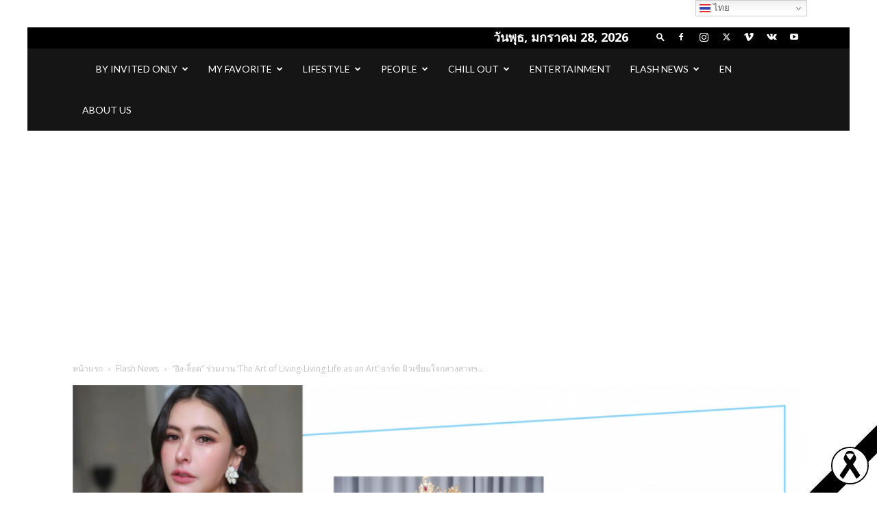

--- FILE ---
content_type: text/html; charset=UTF-8
request_url: https://www.glitzmagazines.com/?p=37452
body_size: 80860
content:
<!doctype html >
<!--[if IE 8]>    <html class="ie8" lang="en"> <![endif]-->
<!--[if IE 9]>    <html class="ie9" lang="en"> <![endif]-->
<!--[if gt IE 8]><!--> <html dir="ltr" lang="th" prefix="og: https://ogp.me/ns#"> <!--<![endif]-->
<head>
    
    <meta charset="UTF-8" />
    <meta name="viewport" content="width=device-width, initial-scale=1.0">
    <link rel="pingback" href="https://www.glitzmagazines.com/xmlrpc.php" />
    <style>
#wpadminbar #wp-admin-bar-wccp_free_top_button .ab-icon:before {
	content: "\f160";
	color: #02CA02;
	top: 3px;
}
#wpadminbar #wp-admin-bar-wccp_free_top_button .ab-icon {
	transform: rotate(45deg);
}
</style>
	<style>img:is([sizes="auto" i], [sizes^="auto," i]) { contain-intrinsic-size: 3000px 1500px }</style>
	
		<!-- All in One SEO 4.9.0 - aioseo.com -->
		<title>“อิง-ล็อต” ร่วมงาน ‘The Art of Living-Living Life as an Art’ อาร์ต มิวเซียมใจกลางสาทร 1 ธ.ค. นี้ ที่ เทตต์ สาทร ทเวลฟ์ - GlitzMagazines</title>
	<meta name="description" content="อิง-ล็อต คู่จิ้นนางงาม ‘มิสแกรนด์ไทยแลนด์ 2022’ ร่วมงาน" />
	<meta name="robots" content="max-image-preview:large" />
	<meta name="author" content="Team GLITZmag"/>
	<link rel="canonical" href="https://www.glitzmagazines.com/?p=37452" />
	<meta name="generator" content="All in One SEO (AIOSEO) 4.9.0" />

		<meta name="msvalidate.01" content="09784B2647BD22F2D68F2AE67C38E055" />
		<meta property="og:locale" content="th_TH" />
		<meta property="og:site_name" content="GlitzMagazines - เว็บไซต์​ ไลฟ์สไตล์​ ความงาม​ แฟชั่น​ สวย ฟิน เที่ยว กินกระจาย" />
		<meta property="og:type" content="article" />
		<meta property="og:title" content="“อิง-ล็อต” ร่วมงาน ‘The Art of Living-Living Life as an Art’ อาร์ต มิวเซียมใจกลางสาทร 1 ธ.ค. นี้ ที่ เทตต์ สาทร ทเวลฟ์ - GlitzMagazines" />
		<meta property="og:description" content="อิง-ล็อต คู่จิ้นนางงาม ‘มิสแกรนด์ไทยแลนด์ 2022’ ร่วมงาน" />
		<meta property="og:url" content="https://www.glitzmagazines.com/?p=37452" />
		<meta property="og:image" content="https://www.glitzmagazines.com/wp-content/uploads/2022/11/pt2022_11_24_23_56_45.jpg" />
		<meta property="og:image:secure_url" content="https://www.glitzmagazines.com/wp-content/uploads/2022/11/pt2022_11_24_23_56_45.jpg" />
		<meta property="og:image:width" content="850" />
		<meta property="og:image:height" content="567" />
		<meta property="article:tag" content="flash news" />
		<meta property="article:published_time" content="2022-11-24T17:56:13+00:00" />
		<meta property="article:modified_time" content="2022-11-24T17:57:18+00:00" />
		<meta name="twitter:card" content="summary_large_image" />
		<meta name="twitter:title" content="“อิง-ล็อต” ร่วมงาน ‘The Art of Living-Living Life as an Art’ อาร์ต มิวเซียมใจกลางสาทร 1 ธ.ค. นี้ ที่ เทตต์ สาทร ทเวลฟ์ - GlitzMagazines" />
		<meta name="twitter:description" content="อิง-ล็อต คู่จิ้นนางงาม ‘มิสแกรนด์ไทยแลนด์ 2022’ ร่วมงาน" />
		<meta name="twitter:image" content="https://www.glitzmagazines.com/wp-content/uploads/2022/11/pt2022_11_24_23_56_45.jpg" />
		<meta name="twitter:label1" content="Written by" />
		<meta name="twitter:data1" content="Team GLITZmag" />
		<script type="application/ld+json" class="aioseo-schema">
			{"@context":"https:\/\/schema.org","@graph":[{"@type":"BlogPosting","@id":"https:\/\/www.glitzmagazines.com\/?p=37452#blogposting","name":"\u201c\u0e2d\u0e34\u0e07-\u0e25\u0e47\u0e2d\u0e15\u201d \u0e23\u0e48\u0e27\u0e21\u0e07\u0e32\u0e19 \u2018The Art of Living-Living Life as an Art\u2019 \u0e2d\u0e32\u0e23\u0e4c\u0e15 \u0e21\u0e34\u0e27\u0e40\u0e0b\u0e35\u0e22\u0e21\u0e43\u0e08\u0e01\u0e25\u0e32\u0e07\u0e2a\u0e32\u0e17\u0e23 1 \u0e18.\u0e04. \u0e19\u0e35\u0e49 \u0e17\u0e35\u0e48 \u0e40\u0e17\u0e15\u0e15\u0e4c \u0e2a\u0e32\u0e17\u0e23 \u0e17\u0e40\u0e27\u0e25\u0e1f\u0e4c - GlitzMagazines","headline":"&#8220;\u0e2d\u0e34\u0e07-\u0e25\u0e47\u0e2d\u0e15&#8221; \u0e23\u0e48\u0e27\u0e21\u0e07\u0e32\u0e19 \u2018The Art of Living-Living Life as an Art\u2019 \u0e2d\u0e32\u0e23\u0e4c\u0e15 \u0e21\u0e34\u0e27\u0e40\u0e0b\u0e35\u0e22\u0e21\u0e43\u0e08\u0e01\u0e25\u0e32\u0e07\u0e2a\u0e32\u0e17\u0e23 1 \u0e18.\u0e04. \u0e19\u0e35\u0e49 \u0e17\u0e35\u0e48 \u0e40\u0e17\u0e15\u0e15\u0e4c \u0e2a\u0e32\u0e17\u0e23 \u0e17\u0e40\u0e27\u0e25\u0e1f\u0e4c","author":{"@id":"https:\/\/www.glitzmagazines.com\/?author=1#author"},"publisher":{"@id":"https:\/\/www.glitzmagazines.com\/#organization"},"image":{"@type":"ImageObject","url":"https:\/\/www.glitzmagazines.com\/wp-content\/uploads\/2022\/11\/pt2022_11_24_23_56_45.jpg","width":850,"height":567},"datePublished":"2022-11-25T00:56:13+07:00","dateModified":"2022-11-25T00:57:18+07:00","inLanguage":"th","mainEntityOfPage":{"@id":"https:\/\/www.glitzmagazines.com\/?p=37452#webpage"},"isPartOf":{"@id":"https:\/\/www.glitzmagazines.com\/?p=37452#webpage"},"articleSection":"Flash News"},{"@type":"BreadcrumbList","@id":"https:\/\/www.glitzmagazines.com\/?p=37452#breadcrumblist","itemListElement":[{"@type":"ListItem","@id":"https:\/\/www.glitzmagazines.com#listItem","position":1,"name":"Home","item":"https:\/\/www.glitzmagazines.com","nextItem":{"@type":"ListItem","@id":"https:\/\/www.glitzmagazines.com\/?cat=40#listItem","name":"Flash News"}},{"@type":"ListItem","@id":"https:\/\/www.glitzmagazines.com\/?cat=40#listItem","position":2,"name":"Flash News","item":"https:\/\/www.glitzmagazines.com\/?cat=40","nextItem":{"@type":"ListItem","@id":"https:\/\/www.glitzmagazines.com\/?p=37452#listItem","name":"&#8220;\u0e2d\u0e34\u0e07-\u0e25\u0e47\u0e2d\u0e15&#8221; \u0e23\u0e48\u0e27\u0e21\u0e07\u0e32\u0e19 \u2018The Art of Living-Living Life as an Art\u2019 \u0e2d\u0e32\u0e23\u0e4c\u0e15 \u0e21\u0e34\u0e27\u0e40\u0e0b\u0e35\u0e22\u0e21\u0e43\u0e08\u0e01\u0e25\u0e32\u0e07\u0e2a\u0e32\u0e17\u0e23 1 \u0e18.\u0e04. \u0e19\u0e35\u0e49 \u0e17\u0e35\u0e48 \u0e40\u0e17\u0e15\u0e15\u0e4c \u0e2a\u0e32\u0e17\u0e23 \u0e17\u0e40\u0e27\u0e25\u0e1f\u0e4c"},"previousItem":{"@type":"ListItem","@id":"https:\/\/www.glitzmagazines.com#listItem","name":"Home"}},{"@type":"ListItem","@id":"https:\/\/www.glitzmagazines.com\/?p=37452#listItem","position":3,"name":"&#8220;\u0e2d\u0e34\u0e07-\u0e25\u0e47\u0e2d\u0e15&#8221; \u0e23\u0e48\u0e27\u0e21\u0e07\u0e32\u0e19 \u2018The Art of Living-Living Life as an Art\u2019 \u0e2d\u0e32\u0e23\u0e4c\u0e15 \u0e21\u0e34\u0e27\u0e40\u0e0b\u0e35\u0e22\u0e21\u0e43\u0e08\u0e01\u0e25\u0e32\u0e07\u0e2a\u0e32\u0e17\u0e23 1 \u0e18.\u0e04. \u0e19\u0e35\u0e49 \u0e17\u0e35\u0e48 \u0e40\u0e17\u0e15\u0e15\u0e4c \u0e2a\u0e32\u0e17\u0e23 \u0e17\u0e40\u0e27\u0e25\u0e1f\u0e4c","previousItem":{"@type":"ListItem","@id":"https:\/\/www.glitzmagazines.com\/?cat=40#listItem","name":"Flash News"}}]},{"@type":"Organization","@id":"https:\/\/www.glitzmagazines.com\/#organization","name":"Glitz Channel","description":"\u0e40\u0e27\u0e47\u0e1a\u0e44\u0e0b\u0e15\u0e4c\u200b \u0e44\u0e25\u0e1f\u0e4c\u0e2a\u0e44\u0e15\u0e25\u0e4c\u200b \u0e04\u0e27\u0e32\u0e21\u0e07\u0e32\u0e21\u200b \u0e41\u0e1f\u0e0a\u0e31\u0e48\u0e19\u200b \u0e2a\u0e27\u0e22 \u0e1f\u0e34\u0e19 \u0e40\u0e17\u0e35\u0e48\u0e22\u0e27 \u0e01\u0e34\u0e19\u0e01\u0e23\u0e30\u0e08\u0e32\u0e22","url":"https:\/\/www.glitzmagazines.com\/","logo":{"@type":"ImageObject","url":"https:\/\/www.glitzmagazines.com\/wp-content\/uploads\/2019\/06\/\u0e23\u0e39\u0e1b\u0e20\u0e32\u0e1e3.png","@id":"https:\/\/www.glitzmagazines.com\/?p=37452\/#organizationLogo"},"image":{"@id":"https:\/\/www.glitzmagazines.com\/?p=37452\/#organizationLogo"},"sameAs":["https:\/\/facebook.com\/","https:\/\/x.com\/","https:\/\/instagram.com\/","https:\/\/pinterest.com\/","https:\/\/youtube.com\/","https:\/\/linkedin.com\/in\/"]},{"@type":"Person","@id":"https:\/\/www.glitzmagazines.com\/?author=1#author","url":"https:\/\/www.glitzmagazines.com\/?author=1","name":"Team GLITZmag","image":{"@type":"ImageObject","@id":"https:\/\/www.glitzmagazines.com\/?p=37452#authorImage","url":"https:\/\/secure.gravatar.com\/avatar\/62dc89c609a86df31170f49a2440556ee8b6116ad6f287252d07601f0cccfdce?s=96&d=mm&r=g","width":96,"height":96,"caption":"Team GLITZmag"}},{"@type":"WebPage","@id":"https:\/\/www.glitzmagazines.com\/?p=37452#webpage","url":"https:\/\/www.glitzmagazines.com\/?p=37452","name":"\u201c\u0e2d\u0e34\u0e07-\u0e25\u0e47\u0e2d\u0e15\u201d \u0e23\u0e48\u0e27\u0e21\u0e07\u0e32\u0e19 \u2018The Art of Living-Living Life as an Art\u2019 \u0e2d\u0e32\u0e23\u0e4c\u0e15 \u0e21\u0e34\u0e27\u0e40\u0e0b\u0e35\u0e22\u0e21\u0e43\u0e08\u0e01\u0e25\u0e32\u0e07\u0e2a\u0e32\u0e17\u0e23 1 \u0e18.\u0e04. \u0e19\u0e35\u0e49 \u0e17\u0e35\u0e48 \u0e40\u0e17\u0e15\u0e15\u0e4c \u0e2a\u0e32\u0e17\u0e23 \u0e17\u0e40\u0e27\u0e25\u0e1f\u0e4c - GlitzMagazines","description":"\u0e2d\u0e34\u0e07-\u0e25\u0e47\u0e2d\u0e15 \u0e04\u0e39\u0e48\u0e08\u0e34\u0e49\u0e19\u0e19\u0e32\u0e07\u0e07\u0e32\u0e21 \u2018\u0e21\u0e34\u0e2a\u0e41\u0e01\u0e23\u0e19\u0e14\u0e4c\u0e44\u0e17\u0e22\u0e41\u0e25\u0e19\u0e14\u0e4c 2022\u2019 \u0e23\u0e48\u0e27\u0e21\u0e07\u0e32\u0e19","inLanguage":"th","isPartOf":{"@id":"https:\/\/www.glitzmagazines.com\/#website"},"breadcrumb":{"@id":"https:\/\/www.glitzmagazines.com\/?p=37452#breadcrumblist"},"author":{"@id":"https:\/\/www.glitzmagazines.com\/?author=1#author"},"creator":{"@id":"https:\/\/www.glitzmagazines.com\/?author=1#author"},"image":{"@type":"ImageObject","url":"https:\/\/www.glitzmagazines.com\/wp-content\/uploads\/2022\/11\/pt2022_11_24_23_56_45.jpg","@id":"https:\/\/www.glitzmagazines.com\/?p=37452\/#mainImage","width":850,"height":567},"primaryImageOfPage":{"@id":"https:\/\/www.glitzmagazines.com\/?p=37452#mainImage"},"datePublished":"2022-11-25T00:56:13+07:00","dateModified":"2022-11-25T00:57:18+07:00"},{"@type":"WebSite","@id":"https:\/\/www.glitzmagazines.com\/#website","url":"https:\/\/www.glitzmagazines.com\/","name":"GlitzMagazines","description":"\u0e40\u0e27\u0e47\u0e1a\u0e44\u0e0b\u0e15\u0e4c\u200b \u0e44\u0e25\u0e1f\u0e4c\u0e2a\u0e44\u0e15\u0e25\u0e4c\u200b \u0e04\u0e27\u0e32\u0e21\u0e07\u0e32\u0e21\u200b \u0e41\u0e1f\u0e0a\u0e31\u0e48\u0e19\u200b \u0e2a\u0e27\u0e22 \u0e1f\u0e34\u0e19 \u0e40\u0e17\u0e35\u0e48\u0e22\u0e27 \u0e01\u0e34\u0e19\u0e01\u0e23\u0e30\u0e08\u0e32\u0e22","inLanguage":"th","publisher":{"@id":"https:\/\/www.glitzmagazines.com\/#organization"}}]}
		</script>
		<!-- All in One SEO -->

<link rel="icon" type="image/png" href="https://glitzmagazines.com/wp-content/uploads/2019/06/รูปภาพ3.png"><link rel='dns-prefetch' href='//fonts.googleapis.com' />
<link rel="alternate" type="application/rss+xml" title="GlitzMagazines &raquo; ฟีด" href="https://www.glitzmagazines.com/?feed=rss2" />
<script type="text/javascript">
/* <![CDATA[ */
window._wpemojiSettings = {"baseUrl":"https:\/\/s.w.org\/images\/core\/emoji\/16.0.1\/72x72\/","ext":".png","svgUrl":"https:\/\/s.w.org\/images\/core\/emoji\/16.0.1\/svg\/","svgExt":".svg","source":{"concatemoji":"https:\/\/www.glitzmagazines.com\/wp-includes\/js\/wp-emoji-release.min.js?ver=9c82cbd68ef41c758082a650224c9789"}};
/*! This file is auto-generated */
!function(s,n){var o,i,e;function c(e){try{var t={supportTests:e,timestamp:(new Date).valueOf()};sessionStorage.setItem(o,JSON.stringify(t))}catch(e){}}function p(e,t,n){e.clearRect(0,0,e.canvas.width,e.canvas.height),e.fillText(t,0,0);var t=new Uint32Array(e.getImageData(0,0,e.canvas.width,e.canvas.height).data),a=(e.clearRect(0,0,e.canvas.width,e.canvas.height),e.fillText(n,0,0),new Uint32Array(e.getImageData(0,0,e.canvas.width,e.canvas.height).data));return t.every(function(e,t){return e===a[t]})}function u(e,t){e.clearRect(0,0,e.canvas.width,e.canvas.height),e.fillText(t,0,0);for(var n=e.getImageData(16,16,1,1),a=0;a<n.data.length;a++)if(0!==n.data[a])return!1;return!0}function f(e,t,n,a){switch(t){case"flag":return n(e,"\ud83c\udff3\ufe0f\u200d\u26a7\ufe0f","\ud83c\udff3\ufe0f\u200b\u26a7\ufe0f")?!1:!n(e,"\ud83c\udde8\ud83c\uddf6","\ud83c\udde8\u200b\ud83c\uddf6")&&!n(e,"\ud83c\udff4\udb40\udc67\udb40\udc62\udb40\udc65\udb40\udc6e\udb40\udc67\udb40\udc7f","\ud83c\udff4\u200b\udb40\udc67\u200b\udb40\udc62\u200b\udb40\udc65\u200b\udb40\udc6e\u200b\udb40\udc67\u200b\udb40\udc7f");case"emoji":return!a(e,"\ud83e\udedf")}return!1}function g(e,t,n,a){var r="undefined"!=typeof WorkerGlobalScope&&self instanceof WorkerGlobalScope?new OffscreenCanvas(300,150):s.createElement("canvas"),o=r.getContext("2d",{willReadFrequently:!0}),i=(o.textBaseline="top",o.font="600 32px Arial",{});return e.forEach(function(e){i[e]=t(o,e,n,a)}),i}function t(e){var t=s.createElement("script");t.src=e,t.defer=!0,s.head.appendChild(t)}"undefined"!=typeof Promise&&(o="wpEmojiSettingsSupports",i=["flag","emoji"],n.supports={everything:!0,everythingExceptFlag:!0},e=new Promise(function(e){s.addEventListener("DOMContentLoaded",e,{once:!0})}),new Promise(function(t){var n=function(){try{var e=JSON.parse(sessionStorage.getItem(o));if("object"==typeof e&&"number"==typeof e.timestamp&&(new Date).valueOf()<e.timestamp+604800&&"object"==typeof e.supportTests)return e.supportTests}catch(e){}return null}();if(!n){if("undefined"!=typeof Worker&&"undefined"!=typeof OffscreenCanvas&&"undefined"!=typeof URL&&URL.createObjectURL&&"undefined"!=typeof Blob)try{var e="postMessage("+g.toString()+"("+[JSON.stringify(i),f.toString(),p.toString(),u.toString()].join(",")+"));",a=new Blob([e],{type:"text/javascript"}),r=new Worker(URL.createObjectURL(a),{name:"wpTestEmojiSupports"});return void(r.onmessage=function(e){c(n=e.data),r.terminate(),t(n)})}catch(e){}c(n=g(i,f,p,u))}t(n)}).then(function(e){for(var t in e)n.supports[t]=e[t],n.supports.everything=n.supports.everything&&n.supports[t],"flag"!==t&&(n.supports.everythingExceptFlag=n.supports.everythingExceptFlag&&n.supports[t]);n.supports.everythingExceptFlag=n.supports.everythingExceptFlag&&!n.supports.flag,n.DOMReady=!1,n.readyCallback=function(){n.DOMReady=!0}}).then(function(){return e}).then(function(){var e;n.supports.everything||(n.readyCallback(),(e=n.source||{}).concatemoji?t(e.concatemoji):e.wpemoji&&e.twemoji&&(t(e.twemoji),t(e.wpemoji)))}))}((window,document),window._wpemojiSettings);
/* ]]> */
</script>
<style id='wp-emoji-styles-inline-css' type='text/css'>

	img.wp-smiley, img.emoji {
		display: inline !important;
		border: none !important;
		box-shadow: none !important;
		height: 1em !important;
		width: 1em !important;
		margin: 0 0.07em !important;
		vertical-align: -0.1em !important;
		background: none !important;
		padding: 0 !important;
	}
</style>
<style id='classic-theme-styles-inline-css' type='text/css'>
/*! This file is auto-generated */
.wp-block-button__link{color:#fff;background-color:#32373c;border-radius:9999px;box-shadow:none;text-decoration:none;padding:calc(.667em + 2px) calc(1.333em + 2px);font-size:1.125em}.wp-block-file__button{background:#32373c;color:#fff;text-decoration:none}
</style>
<link rel='stylesheet' id='aioseo/css/src/vue/standalone/blocks/table-of-contents/global.scss-css' href='https://www.glitzmagazines.com/wp-content/plugins/all-in-one-seo-pack/dist/Lite/assets/css/table-of-contents/global.e90f6d47.css?ver=4.9.0' type='text/css' media='all' />
<link rel='stylesheet' id='wpt-simple-grayscale-css' href='https://www.glitzmagazines.com/wp-content/plugins/wpt-simple-grayscale/assets/css/wpt-simple-grayscale.css?ver=1761710018' type='text/css' media='all' />
<link rel='stylesheet' id='td-plugin-newsletter-css' href='https://www.glitzmagazines.com/wp-content/plugins/td-newsletter/style.css?ver=12.6.2' type='text/css' media='all' />
<link rel='stylesheet' id='td-plugin-multi-purpose-css' href='https://www.glitzmagazines.com/wp-content/plugins/td-composer/td-multi-purpose/style.css?ver=3833ae26cf1f9d406448012ce1734aa1' type='text/css' media='all' />
<link rel='stylesheet' id='google-fonts-style-css' href='https://fonts.googleapis.com/css?family=Lato%3A400%7CPlayfair+Display%3A400%7COpen+Sans%3A400%2C600%2C700%7CRoboto%3A400%2C500%2C700&#038;display=swap&#038;ver=12.6.2' type='text/css' media='all' />
<link rel='stylesheet' id='td-theme-css' href='https://www.glitzmagazines.com/wp-content/themes/Newspaper/style.css?ver=12.6.2' type='text/css' media='all' />
<style id='td-theme-inline-css' type='text/css'>@media (max-width:767px){.td-header-desktop-wrap{display:none}}@media (min-width:767px){.td-header-mobile-wrap{display:none}}</style>
<link rel='stylesheet' id='td-legacy-framework-front-style-css' href='https://www.glitzmagazines.com/wp-content/plugins/td-composer/legacy/Newspaper/assets/css/td_legacy_main.css?ver=3833ae26cf1f9d406448012ce1734aa1' type='text/css' media='all' />
<link rel='stylesheet' id='td-standard-pack-framework-front-style-css' href='https://www.glitzmagazines.com/wp-content/plugins/td-standard-pack/Newspaper/assets/css/td_standard_pack_main.css?ver=9c79b36358200da4c4662c5aa9454675' type='text/css' media='all' />
<link rel='stylesheet' id='td-theme-demo-style-css' href='https://www.glitzmagazines.com/wp-content/plugins/td-composer/legacy/Newspaper/includes/demos/fashion/demo_style.css?ver=12.6.2' type='text/css' media='all' />
<link rel='stylesheet' id='tdb_style_cloud_templates_front-css' href='https://www.glitzmagazines.com/wp-content/plugins/td-cloud-library/assets/css/tdb_main.css?ver=34c58173fa732974ccb0ca4df5ede162' type='text/css' media='all' />
<!--n2css--><!--n2js--><script type="text/javascript" src="https://www.glitzmagazines.com/wp-includes/js/jquery/jquery.min.js?ver=3.7.1" id="jquery-core-js"></script>
<script type="text/javascript" src="https://www.glitzmagazines.com/wp-includes/js/jquery/jquery-migrate.min.js?ver=3.4.1" id="jquery-migrate-js"></script>
<link rel="https://api.w.org/" href="https://www.glitzmagazines.com/index.php?rest_route=/" /><link rel="alternate" title="JSON" type="application/json" href="https://www.glitzmagazines.com/index.php?rest_route=/wp/v2/posts/37452" /><link rel="EditURI" type="application/rsd+xml" title="RSD" href="https://www.glitzmagazines.com/xmlrpc.php?rsd" />
<link rel="alternate" title="oEmbed (JSON)" type="application/json+oembed" href="https://www.glitzmagazines.com/index.php?rest_route=%2Foembed%2F1.0%2Fembed&#038;url=https%3A%2F%2Fwww.glitzmagazines.com%2F%3Fp%3D37452" />
<link rel="alternate" title="oEmbed (XML)" type="text/xml+oembed" href="https://www.glitzmagazines.com/index.php?rest_route=%2Foembed%2F1.0%2Fembed&#038;url=https%3A%2F%2Fwww.glitzmagazines.com%2F%3Fp%3D37452&#038;format=xml" />
 <meta property="fb:app_id" content=""/><!-- auto ad code generated by Easy Google AdSense plugin v1.0.13 --><script async src="https://pagead2.googlesyndication.com/pagead/js/adsbygoogle.js?client=ca-pub-1130308829706105" crossorigin="anonymous"></script><!-- Easy Google AdSense plugin --><meta property="og:image" itemprop="image" content="https://www.glitzmagazines.com/wp-content/uploads/2022/11/pt2022_11_24_23_56_45.jpg">
<meta property="og:image:url" content="https://www.glitzmagazines.com/wp-content/uploads/2022/11/pt2022_11_24_23_56_45.jpg">
<meta property="og:image:secure_url" content="https://www.glitzmagazines.com/wp-content/uploads/2022/11/pt2022_11_24_23_56_45.jpg">
<meta property="twitter:image" content="https://www.glitzmagazines.com/wp-content/uploads/2022/11/pt2022_11_24_23_56_45.jpg">
<meta property="st:image" content="https://www.glitzmagazines.com/wp-content/uploads/2022/11/pt2022_11_24_23_56_45.jpg">
<link rel="image_src" href="https://www.glitzmagazines.com/wp-content/uploads/2022/11/pt2022_11_24_23_56_45.jpg">
<script id="wpcp_disable_selection" type="text/javascript">
var image_save_msg='You are not allowed to save images!';
	var no_menu_msg='Context Menu disabled!';
	var smessage = "Content is protected !!";

function disableEnterKey(e)
{
	var elemtype = e.target.tagName;
	
	elemtype = elemtype.toUpperCase();
	
	if (elemtype == "TEXT" || elemtype == "TEXTAREA" || elemtype == "INPUT" || elemtype == "PASSWORD" || elemtype == "SELECT" || elemtype == "OPTION" || elemtype == "EMBED")
	{
		elemtype = 'TEXT';
	}
	
	if (e.ctrlKey){
     var key;
     if(window.event)
          key = window.event.keyCode;     //IE
     else
          key = e.which;     //firefox (97)
    //if (key != 17) alert(key);
     if (elemtype!= 'TEXT' && (key == 97 || key == 65 || key == 67 || key == 99 || key == 88 || key == 120 || key == 26 || key == 85  || key == 86 || key == 83 || key == 43 || key == 73))
     {
		if(wccp_free_iscontenteditable(e)) return true;
		show_wpcp_message('You are not allowed to copy content or view source');
		return false;
     }else
     	return true;
     }
}


/*For contenteditable tags*/
function wccp_free_iscontenteditable(e)
{
	var e = e || window.event; // also there is no e.target property in IE. instead IE uses window.event.srcElement
  	
	var target = e.target || e.srcElement;

	var elemtype = e.target.nodeName;
	
	elemtype = elemtype.toUpperCase();
	
	var iscontenteditable = "false";
		
	if(typeof target.getAttribute!="undefined" ) iscontenteditable = target.getAttribute("contenteditable"); // Return true or false as string
	
	var iscontenteditable2 = false;
	
	if(typeof target.isContentEditable!="undefined" ) iscontenteditable2 = target.isContentEditable; // Return true or false as boolean

	if(target.parentElement.isContentEditable) iscontenteditable2 = true;
	
	if (iscontenteditable == "true" || iscontenteditable2 == true)
	{
		if(typeof target.style!="undefined" ) target.style.cursor = "text";
		
		return true;
	}
}

////////////////////////////////////
function disable_copy(e)
{	
	var e = e || window.event; // also there is no e.target property in IE. instead IE uses window.event.srcElement
	
	var elemtype = e.target.tagName;
	
	elemtype = elemtype.toUpperCase();
	
	if (elemtype == "TEXT" || elemtype == "TEXTAREA" || elemtype == "INPUT" || elemtype == "PASSWORD" || elemtype == "SELECT" || elemtype == "OPTION" || elemtype == "EMBED")
	{
		elemtype = 'TEXT';
	}
	
	if(wccp_free_iscontenteditable(e)) return true;
	
	var isSafari = /Safari/.test(navigator.userAgent) && /Apple Computer/.test(navigator.vendor);
	
	var checker_IMG = '';
	if (elemtype == "IMG" && checker_IMG == 'checked' && e.detail >= 2) {show_wpcp_message(alertMsg_IMG);return false;}
	if (elemtype != "TEXT")
	{
		if (smessage !== "" && e.detail == 2)
			show_wpcp_message(smessage);
		
		if (isSafari)
			return true;
		else
			return false;
	}	
}

//////////////////////////////////////////
function disable_copy_ie()
{
	var e = e || window.event;
	var elemtype = window.event.srcElement.nodeName;
	elemtype = elemtype.toUpperCase();
	if(wccp_free_iscontenteditable(e)) return true;
	if (elemtype == "IMG") {show_wpcp_message(alertMsg_IMG);return false;}
	if (elemtype != "TEXT" && elemtype != "TEXTAREA" && elemtype != "INPUT" && elemtype != "PASSWORD" && elemtype != "SELECT" && elemtype != "OPTION" && elemtype != "EMBED")
	{
		return false;
	}
}	
function reEnable()
{
	return true;
}
document.onkeydown = disableEnterKey;
document.onselectstart = disable_copy_ie;
if(navigator.userAgent.indexOf('MSIE')==-1)
{
	document.onmousedown = disable_copy;
	document.onclick = reEnable;
}
function disableSelection(target)
{
    //For IE This code will work
    if (typeof target.onselectstart!="undefined")
    target.onselectstart = disable_copy_ie;
    
    //For Firefox This code will work
    else if (typeof target.style.MozUserSelect!="undefined")
    {target.style.MozUserSelect="none";}
    
    //All other  (ie: Opera) This code will work
    else
    target.onmousedown=function(){return false}
    target.style.cursor = "default";
}
//Calling the JS function directly just after body load
window.onload = function(){disableSelection(document.body);};

//////////////////special for safari Start////////////////
var onlongtouch;
var timer;
var touchduration = 1000; //length of time we want the user to touch before we do something

var elemtype = "";
function touchstart(e) {
	var e = e || window.event;
  // also there is no e.target property in IE.
  // instead IE uses window.event.srcElement
  	var target = e.target || e.srcElement;
	
	elemtype = window.event.srcElement.nodeName;
	
	elemtype = elemtype.toUpperCase();
	
	if(!wccp_pro_is_passive()) e.preventDefault();
	if (!timer) {
		timer = setTimeout(onlongtouch, touchduration);
	}
}

function touchend() {
    //stops short touches from firing the event
    if (timer) {
        clearTimeout(timer);
        timer = null;
    }
	onlongtouch();
}

onlongtouch = function(e) { //this will clear the current selection if anything selected
	
	if (elemtype != "TEXT" && elemtype != "TEXTAREA" && elemtype != "INPUT" && elemtype != "PASSWORD" && elemtype != "SELECT" && elemtype != "EMBED" && elemtype != "OPTION")	
	{
		if (window.getSelection) {
			if (window.getSelection().empty) {  // Chrome
			window.getSelection().empty();
			} else if (window.getSelection().removeAllRanges) {  // Firefox
			window.getSelection().removeAllRanges();
			}
		} else if (document.selection) {  // IE?
			document.selection.empty();
		}
		return false;
	}
};

document.addEventListener("DOMContentLoaded", function(event) { 
    window.addEventListener("touchstart", touchstart, false);
    window.addEventListener("touchend", touchend, false);
});

function wccp_pro_is_passive() {

  var cold = false,
  hike = function() {};

  try {
	  const object1 = {};
  var aid = Object.defineProperty(object1, 'passive', {
  get() {cold = true}
  });
  window.addEventListener('test', hike, aid);
  window.removeEventListener('test', hike, aid);
  } catch (e) {}

  return cold;
}
/*special for safari End*/
</script>
<script id="wpcp_disable_Right_Click" type="text/javascript">
document.ondragstart = function() { return false;}
	function nocontext(e) {
	   return false;
	}
	document.oncontextmenu = nocontext;
</script>
<style>
.unselectable
{
-moz-user-select:none;
-webkit-user-select:none;
cursor: default;
}
html
{
-webkit-touch-callout: none;
-webkit-user-select: none;
-khtml-user-select: none;
-moz-user-select: none;
-ms-user-select: none;
user-select: none;
-webkit-tap-highlight-color: rgba(0,0,0,0);
}
</style>
<script id="wpcp_css_disable_selection" type="text/javascript">
var e = document.getElementsByTagName('body')[0];
if(e)
{
	e.setAttribute('unselectable',"on");
}
</script>
    <style id="wpt-simple-grayscale-css">
       body > *:not(.wpt-black-ribbon):not(.wpt-black-ribbon *) {
        filter: grayscale(0%);
        -webkit-filter: grayscale(0%);
        -moz-filter: grayscale(0%);
        -ms-filter: grayscale(0%);
        -o-filter: grayscale(0%);
      }
      @media (max-width: 1024px) {
                .wpt-black-ribbon {
          display: none;
        }
              }
    </style>
    <!-- Analytics by WP Statistics - https://wp-statistics.com -->
<!--[if lt IE 9]><script src="https://cdnjs.cloudflare.com/ajax/libs/html5shiv/3.7.3/html5shiv.js"></script><![endif]-->
        <script>
        window.tdb_global_vars = {"wpRestUrl":"https:\/\/www.glitzmagazines.com\/index.php?rest_route=\/","permalinkStructure":""};
        window.tdb_p_autoload_vars = {"isAjax":false,"isAdminBarShowing":false,"autoloadScrollPercent":50,"postAutoloadStatus":"off","origPostEditUrl":null};
    </script>
    
    <style id="tdb-global-colors">:root{--accent-color:#fff}</style>
	

<!-- JS generated by theme -->

<script>
    
    

	    var tdBlocksArray = []; //here we store all the items for the current page

	    // td_block class - each ajax block uses a object of this class for requests
	    function tdBlock() {
		    this.id = '';
		    this.block_type = 1; //block type id (1-234 etc)
		    this.atts = '';
		    this.td_column_number = '';
		    this.td_current_page = 1; //
		    this.post_count = 0; //from wp
		    this.found_posts = 0; //from wp
		    this.max_num_pages = 0; //from wp
		    this.td_filter_value = ''; //current live filter value
		    this.is_ajax_running = false;
		    this.td_user_action = ''; // load more or infinite loader (used by the animation)
		    this.header_color = '';
		    this.ajax_pagination_infinite_stop = ''; //show load more at page x
	    }

        // td_js_generator - mini detector
        ( function () {
            var htmlTag = document.getElementsByTagName("html")[0];

	        if ( navigator.userAgent.indexOf("MSIE 10.0") > -1 ) {
                htmlTag.className += ' ie10';
            }

            if ( !!navigator.userAgent.match(/Trident.*rv\:11\./) ) {
                htmlTag.className += ' ie11';
            }

	        if ( navigator.userAgent.indexOf("Edge") > -1 ) {
                htmlTag.className += ' ieEdge';
            }

            if ( /(iPad|iPhone|iPod)/g.test(navigator.userAgent) ) {
                htmlTag.className += ' td-md-is-ios';
            }

            var user_agent = navigator.userAgent.toLowerCase();
            if ( user_agent.indexOf("android") > -1 ) {
                htmlTag.className += ' td-md-is-android';
            }

            if ( -1 !== navigator.userAgent.indexOf('Mac OS X')  ) {
                htmlTag.className += ' td-md-is-os-x';
            }

            if ( /chrom(e|ium)/.test(navigator.userAgent.toLowerCase()) ) {
               htmlTag.className += ' td-md-is-chrome';
            }

            if ( -1 !== navigator.userAgent.indexOf('Firefox') ) {
                htmlTag.className += ' td-md-is-firefox';
            }

            if ( -1 !== navigator.userAgent.indexOf('Safari') && -1 === navigator.userAgent.indexOf('Chrome') ) {
                htmlTag.className += ' td-md-is-safari';
            }

            if( -1 !== navigator.userAgent.indexOf('IEMobile') ){
                htmlTag.className += ' td-md-is-iemobile';
            }

        })();

        var tdLocalCache = {};

        ( function () {
            "use strict";

            tdLocalCache = {
                data: {},
                remove: function (resource_id) {
                    delete tdLocalCache.data[resource_id];
                },
                exist: function (resource_id) {
                    return tdLocalCache.data.hasOwnProperty(resource_id) && tdLocalCache.data[resource_id] !== null;
                },
                get: function (resource_id) {
                    return tdLocalCache.data[resource_id];
                },
                set: function (resource_id, cachedData) {
                    tdLocalCache.remove(resource_id);
                    tdLocalCache.data[resource_id] = cachedData;
                }
            };
        })();

    
    
var td_viewport_interval_list=[{"limitBottom":767,"sidebarWidth":228},{"limitBottom":1018,"sidebarWidth":300},{"limitBottom":1140,"sidebarWidth":324}];
var td_animation_stack_effect="type1";
var tds_animation_stack=true;
var td_animation_stack_specific_selectors=".entry-thumb, img[class*=\"wp-image-\"], a.td-sml-link-to-image > img, .td-lazy-img";
var td_animation_stack_general_selectors=".td-animation-stack .entry-thumb, .post .entry-thumb, .post img[class*=\"wp-image-\"], .post a.td-sml-link-to-image > img, .td-animation-stack .td-lazy-img";
var tds_general_modal_image="yes";
var tdc_is_installed="yes";
var td_ajax_url="https:\/\/www.glitzmagazines.com\/wp-admin\/admin-ajax.php?td_theme_name=Newspaper&v=12.6.2";
var td_get_template_directory_uri="https:\/\/www.glitzmagazines.com\/wp-content\/plugins\/td-composer\/legacy\/common";
var tds_snap_menu="snap";
var tds_logo_on_sticky="show_header_logo";
var tds_header_style="5";
var td_please_wait="\u0e01\u0e23\u0e38\u0e13\u0e32\u0e23\u0e2d\u0e2a\u0e31\u0e01\u0e04\u0e23\u0e39\u0e48\u2026";
var td_email_user_pass_incorrect="\u0e1c\u0e39\u0e49\u0e43\u0e0a\u0e49\u0e2b\u0e23\u0e37\u0e2d\u0e23\u0e2b\u0e31\u0e2a\u0e1c\u0e48\u0e32\u0e19\u0e44\u0e21\u0e48\u0e16\u0e39\u0e01\u0e15\u0e49\u0e2d\u0e07!";
var td_email_user_incorrect="\u0e2d\u0e35\u0e40\u0e21\u0e25\u0e4c\u0e2b\u0e23\u0e37\u0e2d\u0e0a\u0e37\u0e48\u0e2d\u0e1c\u0e39\u0e49\u0e43\u0e0a\u0e49\u0e44\u0e21\u0e48\u0e16\u0e39\u0e01\u0e15\u0e49\u0e2d\u0e07!";
var td_email_incorrect="\u0e2d\u0e35\u0e40\u0e21\u0e25\u0e4c\u0e44\u0e21\u0e48\u0e16\u0e39\u0e01\u0e15\u0e49\u0e2d\u0e07!";
var td_user_incorrect="Username incorrect!";
var td_email_user_empty="Email or username empty!";
var td_pass_empty="Pass empty!";
var td_pass_pattern_incorrect="Invalid Pass Pattern!";
var td_retype_pass_incorrect="Retyped Pass incorrect!";
var tds_more_articles_on_post_enable="";
var tds_more_articles_on_post_time_to_wait="";
var tds_more_articles_on_post_pages_distance_from_top=0;
var tds_captcha="";
var tds_theme_color_site_wide="#565656";
var tds_smart_sidebar="enabled";
var tdThemeName="Newspaper";
var tdThemeNameWl="Newspaper";
var td_magnific_popup_translation_tPrev="\u0e01\u0e48\u0e2d\u0e19\u0e2b\u0e19\u0e49\u0e32\u0e19\u0e35\u0e49 (\u0e1b\u0e38\u0e48\u0e21\u0e25\u0e39\u0e01\u0e28\u0e23\u0e0b\u0e49\u0e32\u0e22)";
var td_magnific_popup_translation_tNext="\u0e16\u0e31\u0e14\u0e44\u0e1b (\u0e1b\u0e38\u0e48\u0e21\u0e25\u0e39\u0e01\u0e28\u0e23\u0e02\u0e27\u0e32)";
var td_magnific_popup_translation_tCounter="%curr%\u0e02\u0e2d\u0e07%total%";
var td_magnific_popup_translation_ajax_tError="\u0e40\u0e19\u0e37\u0e49\u0e2d\u0e2b\u0e32\u0e08\u0e32\u0e01%url%\u0e44\u0e21\u0e48\u0e2a\u0e32\u0e21\u0e32\u0e23\u0e16\u0e42\u0e2b\u0e25\u0e14";
var td_magnific_popup_translation_image_tError="\u0e23\u0e39\u0e1b\u0e20\u0e32\u0e1e#%curr%\u0e44\u0e21\u0e48\u0e2a\u0e32\u0e21\u0e32\u0e23\u0e16\u0e42\u0e2b\u0e25\u0e14";
var tdBlockNonce="56af9fe4bb";
var tdMobileMenu="enabled";
var tdMobileSearch="enabled";
var tdDateNamesI18n={"month_names":["\u0e21\u0e01\u0e23\u0e32\u0e04\u0e21","\u0e01\u0e38\u0e21\u0e20\u0e32\u0e1e\u0e31\u0e19\u0e18\u0e4c","\u0e21\u0e35\u0e19\u0e32\u0e04\u0e21","\u0e40\u0e21\u0e29\u0e32\u0e22\u0e19","\u0e1e\u0e24\u0e29\u0e20\u0e32\u0e04\u0e21","\u0e21\u0e34\u0e16\u0e38\u0e19\u0e32\u0e22\u0e19","\u0e01\u0e23\u0e01\u0e0e\u0e32\u0e04\u0e21","\u0e2a\u0e34\u0e07\u0e2b\u0e32\u0e04\u0e21","\u0e01\u0e31\u0e19\u0e22\u0e32\u0e22\u0e19","\u0e15\u0e38\u0e25\u0e32\u0e04\u0e21","\u0e1e\u0e24\u0e28\u0e08\u0e34\u0e01\u0e32\u0e22\u0e19","\u0e18\u0e31\u0e19\u0e27\u0e32\u0e04\u0e21"],"month_names_short":["\u0e21.\u0e04.","\u0e01.\u0e1e.","\u0e21\u0e35.\u0e04.","\u0e40\u0e21.\u0e22.","\u0e1e.\u0e04.","\u0e21\u0e34.\u0e22.","\u0e01.\u0e04.","\u0e2a.\u0e04.","\u0e01.\u0e22.","\u0e15.\u0e04.","\u0e1e.\u0e22.","\u0e18.\u0e04."],"day_names":["\u0e27\u0e31\u0e19\u0e2d\u0e32\u0e17\u0e34\u0e15\u0e22\u0e4c","\u0e27\u0e31\u0e19\u0e08\u0e31\u0e19\u0e17\u0e23\u0e4c","\u0e27\u0e31\u0e19\u0e2d\u0e31\u0e07\u0e04\u0e32\u0e23","\u0e27\u0e31\u0e19\u0e1e\u0e38\u0e18","\u0e27\u0e31\u0e19\u0e1e\u0e24\u0e2b\u0e31\u0e2a\u0e1a\u0e14\u0e35","\u0e27\u0e31\u0e19\u0e28\u0e38\u0e01\u0e23\u0e4c","\u0e27\u0e31\u0e19\u0e40\u0e2a\u0e32\u0e23\u0e4c"],"day_names_short":["\u0e2d\u0e32\u0e17\u0e34\u0e15\u0e22\u0e4c","\u0e08\u0e31\u0e19\u0e17\u0e23\u0e4c","\u0e2d\u0e31\u0e07\u0e04\u0e32\u0e23","\u0e1e\u0e38\u0e18","\u0e1e\u0e24\u0e2b\u0e31\u0e2a","\u0e28\u0e38\u0e01\u0e23\u0e4c","\u0e40\u0e2a\u0e32\u0e23\u0e4c"]};
var tdb_modal_confirm="Save";
var tdb_modal_cancel="Cancel";
var tdb_modal_confirm_alt="Yes";
var tdb_modal_cancel_alt="No";
var td_ad_background_click_link="";
var td_ad_background_click_target="_blank";
</script>


<!-- Header style compiled by theme -->

<style>ul.sf-menu>.menu-item>a{font-family:Lato;font-weight:normal}.sf-menu ul .menu-item a{font-family:Lato;font-weight:normal}.td-page-title,.td-category-title-holder .td-page-title{font-family:"Playfair Display";font-weight:bold}body,p{font-size:15px}.white-popup-block:before{background-image:url('https://glitzmagazines.com/wp-content/uploads/2018/11/p1-1.jpg')}:root{--td_excl_label:'พิเศษ';--td_theme_color:#565656;--td_slider_text:rgba(86,86,86,0.7);--td_header_color:#222222;--td_mobile_gradient_one_mob:rgba(0,0,0,0.8);--td_mobile_gradient_two_mob:rgba(0,0,0,0.8);--td_mobile_text_active_color:#c44c4c;--td_mobile_button_background_mob:#c44c4c;--td_mobile_button_color_mob:#ffffff;--td_login_hover_background:#d67373;--td_login_gradient_one:rgba(0,0,0,0.8);--td_login_gradient_two:rgba(0,0,0,0.8)}.td-header-style-12 .td-header-menu-wrap-full,.td-header-style-12 .td-affix,.td-grid-style-1.td-hover-1 .td-big-grid-post:hover .td-post-category,.td-grid-style-5.td-hover-1 .td-big-grid-post:hover .td-post-category,.td_category_template_3 .td-current-sub-category,.td_category_template_8 .td-category-header .td-category a.td-current-sub-category,.td_category_template_4 .td-category-siblings .td-category a:hover,.td_block_big_grid_9.td-grid-style-1 .td-post-category,.td_block_big_grid_9.td-grid-style-5 .td-post-category,.td-grid-style-6.td-hover-1 .td-module-thumb:after,.tdm-menu-active-style5 .td-header-menu-wrap .sf-menu>.current-menu-item>a,.tdm-menu-active-style5 .td-header-menu-wrap .sf-menu>.current-menu-ancestor>a,.tdm-menu-active-style5 .td-header-menu-wrap .sf-menu>.current-category-ancestor>a,.tdm-menu-active-style5 .td-header-menu-wrap .sf-menu>li>a:hover,.tdm-menu-active-style5 .td-header-menu-wrap .sf-menu>.sfHover>a{background-color:#565656}.td_mega_menu_sub_cats .cur-sub-cat,.td-mega-span h3 a:hover,.td_mod_mega_menu:hover .entry-title a,.header-search-wrap .result-msg a:hover,.td-header-top-menu .td-drop-down-search .td_module_wrap:hover .entry-title a,.td-header-top-menu .td-icon-search:hover,.td-header-wrap .result-msg a:hover,.top-header-menu li a:hover,.top-header-menu .current-menu-item>a,.top-header-menu .current-menu-ancestor>a,.top-header-menu .current-category-ancestor>a,.td-social-icon-wrap>a:hover,.td-header-sp-top-widget .td-social-icon-wrap a:hover,.td_mod_related_posts:hover h3>a,.td-post-template-11 .td-related-title .td-related-left:hover,.td-post-template-11 .td-related-title .td-related-right:hover,.td-post-template-11 .td-related-title .td-cur-simple-item,.td-post-template-11 .td_block_related_posts .td-next-prev-wrap a:hover,.td-category-header .td-pulldown-category-filter-link:hover,.td-category-siblings .td-subcat-dropdown a:hover,.td-category-siblings .td-subcat-dropdown a.td-current-sub-category,.footer-text-wrap .footer-email-wrap a,.footer-social-wrap a:hover,.td_module_17 .td-read-more a:hover,.td_module_18 .td-read-more a:hover,.td_module_19 .td-post-author-name a:hover,.td-pulldown-syle-2 .td-subcat-dropdown:hover .td-subcat-more span,.td-pulldown-syle-2 .td-subcat-dropdown:hover .td-subcat-more i,.td-pulldown-syle-3 .td-subcat-dropdown:hover .td-subcat-more span,.td-pulldown-syle-3 .td-subcat-dropdown:hover .td-subcat-more i,.tdm-menu-active-style3 .tdm-header.td-header-wrap .sf-menu>.current-category-ancestor>a,.tdm-menu-active-style3 .tdm-header.td-header-wrap .sf-menu>.current-menu-ancestor>a,.tdm-menu-active-style3 .tdm-header.td-header-wrap .sf-menu>.current-menu-item>a,.tdm-menu-active-style3 .tdm-header.td-header-wrap .sf-menu>.sfHover>a,.tdm-menu-active-style3 .tdm-header.td-header-wrap .sf-menu>li>a:hover{color:#565656}.td-mega-menu-page .wpb_content_element ul li a:hover,.td-theme-wrap .td-aj-search-results .td_module_wrap:hover .entry-title a,.td-theme-wrap .header-search-wrap .result-msg a:hover{color:#565656!important}.td_category_template_8 .td-category-header .td-category a.td-current-sub-category,.td_category_template_4 .td-category-siblings .td-category a:hover,.tdm-menu-active-style4 .tdm-header .sf-menu>.current-menu-item>a,.tdm-menu-active-style4 .tdm-header .sf-menu>.current-menu-ancestor>a,.tdm-menu-active-style4 .tdm-header .sf-menu>.current-category-ancestor>a,.tdm-menu-active-style4 .tdm-header .sf-menu>li>a:hover,.tdm-menu-active-style4 .tdm-header .sf-menu>.sfHover>a{border-color:#565656}.td-header-wrap .td-header-top-menu-full,.td-header-wrap .top-header-menu .sub-menu,.tdm-header-style-1.td-header-wrap .td-header-top-menu-full,.tdm-header-style-1.td-header-wrap .top-header-menu .sub-menu,.tdm-header-style-2.td-header-wrap .td-header-top-menu-full,.tdm-header-style-2.td-header-wrap .top-header-menu .sub-menu,.tdm-header-style-3.td-header-wrap .td-header-top-menu-full,.tdm-header-style-3.td-header-wrap .top-header-menu .sub-menu{background-color:#000000}.td-header-style-8 .td-header-top-menu-full{background-color:transparent}.td-header-style-8 .td-header-top-menu-full .td-header-top-menu{background-color:#000000;padding-left:15px;padding-right:15px}.td-header-wrap .td-header-top-menu-full .td-header-top-menu,.td-header-wrap .td-header-top-menu-full{border-bottom:none}.td-header-top-menu,.td-header-top-menu a,.td-header-wrap .td-header-top-menu-full .td-header-top-menu,.td-header-wrap .td-header-top-menu-full a,.td-header-style-8 .td-header-top-menu,.td-header-style-8 .td-header-top-menu a,.td-header-top-menu .td-drop-down-search .entry-title a{color:#ffffff}.top-header-menu .current-menu-item>a,.top-header-menu .current-menu-ancestor>a,.top-header-menu .current-category-ancestor>a,.top-header-menu li a:hover,.td-header-sp-top-widget .td-icon-search:hover{color:#878787}.td-header-wrap .td-header-sp-top-widget .td-icon-font,.td-header-style-7 .td-header-top-menu .td-social-icon-wrap .td-icon-font{color:#ffffff}.td-header-wrap .td-header-sp-top-widget i.td-icon-font:hover{color:#bababa}ul.sf-menu>.td-menu-item>a,.td-theme-wrap .td-header-menu-social{font-family:Lato;font-weight:normal}.sf-menu ul .td-menu-item a{font-family:Lato;font-weight:normal}.td-theme-wrap .td_mod_mega_menu:hover .entry-title a,.td-theme-wrap .sf-menu .td_mega_menu_sub_cats .cur-sub-cat{color:#2f4f4f}.td-theme-wrap .sf-menu .td-mega-menu .td-post-category:hover,.td-theme-wrap .td-mega-menu .td-next-prev-wrap a:hover{background-color:#2f4f4f}.td-theme-wrap .td-mega-menu .td-next-prev-wrap a:hover{border-color:#2f4f4f}.td-theme-wrap .header-search-wrap .td-drop-down-search .btn:hover,.td-theme-wrap .td-aj-search-results .td_module_wrap:hover .entry-title a,.td-theme-wrap .header-search-wrap .result-msg a:hover{color:#000000!important}.td-theme-wrap .sf-menu .td-normal-menu .td-menu-item>a:hover,.td-theme-wrap .sf-menu .td-normal-menu .sfHover>a,.td-theme-wrap .sf-menu .td-normal-menu .current-menu-ancestor>a,.td-theme-wrap .sf-menu .td-normal-menu .current-category-ancestor>a,.td-theme-wrap .sf-menu .td-normal-menu .current-menu-item>a{color:#2f4f4f}.td-sub-footer-container{background-color:#424242}.top-header-menu>li>a,.td-weather-top-widget .td-weather-now .td-big-degrees,.td-weather-top-widget .td-weather-header .td-weather-city,.td-header-sp-top-menu .td_data_time{font-size:18px;font-weight:bold}.td_mod_mega_menu .item-details a{font-weight:normal}.td_mega_menu_sub_cats .block-mega-child-cats a{font-family:Lato;font-weight:normal}.td-theme-slider.iosSlider-col-1 .td-module-title{font-family:"Playfair Display";font-weight:bold}.td-theme-slider.iosSlider-col-2 .td-module-title{font-family:"Playfair Display";font-weight:bold}.td-theme-slider.iosSlider-col-3 .td-module-title{font-family:"Playfair Display";font-weight:bold}.homepage-post .td-post-template-8 .td-post-header .entry-title{font-family:"Playfair Display";font-weight:bold}.td_module_1 .td-module-title{font-family:"Playfair Display";font-weight:bold}.td_module_2 .td-module-title{font-family:"Playfair Display";font-weight:bold}.td_module_3 .td-module-title{font-family:"Playfair Display";font-weight:bold}.td_module_4 .td-module-title{font-family:"Playfair Display";font-weight:bold}.td_module_5 .td-module-title{font-family:"Playfair Display";font-weight:bold}.td_module_7 .td-module-title{font-family:"Playfair Display";font-weight:bold}.td_module_8 .td-module-title{font-family:"Playfair Display";font-weight:bold}.td_module_9 .td-module-title{font-family:"Playfair Display";font-weight:bold}.td_module_10 .td-module-title{font-family:"Playfair Display";font-weight:bold}.td_module_11 .td-module-title{font-family:"Playfair Display";font-weight:bold}.td_module_12 .td-module-title{font-family:"Playfair Display";font-weight:bold}.td_module_13 .td-module-title{font-family:"Playfair Display";font-weight:bold}.td_module_14 .td-module-title{font-family:"Playfair Display";font-weight:bold}.td_module_15 .entry-title{font-family:"Playfair Display";font-weight:bold}.td_module_16 .td-module-title{font-family:"Playfair Display";font-weight:bold}.td_block_trending_now .entry-title{font-family:"Playfair Display";font-weight:bold}.td_module_mx1 .td-module-title{font-family:"Playfair Display";font-weight:bold}.td_module_mx3 .td-module-title{font-family:"Playfair Display";font-weight:bold}.td_module_mx7 .td-module-title{font-family:"Playfair Display";font-weight:bold}.td_module_mx8 .td-module-title{font-family:"Playfair Display";font-weight:bold}.td-big-grid-post.td-big-thumb .td-big-grid-meta,.td-big-thumb .td-big-grid-meta .entry-title{font-family:"Playfair Display";font-weight:bold}.td-big-grid-post.td-medium-thumb .td-big-grid-meta,.td-medium-thumb .td-big-grid-meta .entry-title{font-family:"Playfair Display";font-weight:bold}.td-big-grid-post.td-small-thumb .td-big-grid-meta,.td-small-thumb .td-big-grid-meta .entry-title{font-family:"Playfair Display";font-weight:bold}.td-big-grid-post.td-tiny-thumb .td-big-grid-meta,.td-tiny-thumb .td-big-grid-meta .entry-title{font-family:"Playfair Display";font-weight:bold}.td-post-template-default .td-post-header .entry-title{font-family:"Playfair Display";font-weight:bold}.td-post-template-1 .td-post-header .entry-title{font-family:"Playfair Display";font-weight:bold}.td-post-template-2 .td-post-header .entry-title{font-family:"Playfair Display";font-weight:bold}.td-post-template-3 .td-post-header .entry-title{font-family:"Playfair Display";font-weight:bold}.td-post-template-4 .td-post-header .entry-title{font-family:"Playfair Display";font-weight:bold}.td-post-template-5 .td-post-header .entry-title{font-family:"Playfair Display";font-weight:bold}.td-post-template-6 .td-post-header .entry-title{font-family:"Playfair Display";font-weight:bold}.td-post-template-7 .td-post-header .entry-title{font-family:"Playfair Display";font-weight:bold}.td-post-template-8 .td-post-header .entry-title{font-family:"Playfair Display";font-weight:bold}.td-post-template-9 .td-post-header .entry-title{font-family:"Playfair Display";font-weight:bold}.td-post-template-10 .td-post-header .entry-title{font-family:"Playfair Display";font-weight:bold}.td-post-template-11 .td-post-header .entry-title{font-family:"Playfair Display";font-weight:bold}.post blockquote p,.page blockquote p,.td-post-text-content blockquote p{font-family:"Playfair Display"}.post .td_quote_box p,.page .td_quote_box p{font-family:"Playfair Display";font-size:16px;line-height:24px;font-weight:bold}.post .td_pull_quote p,.page .td_pull_quote p,.post .wp-block-pullquote blockquote p,.page .wp-block-pullquote blockquote p{font-family:"Playfair Display"}.td-post-content h1{font-family:"Playfair Display"}.td-post-content h2{font-family:"Playfair Display"}#td-outer-wrap span.dropcap,#td-outer-wrap p.has-drop-cap:not(:focus)::first-letter{font-family:"Playfair Display"}.tdm-menu-btn1 .tds-button1,.tdm-menu-btn1 .tds-button6:after{background-color:#3d3714}.tdm-menu-btn1 .tds-button2:before,.tdm-menu-btn1 .tds-button6:before{border-color:#3d3714}.tdm-menu-btn1 .tds-button2,.tdm-menu-btn1 .tds-button2 i{color:#3d3714}.tdm-menu-btn1 .tds-button3{-webkit-box-shadow:0 2px 16px #3d3714;-moz-box-shadow:0 2px 16px #3d3714;box-shadow:0 2px 16px #3d3714}.tdm-menu-btn1 .tds-button3:hover{-webkit-box-shadow:0 4px 26px #3d3714;-moz-box-shadow:0 4px 26px #3d3714;box-shadow:0 4px 26px #3d3714}.tdm-menu-btn1 .tds-button7 .tdm-btn-border-top,.tdm-menu-btn1 .tds-button7 .tdm-btn-border-bottom{background-color:#3d3714}.tdm-menu-btn1 .tds-button8{background:#3d3714}.tdm-menu-btn2 .tds-button1,.tdm-menu-btn2 .tds-button6:after{background-color:#100b2d}.tdm-menu-btn2 .tds-button2:before,.tdm-menu-btn2 .tds-button6:before{border-color:#100b2d}.tdm-menu-btn2 .tds-button2,.tdm-menu-btn2 .tds-button2 i{color:#100b2d}.tdm-menu-btn2 .tds-button3{-webkit-box-shadow:0 2px 16px #100b2d;-moz-box-shadow:0 2px 16px #100b2d;box-shadow:0 2px 16px #100b2d}.tdm-menu-btn2 .tds-button3:hover{-webkit-box-shadow:0 4px 26px #100b2d;-moz-box-shadow:0 4px 26px #100b2d;box-shadow:0 4px 26px #100b2d}.tdm-menu-btn2 .tds-button7 .tdm-btn-border-top,.tdm-menu-btn2 .tds-button7 .tdm-btn-border-bottom{background-color:#100b2d}.tdm-menu-btn2 .tds-button8{background:#100b2d}ul.sf-menu>.menu-item>a{font-family:Lato;font-weight:normal}.sf-menu ul .menu-item a{font-family:Lato;font-weight:normal}.td-page-title,.td-category-title-holder .td-page-title{font-family:"Playfair Display";font-weight:bold}body,p{font-size:15px}.white-popup-block:before{background-image:url('https://glitzmagazines.com/wp-content/uploads/2018/11/p1-1.jpg')}:root{--td_excl_label:'พิเศษ';--td_theme_color:#565656;--td_slider_text:rgba(86,86,86,0.7);--td_header_color:#222222;--td_mobile_gradient_one_mob:rgba(0,0,0,0.8);--td_mobile_gradient_two_mob:rgba(0,0,0,0.8);--td_mobile_text_active_color:#c44c4c;--td_mobile_button_background_mob:#c44c4c;--td_mobile_button_color_mob:#ffffff;--td_login_hover_background:#d67373;--td_login_gradient_one:rgba(0,0,0,0.8);--td_login_gradient_two:rgba(0,0,0,0.8)}.td-header-style-12 .td-header-menu-wrap-full,.td-header-style-12 .td-affix,.td-grid-style-1.td-hover-1 .td-big-grid-post:hover .td-post-category,.td-grid-style-5.td-hover-1 .td-big-grid-post:hover .td-post-category,.td_category_template_3 .td-current-sub-category,.td_category_template_8 .td-category-header .td-category a.td-current-sub-category,.td_category_template_4 .td-category-siblings .td-category a:hover,.td_block_big_grid_9.td-grid-style-1 .td-post-category,.td_block_big_grid_9.td-grid-style-5 .td-post-category,.td-grid-style-6.td-hover-1 .td-module-thumb:after,.tdm-menu-active-style5 .td-header-menu-wrap .sf-menu>.current-menu-item>a,.tdm-menu-active-style5 .td-header-menu-wrap .sf-menu>.current-menu-ancestor>a,.tdm-menu-active-style5 .td-header-menu-wrap .sf-menu>.current-category-ancestor>a,.tdm-menu-active-style5 .td-header-menu-wrap .sf-menu>li>a:hover,.tdm-menu-active-style5 .td-header-menu-wrap .sf-menu>.sfHover>a{background-color:#565656}.td_mega_menu_sub_cats .cur-sub-cat,.td-mega-span h3 a:hover,.td_mod_mega_menu:hover .entry-title a,.header-search-wrap .result-msg a:hover,.td-header-top-menu .td-drop-down-search .td_module_wrap:hover .entry-title a,.td-header-top-menu .td-icon-search:hover,.td-header-wrap .result-msg a:hover,.top-header-menu li a:hover,.top-header-menu .current-menu-item>a,.top-header-menu .current-menu-ancestor>a,.top-header-menu .current-category-ancestor>a,.td-social-icon-wrap>a:hover,.td-header-sp-top-widget .td-social-icon-wrap a:hover,.td_mod_related_posts:hover h3>a,.td-post-template-11 .td-related-title .td-related-left:hover,.td-post-template-11 .td-related-title .td-related-right:hover,.td-post-template-11 .td-related-title .td-cur-simple-item,.td-post-template-11 .td_block_related_posts .td-next-prev-wrap a:hover,.td-category-header .td-pulldown-category-filter-link:hover,.td-category-siblings .td-subcat-dropdown a:hover,.td-category-siblings .td-subcat-dropdown a.td-current-sub-category,.footer-text-wrap .footer-email-wrap a,.footer-social-wrap a:hover,.td_module_17 .td-read-more a:hover,.td_module_18 .td-read-more a:hover,.td_module_19 .td-post-author-name a:hover,.td-pulldown-syle-2 .td-subcat-dropdown:hover .td-subcat-more span,.td-pulldown-syle-2 .td-subcat-dropdown:hover .td-subcat-more i,.td-pulldown-syle-3 .td-subcat-dropdown:hover .td-subcat-more span,.td-pulldown-syle-3 .td-subcat-dropdown:hover .td-subcat-more i,.tdm-menu-active-style3 .tdm-header.td-header-wrap .sf-menu>.current-category-ancestor>a,.tdm-menu-active-style3 .tdm-header.td-header-wrap .sf-menu>.current-menu-ancestor>a,.tdm-menu-active-style3 .tdm-header.td-header-wrap .sf-menu>.current-menu-item>a,.tdm-menu-active-style3 .tdm-header.td-header-wrap .sf-menu>.sfHover>a,.tdm-menu-active-style3 .tdm-header.td-header-wrap .sf-menu>li>a:hover{color:#565656}.td-mega-menu-page .wpb_content_element ul li a:hover,.td-theme-wrap .td-aj-search-results .td_module_wrap:hover .entry-title a,.td-theme-wrap .header-search-wrap .result-msg a:hover{color:#565656!important}.td_category_template_8 .td-category-header .td-category a.td-current-sub-category,.td_category_template_4 .td-category-siblings .td-category a:hover,.tdm-menu-active-style4 .tdm-header .sf-menu>.current-menu-item>a,.tdm-menu-active-style4 .tdm-header .sf-menu>.current-menu-ancestor>a,.tdm-menu-active-style4 .tdm-header .sf-menu>.current-category-ancestor>a,.tdm-menu-active-style4 .tdm-header .sf-menu>li>a:hover,.tdm-menu-active-style4 .tdm-header .sf-menu>.sfHover>a{border-color:#565656}.td-header-wrap .td-header-top-menu-full,.td-header-wrap .top-header-menu .sub-menu,.tdm-header-style-1.td-header-wrap .td-header-top-menu-full,.tdm-header-style-1.td-header-wrap .top-header-menu .sub-menu,.tdm-header-style-2.td-header-wrap .td-header-top-menu-full,.tdm-header-style-2.td-header-wrap .top-header-menu .sub-menu,.tdm-header-style-3.td-header-wrap .td-header-top-menu-full,.tdm-header-style-3.td-header-wrap .top-header-menu .sub-menu{background-color:#000000}.td-header-style-8 .td-header-top-menu-full{background-color:transparent}.td-header-style-8 .td-header-top-menu-full .td-header-top-menu{background-color:#000000;padding-left:15px;padding-right:15px}.td-header-wrap .td-header-top-menu-full .td-header-top-menu,.td-header-wrap .td-header-top-menu-full{border-bottom:none}.td-header-top-menu,.td-header-top-menu a,.td-header-wrap .td-header-top-menu-full .td-header-top-menu,.td-header-wrap .td-header-top-menu-full a,.td-header-style-8 .td-header-top-menu,.td-header-style-8 .td-header-top-menu a,.td-header-top-menu .td-drop-down-search .entry-title a{color:#ffffff}.top-header-menu .current-menu-item>a,.top-header-menu .current-menu-ancestor>a,.top-header-menu .current-category-ancestor>a,.top-header-menu li a:hover,.td-header-sp-top-widget .td-icon-search:hover{color:#878787}.td-header-wrap .td-header-sp-top-widget .td-icon-font,.td-header-style-7 .td-header-top-menu .td-social-icon-wrap .td-icon-font{color:#ffffff}.td-header-wrap .td-header-sp-top-widget i.td-icon-font:hover{color:#bababa}ul.sf-menu>.td-menu-item>a,.td-theme-wrap .td-header-menu-social{font-family:Lato;font-weight:normal}.sf-menu ul .td-menu-item a{font-family:Lato;font-weight:normal}.td-theme-wrap .td_mod_mega_menu:hover .entry-title a,.td-theme-wrap .sf-menu .td_mega_menu_sub_cats .cur-sub-cat{color:#2f4f4f}.td-theme-wrap .sf-menu .td-mega-menu .td-post-category:hover,.td-theme-wrap .td-mega-menu .td-next-prev-wrap a:hover{background-color:#2f4f4f}.td-theme-wrap .td-mega-menu .td-next-prev-wrap a:hover{border-color:#2f4f4f}.td-theme-wrap .header-search-wrap .td-drop-down-search .btn:hover,.td-theme-wrap .td-aj-search-results .td_module_wrap:hover .entry-title a,.td-theme-wrap .header-search-wrap .result-msg a:hover{color:#000000!important}.td-theme-wrap .sf-menu .td-normal-menu .td-menu-item>a:hover,.td-theme-wrap .sf-menu .td-normal-menu .sfHover>a,.td-theme-wrap .sf-menu .td-normal-menu .current-menu-ancestor>a,.td-theme-wrap .sf-menu .td-normal-menu .current-category-ancestor>a,.td-theme-wrap .sf-menu .td-normal-menu .current-menu-item>a{color:#2f4f4f}.td-sub-footer-container{background-color:#424242}.top-header-menu>li>a,.td-weather-top-widget .td-weather-now .td-big-degrees,.td-weather-top-widget .td-weather-header .td-weather-city,.td-header-sp-top-menu .td_data_time{font-size:18px;font-weight:bold}.td_mod_mega_menu .item-details a{font-weight:normal}.td_mega_menu_sub_cats .block-mega-child-cats a{font-family:Lato;font-weight:normal}.td-theme-slider.iosSlider-col-1 .td-module-title{font-family:"Playfair Display";font-weight:bold}.td-theme-slider.iosSlider-col-2 .td-module-title{font-family:"Playfair Display";font-weight:bold}.td-theme-slider.iosSlider-col-3 .td-module-title{font-family:"Playfair Display";font-weight:bold}.homepage-post .td-post-template-8 .td-post-header .entry-title{font-family:"Playfair Display";font-weight:bold}.td_module_1 .td-module-title{font-family:"Playfair Display";font-weight:bold}.td_module_2 .td-module-title{font-family:"Playfair Display";font-weight:bold}.td_module_3 .td-module-title{font-family:"Playfair Display";font-weight:bold}.td_module_4 .td-module-title{font-family:"Playfair Display";font-weight:bold}.td_module_5 .td-module-title{font-family:"Playfair Display";font-weight:bold}.td_module_7 .td-module-title{font-family:"Playfair Display";font-weight:bold}.td_module_8 .td-module-title{font-family:"Playfair Display";font-weight:bold}.td_module_9 .td-module-title{font-family:"Playfair Display";font-weight:bold}.td_module_10 .td-module-title{font-family:"Playfair Display";font-weight:bold}.td_module_11 .td-module-title{font-family:"Playfair Display";font-weight:bold}.td_module_12 .td-module-title{font-family:"Playfair Display";font-weight:bold}.td_module_13 .td-module-title{font-family:"Playfair Display";font-weight:bold}.td_module_14 .td-module-title{font-family:"Playfair Display";font-weight:bold}.td_module_15 .entry-title{font-family:"Playfair Display";font-weight:bold}.td_module_16 .td-module-title{font-family:"Playfair Display";font-weight:bold}.td_block_trending_now .entry-title{font-family:"Playfair Display";font-weight:bold}.td_module_mx1 .td-module-title{font-family:"Playfair Display";font-weight:bold}.td_module_mx3 .td-module-title{font-family:"Playfair Display";font-weight:bold}.td_module_mx7 .td-module-title{font-family:"Playfair Display";font-weight:bold}.td_module_mx8 .td-module-title{font-family:"Playfair Display";font-weight:bold}.td-big-grid-post.td-big-thumb .td-big-grid-meta,.td-big-thumb .td-big-grid-meta .entry-title{font-family:"Playfair Display";font-weight:bold}.td-big-grid-post.td-medium-thumb .td-big-grid-meta,.td-medium-thumb .td-big-grid-meta .entry-title{font-family:"Playfair Display";font-weight:bold}.td-big-grid-post.td-small-thumb .td-big-grid-meta,.td-small-thumb .td-big-grid-meta .entry-title{font-family:"Playfair Display";font-weight:bold}.td-big-grid-post.td-tiny-thumb .td-big-grid-meta,.td-tiny-thumb .td-big-grid-meta .entry-title{font-family:"Playfair Display";font-weight:bold}.td-post-template-default .td-post-header .entry-title{font-family:"Playfair Display";font-weight:bold}.td-post-template-1 .td-post-header .entry-title{font-family:"Playfair Display";font-weight:bold}.td-post-template-2 .td-post-header .entry-title{font-family:"Playfair Display";font-weight:bold}.td-post-template-3 .td-post-header .entry-title{font-family:"Playfair Display";font-weight:bold}.td-post-template-4 .td-post-header .entry-title{font-family:"Playfair Display";font-weight:bold}.td-post-template-5 .td-post-header .entry-title{font-family:"Playfair Display";font-weight:bold}.td-post-template-6 .td-post-header .entry-title{font-family:"Playfair Display";font-weight:bold}.td-post-template-7 .td-post-header .entry-title{font-family:"Playfair Display";font-weight:bold}.td-post-template-8 .td-post-header .entry-title{font-family:"Playfair Display";font-weight:bold}.td-post-template-9 .td-post-header .entry-title{font-family:"Playfair Display";font-weight:bold}.td-post-template-10 .td-post-header .entry-title{font-family:"Playfair Display";font-weight:bold}.td-post-template-11 .td-post-header .entry-title{font-family:"Playfair Display";font-weight:bold}.post blockquote p,.page blockquote p,.td-post-text-content blockquote p{font-family:"Playfair Display"}.post .td_quote_box p,.page .td_quote_box p{font-family:"Playfair Display";font-size:16px;line-height:24px;font-weight:bold}.post .td_pull_quote p,.page .td_pull_quote p,.post .wp-block-pullquote blockquote p,.page .wp-block-pullquote blockquote p{font-family:"Playfair Display"}.td-post-content h1{font-family:"Playfair Display"}.td-post-content h2{font-family:"Playfair Display"}#td-outer-wrap span.dropcap,#td-outer-wrap p.has-drop-cap:not(:focus)::first-letter{font-family:"Playfair Display"}.tdm-menu-btn1 .tds-button1,.tdm-menu-btn1 .tds-button6:after{background-color:#3d3714}.tdm-menu-btn1 .tds-button2:before,.tdm-menu-btn1 .tds-button6:before{border-color:#3d3714}.tdm-menu-btn1 .tds-button2,.tdm-menu-btn1 .tds-button2 i{color:#3d3714}.tdm-menu-btn1 .tds-button3{-webkit-box-shadow:0 2px 16px #3d3714;-moz-box-shadow:0 2px 16px #3d3714;box-shadow:0 2px 16px #3d3714}.tdm-menu-btn1 .tds-button3:hover{-webkit-box-shadow:0 4px 26px #3d3714;-moz-box-shadow:0 4px 26px #3d3714;box-shadow:0 4px 26px #3d3714}.tdm-menu-btn1 .tds-button7 .tdm-btn-border-top,.tdm-menu-btn1 .tds-button7 .tdm-btn-border-bottom{background-color:#3d3714}.tdm-menu-btn1 .tds-button8{background:#3d3714}.tdm-menu-btn2 .tds-button1,.tdm-menu-btn2 .tds-button6:after{background-color:#100b2d}.tdm-menu-btn2 .tds-button2:before,.tdm-menu-btn2 .tds-button6:before{border-color:#100b2d}.tdm-menu-btn2 .tds-button2,.tdm-menu-btn2 .tds-button2 i{color:#100b2d}.tdm-menu-btn2 .tds-button3{-webkit-box-shadow:0 2px 16px #100b2d;-moz-box-shadow:0 2px 16px #100b2d;box-shadow:0 2px 16px #100b2d}.tdm-menu-btn2 .tds-button3:hover{-webkit-box-shadow:0 4px 26px #100b2d;-moz-box-shadow:0 4px 26px #100b2d;box-shadow:0 4px 26px #100b2d}.tdm-menu-btn2 .tds-button7 .tdm-btn-border-top,.tdm-menu-btn2 .tds-button7 .tdm-btn-border-bottom{background-color:#100b2d}.tdm-menu-btn2 .tds-button8{background:#100b2d}</style>

<meta name="google-site-verification" content="K-9YIctq2Pk9Ul8z5Es0FA1UzUmr0QIsyJ11OWd5JSA" />

<script data-ad-client="ca-pub-1130308829706105" async src="https://pagead2.googlesyndication.com/pagead/js/adsbygoogle.js"></script>


<script type="application/ld+json">
    {
        "@context": "https://schema.org",
        "@type": "BreadcrumbList",
        "itemListElement": [
            {
                "@type": "ListItem",
                "position": 1,
                "item": {
                    "@type": "WebSite",
                    "@id": "https://www.glitzmagazines.com/",
                    "name": "หน้าแรก"
                }
            },
            {
                "@type": "ListItem",
                "position": 2,
                    "item": {
                    "@type": "WebPage",
                    "@id": "https://www.glitzmagazines.com/?cat=40",
                    "name": "Flash News"
                }
            }
            ,{
                "@type": "ListItem",
                "position": 3,
                    "item": {
                    "@type": "WebPage",
                    "@id": "https://www.glitzmagazines.com/?p=37452",
                    "name": "&#8220;อิง-ล็อต&#8221; ร่วมงาน ‘The Art of Living-Living Life as an Art’ อาร์ต มิวเซียมใจกลางสาทร..."                                
                }
            }    
        ]
    }
</script>
<link rel="icon" href="https://www.glitzmagazines.com/wp-content/uploads/2019/06/cropped-รูปภาพ3-32x32.png" sizes="32x32" />
<link rel="icon" href="https://www.glitzmagazines.com/wp-content/uploads/2019/06/cropped-รูปภาพ3-192x192.png" sizes="192x192" />
<link rel="apple-touch-icon" href="https://www.glitzmagazines.com/wp-content/uploads/2019/06/cropped-รูปภาพ3-180x180.png" />
<meta name="msapplication-TileImage" content="https://www.glitzmagazines.com/wp-content/uploads/2019/06/cropped-รูปภาพ3-270x270.png" />

<!-- Button style compiled by theme -->

<style>.tdm-btn-style1{background-color:#565656}.tdm-btn-style2:before{border-color:#565656}.tdm-btn-style2{color:#565656}.tdm-btn-style3{-webkit-box-shadow:0 2px 16px #565656;-moz-box-shadow:0 2px 16px #565656;box-shadow:0 2px 16px #565656}.tdm-btn-style3:hover{-webkit-box-shadow:0 4px 26px #565656;-moz-box-shadow:0 4px 26px #565656;box-shadow:0 4px 26px #565656}@media (min-width:1141px){#td-outer-wrap{margin:40px;position:relative}.td-boxed-layout .td-container-wrap{width:auto}.td-theme-wrap .td-header-menu-wrap.td-affix{width:calc(100% - 40px * 2)!important}}</style>

	<style id="tdw-css-placeholder"></style></head>

<body data-rsssl=1 class="wp-singular post-template-default single single-post postid-37452 single-format-standard wp-theme-Newspaper td-standard-pack unselectable ---the-art-of-living-living-life-as-an-art- global-block-template-1 td-fashion single_template_3 td-animation-stack-type1 td-full-layout" itemscope="itemscope" itemtype="https://schema.org/WebPage">

            <div class="td-scroll-up  td-hide-scroll-up-on-mob" style="display:none;"><i class="td-icon-menu-up"></i></div>
    
    <div class="td-menu-background" style="visibility:hidden"></div>
<div id="td-mobile-nav" style="visibility:hidden">
    <div class="td-mobile-container">
        <!-- mobile menu top section -->
        <div class="td-menu-socials-wrap">
            <!-- socials -->
            <div class="td-menu-socials">
                
        <span class="td-social-icon-wrap">
            <a target="_blank" href="https://www.facebook.com/glitzmag/" title="Facebook">
                <i class="td-icon-font td-icon-facebook"></i>
                <span style="display: none">Facebook</span>
            </a>
        </span>
        <span class="td-social-icon-wrap">
            <a target="_blank" href="https://www.instragram.com/glitzmagazines" title="Instagram">
                <i class="td-icon-font td-icon-instagram"></i>
                <span style="display: none">Instagram</span>
            </a>
        </span>
        <span class="td-social-icon-wrap">
            <a target="_blank" href="#" title="Twitter">
                <i class="td-icon-font td-icon-twitter"></i>
                <span style="display: none">Twitter</span>
            </a>
        </span>
        <span class="td-social-icon-wrap">
            <a target="_blank" href="#" title="Vimeo">
                <i class="td-icon-font td-icon-vimeo"></i>
                <span style="display: none">Vimeo</span>
            </a>
        </span>
        <span class="td-social-icon-wrap">
            <a target="_blank" href="#" title="VKontakte">
                <i class="td-icon-font td-icon-vk"></i>
                <span style="display: none">VKontakte</span>
            </a>
        </span>
        <span class="td-social-icon-wrap">
            <a target="_blank" href="https://www.youtube.com/channel/UCE_9m1xX3v-YfaHB0YnRaBg" title="Youtube">
                <i class="td-icon-font td-icon-youtube"></i>
                <span style="display: none">Youtube</span>
            </a>
        </span>            </div>
            <!-- close button -->
            <div class="td-mobile-close">
                <span><i class="td-icon-close-mobile"></i></span>
            </div>
        </div>

        <!-- login section -->
        
        <!-- menu section -->
        <div class="td-mobile-content">
            <div class="menu-main-glitz-container"><ul id="menu-main-glitz" class="td-mobile-main-menu"><li id="menu-item-404" class="menu-item menu-item-type-taxonomy menu-item-object-category menu-item-first menu-item-404"><a href="https://www.glitzmagazines.com/?cat=2">By Invited Only</a></li>
<li id="menu-item-402" class="menu-item menu-item-type-taxonomy menu-item-object-category menu-item-402"><a href="https://www.glitzmagazines.com/?cat=30">My Favorite</a></li>
<li id="menu-item-405" class="menu-item menu-item-type-taxonomy menu-item-object-category menu-item-has-children menu-item-has-children menu-item-405"><a href="https://www.glitzmagazines.com/?cat=46">LIFESTYLE<i class="td-icon-menu-right td-element-after"></i></a>
<ul class="sub-menu">
	<li id="menu-item-0" class="menu-item-0"><a href="https://www.glitzmagazines.com/?cat=32">Beauty Corner</a></li>
	<li class="menu-item-0"><a href="https://www.glitzmagazines.com/?cat=24">Fashion Update</a></li>
	<li class="menu-item-0"><a href="https://www.glitzmagazines.com/?cat=86">Tech Now</a></li>
	<li id="menu-item-406" class="menu-item menu-item-type-taxonomy menu-item-object-category menu-item-406"><a href="https://www.glitzmagazines.com/?cat=32">Beauty Corner</a></li>
	<li id="menu-item-407" class="menu-item menu-item-type-taxonomy menu-item-object-category menu-item-407"><a href="https://www.glitzmagazines.com/?cat=24">Fashion Update</a></li>
	<li id="menu-item-1604" class="menu-item menu-item-type-taxonomy menu-item-object-category menu-item-1604"><a href="https://www.glitzmagazines.com/?cat=86">Tech Now</a></li>
</ul>
</li>
<li id="menu-item-408" class="menu-item menu-item-type-taxonomy menu-item-object-category menu-item-has-children menu-item-has-children menu-item-408"><a href="https://www.glitzmagazines.com/?cat=45">PEOPLE<i class="td-icon-menu-right td-element-after"></i></a>
<ul class="sub-menu">
	<li class="menu-item-0"><a href="https://www.glitzmagazines.com/?cat=31">Glitz Gossip</a></li>
	<li class="menu-item-0"><a href="https://www.glitzmagazines.com/?cat=38">Men We Like</a></li>
	<li class="menu-item-0"><a href="https://www.glitzmagazines.com/?cat=39">Point Of View</a></li>
	<li id="menu-item-409" class="menu-item menu-item-type-taxonomy menu-item-object-category menu-item-409"><a href="https://www.glitzmagazines.com/?cat=31">Glitz Gossip</a></li>
	<li id="menu-item-410" class="menu-item menu-item-type-taxonomy menu-item-object-category menu-item-410"><a href="https://www.glitzmagazines.com/?cat=38">Men We Like</a></li>
	<li id="menu-item-411" class="menu-item menu-item-type-taxonomy menu-item-object-category menu-item-411"><a href="https://www.glitzmagazines.com/?cat=39">Point Of View</a></li>
</ul>
</li>
<li id="menu-item-398" class="menu-item menu-item-type-taxonomy menu-item-object-category menu-item-has-children menu-item-has-children menu-item-398"><a href="https://www.glitzmagazines.com/?cat=44">CHILL OUT<i class="td-icon-menu-right td-element-after"></i></a>
<ul class="sub-menu">
	<li class="menu-item-0"><a href="https://www.glitzmagazines.com/?cat=43">Art</a></li>
	<li class="menu-item-0"><a href="https://www.glitzmagazines.com/?cat=35">Food &amp; Drink</a></li>
	<li class="menu-item-0"><a href="https://www.glitzmagazines.com/?cat=36">Relax</a></li>
	<li class="menu-item-0"><a href="https://www.glitzmagazines.com/?cat=48">Retreat</a></li>
	<li id="menu-item-399" class="menu-item menu-item-type-taxonomy menu-item-object-category menu-item-399"><a href="https://www.glitzmagazines.com/?cat=43">Art</a></li>
	<li id="menu-item-400" class="menu-item menu-item-type-taxonomy menu-item-object-category menu-item-400"><a href="https://www.glitzmagazines.com/?cat=35">Food &amp; Drink</a></li>
	<li id="menu-item-451" class="menu-item menu-item-type-taxonomy menu-item-object-category menu-item-451"><a href="https://www.glitzmagazines.com/?cat=36">Relax</a></li>
	<li id="menu-item-450" class="menu-item menu-item-type-taxonomy menu-item-object-category menu-item-450"><a href="https://www.glitzmagazines.com/?cat=48">Retreat</a></li>
	<li id="menu-item-5242" class="menu-item menu-item-type-taxonomy menu-item-object-category menu-item-5242"><a href="https://www.glitzmagazines.com/?cat=161">Review</a></li>
</ul>
</li>
<li id="menu-item-40409" class="menu-item menu-item-type-taxonomy menu-item-object-category menu-item-40409"><a href="https://www.glitzmagazines.com/?cat=3576">Entertainment</a></li>
<li id="menu-item-403" class="menu-item menu-item-type-taxonomy menu-item-object-category current-post-ancestor current-menu-parent current-post-parent menu-item-has-children menu-item-403"><a href="https://www.glitzmagazines.com/?cat=40">Flash News<i class="td-icon-menu-right td-element-after"></i></a>
<ul class="sub-menu">
	<li id="menu-item-40407" class="menu-item menu-item-type-post_type menu-item-object-page menu-item-40407"><a href="https://www.glitzmagazines.com/?page_id=22995">Feed Lifestyle – Entertainment</a></li>
	<li id="menu-item-40408" class="menu-item menu-item-type-post_type menu-item-object-page menu-item-40408"><a href="https://www.glitzmagazines.com/?page_id=22983">Feed General</a></li>
</ul>
</li>
<li id="menu-item-40683" class="menu-item menu-item-type-taxonomy menu-item-object-category menu-item-40683"><a href="https://www.glitzmagazines.com/?cat=3677">EN​</a></li>
<li id="menu-item-413" class="menu-item menu-item-type-post_type menu-item-object-page menu-item-413"><a href="https://www.glitzmagazines.com/?page_id=140">About Us</a></li>
</ul></div>        </div>
    </div>

    <!-- register/login section -->
    </div><div class="td-search-background" style="visibility:hidden"></div>
<div class="td-search-wrap-mob" style="visibility:hidden">
	<div class="td-drop-down-search">
		<form method="get" class="td-search-form" action="https://www.glitzmagazines.com/">
			<!-- close button -->
			<div class="td-search-close">
				<span><i class="td-icon-close-mobile"></i></span>
			</div>
			<div role="search" class="td-search-input">
				<span>ค้นหา</span>
				<input id="td-header-search-mob" type="text" value="" name="s" autocomplete="off" />
			</div>
		</form>
		<div id="td-aj-search-mob" class="td-ajax-search-flex"></div>
	</div>
</div>

    <div id="td-outer-wrap" class="td-theme-wrap">
    
        
            <div class="tdc-header-wrap ">

            <!--
Header style 5
-->


<div class="td-header-wrap td-header-style-5 ">
    
    <div class="td-header-top-menu-full td-container-wrap ">
        <div class="td-container td-header-row td-header-top-menu">
            
    <div class="top-bar-style-4">
        <div class="td-header-sp-top-widget">
            <div class="td-search-btns-wrap">
            <a id="td-header-search-button" href="#" aria-label="Search" role="button" class="dropdown-toggle " data-toggle="dropdown"><i class="td-icon-search"></i></a>
        </div>


        <div class="td-drop-down-search" aria-labelledby="td-header-search-button">
            <form method="get" class="td-search-form" action="https://www.glitzmagazines.com/">
                <div role="search" class="td-head-form-search-wrap">
                    <input id="td-header-search" type="text" value="" name="s" autocomplete="off" /><input class="wpb_button wpb_btn-inverse btn" type="submit" id="td-header-search-top" value="ค้นหา" />
                </div>
            </form>
            <div id="td-aj-search"></div>
        </div>
    
    
        
        <span class="td-social-icon-wrap">
            <a target="_blank" href="https://www.facebook.com/glitzmag/" title="Facebook">
                <i class="td-icon-font td-icon-facebook"></i>
                <span style="display: none">Facebook</span>
            </a>
        </span>
        <span class="td-social-icon-wrap">
            <a target="_blank" href="https://www.instragram.com/glitzmagazines" title="Instagram">
                <i class="td-icon-font td-icon-instagram"></i>
                <span style="display: none">Instagram</span>
            </a>
        </span>
        <span class="td-social-icon-wrap">
            <a target="_blank" href="#" title="Twitter">
                <i class="td-icon-font td-icon-twitter"></i>
                <span style="display: none">Twitter</span>
            </a>
        </span>
        <span class="td-social-icon-wrap">
            <a target="_blank" href="#" title="Vimeo">
                <i class="td-icon-font td-icon-vimeo"></i>
                <span style="display: none">Vimeo</span>
            </a>
        </span>
        <span class="td-social-icon-wrap">
            <a target="_blank" href="#" title="VKontakte">
                <i class="td-icon-font td-icon-vk"></i>
                <span style="display: none">VKontakte</span>
            </a>
        </span>
        <span class="td-social-icon-wrap">
            <a target="_blank" href="https://www.youtube.com/channel/UCE_9m1xX3v-YfaHB0YnRaBg" title="Youtube">
                <i class="td-icon-font td-icon-youtube"></i>
                <span style="display: none">Youtube</span>
            </a>
        </span>    </div>

        
<div class="td-header-sp-top-menu">


	        <div class="td_data_time">
            <div >

                วันพุธ, มกราคม 28, 2026
            </div>
        </div>
    </div>
    </div>

<!-- LOGIN MODAL -->

                <div id="login-form" class="white-popup-block mfp-hide mfp-with-anim td-login-modal-wrap">
                    <div class="td-login-wrap">
                        <a href="#" aria-label="Back" class="td-back-button"><i class="td-icon-modal-back"></i></a>
                        <div id="td-login-div" class="td-login-form-div td-display-block">
                            <div class="td-login-panel-title">ลงชื่อเข้าใช้</div>
                            <div class="td-login-panel-descr">ยินดีต้อนรับ! เข้าสู่ระบบบัญชีของคุณ</div>
                            <div class="td_display_err"></div>
                            <form id="loginForm" action="#" method="post">
                                <div class="td-login-inputs"><input class="td-login-input" autocomplete="username" type="text" name="login_email" id="login_email" value="" required><label for="login_email">ชื่อผู้ใช้ของคุณ</label></div>
                                <div class="td-login-inputs"><input class="td-login-input" autocomplete="current-password" type="password" name="login_pass" id="login_pass" value="" required><label for="login_pass">รหัสผ่านของคุณ</label></div>
                                <input type="button"  name="login_button" id="login_button" class="wpb_button btn td-login-button" value="เข้าสู่ระบบ">
                                
                            </form>

                            

                            <div class="td-login-info-text"><a href="#" id="forgot-pass-link">Forgot your password? Get help</a></div>
                            
                            
                            
                            
                        </div>

                        

                         <div id="td-forgot-pass-div" class="td-login-form-div td-display-none">
                            <div class="td-login-panel-title">กู้คืนรหัสผ่าน</div>
                            <div class="td-login-panel-descr">กู้คืนรหัสผ่านของคุณ</div>
                            <div class="td_display_err"></div>
                            <form id="forgotpassForm" action="#" method="post">
                                <div class="td-login-inputs"><input class="td-login-input" type="text" name="forgot_email" id="forgot_email" value="" required><label for="forgot_email">อีเมล์ของคุณ</label></div>
                                <input type="button" name="forgot_button" id="forgot_button" class="wpb_button btn td-login-button" value="ส่งรหัสผ่านของฉัน">
                            </form>
                            <div class="td-login-info-text">รหัสผ่านจะถูกอีเมล์ถึงคุณ</div>
                        </div>
                        
                        
                    </div>
                </div>
                        </div>
    </div>

    <div class="td-header-menu-wrap-full td-container-wrap ">
        
        <div class="td-header-menu-wrap td-header-menu-no-search">
            <div class="td-container td-header-row td-header-main-menu black-menu">
                <div id="td-header-menu" role="navigation">
        <div id="td-top-mobile-toggle"><a href="#" role="button" aria-label="Menu"><i class="td-icon-font td-icon-mobile"></i></a></div>
        <div class="td-main-menu-logo td-logo-in-menu">
        		<a class="td-mobile-logo td-sticky-header" aria-label="Logo" href="https://www.glitzmagazines.com/">
			<img class="td-retina-data" data-retina="https://glitzmagazines.com/wp-content/uploads/2019/06/รูปภาพ3.png" src="https://glitzmagazines.com/wp-content/uploads/2019/06/รูปภาพ3.png" alt="" />
		</a>
			<a class="td-header-logo td-sticky-header" aria-label="Logo" href="https://www.glitzmagazines.com/">
			<img class="td-retina-data" data-retina="https://glitzmagazines.com/wp-content/uploads/2019/06/รูปภาพ3.png" src="https://glitzmagazines.com/wp-content/uploads/2019/06/รูปภาพ3.png" alt="" />
			<span class="td-visual-hidden">GlitzMagazines</span>
		</a>
	    </div>
    <div class="menu-main-glitz-container"><ul id="menu-main-glitz-1" class="sf-menu"><li class="menu-item menu-item-type-taxonomy menu-item-object-category menu-item-first td-menu-item td-mega-menu menu-item-404"><a href="https://www.glitzmagazines.com/?cat=2">By Invited Only</a>
<ul class="sub-menu">
	<li class="menu-item-0"><div class="td-container-border"><div class="td-mega-grid"><div class="td_block_wrap td_block_mega_menu tdi_1 td-no-subcats td_with_ajax_pagination td-pb-border-top td_block_template_1 td_ajax_preloading_preload_all"  data-td-block-uid="tdi_1" ><script>var block_tdi_1 = new tdBlock();
block_tdi_1.id = "tdi_1";
block_tdi_1.atts = '{"limit":"5","td_column_number":3,"ajax_pagination":"next_prev","category_id":"2","show_child_cat":30,"td_ajax_filter_type":"td_category_ids_filter","td_ajax_preloading":"preload_all","block_type":"td_block_mega_menu","block_template_id":"","header_color":"","ajax_pagination_infinite_stop":"","offset":"","td_filter_default_txt":"","td_ajax_filter_ids":"","el_class":"","color_preset":"","ajax_pagination_next_prev_swipe":"","border_top":"","css":"","tdc_css":"","class":"tdi_1","tdc_css_class":"tdi_1","tdc_css_class_style":"tdi_1_rand_style"}';
block_tdi_1.td_column_number = "3";
block_tdi_1.block_type = "td_block_mega_menu";
block_tdi_1.post_count = "5";
block_tdi_1.found_posts = "159";
block_tdi_1.header_color = "";
block_tdi_1.ajax_pagination_infinite_stop = "";
block_tdi_1.max_num_pages = "32";
tdBlocksArray.push(block_tdi_1);
</script><div id=tdi_1 class="td_block_inner"><div class="td-mega-row"><div class="td-mega-span">
        <div class="td_module_mega_menu td-animation-stack td_mod_mega_menu">
            <div class="td-module-image">
                <div class="td-module-thumb"><a href="https://www.glitzmagazines.com/?p=58555"  rel="bookmark" class="td-image-wrap " title="&#8220;Store of the Future&#8221; จาก Victoria’s Secret เปิดแล้วที่สยามเซ็นเตอร์" ><img class="entry-thumb" src="[data-uri]" alt="" title="&#8220;Store of the Future&#8221; จาก Victoria’s Secret เปิดแล้วที่สยามเซ็นเตอร์" data-type="image_tag" data-img-url="https://www.glitzmagazines.com/wp-content/uploads/2024/12/15.-Glam-Mob-โชว์เปิดฉลอง-Grand-Opening-Victorias-Secret-Siam-Center-218x150.jpg"  width="218" height="150" /></a></div>                <a href="https://www.glitzmagazines.com/?cat=2" class="td-post-category">By Invited Only</a>            </div>

            <div class="item-details">
                <h3 class="entry-title td-module-title"><a href="https://www.glitzmagazines.com/?p=58555"  rel="bookmark" title="&#8220;Store of the Future&#8221; จาก Victoria’s Secret เปิดแล้วที่สยามเซ็นเตอร์">&#8220;Store of the Future&#8221; จาก Victoria’s Secret เปิดแล้วที่สยามเซ็นเตอร์</a></h3>            </div>
        </div>
        </div><div class="td-mega-span">
        <div class="td_module_mega_menu td-animation-stack td_mod_mega_menu">
            <div class="td-module-image">
                <div class="td-module-thumb"><a href="https://www.glitzmagazines.com/?p=58420"  rel="bookmark" class="td-image-wrap " title="เปิดแล้ว COVE HILL  คอมมูนิตี้มอลล์แห่งใหม่ ใจกลางเจริญกรุง" ><img class="entry-thumb" src="[data-uri]" alt="" title="เปิดแล้ว COVE HILL  คอมมูนิตี้มอลล์แห่งใหม่ ใจกลางเจริญกรุง" data-type="image_tag" data-img-url="https://www.glitzmagazines.com/wp-content/uploads/2024/12/Cove-Hill-13-218x150.jpg"  width="218" height="150" /></a></div>                <a href="https://www.glitzmagazines.com/?cat=2" class="td-post-category">By Invited Only</a>            </div>

            <div class="item-details">
                <h3 class="entry-title td-module-title"><a href="https://www.glitzmagazines.com/?p=58420"  rel="bookmark" title="เปิดแล้ว COVE HILL  คอมมูนิตี้มอลล์แห่งใหม่ ใจกลางเจริญกรุง">เปิดแล้ว COVE HILL  คอมมูนิตี้มอลล์แห่งใหม่ ใจกลางเจริญกรุง</a></h3>            </div>
        </div>
        </div><div class="td-mega-span">
        <div class="td_module_mega_menu td-animation-stack td_mod_mega_menu">
            <div class="td-module-image">
                <div class="td-module-thumb"><a href="https://www.glitzmagazines.com/?p=57886"  rel="bookmark" class="td-image-wrap " title="เปิดตัว DR. SHIN แบรนด์เดอร์มาสกินแคร์แบรนด์ใหม่ จาก โรจูคิส ที่ค้นคว้าและพัฒนาร่วมกับ ดร.ชิน ดงวู ศัลยแพทย์ความงามชื่อดังจากประเทศเกาหลี" ><img class="entry-thumb" src="[data-uri]" alt="" title="เปิดตัว DR. SHIN แบรนด์เดอร์มาสกินแคร์แบรนด์ใหม่ จาก โรจูคิส ที่ค้นคว้าและพัฒนาร่วมกับ ดร.ชิน ดงวู ศัลยแพทย์ความงามชื่อดังจากประเทศเกาหลี" data-type="image_tag" data-img-url="https://www.glitzmagazines.com/wp-content/uploads/2024/10/FB_IMG_1728693101654-218x150.jpg"  width="218" height="150" /></a></div>                <a href="https://www.glitzmagazines.com/?cat=32" class="td-post-category">Beauty Corner</a>            </div>

            <div class="item-details">
                <h3 class="entry-title td-module-title"><a href="https://www.glitzmagazines.com/?p=57886"  rel="bookmark" title="เปิดตัว DR. SHIN แบรนด์เดอร์มาสกินแคร์แบรนด์ใหม่ จาก โรจูคิส ที่ค้นคว้าและพัฒนาร่วมกับ ดร.ชิน ดงวู ศัลยแพทย์ความงามชื่อดังจากประเทศเกาหลี">เปิดตัว DR. SHIN แบรนด์เดอร์มาสกินแคร์แบรนด์ใหม่ จาก โรจูคิส ที่ค้นคว้าและพัฒนาร่วมกับ ดร.ชิน ดงวู ศัลยแพทย์ความงามชื่อดังจากประเทศเกาหลี</a></h3>            </div>
        </div>
        </div><div class="td-mega-span">
        <div class="td_module_mega_menu td-animation-stack td_mod_mega_menu">
            <div class="td-module-image">
                <div class="td-module-thumb"><a href="https://www.glitzmagazines.com/?p=56650"  rel="bookmark" class="td-image-wrap " title="เปิดตัว Dazzle Me &#8220;Better than Filter&#8221;" ><img class="entry-thumb" src="[data-uri]" alt="" title="เปิดตัว Dazzle Me &#8220;Better than Filter&#8221;" data-type="image_tag" data-img-url="https://www.glitzmagazines.com/wp-content/uploads/2024/07/4_Dazzle-Me-218x150.jpg"  width="218" height="150" /></a></div>                <a href="https://www.glitzmagazines.com/?cat=32" class="td-post-category">Beauty Corner</a>            </div>

            <div class="item-details">
                <h3 class="entry-title td-module-title"><a href="https://www.glitzmagazines.com/?p=56650"  rel="bookmark" title="เปิดตัว Dazzle Me &#8220;Better than Filter&#8221;">เปิดตัว Dazzle Me &#8220;Better than Filter&#8221;</a></h3>            </div>
        </div>
        </div><div class="td-mega-span">
        <div class="td_module_mega_menu td-animation-stack td_mod_mega_menu">
            <div class="td-module-image">
                <div class="td-module-thumb"><a href="https://www.glitzmagazines.com/?p=56495"  rel="bookmark" class="td-image-wrap " title="ใหม่น่าลอง! เปิดตัว Goldwell และ Kerasilk แบรนด์ผลิตภัณฑ์เส้นผมระดับโลก ครั้งแรกในประเทศไทย!" ><img class="entry-thumb" src="[data-uri]" alt="" title="ใหม่น่าลอง! เปิดตัว Goldwell และ Kerasilk แบรนด์ผลิตภัณฑ์เส้นผมระดับโลก ครั้งแรกในประเทศไทย!" data-type="image_tag" data-img-url="https://www.glitzmagazines.com/wp-content/uploads/2024/07/3_Goldwell-_-KERASILK_1-218x150.jpg"  width="218" height="150" /></a></div>                <a href="https://www.glitzmagazines.com/?cat=32" class="td-post-category">Beauty Corner</a>            </div>

            <div class="item-details">
                <h3 class="entry-title td-module-title"><a href="https://www.glitzmagazines.com/?p=56495"  rel="bookmark" title="ใหม่น่าลอง! เปิดตัว Goldwell และ Kerasilk แบรนด์ผลิตภัณฑ์เส้นผมระดับโลก ครั้งแรกในประเทศไทย!">ใหม่น่าลอง! เปิดตัว Goldwell และ Kerasilk แบรนด์ผลิตภัณฑ์เส้นผมระดับโลก ครั้งแรกในประเทศไทย!</a></h3>            </div>
        </div>
        </div></div></div><div class="td-next-prev-wrap"><a href="#" class="td-ajax-prev-page ajax-page-disabled" aria-label="prev-page" id="prev-page-tdi_1" data-td_block_id="tdi_1"><i class="td-next-prev-icon td-icon-font td-icon-menu-left"></i></a><a href="#"  class="td-ajax-next-page" aria-label="next-page" id="next-page-tdi_1" data-td_block_id="tdi_1"><i class="td-next-prev-icon td-icon-font td-icon-menu-right"></i></a></div><div class="clearfix"></div></div> <!-- ./block1 --></div></div></li>
</ul>
</li>
<li class="menu-item menu-item-type-taxonomy menu-item-object-category td-menu-item td-mega-menu menu-item-402"><a href="https://www.glitzmagazines.com/?cat=30">My Favorite</a>
<ul class="sub-menu">
	<li class="menu-item-0"><div class="td-container-border"><div class="td-mega-grid"><div class="td_block_wrap td_block_mega_menu tdi_2 td-no-subcats td_with_ajax_pagination td-pb-border-top td_block_template_1 td_ajax_preloading_preload_all"  data-td-block-uid="tdi_2" ><script>var block_tdi_2 = new tdBlock();
block_tdi_2.id = "tdi_2";
block_tdi_2.atts = '{"limit":"5","td_column_number":3,"ajax_pagination":"next_prev","category_id":"30","show_child_cat":30,"td_ajax_filter_type":"td_category_ids_filter","td_ajax_preloading":"preload_all","block_type":"td_block_mega_menu","block_template_id":"","header_color":"","ajax_pagination_infinite_stop":"","offset":"","td_filter_default_txt":"","td_ajax_filter_ids":"","el_class":"","color_preset":"","ajax_pagination_next_prev_swipe":"","border_top":"","css":"","tdc_css":"","class":"tdi_2","tdc_css_class":"tdi_2","tdc_css_class_style":"tdi_2_rand_style"}';
block_tdi_2.td_column_number = "3";
block_tdi_2.block_type = "td_block_mega_menu";
block_tdi_2.post_count = "5";
block_tdi_2.found_posts = "293";
block_tdi_2.header_color = "";
block_tdi_2.ajax_pagination_infinite_stop = "";
block_tdi_2.max_num_pages = "59";
tdBlocksArray.push(block_tdi_2);
</script><div id=tdi_2 class="td_block_inner"><div class="td-mega-row"><div class="td-mega-span">
        <div class="td_module_mega_menu td-animation-stack td_mod_mega_menu">
            <div class="td-module-image">
                <div class="td-module-thumb"><a href="https://www.glitzmagazines.com/?p=63657"  rel="bookmark" class="td-image-wrap " title="“เมื่อศิลปะพบแฟชั่นลักชัวรี: PRIMA x Mackcha เปิดตัว ‘Chalotte Golden Gift’ Wearable Art”" ><img class="entry-thumb" src="[data-uri]" alt="" title="“เมื่อศิลปะพบแฟชั่นลักชัวรี: PRIMA x Mackcha เปิดตัว ‘Chalotte Golden Gift’ Wearable Art”" data-type="image_tag" data-img-url="https://www.glitzmagazines.com/wp-content/uploads/2025/11/727121-218x150.jpg"  width="218" height="150" /></a></div>                <a href="https://www.glitzmagazines.com/?cat=24" class="td-post-category">Fashion Update</a>            </div>

            <div class="item-details">
                <h3 class="entry-title td-module-title"><a href="https://www.glitzmagazines.com/?p=63657"  rel="bookmark" title="“เมื่อศิลปะพบแฟชั่นลักชัวรี: PRIMA x Mackcha เปิดตัว ‘Chalotte Golden Gift’ Wearable Art”">“เมื่อศิลปะพบแฟชั่นลักชัวรี: PRIMA x Mackcha เปิดตัว ‘Chalotte Golden Gift’ Wearable Art”</a></h3>            </div>
        </div>
        </div><div class="td-mega-span">
        <div class="td_module_mega_menu td-animation-stack td_mod_mega_menu">
            <div class="td-module-image">
                <div class="td-module-thumb"><a href="https://www.glitzmagazines.com/?p=62502"  rel="bookmark" class="td-image-wrap " title="ถักทอภูมิปัญญา สู่แฟชั่นระดับโลกกับ “S’CRAFT: Craftsmanship 2025”" ><img class="entry-thumb" src="[data-uri]" alt="" title="ถักทอภูมิปัญญา สู่แฟชั่นระดับโลกกับ “S’CRAFT: Craftsmanship 2025”" data-type="image_tag" data-img-url="https://www.glitzmagazines.com/wp-content/uploads/2025/07/SCRAFT-Craftsmanship10-218x150.png"  width="218" height="150" /></a></div>                <a href="https://www.glitzmagazines.com/?cat=24" class="td-post-category">Fashion Update</a>            </div>

            <div class="item-details">
                <h3 class="entry-title td-module-title"><a href="https://www.glitzmagazines.com/?p=62502"  rel="bookmark" title="ถักทอภูมิปัญญา สู่แฟชั่นระดับโลกกับ “S’CRAFT: Craftsmanship 2025”">ถักทอภูมิปัญญา สู่แฟชั่นระดับโลกกับ “S’CRAFT: Craftsmanship 2025”</a></h3>            </div>
        </div>
        </div><div class="td-mega-span">
        <div class="td_module_mega_menu td-animation-stack td_mod_mega_menu">
            <div class="td-module-image">
                <div class="td-module-thumb"><a href="https://www.glitzmagazines.com/?p=61744"  rel="bookmark" class="td-image-wrap " title="ชมนาฬิกาคอลเล็คชั่นพิเศษ &#8220;75 Shades of Time – A Timeless Journey By Orient&#8221;" ><img class="entry-thumb" src="[data-uri]" alt="" title="ชมนาฬิกาคอลเล็คชั่นพิเศษ &#8220;75 Shades of Time – A Timeless Journey By Orient&#8221;" data-type="image_tag" data-img-url="https://www.glitzmagazines.com/wp-content/uploads/2025/06/or0325_ak0807r_ls-218x150.jpg"  width="218" height="150" /></a></div>                <a href="https://www.glitzmagazines.com/?cat=24" class="td-post-category">Fashion Update</a>            </div>

            <div class="item-details">
                <h3 class="entry-title td-module-title"><a href="https://www.glitzmagazines.com/?p=61744"  rel="bookmark" title="ชมนาฬิกาคอลเล็คชั่นพิเศษ &#8220;75 Shades of Time – A Timeless Journey By Orient&#8221;">ชมนาฬิกาคอลเล็คชั่นพิเศษ &#8220;75 Shades of Time – A Timeless Journey By Orient&#8221;</a></h3>            </div>
        </div>
        </div><div class="td-mega-span">
        <div class="td_module_mega_menu td-animation-stack td_mod_mega_menu">
            <div class="td-module-image">
                <div class="td-module-thumb"><a href="https://www.glitzmagazines.com/?p=57637"  rel="bookmark" class="td-image-wrap " title="โกอินเตอร์!!เผยผิวสวยโกลว์ในแบบที่เป็นคุณ! บิวตี้แบรนด์ Y.O.U ร่วม Paris Fashion Week ครั้งแรก" ><img class="entry-thumb" src="[data-uri]" alt="" title="โกอินเตอร์!!เผยผิวสวยโกลว์ในแบบที่เป็นคุณ! บิวตี้แบรนด์ Y.O.U ร่วม Paris Fashion Week ครั้งแรก" data-type="image_tag" data-img-url="https://www.glitzmagazines.com/wp-content/uploads/2024/10/5_บิวตี้แบรนด์-Y.O.U-ร่วม-Paris-Fashion-Week-218x150.jpg"  width="218" height="150" /></a></div>                <a href="https://www.glitzmagazines.com/?cat=32" class="td-post-category">Beauty Corner</a>            </div>

            <div class="item-details">
                <h3 class="entry-title td-module-title"><a href="https://www.glitzmagazines.com/?p=57637"  rel="bookmark" title="โกอินเตอร์!!เผยผิวสวยโกลว์ในแบบที่เป็นคุณ! บิวตี้แบรนด์ Y.O.U ร่วม Paris Fashion Week ครั้งแรก">โกอินเตอร์!!เผยผิวสวยโกลว์ในแบบที่เป็นคุณ! บิวตี้แบรนด์ Y.O.U ร่วม Paris Fashion Week ครั้งแรก</a></h3>            </div>
        </div>
        </div><div class="td-mega-span">
        <div class="td_module_mega_menu td-animation-stack td_mod_mega_menu">
            <div class="td-module-image">
                <div class="td-module-thumb"><a href="https://www.glitzmagazines.com/?p=57071"  rel="bookmark" class="td-image-wrap " title="รีวิว Skin Regimen: Tripeptide Cream ✨  สัมผัสใหม่แห่งการบำรุงผิวหน้า" ><img class="entry-thumb" src="[data-uri]" alt="" title="รีวิว Skin Regimen: Tripeptide Cream ✨  สัมผัสใหม่แห่งการบำรุงผิวหน้า" data-type="image_tag" data-img-url="https://www.glitzmagazines.com/wp-content/uploads/2024/08/3_skin-Regimen-218x150.jpg"  width="218" height="150" /></a></div>                <a href="https://www.glitzmagazines.com/?cat=32" class="td-post-category">Beauty Corner</a>            </div>

            <div class="item-details">
                <h3 class="entry-title td-module-title"><a href="https://www.glitzmagazines.com/?p=57071"  rel="bookmark" title="รีวิว Skin Regimen: Tripeptide Cream ✨  สัมผัสใหม่แห่งการบำรุงผิวหน้า">รีวิว Skin Regimen: Tripeptide Cream ✨  สัมผัสใหม่แห่งการบำรุงผิวหน้า</a></h3>            </div>
        </div>
        </div></div></div><div class="td-next-prev-wrap"><a href="#" class="td-ajax-prev-page ajax-page-disabled" aria-label="prev-page" id="prev-page-tdi_2" data-td_block_id="tdi_2"><i class="td-next-prev-icon td-icon-font td-icon-menu-left"></i></a><a href="#"  class="td-ajax-next-page" aria-label="next-page" id="next-page-tdi_2" data-td_block_id="tdi_2"><i class="td-next-prev-icon td-icon-font td-icon-menu-right"></i></a></div><div class="clearfix"></div></div> <!-- ./block1 --></div></div></li>
</ul>
</li>
<li class="menu-item menu-item-type-taxonomy menu-item-object-category menu-item-has-children td-menu-item td-mega-menu menu-item-405"><a href="https://www.glitzmagazines.com/?cat=46">LIFESTYLE</a>
<ul class="sub-menu">
	<li class="menu-item-0"><div class="td-container-border"><div class="td-mega-grid"><div class="td_block_wrap td_block_mega_menu tdi_3 td_with_ajax_pagination td-pb-border-top td_block_template_1 td_ajax_preloading_preload_all"  data-td-block-uid="tdi_3" ><script>var block_tdi_3 = new tdBlock();
block_tdi_3.id = "tdi_3";
block_tdi_3.atts = '{"limit":4,"td_column_number":3,"ajax_pagination":"next_prev","category_id":"46","show_child_cat":30,"td_ajax_filter_type":"td_category_ids_filter","td_ajax_preloading":"preload_all","block_type":"td_block_mega_menu","block_template_id":"","header_color":"","ajax_pagination_infinite_stop":"","offset":"","td_filter_default_txt":"","td_ajax_filter_ids":"","el_class":"","color_preset":"","ajax_pagination_next_prev_swipe":"","border_top":"","css":"","tdc_css":"","class":"tdi_3","tdc_css_class":"tdi_3","tdc_css_class_style":"tdi_3_rand_style"}';
block_tdi_3.td_column_number = "3";
block_tdi_3.block_type = "td_block_mega_menu";
block_tdi_3.post_count = "4";
block_tdi_3.found_posts = "2487";
block_tdi_3.header_color = "";
block_tdi_3.ajax_pagination_infinite_stop = "";
block_tdi_3.max_num_pages = "622";
tdBlocksArray.push(block_tdi_3);
</script>            <script>
                var tmpObj = JSON.parse(JSON.stringify(block_tdi_3));
                tmpObj.is_ajax_running = true;
                var currentBlockObjSignature = JSON.stringify(tmpObj);
                tdLocalCache.set(currentBlockObjSignature, JSON.stringify({"td_data":"<div class=\"td-mega-row\"><div class=\"td-mega-span\">\r\n        <div class=\"td_module_mega_menu td-animation-stack td_mod_mega_menu\">\r\n            <div class=\"td-module-image\">\r\n                <div class=\"td-module-thumb\"><a href=\"https:\/\/www.glitzmagazines.com\/?p=64814\"  rel=\"bookmark\" class=\"td-image-wrap \" title=\"\u0e44\u0e2d\u0e04\u0e2d\u0e19\u0e04\u0e23\u0e32\u0e1f\u0e15\u0e4c \u0e08\u0e31\u0e1a\u0e21\u0e37\u0e2d 5 \u0e41\u0e1a\u0e23\u0e19\u0e14\u0e4c\u0e41\u0e1f\u0e0a\u0e31\u0e48\u0e19\u0e2a\u0e38\u0e14\u0e04\u0e23\u0e32\u0e1f\u0e15\u0e4c\u0e08\u0e32\u0e01\u0e20\u0e32\u0e04\u0e40\u0e2b\u0e19\u0e37\u0e2d \u0e23\u0e48\u0e27\u0e21\u0e08\u0e38\u0e14\u0e1b\u0e23\u0e30\u0e01\u0e32\u0e22\u0e04\u0e27\u0e32\u0e21\u0e04\u0e34\u0e14\u0e2a\u0e23\u0e49\u0e32\u0e07\u0e2a\u0e23\u0e23\u0e04\u0e4c\u0e41\u0e1a\u0e1a\u0e44\u0e17\u0e22\u0e43\u0e19\u0e07\u0e32\u0e19 Bangkok Design Week 2026 \u0e1c\u0e48\u0e32\u0e19\u0e19\u0e34\u0e17\u0e23\u0e23\u0e28\u0e01\u0e32\u0e23 \u201cICONCRAFT X PATTERN.ERS CHOKE-LARB POP UP EXHIBITION\u201d 20 \u0e21\u0e01\u0e23\u0e32\u0e04\u0e21 \u2013 15 \u0e01\u0e38\u0e21\u0e20\u0e32\u0e1e\u0e31\u0e19\u0e18\u0e4c 2569 \u0e13 \u0e44\u0e2d\u0e04\u0e2d\u0e19\u0e04\u0e23\u0e32\u0e1f\u0e15\u0e4c \u0e0a\u0e31\u0e49\u0e19 4 \u0e44\u0e2d\u0e04\u0e2d\u0e19\u0e2a\u0e22\u0e32\u0e21\" ><img class=\"entry-thumb\" src=\"data:image\/png;base64,iVBORw0KGgoAAAANSUhEUgAAANoAAACWAQMAAACCSQSPAAAAA1BMVEWurq51dlI4AAAAAXRSTlMmkutdmwAAABpJREFUWMPtwQENAAAAwiD7p7bHBwwAAAAg7RD+AAGXD7BoAAAAAElFTkSuQmCC\" alt=\"\" title=\"\u0e44\u0e2d\u0e04\u0e2d\u0e19\u0e04\u0e23\u0e32\u0e1f\u0e15\u0e4c \u0e08\u0e31\u0e1a\u0e21\u0e37\u0e2d 5 \u0e41\u0e1a\u0e23\u0e19\u0e14\u0e4c\u0e41\u0e1f\u0e0a\u0e31\u0e48\u0e19\u0e2a\u0e38\u0e14\u0e04\u0e23\u0e32\u0e1f\u0e15\u0e4c\u0e08\u0e32\u0e01\u0e20\u0e32\u0e04\u0e40\u0e2b\u0e19\u0e37\u0e2d \u0e23\u0e48\u0e27\u0e21\u0e08\u0e38\u0e14\u0e1b\u0e23\u0e30\u0e01\u0e32\u0e22\u0e04\u0e27\u0e32\u0e21\u0e04\u0e34\u0e14\u0e2a\u0e23\u0e49\u0e32\u0e07\u0e2a\u0e23\u0e23\u0e04\u0e4c\u0e41\u0e1a\u0e1a\u0e44\u0e17\u0e22\u0e43\u0e19\u0e07\u0e32\u0e19 Bangkok Design Week 2026 \u0e1c\u0e48\u0e32\u0e19\u0e19\u0e34\u0e17\u0e23\u0e23\u0e28\u0e01\u0e32\u0e23 \u201cICONCRAFT X PATTERN.ERS CHOKE-LARB POP UP EXHIBITION\u201d 20 \u0e21\u0e01\u0e23\u0e32\u0e04\u0e21 \u2013 15 \u0e01\u0e38\u0e21\u0e20\u0e32\u0e1e\u0e31\u0e19\u0e18\u0e4c 2569 \u0e13 \u0e44\u0e2d\u0e04\u0e2d\u0e19\u0e04\u0e23\u0e32\u0e1f\u0e15\u0e4c \u0e0a\u0e31\u0e49\u0e19 4 \u0e44\u0e2d\u0e04\u0e2d\u0e19\u0e2a\u0e22\u0e32\u0e21\" data-type=\"image_tag\" data-img-url=\"https:\/\/www.glitzmagazines.com\/wp-content\/uploads\/2026\/01\/2930471-218x150.webp\"  width=\"218\" height=\"150\" \/><\/a><\/div>                <a href=\"https:\/\/www.glitzmagazines.com\/?cat=46\" class=\"td-post-category\">LIFESTYLE<\/a>            <\/div>\r\n\r\n            <div class=\"item-details\">\r\n                <h3 class=\"entry-title td-module-title\"><a href=\"https:\/\/www.glitzmagazines.com\/?p=64814\"  rel=\"bookmark\" title=\"\u0e44\u0e2d\u0e04\u0e2d\u0e19\u0e04\u0e23\u0e32\u0e1f\u0e15\u0e4c \u0e08\u0e31\u0e1a\u0e21\u0e37\u0e2d 5 \u0e41\u0e1a\u0e23\u0e19\u0e14\u0e4c\u0e41\u0e1f\u0e0a\u0e31\u0e48\u0e19\u0e2a\u0e38\u0e14\u0e04\u0e23\u0e32\u0e1f\u0e15\u0e4c\u0e08\u0e32\u0e01\u0e20\u0e32\u0e04\u0e40\u0e2b\u0e19\u0e37\u0e2d \u0e23\u0e48\u0e27\u0e21\u0e08\u0e38\u0e14\u0e1b\u0e23\u0e30\u0e01\u0e32\u0e22\u0e04\u0e27\u0e32\u0e21\u0e04\u0e34\u0e14\u0e2a\u0e23\u0e49\u0e32\u0e07\u0e2a\u0e23\u0e23\u0e04\u0e4c\u0e41\u0e1a\u0e1a\u0e44\u0e17\u0e22\u0e43\u0e19\u0e07\u0e32\u0e19 Bangkok Design Week 2026 \u0e1c\u0e48\u0e32\u0e19\u0e19\u0e34\u0e17\u0e23\u0e23\u0e28\u0e01\u0e32\u0e23 \u201cICONCRAFT X PATTERN.ERS CHOKE-LARB POP UP EXHIBITION\u201d 20 \u0e21\u0e01\u0e23\u0e32\u0e04\u0e21 \u2013 15 \u0e01\u0e38\u0e21\u0e20\u0e32\u0e1e\u0e31\u0e19\u0e18\u0e4c 2569 \u0e13 \u0e44\u0e2d\u0e04\u0e2d\u0e19\u0e04\u0e23\u0e32\u0e1f\u0e15\u0e4c \u0e0a\u0e31\u0e49\u0e19 4 \u0e44\u0e2d\u0e04\u0e2d\u0e19\u0e2a\u0e22\u0e32\u0e21\">\u0e44\u0e2d\u0e04\u0e2d\u0e19\u0e04\u0e23\u0e32\u0e1f\u0e15\u0e4c \u0e08\u0e31\u0e1a\u0e21\u0e37\u0e2d 5 \u0e41\u0e1a\u0e23\u0e19\u0e14\u0e4c\u0e41\u0e1f\u0e0a\u0e31\u0e48\u0e19\u0e2a\u0e38\u0e14\u0e04\u0e23\u0e32\u0e1f\u0e15\u0e4c\u0e08\u0e32\u0e01\u0e20\u0e32\u0e04\u0e40\u0e2b\u0e19\u0e37\u0e2d \u0e23\u0e48\u0e27\u0e21\u0e08\u0e38\u0e14\u0e1b\u0e23\u0e30\u0e01\u0e32\u0e22\u0e04\u0e27\u0e32\u0e21\u0e04\u0e34\u0e14\u0e2a\u0e23\u0e49\u0e32\u0e07\u0e2a\u0e23\u0e23\u0e04\u0e4c\u0e41\u0e1a\u0e1a\u0e44\u0e17\u0e22\u0e43\u0e19\u0e07\u0e32\u0e19 Bangkok Design Week 2026 \u0e1c\u0e48\u0e32\u0e19\u0e19\u0e34\u0e17\u0e23\u0e23\u0e28\u0e01\u0e32\u0e23 \u201cICONCRAFT...<\/a><\/h3>            <\/div>\r\n        <\/div>\r\n        <\/div><div class=\"td-mega-span\">\r\n        <div class=\"td_module_mega_menu td-animation-stack td_mod_mega_menu\">\r\n            <div class=\"td-module-image\">\r\n                <div class=\"td-module-thumb\"><a href=\"https:\/\/www.glitzmagazines.com\/?p=64808\"  rel=\"bookmark\" class=\"td-image-wrap \" title=\"\u0e41\u0e21\u0e23\u0e34\u0e2d\u0e2d\u0e17 \u0e1a\u0e2d\u0e19\u0e27\u0e2d\u0e22 \u0e40\u0e0a\u0e37\u0e48\u0e2d\u0e21\u0e2a\u0e21\u0e32\u0e0a\u0e34\u0e01\u0e43\u0e2b\u0e49\u0e43\u0e01\u0e25\u0e49\u0e0a\u0e34\u0e14\u0e01\u0e31\u0e1a\u0e01\u0e35\u0e2c\u0e32\u0e04\u0e23\u0e34\u0e01\u0e40\u0e01\u0e47\u0e15\u0e22\u0e34\u0e48\u0e07\u0e02\u0e36\u0e49\u0e19 \u0e14\u0e49\u0e27\u0e22\u0e1b\u0e23\u0e30\u0e2a\u0e1a\u0e01\u0e32\u0e23\u0e13\u0e4c\u0e2a\u0e38\u0e14\u0e40\u0e2d\u0e47\u0e01\u0e0b\u0e4c\u0e04\u0e25\u0e39\u0e0b\u0e35\u0e1f\u0e23\u0e30\u0e2b\u0e27\u0e48\u0e32\u0e07\u0e01\u0e32\u0e23\u0e41\u0e02\u0e48\u0e07\u0e02\u0e31\u0e19 ICC Men\u2019s T20 World Cup 2026\" ><img class=\"entry-thumb\" src=\"data:image\/png;base64,iVBORw0KGgoAAAANSUhEUgAAANoAAACWAQMAAACCSQSPAAAAA1BMVEWurq51dlI4AAAAAXRSTlMmkutdmwAAABpJREFUWMPtwQENAAAAwiD7p7bHBwwAAAAg7RD+AAGXD7BoAAAAAElFTkSuQmCC\" alt=\"\" title=\"\u0e41\u0e21\u0e23\u0e34\u0e2d\u0e2d\u0e17 \u0e1a\u0e2d\u0e19\u0e27\u0e2d\u0e22 \u0e40\u0e0a\u0e37\u0e48\u0e2d\u0e21\u0e2a\u0e21\u0e32\u0e0a\u0e34\u0e01\u0e43\u0e2b\u0e49\u0e43\u0e01\u0e25\u0e49\u0e0a\u0e34\u0e14\u0e01\u0e31\u0e1a\u0e01\u0e35\u0e2c\u0e32\u0e04\u0e23\u0e34\u0e01\u0e40\u0e01\u0e47\u0e15\u0e22\u0e34\u0e48\u0e07\u0e02\u0e36\u0e49\u0e19 \u0e14\u0e49\u0e27\u0e22\u0e1b\u0e23\u0e30\u0e2a\u0e1a\u0e01\u0e32\u0e23\u0e13\u0e4c\u0e2a\u0e38\u0e14\u0e40\u0e2d\u0e47\u0e01\u0e0b\u0e4c\u0e04\u0e25\u0e39\u0e0b\u0e35\u0e1f\u0e23\u0e30\u0e2b\u0e27\u0e48\u0e32\u0e07\u0e01\u0e32\u0e23\u0e41\u0e02\u0e48\u0e07\u0e02\u0e31\u0e19 ICC Men\u2019s T20 World Cup 2026\" data-type=\"image_tag\" data-img-url=\"https:\/\/www.glitzmagazines.com\/wp-content\/uploads\/2026\/01\/Marriott-Bonvoy-x-ICC-1-218x150.webp\"  width=\"218\" height=\"150\" \/><\/a><\/div>                <a href=\"https:\/\/www.glitzmagazines.com\/?cat=46\" class=\"td-post-category\">LIFESTYLE<\/a>            <\/div>\r\n\r\n            <div class=\"item-details\">\r\n                <h3 class=\"entry-title td-module-title\"><a href=\"https:\/\/www.glitzmagazines.com\/?p=64808\"  rel=\"bookmark\" title=\"\u0e41\u0e21\u0e23\u0e34\u0e2d\u0e2d\u0e17 \u0e1a\u0e2d\u0e19\u0e27\u0e2d\u0e22 \u0e40\u0e0a\u0e37\u0e48\u0e2d\u0e21\u0e2a\u0e21\u0e32\u0e0a\u0e34\u0e01\u0e43\u0e2b\u0e49\u0e43\u0e01\u0e25\u0e49\u0e0a\u0e34\u0e14\u0e01\u0e31\u0e1a\u0e01\u0e35\u0e2c\u0e32\u0e04\u0e23\u0e34\u0e01\u0e40\u0e01\u0e47\u0e15\u0e22\u0e34\u0e48\u0e07\u0e02\u0e36\u0e49\u0e19 \u0e14\u0e49\u0e27\u0e22\u0e1b\u0e23\u0e30\u0e2a\u0e1a\u0e01\u0e32\u0e23\u0e13\u0e4c\u0e2a\u0e38\u0e14\u0e40\u0e2d\u0e47\u0e01\u0e0b\u0e4c\u0e04\u0e25\u0e39\u0e0b\u0e35\u0e1f\u0e23\u0e30\u0e2b\u0e27\u0e48\u0e32\u0e07\u0e01\u0e32\u0e23\u0e41\u0e02\u0e48\u0e07\u0e02\u0e31\u0e19 ICC Men\u2019s T20 World Cup 2026\">\u0e41\u0e21\u0e23\u0e34\u0e2d\u0e2d\u0e17 \u0e1a\u0e2d\u0e19\u0e27\u0e2d\u0e22 \u0e40\u0e0a\u0e37\u0e48\u0e2d\u0e21\u0e2a\u0e21\u0e32\u0e0a\u0e34\u0e01\u0e43\u0e2b\u0e49\u0e43\u0e01\u0e25\u0e49\u0e0a\u0e34\u0e14\u0e01\u0e31\u0e1a\u0e01\u0e35\u0e2c\u0e32\u0e04\u0e23\u0e34\u0e01\u0e40\u0e01\u0e47\u0e15\u0e22\u0e34\u0e48\u0e07\u0e02\u0e36\u0e49\u0e19 \u0e14\u0e49\u0e27\u0e22\u0e1b\u0e23\u0e30\u0e2a\u0e1a\u0e01\u0e32\u0e23\u0e13\u0e4c\u0e2a\u0e38\u0e14\u0e40\u0e2d\u0e47\u0e01\u0e0b\u0e4c\u0e04\u0e25\u0e39\u0e0b\u0e35\u0e1f\u0e23\u0e30\u0e2b\u0e27\u0e48\u0e32\u0e07\u0e01\u0e32\u0e23\u0e41\u0e02\u0e48\u0e07\u0e02\u0e31\u0e19 ICC Men\u2019s T20 World Cup 2026<\/a><\/h3>            <\/div>\r\n        <\/div>\r\n        <\/div><div class=\"td-mega-span\">\r\n        <div class=\"td_module_mega_menu td-animation-stack td_mod_mega_menu\">\r\n            <div class=\"td-module-image\">\r\n                <div class=\"td-module-thumb\"><a href=\"https:\/\/www.glitzmagazines.com\/?p=64805\"  rel=\"bookmark\" class=\"td-image-wrap \" title=\"\u0e44\u0e2d\u0e04\u0e2d\u0e19\u0e2a\u0e22\u0e32\u0e21 \u0e08\u0e31\u0e1a\u0e21\u0e37\u0e2d\u0e1e\u0e31\u0e19\u0e18\u0e21\u0e34\u0e15\u0e23\u0e23\u0e48\u0e27\u0e21\u0e2a\u0e23\u0e49\u0e32\u0e07\u0e1b\u0e23\u0e30\u0e2a\u0e1a\u0e01\u0e32\u0e23\u0e13\u0e4c\u0e2d\u0e2d\u0e01\u0e41\u0e1a\u0e1a\u0e41\u0e25\u0e30\u0e04\u0e27\u0e32\u0e21\u0e22\u0e31\u0e48\u0e07\u0e22\u0e37\u0e19 \u0e43\u0e19 Bangkok Design Week 2026 \u0e0a\u0e27\u0e19 \u201c\u0e2b\u0e25\u0e07\u0e40\u0e1e\u0e37\u0e48\u0e2d\u0e1e\u0e1a\u0e40\u0e08\u0e2d\u201d \u0e40\u0e23\u0e37\u0e48\u0e2d\u0e07\u0e23\u0e32\u0e27\u0e27\u0e31\u0e12\u0e19\u0e18\u0e23\u0e23\u0e21\u0e22\u0e48\u0e32\u0e19 \u0e1c\u0e2a\u0e32\u0e19\u0e19\u0e34\u0e17\u0e23\u0e23\u0e28\u0e01\u0e32\u0e23 \u0e28\u0e34\u0e25\u0e1b\u0e30 \u0e27\u0e31\u0e12\u0e19\u0e18\u0e23\u0e23\u0e21 \u0e43\u0e19\u0e2b\u0e25\u0e32\u0e01\u0e2b\u0e25\u0e32\u0e22\u0e21\u0e34\u0e15\u0e34\" ><img class=\"entry-thumb\" src=\"data:image\/png;base64,iVBORw0KGgoAAAANSUhEUgAAANoAAACWAQMAAACCSQSPAAAAA1BMVEWurq51dlI4AAAAAXRSTlMmkutdmwAAABpJREFUWMPtwQENAAAAwiD7p7bHBwwAAAAg7RD+AAGXD7BoAAAAAElFTkSuQmCC\" alt=\"\" title=\"\u0e44\u0e2d\u0e04\u0e2d\u0e19\u0e2a\u0e22\u0e32\u0e21 \u0e08\u0e31\u0e1a\u0e21\u0e37\u0e2d\u0e1e\u0e31\u0e19\u0e18\u0e21\u0e34\u0e15\u0e23\u0e23\u0e48\u0e27\u0e21\u0e2a\u0e23\u0e49\u0e32\u0e07\u0e1b\u0e23\u0e30\u0e2a\u0e1a\u0e01\u0e32\u0e23\u0e13\u0e4c\u0e2d\u0e2d\u0e01\u0e41\u0e1a\u0e1a\u0e41\u0e25\u0e30\u0e04\u0e27\u0e32\u0e21\u0e22\u0e31\u0e48\u0e07\u0e22\u0e37\u0e19 \u0e43\u0e19 Bangkok Design Week 2026 \u0e0a\u0e27\u0e19 \u201c\u0e2b\u0e25\u0e07\u0e40\u0e1e\u0e37\u0e48\u0e2d\u0e1e\u0e1a\u0e40\u0e08\u0e2d\u201d \u0e40\u0e23\u0e37\u0e48\u0e2d\u0e07\u0e23\u0e32\u0e27\u0e27\u0e31\u0e12\u0e19\u0e18\u0e23\u0e23\u0e21\u0e22\u0e48\u0e32\u0e19 \u0e1c\u0e2a\u0e32\u0e19\u0e19\u0e34\u0e17\u0e23\u0e23\u0e28\u0e01\u0e32\u0e23 \u0e28\u0e34\u0e25\u0e1b\u0e30 \u0e27\u0e31\u0e12\u0e19\u0e18\u0e23\u0e23\u0e21 \u0e43\u0e19\u0e2b\u0e25\u0e32\u0e01\u0e2b\u0e25\u0e32\u0e22\u0e21\u0e34\u0e15\u0e34\" data-type=\"image_tag\" data-img-url=\"https:\/\/www.glitzmagazines.com\/wp-content\/uploads\/2026\/01\/01-ICONSIAM-x-BkkDesignWeek-218x150.webp\"  width=\"218\" height=\"150\" \/><\/a><\/div>                <a href=\"https:\/\/www.glitzmagazines.com\/?cat=46\" class=\"td-post-category\">LIFESTYLE<\/a>            <\/div>\r\n\r\n            <div class=\"item-details\">\r\n                <h3 class=\"entry-title td-module-title\"><a href=\"https:\/\/www.glitzmagazines.com\/?p=64805\"  rel=\"bookmark\" title=\"\u0e44\u0e2d\u0e04\u0e2d\u0e19\u0e2a\u0e22\u0e32\u0e21 \u0e08\u0e31\u0e1a\u0e21\u0e37\u0e2d\u0e1e\u0e31\u0e19\u0e18\u0e21\u0e34\u0e15\u0e23\u0e23\u0e48\u0e27\u0e21\u0e2a\u0e23\u0e49\u0e32\u0e07\u0e1b\u0e23\u0e30\u0e2a\u0e1a\u0e01\u0e32\u0e23\u0e13\u0e4c\u0e2d\u0e2d\u0e01\u0e41\u0e1a\u0e1a\u0e41\u0e25\u0e30\u0e04\u0e27\u0e32\u0e21\u0e22\u0e31\u0e48\u0e07\u0e22\u0e37\u0e19 \u0e43\u0e19 Bangkok Design Week 2026 \u0e0a\u0e27\u0e19 \u201c\u0e2b\u0e25\u0e07\u0e40\u0e1e\u0e37\u0e48\u0e2d\u0e1e\u0e1a\u0e40\u0e08\u0e2d\u201d \u0e40\u0e23\u0e37\u0e48\u0e2d\u0e07\u0e23\u0e32\u0e27\u0e27\u0e31\u0e12\u0e19\u0e18\u0e23\u0e23\u0e21\u0e22\u0e48\u0e32\u0e19 \u0e1c\u0e2a\u0e32\u0e19\u0e19\u0e34\u0e17\u0e23\u0e23\u0e28\u0e01\u0e32\u0e23 \u0e28\u0e34\u0e25\u0e1b\u0e30 \u0e27\u0e31\u0e12\u0e19\u0e18\u0e23\u0e23\u0e21 \u0e43\u0e19\u0e2b\u0e25\u0e32\u0e01\u0e2b\u0e25\u0e32\u0e22\u0e21\u0e34\u0e15\u0e34\">\u0e44\u0e2d\u0e04\u0e2d\u0e19\u0e2a\u0e22\u0e32\u0e21 \u0e08\u0e31\u0e1a\u0e21\u0e37\u0e2d\u0e1e\u0e31\u0e19\u0e18\u0e21\u0e34\u0e15\u0e23\u0e23\u0e48\u0e27\u0e21\u0e2a\u0e23\u0e49\u0e32\u0e07\u0e1b\u0e23\u0e30\u0e2a\u0e1a\u0e01\u0e32\u0e23\u0e13\u0e4c\u0e2d\u0e2d\u0e01\u0e41\u0e1a\u0e1a\u0e41\u0e25\u0e30\u0e04\u0e27\u0e32\u0e21\u0e22\u0e31\u0e48\u0e07\u0e22\u0e37\u0e19 \u0e43\u0e19 Bangkok Design Week 2026 \u0e0a\u0e27\u0e19 \u201c\u0e2b\u0e25\u0e07\u0e40\u0e1e\u0e37\u0e48\u0e2d\u0e1e\u0e1a\u0e40\u0e08\u0e2d\u201d \u0e40\u0e23\u0e37\u0e48\u0e2d\u0e07\u0e23\u0e32\u0e27\u0e27\u0e31\u0e12\u0e19\u0e18\u0e23\u0e23\u0e21\u0e22\u0e48\u0e32\u0e19 \u0e1c\u0e2a\u0e32\u0e19\u0e19\u0e34\u0e17\u0e23\u0e23\u0e28\u0e01\u0e32\u0e23...<\/a><\/h3>            <\/div>\r\n        <\/div>\r\n        <\/div><div class=\"td-mega-span\">\r\n        <div class=\"td_module_mega_menu td-animation-stack td_mod_mega_menu\">\r\n            <div class=\"td-module-image\">\r\n                <div class=\"td-module-thumb\"><a href=\"https:\/\/www.glitzmagazines.com\/?p=64797\"  rel=\"bookmark\" class=\"td-image-wrap \" title=\"\u0e40\u0e1e\u0e2d\u0e23\u0e4c\u0e19\u0e2d\u0e15 \u0e23\u0e34\u0e04\u0e32\u0e23\u0e4c\u0e14 \u0e1b\u0e23\u0e30\u0e40\u0e17\u0e28\u0e44\u0e17\u0e22 \u0e40\u0e1b\u0e34\u0e14\u0e15\u0e31\u0e27\u0e42\u0e23\u0e40\u0e0b\u0e48\u0e44\u0e27\u0e19\u0e4c \u0e28\u0e34\u0e25\u0e1b\u0e30\u0e41\u0e2b\u0e48\u0e07\u0e01\u0e32\u0e23\u0e2a\u0e23\u0e49\u0e32\u0e07\u0e2a\u0e23\u0e23\u0e04\u0e4c\u0e08\u0e32\u0e01\u0e41\u0e04\u0e27\u0e49\u0e19\u0e42\u0e1e\u0e23\u0e27\u0e2d\u0e07\u0e0b\u0e4c \u0e1d\u0e23\u0e31\u0e48\u0e07\u0e40\u0e28\u0e2a\" ><img class=\"entry-thumb\" src=\"data:image\/png;base64,iVBORw0KGgoAAAANSUhEUgAAANoAAACWAQMAAACCSQSPAAAAA1BMVEWurq51dlI4AAAAAXRSTlMmkutdmwAAABpJREFUWMPtwQENAAAAwiD7p7bHBwwAAAAg7RD+AAGXD7BoAAAAAElFTkSuQmCC\" alt=\"\" title=\"\u0e40\u0e1e\u0e2d\u0e23\u0e4c\u0e19\u0e2d\u0e15 \u0e23\u0e34\u0e04\u0e32\u0e23\u0e4c\u0e14 \u0e1b\u0e23\u0e30\u0e40\u0e17\u0e28\u0e44\u0e17\u0e22 \u0e40\u0e1b\u0e34\u0e14\u0e15\u0e31\u0e27\u0e42\u0e23\u0e40\u0e0b\u0e48\u0e44\u0e27\u0e19\u0e4c \u0e28\u0e34\u0e25\u0e1b\u0e30\u0e41\u0e2b\u0e48\u0e07\u0e01\u0e32\u0e23\u0e2a\u0e23\u0e49\u0e32\u0e07\u0e2a\u0e23\u0e23\u0e04\u0e4c\u0e08\u0e32\u0e01\u0e41\u0e04\u0e27\u0e49\u0e19\u0e42\u0e1e\u0e23\u0e27\u0e2d\u0e07\u0e0b\u0e4c \u0e1d\u0e23\u0e31\u0e48\u0e07\u0e40\u0e28\u0e2a\" data-type=\"image_tag\" data-img-url=\"https:\/\/www.glitzmagazines.com\/wp-content\/uploads\/2026\/01\/qqqa1-218x150.webp\"  width=\"218\" height=\"150\" \/><\/a><\/div>                <a href=\"https:\/\/www.glitzmagazines.com\/?cat=46\" class=\"td-post-category\">LIFESTYLE<\/a>            <\/div>\r\n\r\n            <div class=\"item-details\">\r\n                <h3 class=\"entry-title td-module-title\"><a href=\"https:\/\/www.glitzmagazines.com\/?p=64797\"  rel=\"bookmark\" title=\"\u0e40\u0e1e\u0e2d\u0e23\u0e4c\u0e19\u0e2d\u0e15 \u0e23\u0e34\u0e04\u0e32\u0e23\u0e4c\u0e14 \u0e1b\u0e23\u0e30\u0e40\u0e17\u0e28\u0e44\u0e17\u0e22 \u0e40\u0e1b\u0e34\u0e14\u0e15\u0e31\u0e27\u0e42\u0e23\u0e40\u0e0b\u0e48\u0e44\u0e27\u0e19\u0e4c \u0e28\u0e34\u0e25\u0e1b\u0e30\u0e41\u0e2b\u0e48\u0e07\u0e01\u0e32\u0e23\u0e2a\u0e23\u0e49\u0e32\u0e07\u0e2a\u0e23\u0e23\u0e04\u0e4c\u0e08\u0e32\u0e01\u0e41\u0e04\u0e27\u0e49\u0e19\u0e42\u0e1e\u0e23\u0e27\u0e2d\u0e07\u0e0b\u0e4c \u0e1d\u0e23\u0e31\u0e48\u0e07\u0e40\u0e28\u0e2a\">\u0e40\u0e1e\u0e2d\u0e23\u0e4c\u0e19\u0e2d\u0e15 \u0e23\u0e34\u0e04\u0e32\u0e23\u0e4c\u0e14 \u0e1b\u0e23\u0e30\u0e40\u0e17\u0e28\u0e44\u0e17\u0e22 \u0e40\u0e1b\u0e34\u0e14\u0e15\u0e31\u0e27\u0e42\u0e23\u0e40\u0e0b\u0e48\u0e44\u0e27\u0e19\u0e4c \u0e28\u0e34\u0e25\u0e1b\u0e30\u0e41\u0e2b\u0e48\u0e07\u0e01\u0e32\u0e23\u0e2a\u0e23\u0e49\u0e32\u0e07\u0e2a\u0e23\u0e23\u0e04\u0e4c\u0e08\u0e32\u0e01\u0e41\u0e04\u0e27\u0e49\u0e19\u0e42\u0e1e\u0e23\u0e27\u0e2d\u0e07\u0e0b\u0e4c \u0e1d\u0e23\u0e31\u0e48\u0e07\u0e40\u0e28\u0e2a<\/a><\/h3>            <\/div>\r\n        <\/div>\r\n        <\/div><\/div>","td_block_id":"tdi_3","td_hide_prev":true,"td_hide_next":false}));
                                            tmpObj = JSON.parse(JSON.stringify(block_tdi_3));
                            tmpObj.is_ajax_running = true;
                            tmpObj.td_current_page = 1;
                            tmpObj.td_filter_value = 32;
                            var currentBlockObjSignature = JSON.stringify(tmpObj);
                            tdLocalCache.set(currentBlockObjSignature, JSON.stringify({"td_data":"<div class=\"td-mega-row\"><div class=\"td-mega-span\">\r\n        <div class=\"td_module_mega_menu td-animation-stack td_mod_mega_menu\">\r\n            <div class=\"td-module-image\">\r\n                <div class=\"td-module-thumb\"><a href=\"https:\/\/www.glitzmagazines.com\/?p=64789\"  rel=\"bookmark\" class=\"td-image-wrap \" title=\"\u0e0b\u0e07 \u0e2e\u0e40\u0e22\u0e04\u0e42\u0e22 \u0e02\u0e36\u0e49\u0e19\u0e41\u0e17\u0e48\u0e19 Asia Pacific Brand Ambassador \u0e02\u0e2d\u0e07\u0e42\u0e1b\u0e23\u0e41\u0e01\u0e23\u0e21\u0e1f\u0e34\u0e25\u0e40\u0e25\u0e2d\u0e23\u0e4c BELOTERO\" ><img class=\"entry-thumb\" src=\"data:image\/png;base64,iVBORw0KGgoAAAANSUhEUgAAANoAAACWAQMAAACCSQSPAAAAA1BMVEWurq51dlI4AAAAAXRSTlMmkutdmwAAABpJREFUWMPtwQENAAAAwiD7p7bHBwwAAAAg7RD+AAGXD7BoAAAAAElFTkSuQmCC\" alt=\"\" title=\"\u0e0b\u0e07 \u0e2e\u0e40\u0e22\u0e04\u0e42\u0e22 \u0e02\u0e36\u0e49\u0e19\u0e41\u0e17\u0e48\u0e19 Asia Pacific Brand Ambassador \u0e02\u0e2d\u0e07\u0e42\u0e1b\u0e23\u0e41\u0e01\u0e23\u0e21\u0e1f\u0e34\u0e25\u0e40\u0e25\u0e2d\u0e23\u0e4c BELOTERO\" data-type=\"image_tag\" data-img-url=\"https:\/\/www.glitzmagazines.com\/wp-content\/uploads\/2026\/01\/792884-218x150.webp\"  width=\"218\" height=\"150\" \/><\/a><\/div>                <a href=\"https:\/\/www.glitzmagazines.com\/?cat=32\" class=\"td-post-category\">Beauty Corner<\/a>            <\/div>\r\n\r\n            <div class=\"item-details\">\r\n                <h3 class=\"entry-title td-module-title\"><a href=\"https:\/\/www.glitzmagazines.com\/?p=64789\"  rel=\"bookmark\" title=\"\u0e0b\u0e07 \u0e2e\u0e40\u0e22\u0e04\u0e42\u0e22 \u0e02\u0e36\u0e49\u0e19\u0e41\u0e17\u0e48\u0e19 Asia Pacific Brand Ambassador \u0e02\u0e2d\u0e07\u0e42\u0e1b\u0e23\u0e41\u0e01\u0e23\u0e21\u0e1f\u0e34\u0e25\u0e40\u0e25\u0e2d\u0e23\u0e4c BELOTERO\">\u0e0b\u0e07 \u0e2e\u0e40\u0e22\u0e04\u0e42\u0e22 \u0e02\u0e36\u0e49\u0e19\u0e41\u0e17\u0e48\u0e19 Asia Pacific Brand Ambassador \u0e02\u0e2d\u0e07\u0e42\u0e1b\u0e23\u0e41\u0e01\u0e23\u0e21\u0e1f\u0e34\u0e25\u0e40\u0e25\u0e2d\u0e23\u0e4c BELOTERO<\/a><\/h3>            <\/div>\r\n        <\/div>\r\n        <\/div><div class=\"td-mega-span\">\r\n        <div class=\"td_module_mega_menu td-animation-stack td_mod_mega_menu\">\r\n            <div class=\"td-module-image\">\r\n                <div class=\"td-module-thumb\"><a href=\"https:\/\/www.glitzmagazines.com\/?p=64464\"  rel=\"bookmark\" class=\"td-image-wrap \" title=\"\u0e40\u0e04\u0e25\u0e47\u0e14\u0e25\u0e31\u0e1a\u0e1c\u0e34\u0e27\u0e2a\u0e27\u0e22\u0e2b\u0e19\u0e49\u0e32\u0e2b\u0e19\u0e32\u0e27 \u0e1b\u0e01\u0e1b\u0e49\u0e2d\u0e07\u0e41\u0e25\u0e30\u0e1f\u0e37\u0e49\u0e19\u0e1a\u0e33\u0e23\u0e38\u0e07\u0e1c\u0e34\u0e27\u0e2d\u0e22\u0e48\u0e32\u0e07\u0e15\u0e23\u0e07\u0e08\u0e38\u0e14\" ><img class=\"entry-thumb\" src=\"data:image\/png;base64,iVBORw0KGgoAAAANSUhEUgAAANoAAACWAQMAAACCSQSPAAAAA1BMVEWurq51dlI4AAAAAXRSTlMmkutdmwAAABpJREFUWMPtwQENAAAAwiD7p7bHBwwAAAAg7RD+AAGXD7BoAAAAAElFTkSuQmCC\" alt=\"\" title=\"\u0e40\u0e04\u0e25\u0e47\u0e14\u0e25\u0e31\u0e1a\u0e1c\u0e34\u0e27\u0e2a\u0e27\u0e22\u0e2b\u0e19\u0e49\u0e32\u0e2b\u0e19\u0e32\u0e27 \u0e1b\u0e01\u0e1b\u0e49\u0e2d\u0e07\u0e41\u0e25\u0e30\u0e1f\u0e37\u0e49\u0e19\u0e1a\u0e33\u0e23\u0e38\u0e07\u0e1c\u0e34\u0e27\u0e2d\u0e22\u0e48\u0e32\u0e07\u0e15\u0e23\u0e07\u0e08\u0e38\u0e14\" data-type=\"image_tag\" data-img-url=\"https:\/\/www.glitzmagazines.com\/wp-content\/uploads\/2025\/12\/Beiersdorf-\u0e40\u0e04\u0e25\u0e47\u0e14\u0e25\u0e31\u0e1a\u0e14\u0e39\u0e41\u0e25\u0e1c\u0e34\u0e27-2-218x150.jpg\"  width=\"218\" height=\"150\" \/><\/a><\/div>                <a href=\"https:\/\/www.glitzmagazines.com\/?cat=32\" class=\"td-post-category\">Beauty Corner<\/a>            <\/div>\r\n\r\n            <div class=\"item-details\">\r\n                <h3 class=\"entry-title td-module-title\"><a href=\"https:\/\/www.glitzmagazines.com\/?p=64464\"  rel=\"bookmark\" title=\"\u0e40\u0e04\u0e25\u0e47\u0e14\u0e25\u0e31\u0e1a\u0e1c\u0e34\u0e27\u0e2a\u0e27\u0e22\u0e2b\u0e19\u0e49\u0e32\u0e2b\u0e19\u0e32\u0e27 \u0e1b\u0e01\u0e1b\u0e49\u0e2d\u0e07\u0e41\u0e25\u0e30\u0e1f\u0e37\u0e49\u0e19\u0e1a\u0e33\u0e23\u0e38\u0e07\u0e1c\u0e34\u0e27\u0e2d\u0e22\u0e48\u0e32\u0e07\u0e15\u0e23\u0e07\u0e08\u0e38\u0e14\">\u0e40\u0e04\u0e25\u0e47\u0e14\u0e25\u0e31\u0e1a\u0e1c\u0e34\u0e27\u0e2a\u0e27\u0e22\u0e2b\u0e19\u0e49\u0e32\u0e2b\u0e19\u0e32\u0e27 \u0e1b\u0e01\u0e1b\u0e49\u0e2d\u0e07\u0e41\u0e25\u0e30\u0e1f\u0e37\u0e49\u0e19\u0e1a\u0e33\u0e23\u0e38\u0e07\u0e1c\u0e34\u0e27\u0e2d\u0e22\u0e48\u0e32\u0e07\u0e15\u0e23\u0e07\u0e08\u0e38\u0e14<\/a><\/h3>            <\/div>\r\n        <\/div>\r\n        <\/div><div class=\"td-mega-span\">\r\n        <div class=\"td_module_mega_menu td-animation-stack td_mod_mega_menu\">\r\n            <div class=\"td-module-image\">\r\n                <div class=\"td-module-thumb\"><a href=\"https:\/\/www.glitzmagazines.com\/?p=64439\"  rel=\"bookmark\" class=\"td-image-wrap \" title=\"\u0e2b\u0e19\u0e32\u0e27\u0e19\u0e35\u0e49! \u0e0a\u0e27\u0e19\u0e40\u0e0b\u0e1f\u0e1c\u0e34\u0e27\u0e08\u0e32\u0e01 UV \u0e14\u0e49\u0e27\u0e22 iblanc Langsat Sun Protection SPF50 PA++ \u0e04\u0e23\u0e35\u0e21\u0e01\u0e31\u0e19\u0e41\u0e14\u0e14\u0e23\u0e31\u0e01\u0e1c\u0e34\u0e27 \u0e1b\u0e01\u0e1b\u0e49\u0e2d\u0e07\u0e04\u0e23\u0e1a\u0e08\u0e1a\u0e43\u0e19\u0e2b\u0e19\u0e36\u0e48\u0e07\u0e40\u0e14\u0e35\u0e22\u0e27\" ><img class=\"entry-thumb\" src=\"data:image\/png;base64,iVBORw0KGgoAAAANSUhEUgAAANoAAACWAQMAAACCSQSPAAAAA1BMVEWurq51dlI4AAAAAXRSTlMmkutdmwAAABpJREFUWMPtwQENAAAAwiD7p7bHBwwAAAAg7RD+AAGXD7BoAAAAAElFTkSuQmCC\" alt=\"\" title=\"\u0e2b\u0e19\u0e32\u0e27\u0e19\u0e35\u0e49! \u0e0a\u0e27\u0e19\u0e40\u0e0b\u0e1f\u0e1c\u0e34\u0e27\u0e08\u0e32\u0e01 UV \u0e14\u0e49\u0e27\u0e22 iblanc Langsat Sun Protection SPF50 PA++ \u0e04\u0e23\u0e35\u0e21\u0e01\u0e31\u0e19\u0e41\u0e14\u0e14\u0e23\u0e31\u0e01\u0e1c\u0e34\u0e27 \u0e1b\u0e01\u0e1b\u0e49\u0e2d\u0e07\u0e04\u0e23\u0e1a\u0e08\u0e1a\u0e43\u0e19\u0e2b\u0e19\u0e36\u0e48\u0e07\u0e40\u0e14\u0e35\u0e22\u0e27\" data-type=\"image_tag\" data-img-url=\"https:\/\/www.glitzmagazines.com\/wp-content\/uploads\/2025\/12\/\u0e20\u0e32\u0e1e\u0e1b\u0e01-218x150.jpg\"  width=\"218\" height=\"150\" \/><\/a><\/div>                <a href=\"https:\/\/www.glitzmagazines.com\/?cat=32\" class=\"td-post-category\">Beauty Corner<\/a>            <\/div>\r\n\r\n            <div class=\"item-details\">\r\n                <h3 class=\"entry-title td-module-title\"><a href=\"https:\/\/www.glitzmagazines.com\/?p=64439\"  rel=\"bookmark\" title=\"\u0e2b\u0e19\u0e32\u0e27\u0e19\u0e35\u0e49! \u0e0a\u0e27\u0e19\u0e40\u0e0b\u0e1f\u0e1c\u0e34\u0e27\u0e08\u0e32\u0e01 UV \u0e14\u0e49\u0e27\u0e22 iblanc Langsat Sun Protection SPF50 PA++ \u0e04\u0e23\u0e35\u0e21\u0e01\u0e31\u0e19\u0e41\u0e14\u0e14\u0e23\u0e31\u0e01\u0e1c\u0e34\u0e27 \u0e1b\u0e01\u0e1b\u0e49\u0e2d\u0e07\u0e04\u0e23\u0e1a\u0e08\u0e1a\u0e43\u0e19\u0e2b\u0e19\u0e36\u0e48\u0e07\u0e40\u0e14\u0e35\u0e22\u0e27\">\u0e2b\u0e19\u0e32\u0e27\u0e19\u0e35\u0e49! \u0e0a\u0e27\u0e19\u0e40\u0e0b\u0e1f\u0e1c\u0e34\u0e27\u0e08\u0e32\u0e01 UV \u0e14\u0e49\u0e27\u0e22 iblanc Langsat Sun Protection SPF50 PA++ \u0e04\u0e23\u0e35\u0e21\u0e01\u0e31\u0e19\u0e41\u0e14\u0e14\u0e23\u0e31\u0e01\u0e1c\u0e34\u0e27...<\/a><\/h3>            <\/div>\r\n        <\/div>\r\n        <\/div><div class=\"td-mega-span\">\r\n        <div class=\"td_module_mega_menu td-animation-stack td_mod_mega_menu\">\r\n            <div class=\"td-module-image\">\r\n                <div class=\"td-module-thumb\"><a href=\"https:\/\/www.glitzmagazines.com\/?p=64394\"  rel=\"bookmark\" class=\"td-image-wrap \" title=\"\u0e2d\u0e1a\u0e2d\u0e27\u0e25\u0e04\u0e27\u0e32\u0e21\u0e2a\u0e38\u0e02\u0e23\u0e31\u0e1a\u0e04\u0e23\u0e34\u0e2a\u0e15\u0e4c\u0e21\u0e32\u0e2a \u0e14\u0e49\u0e27\u0e22\u0e19\u0e49\u0e33\u0e2b\u0e2d\u0e21\u0e2a\u0e33\u0e2b\u0e23\u0e31\u0e1a\u0e1a\u0e49\u0e32\u0e19\u0e08\u0e32\u0e01 Maison Berger Paris\" ><img class=\"entry-thumb\" src=\"data:image\/png;base64,iVBORw0KGgoAAAANSUhEUgAAANoAAACWAQMAAACCSQSPAAAAA1BMVEWurq51dlI4AAAAAXRSTlMmkutdmwAAABpJREFUWMPtwQENAAAAwiD7p7bHBwwAAAAg7RD+AAGXD7BoAAAAAElFTkSuQmCC\" alt=\"\" title=\"\u0e2d\u0e1a\u0e2d\u0e27\u0e25\u0e04\u0e27\u0e32\u0e21\u0e2a\u0e38\u0e02\u0e23\u0e31\u0e1a\u0e04\u0e23\u0e34\u0e2a\u0e15\u0e4c\u0e21\u0e32\u0e2a \u0e14\u0e49\u0e27\u0e22\u0e19\u0e49\u0e33\u0e2b\u0e2d\u0e21\u0e2a\u0e33\u0e2b\u0e23\u0e31\u0e1a\u0e1a\u0e49\u0e32\u0e19\u0e08\u0e32\u0e01 Maison Berger Paris\" data-type=\"image_tag\" data-img-url=\"https:\/\/www.glitzmagazines.com\/wp-content\/uploads\/2025\/12\/Christmas-Scents-Maison-Berger-Paris-218x150.png\"  width=\"218\" height=\"150\" \/><\/a><\/div>                <a href=\"https:\/\/www.glitzmagazines.com\/?cat=32\" class=\"td-post-category\">Beauty Corner<\/a>            <\/div>\r\n\r\n            <div class=\"item-details\">\r\n                <h3 class=\"entry-title td-module-title\"><a href=\"https:\/\/www.glitzmagazines.com\/?p=64394\"  rel=\"bookmark\" title=\"\u0e2d\u0e1a\u0e2d\u0e27\u0e25\u0e04\u0e27\u0e32\u0e21\u0e2a\u0e38\u0e02\u0e23\u0e31\u0e1a\u0e04\u0e23\u0e34\u0e2a\u0e15\u0e4c\u0e21\u0e32\u0e2a \u0e14\u0e49\u0e27\u0e22\u0e19\u0e49\u0e33\u0e2b\u0e2d\u0e21\u0e2a\u0e33\u0e2b\u0e23\u0e31\u0e1a\u0e1a\u0e49\u0e32\u0e19\u0e08\u0e32\u0e01 Maison Berger Paris\">\u0e2d\u0e1a\u0e2d\u0e27\u0e25\u0e04\u0e27\u0e32\u0e21\u0e2a\u0e38\u0e02\u0e23\u0e31\u0e1a\u0e04\u0e23\u0e34\u0e2a\u0e15\u0e4c\u0e21\u0e32\u0e2a \u0e14\u0e49\u0e27\u0e22\u0e19\u0e49\u0e33\u0e2b\u0e2d\u0e21\u0e2a\u0e33\u0e2b\u0e23\u0e31\u0e1a\u0e1a\u0e49\u0e32\u0e19\u0e08\u0e32\u0e01 Maison Berger Paris<\/a><\/h3>            <\/div>\r\n        <\/div>\r\n        <\/div><\/div>","td_block_id":"tdi_3","td_hide_prev":true,"td_hide_next":false}));
                                                    tmpObj = JSON.parse(JSON.stringify(block_tdi_3));
                            tmpObj.is_ajax_running = true;
                            tmpObj.td_current_page = 1;
                            tmpObj.td_filter_value = 24;
                            var currentBlockObjSignature = JSON.stringify(tmpObj);
                            tdLocalCache.set(currentBlockObjSignature, JSON.stringify({"td_data":"<div class=\"td-mega-row\"><div class=\"td-mega-span\">\r\n        <div class=\"td_module_mega_menu td-animation-stack td_mod_mega_menu\">\r\n            <div class=\"td-module-image\">\r\n                <div class=\"td-module-thumb\"><a href=\"https:\/\/www.glitzmagazines.com\/?p=64749\"  rel=\"bookmark\" class=\"td-image-wrap \" title=\"Media Caption: BIRKENSTOCK WALK CLUB 2026 : A BANGKOK WANDER\" ><img class=\"entry-thumb\" src=\"data:image\/png;base64,iVBORw0KGgoAAAANSUhEUgAAANoAAACWAQMAAACCSQSPAAAAA1BMVEWurq51dlI4AAAAAXRSTlMmkutdmwAAABpJREFUWMPtwQENAAAAwiD7p7bHBwwAAAAg7RD+AAGXD7BoAAAAAElFTkSuQmCC\" alt=\"\" title=\"Media Caption: BIRKENSTOCK WALK CLUB 2026 : A BANGKOK WANDER\" data-type=\"image_tag\" data-img-url=\"https:\/\/www.glitzmagazines.com\/wp-content\/uploads\/2026\/01\/S__142639198-218x150.webp\"  width=\"218\" height=\"150\" \/><\/a><\/div>                <a href=\"https:\/\/www.glitzmagazines.com\/?cat=24\" class=\"td-post-category\">Fashion Update<\/a>            <\/div>\r\n\r\n            <div class=\"item-details\">\r\n                <h3 class=\"entry-title td-module-title\"><a href=\"https:\/\/www.glitzmagazines.com\/?p=64749\"  rel=\"bookmark\" title=\"Media Caption: BIRKENSTOCK WALK CLUB 2026 : A BANGKOK WANDER\">Media Caption: BIRKENSTOCK WALK CLUB 2026 : A BANGKOK WANDER<\/a><\/h3>            <\/div>\r\n        <\/div>\r\n        <\/div><div class=\"td-mega-span\">\r\n        <div class=\"td_module_mega_menu td-animation-stack td_mod_mega_menu\">\r\n            <div class=\"td-module-image\">\r\n                <div class=\"td-module-thumb\"><a href=\"https:\/\/www.glitzmagazines.com\/?p=64746\"  rel=\"bookmark\" class=\"td-image-wrap \" title=\"&#8221; DIESEL \u0e40\u0e1b\u0e34\u0e14\u0e15\u0e31\u0e27\u0e41\u0e1f\u0e25\u0e47\u0e01\u0e0a\u0e34\u0e1b\u0e2a\u0e42\u0e15\u0e23\u0e4c\u0e43\u0e2b\u0e21\u0e48\u0e25\u0e48\u0e32\u0e2a\u0e38\u0e14! \u0e1a\u0e19\u0e0a\u0e31\u0e49\u0e19 2 \u0e28\u0e39\u0e19\u0e22\u0e4c\u0e01\u0e32\u0e23\u0e04\u0e49\u0e32\u0e40\u0e0b\u0e47\u0e19\u0e17\u0e23\u0e31\u0e25 \u0e40\u0e2d\u0e47\u0e21\u0e1a\u0e32\u0e2a\u0e0b\u0e35 \u0e1e\u0e23\u0e49\u0e2d\u0e21\u0e40\u0e1c\u0e22\u0e42\u0e09\u0e21\u0e04\u0e2d\u0e25\u0e40\u0e25\u0e01\u0e0a\u0e31\u0e48\u0e19\u0e2a\u0e1b\u0e23\u0e34\u0e07\/\u0e0b\u0e31\u0e21\u0e40\u0e21\u0e2d\u0e23\u0e4c 2026 &#8220;\" ><img class=\"entry-thumb\" src=\"data:image\/png;base64,iVBORw0KGgoAAAANSUhEUgAAANoAAACWAQMAAACCSQSPAAAAA1BMVEWurq51dlI4AAAAAXRSTlMmkutdmwAAABpJREFUWMPtwQENAAAAwiD7p7bHBwwAAAAg7RD+AAGXD7BoAAAAAElFTkSuQmCC\" alt=\"\" title=\"&#8221; DIESEL \u0e40\u0e1b\u0e34\u0e14\u0e15\u0e31\u0e27\u0e41\u0e1f\u0e25\u0e47\u0e01\u0e0a\u0e34\u0e1b\u0e2a\u0e42\u0e15\u0e23\u0e4c\u0e43\u0e2b\u0e21\u0e48\u0e25\u0e48\u0e32\u0e2a\u0e38\u0e14! \u0e1a\u0e19\u0e0a\u0e31\u0e49\u0e19 2 \u0e28\u0e39\u0e19\u0e22\u0e4c\u0e01\u0e32\u0e23\u0e04\u0e49\u0e32\u0e40\u0e0b\u0e47\u0e19\u0e17\u0e23\u0e31\u0e25 \u0e40\u0e2d\u0e47\u0e21\u0e1a\u0e32\u0e2a\u0e0b\u0e35 \u0e1e\u0e23\u0e49\u0e2d\u0e21\u0e40\u0e1c\u0e22\u0e42\u0e09\u0e21\u0e04\u0e2d\u0e25\u0e40\u0e25\u0e01\u0e0a\u0e31\u0e48\u0e19\u0e2a\u0e1b\u0e23\u0e34\u0e07\/\u0e0b\u0e31\u0e21\u0e40\u0e21\u0e2d\u0e23\u0e4c 2026 &#8220;\" data-type=\"image_tag\" data-img-url=\"https:\/\/www.glitzmagazines.com\/wp-content\/uploads\/2026\/01\/001-DIESEL-New-Store-at-Central-Embassy-218x150.webp\"  width=\"218\" height=\"150\" \/><\/a><\/div>                <a href=\"https:\/\/www.glitzmagazines.com\/?cat=24\" class=\"td-post-category\">Fashion Update<\/a>            <\/div>\r\n\r\n            <div class=\"item-details\">\r\n                <h3 class=\"entry-title td-module-title\"><a href=\"https:\/\/www.glitzmagazines.com\/?p=64746\"  rel=\"bookmark\" title=\"&#8221; DIESEL \u0e40\u0e1b\u0e34\u0e14\u0e15\u0e31\u0e27\u0e41\u0e1f\u0e25\u0e47\u0e01\u0e0a\u0e34\u0e1b\u0e2a\u0e42\u0e15\u0e23\u0e4c\u0e43\u0e2b\u0e21\u0e48\u0e25\u0e48\u0e32\u0e2a\u0e38\u0e14! \u0e1a\u0e19\u0e0a\u0e31\u0e49\u0e19 2 \u0e28\u0e39\u0e19\u0e22\u0e4c\u0e01\u0e32\u0e23\u0e04\u0e49\u0e32\u0e40\u0e0b\u0e47\u0e19\u0e17\u0e23\u0e31\u0e25 \u0e40\u0e2d\u0e47\u0e21\u0e1a\u0e32\u0e2a\u0e0b\u0e35 \u0e1e\u0e23\u0e49\u0e2d\u0e21\u0e40\u0e1c\u0e22\u0e42\u0e09\u0e21\u0e04\u0e2d\u0e25\u0e40\u0e25\u0e01\u0e0a\u0e31\u0e48\u0e19\u0e2a\u0e1b\u0e23\u0e34\u0e07\/\u0e0b\u0e31\u0e21\u0e40\u0e21\u0e2d\u0e23\u0e4c 2026 &#8220;\">&#8221; DIESEL \u0e40\u0e1b\u0e34\u0e14\u0e15\u0e31\u0e27\u0e41\u0e1f\u0e25\u0e47\u0e01\u0e0a\u0e34\u0e1b\u0e2a\u0e42\u0e15\u0e23\u0e4c\u0e43\u0e2b\u0e21\u0e48\u0e25\u0e48\u0e32\u0e2a\u0e38\u0e14! \u0e1a\u0e19\u0e0a\u0e31\u0e49\u0e19 2 \u0e28\u0e39\u0e19\u0e22\u0e4c\u0e01\u0e32\u0e23\u0e04\u0e49\u0e32\u0e40\u0e0b\u0e47\u0e19\u0e17\u0e23\u0e31\u0e25 \u0e40\u0e2d\u0e47\u0e21\u0e1a\u0e32\u0e2a\u0e0b\u0e35 \u0e1e\u0e23\u0e49\u0e2d\u0e21\u0e40\u0e1c\u0e22\u0e42\u0e09\u0e21\u0e04\u0e2d\u0e25\u0e40\u0e25\u0e01\u0e0a\u0e31\u0e48\u0e19\u0e2a\u0e1b\u0e23\u0e34\u0e07\/\u0e0b\u0e31\u0e21\u0e40\u0e21\u0e2d\u0e23\u0e4c 2026 &#8220;<\/a><\/h3>            <\/div>\r\n        <\/div>\r\n        <\/div><div class=\"td-mega-span\">\r\n        <div class=\"td_module_mega_menu td-animation-stack td_mod_mega_menu\">\r\n            <div class=\"td-module-image\">\r\n                <div class=\"td-module-thumb\"><a href=\"https:\/\/www.glitzmagazines.com\/?p=64687\"  rel=\"bookmark\" class=\"td-image-wrap \" title=\"lyn around \u0e15\u0e49\u0e2d\u0e19\u0e23\u0e31\u0e1a\u0e24\u0e14\u0e39\u0e01\u0e32\u0e25\u0e41\u0e1f\u0e0a\u0e31\u0e48\u0e19 Spring 2026 \u0e40\u0e1c\u0e22\u0e42\u0e09\u0e21\u0e04\u0e2d\u0e25\u0e40\u0e25\u0e01\u0e0a\u0e31\u0e48\u0e19 Electric Daydream \u0e41\u0e25\u0e30 Ruby\" ><img class=\"entry-thumb\" src=\"data:image\/png;base64,iVBORw0KGgoAAAANSUhEUgAAANoAAACWAQMAAACCSQSPAAAAA1BMVEWurq51dlI4AAAAAXRSTlMmkutdmwAAABpJREFUWMPtwQENAAAAwiD7p7bHBwwAAAAg7RD+AAGXD7BoAAAAAElFTkSuQmCC\" alt=\"\" title=\"lyn around \u0e15\u0e49\u0e2d\u0e19\u0e23\u0e31\u0e1a\u0e24\u0e14\u0e39\u0e01\u0e32\u0e25\u0e41\u0e1f\u0e0a\u0e31\u0e48\u0e19 Spring 2026 \u0e40\u0e1c\u0e22\u0e42\u0e09\u0e21\u0e04\u0e2d\u0e25\u0e40\u0e25\u0e01\u0e0a\u0e31\u0e48\u0e19 Electric Daydream \u0e41\u0e25\u0e30 Ruby\" data-type=\"image_tag\" data-img-url=\"https:\/\/www.glitzmagazines.com\/wp-content\/uploads\/2026\/01\/003-lyn-around-Spring-2026-Electric-Daydream-218x150.webp\"  width=\"218\" height=\"150\" \/><\/a><\/div>                <a href=\"https:\/\/www.glitzmagazines.com\/?cat=24\" class=\"td-post-category\">Fashion Update<\/a>            <\/div>\r\n\r\n            <div class=\"item-details\">\r\n                <h3 class=\"entry-title td-module-title\"><a href=\"https:\/\/www.glitzmagazines.com\/?p=64687\"  rel=\"bookmark\" title=\"lyn around \u0e15\u0e49\u0e2d\u0e19\u0e23\u0e31\u0e1a\u0e24\u0e14\u0e39\u0e01\u0e32\u0e25\u0e41\u0e1f\u0e0a\u0e31\u0e48\u0e19 Spring 2026 \u0e40\u0e1c\u0e22\u0e42\u0e09\u0e21\u0e04\u0e2d\u0e25\u0e40\u0e25\u0e01\u0e0a\u0e31\u0e48\u0e19 Electric Daydream \u0e41\u0e25\u0e30 Ruby\">lyn around \u0e15\u0e49\u0e2d\u0e19\u0e23\u0e31\u0e1a\u0e24\u0e14\u0e39\u0e01\u0e32\u0e25\u0e41\u0e1f\u0e0a\u0e31\u0e48\u0e19 Spring 2026 \u0e40\u0e1c\u0e22\u0e42\u0e09\u0e21\u0e04\u0e2d\u0e25\u0e40\u0e25\u0e01\u0e0a\u0e31\u0e48\u0e19 Electric Daydream \u0e41\u0e25\u0e30 Ruby<\/a><\/h3>            <\/div>\r\n        <\/div>\r\n        <\/div><div class=\"td-mega-span\">\r\n        <div class=\"td_module_mega_menu td-animation-stack td_mod_mega_menu\">\r\n            <div class=\"td-module-image\">\r\n                <div class=\"td-module-thumb\"><a href=\"https:\/\/www.glitzmagazines.com\/?p=64608\"  rel=\"bookmark\" class=\"td-image-wrap \" title=\"Noah Schnapp \u0e2a\u0e27\u0e21\u0e40\u0e04\u0e23\u0e37\u0e48\u0e2d\u0e07\u0e1b\u0e23\u0e30\u0e14\u0e31\u0e1a Chaumet \u0e23\u0e48\u0e27\u0e21\u0e07\u0e32\u0e19 Critics Choice Awards\u200b\" ><img class=\"entry-thumb\" src=\"data:image\/png;base64,iVBORw0KGgoAAAANSUhEUgAAANoAAACWAQMAAACCSQSPAAAAA1BMVEWurq51dlI4AAAAAXRSTlMmkutdmwAAABpJREFUWMPtwQENAAAAwiD7p7bHBwwAAAAg7RD+AAGXD7BoAAAAAElFTkSuQmCC\" alt=\"\" title=\"Noah Schnapp \u0e2a\u0e27\u0e21\u0e40\u0e04\u0e23\u0e37\u0e48\u0e2d\u0e07\u0e1b\u0e23\u0e30\u0e14\u0e31\u0e1a Chaumet \u0e23\u0e48\u0e27\u0e21\u0e07\u0e32\u0e19 Critics Choice Awards\u200b\" data-type=\"image_tag\" data-img-url=\"https:\/\/www.glitzmagazines.com\/wp-content\/uploads\/2026\/01\/Noah-Schnapp-218x150.webp\"  width=\"218\" height=\"150\" \/><\/a><\/div>                <a href=\"https:\/\/www.glitzmagazines.com\/?cat=24\" class=\"td-post-category\">Fashion Update<\/a>            <\/div>\r\n\r\n            <div class=\"item-details\">\r\n                <h3 class=\"entry-title td-module-title\"><a href=\"https:\/\/www.glitzmagazines.com\/?p=64608\"  rel=\"bookmark\" title=\"Noah Schnapp \u0e2a\u0e27\u0e21\u0e40\u0e04\u0e23\u0e37\u0e48\u0e2d\u0e07\u0e1b\u0e23\u0e30\u0e14\u0e31\u0e1a Chaumet \u0e23\u0e48\u0e27\u0e21\u0e07\u0e32\u0e19 Critics Choice Awards\u200b\">Noah Schnapp \u0e2a\u0e27\u0e21\u0e40\u0e04\u0e23\u0e37\u0e48\u0e2d\u0e07\u0e1b\u0e23\u0e30\u0e14\u0e31\u0e1a Chaumet \u0e23\u0e48\u0e27\u0e21\u0e07\u0e32\u0e19 Critics Choice Awards\u200b<\/a><\/h3>            <\/div>\r\n        <\/div>\r\n        <\/div><\/div>","td_block_id":"tdi_3","td_hide_prev":true,"td_hide_next":false}));
                                                    tmpObj = JSON.parse(JSON.stringify(block_tdi_3));
                            tmpObj.is_ajax_running = true;
                            tmpObj.td_current_page = 1;
                            tmpObj.td_filter_value = 86;
                            var currentBlockObjSignature = JSON.stringify(tmpObj);
                            tdLocalCache.set(currentBlockObjSignature, JSON.stringify({"td_data":"<div class=\"td-mega-row\"><div class=\"td-mega-span\">\r\n        <div class=\"td_module_mega_menu td-animation-stack td_mod_mega_menu\">\r\n            <div class=\"td-module-image\">\r\n                <div class=\"td-module-thumb\"><a href=\"https:\/\/www.glitzmagazines.com\/?p=64706\"  rel=\"bookmark\" class=\"td-image-wrap \" title=\"\u201c\u0e43\u0e1a\u0e40\u0e1f\u0e34\u0e23\u0e4c\u0e19 \u0e1e\u0e34\u0e21\u0e1e\u0e4c\u0e0a\u0e19\u0e01\u201d \u0e1b\u0e23\u0e30\u0e01\u0e32\u0e28\u0e04\u0e27\u0e32\u0e21\u0e41\u0e01\u0e23\u0e48\u0e07 \u0e19\u0e31\u0e48\u0e07\u0e41\u0e17\u0e48\u0e19\u0e1e\u0e23\u0e35\u0e40\u0e0b\u0e19\u0e40\u0e15\u0e2d\u0e23\u0e4c REDMI Note 15 Series \u0e22\u0e49\u0e33\u0e04\u0e2d\u0e19\u0e40\u0e0b\u0e1b\u0e15\u0e4c \u201c\u0e40\u0e1f\u0e34\u0e23\u0e4c\u0e19 \u0e40\u0e1f\u0e34\u0e23\u0e4c\u0e21\u201d \u0e17\u0e19\u0e17\u0e32\u0e19\u0e23\u0e30\u0e14\u0e31\u0e1a\u0e44\u0e17\u0e17\u0e31\u0e19\" ><img class=\"entry-thumb\" src=\"data:image\/png;base64,iVBORw0KGgoAAAANSUhEUgAAANoAAACWAQMAAACCSQSPAAAAA1BMVEWurq51dlI4AAAAAXRSTlMmkutdmwAAABpJREFUWMPtwQENAAAAwiD7p7bHBwwAAAAg7RD+AAGXD7BoAAAAAElFTkSuQmCC\" alt=\"\" title=\"\u201c\u0e43\u0e1a\u0e40\u0e1f\u0e34\u0e23\u0e4c\u0e19 \u0e1e\u0e34\u0e21\u0e1e\u0e4c\u0e0a\u0e19\u0e01\u201d \u0e1b\u0e23\u0e30\u0e01\u0e32\u0e28\u0e04\u0e27\u0e32\u0e21\u0e41\u0e01\u0e23\u0e48\u0e07 \u0e19\u0e31\u0e48\u0e07\u0e41\u0e17\u0e48\u0e19\u0e1e\u0e23\u0e35\u0e40\u0e0b\u0e19\u0e40\u0e15\u0e2d\u0e23\u0e4c REDMI Note 15 Series \u0e22\u0e49\u0e33\u0e04\u0e2d\u0e19\u0e40\u0e0b\u0e1b\u0e15\u0e4c \u201c\u0e40\u0e1f\u0e34\u0e23\u0e4c\u0e19 \u0e40\u0e1f\u0e34\u0e23\u0e4c\u0e21\u201d \u0e17\u0e19\u0e17\u0e32\u0e19\u0e23\u0e30\u0e14\u0e31\u0e1a\u0e44\u0e17\u0e17\u0e31\u0e19\" data-type=\"image_tag\" data-img-url=\"https:\/\/www.glitzmagazines.com\/wp-content\/uploads\/2026\/01\/788805-218x150.webp\"  width=\"218\" height=\"150\" \/><\/a><\/div>                <a href=\"https:\/\/www.glitzmagazines.com\/?cat=86\" class=\"td-post-category\">Tech Now<\/a>            <\/div>\r\n\r\n            <div class=\"item-details\">\r\n                <h3 class=\"entry-title td-module-title\"><a href=\"https:\/\/www.glitzmagazines.com\/?p=64706\"  rel=\"bookmark\" title=\"\u201c\u0e43\u0e1a\u0e40\u0e1f\u0e34\u0e23\u0e4c\u0e19 \u0e1e\u0e34\u0e21\u0e1e\u0e4c\u0e0a\u0e19\u0e01\u201d \u0e1b\u0e23\u0e30\u0e01\u0e32\u0e28\u0e04\u0e27\u0e32\u0e21\u0e41\u0e01\u0e23\u0e48\u0e07 \u0e19\u0e31\u0e48\u0e07\u0e41\u0e17\u0e48\u0e19\u0e1e\u0e23\u0e35\u0e40\u0e0b\u0e19\u0e40\u0e15\u0e2d\u0e23\u0e4c REDMI Note 15 Series \u0e22\u0e49\u0e33\u0e04\u0e2d\u0e19\u0e40\u0e0b\u0e1b\u0e15\u0e4c \u201c\u0e40\u0e1f\u0e34\u0e23\u0e4c\u0e19 \u0e40\u0e1f\u0e34\u0e23\u0e4c\u0e21\u201d \u0e17\u0e19\u0e17\u0e32\u0e19\u0e23\u0e30\u0e14\u0e31\u0e1a\u0e44\u0e17\u0e17\u0e31\u0e19\">\u201c\u0e43\u0e1a\u0e40\u0e1f\u0e34\u0e23\u0e4c\u0e19 \u0e1e\u0e34\u0e21\u0e1e\u0e4c\u0e0a\u0e19\u0e01\u201d \u0e1b\u0e23\u0e30\u0e01\u0e32\u0e28\u0e04\u0e27\u0e32\u0e21\u0e41\u0e01\u0e23\u0e48\u0e07 \u0e19\u0e31\u0e48\u0e07\u0e41\u0e17\u0e48\u0e19\u0e1e\u0e23\u0e35\u0e40\u0e0b\u0e19\u0e40\u0e15\u0e2d\u0e23\u0e4c REDMI Note 15 Series \u0e22\u0e49\u0e33\u0e04\u0e2d\u0e19\u0e40\u0e0b\u0e1b\u0e15\u0e4c \u201c\u0e40\u0e1f\u0e34\u0e23\u0e4c\u0e19 \u0e40\u0e1f\u0e34\u0e23\u0e4c\u0e21\u201d...<\/a><\/h3>            <\/div>\r\n        <\/div>\r\n        <\/div><div class=\"td-mega-span\">\r\n        <div class=\"td_module_mega_menu td-animation-stack td_mod_mega_menu\">\r\n            <div class=\"td-module-image\">\r\n                <div class=\"td-module-thumb\"><a href=\"https:\/\/www.glitzmagazines.com\/?p=63165\"  rel=\"bookmark\" class=\"td-image-wrap \" title=\"\u0e1e\u0e25\u0e34\u0e01\u0e27\u0e34\u0e14\u0e35\u0e42\u0e2d\u0e43\u0e2b\u0e49\u0e40\u0e1b\u0e47\u0e19\u0e44\u0e27\u0e23\u0e31\u0e25\u0e02\u0e49\u0e32\u0e21\u0e04\u0e37\u0e19! \u0e01\u0e25\u0e22\u0e38\u0e17\u0e18\u0e4c\u0e40\u0e1e\u0e34\u0e48\u0e21\u0e22\u0e2d\u0e14\u0e27\u0e34\u0e27 TikTok, Facebook, YouTube, IG\" ><img class=\"entry-thumb\" src=\"data:image\/png;base64,iVBORw0KGgoAAAANSUhEUgAAANoAAACWAQMAAACCSQSPAAAAA1BMVEWurq51dlI4AAAAAXRSTlMmkutdmwAAABpJREFUWMPtwQENAAAAwiD7p7bHBwwAAAAg7RD+AAGXD7BoAAAAAElFTkSuQmCC\" alt=\"\" title=\"\u0e1e\u0e25\u0e34\u0e01\u0e27\u0e34\u0e14\u0e35\u0e42\u0e2d\u0e43\u0e2b\u0e49\u0e40\u0e1b\u0e47\u0e19\u0e44\u0e27\u0e23\u0e31\u0e25\u0e02\u0e49\u0e32\u0e21\u0e04\u0e37\u0e19! \u0e01\u0e25\u0e22\u0e38\u0e17\u0e18\u0e4c\u0e40\u0e1e\u0e34\u0e48\u0e21\u0e22\u0e2d\u0e14\u0e27\u0e34\u0e27 TikTok, Facebook, YouTube, IG\" data-type=\"image_tag\" data-img-url=\"https:\/\/www.glitzmagazines.com\/wp-content\/uploads\/2025\/10\/mz1-218x150.jpg\"  width=\"218\" height=\"150\" \/><\/a><\/div>                <a href=\"https:\/\/www.glitzmagazines.com\/?cat=86\" class=\"td-post-category\">Tech Now<\/a>            <\/div>\r\n\r\n            <div class=\"item-details\">\r\n                <h3 class=\"entry-title td-module-title\"><a href=\"https:\/\/www.glitzmagazines.com\/?p=63165\"  rel=\"bookmark\" title=\"\u0e1e\u0e25\u0e34\u0e01\u0e27\u0e34\u0e14\u0e35\u0e42\u0e2d\u0e43\u0e2b\u0e49\u0e40\u0e1b\u0e47\u0e19\u0e44\u0e27\u0e23\u0e31\u0e25\u0e02\u0e49\u0e32\u0e21\u0e04\u0e37\u0e19! \u0e01\u0e25\u0e22\u0e38\u0e17\u0e18\u0e4c\u0e40\u0e1e\u0e34\u0e48\u0e21\u0e22\u0e2d\u0e14\u0e27\u0e34\u0e27 TikTok, Facebook, YouTube, IG\">\u0e1e\u0e25\u0e34\u0e01\u0e27\u0e34\u0e14\u0e35\u0e42\u0e2d\u0e43\u0e2b\u0e49\u0e40\u0e1b\u0e47\u0e19\u0e44\u0e27\u0e23\u0e31\u0e25\u0e02\u0e49\u0e32\u0e21\u0e04\u0e37\u0e19! \u0e01\u0e25\u0e22\u0e38\u0e17\u0e18\u0e4c\u0e40\u0e1e\u0e34\u0e48\u0e21\u0e22\u0e2d\u0e14\u0e27\u0e34\u0e27 TikTok, Facebook, YouTube, IG<\/a><\/h3>            <\/div>\r\n        <\/div>\r\n        <\/div><div class=\"td-mega-span\">\r\n        <div class=\"td_module_mega_menu td-animation-stack td_mod_mega_menu\">\r\n            <div class=\"td-module-image\">\r\n                <div class=\"td-module-thumb\"><a href=\"https:\/\/www.glitzmagazines.com\/?p=63094\"  rel=\"bookmark\" class=\"td-image-wrap \" title=\"\u201c\u0e44\u0e21\u0e48\u0e43\u0e0a\u0e48\u0e41\u0e04\u0e48\u0e07\u0e32\u0e19\u0e19\u0e32\u0e2c\u0e34\u0e01\u0e32 \u0e41\u0e15\u0e48\u0e04\u0e37\u0e2d\u0e1b\u0e23\u0e32\u0e01\u0e0f\u0e01\u0e32\u0e23\u0e13\u0e4c\u0e02\u0e2d\u0e07\u0e44\u0e25\u0e1f\u0e4c\u0e2a\u0e44\u0e15\u0e25\u0e4c\u0e23\u0e30\u0e14\u0e31\u0e1a\u0e42\u0e25\u0e01\u201d\" ><img class=\"entry-thumb\" src=\"data:image\/png;base64,iVBORw0KGgoAAAANSUhEUgAAANoAAACWAQMAAACCSQSPAAAAA1BMVEWurq51dlI4AAAAAXRSTlMmkutdmwAAABpJREFUWMPtwQENAAAAwiD7p7bHBwwAAAAg7RD+AAGXD7BoAAAAAElFTkSuQmCC\" alt=\"\" title=\"\u201c\u0e44\u0e21\u0e48\u0e43\u0e0a\u0e48\u0e41\u0e04\u0e48\u0e07\u0e32\u0e19\u0e19\u0e32\u0e2c\u0e34\u0e01\u0e32 \u0e41\u0e15\u0e48\u0e04\u0e37\u0e2d\u0e1b\u0e23\u0e32\u0e01\u0e0f\u0e01\u0e32\u0e23\u0e13\u0e4c\u0e02\u0e2d\u0e07\u0e44\u0e25\u0e1f\u0e4c\u0e2a\u0e44\u0e15\u0e25\u0e4c\u0e23\u0e30\u0e14\u0e31\u0e1a\u0e42\u0e25\u0e01\u201d\" data-type=\"image_tag\" data-img-url=\"https:\/\/www.glitzmagazines.com\/wp-content\/uploads\/2025\/09\/2790047_0-218x150.jpg\"  width=\"218\" height=\"150\" \/><\/a><\/div>                <a href=\"https:\/\/www.glitzmagazines.com\/?cat=46\" class=\"td-post-category\">LIFESTYLE<\/a>            <\/div>\r\n\r\n            <div class=\"item-details\">\r\n                <h3 class=\"entry-title td-module-title\"><a href=\"https:\/\/www.glitzmagazines.com\/?p=63094\"  rel=\"bookmark\" title=\"\u201c\u0e44\u0e21\u0e48\u0e43\u0e0a\u0e48\u0e41\u0e04\u0e48\u0e07\u0e32\u0e19\u0e19\u0e32\u0e2c\u0e34\u0e01\u0e32 \u0e41\u0e15\u0e48\u0e04\u0e37\u0e2d\u0e1b\u0e23\u0e32\u0e01\u0e0f\u0e01\u0e32\u0e23\u0e13\u0e4c\u0e02\u0e2d\u0e07\u0e44\u0e25\u0e1f\u0e4c\u0e2a\u0e44\u0e15\u0e25\u0e4c\u0e23\u0e30\u0e14\u0e31\u0e1a\u0e42\u0e25\u0e01\u201d\">\u201c\u0e44\u0e21\u0e48\u0e43\u0e0a\u0e48\u0e41\u0e04\u0e48\u0e07\u0e32\u0e19\u0e19\u0e32\u0e2c\u0e34\u0e01\u0e32 \u0e41\u0e15\u0e48\u0e04\u0e37\u0e2d\u0e1b\u0e23\u0e32\u0e01\u0e0f\u0e01\u0e32\u0e23\u0e13\u0e4c\u0e02\u0e2d\u0e07\u0e44\u0e25\u0e1f\u0e4c\u0e2a\u0e44\u0e15\u0e25\u0e4c\u0e23\u0e30\u0e14\u0e31\u0e1a\u0e42\u0e25\u0e01\u201d<\/a><\/h3>            <\/div>\r\n        <\/div>\r\n        <\/div><div class=\"td-mega-span\">\r\n        <div class=\"td_module_mega_menu td-animation-stack td_mod_mega_menu\">\r\n            <div class=\"td-module-image\">\r\n                <div class=\"td-module-thumb\"><a href=\"https:\/\/www.glitzmagazines.com\/?p=63046\"  rel=\"bookmark\" class=\"td-image-wrap \" title=\"\u0e40\u0e1b\u0e34\u0e14\u0e15\u0e31\u0e27! HONOR Pad 10 \u0e41\u0e17\u0e47\u0e1a\u0e40\u0e25\u0e47\u0e15\u0e2a\u0e38\u0e14\u0e04\u0e38\u0e49\u0e21 \u0e22\u0e01\u0e23\u0e30\u0e14\u0e31\u0e1a\u0e01\u0e32\u0e23\u0e17\u0e33\u0e07\u0e32\u0e19\u0e41\u0e25\u0e30\u0e40\u0e23\u0e35\u0e22\u0e19\u0e14\u0e49\u0e27\u0e22 AI  \u0e08\u0e2d\u0e43\u0e2b\u0e0d\u0e48 \u0e41\u0e1a\u0e15\u0e2d\u0e36\u0e14 \u0e0a\u0e34\u0e1b\u0e40\u0e0b\u0e47\u0e15\u0e41\u0e23\u0e07 \u0e1e\u0e23\u0e49\u0e2d\u0e21\u0e04\u0e35\u0e22\u0e4c\u0e1a\u0e2d\u0e23\u0e4c\u0e14-\u0e1b\u0e32\u0e01\u0e01\u0e32 \u0e43\u0e19\u0e23\u0e32\u0e04\u0e32\u0e40\u0e23\u0e34\u0e48\u0e21\u0e15\u0e49\u0e19 12,490 \u0e1a\u0e32\u0e17\" ><img class=\"entry-thumb\" src=\"data:image\/png;base64,iVBORw0KGgoAAAANSUhEUgAAANoAAACWAQMAAACCSQSPAAAAA1BMVEWurq51dlI4AAAAAXRSTlMmkutdmwAAABpJREFUWMPtwQENAAAAwiD7p7bHBwwAAAAg7RD+AAGXD7BoAAAAAElFTkSuQmCC\" alt=\"\" title=\"\u0e40\u0e1b\u0e34\u0e14\u0e15\u0e31\u0e27! HONOR Pad 10 \u0e41\u0e17\u0e47\u0e1a\u0e40\u0e25\u0e47\u0e15\u0e2a\u0e38\u0e14\u0e04\u0e38\u0e49\u0e21 \u0e22\u0e01\u0e23\u0e30\u0e14\u0e31\u0e1a\u0e01\u0e32\u0e23\u0e17\u0e33\u0e07\u0e32\u0e19\u0e41\u0e25\u0e30\u0e40\u0e23\u0e35\u0e22\u0e19\u0e14\u0e49\u0e27\u0e22 AI  \u0e08\u0e2d\u0e43\u0e2b\u0e0d\u0e48 \u0e41\u0e1a\u0e15\u0e2d\u0e36\u0e14 \u0e0a\u0e34\u0e1b\u0e40\u0e0b\u0e47\u0e15\u0e41\u0e23\u0e07 \u0e1e\u0e23\u0e49\u0e2d\u0e21\u0e04\u0e35\u0e22\u0e4c\u0e1a\u0e2d\u0e23\u0e4c\u0e14-\u0e1b\u0e32\u0e01\u0e01\u0e32 \u0e43\u0e19\u0e23\u0e32\u0e04\u0e32\u0e40\u0e23\u0e34\u0e48\u0e21\u0e15\u0e49\u0e19 12,490 \u0e1a\u0e32\u0e17\" data-type=\"image_tag\" data-img-url=\"https:\/\/www.glitzmagazines.com\/wp-content\/uploads\/2025\/09\/HONOR-Pad-10-4-218x150.jpg\"  width=\"218\" height=\"150\" \/><\/a><\/div>                <a href=\"https:\/\/www.glitzmagazines.com\/?cat=86\" class=\"td-post-category\">Tech Now<\/a>            <\/div>\r\n\r\n            <div class=\"item-details\">\r\n                <h3 class=\"entry-title td-module-title\"><a href=\"https:\/\/www.glitzmagazines.com\/?p=63046\"  rel=\"bookmark\" title=\"\u0e40\u0e1b\u0e34\u0e14\u0e15\u0e31\u0e27! HONOR Pad 10 \u0e41\u0e17\u0e47\u0e1a\u0e40\u0e25\u0e47\u0e15\u0e2a\u0e38\u0e14\u0e04\u0e38\u0e49\u0e21 \u0e22\u0e01\u0e23\u0e30\u0e14\u0e31\u0e1a\u0e01\u0e32\u0e23\u0e17\u0e33\u0e07\u0e32\u0e19\u0e41\u0e25\u0e30\u0e40\u0e23\u0e35\u0e22\u0e19\u0e14\u0e49\u0e27\u0e22 AI  \u0e08\u0e2d\u0e43\u0e2b\u0e0d\u0e48 \u0e41\u0e1a\u0e15\u0e2d\u0e36\u0e14 \u0e0a\u0e34\u0e1b\u0e40\u0e0b\u0e47\u0e15\u0e41\u0e23\u0e07 \u0e1e\u0e23\u0e49\u0e2d\u0e21\u0e04\u0e35\u0e22\u0e4c\u0e1a\u0e2d\u0e23\u0e4c\u0e14-\u0e1b\u0e32\u0e01\u0e01\u0e32 \u0e43\u0e19\u0e23\u0e32\u0e04\u0e32\u0e40\u0e23\u0e34\u0e48\u0e21\u0e15\u0e49\u0e19 12,490 \u0e1a\u0e32\u0e17\">\u0e40\u0e1b\u0e34\u0e14\u0e15\u0e31\u0e27! HONOR Pad 10 \u0e41\u0e17\u0e47\u0e1a\u0e40\u0e25\u0e47\u0e15\u0e2a\u0e38\u0e14\u0e04\u0e38\u0e49\u0e21 \u0e22\u0e01\u0e23\u0e30\u0e14\u0e31\u0e1a\u0e01\u0e32\u0e23\u0e17\u0e33\u0e07\u0e32\u0e19\u0e41\u0e25\u0e30\u0e40\u0e23\u0e35\u0e22\u0e19\u0e14\u0e49\u0e27\u0e22 AI  \u0e08\u0e2d\u0e43\u0e2b\u0e0d\u0e48 \u0e41\u0e1a\u0e15\u0e2d\u0e36\u0e14 \u0e0a\u0e34\u0e1b\u0e40\u0e0b\u0e47\u0e15\u0e41\u0e23\u0e07...<\/a><\/h3>            <\/div>\r\n        <\/div>\r\n        <\/div><\/div>","td_block_id":"tdi_3","td_hide_prev":true,"td_hide_next":false}));
                                    </script>
            <div class="td_mega_menu_sub_cats"><div class="block-mega-child-cats"><a class="cur-sub-cat mega-menu-sub-cat-tdi_3" id="tdi_4" data-td_block_id="tdi_3" data-td_filter_value="" href="https://www.glitzmagazines.com/?cat=46">ทั้งหมด</a><a class="mega-menu-sub-cat-tdi_3"  id="tdi_5" data-td_block_id="tdi_3" data-td_filter_value="32" href="https://www.glitzmagazines.com/?cat=32">Beauty Corner</a><a class="mega-menu-sub-cat-tdi_3"  id="tdi_6" data-td_block_id="tdi_3" data-td_filter_value="24" href="https://www.glitzmagazines.com/?cat=24">Fashion Update</a><a class="mega-menu-sub-cat-tdi_3"  id="tdi_7" data-td_block_id="tdi_3" data-td_filter_value="86" href="https://www.glitzmagazines.com/?cat=86">Tech Now</a></div></div><div id=tdi_3 class="td_block_inner"><div class="td-mega-row"><div class="td-mega-span">
        <div class="td_module_mega_menu td-animation-stack td_mod_mega_menu">
            <div class="td-module-image">
                <div class="td-module-thumb"><a href="https://www.glitzmagazines.com/?p=64814"  rel="bookmark" class="td-image-wrap " title="ไอคอนคราฟต์ จับมือ 5 แบรนด์แฟชั่นสุดคราฟต์จากภาคเหนือ ร่วมจุดประกายความคิดสร้างสรรค์แบบไทยในงาน Bangkok Design Week 2026 ผ่านนิทรรศการ “ICONCRAFT X PATTERN.ERS CHOKE-LARB POP UP EXHIBITION” 20 มกราคม – 15 กุมภาพันธ์ 2569 ณ ไอคอนคราฟต์ ชั้น 4 ไอคอนสยาม" ><img class="entry-thumb" src="[data-uri]" alt="" title="ไอคอนคราฟต์ จับมือ 5 แบรนด์แฟชั่นสุดคราฟต์จากภาคเหนือ ร่วมจุดประกายความคิดสร้างสรรค์แบบไทยในงาน Bangkok Design Week 2026 ผ่านนิทรรศการ “ICONCRAFT X PATTERN.ERS CHOKE-LARB POP UP EXHIBITION” 20 มกราคม – 15 กุมภาพันธ์ 2569 ณ ไอคอนคราฟต์ ชั้น 4 ไอคอนสยาม" data-type="image_tag" data-img-url="https://www.glitzmagazines.com/wp-content/uploads/2026/01/2930471-218x150.webp"  width="218" height="150" /></a></div>                <a href="https://www.glitzmagazines.com/?cat=46" class="td-post-category">LIFESTYLE</a>            </div>

            <div class="item-details">
                <h3 class="entry-title td-module-title"><a href="https://www.glitzmagazines.com/?p=64814"  rel="bookmark" title="ไอคอนคราฟต์ จับมือ 5 แบรนด์แฟชั่นสุดคราฟต์จากภาคเหนือ ร่วมจุดประกายความคิดสร้างสรรค์แบบไทยในงาน Bangkok Design Week 2026 ผ่านนิทรรศการ “ICONCRAFT X PATTERN.ERS CHOKE-LARB POP UP EXHIBITION” 20 มกราคม – 15 กุมภาพันธ์ 2569 ณ ไอคอนคราฟต์ ชั้น 4 ไอคอนสยาม">ไอคอนคราฟต์ จับมือ 5 แบรนด์แฟชั่นสุดคราฟต์จากภาคเหนือ ร่วมจุดประกายความคิดสร้างสรรค์แบบไทยในงาน Bangkok Design Week 2026 ผ่านนิทรรศการ “ICONCRAFT&#8230;</a></h3>            </div>
        </div>
        </div><div class="td-mega-span">
        <div class="td_module_mega_menu td-animation-stack td_mod_mega_menu">
            <div class="td-module-image">
                <div class="td-module-thumb"><a href="https://www.glitzmagazines.com/?p=64808"  rel="bookmark" class="td-image-wrap " title="แมริออท บอนวอย เชื่อมสมาชิกให้ใกล้ชิดกับกีฬาคริกเก็ตยิ่งขึ้น ด้วยประสบการณ์สุดเอ็กซ์คลูซีฟระหว่างการแข่งขัน ICC Men’s T20 World Cup 2026" ><img class="entry-thumb" src="[data-uri]" alt="" title="แมริออท บอนวอย เชื่อมสมาชิกให้ใกล้ชิดกับกีฬาคริกเก็ตยิ่งขึ้น ด้วยประสบการณ์สุดเอ็กซ์คลูซีฟระหว่างการแข่งขัน ICC Men’s T20 World Cup 2026" data-type="image_tag" data-img-url="https://www.glitzmagazines.com/wp-content/uploads/2026/01/Marriott-Bonvoy-x-ICC-1-218x150.webp"  width="218" height="150" /></a></div>                <a href="https://www.glitzmagazines.com/?cat=46" class="td-post-category">LIFESTYLE</a>            </div>

            <div class="item-details">
                <h3 class="entry-title td-module-title"><a href="https://www.glitzmagazines.com/?p=64808"  rel="bookmark" title="แมริออท บอนวอย เชื่อมสมาชิกให้ใกล้ชิดกับกีฬาคริกเก็ตยิ่งขึ้น ด้วยประสบการณ์สุดเอ็กซ์คลูซีฟระหว่างการแข่งขัน ICC Men’s T20 World Cup 2026">แมริออท บอนวอย เชื่อมสมาชิกให้ใกล้ชิดกับกีฬาคริกเก็ตยิ่งขึ้น ด้วยประสบการณ์สุดเอ็กซ์คลูซีฟระหว่างการแข่งขัน ICC Men’s T20 World Cup 2026</a></h3>            </div>
        </div>
        </div><div class="td-mega-span">
        <div class="td_module_mega_menu td-animation-stack td_mod_mega_menu">
            <div class="td-module-image">
                <div class="td-module-thumb"><a href="https://www.glitzmagazines.com/?p=64805"  rel="bookmark" class="td-image-wrap " title="ไอคอนสยาม จับมือพันธมิตรร่วมสร้างประสบการณ์ออกแบบและความยั่งยืน ใน Bangkok Design Week 2026 ชวน “หลงเพื่อพบเจอ” เรื่องราววัฒนธรรมย่าน ผสานนิทรรศการ ศิลปะ วัฒนธรรม ในหลากหลายมิติ" ><img class="entry-thumb" src="[data-uri]" alt="" title="ไอคอนสยาม จับมือพันธมิตรร่วมสร้างประสบการณ์ออกแบบและความยั่งยืน ใน Bangkok Design Week 2026 ชวน “หลงเพื่อพบเจอ” เรื่องราววัฒนธรรมย่าน ผสานนิทรรศการ ศิลปะ วัฒนธรรม ในหลากหลายมิติ" data-type="image_tag" data-img-url="https://www.glitzmagazines.com/wp-content/uploads/2026/01/01-ICONSIAM-x-BkkDesignWeek-218x150.webp"  width="218" height="150" /></a></div>                <a href="https://www.glitzmagazines.com/?cat=46" class="td-post-category">LIFESTYLE</a>            </div>

            <div class="item-details">
                <h3 class="entry-title td-module-title"><a href="https://www.glitzmagazines.com/?p=64805"  rel="bookmark" title="ไอคอนสยาม จับมือพันธมิตรร่วมสร้างประสบการณ์ออกแบบและความยั่งยืน ใน Bangkok Design Week 2026 ชวน “หลงเพื่อพบเจอ” เรื่องราววัฒนธรรมย่าน ผสานนิทรรศการ ศิลปะ วัฒนธรรม ในหลากหลายมิติ">ไอคอนสยาม จับมือพันธมิตรร่วมสร้างประสบการณ์ออกแบบและความยั่งยืน ใน Bangkok Design Week 2026 ชวน “หลงเพื่อพบเจอ” เรื่องราววัฒนธรรมย่าน ผสานนิทรรศการ&#8230;</a></h3>            </div>
        </div>
        </div><div class="td-mega-span">
        <div class="td_module_mega_menu td-animation-stack td_mod_mega_menu">
            <div class="td-module-image">
                <div class="td-module-thumb"><a href="https://www.glitzmagazines.com/?p=64797"  rel="bookmark" class="td-image-wrap " title="เพอร์นอต ริคาร์ด ประเทศไทย เปิดตัวโรเซ่ไวน์ ศิลปะแห่งการสร้างสรรค์จากแคว้นโพรวองซ์ ฝรั่งเศส" ><img class="entry-thumb" src="[data-uri]" alt="" title="เพอร์นอต ริคาร์ด ประเทศไทย เปิดตัวโรเซ่ไวน์ ศิลปะแห่งการสร้างสรรค์จากแคว้นโพรวองซ์ ฝรั่งเศส" data-type="image_tag" data-img-url="https://www.glitzmagazines.com/wp-content/uploads/2026/01/qqqa1-218x150.webp"  width="218" height="150" /></a></div>                <a href="https://www.glitzmagazines.com/?cat=46" class="td-post-category">LIFESTYLE</a>            </div>

            <div class="item-details">
                <h3 class="entry-title td-module-title"><a href="https://www.glitzmagazines.com/?p=64797"  rel="bookmark" title="เพอร์นอต ริคาร์ด ประเทศไทย เปิดตัวโรเซ่ไวน์ ศิลปะแห่งการสร้างสรรค์จากแคว้นโพรวองซ์ ฝรั่งเศส">เพอร์นอต ริคาร์ด ประเทศไทย เปิดตัวโรเซ่ไวน์ ศิลปะแห่งการสร้างสรรค์จากแคว้นโพรวองซ์ ฝรั่งเศส</a></h3>            </div>
        </div>
        </div></div></div><div class="td-next-prev-wrap"><a href="#" class="td-ajax-prev-page ajax-page-disabled" aria-label="prev-page" id="prev-page-tdi_3" data-td_block_id="tdi_3"><i class="td-next-prev-icon td-icon-font td-icon-menu-left"></i></a><a href="#"  class="td-ajax-next-page" aria-label="next-page" id="next-page-tdi_3" data-td_block_id="tdi_3"><i class="td-next-prev-icon td-icon-font td-icon-menu-right"></i></a></div><div class="clearfix"></div></div> <!-- ./block1 --></div></div></li>
	<li class="menu-item menu-item-type-taxonomy menu-item-object-category td-menu-item td-normal-menu menu-item-406"><a href="https://www.glitzmagazines.com/?cat=32">Beauty Corner</a></li>
	<li class="menu-item menu-item-type-taxonomy menu-item-object-category td-menu-item td-normal-menu menu-item-407"><a href="https://www.glitzmagazines.com/?cat=24">Fashion Update</a></li>
	<li class="menu-item menu-item-type-taxonomy menu-item-object-category td-menu-item td-normal-menu menu-item-1604"><a href="https://www.glitzmagazines.com/?cat=86">Tech Now</a></li>
</ul>
</li>
<li class="menu-item menu-item-type-taxonomy menu-item-object-category menu-item-has-children td-menu-item td-mega-menu menu-item-408"><a href="https://www.glitzmagazines.com/?cat=45">PEOPLE</a>
<ul class="sub-menu">
	<li class="menu-item-0"><div class="td-container-border"><div class="td-mega-grid"><div class="td_block_wrap td_block_mega_menu tdi_8 td_with_ajax_pagination td-pb-border-top td_block_template_1 td_ajax_preloading_preload_all"  data-td-block-uid="tdi_8" ><script>var block_tdi_8 = new tdBlock();
block_tdi_8.id = "tdi_8";
block_tdi_8.atts = '{"limit":4,"td_column_number":3,"ajax_pagination":"next_prev","category_id":"45","show_child_cat":30,"td_ajax_filter_type":"td_category_ids_filter","td_ajax_preloading":"preload_all","block_type":"td_block_mega_menu","block_template_id":"","header_color":"","ajax_pagination_infinite_stop":"","offset":"","td_filter_default_txt":"","td_ajax_filter_ids":"","el_class":"","color_preset":"","ajax_pagination_next_prev_swipe":"","border_top":"","css":"","tdc_css":"","class":"tdi_8","tdc_css_class":"tdi_8","tdc_css_class_style":"tdi_8_rand_style"}';
block_tdi_8.td_column_number = "3";
block_tdi_8.block_type = "td_block_mega_menu";
block_tdi_8.post_count = "4";
block_tdi_8.found_posts = "397";
block_tdi_8.header_color = "";
block_tdi_8.ajax_pagination_infinite_stop = "";
block_tdi_8.max_num_pages = "100";
tdBlocksArray.push(block_tdi_8);
</script>            <script>
                var tmpObj = JSON.parse(JSON.stringify(block_tdi_8));
                tmpObj.is_ajax_running = true;
                var currentBlockObjSignature = JSON.stringify(tmpObj);
                tdLocalCache.set(currentBlockObjSignature, JSON.stringify({"td_data":"<div class=\"td-mega-row\"><div class=\"td-mega-span\">\r\n        <div class=\"td_module_mega_menu td-animation-stack td_mod_mega_menu\">\r\n            <div class=\"td-module-image\">\r\n                <div class=\"td-module-thumb\"><a href=\"https:\/\/www.glitzmagazines.com\/?p=64771\"  rel=\"bookmark\" class=\"td-image-wrap \" title=\"Future Park Green Future \u0e1c\u0e19\u0e36\u0e01\u0e1e\u0e25\u0e31\u0e07\u0e23\u0e31\u0e10\u2013\u0e40\u0e2d\u0e01\u0e0a\u0e19\u2013\u0e1e\u0e31\u0e19\u0e18\u0e21\u0e34\u0e15\u0e23\u0e14\u0e49\u0e32\u0e19\u0e2a\u0e34\u0e48\u0e07\u0e41\u0e27\u0e14\u0e25\u0e49\u0e2d\u0e21 \u0e02\u0e31\u0e1a\u0e40\u0e04\u0e25\u0e37\u0e48\u0e2d\u0e19\u0e19\u0e27\u0e31\u0e15\u0e01\u0e23\u0e23\u0e21\u0e08\u0e31\u0e14\u0e01\u0e32\u0e23\u0e02\u0e22\u0e30\u0e41\u0e25\u0e30\u0e2d\u0e32\u0e04\u0e32\u0e23\u0e2a\u0e35\u0e40\u0e02\u0e35\u0e22\u0e27 \u0e21\u0e38\u0e48\u0e07\u0e2a\u0e39\u0e48 Greener Future, Together \u0e40\u0e1b\u0e49\u0e32\u0e2b\u0e21\u0e32\u0e22 Net Zero\" ><img class=\"entry-thumb\" src=\"data:image\/png;base64,iVBORw0KGgoAAAANSUhEUgAAANoAAACWAQMAAACCSQSPAAAAA1BMVEWurq51dlI4AAAAAXRSTlMmkutdmwAAABpJREFUWMPtwQENAAAAwiD7p7bHBwwAAAAg7RD+AAGXD7BoAAAAAElFTkSuQmCC\" alt=\"\" title=\"Future Park Green Future \u0e1c\u0e19\u0e36\u0e01\u0e1e\u0e25\u0e31\u0e07\u0e23\u0e31\u0e10\u2013\u0e40\u0e2d\u0e01\u0e0a\u0e19\u2013\u0e1e\u0e31\u0e19\u0e18\u0e21\u0e34\u0e15\u0e23\u0e14\u0e49\u0e32\u0e19\u0e2a\u0e34\u0e48\u0e07\u0e41\u0e27\u0e14\u0e25\u0e49\u0e2d\u0e21 \u0e02\u0e31\u0e1a\u0e40\u0e04\u0e25\u0e37\u0e48\u0e2d\u0e19\u0e19\u0e27\u0e31\u0e15\u0e01\u0e23\u0e23\u0e21\u0e08\u0e31\u0e14\u0e01\u0e32\u0e23\u0e02\u0e22\u0e30\u0e41\u0e25\u0e30\u0e2d\u0e32\u0e04\u0e32\u0e23\u0e2a\u0e35\u0e40\u0e02\u0e35\u0e22\u0e27 \u0e21\u0e38\u0e48\u0e07\u0e2a\u0e39\u0e48 Greener Future, Together \u0e40\u0e1b\u0e49\u0e32\u0e2b\u0e21\u0e32\u0e22 Net Zero\" data-type=\"image_tag\" data-img-url=\"https:\/\/www.glitzmagazines.com\/wp-content\/uploads\/2026\/01\/2925337-218x150.webp\"  width=\"218\" height=\"150\" \/><\/a><\/div>                <a href=\"https:\/\/www.glitzmagazines.com\/?cat=45\" class=\"td-post-category\">PEOPLE<\/a>            <\/div>\r\n\r\n            <div class=\"item-details\">\r\n                <h3 class=\"entry-title td-module-title\"><a href=\"https:\/\/www.glitzmagazines.com\/?p=64771\"  rel=\"bookmark\" title=\"Future Park Green Future \u0e1c\u0e19\u0e36\u0e01\u0e1e\u0e25\u0e31\u0e07\u0e23\u0e31\u0e10\u2013\u0e40\u0e2d\u0e01\u0e0a\u0e19\u2013\u0e1e\u0e31\u0e19\u0e18\u0e21\u0e34\u0e15\u0e23\u0e14\u0e49\u0e32\u0e19\u0e2a\u0e34\u0e48\u0e07\u0e41\u0e27\u0e14\u0e25\u0e49\u0e2d\u0e21 \u0e02\u0e31\u0e1a\u0e40\u0e04\u0e25\u0e37\u0e48\u0e2d\u0e19\u0e19\u0e27\u0e31\u0e15\u0e01\u0e23\u0e23\u0e21\u0e08\u0e31\u0e14\u0e01\u0e32\u0e23\u0e02\u0e22\u0e30\u0e41\u0e25\u0e30\u0e2d\u0e32\u0e04\u0e32\u0e23\u0e2a\u0e35\u0e40\u0e02\u0e35\u0e22\u0e27 \u0e21\u0e38\u0e48\u0e07\u0e2a\u0e39\u0e48 Greener Future, Together \u0e40\u0e1b\u0e49\u0e32\u0e2b\u0e21\u0e32\u0e22 Net Zero\">Future Park Green Future \u0e1c\u0e19\u0e36\u0e01\u0e1e\u0e25\u0e31\u0e07\u0e23\u0e31\u0e10\u2013\u0e40\u0e2d\u0e01\u0e0a\u0e19\u2013\u0e1e\u0e31\u0e19\u0e18\u0e21\u0e34\u0e15\u0e23\u0e14\u0e49\u0e32\u0e19\u0e2a\u0e34\u0e48\u0e07\u0e41\u0e27\u0e14\u0e25\u0e49\u0e2d\u0e21 \u0e02\u0e31\u0e1a\u0e40\u0e04\u0e25\u0e37\u0e48\u0e2d\u0e19\u0e19\u0e27\u0e31\u0e15\u0e01\u0e23\u0e23\u0e21\u0e08\u0e31\u0e14\u0e01\u0e32\u0e23\u0e02\u0e22\u0e30\u0e41\u0e25\u0e30\u0e2d\u0e32\u0e04\u0e32\u0e23\u0e2a\u0e35\u0e40\u0e02\u0e35\u0e22\u0e27 \u0e21\u0e38\u0e48\u0e07\u0e2a\u0e39\u0e48 Greener Future, Together \u0e40\u0e1b\u0e49\u0e32\u0e2b\u0e21\u0e32\u0e22...<\/a><\/h3>            <\/div>\r\n        <\/div>\r\n        <\/div><div class=\"td-mega-span\">\r\n        <div class=\"td_module_mega_menu td-animation-stack td_mod_mega_menu\">\r\n            <div class=\"td-module-image\">\r\n                <div class=\"td-module-thumb\"><a href=\"https:\/\/www.glitzmagazines.com\/?p=64768\"  rel=\"bookmark\" class=\"td-image-wrap \" title=\"\u0e41\u0e21\u0e23\u0e34\u0e2d\u0e2d\u0e17 \u0e1a\u0e2d\u0e19\u0e27\u0e2d\u0e22 \u0e08\u0e31\u0e1a\u0e21\u0e37\u0e2d\u0e2a\u0e20\u0e32\u0e04\u0e23\u0e34\u0e01\u0e40\u0e01\u0e47\u0e15\u0e19\u0e32\u0e19\u0e32\u0e0a\u0e32\u0e15\u0e34 (ICC) \u0e21\u0e2d\u0e1a\u0e2a\u0e34\u0e17\u0e18\u0e34\u0e1e\u0e34\u0e40\u0e28\u0e29\u0e40\u0e2b\u0e19\u0e37\u0e2d\u0e23\u0e30\u0e14\u0e31\u0e1a\u0e43\u0e19\u0e01\u0e32\u0e23\u0e40\u0e02\u0e49\u0e32\u0e0a\u0e21\u0e01\u0e32\u0e23\u0e41\u0e02\u0e48\u0e07\u0e02\u0e31\u0e19\u0e04\u0e23\u0e34\u0e01\u0e40\u0e01\u0e47\u0e15\u0e17\u0e31\u0e48\u0e27\u0e42\u0e25\u0e01\" ><img class=\"entry-thumb\" src=\"data:image\/png;base64,iVBORw0KGgoAAAANSUhEUgAAANoAAACWAQMAAACCSQSPAAAAA1BMVEWurq51dlI4AAAAAXRSTlMmkutdmwAAABpJREFUWMPtwQENAAAAwiD7p7bHBwwAAAAg7RD+AAGXD7BoAAAAAElFTkSuQmCC\" alt=\"\" title=\"\u0e41\u0e21\u0e23\u0e34\u0e2d\u0e2d\u0e17 \u0e1a\u0e2d\u0e19\u0e27\u0e2d\u0e22 \u0e08\u0e31\u0e1a\u0e21\u0e37\u0e2d\u0e2a\u0e20\u0e32\u0e04\u0e23\u0e34\u0e01\u0e40\u0e01\u0e47\u0e15\u0e19\u0e32\u0e19\u0e32\u0e0a\u0e32\u0e15\u0e34 (ICC) \u0e21\u0e2d\u0e1a\u0e2a\u0e34\u0e17\u0e18\u0e34\u0e1e\u0e34\u0e40\u0e28\u0e29\u0e40\u0e2b\u0e19\u0e37\u0e2d\u0e23\u0e30\u0e14\u0e31\u0e1a\u0e43\u0e19\u0e01\u0e32\u0e23\u0e40\u0e02\u0e49\u0e32\u0e0a\u0e21\u0e01\u0e32\u0e23\u0e41\u0e02\u0e48\u0e07\u0e02\u0e31\u0e19\u0e04\u0e23\u0e34\u0e01\u0e40\u0e01\u0e47\u0e15\u0e17\u0e31\u0e48\u0e27\u0e42\u0e25\u0e01\" data-type=\"image_tag\" data-img-url=\"https:\/\/www.glitzmagazines.com\/wp-content\/uploads\/2026\/01\/1768976103126-218x150.webp\"  width=\"218\" height=\"150\" \/><\/a><\/div>                <a href=\"https:\/\/www.glitzmagazines.com\/?cat=45\" class=\"td-post-category\">PEOPLE<\/a>            <\/div>\r\n\r\n            <div class=\"item-details\">\r\n                <h3 class=\"entry-title td-module-title\"><a href=\"https:\/\/www.glitzmagazines.com\/?p=64768\"  rel=\"bookmark\" title=\"\u0e41\u0e21\u0e23\u0e34\u0e2d\u0e2d\u0e17 \u0e1a\u0e2d\u0e19\u0e27\u0e2d\u0e22 \u0e08\u0e31\u0e1a\u0e21\u0e37\u0e2d\u0e2a\u0e20\u0e32\u0e04\u0e23\u0e34\u0e01\u0e40\u0e01\u0e47\u0e15\u0e19\u0e32\u0e19\u0e32\u0e0a\u0e32\u0e15\u0e34 (ICC) \u0e21\u0e2d\u0e1a\u0e2a\u0e34\u0e17\u0e18\u0e34\u0e1e\u0e34\u0e40\u0e28\u0e29\u0e40\u0e2b\u0e19\u0e37\u0e2d\u0e23\u0e30\u0e14\u0e31\u0e1a\u0e43\u0e19\u0e01\u0e32\u0e23\u0e40\u0e02\u0e49\u0e32\u0e0a\u0e21\u0e01\u0e32\u0e23\u0e41\u0e02\u0e48\u0e07\u0e02\u0e31\u0e19\u0e04\u0e23\u0e34\u0e01\u0e40\u0e01\u0e47\u0e15\u0e17\u0e31\u0e48\u0e27\u0e42\u0e25\u0e01\">\u0e41\u0e21\u0e23\u0e34\u0e2d\u0e2d\u0e17 \u0e1a\u0e2d\u0e19\u0e27\u0e2d\u0e22 \u0e08\u0e31\u0e1a\u0e21\u0e37\u0e2d\u0e2a\u0e20\u0e32\u0e04\u0e23\u0e34\u0e01\u0e40\u0e01\u0e47\u0e15\u0e19\u0e32\u0e19\u0e32\u0e0a\u0e32\u0e15\u0e34 (ICC) \u0e21\u0e2d\u0e1a\u0e2a\u0e34\u0e17\u0e18\u0e34\u0e1e\u0e34\u0e40\u0e28\u0e29\u0e40\u0e2b\u0e19\u0e37\u0e2d\u0e23\u0e30\u0e14\u0e31\u0e1a\u0e43\u0e19\u0e01\u0e32\u0e23\u0e40\u0e02\u0e49\u0e32\u0e0a\u0e21\u0e01\u0e32\u0e23\u0e41\u0e02\u0e48\u0e07\u0e02\u0e31\u0e19\u0e04\u0e23\u0e34\u0e01\u0e40\u0e01\u0e47\u0e15\u0e17\u0e31\u0e48\u0e27\u0e42\u0e25\u0e01<\/a><\/h3>            <\/div>\r\n        <\/div>\r\n        <\/div><div class=\"td-mega-span\">\r\n        <div class=\"td_module_mega_menu td-animation-stack td_mod_mega_menu\">\r\n            <div class=\"td-module-image\">\r\n                <div class=\"td-module-thumb\"><a href=\"https:\/\/www.glitzmagazines.com\/?p=64764\"  rel=\"bookmark\" class=\"td-image-wrap \" title=\"\u0e1a\u0e35.\u0e01\u0e23\u0e34\u0e21 \u0e1f\u0e32\u0e23\u0e4c\u0e21\u0e32 \u0e1a\u0e23\u0e34\u0e29\u0e31\u0e17\u0e22\u0e32\u0e2b\u0e19\u0e36\u0e48\u0e07\u0e40\u0e14\u0e35\u0e22\u0e27\u0e1a\u0e19\u0e40\u0e27\u0e17\u0e35 Thailand Energy Awards 2025 \u0e21\u0e38\u0e48\u0e07\u0e21\u0e31\u0e48\u0e19\u0e2a\u0e39\u0e48\u0e04\u0e27\u0e32\u0e21\u0e40\u0e1b\u0e47\u0e19\u0e1c\u0e39\u0e49\u0e19\u0e33\u0e14\u0e49\u0e32\u0e19\u0e01\u0e32\u0e23\u0e2d\u0e19\u0e38\u0e23\u0e31\u0e01\u0e29\u0e4c\u0e1e\u0e25\u0e31\u0e07\u0e07\u0e32\u0e19\u0e40\u0e1e\u0e37\u0e48\u0e2d\u0e04\u0e27\u0e32\u0e21\u0e22\u0e31\u0e48\u0e07\u0e22\u0e37\u0e19\" ><img class=\"entry-thumb\" src=\"data:image\/png;base64,iVBORw0KGgoAAAANSUhEUgAAANoAAACWAQMAAACCSQSPAAAAA1BMVEWurq51dlI4AAAAAXRSTlMmkutdmwAAABpJREFUWMPtwQENAAAAwiD7p7bHBwwAAAAg7RD+AAGXD7BoAAAAAElFTkSuQmCC\" alt=\"\" title=\"\u0e1a\u0e35.\u0e01\u0e23\u0e34\u0e21 \u0e1f\u0e32\u0e23\u0e4c\u0e21\u0e32 \u0e1a\u0e23\u0e34\u0e29\u0e31\u0e17\u0e22\u0e32\u0e2b\u0e19\u0e36\u0e48\u0e07\u0e40\u0e14\u0e35\u0e22\u0e27\u0e1a\u0e19\u0e40\u0e27\u0e17\u0e35 Thailand Energy Awards 2025 \u0e21\u0e38\u0e48\u0e07\u0e21\u0e31\u0e48\u0e19\u0e2a\u0e39\u0e48\u0e04\u0e27\u0e32\u0e21\u0e40\u0e1b\u0e47\u0e19\u0e1c\u0e39\u0e49\u0e19\u0e33\u0e14\u0e49\u0e32\u0e19\u0e01\u0e32\u0e23\u0e2d\u0e19\u0e38\u0e23\u0e31\u0e01\u0e29\u0e4c\u0e1e\u0e25\u0e31\u0e07\u0e07\u0e32\u0e19\u0e40\u0e1e\u0e37\u0e48\u0e2d\u0e04\u0e27\u0e32\u0e21\u0e22\u0e31\u0e48\u0e07\u0e22\u0e37\u0e19\" data-type=\"image_tag\" data-img-url=\"https:\/\/www.glitzmagazines.com\/wp-content\/uploads\/2026\/01\/2925125-218x150.webp\"  width=\"218\" height=\"150\" \/><\/a><\/div>                <a href=\"https:\/\/www.glitzmagazines.com\/?cat=45\" class=\"td-post-category\">PEOPLE<\/a>            <\/div>\r\n\r\n            <div class=\"item-details\">\r\n                <h3 class=\"entry-title td-module-title\"><a href=\"https:\/\/www.glitzmagazines.com\/?p=64764\"  rel=\"bookmark\" title=\"\u0e1a\u0e35.\u0e01\u0e23\u0e34\u0e21 \u0e1f\u0e32\u0e23\u0e4c\u0e21\u0e32 \u0e1a\u0e23\u0e34\u0e29\u0e31\u0e17\u0e22\u0e32\u0e2b\u0e19\u0e36\u0e48\u0e07\u0e40\u0e14\u0e35\u0e22\u0e27\u0e1a\u0e19\u0e40\u0e27\u0e17\u0e35 Thailand Energy Awards 2025 \u0e21\u0e38\u0e48\u0e07\u0e21\u0e31\u0e48\u0e19\u0e2a\u0e39\u0e48\u0e04\u0e27\u0e32\u0e21\u0e40\u0e1b\u0e47\u0e19\u0e1c\u0e39\u0e49\u0e19\u0e33\u0e14\u0e49\u0e32\u0e19\u0e01\u0e32\u0e23\u0e2d\u0e19\u0e38\u0e23\u0e31\u0e01\u0e29\u0e4c\u0e1e\u0e25\u0e31\u0e07\u0e07\u0e32\u0e19\u0e40\u0e1e\u0e37\u0e48\u0e2d\u0e04\u0e27\u0e32\u0e21\u0e22\u0e31\u0e48\u0e07\u0e22\u0e37\u0e19\">\u0e1a\u0e35.\u0e01\u0e23\u0e34\u0e21 \u0e1f\u0e32\u0e23\u0e4c\u0e21\u0e32 \u0e1a\u0e23\u0e34\u0e29\u0e31\u0e17\u0e22\u0e32\u0e2b\u0e19\u0e36\u0e48\u0e07\u0e40\u0e14\u0e35\u0e22\u0e27\u0e1a\u0e19\u0e40\u0e27\u0e17\u0e35 Thailand Energy Awards 2025 \u0e21\u0e38\u0e48\u0e07\u0e21\u0e31\u0e48\u0e19\u0e2a\u0e39\u0e48\u0e04\u0e27\u0e32\u0e21\u0e40\u0e1b\u0e47\u0e19\u0e1c\u0e39\u0e49\u0e19\u0e33\u0e14\u0e49\u0e32\u0e19\u0e01\u0e32\u0e23\u0e2d\u0e19\u0e38\u0e23\u0e31\u0e01\u0e29\u0e4c\u0e1e\u0e25\u0e31\u0e07\u0e07\u0e32\u0e19\u0e40\u0e1e\u0e37\u0e48\u0e2d\u0e04\u0e27\u0e32\u0e21\u0e22\u0e31\u0e48\u0e07\u0e22\u0e37\u0e19<\/a><\/h3>            <\/div>\r\n        <\/div>\r\n        <\/div><div class=\"td-mega-span\">\r\n        <div class=\"td_module_mega_menu td-animation-stack td_mod_mega_menu\">\r\n            <div class=\"td-module-image\">\r\n                <div class=\"td-module-thumb\"><a href=\"https:\/\/www.glitzmagazines.com\/?p=64761\"  rel=\"bookmark\" class=\"td-image-wrap \" title=\"\u0e14\u0e23. \u0e2e\u0e32\u0e23\u0e32\u0e25\u0e14\u0e4c \u0e25\u0e34\u0e07\u0e04\u0e4c \u0e40\u0e02\u0e49\u0e32\u0e1e\u0e34\u0e18\u0e35\u0e2d\u0e38\u0e1b\u0e2a\u0e21\u0e1a\u0e17 \u0e44\u0e14\u0e49\u0e23\u0e31\u0e1a\u0e09\u0e32\u0e22\u0e32 \u201c\u0e27\u0e23\u0e0d\u0e32\u0e42\u0e13\u201d  \u0e40\u0e02\u0e49\u0e32\u0e40\u0e1d\u0e49\u0e32\u0e2a\u0e21\u0e40\u0e14\u0e47\u0e08\u0e1e\u0e23\u0e30\u0e2a\u0e31\u0e07\u0e06\u0e23\u0e32\u0e0a \u0e13 \u0e27\u0e31\u0e14\u0e23\u0e32\u0e0a\u0e1a\u0e1e\u0e34\u0e15\u0e23\" ><img class=\"entry-thumb\" src=\"data:image\/png;base64,iVBORw0KGgoAAAANSUhEUgAAANoAAACWAQMAAACCSQSPAAAAA1BMVEWurq51dlI4AAAAAXRSTlMmkutdmwAAABpJREFUWMPtwQENAAAAwiD7p7bHBwwAAAAg7RD+AAGXD7BoAAAAAElFTkSuQmCC\" alt=\"\" title=\"\u0e14\u0e23. \u0e2e\u0e32\u0e23\u0e32\u0e25\u0e14\u0e4c \u0e25\u0e34\u0e07\u0e04\u0e4c \u0e40\u0e02\u0e49\u0e32\u0e1e\u0e34\u0e18\u0e35\u0e2d\u0e38\u0e1b\u0e2a\u0e21\u0e1a\u0e17 \u0e44\u0e14\u0e49\u0e23\u0e31\u0e1a\u0e09\u0e32\u0e22\u0e32 \u201c\u0e27\u0e23\u0e0d\u0e32\u0e42\u0e13\u201d  \u0e40\u0e02\u0e49\u0e32\u0e40\u0e1d\u0e49\u0e32\u0e2a\u0e21\u0e40\u0e14\u0e47\u0e08\u0e1e\u0e23\u0e30\u0e2a\u0e31\u0e07\u0e06\u0e23\u0e32\u0e0a \u0e13 \u0e27\u0e31\u0e14\u0e23\u0e32\u0e0a\u0e1a\u0e1e\u0e34\u0e15\u0e23\" data-type=\"image_tag\" data-img-url=\"https:\/\/www.glitzmagazines.com\/wp-content\/uploads\/2026\/01\/1768969225934-218x150.webp\"  width=\"218\" height=\"150\" \/><\/a><\/div>                <a href=\"https:\/\/www.glitzmagazines.com\/?cat=45\" class=\"td-post-category\">PEOPLE<\/a>            <\/div>\r\n\r\n            <div class=\"item-details\">\r\n                <h3 class=\"entry-title td-module-title\"><a href=\"https:\/\/www.glitzmagazines.com\/?p=64761\"  rel=\"bookmark\" title=\"\u0e14\u0e23. \u0e2e\u0e32\u0e23\u0e32\u0e25\u0e14\u0e4c \u0e25\u0e34\u0e07\u0e04\u0e4c \u0e40\u0e02\u0e49\u0e32\u0e1e\u0e34\u0e18\u0e35\u0e2d\u0e38\u0e1b\u0e2a\u0e21\u0e1a\u0e17 \u0e44\u0e14\u0e49\u0e23\u0e31\u0e1a\u0e09\u0e32\u0e22\u0e32 \u201c\u0e27\u0e23\u0e0d\u0e32\u0e42\u0e13\u201d  \u0e40\u0e02\u0e49\u0e32\u0e40\u0e1d\u0e49\u0e32\u0e2a\u0e21\u0e40\u0e14\u0e47\u0e08\u0e1e\u0e23\u0e30\u0e2a\u0e31\u0e07\u0e06\u0e23\u0e32\u0e0a \u0e13 \u0e27\u0e31\u0e14\u0e23\u0e32\u0e0a\u0e1a\u0e1e\u0e34\u0e15\u0e23\">\u0e14\u0e23. \u0e2e\u0e32\u0e23\u0e32\u0e25\u0e14\u0e4c \u0e25\u0e34\u0e07\u0e04\u0e4c \u0e40\u0e02\u0e49\u0e32\u0e1e\u0e34\u0e18\u0e35\u0e2d\u0e38\u0e1b\u0e2a\u0e21\u0e1a\u0e17 \u0e44\u0e14\u0e49\u0e23\u0e31\u0e1a\u0e09\u0e32\u0e22\u0e32 \u201c\u0e27\u0e23\u0e0d\u0e32\u0e42\u0e13\u201d  \u0e40\u0e02\u0e49\u0e32\u0e40\u0e1d\u0e49\u0e32\u0e2a\u0e21\u0e40\u0e14\u0e47\u0e08\u0e1e\u0e23\u0e30\u0e2a\u0e31\u0e07\u0e06\u0e23\u0e32\u0e0a \u0e13 \u0e27\u0e31\u0e14\u0e23\u0e32\u0e0a\u0e1a\u0e1e\u0e34\u0e15\u0e23<\/a><\/h3>            <\/div>\r\n        <\/div>\r\n        <\/div><\/div>","td_block_id":"tdi_8","td_hide_prev":true,"td_hide_next":false}));
                                            tmpObj = JSON.parse(JSON.stringify(block_tdi_8));
                            tmpObj.is_ajax_running = true;
                            tmpObj.td_current_page = 1;
                            tmpObj.td_filter_value = 31;
                            var currentBlockObjSignature = JSON.stringify(tmpObj);
                            tdLocalCache.set(currentBlockObjSignature, JSON.stringify({"td_data":"<div class=\"td-mega-row\"><div class=\"td-mega-span\">\r\n        <div class=\"td_module_mega_menu td-animation-stack td_mod_mega_menu\">\r\n            <div class=\"td-module-image\">\r\n                <div class=\"td-module-thumb\"><a href=\"https:\/\/www.glitzmagazines.com\/?p=64669\"  rel=\"bookmark\" class=\"td-image-wrap \" title=\"\u0e2a\u0e49\u0e21\u0e42\u0e2d-\u0e18\u0e31\u0e0d\u0e23\u0e31\u0e28\u0e21\u0e4c \u0e23\u0e48\u0e27\u0e21\u0e40\u0e09\u0e34\u0e14\u0e09\u0e32\u0e22\u0e40\u0e14\u0e34\u0e19\u0e1e\u0e23\u0e21\u0e41\u0e14\u0e07\u0e43\u0e19\u0e07\u0e32\u0e19  Golden Globe Awards \u0e04\u0e23\u0e31\u0e49\u0e07\u0e17\u0e35\u0e48 83 \u0e13 \u0e19\u0e04\u0e23\u0e25\u0e2d\u0e2a\u0e41\u0e2d\u0e19\u0e40\u0e08\u0e25\u0e34\u0e2a\" ><img class=\"entry-thumb\" src=\"data:image\/png;base64,iVBORw0KGgoAAAANSUhEUgAAANoAAACWAQMAAACCSQSPAAAAA1BMVEWurq51dlI4AAAAAXRSTlMmkutdmwAAABpJREFUWMPtwQENAAAAwiD7p7bHBwwAAAAg7RD+AAGXD7BoAAAAAElFTkSuQmCC\" alt=\"\" title=\"\u0e2a\u0e49\u0e21\u0e42\u0e2d-\u0e18\u0e31\u0e0d\u0e23\u0e31\u0e28\u0e21\u0e4c \u0e23\u0e48\u0e27\u0e21\u0e40\u0e09\u0e34\u0e14\u0e09\u0e32\u0e22\u0e40\u0e14\u0e34\u0e19\u0e1e\u0e23\u0e21\u0e41\u0e14\u0e07\u0e43\u0e19\u0e07\u0e32\u0e19  Golden Globe Awards \u0e04\u0e23\u0e31\u0e49\u0e07\u0e17\u0e35\u0e48 83 \u0e13 \u0e19\u0e04\u0e23\u0e25\u0e2d\u0e2a\u0e41\u0e2d\u0e19\u0e40\u0e08\u0e25\u0e34\u0e2a\" data-type=\"image_tag\" data-img-url=\"https:\/\/www.glitzmagazines.com\/wp-content\/uploads\/2026\/01\/1\u0e2a\u0e49\u0e21\u0e42\u0e2d-\u0e18\u0e31\u0e0d\u0e23\u0e31\u0e28\u0e21\u0e4c-\u0e08\u0e34\u0e23\u0e10\u0e34\u0e15\u0e34\u0e40\u0e01\u0e35\u0e22\u0e23\u0e15\u0e34-\u0e40\u0e08\u0e49\u0e32\u0e02\u0e2d\u0e07\u0e19\u0e49\u0e33\u0e14\u0e37\u0e48\u0e21\u0e23\u0e31\u0e01\u0e29\u0e4c\u0e42\u0e25\u0e01\u0e0a\u0e37\u0e48\u0e2d\u0e14\u0e31\u0e07-C2-Water-218x150.webp\"  width=\"218\" height=\"150\" \/><\/a><\/div>                <a href=\"https:\/\/www.glitzmagazines.com\/?cat=31\" class=\"td-post-category\">Glitz Gossip<\/a>            <\/div>\r\n\r\n            <div class=\"item-details\">\r\n                <h3 class=\"entry-title td-module-title\"><a href=\"https:\/\/www.glitzmagazines.com\/?p=64669\"  rel=\"bookmark\" title=\"\u0e2a\u0e49\u0e21\u0e42\u0e2d-\u0e18\u0e31\u0e0d\u0e23\u0e31\u0e28\u0e21\u0e4c \u0e23\u0e48\u0e27\u0e21\u0e40\u0e09\u0e34\u0e14\u0e09\u0e32\u0e22\u0e40\u0e14\u0e34\u0e19\u0e1e\u0e23\u0e21\u0e41\u0e14\u0e07\u0e43\u0e19\u0e07\u0e32\u0e19  Golden Globe Awards \u0e04\u0e23\u0e31\u0e49\u0e07\u0e17\u0e35\u0e48 83 \u0e13 \u0e19\u0e04\u0e23\u0e25\u0e2d\u0e2a\u0e41\u0e2d\u0e19\u0e40\u0e08\u0e25\u0e34\u0e2a\">\u0e2a\u0e49\u0e21\u0e42\u0e2d-\u0e18\u0e31\u0e0d\u0e23\u0e31\u0e28\u0e21\u0e4c \u0e23\u0e48\u0e27\u0e21\u0e40\u0e09\u0e34\u0e14\u0e09\u0e32\u0e22\u0e40\u0e14\u0e34\u0e19\u0e1e\u0e23\u0e21\u0e41\u0e14\u0e07\u0e43\u0e19\u0e07\u0e32\u0e19  Golden Globe Awards \u0e04\u0e23\u0e31\u0e49\u0e07\u0e17\u0e35\u0e48 83 \u0e13 \u0e19\u0e04\u0e23\u0e25\u0e2d\u0e2a\u0e41\u0e2d\u0e19\u0e40\u0e08\u0e25\u0e34\u0e2a<\/a><\/h3>            <\/div>\r\n        <\/div>\r\n        <\/div><div class=\"td-mega-span\">\r\n        <div class=\"td_module_mega_menu td-animation-stack td_mod_mega_menu\">\r\n            <div class=\"td-module-image\">\r\n                <div class=\"td-module-thumb\"><a href=\"https:\/\/www.glitzmagazines.com\/?p=61538\"  rel=\"bookmark\" class=\"td-image-wrap \" title=\"\u0e23\u0e27\u0e34\u0e28\u0e23\u0e32 \u0e08\u0e34\u0e23\u0e32\u0e18\u0e34\u0e27\u0e31\u0e12\u0e19\u0e4c \u0e41\u0e2b\u0e48\u0e07\u0e2b\u0e49\u0e32\u0e07\u0e40\u0e0b\u0e47\u0e19\u0e17\u0e23\u0e31\u0e25\u0e41\u0e25\u0e30\u0e2b\u0e49\u0e32\u0e07\u0e42\u0e23\u0e1a\u0e34\u0e19\u0e2a\u0e31\u0e19 \u0e02\u0e2d\u0e43\u0e2a\u0e48\u0e43\u0e08\u0e42\u0e25\u0e01\u0e41\u0e1a\u0e1a\u0e08\u0e31\u0e14\u0e40\u0e15\u0e47\u0e21\u0e01\u0e31\u0e1a\u0e41\u0e04\u0e21\u0e40\u0e1b\u0e0d\u0e14\u0e35 \u0e46 \u0e01\u0e31\u0e1a \u201cCENTRAL \/ ROBINSON LOVE THE EARTH 2025\u201d \u0e43\u0e19\u0e04\u0e2d\u0e19\u0e40\u0e0b\u0e47\u0e1b\u0e15\u0e4c  \u201cA Journey to Sustainability\u201d\" ><img class=\"entry-thumb\" src=\"data:image\/png;base64,iVBORw0KGgoAAAANSUhEUgAAANoAAACWAQMAAACCSQSPAAAAA1BMVEWurq51dlI4AAAAAXRSTlMmkutdmwAAABpJREFUWMPtwQENAAAAwiD7p7bHBwwAAAAg7RD+AAGXD7BoAAAAAElFTkSuQmCC\" alt=\"\" title=\"\u0e23\u0e27\u0e34\u0e28\u0e23\u0e32 \u0e08\u0e34\u0e23\u0e32\u0e18\u0e34\u0e27\u0e31\u0e12\u0e19\u0e4c \u0e41\u0e2b\u0e48\u0e07\u0e2b\u0e49\u0e32\u0e07\u0e40\u0e0b\u0e47\u0e19\u0e17\u0e23\u0e31\u0e25\u0e41\u0e25\u0e30\u0e2b\u0e49\u0e32\u0e07\u0e42\u0e23\u0e1a\u0e34\u0e19\u0e2a\u0e31\u0e19 \u0e02\u0e2d\u0e43\u0e2a\u0e48\u0e43\u0e08\u0e42\u0e25\u0e01\u0e41\u0e1a\u0e1a\u0e08\u0e31\u0e14\u0e40\u0e15\u0e47\u0e21\u0e01\u0e31\u0e1a\u0e41\u0e04\u0e21\u0e40\u0e1b\u0e0d\u0e14\u0e35 \u0e46 \u0e01\u0e31\u0e1a \u201cCENTRAL \/ ROBINSON LOVE THE EARTH 2025\u201d \u0e43\u0e19\u0e04\u0e2d\u0e19\u0e40\u0e0b\u0e47\u0e1b\u0e15\u0e4c  \u201cA Journey to Sustainability\u201d\" data-type=\"image_tag\" data-img-url=\"https:\/\/www.glitzmagazines.com\/wp-content\/uploads\/2025\/06\/\u0e23\u0e27\u0e34\u0e28\u0e23\u0e32-\u0e08\u0e34\u0e23\u0e32\u0e18\u0e34\u0e27\u0e31\u0e12\u0e19\u0e4c-218x150.jpg\"  width=\"218\" height=\"150\" \/><\/a><\/div>                <a href=\"https:\/\/www.glitzmagazines.com\/?cat=31\" class=\"td-post-category\">Glitz Gossip<\/a>            <\/div>\r\n\r\n            <div class=\"item-details\">\r\n                <h3 class=\"entry-title td-module-title\"><a href=\"https:\/\/www.glitzmagazines.com\/?p=61538\"  rel=\"bookmark\" title=\"\u0e23\u0e27\u0e34\u0e28\u0e23\u0e32 \u0e08\u0e34\u0e23\u0e32\u0e18\u0e34\u0e27\u0e31\u0e12\u0e19\u0e4c \u0e41\u0e2b\u0e48\u0e07\u0e2b\u0e49\u0e32\u0e07\u0e40\u0e0b\u0e47\u0e19\u0e17\u0e23\u0e31\u0e25\u0e41\u0e25\u0e30\u0e2b\u0e49\u0e32\u0e07\u0e42\u0e23\u0e1a\u0e34\u0e19\u0e2a\u0e31\u0e19 \u0e02\u0e2d\u0e43\u0e2a\u0e48\u0e43\u0e08\u0e42\u0e25\u0e01\u0e41\u0e1a\u0e1a\u0e08\u0e31\u0e14\u0e40\u0e15\u0e47\u0e21\u0e01\u0e31\u0e1a\u0e41\u0e04\u0e21\u0e40\u0e1b\u0e0d\u0e14\u0e35 \u0e46 \u0e01\u0e31\u0e1a \u201cCENTRAL \/ ROBINSON LOVE THE EARTH 2025\u201d \u0e43\u0e19\u0e04\u0e2d\u0e19\u0e40\u0e0b\u0e47\u0e1b\u0e15\u0e4c  \u201cA Journey to Sustainability\u201d\">\u0e23\u0e27\u0e34\u0e28\u0e23\u0e32 \u0e08\u0e34\u0e23\u0e32\u0e18\u0e34\u0e27\u0e31\u0e12\u0e19\u0e4c \u0e41\u0e2b\u0e48\u0e07\u0e2b\u0e49\u0e32\u0e07\u0e40\u0e0b\u0e47\u0e19\u0e17\u0e23\u0e31\u0e25\u0e41\u0e25\u0e30\u0e2b\u0e49\u0e32\u0e07\u0e42\u0e23\u0e1a\u0e34\u0e19\u0e2a\u0e31\u0e19 \u0e02\u0e2d\u0e43\u0e2a\u0e48\u0e43\u0e08\u0e42\u0e25\u0e01\u0e41\u0e1a\u0e1a\u0e08\u0e31\u0e14\u0e40\u0e15\u0e47\u0e21\u0e01\u0e31\u0e1a\u0e41\u0e04\u0e21\u0e40\u0e1b\u0e0d\u0e14\u0e35 \u0e46 \u0e01\u0e31\u0e1a \u201cCENTRAL \/ ROBINSON LOVE THE...<\/a><\/h3>            <\/div>\r\n        <\/div>\r\n        <\/div><div class=\"td-mega-span\">\r\n        <div class=\"td_module_mega_menu td-animation-stack td_mod_mega_menu\">\r\n            <div class=\"td-module-image\">\r\n                <div class=\"td-module-thumb\"><a href=\"https:\/\/www.glitzmagazines.com\/?p=61193\"  rel=\"bookmark\" class=\"td-image-wrap \" title=\"\u0e01\u0e47\u0e2d\u0e2a\u0e2a\u0e34\u0e1b : \u0e40\u0e1c\u0e22\u0e40\u0e04\u0e25\u0e47\u0e14\u0e25\u0e31\u0e1a\u0e2a\u0e38\u0e02\u0e20\u0e32\u0e1e\u0e14\u0e35\u0e02\u0e2d\u0e07 \u0e04\u0e34\u0e21\u0e40\u0e1a\u0e2d\u0e23\u0e4c\u0e25\u0e35\u0e48 \u0e43\u0e2b\u0e49\u0e40\u0e2e\u0e25\u0e17\u0e4c\u0e15\u0e35\u0e49\u0e2d\u0e22\u0e48\u0e32\u0e07\u0e22\u0e31\u0e48\u0e07\u0e22\u0e37\u0e19\" ><img class=\"entry-thumb\" src=\"data:image\/png;base64,iVBORw0KGgoAAAANSUhEUgAAANoAAACWAQMAAACCSQSPAAAAA1BMVEWurq51dlI4AAAAAXRSTlMmkutdmwAAABpJREFUWMPtwQENAAAAwiD7p7bHBwwAAAAg7RD+AAGXD7BoAAAAAElFTkSuQmCC\" alt=\"\" title=\"\u0e01\u0e47\u0e2d\u0e2a\u0e2a\u0e34\u0e1b : \u0e40\u0e1c\u0e22\u0e40\u0e04\u0e25\u0e47\u0e14\u0e25\u0e31\u0e1a\u0e2a\u0e38\u0e02\u0e20\u0e32\u0e1e\u0e14\u0e35\u0e02\u0e2d\u0e07 \u0e04\u0e34\u0e21\u0e40\u0e1a\u0e2d\u0e23\u0e4c\u0e25\u0e35\u0e48 \u0e43\u0e2b\u0e49\u0e40\u0e2e\u0e25\u0e17\u0e4c\u0e15\u0e35\u0e49\u0e2d\u0e22\u0e48\u0e32\u0e07\u0e22\u0e31\u0e48\u0e07\u0e22\u0e37\u0e19\" data-type=\"image_tag\" data-img-url=\"https:\/\/www.glitzmagazines.com\/wp-content\/uploads\/2025\/05\/Kim-218x150.jpg\"  width=\"218\" height=\"150\" \/><\/a><\/div>                <a href=\"https:\/\/www.glitzmagazines.com\/?cat=31\" class=\"td-post-category\">Glitz Gossip<\/a>            <\/div>\r\n\r\n            <div class=\"item-details\">\r\n                <h3 class=\"entry-title td-module-title\"><a href=\"https:\/\/www.glitzmagazines.com\/?p=61193\"  rel=\"bookmark\" title=\"\u0e01\u0e47\u0e2d\u0e2a\u0e2a\u0e34\u0e1b : \u0e40\u0e1c\u0e22\u0e40\u0e04\u0e25\u0e47\u0e14\u0e25\u0e31\u0e1a\u0e2a\u0e38\u0e02\u0e20\u0e32\u0e1e\u0e14\u0e35\u0e02\u0e2d\u0e07 \u0e04\u0e34\u0e21\u0e40\u0e1a\u0e2d\u0e23\u0e4c\u0e25\u0e35\u0e48 \u0e43\u0e2b\u0e49\u0e40\u0e2e\u0e25\u0e17\u0e4c\u0e15\u0e35\u0e49\u0e2d\u0e22\u0e48\u0e32\u0e07\u0e22\u0e31\u0e48\u0e07\u0e22\u0e37\u0e19\">\u0e01\u0e47\u0e2d\u0e2a\u0e2a\u0e34\u0e1b : \u0e40\u0e1c\u0e22\u0e40\u0e04\u0e25\u0e47\u0e14\u0e25\u0e31\u0e1a\u0e2a\u0e38\u0e02\u0e20\u0e32\u0e1e\u0e14\u0e35\u0e02\u0e2d\u0e07 \u0e04\u0e34\u0e21\u0e40\u0e1a\u0e2d\u0e23\u0e4c\u0e25\u0e35\u0e48 \u0e43\u0e2b\u0e49\u0e40\u0e2e\u0e25\u0e17\u0e4c\u0e15\u0e35\u0e49\u0e2d\u0e22\u0e48\u0e32\u0e07\u0e22\u0e31\u0e48\u0e07\u0e22\u0e37\u0e19<\/a><\/h3>            <\/div>\r\n        <\/div>\r\n        <\/div><div class=\"td-mega-span\">\r\n        <div class=\"td_module_mega_menu td-animation-stack td_mod_mega_menu\">\r\n            <div class=\"td-module-image\">\r\n                <div class=\"td-module-thumb\"><a href=\"https:\/\/www.glitzmagazines.com\/?p=60815\"  rel=\"bookmark\" class=\"td-image-wrap \" title=\"\u0e40\u0e01\u0e49\u0e32 &#8211; \u0e2a\u0e38\u0e20\u0e31\u0e2a\u0e2a\u0e23\u0e32 \u0e40\u0e1f\u0e23\u0e19\u0e14\u0e4c \u0e2d\u0e2d\u0e1f \u0e25\u0e2d\u0e07\u0e08\u0e34\u0e19\u0e2a\u0e4c \u0e1b\u0e23\u0e30\u0e40\u0e17\u0e28\u0e44\u0e17\u0e22 \u0e04\u0e27\u0e07\u0e2a\u0e32\u0e27 \u0e40\u0e08\u0e19 &#8211; \u0e40\u0e21\u0e18\u0e34\u0e01\u0e32 \u0e2d\u0e2d\u0e01\u0e07\u0e32\u0e19\u0e04\u0e39\u0e48\u0e01\u0e31\u0e19\u0e04\u0e23\u0e31\u0e49\u0e07\u0e41\u0e23\u0e01 \u0e43\u0e19\u0e07\u0e32\u0e19\u0e40\u0e1b\u0e34\u0e14\u0e15\u0e31\u0e27 \u2018Longines Conquest Pop-up at Central Chidlom\u2019\" ><img class=\"entry-thumb\" src=\"data:image\/png;base64,iVBORw0KGgoAAAANSUhEUgAAANoAAACWAQMAAACCSQSPAAAAA1BMVEWurq51dlI4AAAAAXRSTlMmkutdmwAAABpJREFUWMPtwQENAAAAwiD7p7bHBwwAAAAg7RD+AAGXD7BoAAAAAElFTkSuQmCC\" alt=\"\" title=\"\u0e40\u0e01\u0e49\u0e32 &#8211; \u0e2a\u0e38\u0e20\u0e31\u0e2a\u0e2a\u0e23\u0e32 \u0e40\u0e1f\u0e23\u0e19\u0e14\u0e4c \u0e2d\u0e2d\u0e1f \u0e25\u0e2d\u0e07\u0e08\u0e34\u0e19\u0e2a\u0e4c \u0e1b\u0e23\u0e30\u0e40\u0e17\u0e28\u0e44\u0e17\u0e22 \u0e04\u0e27\u0e07\u0e2a\u0e32\u0e27 \u0e40\u0e08\u0e19 &#8211; \u0e40\u0e21\u0e18\u0e34\u0e01\u0e32 \u0e2d\u0e2d\u0e01\u0e07\u0e32\u0e19\u0e04\u0e39\u0e48\u0e01\u0e31\u0e19\u0e04\u0e23\u0e31\u0e49\u0e07\u0e41\u0e23\u0e01 \u0e43\u0e19\u0e07\u0e32\u0e19\u0e40\u0e1b\u0e34\u0e14\u0e15\u0e31\u0e27 \u2018Longines Conquest Pop-up at Central Chidlom\u2019\" data-type=\"image_tag\" data-img-url=\"https:\/\/www.glitzmagazines.com\/wp-content\/uploads\/2025\/04\/Kao-218x150.jpg\"  width=\"218\" height=\"150\" \/><\/a><\/div>                <a href=\"https:\/\/www.glitzmagazines.com\/?cat=31\" class=\"td-post-category\">Glitz Gossip<\/a>            <\/div>\r\n\r\n            <div class=\"item-details\">\r\n                <h3 class=\"entry-title td-module-title\"><a href=\"https:\/\/www.glitzmagazines.com\/?p=60815\"  rel=\"bookmark\" title=\"\u0e40\u0e01\u0e49\u0e32 &#8211; \u0e2a\u0e38\u0e20\u0e31\u0e2a\u0e2a\u0e23\u0e32 \u0e40\u0e1f\u0e23\u0e19\u0e14\u0e4c \u0e2d\u0e2d\u0e1f \u0e25\u0e2d\u0e07\u0e08\u0e34\u0e19\u0e2a\u0e4c \u0e1b\u0e23\u0e30\u0e40\u0e17\u0e28\u0e44\u0e17\u0e22 \u0e04\u0e27\u0e07\u0e2a\u0e32\u0e27 \u0e40\u0e08\u0e19 &#8211; \u0e40\u0e21\u0e18\u0e34\u0e01\u0e32 \u0e2d\u0e2d\u0e01\u0e07\u0e32\u0e19\u0e04\u0e39\u0e48\u0e01\u0e31\u0e19\u0e04\u0e23\u0e31\u0e49\u0e07\u0e41\u0e23\u0e01 \u0e43\u0e19\u0e07\u0e32\u0e19\u0e40\u0e1b\u0e34\u0e14\u0e15\u0e31\u0e27 \u2018Longines Conquest Pop-up at Central Chidlom\u2019\">\u0e40\u0e01\u0e49\u0e32 &#8211; \u0e2a\u0e38\u0e20\u0e31\u0e2a\u0e2a\u0e23\u0e32 \u0e40\u0e1f\u0e23\u0e19\u0e14\u0e4c \u0e2d\u0e2d\u0e1f \u0e25\u0e2d\u0e07\u0e08\u0e34\u0e19\u0e2a\u0e4c \u0e1b\u0e23\u0e30\u0e40\u0e17\u0e28\u0e44\u0e17\u0e22 \u0e04\u0e27\u0e07\u0e2a\u0e32\u0e27 \u0e40\u0e08\u0e19 &#8211; \u0e40\u0e21\u0e18\u0e34\u0e01\u0e32...<\/a><\/h3>            <\/div>\r\n        <\/div>\r\n        <\/div><\/div>","td_block_id":"tdi_8","td_hide_prev":true,"td_hide_next":false}));
                                                    tmpObj = JSON.parse(JSON.stringify(block_tdi_8));
                            tmpObj.is_ajax_running = true;
                            tmpObj.td_current_page = 1;
                            tmpObj.td_filter_value = 38;
                            var currentBlockObjSignature = JSON.stringify(tmpObj);
                            tdLocalCache.set(currentBlockObjSignature, JSON.stringify({"td_data":"<div class=\"td-mega-row\"><div class=\"td-mega-span\">\r\n        <div class=\"td_module_mega_menu td-animation-stack td_mod_mega_menu\">\r\n            <div class=\"td-module-image\">\r\n                <div class=\"td-module-thumb\"><a href=\"https:\/\/www.glitzmagazines.com\/?p=63136\"  rel=\"bookmark\" class=\"td-image-wrap \" title=\"\u201c\u0e41\u0e08\u0e47\u0e04\u0e2a\u0e31\u0e19 \u0e2b\u0e27\u0e31\u0e07\u201d \u0e08\u0e38\u0e14\u0e44\u0e1f\u0e04\u0e27\u0e32\u0e21\u0e21\u0e31\u0e19\u0e2a\u0e4c! \u0e40\u0e1b\u0e34\u0e14\u0e40\u0e27\u0e17\u0e35 MAGICMAN 2 \u0e1b\u0e23\u0e30\u0e40\u0e17\u0e28\u0e44\u0e17\u0e22\u0e01\u0e48\u0e2d\u0e19\u0e43\u0e04\u0e23\u0e43\u0e19\u0e42\u0e25\u0e01\" ><img class=\"entry-thumb\" src=\"data:image\/png;base64,iVBORw0KGgoAAAANSUhEUgAAANoAAACWAQMAAACCSQSPAAAAA1BMVEWurq51dlI4AAAAAXRSTlMmkutdmwAAABpJREFUWMPtwQENAAAAwiD7p7bHBwwAAAAg7RD+AAGXD7BoAAAAAElFTkSuQmCC\" alt=\"\" title=\"\u201c\u0e41\u0e08\u0e47\u0e04\u0e2a\u0e31\u0e19 \u0e2b\u0e27\u0e31\u0e07\u201d \u0e08\u0e38\u0e14\u0e44\u0e1f\u0e04\u0e27\u0e32\u0e21\u0e21\u0e31\u0e19\u0e2a\u0e4c! \u0e40\u0e1b\u0e34\u0e14\u0e40\u0e27\u0e17\u0e35 MAGICMAN 2 \u0e1b\u0e23\u0e30\u0e40\u0e17\u0e28\u0e44\u0e17\u0e22\u0e01\u0e48\u0e2d\u0e19\u0e43\u0e04\u0e23\u0e43\u0e19\u0e42\u0e25\u0e01\" data-type=\"image_tag\" data-img-url=\"https:\/\/www.glitzmagazines.com\/wp-content\/uploads\/2025\/10\/Rehearsal_JW_BKK-22-218x150.jpg\"  width=\"218\" height=\"150\" \/><\/a><\/div>                <a href=\"https:\/\/www.glitzmagazines.com\/?cat=3576\" class=\"td-post-category\">Entertainment<\/a>            <\/div>\r\n\r\n            <div class=\"item-details\">\r\n                <h3 class=\"entry-title td-module-title\"><a href=\"https:\/\/www.glitzmagazines.com\/?p=63136\"  rel=\"bookmark\" title=\"\u201c\u0e41\u0e08\u0e47\u0e04\u0e2a\u0e31\u0e19 \u0e2b\u0e27\u0e31\u0e07\u201d \u0e08\u0e38\u0e14\u0e44\u0e1f\u0e04\u0e27\u0e32\u0e21\u0e21\u0e31\u0e19\u0e2a\u0e4c! \u0e40\u0e1b\u0e34\u0e14\u0e40\u0e27\u0e17\u0e35 MAGICMAN 2 \u0e1b\u0e23\u0e30\u0e40\u0e17\u0e28\u0e44\u0e17\u0e22\u0e01\u0e48\u0e2d\u0e19\u0e43\u0e04\u0e23\u0e43\u0e19\u0e42\u0e25\u0e01\">\u201c\u0e41\u0e08\u0e47\u0e04\u0e2a\u0e31\u0e19 \u0e2b\u0e27\u0e31\u0e07\u201d \u0e08\u0e38\u0e14\u0e44\u0e1f\u0e04\u0e27\u0e32\u0e21\u0e21\u0e31\u0e19\u0e2a\u0e4c! \u0e40\u0e1b\u0e34\u0e14\u0e40\u0e27\u0e17\u0e35 MAGICMAN 2 \u0e1b\u0e23\u0e30\u0e40\u0e17\u0e28\u0e44\u0e17\u0e22\u0e01\u0e48\u0e2d\u0e19\u0e43\u0e04\u0e23\u0e43\u0e19\u0e42\u0e25\u0e01<\/a><\/h3>            <\/div>\r\n        <\/div>\r\n        <\/div><div class=\"td-mega-span\">\r\n        <div class=\"td_module_mega_menu td-animation-stack td_mod_mega_menu\">\r\n            <div class=\"td-module-image\">\r\n                <div class=\"td-module-thumb\"><a href=\"https:\/\/www.glitzmagazines.com\/?p=56394\"  rel=\"bookmark\" class=\"td-image-wrap \" title=\"\u0e40\u0e1b\u0e34\u0e14\u0e27\u0e32\u0e23\u0e4c\u0e1b 14 \u0e2b\u0e19\u0e38\u0e48\u0e21\u0e27\u0e07\u00a0Y2Z\u00a0\u0e1a\u0e2d\u0e22\u0e01\u0e23\u0e38\u0e4a\u0e1b\u0e19\u0e49\u0e2d\u0e07\u0e43\u0e2b\u0e21\u0e48\u0e01\u0e23\u0e30\u0e41\u0e2a\u0e41\u0e23\u0e07\u0e40\u0e01\u0e34\u0e19\u0e15\u0e49\u0e32\u0e19 \u0e41\u0e2b\u0e48\u0e07\u0e04\u0e48\u0e32\u0e22\u00a0A BEAR DAY\" ><img class=\"entry-thumb\" src=\"data:image\/png;base64,iVBORw0KGgoAAAANSUhEUgAAANoAAACWAQMAAACCSQSPAAAAA1BMVEWurq51dlI4AAAAAXRSTlMmkutdmwAAABpJREFUWMPtwQENAAAAwiD7p7bHBwwAAAAg7RD+AAGXD7BoAAAAAElFTkSuQmCC\" alt=\"\" title=\"\u0e40\u0e1b\u0e34\u0e14\u0e27\u0e32\u0e23\u0e4c\u0e1b 14 \u0e2b\u0e19\u0e38\u0e48\u0e21\u0e27\u0e07\u00a0Y2Z\u00a0\u0e1a\u0e2d\u0e22\u0e01\u0e23\u0e38\u0e4a\u0e1b\u0e19\u0e49\u0e2d\u0e07\u0e43\u0e2b\u0e21\u0e48\u0e01\u0e23\u0e30\u0e41\u0e2a\u0e41\u0e23\u0e07\u0e40\u0e01\u0e34\u0e19\u0e15\u0e49\u0e32\u0e19 \u0e41\u0e2b\u0e48\u0e07\u0e04\u0e48\u0e32\u0e22\u00a0A BEAR DAY\" data-type=\"image_tag\" data-img-url=\"https:\/\/www.glitzmagazines.com\/wp-content\/uploads\/2024\/07\/GridArt_20240717_175720162_copy_800x533-218x150.jpg\"  width=\"218\" height=\"150\" \/><\/a><\/div>                <a href=\"https:\/\/www.glitzmagazines.com\/?cat=38\" class=\"td-post-category\">Men We Like<\/a>            <\/div>\r\n\r\n            <div class=\"item-details\">\r\n                <h3 class=\"entry-title td-module-title\"><a href=\"https:\/\/www.glitzmagazines.com\/?p=56394\"  rel=\"bookmark\" title=\"\u0e40\u0e1b\u0e34\u0e14\u0e27\u0e32\u0e23\u0e4c\u0e1b 14 \u0e2b\u0e19\u0e38\u0e48\u0e21\u0e27\u0e07\u00a0Y2Z\u00a0\u0e1a\u0e2d\u0e22\u0e01\u0e23\u0e38\u0e4a\u0e1b\u0e19\u0e49\u0e2d\u0e07\u0e43\u0e2b\u0e21\u0e48\u0e01\u0e23\u0e30\u0e41\u0e2a\u0e41\u0e23\u0e07\u0e40\u0e01\u0e34\u0e19\u0e15\u0e49\u0e32\u0e19 \u0e41\u0e2b\u0e48\u0e07\u0e04\u0e48\u0e32\u0e22\u00a0A BEAR DAY\">\u0e40\u0e1b\u0e34\u0e14\u0e27\u0e32\u0e23\u0e4c\u0e1b 14 \u0e2b\u0e19\u0e38\u0e48\u0e21\u0e27\u0e07\u00a0Y2Z\u00a0\u0e1a\u0e2d\u0e22\u0e01\u0e23\u0e38\u0e4a\u0e1b\u0e19\u0e49\u0e2d\u0e07\u0e43\u0e2b\u0e21\u0e48\u0e01\u0e23\u0e30\u0e41\u0e2a\u0e41\u0e23\u0e07\u0e40\u0e01\u0e34\u0e19\u0e15\u0e49\u0e32\u0e19 \u0e41\u0e2b\u0e48\u0e07\u0e04\u0e48\u0e32\u0e22\u00a0A BEAR DAY<\/a><\/h3>            <\/div>\r\n        <\/div>\r\n        <\/div><div class=\"td-mega-span\">\r\n        <div class=\"td_module_mega_menu td-animation-stack td_mod_mega_menu\">\r\n            <div class=\"td-module-image\">\r\n                <div class=\"td-module-thumb\"><a href=\"https:\/\/www.glitzmagazines.com\/?p=56071\"  rel=\"bookmark\" class=\"td-image-wrap \" title=\"\u0e22\u0e2d\u0e07\u0e41\u0e08 GOT7 Comeback \u0e2d\u0e22\u0e48\u0e32\u0e07\u0e22\u0e34\u0e48\u0e07\u0e43\u0e2b\u0e0d\u0e48\u0e01\u0e31\u0e1a\u0e04\u0e48\u0e32\u0e22\u0e43\u0e2b\u0e21\u0e48 ANDBUT: \u0e40\u0e1b\u0e34\u0e14\u0e15\u0e31\u0e27 Digital Single TPO \u0e41\u0e25\u0e30 World Tour 2024\" ><img class=\"entry-thumb\" src=\"data:image\/png;base64,iVBORw0KGgoAAAANSUhEUgAAANoAAACWAQMAAACCSQSPAAAAA1BMVEWurq51dlI4AAAAAXRSTlMmkutdmwAAABpJREFUWMPtwQENAAAAwiD7p7bHBwwAAAAg7RD+AAGXD7BoAAAAAElFTkSuQmCC\" alt=\"\" title=\"\u0e22\u0e2d\u0e07\u0e41\u0e08 GOT7 Comeback \u0e2d\u0e22\u0e48\u0e32\u0e07\u0e22\u0e34\u0e48\u0e07\u0e43\u0e2b\u0e0d\u0e48\u0e01\u0e31\u0e1a\u0e04\u0e48\u0e32\u0e22\u0e43\u0e2b\u0e21\u0e48 ANDBUT: \u0e40\u0e1b\u0e34\u0e14\u0e15\u0e31\u0e27 Digital Single TPO \u0e41\u0e25\u0e30 World Tour 2024\" data-type=\"image_tag\" data-img-url=\"https:\/\/www.glitzmagazines.com\/wp-content\/uploads\/2024\/06\/6_\u0e22\u0e2d\u0e07\u0e41\u0e08-Youngjae-\ud835\udc03\ud835\udc08\ud835\udc06\ud835\udc08\ud835\udc13\ud835\udc00\ud835\udc0b-\ud835\udc12\ud835\udc08\ud835\udc0d\ud835\udc06\ud835\udc0b\ud835\udc04-\ud835\udc13.\ud835\udc0f.\ud835\udc0e-218x150.jpg\"  width=\"218\" height=\"150\" \/><\/a><\/div>                <a href=\"https:\/\/www.glitzmagazines.com\/?cat=38\" class=\"td-post-category\">Men We Like<\/a>            <\/div>\r\n\r\n            <div class=\"item-details\">\r\n                <h3 class=\"entry-title td-module-title\"><a href=\"https:\/\/www.glitzmagazines.com\/?p=56071\"  rel=\"bookmark\" title=\"\u0e22\u0e2d\u0e07\u0e41\u0e08 GOT7 Comeback \u0e2d\u0e22\u0e48\u0e32\u0e07\u0e22\u0e34\u0e48\u0e07\u0e43\u0e2b\u0e0d\u0e48\u0e01\u0e31\u0e1a\u0e04\u0e48\u0e32\u0e22\u0e43\u0e2b\u0e21\u0e48 ANDBUT: \u0e40\u0e1b\u0e34\u0e14\u0e15\u0e31\u0e27 Digital Single TPO \u0e41\u0e25\u0e30 World Tour 2024\">\u0e22\u0e2d\u0e07\u0e41\u0e08 GOT7 Comeback \u0e2d\u0e22\u0e48\u0e32\u0e07\u0e22\u0e34\u0e48\u0e07\u0e43\u0e2b\u0e0d\u0e48\u0e01\u0e31\u0e1a\u0e04\u0e48\u0e32\u0e22\u0e43\u0e2b\u0e21\u0e48 ANDBUT: \u0e40\u0e1b\u0e34\u0e14\u0e15\u0e31\u0e27 Digital Single TPO \u0e41\u0e25\u0e30 World...<\/a><\/h3>            <\/div>\r\n        <\/div>\r\n        <\/div><div class=\"td-mega-span\">\r\n        <div class=\"td_module_mega_menu td-animation-stack td_mod_mega_menu\">\r\n            <div class=\"td-module-image\">\r\n                <div class=\"td-module-thumb\"><a href=\"https:\/\/www.glitzmagazines.com\/?p=55778\"  rel=\"bookmark\" class=\"td-image-wrap \" title=\"\u0e40\u0e1b\u0e34\u0e14\u0e15\u0e31\u0e27 &#8216;TEN &#8211; \u0e40\u0e15\u0e19\u0e25\u0e4c&#8217;  \u0e43\u0e19\u0e10\u0e32\u0e19\u0e30 Brand Spokesperson Maybelline Thailand\" ><img class=\"entry-thumb\" src=\"data:image\/png;base64,iVBORw0KGgoAAAANSUhEUgAAANoAAACWAQMAAACCSQSPAAAAA1BMVEWurq51dlI4AAAAAXRSTlMmkutdmwAAABpJREFUWMPtwQENAAAAwiD7p7bHBwwAAAAg7RD+AAGXD7BoAAAAAElFTkSuQmCC\" alt=\"\" title=\"\u0e40\u0e1b\u0e34\u0e14\u0e15\u0e31\u0e27 &#8216;TEN &#8211; \u0e40\u0e15\u0e19\u0e25\u0e4c&#8217;  \u0e43\u0e19\u0e10\u0e32\u0e19\u0e30 Brand Spokesperson Maybelline Thailand\" data-type=\"image_tag\" data-img-url=\"https:\/\/www.glitzmagazines.com\/wp-content\/uploads\/2024\/06\/2.-TEN-X-MAYBELLINE-218x150.jpg\"  width=\"218\" height=\"150\" \/><\/a><\/div>                <a href=\"https:\/\/www.glitzmagazines.com\/?cat=38\" class=\"td-post-category\">Men We Like<\/a>            <\/div>\r\n\r\n            <div class=\"item-details\">\r\n                <h3 class=\"entry-title td-module-title\"><a href=\"https:\/\/www.glitzmagazines.com\/?p=55778\"  rel=\"bookmark\" title=\"\u0e40\u0e1b\u0e34\u0e14\u0e15\u0e31\u0e27 &#8216;TEN &#8211; \u0e40\u0e15\u0e19\u0e25\u0e4c&#8217;  \u0e43\u0e19\u0e10\u0e32\u0e19\u0e30 Brand Spokesperson Maybelline Thailand\">\u0e40\u0e1b\u0e34\u0e14\u0e15\u0e31\u0e27 &#8216;TEN &#8211; \u0e40\u0e15\u0e19\u0e25\u0e4c&#8217;  \u0e43\u0e19\u0e10\u0e32\u0e19\u0e30 Brand Spokesperson Maybelline Thailand<\/a><\/h3>            <\/div>\r\n        <\/div>\r\n        <\/div><\/div>","td_block_id":"tdi_8","td_hide_prev":true,"td_hide_next":false}));
                                                    tmpObj = JSON.parse(JSON.stringify(block_tdi_8));
                            tmpObj.is_ajax_running = true;
                            tmpObj.td_current_page = 1;
                            tmpObj.td_filter_value = 39;
                            var currentBlockObjSignature = JSON.stringify(tmpObj);
                            tdLocalCache.set(currentBlockObjSignature, JSON.stringify({"td_data":"<div class=\"td-mega-row\"><div class=\"td-mega-span\">\r\n        <div class=\"td_module_mega_menu td-animation-stack td_mod_mega_menu\">\r\n            <div class=\"td-module-image\">\r\n                <div class=\"td-module-thumb\"><a href=\"https:\/\/www.glitzmagazines.com\/?p=58408\"  rel=\"bookmark\" class=\"td-image-wrap \" title=\"\u0e1b\u0e34\u0e49\u0e07\u0e22\u0e48\u0e32\u0e07\u0e04\u0e19\u0e40\u0e14\u0e35\u0e22\u0e27\u0e01\u0e47\u0e1f\u0e34\u0e19! Yakiniku Like \u0e2a\u0e32\u0e02\u0e32\u0e17\u0e35\u0e48 15 \u0e40\u0e2d\u0e32\u0e43\u0e08\u0e2a\u0e32\u0e22 Solo Dining\" ><img class=\"entry-thumb\" src=\"data:image\/png;base64,iVBORw0KGgoAAAANSUhEUgAAANoAAACWAQMAAACCSQSPAAAAA1BMVEWurq51dlI4AAAAAXRSTlMmkutdmwAAABpJREFUWMPtwQENAAAAwiD7p7bHBwwAAAAg7RD+AAGXD7BoAAAAAElFTkSuQmCC\" alt=\"\" title=\"\u0e1b\u0e34\u0e49\u0e07\u0e22\u0e48\u0e32\u0e07\u0e04\u0e19\u0e40\u0e14\u0e35\u0e22\u0e27\u0e01\u0e47\u0e1f\u0e34\u0e19! Yakiniku Like \u0e2a\u0e32\u0e02\u0e32\u0e17\u0e35\u0e48 15 \u0e40\u0e2d\u0e32\u0e43\u0e08\u0e2a\u0e32\u0e22 Solo Dining\" data-type=\"image_tag\" data-img-url=\"https:\/\/www.glitzmagazines.com\/wp-content\/uploads\/2024\/11\/1JOB5134-218x150.jpg\"  width=\"218\" height=\"150\" \/><\/a><\/div>                <a href=\"https:\/\/www.glitzmagazines.com\/?cat=45\" class=\"td-post-category\">PEOPLE<\/a>            <\/div>\r\n\r\n            <div class=\"item-details\">\r\n                <h3 class=\"entry-title td-module-title\"><a href=\"https:\/\/www.glitzmagazines.com\/?p=58408\"  rel=\"bookmark\" title=\"\u0e1b\u0e34\u0e49\u0e07\u0e22\u0e48\u0e32\u0e07\u0e04\u0e19\u0e40\u0e14\u0e35\u0e22\u0e27\u0e01\u0e47\u0e1f\u0e34\u0e19! Yakiniku Like \u0e2a\u0e32\u0e02\u0e32\u0e17\u0e35\u0e48 15 \u0e40\u0e2d\u0e32\u0e43\u0e08\u0e2a\u0e32\u0e22 Solo Dining\">\u0e1b\u0e34\u0e49\u0e07\u0e22\u0e48\u0e32\u0e07\u0e04\u0e19\u0e40\u0e14\u0e35\u0e22\u0e27\u0e01\u0e47\u0e1f\u0e34\u0e19! Yakiniku Like \u0e2a\u0e32\u0e02\u0e32\u0e17\u0e35\u0e48 15 \u0e40\u0e2d\u0e32\u0e43\u0e08\u0e2a\u0e32\u0e22 Solo Dining<\/a><\/h3>            <\/div>\r\n        <\/div>\r\n        <\/div><div class=\"td-mega-span\">\r\n        <div class=\"td_module_mega_menu td-animation-stack td_mod_mega_menu\">\r\n            <div class=\"td-module-image\">\r\n                <div class=\"td-module-thumb\"><a href=\"https:\/\/www.glitzmagazines.com\/?p=58386\"  rel=\"bookmark\" class=\"td-image-wrap \" title=\"\u201c\u0e1f\u0e49\u0e32\u2013\u0e18\u0e19\u0e31\u0e0d\u0e0d\u0e32 \u0e2a\u0e38\u0e18\u0e35\u0e23\u0e0a\u0e31\u0e22\u201d \u0e40\u0e1a\u0e37\u0e49\u0e2d\u0e07\u0e2b\u0e25\u0e31\u0e07 JOURNAL: \u0e01\u0e32\u0e23\u0e1c\u0e2a\u0e21\u0e1c\u0e2a\u0e32\u0e19\u0e28\u0e34\u0e25\u0e1b\u0e30\u0e41\u0e25\u0e30\u0e04\u0e27\u0e32\u0e21\u0e40\u0e1b\u0e47\u0e19\u0e44\u0e17\u0e22\" ><img class=\"entry-thumb\" src=\"data:image\/png;base64,iVBORw0KGgoAAAANSUhEUgAAANoAAACWAQMAAACCSQSPAAAAA1BMVEWurq51dlI4AAAAAXRSTlMmkutdmwAAABpJREFUWMPtwQENAAAAwiD7p7bHBwwAAAAg7RD+AAGXD7BoAAAAAElFTkSuQmCC\" alt=\"\" title=\"\u201c\u0e1f\u0e49\u0e32\u2013\u0e18\u0e19\u0e31\u0e0d\u0e0d\u0e32 \u0e2a\u0e38\u0e18\u0e35\u0e23\u0e0a\u0e31\u0e22\u201d \u0e40\u0e1a\u0e37\u0e49\u0e2d\u0e07\u0e2b\u0e25\u0e31\u0e07 JOURNAL: \u0e01\u0e32\u0e23\u0e1c\u0e2a\u0e21\u0e1c\u0e2a\u0e32\u0e19\u0e28\u0e34\u0e25\u0e1b\u0e30\u0e41\u0e25\u0e30\u0e04\u0e27\u0e32\u0e21\u0e40\u0e1b\u0e47\u0e19\u0e44\u0e17\u0e22\" data-type=\"image_tag\" data-img-url=\"https:\/\/www.glitzmagazines.com\/wp-content\/uploads\/2024\/11\/1732687171101-218x150.jpg\"  width=\"218\" height=\"150\" \/><\/a><\/div>                <a href=\"https:\/\/www.glitzmagazines.com\/?cat=45\" class=\"td-post-category\">PEOPLE<\/a>            <\/div>\r\n\r\n            <div class=\"item-details\">\r\n                <h3 class=\"entry-title td-module-title\"><a href=\"https:\/\/www.glitzmagazines.com\/?p=58386\"  rel=\"bookmark\" title=\"\u201c\u0e1f\u0e49\u0e32\u2013\u0e18\u0e19\u0e31\u0e0d\u0e0d\u0e32 \u0e2a\u0e38\u0e18\u0e35\u0e23\u0e0a\u0e31\u0e22\u201d \u0e40\u0e1a\u0e37\u0e49\u0e2d\u0e07\u0e2b\u0e25\u0e31\u0e07 JOURNAL: \u0e01\u0e32\u0e23\u0e1c\u0e2a\u0e21\u0e1c\u0e2a\u0e32\u0e19\u0e28\u0e34\u0e25\u0e1b\u0e30\u0e41\u0e25\u0e30\u0e04\u0e27\u0e32\u0e21\u0e40\u0e1b\u0e47\u0e19\u0e44\u0e17\u0e22\">\u201c\u0e1f\u0e49\u0e32\u2013\u0e18\u0e19\u0e31\u0e0d\u0e0d\u0e32 \u0e2a\u0e38\u0e18\u0e35\u0e23\u0e0a\u0e31\u0e22\u201d \u0e40\u0e1a\u0e37\u0e49\u0e2d\u0e07\u0e2b\u0e25\u0e31\u0e07 JOURNAL: \u0e01\u0e32\u0e23\u0e1c\u0e2a\u0e21\u0e1c\u0e2a\u0e32\u0e19\u0e28\u0e34\u0e25\u0e1b\u0e30\u0e41\u0e25\u0e30\u0e04\u0e27\u0e32\u0e21\u0e40\u0e1b\u0e47\u0e19\u0e44\u0e17\u0e22<\/a><\/h3>            <\/div>\r\n        <\/div>\r\n        <\/div><div class=\"td-mega-span\">\r\n        <div class=\"td_module_mega_menu td-animation-stack td_mod_mega_menu\">\r\n            <div class=\"td-module-image\">\r\n                <div class=\"td-module-thumb\"><a href=\"https:\/\/www.glitzmagazines.com\/?p=58000\"  rel=\"bookmark\" class=\"td-image-wrap \" title=\"\u2018\u0e2a\u0e35\u0e40\u0e1a\u0e40\u0e22\u0e2d\u0e23\u0e4c\u2019 \u0e04\u0e27\u0e49\u0e32\u0e09\u0e25\u0e32\u0e01\u0e40\u0e02\u0e35\u0e22\u0e27\u00a0\u0e25\u0e14\u0e42\u0e25\u0e01\u0e23\u0e49\u0e2d\u0e19 \u0e15\u0e48\u0e2d\u0e40\u0e19\u0e37\u0e48\u0e2d\u0e07\u0e01\u0e27\u0e48\u0e32 15 \u0e1b\u0e35\u00a0\u0e1e\u0e23\u0e49\u0e2d\u0e21\u0e02\u0e31\u0e1a\u0e40\u0e04\u0e25\u0e37\u0e48\u0e2d\u0e19\u0e18\u0e38\u0e23\u0e01\u0e34\u0e08\u0e2a\u0e35\u0e40\u0e02\u0e35\u0e22\u0e27\u0e2d\u0e22\u0e48\u0e32\u0e07\u0e22\u0e31\u0e48\u0e07\u0e22\u0e37\u0e19\" ><img class=\"entry-thumb\" src=\"data:image\/png;base64,iVBORw0KGgoAAAANSUhEUgAAANoAAACWAQMAAACCSQSPAAAAA1BMVEWurq51dlI4AAAAAXRSTlMmkutdmwAAABpJREFUWMPtwQENAAAAwiD7p7bHBwwAAAAg7RD+AAGXD7BoAAAAAElFTkSuQmCC\" alt=\"\" title=\"\u2018\u0e2a\u0e35\u0e40\u0e1a\u0e40\u0e22\u0e2d\u0e23\u0e4c\u2019 \u0e04\u0e27\u0e49\u0e32\u0e09\u0e25\u0e32\u0e01\u0e40\u0e02\u0e35\u0e22\u0e27\u00a0\u0e25\u0e14\u0e42\u0e25\u0e01\u0e23\u0e49\u0e2d\u0e19 \u0e15\u0e48\u0e2d\u0e40\u0e19\u0e37\u0e48\u0e2d\u0e07\u0e01\u0e27\u0e48\u0e32 15 \u0e1b\u0e35\u00a0\u0e1e\u0e23\u0e49\u0e2d\u0e21\u0e02\u0e31\u0e1a\u0e40\u0e04\u0e25\u0e37\u0e48\u0e2d\u0e19\u0e18\u0e38\u0e23\u0e01\u0e34\u0e08\u0e2a\u0e35\u0e40\u0e02\u0e35\u0e22\u0e27\u0e2d\u0e22\u0e48\u0e32\u0e07\u0e22\u0e31\u0e48\u0e07\u0e22\u0e37\u0e19\" data-type=\"image_tag\" data-img-url=\"https:\/\/www.glitzmagazines.com\/wp-content\/uploads\/2024\/10\/495669_0-218x150.jpg\"  width=\"218\" height=\"150\" \/><\/a><\/div>                <a href=\"https:\/\/www.glitzmagazines.com\/?cat=45\" class=\"td-post-category\">PEOPLE<\/a>            <\/div>\r\n\r\n            <div class=\"item-details\">\r\n                <h3 class=\"entry-title td-module-title\"><a href=\"https:\/\/www.glitzmagazines.com\/?p=58000\"  rel=\"bookmark\" title=\"\u2018\u0e2a\u0e35\u0e40\u0e1a\u0e40\u0e22\u0e2d\u0e23\u0e4c\u2019 \u0e04\u0e27\u0e49\u0e32\u0e09\u0e25\u0e32\u0e01\u0e40\u0e02\u0e35\u0e22\u0e27\u00a0\u0e25\u0e14\u0e42\u0e25\u0e01\u0e23\u0e49\u0e2d\u0e19 \u0e15\u0e48\u0e2d\u0e40\u0e19\u0e37\u0e48\u0e2d\u0e07\u0e01\u0e27\u0e48\u0e32 15 \u0e1b\u0e35\u00a0\u0e1e\u0e23\u0e49\u0e2d\u0e21\u0e02\u0e31\u0e1a\u0e40\u0e04\u0e25\u0e37\u0e48\u0e2d\u0e19\u0e18\u0e38\u0e23\u0e01\u0e34\u0e08\u0e2a\u0e35\u0e40\u0e02\u0e35\u0e22\u0e27\u0e2d\u0e22\u0e48\u0e32\u0e07\u0e22\u0e31\u0e48\u0e07\u0e22\u0e37\u0e19\">\u2018\u0e2a\u0e35\u0e40\u0e1a\u0e40\u0e22\u0e2d\u0e23\u0e4c\u2019 \u0e04\u0e27\u0e49\u0e32\u0e09\u0e25\u0e32\u0e01\u0e40\u0e02\u0e35\u0e22\u0e27\u00a0\u0e25\u0e14\u0e42\u0e25\u0e01\u0e23\u0e49\u0e2d\u0e19 \u0e15\u0e48\u0e2d\u0e40\u0e19\u0e37\u0e48\u0e2d\u0e07\u0e01\u0e27\u0e48\u0e32 15 \u0e1b\u0e35\u00a0\u0e1e\u0e23\u0e49\u0e2d\u0e21\u0e02\u0e31\u0e1a\u0e40\u0e04\u0e25\u0e37\u0e48\u0e2d\u0e19\u0e18\u0e38\u0e23\u0e01\u0e34\u0e08\u0e2a\u0e35\u0e40\u0e02\u0e35\u0e22\u0e27\u0e2d\u0e22\u0e48\u0e32\u0e07\u0e22\u0e31\u0e48\u0e07\u0e22\u0e37\u0e19<\/a><\/h3>            <\/div>\r\n        <\/div>\r\n        <\/div><div class=\"td-mega-span\">\r\n        <div class=\"td_module_mega_menu td-animation-stack td_mod_mega_menu\">\r\n            <div class=\"td-module-image\">\r\n                <div class=\"td-module-thumb\"><a href=\"https:\/\/www.glitzmagazines.com\/?p=57756\"  rel=\"bookmark\" class=\"td-image-wrap \" title=\"\u0e09\u0e32\u0e22\u0e41\u0e2a\u0e07 \u0e1c\u0e19\u0e36\u0e01\u0e01\u0e33\u0e25\u0e31\u0e07 K Movie \u0e40\u0e15\u0e23\u0e35\u0e22\u0e21\u0e2a\u0e48\u0e07\u0e41\u0e2d\u0e19\u0e34\u0e40\u0e21\u0e0a\u0e31\u0e19\u0e44\u0e17\u0e22 Synchronize \u0e2a\u0e39\u0e48\u0e15\u0e25\u0e32\u0e14\u0e42\u0e25\u0e01\" ><img class=\"entry-thumb\" src=\"data:image\/png;base64,iVBORw0KGgoAAAANSUhEUgAAANoAAACWAQMAAACCSQSPAAAAA1BMVEWurq51dlI4AAAAAXRSTlMmkutdmwAAABpJREFUWMPtwQENAAAAwiD7p7bHBwwAAAAg7RD+AAGXD7BoAAAAAElFTkSuQmCC\" alt=\"\" title=\"\u0e09\u0e32\u0e22\u0e41\u0e2a\u0e07 \u0e1c\u0e19\u0e36\u0e01\u0e01\u0e33\u0e25\u0e31\u0e07 K Movie \u0e40\u0e15\u0e23\u0e35\u0e22\u0e21\u0e2a\u0e48\u0e07\u0e41\u0e2d\u0e19\u0e34\u0e40\u0e21\u0e0a\u0e31\u0e19\u0e44\u0e17\u0e22 Synchronize \u0e2a\u0e39\u0e48\u0e15\u0e25\u0e32\u0e14\u0e42\u0e25\u0e01\" data-type=\"image_tag\" data-img-url=\"https:\/\/www.glitzmagazines.com\/wp-content\/uploads\/2024\/10\/MergedImages-218x150.png\"  width=\"218\" height=\"150\" \/><\/a><\/div>                <a href=\"https:\/\/www.glitzmagazines.com\/?cat=45\" class=\"td-post-category\">PEOPLE<\/a>            <\/div>\r\n\r\n            <div class=\"item-details\">\r\n                <h3 class=\"entry-title td-module-title\"><a href=\"https:\/\/www.glitzmagazines.com\/?p=57756\"  rel=\"bookmark\" title=\"\u0e09\u0e32\u0e22\u0e41\u0e2a\u0e07 \u0e1c\u0e19\u0e36\u0e01\u0e01\u0e33\u0e25\u0e31\u0e07 K Movie \u0e40\u0e15\u0e23\u0e35\u0e22\u0e21\u0e2a\u0e48\u0e07\u0e41\u0e2d\u0e19\u0e34\u0e40\u0e21\u0e0a\u0e31\u0e19\u0e44\u0e17\u0e22 Synchronize \u0e2a\u0e39\u0e48\u0e15\u0e25\u0e32\u0e14\u0e42\u0e25\u0e01\">\u0e09\u0e32\u0e22\u0e41\u0e2a\u0e07 \u0e1c\u0e19\u0e36\u0e01\u0e01\u0e33\u0e25\u0e31\u0e07 K Movie \u0e40\u0e15\u0e23\u0e35\u0e22\u0e21\u0e2a\u0e48\u0e07\u0e41\u0e2d\u0e19\u0e34\u0e40\u0e21\u0e0a\u0e31\u0e19\u0e44\u0e17\u0e22 Synchronize \u0e2a\u0e39\u0e48\u0e15\u0e25\u0e32\u0e14\u0e42\u0e25\u0e01<\/a><\/h3>            <\/div>\r\n        <\/div>\r\n        <\/div><\/div>","td_block_id":"tdi_8","td_hide_prev":true,"td_hide_next":false}));
                                    </script>
            <div class="td_mega_menu_sub_cats"><div class="block-mega-child-cats"><a class="cur-sub-cat mega-menu-sub-cat-tdi_8" id="tdi_9" data-td_block_id="tdi_8" data-td_filter_value="" href="https://www.glitzmagazines.com/?cat=45">ทั้งหมด</a><a class="mega-menu-sub-cat-tdi_8"  id="tdi_10" data-td_block_id="tdi_8" data-td_filter_value="31" href="https://www.glitzmagazines.com/?cat=31">Glitz Gossip</a><a class="mega-menu-sub-cat-tdi_8"  id="tdi_11" data-td_block_id="tdi_8" data-td_filter_value="38" href="https://www.glitzmagazines.com/?cat=38">Men We Like</a><a class="mega-menu-sub-cat-tdi_8"  id="tdi_12" data-td_block_id="tdi_8" data-td_filter_value="39" href="https://www.glitzmagazines.com/?cat=39">Point Of View</a></div></div><div id=tdi_8 class="td_block_inner"><div class="td-mega-row"><div class="td-mega-span">
        <div class="td_module_mega_menu td-animation-stack td_mod_mega_menu">
            <div class="td-module-image">
                <div class="td-module-thumb"><a href="https://www.glitzmagazines.com/?p=64771"  rel="bookmark" class="td-image-wrap " title="Future Park Green Future ผนึกพลังรัฐ–เอกชน–พันธมิตรด้านสิ่งแวดล้อม ขับเคลื่อนนวัตกรรมจัดการขยะและอาคารสีเขียว มุ่งสู่ Greener Future, Together เป้าหมาย Net Zero" ><img class="entry-thumb" src="[data-uri]" alt="" title="Future Park Green Future ผนึกพลังรัฐ–เอกชน–พันธมิตรด้านสิ่งแวดล้อม ขับเคลื่อนนวัตกรรมจัดการขยะและอาคารสีเขียว มุ่งสู่ Greener Future, Together เป้าหมาย Net Zero" data-type="image_tag" data-img-url="https://www.glitzmagazines.com/wp-content/uploads/2026/01/2925337-218x150.webp"  width="218" height="150" /></a></div>                <a href="https://www.glitzmagazines.com/?cat=45" class="td-post-category">PEOPLE</a>            </div>

            <div class="item-details">
                <h3 class="entry-title td-module-title"><a href="https://www.glitzmagazines.com/?p=64771"  rel="bookmark" title="Future Park Green Future ผนึกพลังรัฐ–เอกชน–พันธมิตรด้านสิ่งแวดล้อม ขับเคลื่อนนวัตกรรมจัดการขยะและอาคารสีเขียว มุ่งสู่ Greener Future, Together เป้าหมาย Net Zero">Future Park Green Future ผนึกพลังรัฐ–เอกชน–พันธมิตรด้านสิ่งแวดล้อม ขับเคลื่อนนวัตกรรมจัดการขยะและอาคารสีเขียว มุ่งสู่ Greener Future, Together เป้าหมาย&#8230;</a></h3>            </div>
        </div>
        </div><div class="td-mega-span">
        <div class="td_module_mega_menu td-animation-stack td_mod_mega_menu">
            <div class="td-module-image">
                <div class="td-module-thumb"><a href="https://www.glitzmagazines.com/?p=64768"  rel="bookmark" class="td-image-wrap " title="แมริออท บอนวอย จับมือสภาคริกเก็ตนานาชาติ (ICC) มอบสิทธิพิเศษเหนือระดับในการเข้าชมการแข่งขันคริกเก็ตทั่วโลก" ><img class="entry-thumb" src="[data-uri]" alt="" title="แมริออท บอนวอย จับมือสภาคริกเก็ตนานาชาติ (ICC) มอบสิทธิพิเศษเหนือระดับในการเข้าชมการแข่งขันคริกเก็ตทั่วโลก" data-type="image_tag" data-img-url="https://www.glitzmagazines.com/wp-content/uploads/2026/01/1768976103126-218x150.webp"  width="218" height="150" /></a></div>                <a href="https://www.glitzmagazines.com/?cat=45" class="td-post-category">PEOPLE</a>            </div>

            <div class="item-details">
                <h3 class="entry-title td-module-title"><a href="https://www.glitzmagazines.com/?p=64768"  rel="bookmark" title="แมริออท บอนวอย จับมือสภาคริกเก็ตนานาชาติ (ICC) มอบสิทธิพิเศษเหนือระดับในการเข้าชมการแข่งขันคริกเก็ตทั่วโลก">แมริออท บอนวอย จับมือสภาคริกเก็ตนานาชาติ (ICC) มอบสิทธิพิเศษเหนือระดับในการเข้าชมการแข่งขันคริกเก็ตทั่วโลก</a></h3>            </div>
        </div>
        </div><div class="td-mega-span">
        <div class="td_module_mega_menu td-animation-stack td_mod_mega_menu">
            <div class="td-module-image">
                <div class="td-module-thumb"><a href="https://www.glitzmagazines.com/?p=64764"  rel="bookmark" class="td-image-wrap " title="บี.กริม ฟาร์มา บริษัทยาหนึ่งเดียวบนเวที Thailand Energy Awards 2025 มุ่งมั่นสู่ความเป็นผู้นำด้านการอนุรักษ์พลังงานเพื่อความยั่งยืน" ><img class="entry-thumb" src="[data-uri]" alt="" title="บี.กริม ฟาร์มา บริษัทยาหนึ่งเดียวบนเวที Thailand Energy Awards 2025 มุ่งมั่นสู่ความเป็นผู้นำด้านการอนุรักษ์พลังงานเพื่อความยั่งยืน" data-type="image_tag" data-img-url="https://www.glitzmagazines.com/wp-content/uploads/2026/01/2925125-218x150.webp"  width="218" height="150" /></a></div>                <a href="https://www.glitzmagazines.com/?cat=45" class="td-post-category">PEOPLE</a>            </div>

            <div class="item-details">
                <h3 class="entry-title td-module-title"><a href="https://www.glitzmagazines.com/?p=64764"  rel="bookmark" title="บี.กริม ฟาร์มา บริษัทยาหนึ่งเดียวบนเวที Thailand Energy Awards 2025 มุ่งมั่นสู่ความเป็นผู้นำด้านการอนุรักษ์พลังงานเพื่อความยั่งยืน">บี.กริม ฟาร์มา บริษัทยาหนึ่งเดียวบนเวที Thailand Energy Awards 2025 มุ่งมั่นสู่ความเป็นผู้นำด้านการอนุรักษ์พลังงานเพื่อความยั่งยืน</a></h3>            </div>
        </div>
        </div><div class="td-mega-span">
        <div class="td_module_mega_menu td-animation-stack td_mod_mega_menu">
            <div class="td-module-image">
                <div class="td-module-thumb"><a href="https://www.glitzmagazines.com/?p=64761"  rel="bookmark" class="td-image-wrap " title="ดร. ฮาราลด์ ลิงค์ เข้าพิธีอุปสมบท ได้รับฉายา “วรญาโณ”  เข้าเฝ้าสมเด็จพระสังฆราช ณ วัดราชบพิตร" ><img class="entry-thumb" src="[data-uri]" alt="" title="ดร. ฮาราลด์ ลิงค์ เข้าพิธีอุปสมบท ได้รับฉายา “วรญาโณ”  เข้าเฝ้าสมเด็จพระสังฆราช ณ วัดราชบพิตร" data-type="image_tag" data-img-url="https://www.glitzmagazines.com/wp-content/uploads/2026/01/1768969225934-218x150.webp"  width="218" height="150" /></a></div>                <a href="https://www.glitzmagazines.com/?cat=45" class="td-post-category">PEOPLE</a>            </div>

            <div class="item-details">
                <h3 class="entry-title td-module-title"><a href="https://www.glitzmagazines.com/?p=64761"  rel="bookmark" title="ดร. ฮาราลด์ ลิงค์ เข้าพิธีอุปสมบท ได้รับฉายา “วรญาโณ”  เข้าเฝ้าสมเด็จพระสังฆราช ณ วัดราชบพิตร">ดร. ฮาราลด์ ลิงค์ เข้าพิธีอุปสมบท ได้รับฉายา “วรญาโณ”  เข้าเฝ้าสมเด็จพระสังฆราช ณ วัดราชบพิตร</a></h3>            </div>
        </div>
        </div></div></div><div class="td-next-prev-wrap"><a href="#" class="td-ajax-prev-page ajax-page-disabled" aria-label="prev-page" id="prev-page-tdi_8" data-td_block_id="tdi_8"><i class="td-next-prev-icon td-icon-font td-icon-menu-left"></i></a><a href="#"  class="td-ajax-next-page" aria-label="next-page" id="next-page-tdi_8" data-td_block_id="tdi_8"><i class="td-next-prev-icon td-icon-font td-icon-menu-right"></i></a></div><div class="clearfix"></div></div> <!-- ./block1 --></div></div></li>
	<li class="menu-item menu-item-type-taxonomy menu-item-object-category td-menu-item td-normal-menu menu-item-409"><a href="https://www.glitzmagazines.com/?cat=31">Glitz Gossip</a></li>
	<li class="menu-item menu-item-type-taxonomy menu-item-object-category td-menu-item td-normal-menu menu-item-410"><a href="https://www.glitzmagazines.com/?cat=38">Men We Like</a></li>
	<li class="menu-item menu-item-type-taxonomy menu-item-object-category td-menu-item td-normal-menu menu-item-411"><a href="https://www.glitzmagazines.com/?cat=39">Point Of View</a></li>
</ul>
</li>
<li class="menu-item menu-item-type-taxonomy menu-item-object-category menu-item-has-children td-menu-item td-mega-menu menu-item-398"><a href="https://www.glitzmagazines.com/?cat=44">CHILL OUT</a>
<ul class="sub-menu">
	<li class="menu-item-0"><div class="td-container-border"><div class="td-mega-grid"><div class="td_block_wrap td_block_mega_menu tdi_13 td_with_ajax_pagination td-pb-border-top td_block_template_1 td_ajax_preloading_preload_all"  data-td-block-uid="tdi_13" ><script>var block_tdi_13 = new tdBlock();
block_tdi_13.id = "tdi_13";
block_tdi_13.atts = '{"limit":4,"td_column_number":3,"ajax_pagination":"next_prev","category_id":"44","show_child_cat":30,"td_ajax_filter_type":"td_category_ids_filter","td_ajax_preloading":"preload_all","block_type":"td_block_mega_menu","block_template_id":"","header_color":"","ajax_pagination_infinite_stop":"","offset":"","td_filter_default_txt":"","td_ajax_filter_ids":"","el_class":"","color_preset":"","ajax_pagination_next_prev_swipe":"","border_top":"","css":"","tdc_css":"","class":"tdi_13","tdc_css_class":"tdi_13","tdc_css_class_style":"tdi_13_rand_style"}';
block_tdi_13.td_column_number = "3";
block_tdi_13.block_type = "td_block_mega_menu";
block_tdi_13.post_count = "4";
block_tdi_13.found_posts = "1301";
block_tdi_13.header_color = "";
block_tdi_13.ajax_pagination_infinite_stop = "";
block_tdi_13.max_num_pages = "326";
tdBlocksArray.push(block_tdi_13);
</script>            <script>
                var tmpObj = JSON.parse(JSON.stringify(block_tdi_13));
                tmpObj.is_ajax_running = true;
                var currentBlockObjSignature = JSON.stringify(tmpObj);
                tdLocalCache.set(currentBlockObjSignature, JSON.stringify({"td_data":"<div class=\"td-mega-row\"><div class=\"td-mega-span\">\r\n        <div class=\"td_module_mega_menu td-animation-stack td_mod_mega_menu\">\r\n            <div class=\"td-module-image\">\r\n                <div class=\"td-module-thumb\"><a href=\"https:\/\/www.glitzmagazines.com\/?p=64801\"  rel=\"bookmark\" class=\"td-image-wrap \" title=\"\u0e17\u0e17\u0e17. \u0e40\u0e1b\u0e34\u0e14\u0e15\u0e31\u0e27\u0e41\u0e04\u0e21\u0e40\u0e1b\u0e0d \u201c\u0e15\u0e32\u0e2a\u0e31\u0e1a\u0e1b\u0e30\u0e23\u0e14\u201d \u0e0a\u0e27\u0e19\u0e04\u0e19\u0e44\u0e17\u0e22\u0e23\u0e48\u0e27\u0e21\u0e40\u0e1b\u0e47\u0e19\u0e2b\u0e39\u0e40\u0e1b\u0e47\u0e19\u0e15\u0e32 \u0e1b\u0e01\u0e1b\u0e49\u0e2d\u0e07\u0e20\u0e32\u0e1e\u0e25\u0e31\u0e01\u0e29\u0e13\u0e4c\u0e01\u0e32\u0e23\u0e17\u0e48\u0e2d\u0e07\u0e40\u0e17\u0e35\u0e48\u0e22\u0e27\u0e44\u0e17\u0e22 \u0e43\u0e19\u0e10\u0e32\u0e19\u0e30 \u201c\u0e40\u0e08\u0e49\u0e32\u0e1a\u0e49\u0e32\u0e19\u0e17\u0e35\u0e48\u0e14\u0e35\u201d\" ><img class=\"entry-thumb\" src=\"data:image\/png;base64,iVBORw0KGgoAAAANSUhEUgAAANoAAACWAQMAAACCSQSPAAAAA1BMVEWurq51dlI4AAAAAXRSTlMmkutdmwAAABpJREFUWMPtwQENAAAAwiD7p7bHBwwAAAAg7RD+AAGXD7BoAAAAAElFTkSuQmCC\" alt=\"\" title=\"\u0e17\u0e17\u0e17. \u0e40\u0e1b\u0e34\u0e14\u0e15\u0e31\u0e27\u0e41\u0e04\u0e21\u0e40\u0e1b\u0e0d \u201c\u0e15\u0e32\u0e2a\u0e31\u0e1a\u0e1b\u0e30\u0e23\u0e14\u201d \u0e0a\u0e27\u0e19\u0e04\u0e19\u0e44\u0e17\u0e22\u0e23\u0e48\u0e27\u0e21\u0e40\u0e1b\u0e47\u0e19\u0e2b\u0e39\u0e40\u0e1b\u0e47\u0e19\u0e15\u0e32 \u0e1b\u0e01\u0e1b\u0e49\u0e2d\u0e07\u0e20\u0e32\u0e1e\u0e25\u0e31\u0e01\u0e29\u0e13\u0e4c\u0e01\u0e32\u0e23\u0e17\u0e48\u0e2d\u0e07\u0e40\u0e17\u0e35\u0e48\u0e22\u0e27\u0e44\u0e17\u0e22 \u0e43\u0e19\u0e10\u0e32\u0e19\u0e30 \u201c\u0e40\u0e08\u0e49\u0e32\u0e1a\u0e49\u0e32\u0e19\u0e17\u0e35\u0e48\u0e14\u0e35\u201d\" data-type=\"image_tag\" data-img-url=\"https:\/\/www.glitzmagazines.com\/wp-content\/uploads\/2026\/01\/238438-218x150.webp\"  width=\"218\" height=\"150\" \/><\/a><\/div>                <a href=\"https:\/\/www.glitzmagazines.com\/?cat=36\" class=\"td-post-category\">Relax<\/a>            <\/div>\r\n\r\n            <div class=\"item-details\">\r\n                <h3 class=\"entry-title td-module-title\"><a href=\"https:\/\/www.glitzmagazines.com\/?p=64801\"  rel=\"bookmark\" title=\"\u0e17\u0e17\u0e17. \u0e40\u0e1b\u0e34\u0e14\u0e15\u0e31\u0e27\u0e41\u0e04\u0e21\u0e40\u0e1b\u0e0d \u201c\u0e15\u0e32\u0e2a\u0e31\u0e1a\u0e1b\u0e30\u0e23\u0e14\u201d \u0e0a\u0e27\u0e19\u0e04\u0e19\u0e44\u0e17\u0e22\u0e23\u0e48\u0e27\u0e21\u0e40\u0e1b\u0e47\u0e19\u0e2b\u0e39\u0e40\u0e1b\u0e47\u0e19\u0e15\u0e32 \u0e1b\u0e01\u0e1b\u0e49\u0e2d\u0e07\u0e20\u0e32\u0e1e\u0e25\u0e31\u0e01\u0e29\u0e13\u0e4c\u0e01\u0e32\u0e23\u0e17\u0e48\u0e2d\u0e07\u0e40\u0e17\u0e35\u0e48\u0e22\u0e27\u0e44\u0e17\u0e22 \u0e43\u0e19\u0e10\u0e32\u0e19\u0e30 \u201c\u0e40\u0e08\u0e49\u0e32\u0e1a\u0e49\u0e32\u0e19\u0e17\u0e35\u0e48\u0e14\u0e35\u201d\">\u0e17\u0e17\u0e17. \u0e40\u0e1b\u0e34\u0e14\u0e15\u0e31\u0e27\u0e41\u0e04\u0e21\u0e40\u0e1b\u0e0d \u201c\u0e15\u0e32\u0e2a\u0e31\u0e1a\u0e1b\u0e30\u0e23\u0e14\u201d \u0e0a\u0e27\u0e19\u0e04\u0e19\u0e44\u0e17\u0e22\u0e23\u0e48\u0e27\u0e21\u0e40\u0e1b\u0e47\u0e19\u0e2b\u0e39\u0e40\u0e1b\u0e47\u0e19\u0e15\u0e32 \u0e1b\u0e01\u0e1b\u0e49\u0e2d\u0e07\u0e20\u0e32\u0e1e\u0e25\u0e31\u0e01\u0e29\u0e13\u0e4c\u0e01\u0e32\u0e23\u0e17\u0e48\u0e2d\u0e07\u0e40\u0e17\u0e35\u0e48\u0e22\u0e27\u0e44\u0e17\u0e22 \u0e43\u0e19\u0e10\u0e32\u0e19\u0e30 \u201c\u0e40\u0e08\u0e49\u0e32\u0e1a\u0e49\u0e32\u0e19\u0e17\u0e35\u0e48\u0e14\u0e35\u201d<\/a><\/h3>            <\/div>\r\n        <\/div>\r\n        <\/div><div class=\"td-mega-span\">\r\n        <div class=\"td_module_mega_menu td-animation-stack td_mod_mega_menu\">\r\n            <div class=\"td-module-image\">\r\n                <div class=\"td-module-thumb\"><a href=\"https:\/\/www.glitzmagazines.com\/?p=64718\"  rel=\"bookmark\" class=\"td-image-wrap \" title=\"\u201c\u0e40\u0e0a\u0e35\u0e22\u0e07\u0e43\u0e2b\u0e21\u0e48 Night Market\u201d \u0e40\u0e19\u0e23\u0e21\u0e34\u0e15\u0e16\u0e19\u0e19\u0e04\u0e19\u0e40\u0e14\u0e34\u0e19 \u201c\u0e17\u0e48\u0e32\u0e41\u0e1e \u2013 \u0e2a\u0e31\u0e19\u0e01\u0e33\u0e41\u0e1e\u0e07\u201d \u0e14\u0e49\u0e27\u0e22 Light Installation &#8211; Mapping\" ><img class=\"entry-thumb\" src=\"data:image\/png;base64,iVBORw0KGgoAAAANSUhEUgAAANoAAACWAQMAAACCSQSPAAAAA1BMVEWurq51dlI4AAAAAXRSTlMmkutdmwAAABpJREFUWMPtwQENAAAAwiD7p7bHBwwAAAAg7RD+AAGXD7BoAAAAAElFTkSuQmCC\" alt=\"\" title=\"\u201c\u0e40\u0e0a\u0e35\u0e22\u0e07\u0e43\u0e2b\u0e21\u0e48 Night Market\u201d \u0e40\u0e19\u0e23\u0e21\u0e34\u0e15\u0e16\u0e19\u0e19\u0e04\u0e19\u0e40\u0e14\u0e34\u0e19 \u201c\u0e17\u0e48\u0e32\u0e41\u0e1e \u2013 \u0e2a\u0e31\u0e19\u0e01\u0e33\u0e41\u0e1e\u0e07\u201d \u0e14\u0e49\u0e27\u0e22 Light Installation &#8211; Mapping\" data-type=\"image_tag\" data-img-url=\"https:\/\/www.glitzmagazines.com\/wp-content\/uploads\/2026\/01\/233700-218x150.webp\"  width=\"218\" height=\"150\" \/><\/a><\/div>                <a href=\"https:\/\/www.glitzmagazines.com\/?cat=36\" class=\"td-post-category\">Relax<\/a>            <\/div>\r\n\r\n            <div class=\"item-details\">\r\n                <h3 class=\"entry-title td-module-title\"><a href=\"https:\/\/www.glitzmagazines.com\/?p=64718\"  rel=\"bookmark\" title=\"\u201c\u0e40\u0e0a\u0e35\u0e22\u0e07\u0e43\u0e2b\u0e21\u0e48 Night Market\u201d \u0e40\u0e19\u0e23\u0e21\u0e34\u0e15\u0e16\u0e19\u0e19\u0e04\u0e19\u0e40\u0e14\u0e34\u0e19 \u201c\u0e17\u0e48\u0e32\u0e41\u0e1e \u2013 \u0e2a\u0e31\u0e19\u0e01\u0e33\u0e41\u0e1e\u0e07\u201d \u0e14\u0e49\u0e27\u0e22 Light Installation &#8211; Mapping\">\u201c\u0e40\u0e0a\u0e35\u0e22\u0e07\u0e43\u0e2b\u0e21\u0e48 Night Market\u201d \u0e40\u0e19\u0e23\u0e21\u0e34\u0e15\u0e16\u0e19\u0e19\u0e04\u0e19\u0e40\u0e14\u0e34\u0e19 \u201c\u0e17\u0e48\u0e32\u0e41\u0e1e \u2013 \u0e2a\u0e31\u0e19\u0e01\u0e33\u0e41\u0e1e\u0e07\u201d \u0e14\u0e49\u0e27\u0e22 Light Installation &#8211;...<\/a><\/h3>            <\/div>\r\n        <\/div>\r\n        <\/div><div class=\"td-mega-span\">\r\n        <div class=\"td_module_mega_menu td-animation-stack td_mod_mega_menu\">\r\n            <div class=\"td-module-image\">\r\n                <div class=\"td-module-thumb\"><a href=\"https:\/\/www.glitzmagazines.com\/?p=64713\"  rel=\"bookmark\" class=\"td-image-wrap \" title=\"\u0e2d\u0e34\u0e48\u0e21\u0e2d\u0e23\u0e48\u0e2d\u0e22 \u0e40\u0e2a\u0e23\u0e34\u0e21\u0e2a\u0e34\u0e23\u0e34\u0e21\u0e07\u0e04\u0e25 \u0e01\u0e31\u0e1a Set Lucky Mini \u0e40\u0e21\u0e19\u0e39\u0e21\u0e07\u0e04\u0e25\u0e23\u0e32\u0e04\u0e32 2,222 \u0e1a\u0e32\u0e17 \u0e08\u0e32\u0e01\u0e2e\u0e31\u0e48\u0e27 \u0e40\u0e0b\u0e48\u0e07 \u0e2e\u0e07\" ><img class=\"entry-thumb\" src=\"data:image\/png;base64,iVBORw0KGgoAAAANSUhEUgAAANoAAACWAQMAAACCSQSPAAAAA1BMVEWurq51dlI4AAAAAXRSTlMmkutdmwAAABpJREFUWMPtwQENAAAAwiD7p7bHBwwAAAAg7RD+AAGXD7BoAAAAAElFTkSuQmCC\" alt=\"\" title=\"\u0e2d\u0e34\u0e48\u0e21\u0e2d\u0e23\u0e48\u0e2d\u0e22 \u0e40\u0e2a\u0e23\u0e34\u0e21\u0e2a\u0e34\u0e23\u0e34\u0e21\u0e07\u0e04\u0e25 \u0e01\u0e31\u0e1a Set Lucky Mini \u0e40\u0e21\u0e19\u0e39\u0e21\u0e07\u0e04\u0e25\u0e23\u0e32\u0e04\u0e32 2,222 \u0e1a\u0e32\u0e17 \u0e08\u0e32\u0e01\u0e2e\u0e31\u0e48\u0e27 \u0e40\u0e0b\u0e48\u0e07 \u0e2e\u0e07\" data-type=\"image_tag\" data-img-url=\"https:\/\/www.glitzmagazines.com\/wp-content\/uploads\/2026\/01\/\u0e1b\u0e01-Hau-seng-hong-\u0e2e\u0e31\u0e48\u0e27\u0e40\u0e0b\u0e48\u0e07\u0e2e\u0e07-2-218x150.jpg\"  width=\"218\" height=\"150\" \/><\/a><\/div>                <a href=\"https:\/\/www.glitzmagazines.com\/?cat=44\" class=\"td-post-category\">CHILL OUT<\/a>            <\/div>\r\n\r\n            <div class=\"item-details\">\r\n                <h3 class=\"entry-title td-module-title\"><a href=\"https:\/\/www.glitzmagazines.com\/?p=64713\"  rel=\"bookmark\" title=\"\u0e2d\u0e34\u0e48\u0e21\u0e2d\u0e23\u0e48\u0e2d\u0e22 \u0e40\u0e2a\u0e23\u0e34\u0e21\u0e2a\u0e34\u0e23\u0e34\u0e21\u0e07\u0e04\u0e25 \u0e01\u0e31\u0e1a Set Lucky Mini \u0e40\u0e21\u0e19\u0e39\u0e21\u0e07\u0e04\u0e25\u0e23\u0e32\u0e04\u0e32 2,222 \u0e1a\u0e32\u0e17 \u0e08\u0e32\u0e01\u0e2e\u0e31\u0e48\u0e27 \u0e40\u0e0b\u0e48\u0e07 \u0e2e\u0e07\">\u0e2d\u0e34\u0e48\u0e21\u0e2d\u0e23\u0e48\u0e2d\u0e22 \u0e40\u0e2a\u0e23\u0e34\u0e21\u0e2a\u0e34\u0e23\u0e34\u0e21\u0e07\u0e04\u0e25 \u0e01\u0e31\u0e1a Set Lucky Mini \u0e40\u0e21\u0e19\u0e39\u0e21\u0e07\u0e04\u0e25\u0e23\u0e32\u0e04\u0e32 2,222 \u0e1a\u0e32\u0e17 \u0e08\u0e32\u0e01\u0e2e\u0e31\u0e48\u0e27 \u0e40\u0e0b\u0e48\u0e07...<\/a><\/h3>            <\/div>\r\n        <\/div>\r\n        <\/div><div class=\"td-mega-span\">\r\n        <div class=\"td_module_mega_menu td-animation-stack td_mod_mega_menu\">\r\n            <div class=\"td-module-image\">\r\n                <div class=\"td-module-thumb\"><a href=\"https:\/\/www.glitzmagazines.com\/?p=64681\"  rel=\"bookmark\" class=\"td-image-wrap \" title=\"\u0e41\u0e21\u0e23\u0e34\u0e2d\u0e2d\u0e17 \u0e1a\u0e2d\u0e19\u0e27\u0e2d\u0e22 \u0e0a\u0e27\u0e19\u0e41\u0e1f\u0e19\u0e1a\u0e2d\u0e25\u0e2a\u0e31\u0e21\u0e1c\u0e31\u0e2a\u0e1b\u0e23\u0e30\u0e2a\u0e1a\u0e01\u0e32\u0e23\u0e13\u0e4c\u0e2a\u0e38\u0e14\u0e40\u0e2d\u0e47\u0e01\u0e0b\u0e4c\u0e04\u0e25\u0e39\u0e0b\u0e35\u0e1f\u0e43\u0e19 FIFA World Cup 2026\u2122\" ><img class=\"entry-thumb\" src=\"data:image\/png;base64,iVBORw0KGgoAAAANSUhEUgAAANoAAACWAQMAAACCSQSPAAAAA1BMVEWurq51dlI4AAAAAXRSTlMmkutdmwAAABpJREFUWMPtwQENAAAAwiD7p7bHBwwAAAAg7RD+AAGXD7BoAAAAAElFTkSuQmCC\" alt=\"\" title=\"\u0e41\u0e21\u0e23\u0e34\u0e2d\u0e2d\u0e17 \u0e1a\u0e2d\u0e19\u0e27\u0e2d\u0e22 \u0e0a\u0e27\u0e19\u0e41\u0e1f\u0e19\u0e1a\u0e2d\u0e25\u0e2a\u0e31\u0e21\u0e1c\u0e31\u0e2a\u0e1b\u0e23\u0e30\u0e2a\u0e1a\u0e01\u0e32\u0e23\u0e13\u0e4c\u0e2a\u0e38\u0e14\u0e40\u0e2d\u0e47\u0e01\u0e0b\u0e4c\u0e04\u0e25\u0e39\u0e0b\u0e35\u0e1f\u0e43\u0e19 FIFA World Cup 2026\u2122\" data-type=\"image_tag\" data-img-url=\"https:\/\/www.glitzmagazines.com\/wp-content\/uploads\/2026\/01\/Marriott-Bonvoy-x-FIFA-World-Cup-2026-218x150.webp\"  width=\"218\" height=\"150\" \/><\/a><\/div>                <a href=\"https:\/\/www.glitzmagazines.com\/?cat=44\" class=\"td-post-category\">CHILL OUT<\/a>            <\/div>\r\n\r\n            <div class=\"item-details\">\r\n                <h3 class=\"entry-title td-module-title\"><a href=\"https:\/\/www.glitzmagazines.com\/?p=64681\"  rel=\"bookmark\" title=\"\u0e41\u0e21\u0e23\u0e34\u0e2d\u0e2d\u0e17 \u0e1a\u0e2d\u0e19\u0e27\u0e2d\u0e22 \u0e0a\u0e27\u0e19\u0e41\u0e1f\u0e19\u0e1a\u0e2d\u0e25\u0e2a\u0e31\u0e21\u0e1c\u0e31\u0e2a\u0e1b\u0e23\u0e30\u0e2a\u0e1a\u0e01\u0e32\u0e23\u0e13\u0e4c\u0e2a\u0e38\u0e14\u0e40\u0e2d\u0e47\u0e01\u0e0b\u0e4c\u0e04\u0e25\u0e39\u0e0b\u0e35\u0e1f\u0e43\u0e19 FIFA World Cup 2026\u2122\">\u0e41\u0e21\u0e23\u0e34\u0e2d\u0e2d\u0e17 \u0e1a\u0e2d\u0e19\u0e27\u0e2d\u0e22 \u0e0a\u0e27\u0e19\u0e41\u0e1f\u0e19\u0e1a\u0e2d\u0e25\u0e2a\u0e31\u0e21\u0e1c\u0e31\u0e2a\u0e1b\u0e23\u0e30\u0e2a\u0e1a\u0e01\u0e32\u0e23\u0e13\u0e4c\u0e2a\u0e38\u0e14\u0e40\u0e2d\u0e47\u0e01\u0e0b\u0e4c\u0e04\u0e25\u0e39\u0e0b\u0e35\u0e1f\u0e43\u0e19 FIFA World Cup 2026\u2122<\/a><\/h3>            <\/div>\r\n        <\/div>\r\n        <\/div><\/div>","td_block_id":"tdi_13","td_hide_prev":true,"td_hide_next":false}));
                                            tmpObj = JSON.parse(JSON.stringify(block_tdi_13));
                            tmpObj.is_ajax_running = true;
                            tmpObj.td_current_page = 1;
                            tmpObj.td_filter_value = 43;
                            var currentBlockObjSignature = JSON.stringify(tmpObj);
                            tdLocalCache.set(currentBlockObjSignature, JSON.stringify({"td_data":"<div class=\"td-mega-row\"><div class=\"td-mega-span\">\r\n        <div class=\"td_module_mega_menu td-animation-stack td_mod_mega_menu\">\r\n            <div class=\"td-module-image\">\r\n                <div class=\"td-module-thumb\"><a href=\"https:\/\/www.glitzmagazines.com\/?p=64651\"  rel=\"bookmark\" class=\"td-image-wrap \" title=\"\u0e44\u0e2d\u0e04\u0e2d\u0e19\u0e2a\u0e22\u0e32\u0e21 \u0e0a\u0e27\u0e19\u0e2a\u0e31\u0e21\u0e1c\u0e31\u0e2a\u0e1b\u0e23\u0e30\u0e2a\u0e1a\u0e01\u0e32\u0e23\u0e13\u0e4c\u0e0a\u0e35\u0e27\u0e34\u0e15\u0e40\u0e22\u0e32\u0e27\u0e0a\u0e19\u0e44\u0e17\u0e22-\u0e08\u0e35\u0e19 \u0e1c\u0e48\u0e32\u0e19\u0e19\u0e34\u0e17\u0e23\u0e23\u0e28\u0e01\u0e32\u0e23\u0e20\u0e32\u0e1e\u0e16\u0e48\u0e32\u0e22 \u0e09\u0e32\u0e22\u0e20\u0e32\u0e1e\u0e04\u0e27\u0e32\u0e21\u0e2a\u0e33\u0e40\u0e23\u0e47\u0e08\u0e02\u0e2d\u0e07\u0e19\u0e31\u0e01\u0e40\u0e23\u0e35\u0e22\u0e19\u0e17\u0e38\u0e19\u0e08\u0e32\u0e01\u0e21\u0e2b\u0e32\u0e27\u0e34\u0e17\u0e22\u0e32\u0e25\u0e31\u0e22 HUST \u0e27\u0e31\u0e19\u0e19\u0e35\u0e49 \u2013 18 \u0e21.\u0e04. 69\u0e44\u0e2d\u0e04\u0e2d\u0e19\u0e2a\u0e22\u0e32\u0e21 \u0e0a\u0e27\u0e19\u0e2a\u0e31\u0e21\u0e1c\u0e31\u0e2a\u0e1b\u0e23\u0e30\u0e2a\u0e1a\u0e01\u0e32\u0e23\u0e13\u0e4c\u0e0a\u0e35\u0e27\u0e34\u0e15\u0e40\u0e22\u0e32\u0e27\u0e0a\u0e19\u0e44\u0e17\u0e22-\u0e08\u0e35\u0e19 \u0e1c\u0e48\u0e32\u0e19\u0e19\u0e34\u0e17\u0e23\u0e23\u0e28\u0e01\u0e32\u0e23\u0e20\u0e32\u0e1e\u0e16\u0e48\u0e32\u0e22 \u0e09\u0e32\u0e22\u0e20\u0e32\u0e1e\u0e04\u0e27\u0e32\u0e21\u0e2a\u0e33\u0e40\u0e23\u0e47\u0e08\u0e02\u0e2d\u0e07\u0e19\u0e31\u0e01\u0e40\u0e23\u0e35\u0e22\u0e19\u0e17\u0e38\u0e19\u0e08\u0e32\u0e01\u0e21\u0e2b\u0e32\u0e27\u0e34\u0e17\u0e22\u0e32\u0e25\u0e31\u0e22 HUST \u0e27\u0e31\u0e19\u0e19\u0e35\u0e49 \u2013 18 \u0e21.\u0e04. 69\" ><img class=\"entry-thumb\" src=\"data:image\/png;base64,iVBORw0KGgoAAAANSUhEUgAAANoAAACWAQMAAACCSQSPAAAAA1BMVEWurq51dlI4AAAAAXRSTlMmkutdmwAAABpJREFUWMPtwQENAAAAwiD7p7bHBwwAAAAg7RD+AAGXD7BoAAAAAElFTkSuQmCC\" alt=\"\" title=\"\u0e44\u0e2d\u0e04\u0e2d\u0e19\u0e2a\u0e22\u0e32\u0e21 \u0e0a\u0e27\u0e19\u0e2a\u0e31\u0e21\u0e1c\u0e31\u0e2a\u0e1b\u0e23\u0e30\u0e2a\u0e1a\u0e01\u0e32\u0e23\u0e13\u0e4c\u0e0a\u0e35\u0e27\u0e34\u0e15\u0e40\u0e22\u0e32\u0e27\u0e0a\u0e19\u0e44\u0e17\u0e22-\u0e08\u0e35\u0e19 \u0e1c\u0e48\u0e32\u0e19\u0e19\u0e34\u0e17\u0e23\u0e23\u0e28\u0e01\u0e32\u0e23\u0e20\u0e32\u0e1e\u0e16\u0e48\u0e32\u0e22 \u0e09\u0e32\u0e22\u0e20\u0e32\u0e1e\u0e04\u0e27\u0e32\u0e21\u0e2a\u0e33\u0e40\u0e23\u0e47\u0e08\u0e02\u0e2d\u0e07\u0e19\u0e31\u0e01\u0e40\u0e23\u0e35\u0e22\u0e19\u0e17\u0e38\u0e19\u0e08\u0e32\u0e01\u0e21\u0e2b\u0e32\u0e27\u0e34\u0e17\u0e22\u0e32\u0e25\u0e31\u0e22 HUST \u0e27\u0e31\u0e19\u0e19\u0e35\u0e49 \u2013 18 \u0e21.\u0e04. 69\u0e44\u0e2d\u0e04\u0e2d\u0e19\u0e2a\u0e22\u0e32\u0e21 \u0e0a\u0e27\u0e19\u0e2a\u0e31\u0e21\u0e1c\u0e31\u0e2a\u0e1b\u0e23\u0e30\u0e2a\u0e1a\u0e01\u0e32\u0e23\u0e13\u0e4c\u0e0a\u0e35\u0e27\u0e34\u0e15\u0e40\u0e22\u0e32\u0e27\u0e0a\u0e19\u0e44\u0e17\u0e22-\u0e08\u0e35\u0e19 \u0e1c\u0e48\u0e32\u0e19\u0e19\u0e34\u0e17\u0e23\u0e23\u0e28\u0e01\u0e32\u0e23\u0e20\u0e32\u0e1e\u0e16\u0e48\u0e32\u0e22 \u0e09\u0e32\u0e22\u0e20\u0e32\u0e1e\u0e04\u0e27\u0e32\u0e21\u0e2a\u0e33\u0e40\u0e23\u0e47\u0e08\u0e02\u0e2d\u0e07\u0e19\u0e31\u0e01\u0e40\u0e23\u0e35\u0e22\u0e19\u0e17\u0e38\u0e19\u0e08\u0e32\u0e01\u0e21\u0e2b\u0e32\u0e27\u0e34\u0e17\u0e22\u0e32\u0e25\u0e31\u0e22 HUST \u0e27\u0e31\u0e19\u0e19\u0e35\u0e49 \u2013 18 \u0e21.\u0e04. 69\" data-type=\"image_tag\" data-img-url=\"https:\/\/www.glitzmagazines.com\/wp-content\/uploads\/2026\/01\/1.\u0e1e\u0e34\u0e18\u0e35\u0e40\u0e1b\u0e34\u0e14\u0e07\u0e32\u0e19\u0e19\u0e34\u0e17\u0e23\u0e23\u0e28\u0e01\u0e32\u0e23\u0e20\u0e32\u0e1e\u0e16\u0e48\u0e32\u0e22\u0e40\u0e22\u0e32\u0e27\u0e0a\u0e19\u0e08\u0e35\u0e19-\u0e44\u0e17-218x150.webp\"  width=\"218\" height=\"150\" \/><\/a><\/div>                <a href=\"https:\/\/www.glitzmagazines.com\/?cat=43\" class=\"td-post-category\">Art<\/a>            <\/div>\r\n\r\n            <div class=\"item-details\">\r\n                <h3 class=\"entry-title td-module-title\"><a href=\"https:\/\/www.glitzmagazines.com\/?p=64651\"  rel=\"bookmark\" title=\"\u0e44\u0e2d\u0e04\u0e2d\u0e19\u0e2a\u0e22\u0e32\u0e21 \u0e0a\u0e27\u0e19\u0e2a\u0e31\u0e21\u0e1c\u0e31\u0e2a\u0e1b\u0e23\u0e30\u0e2a\u0e1a\u0e01\u0e32\u0e23\u0e13\u0e4c\u0e0a\u0e35\u0e27\u0e34\u0e15\u0e40\u0e22\u0e32\u0e27\u0e0a\u0e19\u0e44\u0e17\u0e22-\u0e08\u0e35\u0e19 \u0e1c\u0e48\u0e32\u0e19\u0e19\u0e34\u0e17\u0e23\u0e23\u0e28\u0e01\u0e32\u0e23\u0e20\u0e32\u0e1e\u0e16\u0e48\u0e32\u0e22 \u0e09\u0e32\u0e22\u0e20\u0e32\u0e1e\u0e04\u0e27\u0e32\u0e21\u0e2a\u0e33\u0e40\u0e23\u0e47\u0e08\u0e02\u0e2d\u0e07\u0e19\u0e31\u0e01\u0e40\u0e23\u0e35\u0e22\u0e19\u0e17\u0e38\u0e19\u0e08\u0e32\u0e01\u0e21\u0e2b\u0e32\u0e27\u0e34\u0e17\u0e22\u0e32\u0e25\u0e31\u0e22 HUST \u0e27\u0e31\u0e19\u0e19\u0e35\u0e49 \u2013 18 \u0e21.\u0e04. 69\u0e44\u0e2d\u0e04\u0e2d\u0e19\u0e2a\u0e22\u0e32\u0e21 \u0e0a\u0e27\u0e19\u0e2a\u0e31\u0e21\u0e1c\u0e31\u0e2a\u0e1b\u0e23\u0e30\u0e2a\u0e1a\u0e01\u0e32\u0e23\u0e13\u0e4c\u0e0a\u0e35\u0e27\u0e34\u0e15\u0e40\u0e22\u0e32\u0e27\u0e0a\u0e19\u0e44\u0e17\u0e22-\u0e08\u0e35\u0e19 \u0e1c\u0e48\u0e32\u0e19\u0e19\u0e34\u0e17\u0e23\u0e23\u0e28\u0e01\u0e32\u0e23\u0e20\u0e32\u0e1e\u0e16\u0e48\u0e32\u0e22 \u0e09\u0e32\u0e22\u0e20\u0e32\u0e1e\u0e04\u0e27\u0e32\u0e21\u0e2a\u0e33\u0e40\u0e23\u0e47\u0e08\u0e02\u0e2d\u0e07\u0e19\u0e31\u0e01\u0e40\u0e23\u0e35\u0e22\u0e19\u0e17\u0e38\u0e19\u0e08\u0e32\u0e01\u0e21\u0e2b\u0e32\u0e27\u0e34\u0e17\u0e22\u0e32\u0e25\u0e31\u0e22 HUST \u0e27\u0e31\u0e19\u0e19\u0e35\u0e49 \u2013 18 \u0e21.\u0e04. 69\">\u0e44\u0e2d\u0e04\u0e2d\u0e19\u0e2a\u0e22\u0e32\u0e21 \u0e0a\u0e27\u0e19\u0e2a\u0e31\u0e21\u0e1c\u0e31\u0e2a\u0e1b\u0e23\u0e30\u0e2a\u0e1a\u0e01\u0e32\u0e23\u0e13\u0e4c\u0e0a\u0e35\u0e27\u0e34\u0e15\u0e40\u0e22\u0e32\u0e27\u0e0a\u0e19\u0e44\u0e17\u0e22-\u0e08\u0e35\u0e19 \u0e1c\u0e48\u0e32\u0e19\u0e19\u0e34\u0e17\u0e23\u0e23\u0e28\u0e01\u0e32\u0e23\u0e20\u0e32\u0e1e\u0e16\u0e48\u0e32\u0e22 \u0e09\u0e32\u0e22\u0e20\u0e32\u0e1e\u0e04\u0e27\u0e32\u0e21\u0e2a\u0e33\u0e40\u0e23\u0e47\u0e08\u0e02\u0e2d\u0e07\u0e19\u0e31\u0e01\u0e40\u0e23\u0e35\u0e22\u0e19\u0e17\u0e38\u0e19\u0e08\u0e32\u0e01\u0e21\u0e2b\u0e32\u0e27\u0e34\u0e17\u0e22\u0e32\u0e25\u0e31\u0e22 HUST \u0e27\u0e31\u0e19\u0e19\u0e35\u0e49 \u2013 18 \u0e21.\u0e04. 69\u0e44\u0e2d\u0e04\u0e2d\u0e19\u0e2a\u0e22\u0e32\u0e21 \u0e0a\u0e27\u0e19\u0e2a\u0e31\u0e21\u0e1c\u0e31\u0e2a\u0e1b\u0e23\u0e30\u0e2a\u0e1a\u0e01\u0e32\u0e23\u0e13\u0e4c\u0e0a\u0e35\u0e27\u0e34\u0e15\u0e40\u0e22\u0e32\u0e27\u0e0a\u0e19\u0e44\u0e17\u0e22-\u0e08\u0e35\u0e19...<\/a><\/h3>            <\/div>\r\n        <\/div>\r\n        <\/div><div class=\"td-mega-span\">\r\n        <div class=\"td_module_mega_menu td-animation-stack td_mod_mega_menu\">\r\n            <div class=\"td-module-image\">\r\n                <div class=\"td-module-thumb\"><a href=\"https:\/\/www.glitzmagazines.com\/?p=64639\"  rel=\"bookmark\" class=\"td-image-wrap \" title=\"\u0e44\u0e2d\u0e04\u0e2d\u0e19\u0e2a\u0e22\u0e32\u0e21 \u0e23\u0e48\u0e27\u0e21\u0e01\u0e31\u0e1a give.me.museums\u00a0 \u0e0a\u0e27\u0e19\u0e15\u0e49\u0e2d\u0e19\u0e23\u0e31\u0e1a\u0e28\u0e31\u0e01\u0e23\u0e32\u0e0a\u0e43\u0e2b\u0e21\u0e48 \u0e43\u0e19\u0e07\u0e32\u0e19 \u201cFlower Art Garden at ICONSIAM\u201d\" ><img class=\"entry-thumb\" src=\"data:image\/png;base64,iVBORw0KGgoAAAANSUhEUgAAANoAAACWAQMAAACCSQSPAAAAA1BMVEWurq51dlI4AAAAAXRSTlMmkutdmwAAABpJREFUWMPtwQENAAAAwiD7p7bHBwwAAAAg7RD+AAGXD7BoAAAAAElFTkSuQmCC\" alt=\"\" title=\"\u0e44\u0e2d\u0e04\u0e2d\u0e19\u0e2a\u0e22\u0e32\u0e21 \u0e23\u0e48\u0e27\u0e21\u0e01\u0e31\u0e1a give.me.museums\u00a0 \u0e0a\u0e27\u0e19\u0e15\u0e49\u0e2d\u0e19\u0e23\u0e31\u0e1a\u0e28\u0e31\u0e01\u0e23\u0e32\u0e0a\u0e43\u0e2b\u0e21\u0e48 \u0e43\u0e19\u0e07\u0e32\u0e19 \u201cFlower Art Garden at ICONSIAM\u201d\" data-type=\"image_tag\" data-img-url=\"https:\/\/www.glitzmagazines.com\/wp-content\/uploads\/2026\/01\/1-cover-Flower-Art-Garden-at-ICONSIAM-218x150.webp\"  width=\"218\" height=\"150\" \/><\/a><\/div>                <a href=\"https:\/\/www.glitzmagazines.com\/?cat=43\" class=\"td-post-category\">Art<\/a>            <\/div>\r\n\r\n            <div class=\"item-details\">\r\n                <h3 class=\"entry-title td-module-title\"><a href=\"https:\/\/www.glitzmagazines.com\/?p=64639\"  rel=\"bookmark\" title=\"\u0e44\u0e2d\u0e04\u0e2d\u0e19\u0e2a\u0e22\u0e32\u0e21 \u0e23\u0e48\u0e27\u0e21\u0e01\u0e31\u0e1a give.me.museums\u00a0 \u0e0a\u0e27\u0e19\u0e15\u0e49\u0e2d\u0e19\u0e23\u0e31\u0e1a\u0e28\u0e31\u0e01\u0e23\u0e32\u0e0a\u0e43\u0e2b\u0e21\u0e48 \u0e43\u0e19\u0e07\u0e32\u0e19 \u201cFlower Art Garden at ICONSIAM\u201d\">\u0e44\u0e2d\u0e04\u0e2d\u0e19\u0e2a\u0e22\u0e32\u0e21 \u0e23\u0e48\u0e27\u0e21\u0e01\u0e31\u0e1a give.me.museums\u00a0 \u0e0a\u0e27\u0e19\u0e15\u0e49\u0e2d\u0e19\u0e23\u0e31\u0e1a\u0e28\u0e31\u0e01\u0e23\u0e32\u0e0a\u0e43\u0e2b\u0e21\u0e48 \u0e43\u0e19\u0e07\u0e32\u0e19 \u201cFlower Art Garden at ICONSIAM\u201d<\/a><\/h3>            <\/div>\r\n        <\/div>\r\n        <\/div><div class=\"td-mega-span\">\r\n        <div class=\"td_module_mega_menu td-animation-stack td_mod_mega_menu\">\r\n            <div class=\"td-module-image\">\r\n                <div class=\"td-module-thumb\"><a href=\"https:\/\/www.glitzmagazines.com\/?p=64296\"  rel=\"bookmark\" class=\"td-image-wrap \" title=\"\u0e19\u0e34\u0e17\u0e23\u0e23\u0e28\u0e01\u0e32\u0e23 SKULLPANDA CAGE-UNCAGE \u0e40\u0e15\u0e23\u0e35\u0e22\u0e21\u0e40\u0e1b\u0e34\u0e14\u0e15\u0e31\u0e27\u0e04\u0e23\u0e31\u0e49\u0e07\u0e41\u0e23\u0e01\u0e43\u0e19\u0e23\u0e30\u0e14\u0e31\u0e1a\u0e19\u0e32\u0e19\u0e32\u0e0a\u0e32\u0e15\u0e34 \u0e13 \u0e1e\u0e34\u0e1e\u0e34\u0e18\u0e20\u0e31\u0e13\u0e11\u0e2a\u0e16\u0e32\u0e19\u0e41\u0e2b\u0e48\u0e07\u0e0a\u0e32\u0e15\u0e34\u0e2a\u0e34\u0e07\u0e04\u0e42\u0e1b\u0e23\u0e4c\" ><img class=\"entry-thumb\" src=\"data:image\/png;base64,iVBORw0KGgoAAAANSUhEUgAAANoAAACWAQMAAACCSQSPAAAAA1BMVEWurq51dlI4AAAAAXRSTlMmkutdmwAAABpJREFUWMPtwQENAAAAwiD7p7bHBwwAAAAg7RD+AAGXD7BoAAAAAElFTkSuQmCC\" alt=\"\" title=\"\u0e19\u0e34\u0e17\u0e23\u0e23\u0e28\u0e01\u0e32\u0e23 SKULLPANDA CAGE-UNCAGE \u0e40\u0e15\u0e23\u0e35\u0e22\u0e21\u0e40\u0e1b\u0e34\u0e14\u0e15\u0e31\u0e27\u0e04\u0e23\u0e31\u0e49\u0e07\u0e41\u0e23\u0e01\u0e43\u0e19\u0e23\u0e30\u0e14\u0e31\u0e1a\u0e19\u0e32\u0e19\u0e32\u0e0a\u0e32\u0e15\u0e34 \u0e13 \u0e1e\u0e34\u0e1e\u0e34\u0e18\u0e20\u0e31\u0e13\u0e11\u0e2a\u0e16\u0e32\u0e19\u0e41\u0e2b\u0e48\u0e07\u0e0a\u0e32\u0e15\u0e34\u0e2a\u0e34\u0e07\u0e04\u0e42\u0e1b\u0e23\u0e4c\" data-type=\"image_tag\" data-img-url=\"https:\/\/www.glitzmagazines.com\/wp-content\/uploads\/2025\/12\/SKULLPANDA-218x150.jpg\"  width=\"218\" height=\"150\" \/><\/a><\/div>                <a href=\"https:\/\/www.glitzmagazines.com\/?cat=43\" class=\"td-post-category\">Art<\/a>            <\/div>\r\n\r\n            <div class=\"item-details\">\r\n                <h3 class=\"entry-title td-module-title\"><a href=\"https:\/\/www.glitzmagazines.com\/?p=64296\"  rel=\"bookmark\" title=\"\u0e19\u0e34\u0e17\u0e23\u0e23\u0e28\u0e01\u0e32\u0e23 SKULLPANDA CAGE-UNCAGE \u0e40\u0e15\u0e23\u0e35\u0e22\u0e21\u0e40\u0e1b\u0e34\u0e14\u0e15\u0e31\u0e27\u0e04\u0e23\u0e31\u0e49\u0e07\u0e41\u0e23\u0e01\u0e43\u0e19\u0e23\u0e30\u0e14\u0e31\u0e1a\u0e19\u0e32\u0e19\u0e32\u0e0a\u0e32\u0e15\u0e34 \u0e13 \u0e1e\u0e34\u0e1e\u0e34\u0e18\u0e20\u0e31\u0e13\u0e11\u0e2a\u0e16\u0e32\u0e19\u0e41\u0e2b\u0e48\u0e07\u0e0a\u0e32\u0e15\u0e34\u0e2a\u0e34\u0e07\u0e04\u0e42\u0e1b\u0e23\u0e4c\">\u0e19\u0e34\u0e17\u0e23\u0e23\u0e28\u0e01\u0e32\u0e23 SKULLPANDA CAGE-UNCAGE \u0e40\u0e15\u0e23\u0e35\u0e22\u0e21\u0e40\u0e1b\u0e34\u0e14\u0e15\u0e31\u0e27\u0e04\u0e23\u0e31\u0e49\u0e07\u0e41\u0e23\u0e01\u0e43\u0e19\u0e23\u0e30\u0e14\u0e31\u0e1a\u0e19\u0e32\u0e19\u0e32\u0e0a\u0e32\u0e15\u0e34 \u0e13 \u0e1e\u0e34\u0e1e\u0e34\u0e18\u0e20\u0e31\u0e13\u0e11\u0e2a\u0e16\u0e32\u0e19\u0e41\u0e2b\u0e48\u0e07\u0e0a\u0e32\u0e15\u0e34\u0e2a\u0e34\u0e07\u0e04\u0e42\u0e1b\u0e23\u0e4c<\/a><\/h3>            <\/div>\r\n        <\/div>\r\n        <\/div><div class=\"td-mega-span\">\r\n        <div class=\"td_module_mega_menu td-animation-stack td_mod_mega_menu\">\r\n            <div class=\"td-module-image\">\r\n                <div class=\"td-module-thumb\"><a href=\"https:\/\/www.glitzmagazines.com\/?p=64263\"  rel=\"bookmark\" class=\"td-image-wrap \" title=\"Awakening Bangkok 2025 LOVEVERCITY \u0e40\u0e21\u0e37\u0e2d\u0e07\u0e41\u0e2b\u0e48\u0e07\u0e41\u0e2a\u0e07\u0e41\u0e25\u0e30\u0e04\u0e27\u0e32\u0e21\u0e23\u0e31\u0e01 \u0e0a\u0e27\u0e19\u0e04\u0e38\u0e13\u0e21\u0e32\u0e40\u0e14\u0e34\u0e19\u0e40\u0e25\u0e48\u0e19\u0e43\u0e19\u0e1e\u0e23\u0e30\u0e19\u0e04\u0e23 12\u201322 \u0e18.\u0e04.68\" ><img class=\"entry-thumb\" src=\"data:image\/png;base64,iVBORw0KGgoAAAANSUhEUgAAANoAAACWAQMAAACCSQSPAAAAA1BMVEWurq51dlI4AAAAAXRSTlMmkutdmwAAABpJREFUWMPtwQENAAAAwiD7p7bHBwwAAAAg7RD+AAGXD7BoAAAAAElFTkSuQmCC\" alt=\"\" title=\"Awakening Bangkok 2025 LOVEVERCITY \u0e40\u0e21\u0e37\u0e2d\u0e07\u0e41\u0e2b\u0e48\u0e07\u0e41\u0e2a\u0e07\u0e41\u0e25\u0e30\u0e04\u0e27\u0e32\u0e21\u0e23\u0e31\u0e01 \u0e0a\u0e27\u0e19\u0e04\u0e38\u0e13\u0e21\u0e32\u0e40\u0e14\u0e34\u0e19\u0e40\u0e25\u0e48\u0e19\u0e43\u0e19\u0e1e\u0e23\u0e30\u0e19\u0e04\u0e23 12\u201322 \u0e18.\u0e04.68\" data-type=\"image_tag\" data-img-url=\"https:\/\/www.glitzmagazines.com\/wp-content\/uploads\/2025\/12\/Awakening-Bangkok-2025-16-218x150.jpg\"  width=\"218\" height=\"150\" \/><\/a><\/div>                <a href=\"https:\/\/www.glitzmagazines.com\/?cat=43\" class=\"td-post-category\">Art<\/a>            <\/div>\r\n\r\n            <div class=\"item-details\">\r\n                <h3 class=\"entry-title td-module-title\"><a href=\"https:\/\/www.glitzmagazines.com\/?p=64263\"  rel=\"bookmark\" title=\"Awakening Bangkok 2025 LOVEVERCITY \u0e40\u0e21\u0e37\u0e2d\u0e07\u0e41\u0e2b\u0e48\u0e07\u0e41\u0e2a\u0e07\u0e41\u0e25\u0e30\u0e04\u0e27\u0e32\u0e21\u0e23\u0e31\u0e01 \u0e0a\u0e27\u0e19\u0e04\u0e38\u0e13\u0e21\u0e32\u0e40\u0e14\u0e34\u0e19\u0e40\u0e25\u0e48\u0e19\u0e43\u0e19\u0e1e\u0e23\u0e30\u0e19\u0e04\u0e23 12\u201322 \u0e18.\u0e04.68\">Awakening Bangkok 2025 LOVEVERCITY \u0e40\u0e21\u0e37\u0e2d\u0e07\u0e41\u0e2b\u0e48\u0e07\u0e41\u0e2a\u0e07\u0e41\u0e25\u0e30\u0e04\u0e27\u0e32\u0e21\u0e23\u0e31\u0e01 \u0e0a\u0e27\u0e19\u0e04\u0e38\u0e13\u0e21\u0e32\u0e40\u0e14\u0e34\u0e19\u0e40\u0e25\u0e48\u0e19\u0e43\u0e19\u0e1e\u0e23\u0e30\u0e19\u0e04\u0e23 12\u201322 \u0e18.\u0e04.68<\/a><\/h3>            <\/div>\r\n        <\/div>\r\n        <\/div><\/div>","td_block_id":"tdi_13","td_hide_prev":true,"td_hide_next":false}));
                                                    tmpObj = JSON.parse(JSON.stringify(block_tdi_13));
                            tmpObj.is_ajax_running = true;
                            tmpObj.td_current_page = 1;
                            tmpObj.td_filter_value = 35;
                            var currentBlockObjSignature = JSON.stringify(tmpObj);
                            tdLocalCache.set(currentBlockObjSignature, JSON.stringify({"td_data":"<div class=\"td-mega-row\"><div class=\"td-mega-span\">\r\n        <div class=\"td_module_mega_menu td-animation-stack td_mod_mega_menu\">\r\n            <div class=\"td-module-image\">\r\n                <div class=\"td-module-thumb\"><a href=\"https:\/\/www.glitzmagazines.com\/?p=64713\"  rel=\"bookmark\" class=\"td-image-wrap \" title=\"\u0e2d\u0e34\u0e48\u0e21\u0e2d\u0e23\u0e48\u0e2d\u0e22 \u0e40\u0e2a\u0e23\u0e34\u0e21\u0e2a\u0e34\u0e23\u0e34\u0e21\u0e07\u0e04\u0e25 \u0e01\u0e31\u0e1a Set Lucky Mini \u0e40\u0e21\u0e19\u0e39\u0e21\u0e07\u0e04\u0e25\u0e23\u0e32\u0e04\u0e32 2,222 \u0e1a\u0e32\u0e17 \u0e08\u0e32\u0e01\u0e2e\u0e31\u0e48\u0e27 \u0e40\u0e0b\u0e48\u0e07 \u0e2e\u0e07\" ><img class=\"entry-thumb\" src=\"data:image\/png;base64,iVBORw0KGgoAAAANSUhEUgAAANoAAACWAQMAAACCSQSPAAAAA1BMVEWurq51dlI4AAAAAXRSTlMmkutdmwAAABpJREFUWMPtwQENAAAAwiD7p7bHBwwAAAAg7RD+AAGXD7BoAAAAAElFTkSuQmCC\" alt=\"\" title=\"\u0e2d\u0e34\u0e48\u0e21\u0e2d\u0e23\u0e48\u0e2d\u0e22 \u0e40\u0e2a\u0e23\u0e34\u0e21\u0e2a\u0e34\u0e23\u0e34\u0e21\u0e07\u0e04\u0e25 \u0e01\u0e31\u0e1a Set Lucky Mini \u0e40\u0e21\u0e19\u0e39\u0e21\u0e07\u0e04\u0e25\u0e23\u0e32\u0e04\u0e32 2,222 \u0e1a\u0e32\u0e17 \u0e08\u0e32\u0e01\u0e2e\u0e31\u0e48\u0e27 \u0e40\u0e0b\u0e48\u0e07 \u0e2e\u0e07\" data-type=\"image_tag\" data-img-url=\"https:\/\/www.glitzmagazines.com\/wp-content\/uploads\/2026\/01\/\u0e1b\u0e01-Hau-seng-hong-\u0e2e\u0e31\u0e48\u0e27\u0e40\u0e0b\u0e48\u0e07\u0e2e\u0e07-2-218x150.jpg\"  width=\"218\" height=\"150\" \/><\/a><\/div>                <a href=\"https:\/\/www.glitzmagazines.com\/?cat=44\" class=\"td-post-category\">CHILL OUT<\/a>            <\/div>\r\n\r\n            <div class=\"item-details\">\r\n                <h3 class=\"entry-title td-module-title\"><a href=\"https:\/\/www.glitzmagazines.com\/?p=64713\"  rel=\"bookmark\" title=\"\u0e2d\u0e34\u0e48\u0e21\u0e2d\u0e23\u0e48\u0e2d\u0e22 \u0e40\u0e2a\u0e23\u0e34\u0e21\u0e2a\u0e34\u0e23\u0e34\u0e21\u0e07\u0e04\u0e25 \u0e01\u0e31\u0e1a Set Lucky Mini \u0e40\u0e21\u0e19\u0e39\u0e21\u0e07\u0e04\u0e25\u0e23\u0e32\u0e04\u0e32 2,222 \u0e1a\u0e32\u0e17 \u0e08\u0e32\u0e01\u0e2e\u0e31\u0e48\u0e27 \u0e40\u0e0b\u0e48\u0e07 \u0e2e\u0e07\">\u0e2d\u0e34\u0e48\u0e21\u0e2d\u0e23\u0e48\u0e2d\u0e22 \u0e40\u0e2a\u0e23\u0e34\u0e21\u0e2a\u0e34\u0e23\u0e34\u0e21\u0e07\u0e04\u0e25 \u0e01\u0e31\u0e1a Set Lucky Mini \u0e40\u0e21\u0e19\u0e39\u0e21\u0e07\u0e04\u0e25\u0e23\u0e32\u0e04\u0e32 2,222 \u0e1a\u0e32\u0e17 \u0e08\u0e32\u0e01\u0e2e\u0e31\u0e48\u0e27 \u0e40\u0e0b\u0e48\u0e07...<\/a><\/h3>            <\/div>\r\n        <\/div>\r\n        <\/div><div class=\"td-mega-span\">\r\n        <div class=\"td_module_mega_menu td-animation-stack td_mod_mega_menu\">\r\n            <div class=\"td-module-image\">\r\n                <div class=\"td-module-thumb\"><a href=\"https:\/\/www.glitzmagazines.com\/?p=64461\"  rel=\"bookmark\" class=\"td-image-wrap \" title=\"Quilombo \u0e1b\u0e31\u0e01\u0e2b\u0e21\u0e38\u0e14\u0e17\u0e2d\u0e07\u0e2b\u0e25\u0e48\u0e2d! \u0e2a\u0e40\u0e15\u0e47\u0e01\u0e40\u0e2e\u0e32\u0e2a\u0e4c\u0e2d\u0e32\u0e23\u0e4c\u0e40\u0e08\u0e19\u0e15\u0e34\u0e19\u0e32\u0e02\u0e19\u0e32\u0e19\u0e41\u0e17\u0e49 \u0e40\u0e1b\u0e34\u0e14\u0e15\u0e31\u0e27\u0e2d\u0e22\u0e48\u0e32\u0e07\u0e22\u0e34\u0e48\u0e07\u0e43\u0e2b\u0e0d\u0e48 \u0e2b\u0e25\u0e31\u0e07 Soft Launch \u0e01\u0e27\u0e32\u0e14\u0e04\u0e33\u0e0a\u0e21\u0e25\u0e49\u0e19\u0e2b\u0e25\u0e32\u0e21\" ><img class=\"entry-thumb\" src=\"data:image\/png;base64,iVBORw0KGgoAAAANSUhEUgAAANoAAACWAQMAAACCSQSPAAAAA1BMVEWurq51dlI4AAAAAXRSTlMmkutdmwAAABpJREFUWMPtwQENAAAAwiD7p7bHBwwAAAAg7RD+AAGXD7BoAAAAAElFTkSuQmCC\" alt=\"\" title=\"Quilombo \u0e1b\u0e31\u0e01\u0e2b\u0e21\u0e38\u0e14\u0e17\u0e2d\u0e07\u0e2b\u0e25\u0e48\u0e2d! \u0e2a\u0e40\u0e15\u0e47\u0e01\u0e40\u0e2e\u0e32\u0e2a\u0e4c\u0e2d\u0e32\u0e23\u0e4c\u0e40\u0e08\u0e19\u0e15\u0e34\u0e19\u0e32\u0e02\u0e19\u0e32\u0e19\u0e41\u0e17\u0e49 \u0e40\u0e1b\u0e34\u0e14\u0e15\u0e31\u0e27\u0e2d\u0e22\u0e48\u0e32\u0e07\u0e22\u0e34\u0e48\u0e07\u0e43\u0e2b\u0e0d\u0e48 \u0e2b\u0e25\u0e31\u0e07 Soft Launch \u0e01\u0e27\u0e32\u0e14\u0e04\u0e33\u0e0a\u0e21\u0e25\u0e49\u0e19\u0e2b\u0e25\u0e32\u0e21\" data-type=\"image_tag\" data-img-url=\"https:\/\/www.glitzmagazines.com\/wp-content\/uploads\/2025\/12\/Quilombo-Official-Launch-2-218x150.jpg\"  width=\"218\" height=\"150\" \/><\/a><\/div>                <a href=\"https:\/\/www.glitzmagazines.com\/?cat=35\" class=\"td-post-category\">Food &amp; Drink<\/a>            <\/div>\r\n\r\n            <div class=\"item-details\">\r\n                <h3 class=\"entry-title td-module-title\"><a href=\"https:\/\/www.glitzmagazines.com\/?p=64461\"  rel=\"bookmark\" title=\"Quilombo \u0e1b\u0e31\u0e01\u0e2b\u0e21\u0e38\u0e14\u0e17\u0e2d\u0e07\u0e2b\u0e25\u0e48\u0e2d! \u0e2a\u0e40\u0e15\u0e47\u0e01\u0e40\u0e2e\u0e32\u0e2a\u0e4c\u0e2d\u0e32\u0e23\u0e4c\u0e40\u0e08\u0e19\u0e15\u0e34\u0e19\u0e32\u0e02\u0e19\u0e32\u0e19\u0e41\u0e17\u0e49 \u0e40\u0e1b\u0e34\u0e14\u0e15\u0e31\u0e27\u0e2d\u0e22\u0e48\u0e32\u0e07\u0e22\u0e34\u0e48\u0e07\u0e43\u0e2b\u0e0d\u0e48 \u0e2b\u0e25\u0e31\u0e07 Soft Launch \u0e01\u0e27\u0e32\u0e14\u0e04\u0e33\u0e0a\u0e21\u0e25\u0e49\u0e19\u0e2b\u0e25\u0e32\u0e21\">Quilombo \u0e1b\u0e31\u0e01\u0e2b\u0e21\u0e38\u0e14\u0e17\u0e2d\u0e07\u0e2b\u0e25\u0e48\u0e2d! \u0e2a\u0e40\u0e15\u0e47\u0e01\u0e40\u0e2e\u0e32\u0e2a\u0e4c\u0e2d\u0e32\u0e23\u0e4c\u0e40\u0e08\u0e19\u0e15\u0e34\u0e19\u0e32\u0e02\u0e19\u0e32\u0e19\u0e41\u0e17\u0e49 \u0e40\u0e1b\u0e34\u0e14\u0e15\u0e31\u0e27\u0e2d\u0e22\u0e48\u0e32\u0e07\u0e22\u0e34\u0e48\u0e07\u0e43\u0e2b\u0e0d\u0e48 \u0e2b\u0e25\u0e31\u0e07 Soft Launch \u0e01\u0e27\u0e32\u0e14\u0e04\u0e33\u0e0a\u0e21\u0e25\u0e49\u0e19\u0e2b\u0e25\u0e32\u0e21<\/a><\/h3>            <\/div>\r\n        <\/div>\r\n        <\/div><div class=\"td-mega-span\">\r\n        <div class=\"td_module_mega_menu td-animation-stack td_mod_mega_menu\">\r\n            <div class=\"td-module-image\">\r\n                <div class=\"td-module-thumb\"><a href=\"https:\/\/www.glitzmagazines.com\/?p=64417\"  rel=\"bookmark\" class=\"td-image-wrap \" title=\"\u0e08\u0e32\u0e01\u0e40\u0e1a\u0e07\u0e01\u0e32\u0e25\u0e39\u0e23\u0e39\u0e2a\u0e39\u0e48\u0e01\u0e23\u0e38\u0e07\u0e40\u0e17\u0e1e\u0e2f \u201cMTR 1924\u201d \u0e15\u0e33\u0e19\u0e32\u0e19\u0e2d\u0e32\u0e2b\u0e32\u0e23\u0e21\u0e31\u0e07\u0e2a\u0e27\u0e34\u0e23\u0e31\u0e15\u0e34\u0e2d\u0e34\u0e19\u0e40\u0e14\u0e35\u0e22\u0e43\u0e15\u0e49 \u0e40\u0e1b\u0e34\u0e14\u0e41\u0e25\u0e49\u0e27\u0e17\u0e35\u0e48\u0e1a\u0e49\u0e32\u0e19\u0e2a\u0e35\u0e25\u0e21\" ><img class=\"entry-thumb\" src=\"data:image\/png;base64,iVBORw0KGgoAAAANSUhEUgAAANoAAACWAQMAAACCSQSPAAAAA1BMVEWurq51dlI4AAAAAXRSTlMmkutdmwAAABpJREFUWMPtwQENAAAAwiD7p7bHBwwAAAAg7RD+AAGXD7BoAAAAAElFTkSuQmCC\" alt=\"\" title=\"\u0e08\u0e32\u0e01\u0e40\u0e1a\u0e07\u0e01\u0e32\u0e25\u0e39\u0e23\u0e39\u0e2a\u0e39\u0e48\u0e01\u0e23\u0e38\u0e07\u0e40\u0e17\u0e1e\u0e2f \u201cMTR 1924\u201d \u0e15\u0e33\u0e19\u0e32\u0e19\u0e2d\u0e32\u0e2b\u0e32\u0e23\u0e21\u0e31\u0e07\u0e2a\u0e27\u0e34\u0e23\u0e31\u0e15\u0e34\u0e2d\u0e34\u0e19\u0e40\u0e14\u0e35\u0e22\u0e43\u0e15\u0e49 \u0e40\u0e1b\u0e34\u0e14\u0e41\u0e25\u0e49\u0e27\u0e17\u0e35\u0e48\u0e1a\u0e49\u0e32\u0e19\u0e2a\u0e35\u0e25\u0e21\" data-type=\"image_tag\" data-img-url=\"https:\/\/www.glitzmagazines.com\/wp-content\/uploads\/2025\/12\/MTR-1924-Bangkok-\u0e01\u0e23\u0e38\u0e07\u0e40\u0e17\u0e1e\u0e2f-\u0e15\u0e33\u0e19\u0e32\u0e19\u0e2d\u0e32\u0e2b\u0e32\u0e23\u0e21\u0e31\u0e07\u0e2a\u0e27\u0e34\u0e23\u0e31\u0e15\u0e34\u0e2d\u0e34\u0e19\u0e40\u0e14\u0e35\u0e22\u0e43\u0e15\u0e49-100-\u0e1b\u0e35-32-218x150.jpg\"  width=\"218\" height=\"150\" \/><\/a><\/div>                <a href=\"https:\/\/www.glitzmagazines.com\/?cat=44\" class=\"td-post-category\">CHILL OUT<\/a>            <\/div>\r\n\r\n            <div class=\"item-details\">\r\n                <h3 class=\"entry-title td-module-title\"><a href=\"https:\/\/www.glitzmagazines.com\/?p=64417\"  rel=\"bookmark\" title=\"\u0e08\u0e32\u0e01\u0e40\u0e1a\u0e07\u0e01\u0e32\u0e25\u0e39\u0e23\u0e39\u0e2a\u0e39\u0e48\u0e01\u0e23\u0e38\u0e07\u0e40\u0e17\u0e1e\u0e2f \u201cMTR 1924\u201d \u0e15\u0e33\u0e19\u0e32\u0e19\u0e2d\u0e32\u0e2b\u0e32\u0e23\u0e21\u0e31\u0e07\u0e2a\u0e27\u0e34\u0e23\u0e31\u0e15\u0e34\u0e2d\u0e34\u0e19\u0e40\u0e14\u0e35\u0e22\u0e43\u0e15\u0e49 \u0e40\u0e1b\u0e34\u0e14\u0e41\u0e25\u0e49\u0e27\u0e17\u0e35\u0e48\u0e1a\u0e49\u0e32\u0e19\u0e2a\u0e35\u0e25\u0e21\">\u0e08\u0e32\u0e01\u0e40\u0e1a\u0e07\u0e01\u0e32\u0e25\u0e39\u0e23\u0e39\u0e2a\u0e39\u0e48\u0e01\u0e23\u0e38\u0e07\u0e40\u0e17\u0e1e\u0e2f \u201cMTR 1924\u201d \u0e15\u0e33\u0e19\u0e32\u0e19\u0e2d\u0e32\u0e2b\u0e32\u0e23\u0e21\u0e31\u0e07\u0e2a\u0e27\u0e34\u0e23\u0e31\u0e15\u0e34\u0e2d\u0e34\u0e19\u0e40\u0e14\u0e35\u0e22\u0e43\u0e15\u0e49 \u0e40\u0e1b\u0e34\u0e14\u0e41\u0e25\u0e49\u0e27\u0e17\u0e35\u0e48\u0e1a\u0e49\u0e32\u0e19\u0e2a\u0e35\u0e25\u0e21<\/a><\/h3>            <\/div>\r\n        <\/div>\r\n        <\/div><div class=\"td-mega-span\">\r\n        <div class=\"td_module_mega_menu td-animation-stack td_mod_mega_menu\">\r\n            <div class=\"td-module-image\">\r\n                <div class=\"td-module-thumb\"><a href=\"https:\/\/www.glitzmagazines.com\/?p=64364\"  rel=\"bookmark\" class=\"td-image-wrap \" title=\"\u0e14\u0e37\u0e48\u0e21\u0e14\u0e48\u0e33\u0e04\u0e48\u0e33\u0e04\u0e37\u0e19\u0e02\u0e49\u0e32\u0e21\u0e1b\u0e35\u0e23\u0e34\u0e21\u0e40\u0e08\u0e49\u0e32\u0e1e\u0e23\u0e30\u0e22\u0e32 \u0e44\u0e2d\u0e04\u0e2d\u0e19\u0e2a\u0e22\u0e32\u0e21\u0e08\u0e31\u0e14\u0e40\u0e15\u0e47\u0e21\u0e1e\u0e25\u0e38\u0e23\u0e31\u0e01\u0e29\u0e4c\u0e42\u0e25\u0e01 \u0e15\u0e49\u0e2d\u0e19\u0e23\u0e31\u0e1a\u0e1b\u0e35 2026\" ><img class=\"entry-thumb\" src=\"data:image\/png;base64,iVBORw0KGgoAAAANSUhEUgAAANoAAACWAQMAAACCSQSPAAAAA1BMVEWurq51dlI4AAAAAXRSTlMmkutdmwAAABpJREFUWMPtwQENAAAAwiD7p7bHBwwAAAAg7RD+AAGXD7BoAAAAAElFTkSuQmCC\" alt=\"\" title=\"\u0e14\u0e37\u0e48\u0e21\u0e14\u0e48\u0e33\u0e04\u0e48\u0e33\u0e04\u0e37\u0e19\u0e02\u0e49\u0e32\u0e21\u0e1b\u0e35\u0e23\u0e34\u0e21\u0e40\u0e08\u0e49\u0e32\u0e1e\u0e23\u0e30\u0e22\u0e32 \u0e44\u0e2d\u0e04\u0e2d\u0e19\u0e2a\u0e22\u0e32\u0e21\u0e08\u0e31\u0e14\u0e40\u0e15\u0e47\u0e21\u0e1e\u0e25\u0e38\u0e23\u0e31\u0e01\u0e29\u0e4c\u0e42\u0e25\u0e01 \u0e15\u0e49\u0e2d\u0e19\u0e23\u0e31\u0e1a\u0e1b\u0e35 2026\" data-type=\"image_tag\" data-img-url=\"https:\/\/www.glitzmagazines.com\/wp-content\/uploads\/2025\/12\/HOBS-7_0-218x150.jpg\"  width=\"218\" height=\"150\" \/><\/a><\/div>                <a href=\"https:\/\/www.glitzmagazines.com\/?cat=44\" class=\"td-post-category\">CHILL OUT<\/a>            <\/div>\r\n\r\n            <div class=\"item-details\">\r\n                <h3 class=\"entry-title td-module-title\"><a href=\"https:\/\/www.glitzmagazines.com\/?p=64364\"  rel=\"bookmark\" title=\"\u0e14\u0e37\u0e48\u0e21\u0e14\u0e48\u0e33\u0e04\u0e48\u0e33\u0e04\u0e37\u0e19\u0e02\u0e49\u0e32\u0e21\u0e1b\u0e35\u0e23\u0e34\u0e21\u0e40\u0e08\u0e49\u0e32\u0e1e\u0e23\u0e30\u0e22\u0e32 \u0e44\u0e2d\u0e04\u0e2d\u0e19\u0e2a\u0e22\u0e32\u0e21\u0e08\u0e31\u0e14\u0e40\u0e15\u0e47\u0e21\u0e1e\u0e25\u0e38\u0e23\u0e31\u0e01\u0e29\u0e4c\u0e42\u0e25\u0e01 \u0e15\u0e49\u0e2d\u0e19\u0e23\u0e31\u0e1a\u0e1b\u0e35 2026\">\u0e14\u0e37\u0e48\u0e21\u0e14\u0e48\u0e33\u0e04\u0e48\u0e33\u0e04\u0e37\u0e19\u0e02\u0e49\u0e32\u0e21\u0e1b\u0e35\u0e23\u0e34\u0e21\u0e40\u0e08\u0e49\u0e32\u0e1e\u0e23\u0e30\u0e22\u0e32 \u0e44\u0e2d\u0e04\u0e2d\u0e19\u0e2a\u0e22\u0e32\u0e21\u0e08\u0e31\u0e14\u0e40\u0e15\u0e47\u0e21\u0e1e\u0e25\u0e38\u0e23\u0e31\u0e01\u0e29\u0e4c\u0e42\u0e25\u0e01 \u0e15\u0e49\u0e2d\u0e19\u0e23\u0e31\u0e1a\u0e1b\u0e35 2026<\/a><\/h3>            <\/div>\r\n        <\/div>\r\n        <\/div><\/div>","td_block_id":"tdi_13","td_hide_prev":true,"td_hide_next":false}));
                                                    tmpObj = JSON.parse(JSON.stringify(block_tdi_13));
                            tmpObj.is_ajax_running = true;
                            tmpObj.td_current_page = 1;
                            tmpObj.td_filter_value = 36;
                            var currentBlockObjSignature = JSON.stringify(tmpObj);
                            tdLocalCache.set(currentBlockObjSignature, JSON.stringify({"td_data":"<div class=\"td-mega-row\"><div class=\"td-mega-span\">\r\n        <div class=\"td_module_mega_menu td-animation-stack td_mod_mega_menu\">\r\n            <div class=\"td-module-image\">\r\n                <div class=\"td-module-thumb\"><a href=\"https:\/\/www.glitzmagazines.com\/?p=64801\"  rel=\"bookmark\" class=\"td-image-wrap \" title=\"\u0e17\u0e17\u0e17. \u0e40\u0e1b\u0e34\u0e14\u0e15\u0e31\u0e27\u0e41\u0e04\u0e21\u0e40\u0e1b\u0e0d \u201c\u0e15\u0e32\u0e2a\u0e31\u0e1a\u0e1b\u0e30\u0e23\u0e14\u201d \u0e0a\u0e27\u0e19\u0e04\u0e19\u0e44\u0e17\u0e22\u0e23\u0e48\u0e27\u0e21\u0e40\u0e1b\u0e47\u0e19\u0e2b\u0e39\u0e40\u0e1b\u0e47\u0e19\u0e15\u0e32 \u0e1b\u0e01\u0e1b\u0e49\u0e2d\u0e07\u0e20\u0e32\u0e1e\u0e25\u0e31\u0e01\u0e29\u0e13\u0e4c\u0e01\u0e32\u0e23\u0e17\u0e48\u0e2d\u0e07\u0e40\u0e17\u0e35\u0e48\u0e22\u0e27\u0e44\u0e17\u0e22 \u0e43\u0e19\u0e10\u0e32\u0e19\u0e30 \u201c\u0e40\u0e08\u0e49\u0e32\u0e1a\u0e49\u0e32\u0e19\u0e17\u0e35\u0e48\u0e14\u0e35\u201d\" ><img class=\"entry-thumb\" src=\"data:image\/png;base64,iVBORw0KGgoAAAANSUhEUgAAANoAAACWAQMAAACCSQSPAAAAA1BMVEWurq51dlI4AAAAAXRSTlMmkutdmwAAABpJREFUWMPtwQENAAAAwiD7p7bHBwwAAAAg7RD+AAGXD7BoAAAAAElFTkSuQmCC\" alt=\"\" title=\"\u0e17\u0e17\u0e17. \u0e40\u0e1b\u0e34\u0e14\u0e15\u0e31\u0e27\u0e41\u0e04\u0e21\u0e40\u0e1b\u0e0d \u201c\u0e15\u0e32\u0e2a\u0e31\u0e1a\u0e1b\u0e30\u0e23\u0e14\u201d \u0e0a\u0e27\u0e19\u0e04\u0e19\u0e44\u0e17\u0e22\u0e23\u0e48\u0e27\u0e21\u0e40\u0e1b\u0e47\u0e19\u0e2b\u0e39\u0e40\u0e1b\u0e47\u0e19\u0e15\u0e32 \u0e1b\u0e01\u0e1b\u0e49\u0e2d\u0e07\u0e20\u0e32\u0e1e\u0e25\u0e31\u0e01\u0e29\u0e13\u0e4c\u0e01\u0e32\u0e23\u0e17\u0e48\u0e2d\u0e07\u0e40\u0e17\u0e35\u0e48\u0e22\u0e27\u0e44\u0e17\u0e22 \u0e43\u0e19\u0e10\u0e32\u0e19\u0e30 \u201c\u0e40\u0e08\u0e49\u0e32\u0e1a\u0e49\u0e32\u0e19\u0e17\u0e35\u0e48\u0e14\u0e35\u201d\" data-type=\"image_tag\" data-img-url=\"https:\/\/www.glitzmagazines.com\/wp-content\/uploads\/2026\/01\/238438-218x150.webp\"  width=\"218\" height=\"150\" \/><\/a><\/div>                <a href=\"https:\/\/www.glitzmagazines.com\/?cat=36\" class=\"td-post-category\">Relax<\/a>            <\/div>\r\n\r\n            <div class=\"item-details\">\r\n                <h3 class=\"entry-title td-module-title\"><a href=\"https:\/\/www.glitzmagazines.com\/?p=64801\"  rel=\"bookmark\" title=\"\u0e17\u0e17\u0e17. \u0e40\u0e1b\u0e34\u0e14\u0e15\u0e31\u0e27\u0e41\u0e04\u0e21\u0e40\u0e1b\u0e0d \u201c\u0e15\u0e32\u0e2a\u0e31\u0e1a\u0e1b\u0e30\u0e23\u0e14\u201d \u0e0a\u0e27\u0e19\u0e04\u0e19\u0e44\u0e17\u0e22\u0e23\u0e48\u0e27\u0e21\u0e40\u0e1b\u0e47\u0e19\u0e2b\u0e39\u0e40\u0e1b\u0e47\u0e19\u0e15\u0e32 \u0e1b\u0e01\u0e1b\u0e49\u0e2d\u0e07\u0e20\u0e32\u0e1e\u0e25\u0e31\u0e01\u0e29\u0e13\u0e4c\u0e01\u0e32\u0e23\u0e17\u0e48\u0e2d\u0e07\u0e40\u0e17\u0e35\u0e48\u0e22\u0e27\u0e44\u0e17\u0e22 \u0e43\u0e19\u0e10\u0e32\u0e19\u0e30 \u201c\u0e40\u0e08\u0e49\u0e32\u0e1a\u0e49\u0e32\u0e19\u0e17\u0e35\u0e48\u0e14\u0e35\u201d\">\u0e17\u0e17\u0e17. \u0e40\u0e1b\u0e34\u0e14\u0e15\u0e31\u0e27\u0e41\u0e04\u0e21\u0e40\u0e1b\u0e0d \u201c\u0e15\u0e32\u0e2a\u0e31\u0e1a\u0e1b\u0e30\u0e23\u0e14\u201d \u0e0a\u0e27\u0e19\u0e04\u0e19\u0e44\u0e17\u0e22\u0e23\u0e48\u0e27\u0e21\u0e40\u0e1b\u0e47\u0e19\u0e2b\u0e39\u0e40\u0e1b\u0e47\u0e19\u0e15\u0e32 \u0e1b\u0e01\u0e1b\u0e49\u0e2d\u0e07\u0e20\u0e32\u0e1e\u0e25\u0e31\u0e01\u0e29\u0e13\u0e4c\u0e01\u0e32\u0e23\u0e17\u0e48\u0e2d\u0e07\u0e40\u0e17\u0e35\u0e48\u0e22\u0e27\u0e44\u0e17\u0e22 \u0e43\u0e19\u0e10\u0e32\u0e19\u0e30 \u201c\u0e40\u0e08\u0e49\u0e32\u0e1a\u0e49\u0e32\u0e19\u0e17\u0e35\u0e48\u0e14\u0e35\u201d<\/a><\/h3>            <\/div>\r\n        <\/div>\r\n        <\/div><div class=\"td-mega-span\">\r\n        <div class=\"td_module_mega_menu td-animation-stack td_mod_mega_menu\">\r\n            <div class=\"td-module-image\">\r\n                <div class=\"td-module-thumb\"><a href=\"https:\/\/www.glitzmagazines.com\/?p=64718\"  rel=\"bookmark\" class=\"td-image-wrap \" title=\"\u201c\u0e40\u0e0a\u0e35\u0e22\u0e07\u0e43\u0e2b\u0e21\u0e48 Night Market\u201d \u0e40\u0e19\u0e23\u0e21\u0e34\u0e15\u0e16\u0e19\u0e19\u0e04\u0e19\u0e40\u0e14\u0e34\u0e19 \u201c\u0e17\u0e48\u0e32\u0e41\u0e1e \u2013 \u0e2a\u0e31\u0e19\u0e01\u0e33\u0e41\u0e1e\u0e07\u201d \u0e14\u0e49\u0e27\u0e22 Light Installation &#8211; Mapping\" ><img class=\"entry-thumb\" src=\"data:image\/png;base64,iVBORw0KGgoAAAANSUhEUgAAANoAAACWAQMAAACCSQSPAAAAA1BMVEWurq51dlI4AAAAAXRSTlMmkutdmwAAABpJREFUWMPtwQENAAAAwiD7p7bHBwwAAAAg7RD+AAGXD7BoAAAAAElFTkSuQmCC\" alt=\"\" title=\"\u201c\u0e40\u0e0a\u0e35\u0e22\u0e07\u0e43\u0e2b\u0e21\u0e48 Night Market\u201d \u0e40\u0e19\u0e23\u0e21\u0e34\u0e15\u0e16\u0e19\u0e19\u0e04\u0e19\u0e40\u0e14\u0e34\u0e19 \u201c\u0e17\u0e48\u0e32\u0e41\u0e1e \u2013 \u0e2a\u0e31\u0e19\u0e01\u0e33\u0e41\u0e1e\u0e07\u201d \u0e14\u0e49\u0e27\u0e22 Light Installation &#8211; Mapping\" data-type=\"image_tag\" data-img-url=\"https:\/\/www.glitzmagazines.com\/wp-content\/uploads\/2026\/01\/233700-218x150.webp\"  width=\"218\" height=\"150\" \/><\/a><\/div>                <a href=\"https:\/\/www.glitzmagazines.com\/?cat=36\" class=\"td-post-category\">Relax<\/a>            <\/div>\r\n\r\n            <div class=\"item-details\">\r\n                <h3 class=\"entry-title td-module-title\"><a href=\"https:\/\/www.glitzmagazines.com\/?p=64718\"  rel=\"bookmark\" title=\"\u201c\u0e40\u0e0a\u0e35\u0e22\u0e07\u0e43\u0e2b\u0e21\u0e48 Night Market\u201d \u0e40\u0e19\u0e23\u0e21\u0e34\u0e15\u0e16\u0e19\u0e19\u0e04\u0e19\u0e40\u0e14\u0e34\u0e19 \u201c\u0e17\u0e48\u0e32\u0e41\u0e1e \u2013 \u0e2a\u0e31\u0e19\u0e01\u0e33\u0e41\u0e1e\u0e07\u201d \u0e14\u0e49\u0e27\u0e22 Light Installation &#8211; Mapping\">\u201c\u0e40\u0e0a\u0e35\u0e22\u0e07\u0e43\u0e2b\u0e21\u0e48 Night Market\u201d \u0e40\u0e19\u0e23\u0e21\u0e34\u0e15\u0e16\u0e19\u0e19\u0e04\u0e19\u0e40\u0e14\u0e34\u0e19 \u201c\u0e17\u0e48\u0e32\u0e41\u0e1e \u2013 \u0e2a\u0e31\u0e19\u0e01\u0e33\u0e41\u0e1e\u0e07\u201d \u0e14\u0e49\u0e27\u0e22 Light Installation &#8211;...<\/a><\/h3>            <\/div>\r\n        <\/div>\r\n        <\/div><div class=\"td-mega-span\">\r\n        <div class=\"td_module_mega_menu td-animation-stack td_mod_mega_menu\">\r\n            <div class=\"td-module-image\">\r\n                <div class=\"td-module-thumb\"><a href=\"https:\/\/www.glitzmagazines.com\/?p=64681\"  rel=\"bookmark\" class=\"td-image-wrap \" title=\"\u0e41\u0e21\u0e23\u0e34\u0e2d\u0e2d\u0e17 \u0e1a\u0e2d\u0e19\u0e27\u0e2d\u0e22 \u0e0a\u0e27\u0e19\u0e41\u0e1f\u0e19\u0e1a\u0e2d\u0e25\u0e2a\u0e31\u0e21\u0e1c\u0e31\u0e2a\u0e1b\u0e23\u0e30\u0e2a\u0e1a\u0e01\u0e32\u0e23\u0e13\u0e4c\u0e2a\u0e38\u0e14\u0e40\u0e2d\u0e47\u0e01\u0e0b\u0e4c\u0e04\u0e25\u0e39\u0e0b\u0e35\u0e1f\u0e43\u0e19 FIFA World Cup 2026\u2122\" ><img class=\"entry-thumb\" src=\"data:image\/png;base64,iVBORw0KGgoAAAANSUhEUgAAANoAAACWAQMAAACCSQSPAAAAA1BMVEWurq51dlI4AAAAAXRSTlMmkutdmwAAABpJREFUWMPtwQENAAAAwiD7p7bHBwwAAAAg7RD+AAGXD7BoAAAAAElFTkSuQmCC\" alt=\"\" title=\"\u0e41\u0e21\u0e23\u0e34\u0e2d\u0e2d\u0e17 \u0e1a\u0e2d\u0e19\u0e27\u0e2d\u0e22 \u0e0a\u0e27\u0e19\u0e41\u0e1f\u0e19\u0e1a\u0e2d\u0e25\u0e2a\u0e31\u0e21\u0e1c\u0e31\u0e2a\u0e1b\u0e23\u0e30\u0e2a\u0e1a\u0e01\u0e32\u0e23\u0e13\u0e4c\u0e2a\u0e38\u0e14\u0e40\u0e2d\u0e47\u0e01\u0e0b\u0e4c\u0e04\u0e25\u0e39\u0e0b\u0e35\u0e1f\u0e43\u0e19 FIFA World Cup 2026\u2122\" data-type=\"image_tag\" data-img-url=\"https:\/\/www.glitzmagazines.com\/wp-content\/uploads\/2026\/01\/Marriott-Bonvoy-x-FIFA-World-Cup-2026-218x150.webp\"  width=\"218\" height=\"150\" \/><\/a><\/div>                <a href=\"https:\/\/www.glitzmagazines.com\/?cat=44\" class=\"td-post-category\">CHILL OUT<\/a>            <\/div>\r\n\r\n            <div class=\"item-details\">\r\n                <h3 class=\"entry-title td-module-title\"><a href=\"https:\/\/www.glitzmagazines.com\/?p=64681\"  rel=\"bookmark\" title=\"\u0e41\u0e21\u0e23\u0e34\u0e2d\u0e2d\u0e17 \u0e1a\u0e2d\u0e19\u0e27\u0e2d\u0e22 \u0e0a\u0e27\u0e19\u0e41\u0e1f\u0e19\u0e1a\u0e2d\u0e25\u0e2a\u0e31\u0e21\u0e1c\u0e31\u0e2a\u0e1b\u0e23\u0e30\u0e2a\u0e1a\u0e01\u0e32\u0e23\u0e13\u0e4c\u0e2a\u0e38\u0e14\u0e40\u0e2d\u0e47\u0e01\u0e0b\u0e4c\u0e04\u0e25\u0e39\u0e0b\u0e35\u0e1f\u0e43\u0e19 FIFA World Cup 2026\u2122\">\u0e41\u0e21\u0e23\u0e34\u0e2d\u0e2d\u0e17 \u0e1a\u0e2d\u0e19\u0e27\u0e2d\u0e22 \u0e0a\u0e27\u0e19\u0e41\u0e1f\u0e19\u0e1a\u0e2d\u0e25\u0e2a\u0e31\u0e21\u0e1c\u0e31\u0e2a\u0e1b\u0e23\u0e30\u0e2a\u0e1a\u0e01\u0e32\u0e23\u0e13\u0e4c\u0e2a\u0e38\u0e14\u0e40\u0e2d\u0e47\u0e01\u0e0b\u0e4c\u0e04\u0e25\u0e39\u0e0b\u0e35\u0e1f\u0e43\u0e19 FIFA World Cup 2026\u2122<\/a><\/h3>            <\/div>\r\n        <\/div>\r\n        <\/div><div class=\"td-mega-span\">\r\n        <div class=\"td_module_mega_menu td-animation-stack td_mod_mega_menu\">\r\n            <div class=\"td-module-image\">\r\n                <div class=\"td-module-thumb\"><a href=\"https:\/\/www.glitzmagazines.com\/?p=64658\"  rel=\"bookmark\" class=\"td-image-wrap \" title=\"\u0e42\u0e19\u0e42\u0e27\u0e40\u0e17\u0e25 \u0e01\u0e23\u0e38\u0e07\u0e40\u0e17\u0e1e \u0e1f\u0e34\u0e27\u0e40\u0e08\u0e2d\u0e23\u0e4c\u0e1e\u0e32\u0e23\u0e4c\u0e04 \u0e23\u0e31\u0e07\u0e2a\u0e34\u0e15 \u0e09\u0e25\u0e2d\u0e07\u0e04\u0e23\u0e1a\u0e23\u0e2d\u0e1a 4 \u0e1b\u0e35 \u0e1e\u0e23\u0e49\u0e2d\u0e21\u0e01\u0e49\u0e32\u0e27\u0e2a\u0e39\u0e48\u0e1b\u0e35\u0e17\u0e35\u0e48 5 \u0e2d\u0e22\u0e48\u0e32\u0e07\u0e21\u0e31\u0e48\u0e19\u0e04\u0e07 \u0e15\u0e2d\u0e01\u0e22\u0e49\u0e33\u0e28\u0e31\u0e01\u0e22\u0e20\u0e32\u0e1e\u0e1c\u0e39\u0e49\u0e19\u0e33\u0e42\u0e23\u0e07\u0e41\u0e23\u0e21\u0e21\u0e32\u0e15\u0e23\u0e10\u0e32\u0e19\u0e2a\u0e32\u0e01\u0e25\u0e2b\u0e19\u0e36\u0e48\u0e07\u0e40\u0e14\u0e35\u0e22\u0e27\u0e41\u0e2b\u0e48\u0e07\u0e01\u0e23\u0e38\u0e07\u0e40\u0e17\u0e1e\u0e2f \u0e15\u0e2d\u0e19\u0e40\u0e2b\u0e19\u0e37\u0e2d\" ><img class=\"entry-thumb\" src=\"data:image\/png;base64,iVBORw0KGgoAAAANSUhEUgAAANoAAACWAQMAAACCSQSPAAAAA1BMVEWurq51dlI4AAAAAXRSTlMmkutdmwAAABpJREFUWMPtwQENAAAAwiD7p7bHBwwAAAAg7RD+AAGXD7BoAAAAAElFTkSuQmCC\" alt=\"\" title=\"\u0e42\u0e19\u0e42\u0e27\u0e40\u0e17\u0e25 \u0e01\u0e23\u0e38\u0e07\u0e40\u0e17\u0e1e \u0e1f\u0e34\u0e27\u0e40\u0e08\u0e2d\u0e23\u0e4c\u0e1e\u0e32\u0e23\u0e4c\u0e04 \u0e23\u0e31\u0e07\u0e2a\u0e34\u0e15 \u0e09\u0e25\u0e2d\u0e07\u0e04\u0e23\u0e1a\u0e23\u0e2d\u0e1a 4 \u0e1b\u0e35 \u0e1e\u0e23\u0e49\u0e2d\u0e21\u0e01\u0e49\u0e32\u0e27\u0e2a\u0e39\u0e48\u0e1b\u0e35\u0e17\u0e35\u0e48 5 \u0e2d\u0e22\u0e48\u0e32\u0e07\u0e21\u0e31\u0e48\u0e19\u0e04\u0e07 \u0e15\u0e2d\u0e01\u0e22\u0e49\u0e33\u0e28\u0e31\u0e01\u0e22\u0e20\u0e32\u0e1e\u0e1c\u0e39\u0e49\u0e19\u0e33\u0e42\u0e23\u0e07\u0e41\u0e23\u0e21\u0e21\u0e32\u0e15\u0e23\u0e10\u0e32\u0e19\u0e2a\u0e32\u0e01\u0e25\u0e2b\u0e19\u0e36\u0e48\u0e07\u0e40\u0e14\u0e35\u0e22\u0e27\u0e41\u0e2b\u0e48\u0e07\u0e01\u0e23\u0e38\u0e07\u0e40\u0e17\u0e1e\u0e2f \u0e15\u0e2d\u0e19\u0e40\u0e2b\u0e19\u0e37\u0e2d\" data-type=\"image_tag\" data-img-url=\"https:\/\/www.glitzmagazines.com\/wp-content\/uploads\/2026\/01\/Novotel-Bangkok-Future-Park-Rangsit-2-218x150.webp\"  width=\"218\" height=\"150\" \/><\/a><\/div>                <a href=\"https:\/\/www.glitzmagazines.com\/?cat=44\" class=\"td-post-category\">CHILL OUT<\/a>            <\/div>\r\n\r\n            <div class=\"item-details\">\r\n                <h3 class=\"entry-title td-module-title\"><a href=\"https:\/\/www.glitzmagazines.com\/?p=64658\"  rel=\"bookmark\" title=\"\u0e42\u0e19\u0e42\u0e27\u0e40\u0e17\u0e25 \u0e01\u0e23\u0e38\u0e07\u0e40\u0e17\u0e1e \u0e1f\u0e34\u0e27\u0e40\u0e08\u0e2d\u0e23\u0e4c\u0e1e\u0e32\u0e23\u0e4c\u0e04 \u0e23\u0e31\u0e07\u0e2a\u0e34\u0e15 \u0e09\u0e25\u0e2d\u0e07\u0e04\u0e23\u0e1a\u0e23\u0e2d\u0e1a 4 \u0e1b\u0e35 \u0e1e\u0e23\u0e49\u0e2d\u0e21\u0e01\u0e49\u0e32\u0e27\u0e2a\u0e39\u0e48\u0e1b\u0e35\u0e17\u0e35\u0e48 5 \u0e2d\u0e22\u0e48\u0e32\u0e07\u0e21\u0e31\u0e48\u0e19\u0e04\u0e07 \u0e15\u0e2d\u0e01\u0e22\u0e49\u0e33\u0e28\u0e31\u0e01\u0e22\u0e20\u0e32\u0e1e\u0e1c\u0e39\u0e49\u0e19\u0e33\u0e42\u0e23\u0e07\u0e41\u0e23\u0e21\u0e21\u0e32\u0e15\u0e23\u0e10\u0e32\u0e19\u0e2a\u0e32\u0e01\u0e25\u0e2b\u0e19\u0e36\u0e48\u0e07\u0e40\u0e14\u0e35\u0e22\u0e27\u0e41\u0e2b\u0e48\u0e07\u0e01\u0e23\u0e38\u0e07\u0e40\u0e17\u0e1e\u0e2f \u0e15\u0e2d\u0e19\u0e40\u0e2b\u0e19\u0e37\u0e2d\">\u0e42\u0e19\u0e42\u0e27\u0e40\u0e17\u0e25 \u0e01\u0e23\u0e38\u0e07\u0e40\u0e17\u0e1e \u0e1f\u0e34\u0e27\u0e40\u0e08\u0e2d\u0e23\u0e4c\u0e1e\u0e32\u0e23\u0e4c\u0e04 \u0e23\u0e31\u0e07\u0e2a\u0e34\u0e15 \u0e09\u0e25\u0e2d\u0e07\u0e04\u0e23\u0e1a\u0e23\u0e2d\u0e1a 4 \u0e1b\u0e35 \u0e1e\u0e23\u0e49\u0e2d\u0e21\u0e01\u0e49\u0e32\u0e27\u0e2a\u0e39\u0e48\u0e1b\u0e35\u0e17\u0e35\u0e48 5 \u0e2d\u0e22\u0e48\u0e32\u0e07\u0e21\u0e31\u0e48\u0e19\u0e04\u0e07 \u0e15\u0e2d\u0e01\u0e22\u0e49\u0e33\u0e28\u0e31\u0e01\u0e22\u0e20\u0e32\u0e1e\u0e1c\u0e39\u0e49\u0e19\u0e33\u0e42\u0e23\u0e07\u0e41\u0e23\u0e21\u0e21\u0e32\u0e15\u0e23\u0e10\u0e32\u0e19\u0e2a\u0e32\u0e01\u0e25\u0e2b\u0e19\u0e36\u0e48\u0e07\u0e40\u0e14\u0e35\u0e22\u0e27\u0e41\u0e2b\u0e48\u0e07\u0e01\u0e23\u0e38\u0e07\u0e40\u0e17\u0e1e\u0e2f...<\/a><\/h3>            <\/div>\r\n        <\/div>\r\n        <\/div><\/div>","td_block_id":"tdi_13","td_hide_prev":true,"td_hide_next":false}));
                                                    tmpObj = JSON.parse(JSON.stringify(block_tdi_13));
                            tmpObj.is_ajax_running = true;
                            tmpObj.td_current_page = 1;
                            tmpObj.td_filter_value = 48;
                            var currentBlockObjSignature = JSON.stringify(tmpObj);
                            tdLocalCache.set(currentBlockObjSignature, JSON.stringify({"td_data":"<div class=\"td-mega-row\"><div class=\"td-mega-span\">\r\n        <div class=\"td_module_mega_menu td-animation-stack td_mod_mega_menu\">\r\n            <div class=\"td-module-image\">\r\n                <div class=\"td-module-thumb\"><a href=\"https:\/\/www.glitzmagazines.com\/?p=61830\"  rel=\"bookmark\" class=\"td-image-wrap \" title=\"Westin Hotels &#038; Resorts \u0e0a\u0e27\u0e19\u0e2a\u0e31\u0e21\u0e1c\u0e31\u0e2a\u0e01\u0e32\u0e23\u0e1e\u0e31\u0e01\u0e1c\u0e48\u0e2d\u0e19\u0e17\u0e35\u0e48\u0e1f\u0e37\u0e49\u0e19\u0e1f\u0e39\u0e17\u0e31\u0e49\u0e07\u0e01\u0e32\u0e22\u0e41\u0e25\u0e30\u0e43\u0e08 \u0e43\u0e19\u0e27\u0e31\u0e19\u0e2a\u0e38\u0e02\u0e20\u0e32\u0e1e\u0e2a\u0e32\u0e01\u0e25\" ><img class=\"entry-thumb\" src=\"data:image\/png;base64,iVBORw0KGgoAAAANSUhEUgAAANoAAACWAQMAAACCSQSPAAAAA1BMVEWurq51dlI4AAAAAXRSTlMmkutdmwAAABpJREFUWMPtwQENAAAAwiD7p7bHBwwAAAAg7RD+AAGXD7BoAAAAAElFTkSuQmCC\" alt=\"\" title=\"Westin Hotels &#038; Resorts \u0e0a\u0e27\u0e19\u0e2a\u0e31\u0e21\u0e1c\u0e31\u0e2a\u0e01\u0e32\u0e23\u0e1e\u0e31\u0e01\u0e1c\u0e48\u0e2d\u0e19\u0e17\u0e35\u0e48\u0e1f\u0e37\u0e49\u0e19\u0e1f\u0e39\u0e17\u0e31\u0e49\u0e07\u0e01\u0e32\u0e22\u0e41\u0e25\u0e30\u0e43\u0e08 \u0e43\u0e19\u0e27\u0e31\u0e19\u0e2a\u0e38\u0e02\u0e20\u0e32\u0e1e\u0e2a\u0e32\u0e01\u0e25\" data-type=\"image_tag\" data-img-url=\"https:\/\/www.glitzmagazines.com\/wp-content\/uploads\/2025\/06\/2694353_0-218x150.jpg\"  width=\"218\" height=\"150\" \/><\/a><\/div>                <a href=\"https:\/\/www.glitzmagazines.com\/?cat=44\" class=\"td-post-category\">CHILL OUT<\/a>            <\/div>\r\n\r\n            <div class=\"item-details\">\r\n                <h3 class=\"entry-title td-module-title\"><a href=\"https:\/\/www.glitzmagazines.com\/?p=61830\"  rel=\"bookmark\" title=\"Westin Hotels &#038; Resorts \u0e0a\u0e27\u0e19\u0e2a\u0e31\u0e21\u0e1c\u0e31\u0e2a\u0e01\u0e32\u0e23\u0e1e\u0e31\u0e01\u0e1c\u0e48\u0e2d\u0e19\u0e17\u0e35\u0e48\u0e1f\u0e37\u0e49\u0e19\u0e1f\u0e39\u0e17\u0e31\u0e49\u0e07\u0e01\u0e32\u0e22\u0e41\u0e25\u0e30\u0e43\u0e08 \u0e43\u0e19\u0e27\u0e31\u0e19\u0e2a\u0e38\u0e02\u0e20\u0e32\u0e1e\u0e2a\u0e32\u0e01\u0e25\">Westin Hotels &#038; Resorts \u0e0a\u0e27\u0e19\u0e2a\u0e31\u0e21\u0e1c\u0e31\u0e2a\u0e01\u0e32\u0e23\u0e1e\u0e31\u0e01\u0e1c\u0e48\u0e2d\u0e19\u0e17\u0e35\u0e48\u0e1f\u0e37\u0e49\u0e19\u0e1f\u0e39\u0e17\u0e31\u0e49\u0e07\u0e01\u0e32\u0e22\u0e41\u0e25\u0e30\u0e43\u0e08 \u0e43\u0e19\u0e27\u0e31\u0e19\u0e2a\u0e38\u0e02\u0e20\u0e32\u0e1e\u0e2a\u0e32\u0e01\u0e25<\/a><\/h3>            <\/div>\r\n        <\/div>\r\n        <\/div><div class=\"td-mega-span\">\r\n        <div class=\"td_module_mega_menu td-animation-stack td_mod_mega_menu\">\r\n            <div class=\"td-module-image\">\r\n                <div class=\"td-module-thumb\"><a href=\"https:\/\/www.glitzmagazines.com\/?p=57856\"  rel=\"bookmark\" class=\"td-image-wrap \" title=\"Music, Spirits and Zen: October Happenings at The Standard, Hua Hin\" ><img class=\"entry-thumb\" src=\"data:image\/png;base64,iVBORw0KGgoAAAANSUhEUgAAANoAAACWAQMAAACCSQSPAAAAA1BMVEWurq51dlI4AAAAAXRSTlMmkutdmwAAABpJREFUWMPtwQENAAAAwiD7p7bHBwwAAAAg7RD+AAGXD7BoAAAAAElFTkSuQmCC\" alt=\"\" title=\"Music, Spirits and Zen: October Happenings at The Standard, Hua Hin\" data-type=\"image_tag\" data-img-url=\"https:\/\/www.glitzmagazines.com\/wp-content\/uploads\/2024\/10\/Garden-4-0017_RE_Edit1-1-218x150.jpg\"  width=\"218\" height=\"150\" \/><\/a><\/div>                <a href=\"https:\/\/www.glitzmagazines.com\/?cat=44\" class=\"td-post-category\">CHILL OUT<\/a>            <\/div>\r\n\r\n            <div class=\"item-details\">\r\n                <h3 class=\"entry-title td-module-title\"><a href=\"https:\/\/www.glitzmagazines.com\/?p=57856\"  rel=\"bookmark\" title=\"Music, Spirits and Zen: October Happenings at The Standard, Hua Hin\">Music, Spirits and Zen: October Happenings at The Standard, Hua Hin<\/a><\/h3>            <\/div>\r\n        <\/div>\r\n        <\/div><div class=\"td-mega-span\">\r\n        <div class=\"td_module_mega_menu td-animation-stack td_mod_mega_menu\">\r\n            <div class=\"td-module-image\">\r\n                <div class=\"td-module-thumb\"><a href=\"https:\/\/www.glitzmagazines.com\/?p=57696\"  rel=\"bookmark\" class=\"td-image-wrap \" title=\"\u0e20\u0e39\u0e40\u0e25\u00a0\u0e40\u0e1a\u0e22\u0e4c\u00a0\u0e2d\u0e30\u00a0\u0e23\u0e34\u0e17\u0e0b\u0e4c-\u0e04\u0e32\u0e23\u0e4c\u0e25\u0e15\u0e31\u0e19\u00a0\u0e23\u0e35\u0e40\u0e0b\u0e34\u0e23\u0e4c\u0e1f  \u0e04\u0e27\u0e49\u0e32\u0e23\u0e32\u0e07\u0e27\u0e31\u0e25\u0e01\u0e38\u0e0d\u0e41\u0e08\u0e21\u0e34\u0e0a\u0e25\u0e34\u0e19\u00a03\u00a0\u0e14\u0e2d\u0e01\u0e2d\u0e31\u0e19\u0e17\u0e23\u0e07\u0e40\u0e01\u0e35\u0e22\u0e23\u0e15\u0e34\u0e08\u0e32\u0e01\u0e21\u0e34\u0e0a\u0e25\u0e34\u0e19 \u0e44\u0e01\u0e14\u0e4c\" ><img class=\"entry-thumb\" src=\"data:image\/png;base64,iVBORw0KGgoAAAANSUhEUgAAANoAAACWAQMAAACCSQSPAAAAA1BMVEWurq51dlI4AAAAAXRSTlMmkutdmwAAABpJREFUWMPtwQENAAAAwiD7p7bHBwwAAAAg7RD+AAGXD7BoAAAAAElFTkSuQmCC\" alt=\"\" title=\"\u0e20\u0e39\u0e40\u0e25\u00a0\u0e40\u0e1a\u0e22\u0e4c\u00a0\u0e2d\u0e30\u00a0\u0e23\u0e34\u0e17\u0e0b\u0e4c-\u0e04\u0e32\u0e23\u0e4c\u0e25\u0e15\u0e31\u0e19\u00a0\u0e23\u0e35\u0e40\u0e0b\u0e34\u0e23\u0e4c\u0e1f  \u0e04\u0e27\u0e49\u0e32\u0e23\u0e32\u0e07\u0e27\u0e31\u0e25\u0e01\u0e38\u0e0d\u0e41\u0e08\u0e21\u0e34\u0e0a\u0e25\u0e34\u0e19\u00a03\u00a0\u0e14\u0e2d\u0e01\u0e2d\u0e31\u0e19\u0e17\u0e23\u0e07\u0e40\u0e01\u0e35\u0e22\u0e23\u0e15\u0e34\u0e08\u0e32\u0e01\u0e21\u0e34\u0e0a\u0e25\u0e34\u0e19 \u0e44\u0e01\u0e14\u0e4c\" data-type=\"image_tag\" data-img-url=\"https:\/\/www.glitzmagazines.com\/wp-content\/uploads\/2024\/10\/Phulay-Bay-Sala-Srichan-Welcome-Pavilion-218x150.jpg\"  width=\"218\" height=\"150\" \/><\/a><\/div>                <a href=\"https:\/\/www.glitzmagazines.com\/?cat=44\" class=\"td-post-category\">CHILL OUT<\/a>            <\/div>\r\n\r\n            <div class=\"item-details\">\r\n                <h3 class=\"entry-title td-module-title\"><a href=\"https:\/\/www.glitzmagazines.com\/?p=57696\"  rel=\"bookmark\" title=\"\u0e20\u0e39\u0e40\u0e25\u00a0\u0e40\u0e1a\u0e22\u0e4c\u00a0\u0e2d\u0e30\u00a0\u0e23\u0e34\u0e17\u0e0b\u0e4c-\u0e04\u0e32\u0e23\u0e4c\u0e25\u0e15\u0e31\u0e19\u00a0\u0e23\u0e35\u0e40\u0e0b\u0e34\u0e23\u0e4c\u0e1f  \u0e04\u0e27\u0e49\u0e32\u0e23\u0e32\u0e07\u0e27\u0e31\u0e25\u0e01\u0e38\u0e0d\u0e41\u0e08\u0e21\u0e34\u0e0a\u0e25\u0e34\u0e19\u00a03\u00a0\u0e14\u0e2d\u0e01\u0e2d\u0e31\u0e19\u0e17\u0e23\u0e07\u0e40\u0e01\u0e35\u0e22\u0e23\u0e15\u0e34\u0e08\u0e32\u0e01\u0e21\u0e34\u0e0a\u0e25\u0e34\u0e19 \u0e44\u0e01\u0e14\u0e4c\">\u0e20\u0e39\u0e40\u0e25\u00a0\u0e40\u0e1a\u0e22\u0e4c\u00a0\u0e2d\u0e30\u00a0\u0e23\u0e34\u0e17\u0e0b\u0e4c-\u0e04\u0e32\u0e23\u0e4c\u0e25\u0e15\u0e31\u0e19\u00a0\u0e23\u0e35\u0e40\u0e0b\u0e34\u0e23\u0e4c\u0e1f  \u0e04\u0e27\u0e49\u0e32\u0e23\u0e32\u0e07\u0e27\u0e31\u0e25\u0e01\u0e38\u0e0d\u0e41\u0e08\u0e21\u0e34\u0e0a\u0e25\u0e34\u0e19\u00a03\u00a0\u0e14\u0e2d\u0e01\u0e2d\u0e31\u0e19\u0e17\u0e23\u0e07\u0e40\u0e01\u0e35\u0e22\u0e23\u0e15\u0e34\u0e08\u0e32\u0e01\u0e21\u0e34\u0e0a\u0e25\u0e34\u0e19 \u0e44\u0e01\u0e14\u0e4c<\/a><\/h3>            <\/div>\r\n        <\/div>\r\n        <\/div><div class=\"td-mega-span\">\r\n        <div class=\"td_module_mega_menu td-animation-stack td_mod_mega_menu\">\r\n            <div class=\"td-module-image\">\r\n                <div class=\"td-module-thumb\"><a href=\"https:\/\/www.glitzmagazines.com\/?p=57516\"  rel=\"bookmark\" class=\"td-image-wrap \" title=\"\u0e0a\u0e34\u0e21 \u0e0a\u0e49\u0e2d\u0e1b \u0e0a\u0e34\u0e25\u0e25\u0e4c \u0e2a\u0e31\u0e21\u0e1c\u0e31\u0e2a\u0e40\u0e2a\u0e19\u0e48\u0e2b\u0e4c\u0e27\u0e34\u0e16\u0e35\u0e0a\u0e35\u0e27\u0e34\u0e15\u0e44\u0e17\u0e22 \u0e13 \u0e15\u0e25\u0e32\u0e14\u0e19\u0e49\u0e33\u0e2a\u0e2d\u0e07\u0e04\u0e25\u0e2d\u0e07 \u0e1b\u0e31\u0e01\u0e2b\u0e21\u0e38\u0e14\u0e01\u0e23\u0e38\u0e07\u0e40\u0e17\u0e1e\u0e2f \u0e22\u0e48\u0e32\u0e19\u0e15\u0e25\u0e34\u0e48\u0e07\u0e0a\u0e31\u0e19\" ><img class=\"entry-thumb\" src=\"data:image\/png;base64,iVBORw0KGgoAAAANSUhEUgAAANoAAACWAQMAAACCSQSPAAAAA1BMVEWurq51dlI4AAAAAXRSTlMmkutdmwAAABpJREFUWMPtwQENAAAAwiD7p7bHBwwAAAAg7RD+AAGXD7BoAAAAAElFTkSuQmCC\" alt=\"\" title=\"\u0e0a\u0e34\u0e21 \u0e0a\u0e49\u0e2d\u0e1b \u0e0a\u0e34\u0e25\u0e25\u0e4c \u0e2a\u0e31\u0e21\u0e1c\u0e31\u0e2a\u0e40\u0e2a\u0e19\u0e48\u0e2b\u0e4c\u0e27\u0e34\u0e16\u0e35\u0e0a\u0e35\u0e27\u0e34\u0e15\u0e44\u0e17\u0e22 \u0e13 \u0e15\u0e25\u0e32\u0e14\u0e19\u0e49\u0e33\u0e2a\u0e2d\u0e07\u0e04\u0e25\u0e2d\u0e07 \u0e1b\u0e31\u0e01\u0e2b\u0e21\u0e38\u0e14\u0e01\u0e23\u0e38\u0e07\u0e40\u0e17\u0e1e\u0e2f \u0e22\u0e48\u0e32\u0e19\u0e15\u0e25\u0e34\u0e48\u0e07\u0e0a\u0e31\u0e19\" data-type=\"image_tag\" data-img-url=\"https:\/\/www.glitzmagazines.com\/wp-content\/uploads\/2024\/10\/482920_0-218x150.jpg\"  width=\"218\" height=\"150\" \/><\/a><\/div>                <a href=\"https:\/\/www.glitzmagazines.com\/?cat=44\" class=\"td-post-category\">CHILL OUT<\/a>            <\/div>\r\n\r\n            <div class=\"item-details\">\r\n                <h3 class=\"entry-title td-module-title\"><a href=\"https:\/\/www.glitzmagazines.com\/?p=57516\"  rel=\"bookmark\" title=\"\u0e0a\u0e34\u0e21 \u0e0a\u0e49\u0e2d\u0e1b \u0e0a\u0e34\u0e25\u0e25\u0e4c \u0e2a\u0e31\u0e21\u0e1c\u0e31\u0e2a\u0e40\u0e2a\u0e19\u0e48\u0e2b\u0e4c\u0e27\u0e34\u0e16\u0e35\u0e0a\u0e35\u0e27\u0e34\u0e15\u0e44\u0e17\u0e22 \u0e13 \u0e15\u0e25\u0e32\u0e14\u0e19\u0e49\u0e33\u0e2a\u0e2d\u0e07\u0e04\u0e25\u0e2d\u0e07 \u0e1b\u0e31\u0e01\u0e2b\u0e21\u0e38\u0e14\u0e01\u0e23\u0e38\u0e07\u0e40\u0e17\u0e1e\u0e2f \u0e22\u0e48\u0e32\u0e19\u0e15\u0e25\u0e34\u0e48\u0e07\u0e0a\u0e31\u0e19\">\u0e0a\u0e34\u0e21 \u0e0a\u0e49\u0e2d\u0e1b \u0e0a\u0e34\u0e25\u0e25\u0e4c \u0e2a\u0e31\u0e21\u0e1c\u0e31\u0e2a\u0e40\u0e2a\u0e19\u0e48\u0e2b\u0e4c\u0e27\u0e34\u0e16\u0e35\u0e0a\u0e35\u0e27\u0e34\u0e15\u0e44\u0e17\u0e22 \u0e13 \u0e15\u0e25\u0e32\u0e14\u0e19\u0e49\u0e33\u0e2a\u0e2d\u0e07\u0e04\u0e25\u0e2d\u0e07 \u0e1b\u0e31\u0e01\u0e2b\u0e21\u0e38\u0e14\u0e01\u0e23\u0e38\u0e07\u0e40\u0e17\u0e1e\u0e2f \u0e22\u0e48\u0e32\u0e19\u0e15\u0e25\u0e34\u0e48\u0e07\u0e0a\u0e31\u0e19<\/a><\/h3>            <\/div>\r\n        <\/div>\r\n        <\/div><\/div>","td_block_id":"tdi_13","td_hide_prev":true,"td_hide_next":false}));
                                    </script>
            <div class="td_mega_menu_sub_cats"><div class="block-mega-child-cats"><a class="cur-sub-cat mega-menu-sub-cat-tdi_13" id="tdi_14" data-td_block_id="tdi_13" data-td_filter_value="" href="https://www.glitzmagazines.com/?cat=44">ทั้งหมด</a><a class="mega-menu-sub-cat-tdi_13"  id="tdi_15" data-td_block_id="tdi_13" data-td_filter_value="43" href="https://www.glitzmagazines.com/?cat=43">Art</a><a class="mega-menu-sub-cat-tdi_13"  id="tdi_16" data-td_block_id="tdi_13" data-td_filter_value="35" href="https://www.glitzmagazines.com/?cat=35">Food &amp; Drink</a><a class="mega-menu-sub-cat-tdi_13"  id="tdi_17" data-td_block_id="tdi_13" data-td_filter_value="36" href="https://www.glitzmagazines.com/?cat=36">Relax</a><a class="mega-menu-sub-cat-tdi_13"  id="tdi_18" data-td_block_id="tdi_13" data-td_filter_value="48" href="https://www.glitzmagazines.com/?cat=48">Retreat</a></div></div><div id=tdi_13 class="td_block_inner"><div class="td-mega-row"><div class="td-mega-span">
        <div class="td_module_mega_menu td-animation-stack td_mod_mega_menu">
            <div class="td-module-image">
                <div class="td-module-thumb"><a href="https://www.glitzmagazines.com/?p=64801"  rel="bookmark" class="td-image-wrap " title="ททท. เปิดตัวแคมเปญ “ตาสับปะรด” ชวนคนไทยร่วมเป็นหูเป็นตา ปกป้องภาพลักษณ์การท่องเที่ยวไทย ในฐานะ “เจ้าบ้านที่ดี”" ><img class="entry-thumb" src="[data-uri]" alt="" title="ททท. เปิดตัวแคมเปญ “ตาสับปะรด” ชวนคนไทยร่วมเป็นหูเป็นตา ปกป้องภาพลักษณ์การท่องเที่ยวไทย ในฐานะ “เจ้าบ้านที่ดี”" data-type="image_tag" data-img-url="https://www.glitzmagazines.com/wp-content/uploads/2026/01/238438-218x150.webp"  width="218" height="150" /></a></div>                <a href="https://www.glitzmagazines.com/?cat=36" class="td-post-category">Relax</a>            </div>

            <div class="item-details">
                <h3 class="entry-title td-module-title"><a href="https://www.glitzmagazines.com/?p=64801"  rel="bookmark" title="ททท. เปิดตัวแคมเปญ “ตาสับปะรด” ชวนคนไทยร่วมเป็นหูเป็นตา ปกป้องภาพลักษณ์การท่องเที่ยวไทย ในฐานะ “เจ้าบ้านที่ดี”">ททท. เปิดตัวแคมเปญ “ตาสับปะรด” ชวนคนไทยร่วมเป็นหูเป็นตา ปกป้องภาพลักษณ์การท่องเที่ยวไทย ในฐานะ “เจ้าบ้านที่ดี”</a></h3>            </div>
        </div>
        </div><div class="td-mega-span">
        <div class="td_module_mega_menu td-animation-stack td_mod_mega_menu">
            <div class="td-module-image">
                <div class="td-module-thumb"><a href="https://www.glitzmagazines.com/?p=64718"  rel="bookmark" class="td-image-wrap " title="“เชียงใหม่ Night Market” เนรมิตถนนคนเดิน “ท่าแพ – สันกำแพง” ด้วย Light Installation &#8211; Mapping" ><img class="entry-thumb" src="[data-uri]" alt="" title="“เชียงใหม่ Night Market” เนรมิตถนนคนเดิน “ท่าแพ – สันกำแพง” ด้วย Light Installation &#8211; Mapping" data-type="image_tag" data-img-url="https://www.glitzmagazines.com/wp-content/uploads/2026/01/233700-218x150.webp"  width="218" height="150" /></a></div>                <a href="https://www.glitzmagazines.com/?cat=36" class="td-post-category">Relax</a>            </div>

            <div class="item-details">
                <h3 class="entry-title td-module-title"><a href="https://www.glitzmagazines.com/?p=64718"  rel="bookmark" title="“เชียงใหม่ Night Market” เนรมิตถนนคนเดิน “ท่าแพ – สันกำแพง” ด้วย Light Installation &#8211; Mapping">“เชียงใหม่ Night Market” เนรมิตถนนคนเดิน “ท่าแพ – สันกำแพง” ด้วย Light Installation &#8211;&#8230;</a></h3>            </div>
        </div>
        </div><div class="td-mega-span">
        <div class="td_module_mega_menu td-animation-stack td_mod_mega_menu">
            <div class="td-module-image">
                <div class="td-module-thumb"><a href="https://www.glitzmagazines.com/?p=64713"  rel="bookmark" class="td-image-wrap " title="อิ่มอร่อย เสริมสิริมงคล กับ Set Lucky Mini เมนูมงคลราคา 2,222 บาท จากฮั่ว เซ่ง ฮง" ><img class="entry-thumb" src="[data-uri]" alt="" title="อิ่มอร่อย เสริมสิริมงคล กับ Set Lucky Mini เมนูมงคลราคา 2,222 บาท จากฮั่ว เซ่ง ฮง" data-type="image_tag" data-img-url="https://www.glitzmagazines.com/wp-content/uploads/2026/01/ปก-Hau-seng-hong-ฮั่วเซ่งฮง-2-218x150.jpg"  width="218" height="150" /></a></div>                <a href="https://www.glitzmagazines.com/?cat=44" class="td-post-category">CHILL OUT</a>            </div>

            <div class="item-details">
                <h3 class="entry-title td-module-title"><a href="https://www.glitzmagazines.com/?p=64713"  rel="bookmark" title="อิ่มอร่อย เสริมสิริมงคล กับ Set Lucky Mini เมนูมงคลราคา 2,222 บาท จากฮั่ว เซ่ง ฮง">อิ่มอร่อย เสริมสิริมงคล กับ Set Lucky Mini เมนูมงคลราคา 2,222 บาท จากฮั่ว เซ่ง&#8230;</a></h3>            </div>
        </div>
        </div><div class="td-mega-span">
        <div class="td_module_mega_menu td-animation-stack td_mod_mega_menu">
            <div class="td-module-image">
                <div class="td-module-thumb"><a href="https://www.glitzmagazines.com/?p=64681"  rel="bookmark" class="td-image-wrap " title="แมริออท บอนวอย ชวนแฟนบอลสัมผัสประสบการณ์สุดเอ็กซ์คลูซีฟใน FIFA World Cup 2026™" ><img class="entry-thumb" src="[data-uri]" alt="" title="แมริออท บอนวอย ชวนแฟนบอลสัมผัสประสบการณ์สุดเอ็กซ์คลูซีฟใน FIFA World Cup 2026™" data-type="image_tag" data-img-url="https://www.glitzmagazines.com/wp-content/uploads/2026/01/Marriott-Bonvoy-x-FIFA-World-Cup-2026-218x150.webp"  width="218" height="150" /></a></div>                <a href="https://www.glitzmagazines.com/?cat=44" class="td-post-category">CHILL OUT</a>            </div>

            <div class="item-details">
                <h3 class="entry-title td-module-title"><a href="https://www.glitzmagazines.com/?p=64681"  rel="bookmark" title="แมริออท บอนวอย ชวนแฟนบอลสัมผัสประสบการณ์สุดเอ็กซ์คลูซีฟใน FIFA World Cup 2026™">แมริออท บอนวอย ชวนแฟนบอลสัมผัสประสบการณ์สุดเอ็กซ์คลูซีฟใน FIFA World Cup 2026™</a></h3>            </div>
        </div>
        </div></div></div><div class="td-next-prev-wrap"><a href="#" class="td-ajax-prev-page ajax-page-disabled" aria-label="prev-page" id="prev-page-tdi_13" data-td_block_id="tdi_13"><i class="td-next-prev-icon td-icon-font td-icon-menu-left"></i></a><a href="#"  class="td-ajax-next-page" aria-label="next-page" id="next-page-tdi_13" data-td_block_id="tdi_13"><i class="td-next-prev-icon td-icon-font td-icon-menu-right"></i></a></div><div class="clearfix"></div></div> <!-- ./block1 --></div></div></li>
	<li class="menu-item menu-item-type-taxonomy menu-item-object-category td-menu-item td-normal-menu menu-item-399"><a href="https://www.glitzmagazines.com/?cat=43">Art</a></li>
	<li class="menu-item menu-item-type-taxonomy menu-item-object-category td-menu-item td-normal-menu menu-item-400"><a href="https://www.glitzmagazines.com/?cat=35">Food &amp; Drink</a></li>
	<li class="menu-item menu-item-type-taxonomy menu-item-object-category td-menu-item td-normal-menu menu-item-451"><a href="https://www.glitzmagazines.com/?cat=36">Relax</a></li>
	<li class="menu-item menu-item-type-taxonomy menu-item-object-category td-menu-item td-normal-menu menu-item-450"><a href="https://www.glitzmagazines.com/?cat=48">Retreat</a></li>
	<li class="menu-item menu-item-type-taxonomy menu-item-object-category td-menu-item td-normal-menu menu-item-5242"><a href="https://www.glitzmagazines.com/?cat=161">Review</a></li>
</ul>
</li>
<li class="menu-item menu-item-type-taxonomy menu-item-object-category td-menu-item td-normal-menu menu-item-40409"><a href="https://www.glitzmagazines.com/?cat=3576">Entertainment</a></li>
<li class="menu-item menu-item-type-taxonomy menu-item-object-category current-post-ancestor current-menu-parent current-post-parent menu-item-has-children td-menu-item td-mega-menu menu-item-403"><a href="https://www.glitzmagazines.com/?cat=40">Flash News</a>
<ul class="sub-menu">
	<li class="menu-item-0"><div class="td-container-border"><div class="td-mega-grid"><div class="td_block_wrap td_block_mega_menu tdi_19 td-no-subcats td_with_ajax_pagination td-pb-border-top td_block_template_1 td_ajax_preloading_preload_all"  data-td-block-uid="tdi_19" ><script>var block_tdi_19 = new tdBlock();
block_tdi_19.id = "tdi_19";
block_tdi_19.atts = '{"limit":"5","td_column_number":3,"ajax_pagination":"next_prev","category_id":"40","show_child_cat":30,"td_ajax_filter_type":"td_category_ids_filter","td_ajax_preloading":"preload_all","block_type":"td_block_mega_menu","block_template_id":"","header_color":"","ajax_pagination_infinite_stop":"","offset":"","td_filter_default_txt":"","td_ajax_filter_ids":"","el_class":"","color_preset":"","ajax_pagination_next_prev_swipe":"","border_top":"","css":"","tdc_css":"","class":"tdi_19","tdc_css_class":"tdi_19","tdc_css_class_style":"tdi_19_rand_style"}';
block_tdi_19.td_column_number = "3";
block_tdi_19.block_type = "td_block_mega_menu";
block_tdi_19.post_count = "5";
block_tdi_19.found_posts = "1796";
block_tdi_19.header_color = "";
block_tdi_19.ajax_pagination_infinite_stop = "";
block_tdi_19.max_num_pages = "360";
tdBlocksArray.push(block_tdi_19);
</script><div id=tdi_19 class="td_block_inner"><div class="td-mega-row"><div class="td-mega-span">
        <div class="td_module_mega_menu td-animation-stack td_mod_mega_menu">
            <div class="td-module-image">
                <div class="td-module-thumb"><a href="https://www.glitzmagazines.com/?p=64783"  rel="bookmark" class="td-image-wrap " title="โครงการบ้านนักวิทยาศาสตร์น้อย ประเทศไทย ส่งเสริมเด็กจิ๋วดูแลรักษ์โลกผ่าน “ความหลากหลายในชุมชนของฉัน” เฉลิมพระเกียรติ 70 พรรษา สมเด็จพระกนิษฐาธิราชเจ้า กรมสมเด็จพระเทพรัตนราชสุดาฯ สยามบรมราชกุมารี" ><img class="entry-thumb" src="[data-uri]" alt="" title="โครงการบ้านนักวิทยาศาสตร์น้อย ประเทศไทย ส่งเสริมเด็กจิ๋วดูแลรักษ์โลกผ่าน “ความหลากหลายในชุมชนของฉัน” เฉลิมพระเกียรติ 70 พรรษา สมเด็จพระกนิษฐาธิราชเจ้า กรมสมเด็จพระเทพรัตนราชสุดาฯ สยามบรมราชกุมารี" data-type="image_tag" data-img-url="https://www.glitzmagazines.com/wp-content/uploads/2026/01/1769072507560-218x150.webp"  width="218" height="150" /></a></div>                <a href="https://www.glitzmagazines.com/?cat=40" class="td-post-category">Flash News</a>            </div>

            <div class="item-details">
                <h3 class="entry-title td-module-title"><a href="https://www.glitzmagazines.com/?p=64783"  rel="bookmark" title="โครงการบ้านนักวิทยาศาสตร์น้อย ประเทศไทย ส่งเสริมเด็กจิ๋วดูแลรักษ์โลกผ่าน “ความหลากหลายในชุมชนของฉัน” เฉลิมพระเกียรติ 70 พรรษา สมเด็จพระกนิษฐาธิราชเจ้า กรมสมเด็จพระเทพรัตนราชสุดาฯ สยามบรมราชกุมารี">โครงการบ้านนักวิทยาศาสตร์น้อย ประเทศไทย ส่งเสริมเด็กจิ๋วดูแลรักษ์โลกผ่าน “ความหลากหลายในชุมชนของฉัน” เฉลิมพระเกียรติ 70 พรรษา สมเด็จพระกนิษฐาธิราชเจ้า กรมสมเด็จพระเทพรัตนราชสุดาฯ สยามบรมราชกุมารี</a></h3>            </div>
        </div>
        </div><div class="td-mega-span">
        <div class="td_module_mega_menu td-animation-stack td_mod_mega_menu">
            <div class="td-module-image">
                <div class="td-module-thumb"><a href="https://www.glitzmagazines.com/?p=64774"  rel="bookmark" class="td-image-wrap " title="ททท. เจาะตลาดสเปน–ละตินอเมริกา ชูแนวคิด “Healing is the New Luxury” ตั้งเป้านักท่องเที่ยวสเปน 2.5 แสนคน ภายในปี 2569" ><img class="entry-thumb" src="[data-uri]" alt="" title="ททท. เจาะตลาดสเปน–ละตินอเมริกา ชูแนวคิด “Healing is the New Luxury” ตั้งเป้านักท่องเที่ยวสเปน 2.5 แสนคน ภายในปี 2569" data-type="image_tag" data-img-url="https://www.glitzmagazines.com/wp-content/uploads/2026/01/375843_0-218x150.webp"  width="218" height="150" /></a></div>                <a href="https://www.glitzmagazines.com/?cat=40" class="td-post-category">Flash News</a>            </div>

            <div class="item-details">
                <h3 class="entry-title td-module-title"><a href="https://www.glitzmagazines.com/?p=64774"  rel="bookmark" title="ททท. เจาะตลาดสเปน–ละตินอเมริกา ชูแนวคิด “Healing is the New Luxury” ตั้งเป้านักท่องเที่ยวสเปน 2.5 แสนคน ภายในปี 2569">ททท. เจาะตลาดสเปน–ละตินอเมริกา ชูแนวคิด “Healing is the New Luxury” ตั้งเป้านักท่องเที่ยวสเปน 2.5 แสนคน&#8230;</a></h3>            </div>
        </div>
        </div><div class="td-mega-span">
        <div class="td_module_mega_menu td-animation-stack td_mod_mega_menu">
            <div class="td-module-image">
                <div class="td-module-thumb"><a href="https://www.glitzmagazines.com/?p=64725"  rel="bookmark" class="td-image-wrap " title="อเมริกันสแตนดาร์ด ประกาศความสำเร็จส่งท้ายปีรับรางวัล Superbrands Thailand 2025 สะท้อนความเชื่อมั่นผู้บริโภค สุดยอดแบรนด์สุขภัณฑ์อันดับ 1 ในใจคนไทย" ><img class="entry-thumb" src="[data-uri]" alt="" title="อเมริกันสแตนดาร์ด ประกาศความสำเร็จส่งท้ายปีรับรางวัล Superbrands Thailand 2025 สะท้อนความเชื่อมั่นผู้บริโภค สุดยอดแบรนด์สุขภัณฑ์อันดับ 1 ในใจคนไทย" data-type="image_tag" data-img-url="https://www.glitzmagazines.com/wp-content/uploads/2026/01/American-Standard-Receives-Superbrands-Thailand-2025_1-1-700x466-1-218x150.webp"  width="218" height="150" /></a></div>                <a href="https://www.glitzmagazines.com/?cat=40" class="td-post-category">Flash News</a>            </div>

            <div class="item-details">
                <h3 class="entry-title td-module-title"><a href="https://www.glitzmagazines.com/?p=64725"  rel="bookmark" title="อเมริกันสแตนดาร์ด ประกาศความสำเร็จส่งท้ายปีรับรางวัล Superbrands Thailand 2025 สะท้อนความเชื่อมั่นผู้บริโภค สุดยอดแบรนด์สุขภัณฑ์อันดับ 1 ในใจคนไทย">อเมริกันสแตนดาร์ด ประกาศความสำเร็จส่งท้ายปีรับรางวัล Superbrands Thailand 2025 สะท้อนความเชื่อมั่นผู้บริโภค สุดยอดแบรนด์สุขภัณฑ์อันดับ 1 ในใจคนไทย</a></h3>            </div>
        </div>
        </div><div class="td-mega-span">
        <div class="td_module_mega_menu td-animation-stack td_mod_mega_menu">
            <div class="td-module-image">
                <div class="td-module-thumb"><a href="https://www.glitzmagazines.com/?p=64698"  rel="bookmark" class="td-image-wrap " title="สุดยิ่งใหญ่!! จูวีเทค คว้า “วิน เมธวิน” นั่งแท่น Brand Ambassador คนล่าสุดของ “JUVELOOK” พร้อมโชว์เปิดตัวสุดน่ารักมัดใจแฟน ๆ" ><img class="entry-thumb" src="[data-uri]" alt="" title="สุดยิ่งใหญ่!! จูวีเทค คว้า “วิน เมธวิน” นั่งแท่น Brand Ambassador คนล่าสุดของ “JUVELOOK” พร้อมโชว์เปิดตัวสุดน่ารักมัดใจแฟน ๆ" data-type="image_tag" data-img-url="https://www.glitzmagazines.com/wp-content/uploads/2026/01/ภาพประกอบข่าว1-218x150.jpg"  width="218" height="150" /></a></div>                <a href="https://www.glitzmagazines.com/?cat=40" class="td-post-category">Flash News</a>            </div>

            <div class="item-details">
                <h3 class="entry-title td-module-title"><a href="https://www.glitzmagazines.com/?p=64698"  rel="bookmark" title="สุดยิ่งใหญ่!! จูวีเทค คว้า “วิน เมธวิน” นั่งแท่น Brand Ambassador คนล่าสุดของ “JUVELOOK” พร้อมโชว์เปิดตัวสุดน่ารักมัดใจแฟน ๆ">สุดยิ่งใหญ่!! จูวีเทค คว้า “วิน เมธวิน” นั่งแท่น Brand Ambassador คนล่าสุดของ “JUVELOOK” พร้อมโชว์เปิดตัวสุดน่ารักมัดใจแฟน&#8230;</a></h3>            </div>
        </div>
        </div><div class="td-mega-span">
        <div class="td_module_mega_menu td-animation-stack td_mod_mega_menu">
            <div class="td-module-image">
                <div class="td-module-thumb"><a href="https://www.glitzmagazines.com/?p=64691"  rel="bookmark" class="td-image-wrap " title="สยาม ทาคาชิมายะ จัด 2 เทศกาลอาหารสุดยิ่งใหญ่ ‘Mie Fair’ และ ‘Foodie Island Hokkaido’ ปักหมุดแลนด์มาร์กเจแปนเลิฟเวอร์!" ><img class="entry-thumb" src="[data-uri]" alt="" title="สยาม ทาคาชิมายะ จัด 2 เทศกาลอาหารสุดยิ่งใหญ่ ‘Mie Fair’ และ ‘Foodie Island Hokkaido’ ปักหมุดแลนด์มาร์กเจแปนเลิฟเวอร์!" data-type="image_tag" data-img-url="https://www.glitzmagazines.com/wp-content/uploads/2026/01/Cover-Siam-Takashimaya-Mie-Fair-_Hokkaido-Fair-218x150.webp"  width="218" height="150" /></a></div>                <a href="https://www.glitzmagazines.com/?cat=40" class="td-post-category">Flash News</a>            </div>

            <div class="item-details">
                <h3 class="entry-title td-module-title"><a href="https://www.glitzmagazines.com/?p=64691"  rel="bookmark" title="สยาม ทาคาชิมายะ จัด 2 เทศกาลอาหารสุดยิ่งใหญ่ ‘Mie Fair’ และ ‘Foodie Island Hokkaido’ ปักหมุดแลนด์มาร์กเจแปนเลิฟเวอร์!">สยาม ทาคาชิมายะ จัด 2 เทศกาลอาหารสุดยิ่งใหญ่ ‘Mie Fair’ และ ‘Foodie Island Hokkaido’&#8230;</a></h3>            </div>
        </div>
        </div></div></div><div class="td-next-prev-wrap"><a href="#" class="td-ajax-prev-page ajax-page-disabled" aria-label="prev-page" id="prev-page-tdi_19" data-td_block_id="tdi_19"><i class="td-next-prev-icon td-icon-font td-icon-menu-left"></i></a><a href="#"  class="td-ajax-next-page" aria-label="next-page" id="next-page-tdi_19" data-td_block_id="tdi_19"><i class="td-next-prev-icon td-icon-font td-icon-menu-right"></i></a></div><div class="clearfix"></div></div> <!-- ./block1 --></div></div></li>
	<li class="menu-item menu-item-type-post_type menu-item-object-page td-menu-item td-normal-menu menu-item-40407"><a href="https://www.glitzmagazines.com/?page_id=22995">Feed Lifestyle – Entertainment</a></li>
	<li class="menu-item menu-item-type-post_type menu-item-object-page td-menu-item td-normal-menu menu-item-40408"><a href="https://www.glitzmagazines.com/?page_id=22983">Feed General</a></li>
</ul>
</li>
<li class="menu-item menu-item-type-taxonomy menu-item-object-category td-menu-item td-normal-menu menu-item-40683"><a href="https://www.glitzmagazines.com/?cat=3677">EN​</a></li>
<li class="menu-item menu-item-type-post_type menu-item-object-page td-menu-item td-normal-menu menu-item-413"><a href="https://www.glitzmagazines.com/?page_id=140">About Us</a></li>
</ul></div></div>


    <div class="td-search-wrapper">
        <div id="td-top-search">
            <!-- Search -->
            <div class="header-search-wrap">
                <div class="dropdown header-search">
                    <a id="td-header-search-button-mob" href="#" aria-label="Search" class="dropdown-toggle " data-toggle="dropdown"><i class="td-icon-search"></i></a>
                </div>
            </div>
        </div>
    </div>

            </div>
        </div>
    </div>

            <div class="td-header-header-full td-banner-wrap-full td-container-wrap ">
            <div class="td-container-header td-header-row td-header-header">
                <div class="td-header-sp-recs">
                    <div class="td-header-rec-wrap">
    <div class="td-a-rec td-a-rec-id-header  td-a-rec-no-translate tdi_20 td_block_template_1">
<style>.tdi_20.td-a-rec{text-align:center}.tdi_20.td-a-rec:not(.td-a-rec-no-translate){transform:translateZ(0)}.tdi_20 .td-element-style{z-index:-1}.tdi_20.td-a-rec-img{text-align:left}.tdi_20.td-a-rec-img img{margin:0 auto 0 0}@media (max-width:767px){.tdi_20.td-a-rec-img{text-align:center}}</style> </div>
</div>                </div>
            </div>
        </div>
    
</div>
            </div>

            
<article id="post-37452" class="td-post-template-3 post-37452 post type-post status-publish format-standard has-post-thumbnail category-flash-news td-container-wrap" itemscope itemtype="https://schema.org/Article">
    <div class="td-post-header td-container">
        <div class="td-crumb-container"><div class="entry-crumbs"><span><a title="" class="entry-crumb" href="https://www.glitzmagazines.com/">หน้าแรก</a></span> <i class="td-icon-right td-bread-sep"></i> <span><a title="ดูโพสต์ทั้งหมดใน Flash News" class="entry-crumb" href="https://www.glitzmagazines.com/?cat=40">Flash News</a></span> <i class="td-icon-right td-bread-sep td-bred-no-url-last"></i> <span class="td-bred-no-url-last">&#8220;อิง-ล็อต&#8221; ร่วมงาน ‘The Art of Living-Living Life as an Art’ อาร์ต มิวเซียมใจกลางสาทร...</span></div></div>
        <div class="td-post-header-holder td-image-gradient">
            <div class="td-post-featured-image"><a href="https://www.glitzmagazines.com/wp-content/uploads/2022/11/pt2022_11_24_23_56_45.jpg" data-caption=""><img width="850" height="567" class="entry-thumb td-modal-image" src="https://www.glitzmagazines.com/wp-content/uploads/2022/11/pt2022_11_24_23_56_45.jpg" srcset="https://www.glitzmagazines.com/wp-content/uploads/2022/11/pt2022_11_24_23_56_45.jpg 850w, https://www.glitzmagazines.com/wp-content/uploads/2022/11/pt2022_11_24_23_56_45-600x400.jpg 600w, https://www.glitzmagazines.com/wp-content/uploads/2022/11/pt2022_11_24_23_56_45-768x512.jpg 768w, https://www.glitzmagazines.com/wp-content/uploads/2022/11/pt2022_11_24_23_56_45-696x464.jpg 696w, https://www.glitzmagazines.com/wp-content/uploads/2022/11/pt2022_11_24_23_56_45-630x420.jpg 630w" sizes="(max-width: 850px) 100vw, 850px" alt="" title="pt2022_11_24_23_56_45"/></a></div>
            <header class="td-post-title">
                <ul class="td-category"><li class="entry-category"><a  href="https://www.glitzmagazines.com/?cat=40">Flash News</a></li></ul>                <h1 class="entry-title">&#8220;อิง-ล็อต&#8221; ร่วมงาน ‘The Art of Living-Living Life as an Art’ อาร์ต มิวเซียมใจกลางสาทร 1 ธ.ค. นี้ ที่ เทตต์ สาทร ทเวลฟ์</h1>

                

                <div class="td-module-meta-info">
                    <div class="td-post-author-name"><div class="td-author-by">โดย</div> <a href="https://www.glitzmagazines.com/?author=1">Team GLITZmag</a><div class="td-author-line"> - </div> </div>                    <span class="td-post-date"><time class="entry-date updated td-module-date" datetime="2022-11-25T00:56:13+07:00" >25/11/2022</time></span>                                        <div class="td-post-comments"><a href="https://www.glitzmagazines.com/?p=37452#respond"><i class="td-icon-comments"></i>0</a></div>                </div>

            </header>
        </div>
    </div>

    <div class="td-container">
        <div class="td-pb-row">
                                <div class="td-pb-span8 td-main-content" role="main">
                        <div class="td-ss-main-content">
                            
    <div class="td-post-sharing-top"><div class="td-post-sharing-classic"><iframe title="topFacebookLike" frameBorder="0" src="https://www.facebook.com/plugins/like.php?href=https://www.glitzmagazines.com/?p=37452&amp;layout=button_count&amp;show_faces=false&amp;width=105&amp;action=like&amp;colorscheme=light&amp;height=21" style="border:none; overflow:hidden; width:auto; height:21px; background-color:transparent;"></iframe></div><div id="td_social_sharing_article_top" class="td-post-sharing td-ps-bg td-ps-notext td-post-sharing-style1 ">
		<style>.td-post-sharing-classic{position:relative;height:20px}.td-post-sharing{margin-left:-3px;margin-right:-3px;font-family:'Open Sans','Open Sans Regular',sans-serif;z-index:2;white-space:nowrap;opacity:0}.td-post-sharing.td-social-show-all{white-space:normal}.td-js-loaded .td-post-sharing{-webkit-transition:opacity 0.3s;transition:opacity 0.3s;opacity:1}.td-post-sharing-classic+.td-post-sharing{margin-top:15px}@media (max-width:767px){.td-post-sharing-classic+.td-post-sharing{margin-top:8px}}.td-post-sharing-top{margin-bottom:30px}@media (max-width:767px){.td-post-sharing-top{margin-bottom:20px}}.td-post-sharing-bottom{border-style:solid;border-color:#ededed;border-width:1px 0;padding:21px 0;margin-bottom:42px}.td-post-sharing-bottom .td-post-sharing{margin-bottom:-7px}.td-post-sharing-visible,.td-social-sharing-hidden{display:inline-block}.td-social-sharing-hidden ul{display:none}.td-social-show-all .td-pulldown-filter-list{display:inline-block}.td-social-network,.td-social-handler{position:relative;display:inline-block;margin:0 3px 7px;height:40px;min-width:40px;font-size:11px;text-align:center;vertical-align:middle}.td-ps-notext .td-social-network .td-social-but-icon,.td-ps-notext .td-social-handler .td-social-but-icon{border-top-right-radius:2px;border-bottom-right-radius:2px}.td-social-network{color:#000;overflow:hidden}.td-social-network .td-social-but-icon{border-top-left-radius:2px;border-bottom-left-radius:2px}.td-social-network .td-social-but-text{border-top-right-radius:2px;border-bottom-right-radius:2px}.td-social-network:hover{opacity:0.8!important}.td-social-handler{color:#444;border:1px solid #e9e9e9;border-radius:2px}.td-social-handler .td-social-but-text{font-weight:700}.td-social-handler .td-social-but-text:before{background-color:#000;opacity:0.08}.td-social-share-text{margin-right:18px}.td-social-share-text:before,.td-social-share-text:after{content:'';position:absolute;top:50%;-webkit-transform:translateY(-50%);transform:translateY(-50%);left:100%;width:0;height:0;border-style:solid}.td-social-share-text:before{border-width:9px 0 9px 11px;border-color:transparent transparent transparent #e9e9e9}.td-social-share-text:after{border-width:8px 0 8px 10px;border-color:transparent transparent transparent #fff}.td-social-but-text,.td-social-but-icon{display:inline-block;position:relative}.td-social-but-icon{padding-left:13px;padding-right:13px;line-height:40px;z-index:1}.td-social-but-icon i{position:relative;top:-1px;vertical-align:middle}.td-social-but-text{margin-left:-6px;padding-left:12px;padding-right:17px;line-height:40px}.td-social-but-text:before{content:'';position:absolute;top:12px;left:0;width:1px;height:16px;background-color:#fff;opacity:0.2;z-index:1}.td-social-handler i,.td-social-facebook i,.td-social-reddit i,.td-social-linkedin i,.td-social-tumblr i,.td-social-stumbleupon i,.td-social-vk i,.td-social-viber i,.td-social-flipboard i,.td-social-koo i{font-size:14px}.td-social-telegram i{font-size:16px}.td-social-mail i,.td-social-line i,.td-social-print i{font-size:15px}.td-social-handler .td-icon-share{top:-1px;left:-1px}.td-social-twitter .td-icon-twitter{font-size:14px}.td-social-pinterest .td-icon-pinterest{font-size:13px}.td-social-whatsapp .td-icon-whatsapp,.td-social-kakao .td-icon-kakao{font-size:18px}.td-social-kakao .td-icon-kakao:before{color:#3C1B1D}.td-social-reddit .td-social-but-icon{padding-right:12px}.td-social-reddit .td-icon-reddit{left:-1px}.td-social-telegram .td-social-but-icon{padding-right:12px}.td-social-telegram .td-icon-telegram{left:-1px}.td-social-stumbleupon .td-social-but-icon{padding-right:11px}.td-social-stumbleupon .td-icon-stumbleupon{left:-2px}.td-social-digg .td-social-but-icon{padding-right:11px}.td-social-digg .td-icon-digg{left:-2px;font-size:17px}.td-social-vk .td-social-but-icon{padding-right:11px}.td-social-vk .td-icon-vk{left:-2px}.td-social-naver .td-icon-naver{left:-1px;font-size:16px}.td-social-gettr .td-icon-gettr{font-size:25px}.td-ps-notext .td-social-gettr .td-icon-gettr{left:-5px}.td-social-copy_url{position:relative}.td-social-copy_url-check{position:absolute;top:50%;left:50%;transform:translate(-50%,-50%);color:#fff;opacity:0;pointer-events:none;transition:opacity .2s ease-in-out;z-index:11}.td-social-copy_url .td-icon-copy_url{left:-1px;font-size:17px}.td-social-copy_url-disabled{pointer-events:none}.td-social-copy_url-disabled .td-icon-copy_url{opacity:0}.td-social-copy_url-copied .td-social-copy_url-check{opacity:1}@keyframes social_copy_url_loader{0%{-webkit-transform:rotate(0);transform:rotate(0)}100%{-webkit-transform:rotate(360deg);transform:rotate(360deg)}}.td-social-expand-tabs i{top:-2px;left:-1px;font-size:16px}@media (min-width:767px){.td-social-line,.td-social-viber{display:none}}.td-ps-bg .td-social-network{color:#fff}.td-ps-bg .td-social-facebook .td-social-but-icon,.td-ps-bg .td-social-facebook .td-social-but-text{background-color:#516eab}.td-ps-bg .td-social-twitter .td-social-but-icon,.td-ps-bg .td-social-twitter .td-social-but-text{background-color:#29c5f6}.td-ps-bg .td-social-pinterest .td-social-but-icon,.td-ps-bg .td-social-pinterest .td-social-but-text{background-color:#ca212a}.td-ps-bg .td-social-whatsapp .td-social-but-icon,.td-ps-bg .td-social-whatsapp .td-social-but-text{background-color:#7bbf6a}.td-ps-bg .td-social-reddit .td-social-but-icon,.td-ps-bg .td-social-reddit .td-social-but-text{background-color:#f54200}.td-ps-bg .td-social-mail .td-social-but-icon,.td-ps-bg .td-social-digg .td-social-but-icon,.td-ps-bg .td-social-copy_url .td-social-but-icon,.td-ps-bg .td-social-mail .td-social-but-text,.td-ps-bg .td-social-digg .td-social-but-text,.td-ps-bg .td-social-copy_url .td-social-but-text{background-color:#000}.td-ps-bg .td-social-print .td-social-but-icon,.td-ps-bg .td-social-print .td-social-but-text{background-color:#333}.td-ps-bg .td-social-linkedin .td-social-but-icon,.td-ps-bg .td-social-linkedin .td-social-but-text{background-color:#0266a0}.td-ps-bg .td-social-tumblr .td-social-but-icon,.td-ps-bg .td-social-tumblr .td-social-but-text{background-color:#3e5a70}.td-ps-bg .td-social-telegram .td-social-but-icon,.td-ps-bg .td-social-telegram .td-social-but-text{background-color:#179cde}.td-ps-bg .td-social-stumbleupon .td-social-but-icon,.td-ps-bg .td-social-stumbleupon .td-social-but-text{background-color:#ee4813}.td-ps-bg .td-social-vk .td-social-but-icon,.td-ps-bg .td-social-vk .td-social-but-text{background-color:#4c75a3}.td-ps-bg .td-social-line .td-social-but-icon,.td-ps-bg .td-social-line .td-social-but-text{background-color:#00b900}.td-ps-bg .td-social-viber .td-social-but-icon,.td-ps-bg .td-social-viber .td-social-but-text{background-color:#5d54a4}.td-ps-bg .td-social-naver .td-social-but-icon,.td-ps-bg .td-social-naver .td-social-but-text{background-color:#3ec729}.td-ps-bg .td-social-flipboard .td-social-but-icon,.td-ps-bg .td-social-flipboard .td-social-but-text{background-color:#f42827}.td-ps-bg .td-social-kakao .td-social-but-icon,.td-ps-bg .td-social-kakao .td-social-but-text{background-color:#f9e000}.td-ps-bg .td-social-gettr .td-social-but-icon,.td-ps-bg .td-social-gettr .td-social-but-text{background-color:#fc223b}.td-ps-bg .td-social-koo .td-social-but-icon,.td-ps-bg .td-social-koo .td-social-but-text{background-color:#facd00}.td-ps-dark-bg .td-social-network{color:#fff}.td-ps-dark-bg .td-social-network .td-social-but-icon,.td-ps-dark-bg .td-social-network .td-social-but-text{background-color:#000}.td-ps-border .td-social-network .td-social-but-icon,.td-ps-border .td-social-network .td-social-but-text{line-height:38px;border-width:1px;border-style:solid}.td-ps-border .td-social-network .td-social-but-text{border-left-width:0}.td-ps-border .td-social-network .td-social-but-text:before{background-color:#000;opacity:0.08}.td-ps-border.td-ps-padding .td-social-network .td-social-but-icon{border-right-width:0}.td-ps-border.td-ps-padding .td-social-network.td-social-expand-tabs .td-social-but-icon{border-right-width:1px}.td-ps-border-grey .td-social-but-icon,.td-ps-border-grey .td-social-but-text{border-color:#e9e9e9}.td-ps-border-colored .td-social-facebook .td-social-but-icon,.td-ps-border-colored .td-social-facebook .td-social-but-text{border-color:#516eab}.td-ps-border-colored .td-social-twitter .td-social-but-icon,div.td-ps-border-colored .td-social-twitter .td-social-but-text{border-color:#29c5f6;color:#29c5f6}.td-ps-border-colored .td-social-pinterest .td-social-but-icon,.td-ps-border-colored .td-social-pinterest .td-social-but-text{border-color:#ca212a}.td-ps-border-colored .td-social-whatsapp .td-social-but-icon,.td-ps-border-colored .td-social-whatsapp .td-social-but-text{border-color:#7bbf6a}.td-ps-border-colored .td-social-reddit .td-social-but-icon,.td-ps-border-colored .td-social-reddit .td-social-but-text{border-color:#f54200}.td-ps-border-colored .td-social-mail .td-social-but-icon,.td-ps-border-colored .td-social-digg .td-social-but-icon,.td-ps-border-colored .td-social-copy_url .td-social-but-icon,.td-ps-border-colored .td-social-mail .td-social-but-text,.td-ps-border-colored .td-social-digg .td-social-but-text,.td-ps-border-colored .td-social-copy_url .td-social-but-text{border-color:#000}.td-ps-border-colored .td-social-print .td-social-but-icon,.td-ps-border-colored .td-social-print .td-social-but-text{border-color:#333}.td-ps-border-colored .td-social-linkedin .td-social-but-icon,.td-ps-border-colored .td-social-linkedin .td-social-but-text{border-color:#0266a0}.td-ps-border-colored .td-social-tumblr .td-social-but-icon,.td-ps-border-colored .td-social-tumblr .td-social-but-text{border-color:#3e5a70}.td-ps-border-colored .td-social-telegram .td-social-but-icon,.td-ps-border-colored .td-social-telegram .td-social-but-text{border-color:#179cde}.td-ps-border-colored .td-social-stumbleupon .td-social-but-icon,.td-ps-border-colored .td-social-stumbleupon .td-social-but-text{border-color:#ee4813}.td-ps-border-colored .td-social-vk .td-social-but-icon,.td-ps-border-colored .td-social-vk .td-social-but-text{border-color:#4c75a3}.td-ps-border-colored .td-social-line .td-social-but-icon,.td-ps-border-colored .td-social-line .td-social-but-text{border-color:#00b900}.td-ps-border-colored .td-social-viber .td-social-but-icon,.td-ps-border-colored .td-social-viber .td-social-but-text{border-color:#5d54a4}.td-ps-border-colored .td-social-naver .td-social-but-icon,.td-ps-border-colored .td-social-naver .td-social-but-text{border-color:#3ec729}.td-ps-border-colored .td-social-flipboard .td-social-but-icon,.td-ps-border-colored .td-social-flipboard .td-social-but-text{border-color:#f42827}.td-ps-border-colored .td-social-kakao .td-social-but-icon,.td-ps-border-colored .td-social-kakao .td-social-but-text{border-color:#f9e000}.td-ps-border-colored .td-social-gettr .td-social-but-icon,.td-ps-border-colored .td-social-gettr .td-social-but-text{border-color:#fc223b}.td-ps-border-colored .td-social-koo .td-social-but-icon,.td-ps-border-colored .td-social-koo .td-social-but-text{border-color:#facd00}.td-ps-icon-bg .td-social-but-icon{height:100%;border-color:transparent!important}.td-ps-icon-bg .td-social-network .td-social-but-icon{color:#fff}.td-ps-icon-bg .td-social-facebook .td-social-but-icon{background-color:#516eab}.td-ps-icon-bg .td-social-twitter .td-social-but-icon{background-color:#29c5f6}.td-ps-icon-bg .td-social-pinterest .td-social-but-icon{background-color:#ca212a}.td-ps-icon-bg .td-social-whatsapp .td-social-but-icon{background-color:#7bbf6a}.td-ps-icon-bg .td-social-reddit .td-social-but-icon{background-color:#f54200}.td-ps-icon-bg .td-social-mail .td-social-but-icon,.td-ps-icon-bg .td-social-digg .td-social-but-icon,.td-ps-icon-bg .td-social-copy_url .td-social-but-icon{background-color:#000}.td-ps-icon-bg .td-social-print .td-social-but-icon{background-color:#333}.td-ps-icon-bg .td-social-linkedin .td-social-but-icon{background-color:#0266a0}.td-ps-icon-bg .td-social-tumblr .td-social-but-icon{background-color:#3e5a70}.td-ps-icon-bg .td-social-telegram .td-social-but-icon{background-color:#179cde}.td-ps-icon-bg .td-social-stumbleupon .td-social-but-icon{background-color:#ee4813}.td-ps-icon-bg .td-social-vk .td-social-but-icon{background-color:#4c75a3}.td-ps-icon-bg .td-social-line .td-social-but-icon{background-color:#00b900}.td-ps-icon-bg .td-social-viber .td-social-but-icon{background-color:#5d54a4}.td-ps-icon-bg .td-social-naver .td-social-but-icon{background-color:#3ec729}.td-ps-icon-bg .td-social-flipboard .td-social-but-icon{background-color:#f42827}.td-ps-icon-bg .td-social-kakao .td-social-but-icon{background-color:#f9e000}.td-ps-icon-bg .td-social-gettr .td-social-but-icon{background-color:#fc223b}.td-ps-icon-bg .td-social-koo .td-social-but-icon{background-color:#facd00}.td-ps-icon-bg .td-social-but-text{margin-left:-3px}.td-ps-icon-bg .td-social-network .td-social-but-text:before{display:none}.td-ps-icon-arrow .td-social-network .td-social-but-icon:after{content:'';position:absolute;top:50%;-webkit-transform:translateY(-50%);transform:translateY(-50%);left:calc(100% + 1px);width:0;height:0;border-style:solid;border-width:9px 0 9px 11px;border-color:transparent transparent transparent #000}.td-ps-icon-arrow .td-social-network .td-social-but-text{padding-left:20px}.td-ps-icon-arrow .td-social-network .td-social-but-text:before{display:none}.td-ps-icon-arrow.td-ps-padding .td-social-network .td-social-but-icon:after{left:100%}.td-ps-icon-arrow .td-social-facebook .td-social-but-icon:after{border-left-color:#516eab}.td-ps-icon-arrow .td-social-twitter .td-social-but-icon:after{border-left-color:#29c5f6}.td-ps-icon-arrow .td-social-pinterest .td-social-but-icon:after{border-left-color:#ca212a}.td-ps-icon-arrow .td-social-whatsapp .td-social-but-icon:after{border-left-color:#7bbf6a}.td-ps-icon-arrow .td-social-reddit .td-social-but-icon:after{border-left-color:#f54200}.td-ps-icon-arrow .td-social-mail .td-social-but-icon:after,.td-ps-icon-arrow .td-social-digg .td-social-but-icon:after,.td-ps-icon-arrow .td-social-copy_url .td-social-but-icon:after{border-left-color:#000}.td-ps-icon-arrow .td-social-print .td-social-but-icon:after{border-left-color:#333}.td-ps-icon-arrow .td-social-linkedin .td-social-but-icon:after{border-left-color:#0266a0}.td-ps-icon-arrow .td-social-tumblr .td-social-but-icon:after{border-left-color:#3e5a70}.td-ps-icon-arrow .td-social-telegram .td-social-but-icon:after{border-left-color:#179cde}.td-ps-icon-arrow .td-social-stumbleupon .td-social-but-icon:after{border-left-color:#ee4813}.td-ps-icon-arrow .td-social-vk .td-social-but-icon:after{border-left-color:#4c75a3}.td-ps-icon-arrow .td-social-line .td-social-but-icon:after{border-left-color:#00b900}.td-ps-icon-arrow .td-social-viber .td-social-but-icon:after{border-left-color:#5d54a4}.td-ps-icon-arrow .td-social-naver .td-social-but-icon:after{border-left-color:#3ec729}.td-ps-icon-arrow .td-social-flipboard .td-social-but-icon:after{border-left-color:#f42827}.td-ps-icon-arrow .td-social-kakao .td-social-but-icon:after{border-left-color:#f9e000}.td-ps-icon-arrow .td-social-gettr .td-social-but-icon:after{border-left-color:#fc223b}.td-ps-icon-arrow .td-social-koo .td-social-but-icon:after{border-left-color:#facd00}.td-ps-icon-arrow .td-social-expand-tabs .td-social-but-icon:after{display:none}.td-ps-icon-color .td-social-facebook .td-social-but-icon{color:#516eab}.td-ps-icon-color .td-social-pinterest .td-social-but-icon{color:#ca212a}.td-ps-icon-color .td-social-whatsapp .td-social-but-icon{color:#7bbf6a}.td-ps-icon-color .td-social-reddit .td-social-but-icon{color:#f54200}.td-ps-icon-color .td-social-mail .td-social-but-icon,.td-ps-icon-color .td-social-digg .td-social-but-icon,.td-ps-icon-color .td-social-copy_url .td-social-but-icon,.td-ps-icon-color .td-social-copy_url-check,.td-ps-icon-color .td-social-twitter .td-social-but-icon{color:#000}.td-ps-icon-color .td-social-print .td-social-but-icon{color:#333}.td-ps-icon-color .td-social-linkedin .td-social-but-icon{color:#0266a0}.td-ps-icon-color .td-social-tumblr .td-social-but-icon{color:#3e5a70}.td-ps-icon-color .td-social-telegram .td-social-but-icon{color:#179cde}.td-ps-icon-color .td-social-stumbleupon .td-social-but-icon{color:#ee4813}.td-ps-icon-color .td-social-vk .td-social-but-icon{color:#4c75a3}.td-ps-icon-color .td-social-line .td-social-but-icon{color:#00b900}.td-ps-icon-color .td-social-viber .td-social-but-icon{color:#5d54a4}.td-ps-icon-color .td-social-naver .td-social-but-icon{color:#3ec729}.td-ps-icon-color .td-social-flipboard .td-social-but-icon{color:#f42827}.td-ps-icon-color .td-social-kakao .td-social-but-icon{color:#f9e000}.td-ps-icon-color .td-social-gettr .td-social-but-icon{color:#fc223b}.td-ps-icon-color .td-social-koo .td-social-but-icon{color:#facd00}.td-ps-text-color .td-social-but-text{font-weight:700}.td-ps-text-color .td-social-facebook .td-social-but-text{color:#516eab}.td-ps-text-color .td-social-twitter .td-social-but-text{color:#29c5f6}.td-ps-text-color .td-social-pinterest .td-social-but-text{color:#ca212a}.td-ps-text-color .td-social-whatsapp .td-social-but-text{color:#7bbf6a}.td-ps-text-color .td-social-reddit .td-social-but-text{color:#f54200}.td-ps-text-color .td-social-mail .td-social-but-text,.td-ps-text-color .td-social-digg .td-social-but-text,.td-ps-text-color .td-social-copy_url .td-social-but-text{color:#000}.td-ps-text-color .td-social-print .td-social-but-text{color:#333}.td-ps-text-color .td-social-linkedin .td-social-but-text{color:#0266a0}.td-ps-text-color .td-social-tumblr .td-social-but-text{color:#3e5a70}.td-ps-text-color .td-social-telegram .td-social-but-text{color:#179cde}.td-ps-text-color .td-social-stumbleupon .td-social-but-text{color:#ee4813}.td-ps-text-color .td-social-vk .td-social-but-text{color:#4c75a3}.td-ps-text-color .td-social-line .td-social-but-text{color:#00b900}.td-ps-text-color .td-social-viber .td-social-but-text{color:#5d54a4}.td-ps-text-color .td-social-naver .td-social-but-text{color:#3ec729}.td-ps-text-color .td-social-flipboard .td-social-but-text{color:#f42827}.td-ps-text-color .td-social-kakao .td-social-but-text{color:#f9e000}.td-ps-text-color .td-social-gettr .td-social-but-text{color:#fc223b}.td-ps-text-color .td-social-koo .td-social-but-text{color:#facd00}.td-ps-text-color .td-social-expand-tabs .td-social-but-text{color:#b1b1b1}.td-ps-notext .td-social-but-icon{width:40px}.td-ps-notext .td-social-network .td-social-but-text{display:none}.td-ps-padding .td-social-network .td-social-but-icon{padding-left:17px;padding-right:17px}.td-ps-padding .td-social-handler .td-social-but-icon{width:40px}.td-ps-padding .td-social-reddit .td-social-but-icon,.td-ps-padding .td-social-telegram .td-social-but-icon{padding-right:16px}.td-ps-padding .td-social-stumbleupon .td-social-but-icon,.td-ps-padding .td-social-digg .td-social-but-icon,.td-ps-padding .td-social-expand-tabs .td-social-but-icon{padding-right:13px}.td-ps-padding .td-social-vk .td-social-but-icon{padding-right:14px}.td-ps-padding .td-social-expand-tabs .td-social-but-icon{padding-left:13px}.td-ps-rounded .td-social-network .td-social-but-icon{border-top-left-radius:100px;border-bottom-left-radius:100px}.td-ps-rounded .td-social-network .td-social-but-text{border-top-right-radius:100px;border-bottom-right-radius:100px}.td-ps-rounded.td-ps-notext .td-social-network .td-social-but-icon{border-top-right-radius:100px;border-bottom-right-radius:100px}.td-ps-rounded .td-social-expand-tabs{border-radius:100px}.td-ps-bar .td-social-network .td-social-but-icon,.td-ps-bar .td-social-network .td-social-but-text{-webkit-box-shadow:inset 0px -3px 0px 0px rgba(0,0,0,0.31);box-shadow:inset 0px -3px 0px 0px rgba(0,0,0,0.31)}.td-ps-bar .td-social-mail .td-social-but-icon,.td-ps-bar .td-social-digg .td-social-but-icon,.td-ps-bar .td-social-copy_url .td-social-but-icon,.td-ps-bar .td-social-mail .td-social-but-text,.td-ps-bar .td-social-digg .td-social-but-text,.td-ps-bar .td-social-copy_url .td-social-but-text{-webkit-box-shadow:inset 0px -3px 0px 0px rgba(255,255,255,0.28);box-shadow:inset 0px -3px 0px 0px rgba(255,255,255,0.28)}.td-ps-bar .td-social-print .td-social-but-icon,.td-ps-bar .td-social-print .td-social-but-text{-webkit-box-shadow:inset 0px -3px 0px 0px rgba(255,255,255,0.2);box-shadow:inset 0px -3px 0px 0px rgba(255,255,255,0.2)}.td-ps-big .td-social-but-icon{display:block;line-height:60px}.td-ps-big .td-social-but-icon .td-icon-share{width:auto}.td-ps-big .td-social-handler .td-social-but-text:before{display:none}.td-ps-big .td-social-share-text .td-social-but-icon{width:90px}.td-ps-big .td-social-expand-tabs .td-social-but-icon{width:60px}@media (max-width:767px){.td-ps-big .td-social-share-text{display:none}}.td-ps-big .td-social-facebook i,.td-ps-big .td-social-reddit i,.td-ps-big .td-social-mail i,.td-ps-big .td-social-linkedin i,.td-ps-big .td-social-tumblr i,.td-ps-big .td-social-stumbleupon i{margin-top:-2px}.td-ps-big .td-social-facebook i,.td-ps-big .td-social-reddit i,.td-ps-big .td-social-linkedin i,.td-ps-big .td-social-tumblr i,.td-ps-big .td-social-stumbleupon i,.td-ps-big .td-social-vk i,.td-ps-big .td-social-viber i,.td-ps-big .td-social-fliboard i,.td-ps-big .td-social-koo i,.td-ps-big .td-social-share-text i{font-size:22px}.td-ps-big .td-social-telegram i{font-size:24px}.td-ps-big .td-social-mail i,.td-ps-big .td-social-line i,.td-ps-big .td-social-print i{font-size:23px}.td-ps-big .td-social-twitter i,.td-ps-big .td-social-expand-tabs i{font-size:20px}.td-ps-big .td-social-whatsapp i,.td-ps-big .td-social-naver i,.td-ps-big .td-social-flipboard i,.td-ps-big .td-social-kakao i{font-size:26px}.td-ps-big .td-social-pinterest .td-icon-pinterest{font-size:21px}.td-ps-big .td-social-telegram .td-icon-telegram{left:1px}.td-ps-big .td-social-stumbleupon .td-icon-stumbleupon{left:-2px}.td-ps-big .td-social-digg .td-icon-digg{left:-1px;font-size:25px}.td-ps-big .td-social-vk .td-icon-vk{left:-1px}.td-ps-big .td-social-naver .td-icon-naver{left:0}.td-ps-big .td-social-gettr .td-icon-gettr{left:-1px}.td-ps-big .td-social-copy_url .td-icon-copy_url{left:0;font-size:25px}.td-ps-big .td-social-copy_url-check{font-size:18px}.td-ps-big .td-social-but-text{margin-left:0;padding-top:0;padding-left:17px}.td-ps-big.td-ps-notext .td-social-network,.td-ps-big.td-ps-notext .td-social-handler{height:60px}.td-ps-big.td-ps-notext .td-social-network{width:60px}.td-ps-big.td-ps-notext .td-social-network .td-social-but-icon{width:60px}.td-ps-big.td-ps-notext .td-social-share-text .td-social-but-icon{line-height:40px}.td-ps-big.td-ps-notext .td-social-share-text .td-social-but-text{display:block;line-height:1}.td-ps-big.td-ps-padding .td-social-network,.td-ps-big.td-ps-padding .td-social-handler{height:90px;font-size:13px}.td-ps-big.td-ps-padding .td-social-network{min-width:60px}.td-ps-big.td-ps-padding .td-social-but-icon{border-bottom-left-radius:0;border-top-right-radius:2px}.td-ps-big.td-ps-padding.td-ps-bar .td-social-but-icon{-webkit-box-shadow:none;box-shadow:none}.td-ps-big.td-ps-padding .td-social-but-text{display:block;padding-bottom:17px;line-height:1;border-top-left-radius:0;border-top-right-radius:0;border-bottom-left-radius:2px}.td-ps-big.td-ps-padding .td-social-but-text:before{display:none}.td-ps-big.td-ps-padding .td-social-expand-tabs i{line-height:90px}.td-ps-nogap{margin-left:0;margin-right:0}.td-ps-nogap .td-social-network,.td-ps-nogap .td-social-handler{margin-left:0;margin-right:0;border-radius:0}.td-ps-nogap .td-social-network .td-social-but-icon,.td-ps-nogap .td-social-network .td-social-but-text{border-radius:0}.td-ps-nogap .td-social-expand-tabs{border-radius:0}.td-post-sharing-style7 .td-social-network .td-social-but-icon{height:100%}.td-post-sharing-style7 .td-social-network .td-social-but-icon:before{content:'';position:absolute;top:0;left:0;width:100%;height:100%;background-color:rgba(0,0,0,0.31)}.td-post-sharing-style7 .td-social-network .td-social-but-text{padding-left:17px}.td-post-sharing-style7 .td-social-network .td-social-but-text:before{display:none}.td-post-sharing-style7 .td-social-mail .td-social-but-icon:before,.td-post-sharing-style7 .td-social-digg .td-social-but-icon:before,.td-post-sharing-style7 .td-social-copy_url .td-social-but-icon:before{background-color:rgba(255,255,255,0.2)}.td-post-sharing-style7 .td-social-print .td-social-but-icon:before{background-color:rgba(255,255,255,0.1)}@media (max-width:767px){.td-post-sharing-style1 .td-social-share-text .td-social-but-text,.td-post-sharing-style3 .td-social-share-text .td-social-but-text,.td-post-sharing-style5 .td-social-share-text .td-social-but-text,.td-post-sharing-style14 .td-social-share-text .td-social-but-text,.td-post-sharing-style16 .td-social-share-text .td-social-but-text{display:none!important}}@media (max-width:767px){.td-post-sharing-style2 .td-social-share-text,.td-post-sharing-style4 .td-social-share-text,.td-post-sharing-style6 .td-social-share-text,.td-post-sharing-style7 .td-social-share-text,.td-post-sharing-style15 .td-social-share-text,.td-post-sharing-style17 .td-social-share-text,.td-post-sharing-style18 .td-social-share-text,.td-post-sharing-style19 .td-social-share-text,.td-post-sharing-style20 .td-social-share-text{display:none!important}}</style>

		<div class="td-post-sharing-visible"><div class="td-social-sharing-button td-social-sharing-button-js td-social-handler td-social-share-text">
                                        <div class="td-social-but-icon"><i class="td-icon-share"></i></div>
                                        <div class="td-social-but-text">แบ่งปัน</div>
                                    </div><a class="td-social-sharing-button td-social-sharing-button-js td-social-network td-social-facebook" href="https://www.facebook.com/sharer.php?u=https%3A%2F%2Fwww.glitzmagazines.com%2F%3Fp%3D37452" title="Facebook" ><div class="td-social-but-icon"><i class="td-icon-facebook"></i></div><div class="td-social-but-text">Facebook</div></a><a class="td-social-sharing-button td-social-sharing-button-js td-social-network td-social-twitter" href="https://twitter.com/intent/tweet?text=%E2%80%9C%E0%B8%AD%E0%B8%B4%E0%B8%87-%E0%B8%A5%E0%B9%87%E0%B8%AD%E0%B8%95%E2%80%9D+%E0%B8%A3%E0%B9%88%E0%B8%A7%E0%B8%A1%E0%B8%87%E0%B8%B2%E0%B8%99+%E2%80%98The+Art+of+Living-Living+Life+as+an+Art%E2%80%99+%E0%B8%AD%E0%B8%B2%E0%B8%A3%E0%B9%8C%E0%B8%95+%E0%B8%A1%E0%B8%B4%E0%B8%A7%E0%B9%80%E0%B8%8B%E0%B8%B5%E0%B8%A2%E0%B8%A1%E0%B9%83%E0%B8%88%E0%B8%81%E0%B8%A5%E0%B8%B2%E0%B8%87%E0%B8%AA%E0%B8%B2%E0%B8%97%E0%B8%A3+1+%E0%B8%98.%E0%B8%84.+%E0%B8%99%E0%B8%B5%E0%B9%89+%E0%B8%97%E0%B8%B5%E0%B9%88+%E0%B9%80%E0%B8%97%E0%B8%95%E0%B8%95%E0%B9%8C+%E0%B8%AA%E0%B8%B2%E0%B8%97%E0%B8%A3+%E0%B8%97%E0%B9%80%E0%B8%A7%E0%B8%A5%E0%B8%9F%E0%B9%8C&url=https%3A%2F%2Fwww.glitzmagazines.com%2F%3Fp%3D37452&via=GlitzMagazines" title="Twitter" ><div class="td-social-but-icon"><i class="td-icon-twitter"></i></div><div class="td-social-but-text">Twitter</div></a><a class="td-social-sharing-button td-social-sharing-button-js td-social-network td-social-pinterest" href="https://pinterest.com/pin/create/button/?url=https://www.glitzmagazines.com/?p=37452&amp;media=https://www.glitzmagazines.com/wp-content/uploads/2022/11/pt2022_11_24_23_56_45.jpg&description=%E2%80%9C%E0%B8%AD%E0%B8%B4%E0%B8%87-%E0%B8%A5%E0%B9%87%E0%B8%AD%E0%B8%95%E2%80%9D+%E0%B8%A3%E0%B9%88%E0%B8%A7%E0%B8%A1%E0%B8%87%E0%B8%B2%E0%B8%99+%E2%80%98The+Art+of+Living-Living+Life+as+an+Art%E2%80%99+%E0%B8%AD%E0%B8%B2%E0%B8%A3%E0%B9%8C%E0%B8%95+%E0%B8%A1%E0%B8%B4%E0%B8%A7%E0%B9%80%E0%B8%8B%E0%B8%B5%E0%B8%A2%E0%B8%A1%E0%B9%83%E0%B8%88%E0%B8%81%E0%B8%A5%E0%B8%B2%E0%B8%87%E0%B8%AA%E0%B8%B2%E0%B8%97%E0%B8%A3+1+%E0%B8%98.%E0%B8%84.+%E0%B8%99%E0%B8%B5%E0%B9%89+%E0%B8%97%E0%B8%B5%E0%B9%88+%E0%B9%80%E0%B8%97%E0%B8%95%E0%B8%95%E0%B9%8C+%E0%B8%AA%E0%B8%B2%E0%B8%97%E0%B8%A3+%E0%B8%97%E0%B9%80%E0%B8%A7%E0%B8%A5%E0%B8%9F%E0%B9%8C" title="Pinterest" ><div class="td-social-but-icon"><i class="td-icon-pinterest"></i></div><div class="td-social-but-text">Pinterest</div></a><a class="td-social-sharing-button td-social-sharing-button-js td-social-network td-social-whatsapp" href="https://api.whatsapp.com/send?text=%E2%80%9C%E0%B8%AD%E0%B8%B4%E0%B8%87-%E0%B8%A5%E0%B9%87%E0%B8%AD%E0%B8%95%E2%80%9D+%E0%B8%A3%E0%B9%88%E0%B8%A7%E0%B8%A1%E0%B8%87%E0%B8%B2%E0%B8%99+%E2%80%98The+Art+of+Living-Living+Life+as+an+Art%E2%80%99+%E0%B8%AD%E0%B8%B2%E0%B8%A3%E0%B9%8C%E0%B8%95+%E0%B8%A1%E0%B8%B4%E0%B8%A7%E0%B9%80%E0%B8%8B%E0%B8%B5%E0%B8%A2%E0%B8%A1%E0%B9%83%E0%B8%88%E0%B8%81%E0%B8%A5%E0%B8%B2%E0%B8%87%E0%B8%AA%E0%B8%B2%E0%B8%97%E0%B8%A3+1+%E0%B8%98.%E0%B8%84.+%E0%B8%99%E0%B8%B5%E0%B9%89+%E0%B8%97%E0%B8%B5%E0%B9%88+%E0%B9%80%E0%B8%97%E0%B8%95%E0%B8%95%E0%B9%8C+%E0%B8%AA%E0%B8%B2%E0%B8%97%E0%B8%A3+%E0%B8%97%E0%B9%80%E0%B8%A7%E0%B8%A5%E0%B8%9F%E0%B9%8C %0A%0A https://www.glitzmagazines.com/?p=37452" title="WhatsApp" ><div class="td-social-but-icon"><i class="td-icon-whatsapp"></i></div><div class="td-social-but-text">WhatsApp</div></a><a class="td-social-sharing-button td-social-sharing-button-js td-social-network td-social-mail" href="mailto:?subject=&#8220;อิง-ล็อต&#8221; ร่วมงาน ‘The Art of Living-Living Life as an Art’ อาร์ต มิวเซียมใจกลางสาทร 1 ธ.ค. นี้ ที่ เทตต์ สาทร ทเวลฟ์&body=https://www.glitzmagazines.com/?p=37452" title="Email" ><div class="td-social-but-icon"><i class="td-icon-mail"></i></div><div class="td-social-but-text">Email</div></a><a class="td-social-sharing-button td-social-sharing-button-js td-social-network td-social-print" href="#" title="พิมพ์" ><div class="td-social-but-icon"><i class="td-icon-print"></i></div><div class="td-social-but-text">พิมพ์</div></a><a class="td-social-sharing-button td-social-sharing-button-js td-social-network td-social-line" href="https://line.me/R/msg/text/?%E2%80%9C%E0%B8%AD%E0%B8%B4%E0%B8%87-%E0%B8%A5%E0%B9%87%E0%B8%AD%E0%B8%95%E2%80%9D+%E0%B8%A3%E0%B9%88%E0%B8%A7%E0%B8%A1%E0%B8%87%E0%B8%B2%E0%B8%99+%E2%80%98The+Art+of+Living-Living+Life+as+an+Art%E2%80%99+%E0%B8%AD%E0%B8%B2%E0%B8%A3%E0%B9%8C%E0%B8%95+%E0%B8%A1%E0%B8%B4%E0%B8%A7%E0%B9%80%E0%B8%8B%E0%B8%B5%E0%B8%A2%E0%B8%A1%E0%B9%83%E0%B8%88%E0%B8%81%E0%B8%A5%E0%B8%B2%E0%B8%87%E0%B8%AA%E0%B8%B2%E0%B8%97%E0%B8%A3+1+%E0%B8%98.%E0%B8%84.+%E0%B8%99%E0%B8%B5%E0%B9%89+%E0%B8%97%E0%B8%B5%E0%B9%88+%E0%B9%80%E0%B8%97%E0%B8%95%E0%B8%95%E0%B9%8C+%E0%B8%AA%E0%B8%B2%E0%B8%97%E0%B8%A3+%E0%B8%97%E0%B9%80%E0%B8%A7%E0%B8%A5%E0%B8%9F%E0%B9%8C%0D%0Ahttps://www.glitzmagazines.com/?p=37452" title="LINE" ><div class="td-social-but-icon"><i class="td-icon-line"></i></div><div class="td-social-but-text">LINE</div></a></div><div class="td-social-sharing-hidden"><ul class="td-pulldown-filter-list"></ul><a class="td-social-sharing-button td-social-handler td-social-expand-tabs" href="#" data-block-uid="td_social_sharing_article_top" title="More">
                                    <div class="td-social-but-icon"><i class="td-icon-plus td-social-expand-tabs-icon"></i></div>
                                </a></div></div></div>
    <div class="td-post-content tagdiv-type">
        <p><em><strong>อิง-ล็อต คู่จิ้นนางงาม ‘มิสแกรนด์ไทยแลนด์ 2022’</strong></em><br />
<em><strong>ร่วมงาน ‘The Art of Living-Living Life as an Art’ อาร์ต มิวเซียมใจกลางสาทร 1 ธ.ค. นี้ ที่ เทตต์ สาทร ทเวลฟ์</strong></em></p>
<p><img fetchpriority="high" decoding="async" class="aligncenter size-full wp-image-37455" src="https://www.glitzmagazines.com/wp-content/uploads/2022/11/pt2022_11_24_23_56_36.jpg" alt="" width="850" height="1275" srcset="https://www.glitzmagazines.com/wp-content/uploads/2022/11/pt2022_11_24_23_56_36.jpg 850w, https://www.glitzmagazines.com/wp-content/uploads/2022/11/pt2022_11_24_23_56_36-400x600.jpg 400w, https://www.glitzmagazines.com/wp-content/uploads/2022/11/pt2022_11_24_23_56_36-600x900.jpg 600w, https://www.glitzmagazines.com/wp-content/uploads/2022/11/pt2022_11_24_23_56_36-768x1152.jpg 768w, https://www.glitzmagazines.com/wp-content/uploads/2022/11/pt2022_11_24_23_56_36-696x1044.jpg 696w, https://www.glitzmagazines.com/wp-content/uploads/2022/11/pt2022_11_24_23_56_36-280x420.jpg 280w" sizes="(max-width: 850px) 100vw, 850px" />รับตำแหน่งภรรยาดีเด่นแห่งปีไปเลย สำหรับศรีสะใภ้คนสวย ริต้า &#8211; ศรีริต้า เจนเซ่น ณรงค์เดช ล่าสุด ชวน 2 สาวคู่จิ้นนางงามชื่อดังสุดฮอต อิงฟ้า วราหะ และ ชาล็อต ออสติน จากเวทีมิสแกรนด์ไทยแลนด์ 2022 มาร่วมงาน ‘The Art of Living-Living Life as an Art’ อาร์ต มิวเซียมใจกลางสาทร ที่สำนักงานขายโครงการ ‘เทตต์ สาทร ทเวลฟ์’ ของสามีหล่อเนี้ยบ กรณ์ ณรงค์เดช แห่ง ไรมอน แลนด์ ที่ทำโปรเจกต์พิเศษร่วมกับช่างภาพชื่อดังของไทย คิด &#8211; คณชัย เบญจรงคกุล เพื่อส่งต่อความสุขผ่านงานศิลปะ ด้วยการเป็นผู้ให้ ตอบแทนคืนสู่สังคม เพราะรายได้จากการจำหน่ายผลงานภาพถ่ายทั้งหมดมอบให้ ‘มูลนิธิโรงพยาบาลเด็ก’ โดยไม่หักค่าใช้จ่ายใดๆ ทั้งสิ้น เพื่อเป็นการต่อลมหายใจให้ทารกที่คลอดก่อนกำหนดได้มีโอกาสหวนคืนสู่อ้อมกอดของพ่อแม่ และเติบโตต่อไป</p>
<p>อยากฟินกับความน่ารักสดใสของ ‘อิง-ล็อต’ คู่จิ้น ‘ด้อมพันล้าน’ ห้ามพลาด! วันพฤหัสบดีที่ 1 ธันวาคม 2565 เวลา 13.00 น. ณ สำนักงานขายโครงการ ‘เทตต์ สาทร ทเวลฟ์’ ซอยประมวญ BTS สุรศักดิ์ (ทางออก 3)</p>
<div id="wpdevar_comment_1" style="width:100%;text-align:left;">
		<span style="padding: 10px;font-size:20px;font-family:Times New Roman,Times,Serif,Georgia;color:#000000;">Facebook Comments Box</span>
		<div class="fb-comments" data-href="https://www.glitzmagazines.com/?p=37452" data-order-by="social" data-numposts="7" data-width="100%" style="display:block;"></div></div><style>#wpdevar_comment_1 span,#wpdevar_comment_1 iframe{width:100% !important;} #wpdevar_comment_1 iframe{max-height: 100% !important;}</style>
 <!-- A generated by theme --> 

<script async src="//pagead2.googlesyndication.com/pagead/js/adsbygoogle.js"></script><div class="td-g-rec td-g-rec-id-content_bottom tdi_21 td_block_template_1 ">

<style>.tdi_21.td-a-rec{text-align:center}.tdi_21.td-a-rec:not(.td-a-rec-no-translate){transform:translateZ(0)}.tdi_21 .td-element-style{z-index:-1}.tdi_21.td-a-rec-img{text-align:left}.tdi_21.td-a-rec-img img{margin:0 auto 0 0}@media (max-width:767px){.tdi_21.td-a-rec-img{text-align:center}}</style><script type="text/javascript">
var td_screen_width = window.innerWidth;
window.addEventListener("load", function(){            
	            var placeAdEl = document.getElementById("td-ad-placeholder");
			    if ( null !== placeAdEl && td_screen_width >= 1140 ) {
			        
			        /* large monitors */
			        var adEl = document.createElement("ins");
		            placeAdEl.replaceWith(adEl);	
		            adEl.setAttribute("class", "adsbygoogle");
		            adEl.setAttribute("style", "display:inline-block;width:468px;height:60px");	            		                
		            adEl.setAttribute("data-ad-client", "ca-pub-1130308829706105");
		            adEl.setAttribute("data-ad-slot", "");	            
			        (adsbygoogle = window.adsbygoogle || []).push({});
			    }
			});window.addEventListener("load", function(){            
	            var placeAdEl = document.getElementById("td-ad-placeholder");
			    if ( null !== placeAdEl && td_screen_width >= 1019  && td_screen_width < 1140 ) {
			    
			        /* landscape tablets */
			        var adEl = document.createElement("ins");
		            placeAdEl.replaceWith(adEl);	
		            adEl.setAttribute("class", "adsbygoogle");
		            adEl.setAttribute("style", "display:inline-block;width:468px;height:60px");	            		                
		            adEl.setAttribute("data-ad-client", "ca-pub-1130308829706105");
		            adEl.setAttribute("data-ad-slot", "");	            
			        (adsbygoogle = window.adsbygoogle || []).push({});
			    }
			});window.addEventListener("load", function(){            
	            var placeAdEl = document.getElementById("td-ad-placeholder");
			    if ( null !== placeAdEl && td_screen_width >= 768  && td_screen_width < 1019 ) {
			    
			        /* portrait tablets */
			        var adEl = document.createElement("ins");
		            placeAdEl.replaceWith(adEl);	
		            adEl.setAttribute("class", "adsbygoogle");
		            adEl.setAttribute("style", "display:inline-block;width:468px;height:60px");	            		                
		            adEl.setAttribute("data-ad-client", "ca-pub-1130308829706105");
		            adEl.setAttribute("data-ad-slot", "");	            
			        (adsbygoogle = window.adsbygoogle || []).push({});
			    }
			});window.addEventListener("load", function(){            
	            var placeAdEl = document.getElementById("td-ad-placeholder");
			    if ( null !== placeAdEl && td_screen_width < 768 ) {
			    
			        /* Phones */
			        var adEl = document.createElement("ins");
		            placeAdEl.replaceWith(adEl);	
		            adEl.setAttribute("class", "adsbygoogle");
		            adEl.setAttribute("style", "display:inline-block;width:300px;height:250px");	            		                
		            adEl.setAttribute("data-ad-client", "ca-pub-1130308829706105");
		            adEl.setAttribute("data-ad-slot", "");	            
			        (adsbygoogle = window.adsbygoogle || []).push({});
			    }
			});</script>
<noscript id="td-ad-placeholder"></noscript></div>

 <!-- end A --> 

    </div>


    <footer>
                
        <div class="td-post-source-tags">
                                </div>

        <div class="td-post-sharing-bottom"><div class="td-post-sharing-classic"><iframe title="bottomFacebookLike" frameBorder="0" src="https://www.facebook.com/plugins/like.php?href=https://www.glitzmagazines.com/?p=37452&amp;layout=button_count&amp;show_faces=false&amp;width=105&amp;action=like&amp;colorscheme=light&amp;height=21" style="border:none; overflow:hidden; width:auto; height:21px; background-color:transparent;"></iframe></div><div id="td_social_sharing_article_bottom" class="td-post-sharing td-ps-bg td-ps-notext td-post-sharing-style1 "><div class="td-post-sharing-visible"><div class="td-social-sharing-button td-social-sharing-button-js td-social-handler td-social-share-text">
                                        <div class="td-social-but-icon"><i class="td-icon-share"></i></div>
                                        <div class="td-social-but-text">แบ่งปัน</div>
                                    </div><a class="td-social-sharing-button td-social-sharing-button-js td-social-network td-social-facebook" href="https://www.facebook.com/sharer.php?u=https%3A%2F%2Fwww.glitzmagazines.com%2F%3Fp%3D37452" title="Facebook" ><div class="td-social-but-icon"><i class="td-icon-facebook"></i></div><div class="td-social-but-text">Facebook</div></a><a class="td-social-sharing-button td-social-sharing-button-js td-social-network td-social-twitter" href="https://twitter.com/intent/tweet?text=%E2%80%9C%E0%B8%AD%E0%B8%B4%E0%B8%87-%E0%B8%A5%E0%B9%87%E0%B8%AD%E0%B8%95%E2%80%9D+%E0%B8%A3%E0%B9%88%E0%B8%A7%E0%B8%A1%E0%B8%87%E0%B8%B2%E0%B8%99+%E2%80%98The+Art+of+Living-Living+Life+as+an+Art%E2%80%99+%E0%B8%AD%E0%B8%B2%E0%B8%A3%E0%B9%8C%E0%B8%95+%E0%B8%A1%E0%B8%B4%E0%B8%A7%E0%B9%80%E0%B8%8B%E0%B8%B5%E0%B8%A2%E0%B8%A1%E0%B9%83%E0%B8%88%E0%B8%81%E0%B8%A5%E0%B8%B2%E0%B8%87%E0%B8%AA%E0%B8%B2%E0%B8%97%E0%B8%A3+1+%E0%B8%98.%E0%B8%84.+%E0%B8%99%E0%B8%B5%E0%B9%89+%E0%B8%97%E0%B8%B5%E0%B9%88+%E0%B9%80%E0%B8%97%E0%B8%95%E0%B8%95%E0%B9%8C+%E0%B8%AA%E0%B8%B2%E0%B8%97%E0%B8%A3+%E0%B8%97%E0%B9%80%E0%B8%A7%E0%B8%A5%E0%B8%9F%E0%B9%8C&url=https%3A%2F%2Fwww.glitzmagazines.com%2F%3Fp%3D37452&via=GlitzMagazines" title="Twitter" ><div class="td-social-but-icon"><i class="td-icon-twitter"></i></div><div class="td-social-but-text">Twitter</div></a><a class="td-social-sharing-button td-social-sharing-button-js td-social-network td-social-pinterest" href="https://pinterest.com/pin/create/button/?url=https://www.glitzmagazines.com/?p=37452&amp;media=https://www.glitzmagazines.com/wp-content/uploads/2022/11/pt2022_11_24_23_56_45.jpg&description=%E2%80%9C%E0%B8%AD%E0%B8%B4%E0%B8%87-%E0%B8%A5%E0%B9%87%E0%B8%AD%E0%B8%95%E2%80%9D+%E0%B8%A3%E0%B9%88%E0%B8%A7%E0%B8%A1%E0%B8%87%E0%B8%B2%E0%B8%99+%E2%80%98The+Art+of+Living-Living+Life+as+an+Art%E2%80%99+%E0%B8%AD%E0%B8%B2%E0%B8%A3%E0%B9%8C%E0%B8%95+%E0%B8%A1%E0%B8%B4%E0%B8%A7%E0%B9%80%E0%B8%8B%E0%B8%B5%E0%B8%A2%E0%B8%A1%E0%B9%83%E0%B8%88%E0%B8%81%E0%B8%A5%E0%B8%B2%E0%B8%87%E0%B8%AA%E0%B8%B2%E0%B8%97%E0%B8%A3+1+%E0%B8%98.%E0%B8%84.+%E0%B8%99%E0%B8%B5%E0%B9%89+%E0%B8%97%E0%B8%B5%E0%B9%88+%E0%B9%80%E0%B8%97%E0%B8%95%E0%B8%95%E0%B9%8C+%E0%B8%AA%E0%B8%B2%E0%B8%97%E0%B8%A3+%E0%B8%97%E0%B9%80%E0%B8%A7%E0%B8%A5%E0%B8%9F%E0%B9%8C" title="Pinterest" ><div class="td-social-but-icon"><i class="td-icon-pinterest"></i></div><div class="td-social-but-text">Pinterest</div></a><a class="td-social-sharing-button td-social-sharing-button-js td-social-network td-social-whatsapp" href="https://api.whatsapp.com/send?text=%E2%80%9C%E0%B8%AD%E0%B8%B4%E0%B8%87-%E0%B8%A5%E0%B9%87%E0%B8%AD%E0%B8%95%E2%80%9D+%E0%B8%A3%E0%B9%88%E0%B8%A7%E0%B8%A1%E0%B8%87%E0%B8%B2%E0%B8%99+%E2%80%98The+Art+of+Living-Living+Life+as+an+Art%E2%80%99+%E0%B8%AD%E0%B8%B2%E0%B8%A3%E0%B9%8C%E0%B8%95+%E0%B8%A1%E0%B8%B4%E0%B8%A7%E0%B9%80%E0%B8%8B%E0%B8%B5%E0%B8%A2%E0%B8%A1%E0%B9%83%E0%B8%88%E0%B8%81%E0%B8%A5%E0%B8%B2%E0%B8%87%E0%B8%AA%E0%B8%B2%E0%B8%97%E0%B8%A3+1+%E0%B8%98.%E0%B8%84.+%E0%B8%99%E0%B8%B5%E0%B9%89+%E0%B8%97%E0%B8%B5%E0%B9%88+%E0%B9%80%E0%B8%97%E0%B8%95%E0%B8%95%E0%B9%8C+%E0%B8%AA%E0%B8%B2%E0%B8%97%E0%B8%A3+%E0%B8%97%E0%B9%80%E0%B8%A7%E0%B8%A5%E0%B8%9F%E0%B9%8C %0A%0A https://www.glitzmagazines.com/?p=37452" title="WhatsApp" ><div class="td-social-but-icon"><i class="td-icon-whatsapp"></i></div><div class="td-social-but-text">WhatsApp</div></a><a class="td-social-sharing-button td-social-sharing-button-js td-social-network td-social-mail" href="mailto:?subject=&#8220;อิง-ล็อต&#8221; ร่วมงาน ‘The Art of Living-Living Life as an Art’ อาร์ต มิวเซียมใจกลางสาทร 1 ธ.ค. นี้ ที่ เทตต์ สาทร ทเวลฟ์&body=https://www.glitzmagazines.com/?p=37452" title="Email" ><div class="td-social-but-icon"><i class="td-icon-mail"></i></div><div class="td-social-but-text">Email</div></a><a class="td-social-sharing-button td-social-sharing-button-js td-social-network td-social-print" href="#" title="พิมพ์" ><div class="td-social-but-icon"><i class="td-icon-print"></i></div><div class="td-social-but-text">พิมพ์</div></a><a class="td-social-sharing-button td-social-sharing-button-js td-social-network td-social-line" href="https://line.me/R/msg/text/?%E2%80%9C%E0%B8%AD%E0%B8%B4%E0%B8%87-%E0%B8%A5%E0%B9%87%E0%B8%AD%E0%B8%95%E2%80%9D+%E0%B8%A3%E0%B9%88%E0%B8%A7%E0%B8%A1%E0%B8%87%E0%B8%B2%E0%B8%99+%E2%80%98The+Art+of+Living-Living+Life+as+an+Art%E2%80%99+%E0%B8%AD%E0%B8%B2%E0%B8%A3%E0%B9%8C%E0%B8%95+%E0%B8%A1%E0%B8%B4%E0%B8%A7%E0%B9%80%E0%B8%8B%E0%B8%B5%E0%B8%A2%E0%B8%A1%E0%B9%83%E0%B8%88%E0%B8%81%E0%B8%A5%E0%B8%B2%E0%B8%87%E0%B8%AA%E0%B8%B2%E0%B8%97%E0%B8%A3+1+%E0%B8%98.%E0%B8%84.+%E0%B8%99%E0%B8%B5%E0%B9%89+%E0%B8%97%E0%B8%B5%E0%B9%88+%E0%B9%80%E0%B8%97%E0%B8%95%E0%B8%95%E0%B9%8C+%E0%B8%AA%E0%B8%B2%E0%B8%97%E0%B8%A3+%E0%B8%97%E0%B9%80%E0%B8%A7%E0%B8%A5%E0%B8%9F%E0%B9%8C%0D%0Ahttps://www.glitzmagazines.com/?p=37452" title="LINE" ><div class="td-social-but-icon"><i class="td-icon-line"></i></div><div class="td-social-but-text">LINE</div></a></div><div class="td-social-sharing-hidden"><ul class="td-pulldown-filter-list"></ul><a class="td-social-sharing-button td-social-handler td-social-expand-tabs" href="#" data-block-uid="td_social_sharing_article_bottom" title="More">
                                    <div class="td-social-but-icon"><i class="td-icon-plus td-social-expand-tabs-icon"></i></div>
                                </a></div></div></div>        <div class="td-block-row td-post-next-prev"><div class="td-block-span6 td-post-prev-post"><div class="td-post-next-prev-content"><span>บทความก่อนหน้านี้</span><a href="https://www.glitzmagazines.com/?p=37435">&#8220;Beko&#8221;เครื่องใช้ไฟฟ้าภายในบ้านชั้นนำจากยุโรป​ จัดงานใหญ่แห่งปี “Beko Live like a Pro”</a></div></div><div class="td-next-prev-separator"></div><div class="td-block-span6 td-post-next-post"><div class="td-post-next-prev-content"><span>บทความถัดไป</span><a href="https://www.glitzmagazines.com/?p=37458">รฟม. ยืนหยัดสร้างอาชีพ เสริมรายได้ จัดเโครงการ รฟม. ปั้นอาชีพ ปีที่ 3 “ชงดี มีกำไร”</a></div></div></div>        <div class="author-box-wrap"><a href="https://www.glitzmagazines.com/?author=1" aria-label="author-photo"><img alt='' src='https://secure.gravatar.com/avatar/62dc89c609a86df31170f49a2440556ee8b6116ad6f287252d07601f0cccfdce?s=96&#038;d=mm&#038;r=g' srcset='https://secure.gravatar.com/avatar/62dc89c609a86df31170f49a2440556ee8b6116ad6f287252d07601f0cccfdce?s=192&#038;d=mm&#038;r=g 2x' class='avatar avatar-96 photo' height='96' width='96' decoding='async'/></a><div class="desc"><div class="td-author-name vcard author"><span class="fn"><a href="https://www.glitzmagazines.com/?author=1">Team GLITZmag</a></span></div><div class="td-author-description"></div><div class="td-author-social"></div><div class="clearfix"></div></div></div>        <span class="td-page-meta" itemprop="author" itemscope itemtype="https://schema.org/Person"><meta itemprop="name" content="Team GLITZmag"><meta itemprop="url" content="https://www.glitzmagazines.com/?author=1"></span><meta itemprop="datePublished" content="2022-11-25T00:56:13+07:00"><meta itemprop="dateModified" content="2022-11-25T00:57:18+07:00"><meta itemscope itemprop="mainEntityOfPage" itemType="https://schema.org/WebPage" itemid="https://www.glitzmagazines.com/?p=37452"/><span class="td-page-meta" itemprop="publisher" itemscope itemtype="https://schema.org/Organization"><span class="td-page-meta" itemprop="logo" itemscope itemtype="https://schema.org/ImageObject"><meta itemprop="url" content="https://glitzmagazines.com/wp-content/uploads/2019/06/รูปภาพ3.png"></span><meta itemprop="name" content="GlitzMagazines"></span><meta itemprop="headline " content="&quot;อิง-ล็อต&quot; ร่วมงาน ‘The Art of Living-Living Life as an Art’ อาร์ต มิวเซียมใจกลางสาทร 1 ธ.ค. นี้ ที่ เทตต์ สาทร ทเวลฟ์"><span class="td-page-meta" itemprop="image" itemscope itemtype="https://schema.org/ImageObject"><meta itemprop="url" content="https://www.glitzmagazines.com/wp-content/uploads/2022/11/pt2022_11_24_23_56_45.jpg"><meta itemprop="width" content="850"><meta itemprop="height" content="567"></span>    </footer>

    <div class="td_block_wrap td_block_related_posts tdi_22 td_with_ajax_pagination td-pb-border-top td_block_template_1"  data-td-block-uid="tdi_22" ><script>var block_tdi_22 = new tdBlock();
block_tdi_22.id = "tdi_22";
block_tdi_22.atts = '{"limit":6,"ajax_pagination":"next_prev","live_filter":"cur_post_same_categories","td_ajax_filter_type":"td_custom_related","class":"tdi_22","td_column_number":3,"block_type":"td_block_related_posts","live_filter_cur_post_id":37452,"live_filter_cur_post_author":"1","block_template_id":"","header_color":"","ajax_pagination_infinite_stop":"","offset":"","td_ajax_preloading":"","td_filter_default_txt":"","td_ajax_filter_ids":"","el_class":"","color_preset":"","ajax_pagination_next_prev_swipe":"","border_top":"","css":"","tdc_css":"","tdc_css_class":"tdi_22","tdc_css_class_style":"tdi_22_rand_style"}';
block_tdi_22.td_column_number = "3";
block_tdi_22.block_type = "td_block_related_posts";
block_tdi_22.post_count = "6";
block_tdi_22.found_posts = "1795";
block_tdi_22.header_color = "";
block_tdi_22.ajax_pagination_infinite_stop = "";
block_tdi_22.max_num_pages = "300";
tdBlocksArray.push(block_tdi_22);
</script><h4 class="td-related-title td-block-title"><a id="tdi_23" class="td-related-left td-cur-simple-item" data-td_filter_value="" data-td_block_id="tdi_22" href="#">บทความที่เกี่ยวข้อง</a><a id="tdi_24" class="td-related-right" data-td_filter_value="td_related_more_from_author" data-td_block_id="tdi_22" href="#">เพิ่มเติมจากผู้เขียน</a></h4><div id=tdi_22 class="td_block_inner">

	<div class="td-related-row">

	<div class="td-related-span4">

        <div class="td_module_related_posts td-animation-stack td_mod_related_posts">
            <div class="td-module-image">
                <div class="td-module-thumb"><a href="https://www.glitzmagazines.com/?p=64783"  rel="bookmark" class="td-image-wrap " title="โครงการบ้านนักวิทยาศาสตร์น้อย ประเทศไทย ส่งเสริมเด็กจิ๋วดูแลรักษ์โลกผ่าน “ความหลากหลายในชุมชนของฉัน” เฉลิมพระเกียรติ 70 พรรษา สมเด็จพระกนิษฐาธิราชเจ้า กรมสมเด็จพระเทพรัตนราชสุดาฯ สยามบรมราชกุมารี" ><img class="entry-thumb" src="[data-uri]" alt="" title="โครงการบ้านนักวิทยาศาสตร์น้อย ประเทศไทย ส่งเสริมเด็กจิ๋วดูแลรักษ์โลกผ่าน “ความหลากหลายในชุมชนของฉัน” เฉลิมพระเกียรติ 70 พรรษา สมเด็จพระกนิษฐาธิราชเจ้า กรมสมเด็จพระเทพรัตนราชสุดาฯ สยามบรมราชกุมารี" data-type="image_tag" data-img-url="https://www.glitzmagazines.com/wp-content/uploads/2026/01/1769072507560-218x150.webp"  width="218" height="150" /></a></div>                <a href="https://www.glitzmagazines.com/?cat=40" class="td-post-category">Flash News</a>            </div>
            <div class="item-details">
                <h3 class="entry-title td-module-title"><a href="https://www.glitzmagazines.com/?p=64783"  rel="bookmark" title="โครงการบ้านนักวิทยาศาสตร์น้อย ประเทศไทย ส่งเสริมเด็กจิ๋วดูแลรักษ์โลกผ่าน “ความหลากหลายในชุมชนของฉัน” เฉลิมพระเกียรติ 70 พรรษา สมเด็จพระกนิษฐาธิราชเจ้า กรมสมเด็จพระเทพรัตนราชสุดาฯ สยามบรมราชกุมารี">โครงการบ้านนักวิทยาศาสตร์น้อย ประเทศไทย ส่งเสริมเด็กจิ๋วดูแลรักษ์โลกผ่าน “ความหลากหลายในชุมชนของฉัน” เฉลิมพระเกียรติ 70 พรรษา สมเด็จพระกนิษฐาธิราชเจ้า กรมสมเด็จพระเทพรัตนราชสุดาฯ สยามบรมราชกุมารี</a></h3>            </div>
        </div>
        
	</div> <!-- ./td-related-span4 -->

	<div class="td-related-span4">

        <div class="td_module_related_posts td-animation-stack td_mod_related_posts">
            <div class="td-module-image">
                <div class="td-module-thumb"><a href="https://www.glitzmagazines.com/?p=64774"  rel="bookmark" class="td-image-wrap " title="ททท. เจาะตลาดสเปน–ละตินอเมริกา ชูแนวคิด “Healing is the New Luxury” ตั้งเป้านักท่องเที่ยวสเปน 2.5 แสนคน ภายในปี 2569" ><img class="entry-thumb" src="[data-uri]" alt="" title="ททท. เจาะตลาดสเปน–ละตินอเมริกา ชูแนวคิด “Healing is the New Luxury” ตั้งเป้านักท่องเที่ยวสเปน 2.5 แสนคน ภายในปี 2569" data-type="image_tag" data-img-url="https://www.glitzmagazines.com/wp-content/uploads/2026/01/375843_0-218x150.webp"  width="218" height="150" /></a></div>                <a href="https://www.glitzmagazines.com/?cat=40" class="td-post-category">Flash News</a>            </div>
            <div class="item-details">
                <h3 class="entry-title td-module-title"><a href="https://www.glitzmagazines.com/?p=64774"  rel="bookmark" title="ททท. เจาะตลาดสเปน–ละตินอเมริกา ชูแนวคิด “Healing is the New Luxury” ตั้งเป้านักท่องเที่ยวสเปน 2.5 แสนคน ภายในปี 2569">ททท. เจาะตลาดสเปน–ละตินอเมริกา ชูแนวคิด “Healing is the New Luxury” ตั้งเป้านักท่องเที่ยวสเปน 2.5 แสนคน ภายในปี 2569</a></h3>            </div>
        </div>
        
	</div> <!-- ./td-related-span4 -->

	<div class="td-related-span4">

        <div class="td_module_related_posts td-animation-stack td_mod_related_posts">
            <div class="td-module-image">
                <div class="td-module-thumb"><a href="https://www.glitzmagazines.com/?p=64725"  rel="bookmark" class="td-image-wrap " title="อเมริกันสแตนดาร์ด ประกาศความสำเร็จส่งท้ายปีรับรางวัล Superbrands Thailand 2025 สะท้อนความเชื่อมั่นผู้บริโภค สุดยอดแบรนด์สุขภัณฑ์อันดับ 1 ในใจคนไทย" ><img class="entry-thumb" src="[data-uri]" alt="" title="อเมริกันสแตนดาร์ด ประกาศความสำเร็จส่งท้ายปีรับรางวัล Superbrands Thailand 2025 สะท้อนความเชื่อมั่นผู้บริโภค สุดยอดแบรนด์สุขภัณฑ์อันดับ 1 ในใจคนไทย" data-type="image_tag" data-img-url="https://www.glitzmagazines.com/wp-content/uploads/2026/01/American-Standard-Receives-Superbrands-Thailand-2025_1-1-700x466-1-218x150.webp"  width="218" height="150" /></a></div>                <a href="https://www.glitzmagazines.com/?cat=40" class="td-post-category">Flash News</a>            </div>
            <div class="item-details">
                <h3 class="entry-title td-module-title"><a href="https://www.glitzmagazines.com/?p=64725"  rel="bookmark" title="อเมริกันสแตนดาร์ด ประกาศความสำเร็จส่งท้ายปีรับรางวัล Superbrands Thailand 2025 สะท้อนความเชื่อมั่นผู้บริโภค สุดยอดแบรนด์สุขภัณฑ์อันดับ 1 ในใจคนไทย">อเมริกันสแตนดาร์ด ประกาศความสำเร็จส่งท้ายปีรับรางวัล Superbrands Thailand 2025 สะท้อนความเชื่อมั่นผู้บริโภค สุดยอดแบรนด์สุขภัณฑ์อันดับ 1 ในใจคนไทย</a></h3>            </div>
        </div>
        
	</div> <!-- ./td-related-span4 --></div><!--./row-fluid-->

	<div class="td-related-row">

	<div class="td-related-span4">

        <div class="td_module_related_posts td-animation-stack td_mod_related_posts">
            <div class="td-module-image">
                <div class="td-module-thumb"><a href="https://www.glitzmagazines.com/?p=64698"  rel="bookmark" class="td-image-wrap " title="สุดยิ่งใหญ่!! จูวีเทค คว้า “วิน เมธวิน” นั่งแท่น Brand Ambassador คนล่าสุดของ “JUVELOOK” พร้อมโชว์เปิดตัวสุดน่ารักมัดใจแฟน ๆ" ><img class="entry-thumb" src="[data-uri]" alt="" title="สุดยิ่งใหญ่!! จูวีเทค คว้า “วิน เมธวิน” นั่งแท่น Brand Ambassador คนล่าสุดของ “JUVELOOK” พร้อมโชว์เปิดตัวสุดน่ารักมัดใจแฟน ๆ" data-type="image_tag" data-img-url="https://www.glitzmagazines.com/wp-content/uploads/2026/01/ภาพประกอบข่าว1-218x150.jpg"  width="218" height="150" /></a></div>                <a href="https://www.glitzmagazines.com/?cat=40" class="td-post-category">Flash News</a>            </div>
            <div class="item-details">
                <h3 class="entry-title td-module-title"><a href="https://www.glitzmagazines.com/?p=64698"  rel="bookmark" title="สุดยิ่งใหญ่!! จูวีเทค คว้า “วิน เมธวิน” นั่งแท่น Brand Ambassador คนล่าสุดของ “JUVELOOK” พร้อมโชว์เปิดตัวสุดน่ารักมัดใจแฟน ๆ">สุดยิ่งใหญ่!! จูวีเทค คว้า “วิน เมธวิน” นั่งแท่น Brand Ambassador คนล่าสุดของ “JUVELOOK” พร้อมโชว์เปิดตัวสุดน่ารักมัดใจแฟน ๆ</a></h3>            </div>
        </div>
        
	</div> <!-- ./td-related-span4 -->

	<div class="td-related-span4">

        <div class="td_module_related_posts td-animation-stack td_mod_related_posts">
            <div class="td-module-image">
                <div class="td-module-thumb"><a href="https://www.glitzmagazines.com/?p=64691"  rel="bookmark" class="td-image-wrap " title="สยาม ทาคาชิมายะ จัด 2 เทศกาลอาหารสุดยิ่งใหญ่ ‘Mie Fair’ และ ‘Foodie Island Hokkaido’ ปักหมุดแลนด์มาร์กเจแปนเลิฟเวอร์!" ><img class="entry-thumb" src="[data-uri]" alt="" title="สยาม ทาคาชิมายะ จัด 2 เทศกาลอาหารสุดยิ่งใหญ่ ‘Mie Fair’ และ ‘Foodie Island Hokkaido’ ปักหมุดแลนด์มาร์กเจแปนเลิฟเวอร์!" data-type="image_tag" data-img-url="https://www.glitzmagazines.com/wp-content/uploads/2026/01/Cover-Siam-Takashimaya-Mie-Fair-_Hokkaido-Fair-218x150.webp"  width="218" height="150" /></a></div>                <a href="https://www.glitzmagazines.com/?cat=40" class="td-post-category">Flash News</a>            </div>
            <div class="item-details">
                <h3 class="entry-title td-module-title"><a href="https://www.glitzmagazines.com/?p=64691"  rel="bookmark" title="สยาม ทาคาชิมายะ จัด 2 เทศกาลอาหารสุดยิ่งใหญ่ ‘Mie Fair’ และ ‘Foodie Island Hokkaido’ ปักหมุดแลนด์มาร์กเจแปนเลิฟเวอร์!">สยาม ทาคาชิมายะ จัด 2 เทศกาลอาหารสุดยิ่งใหญ่ ‘Mie Fair’ และ ‘Foodie Island Hokkaido’ ปักหมุดแลนด์มาร์กเจแปนเลิฟเวอร์!</a></h3>            </div>
        </div>
        
	</div> <!-- ./td-related-span4 -->

	<div class="td-related-span4">

        <div class="td_module_related_posts td-animation-stack td_mod_related_posts">
            <div class="td-module-image">
                <div class="td-module-thumb"><a href="https://www.glitzmagazines.com/?p=64678"  rel="bookmark" class="td-image-wrap " title="ไอคอนสยาม เปิดตัวแคมเปญใหญ่ “ICONSIAM Extraordinary Experience” 5 มิติประสบการณ์เหนือระดับ มั่นใจดันเป้าปี 69 โตทะลุ 10% ประเดิมทริปเปิดทรัพย์ฮ่องกง ปี 3 ที่ทุกคนรอคอย" ><img class="entry-thumb" src="[data-uri]" alt="" title="ไอคอนสยาม เปิดตัวแคมเปญใหญ่ “ICONSIAM Extraordinary Experience” 5 มิติประสบการณ์เหนือระดับ มั่นใจดันเป้าปี 69 โตทะลุ 10% ประเดิมทริปเปิดทรัพย์ฮ่องกง ปี 3 ที่ทุกคนรอคอย" data-type="image_tag" data-img-url="https://www.glitzmagazines.com/wp-content/uploads/2026/01/1.ไอคอนสยาม-เปิดตัวแคมเปญใหญ่-ICONSIAM-Extraordinary-Experience-1-218x150.jpg"  width="218" height="150" /></a></div>                <a href="https://www.glitzmagazines.com/?cat=40" class="td-post-category">Flash News</a>            </div>
            <div class="item-details">
                <h3 class="entry-title td-module-title"><a href="https://www.glitzmagazines.com/?p=64678"  rel="bookmark" title="ไอคอนสยาม เปิดตัวแคมเปญใหญ่ “ICONSIAM Extraordinary Experience” 5 มิติประสบการณ์เหนือระดับ มั่นใจดันเป้าปี 69 โตทะลุ 10% ประเดิมทริปเปิดทรัพย์ฮ่องกง ปี 3 ที่ทุกคนรอคอย">ไอคอนสยาม เปิดตัวแคมเปญใหญ่ “ICONSIAM Extraordinary Experience” 5 มิติประสบการณ์เหนือระดับ มั่นใจดันเป้าปี 69 โตทะลุ 10% ประเดิมทริปเปิดทรัพย์ฮ่องกง ปี 3 ที่ทุกคนรอคอย</a></h3>            </div>
        </div>
        
	</div> <!-- ./td-related-span4 --></div><!--./row-fluid--></div><div class="td-next-prev-wrap"><a href="#" class="td-ajax-prev-page ajax-page-disabled" aria-label="prev-page" id="prev-page-tdi_22" data-td_block_id="tdi_22"><i class="td-next-prev-icon td-icon-font td-icon-menu-left"></i></a><a href="#"  class="td-ajax-next-page" aria-label="next-page" id="next-page-tdi_22" data-td_block_id="tdi_22"><i class="td-next-prev-icon td-icon-font td-icon-menu-right"></i></a></div></div> <!-- ./block -->
                        </div>
                    </div>
                    <div class="td-pb-span4 td-main-sidebar" role="complementary">
                        <div class="td-ss-main-sidebar">
                            <aside class="td_block_template_1 widget widget_wp_statistics_widget"><h4 class="block-title"><span>STATITICS : Since 2018</span></h4><ul><li><label>Total Views:&nbsp;</label>4,556,773</li></ul></aside><aside class="td_block_template_1 widget shortcodes-ultimate"><h4 class="block-title"><span>FACEBOOK</span></h4><div class="textwidget"><div class="fb-page" 
data-tabs="timeline,events,messages"
data-href="https://www.facebook.com/glitzmag"
data-width="380" 
data-hide-cover="false"></div></div></aside>
 <!-- A generated by theme --> 

<script async src="//pagead2.googlesyndication.com/pagead/js/adsbygoogle.js"></script><div class="td-g-rec td-g-rec-id-sidebar tdi_25 td_block_template_1 ">

<style>.tdi_25.td-a-rec{text-align:center}.tdi_25.td-a-rec:not(.td-a-rec-no-translate){transform:translateZ(0)}.tdi_25 .td-element-style{z-index:-1}.tdi_25.td-a-rec-img{text-align:left}.tdi_25.td-a-rec-img img{margin:0 auto 0 0}@media (max-width:767px){.tdi_25.td-a-rec-img{text-align:center}}</style><script type="text/javascript">
var td_screen_width = window.innerWidth;
window.addEventListener("load", function(){            
	            var placeAdEl = document.getElementById("td-ad-placeholder");
			    if ( null !== placeAdEl && td_screen_width >= 1140 ) {
			        
			        /* large monitors */
			        var adEl = document.createElement("ins");
		            placeAdEl.replaceWith(adEl);	
		            adEl.setAttribute("class", "adsbygoogle");
		            adEl.setAttribute("style", "display:inline-block;width:300px;height:250px");	            		                
		            adEl.setAttribute("data-ad-client", "ca-pub-1130308829706105");
		            adEl.setAttribute("data-ad-slot", "");	            
			        (adsbygoogle = window.adsbygoogle || []).push({});
			    }
			});window.addEventListener("load", function(){            
	            var placeAdEl = document.getElementById("td-ad-placeholder");
			    if ( null !== placeAdEl && td_screen_width >= 1019  && td_screen_width < 1140 ) {
			    
			        /* landscape tablets */
			        var adEl = document.createElement("ins");
		            placeAdEl.replaceWith(adEl);	
		            adEl.setAttribute("class", "adsbygoogle");
		            adEl.setAttribute("style", "display:inline-block;width:300px;height:250px");	            		                
		            adEl.setAttribute("data-ad-client", "ca-pub-1130308829706105");
		            adEl.setAttribute("data-ad-slot", "");	            
			        (adsbygoogle = window.adsbygoogle || []).push({});
			    }
			});window.addEventListener("load", function(){            
	            var placeAdEl = document.getElementById("td-ad-placeholder");
			    if ( null !== placeAdEl && td_screen_width >= 768  && td_screen_width < 1019 ) {
			    
			        /* portrait tablets */
			        var adEl = document.createElement("ins");
		            placeAdEl.replaceWith(adEl);	
		            adEl.setAttribute("class", "adsbygoogle");
		            adEl.setAttribute("style", "display:inline-block;width:200px;height:200px");	            		                
		            adEl.setAttribute("data-ad-client", "ca-pub-1130308829706105");
		            adEl.setAttribute("data-ad-slot", "");	            
			        (adsbygoogle = window.adsbygoogle || []).push({});
			    }
			});window.addEventListener("load", function(){            
	            var placeAdEl = document.getElementById("td-ad-placeholder");
			    if ( null !== placeAdEl && td_screen_width < 768 ) {
			    
			        /* Phones */
			        var adEl = document.createElement("ins");
		            placeAdEl.replaceWith(adEl);	
		            adEl.setAttribute("class", "adsbygoogle");
		            adEl.setAttribute("style", "display:inline-block;width:300px;height:250px");	            		                
		            adEl.setAttribute("data-ad-client", "ca-pub-1130308829706105");
		            adEl.setAttribute("data-ad-slot", "");	            
			        (adsbygoogle = window.adsbygoogle || []).push({});
			    }
			});</script>
<span class="td-adspot-title">- Advertisement -</span><noscript id="td-ad-placeholder"></noscript></div>

 <!-- end A --> 

<div class="td_block_wrap td_block_18 td_block_widget tdi_26 td-pb-border-top td_block_template_1 td-column-1"  data-td-block-uid="tdi_26" >
<style>.td-theme-wrap .tdi_26 .td-pulldown-filter-link:hover,.td-theme-wrap .tdi_26 .td-subcat-item a:hover,.td-theme-wrap .tdi_26 .td-subcat-item .td-cur-simple-item{color:#f47395}.td-theme-wrap .tdi_26 .block-title>*,.td-theme-wrap .tdi_26 .td-subcat-dropdown:hover .td-subcat-more{background-color:#f47395}.td-theme-wrap .td-footer-wrapper .tdi_26 .block-title>*{padding:6px 7px 5px;line-height:1}.td-theme-wrap .tdi_26 .block-title{border-color:#f47395}.td-theme-wrap .tdi_26 .td_module_wrap:hover .entry-title a,.td-theme-wrap .tdi_26 .td_quote_on_blocks,.td-theme-wrap .tdi_26 .td-opacity-cat .td-post-category:hover,.td-theme-wrap .tdi_26 .td-opacity-read .td-read-more a:hover,.td-theme-wrap .tdi_26 .td-opacity-author .td-post-author-name a:hover,.td-theme-wrap .tdi_26 .td-instagram-user a{color:#f47395}.td-theme-wrap .tdi_26 .td-next-prev-wrap a:hover,.td-theme-wrap .tdi_26 .td-load-more-wrap a:hover{background-color:#f47395;border-color:#f47395}.td-theme-wrap .tdi_26 .td-read-more a,.td-theme-wrap .tdi_26 .td-weather-information:before,.td-theme-wrap .tdi_26 .td-weather-week:before,.td-theme-wrap .tdi_26 .td-exchange-header:before,.td-theme-wrap .td-footer-wrapper .tdi_26 .td-post-category,.td-theme-wrap .tdi_26 .td-post-category:hover{background-color:#f47395}</style>
<style></style><script>var block_tdi_26 = new tdBlock();
block_tdi_26.id = "tdi_26";
block_tdi_26.atts = '{"sort":"random_posts","custom_title":"Style Hunter","limit":"6","header_color":"#f47395","class":"td_block_widget tdi_26","block_type":"td_block_18","separator":"","custom_url":"","block_template_id":"","mx8_tl":"","m10_tl":"","m10_el":"","mx2_tl":"","post_ids":"-37452","category_id":"","taxonomies":"","category_ids":"","in_all_terms":"","tag_slug":"","autors_id":"","installed_post_types":"","include_cf_posts":"","exclude_cf_posts":"","linked_posts":"","favourite_only":"","offset":"","open_in_new_window":"","show_modified_date":"","time_ago":"","time_ago_add_txt":"ago","time_ago_txt_pos":"","review_source":"","el_class":"","td_ajax_filter_type":"","td_ajax_filter_ids":"","td_filter_default_txt":"All","td_ajax_preloading":"","f_header_font_header":"","f_header_font_title":"Block header","f_header_font_settings":"","f_header_font_family":"","f_header_font_size":"","f_header_font_line_height":"","f_header_font_style":"","f_header_font_weight":"","f_header_font_transform":"","f_header_font_spacing":"","f_header_":"","f_ajax_font_title":"Ajax categories","f_ajax_font_settings":"","f_ajax_font_family":"","f_ajax_font_size":"","f_ajax_font_line_height":"","f_ajax_font_style":"","f_ajax_font_weight":"","f_ajax_font_transform":"","f_ajax_font_spacing":"","f_ajax_":"","f_more_font_title":"Load more button","f_more_font_settings":"","f_more_font_family":"","f_more_font_size":"","f_more_font_line_height":"","f_more_font_style":"","f_more_font_weight":"","f_more_font_transform":"","f_more_font_spacing":"","f_more_":"","mx8f_title_font_header":"","mx8f_title_font_title":"Article title","mx8f_title_font_settings":"","mx8f_title_font_family":"","mx8f_title_font_size":"","mx8f_title_font_line_height":"","mx8f_title_font_style":"","mx8f_title_font_weight":"","mx8f_title_font_transform":"","mx8f_title_font_spacing":"","mx8f_title_":"","mx8f_cat_font_title":"Article category tag","mx8f_cat_font_settings":"","mx8f_cat_font_family":"","mx8f_cat_font_size":"","mx8f_cat_font_line_height":"","mx8f_cat_font_style":"","mx8f_cat_font_weight":"","mx8f_cat_font_transform":"","mx8f_cat_font_spacing":"","mx8f_cat_":"","mx8f_meta_font_title":"Article meta info","mx8f_meta_font_settings":"","mx8f_meta_font_family":"","mx8f_meta_font_size":"","mx8f_meta_font_line_height":"","mx8f_meta_font_style":"","mx8f_meta_font_weight":"","mx8f_meta_font_transform":"","mx8f_meta_font_spacing":"","mx8f_meta_":"","m10f_title_font_header":"","m10f_title_font_title":"Article title","m10f_title_font_settings":"","m10f_title_font_family":"","m10f_title_font_size":"","m10f_title_font_line_height":"","m10f_title_font_style":"","m10f_title_font_weight":"","m10f_title_font_transform":"","m10f_title_font_spacing":"","m10f_title_":"","m10f_cat_font_title":"Article category tag","m10f_cat_font_settings":"","m10f_cat_font_family":"","m10f_cat_font_size":"","m10f_cat_font_line_height":"","m10f_cat_font_style":"","m10f_cat_font_weight":"","m10f_cat_font_transform":"","m10f_cat_font_spacing":"","m10f_cat_":"","m10f_meta_font_title":"Article meta info","m10f_meta_font_settings":"","m10f_meta_font_family":"","m10f_meta_font_size":"","m10f_meta_font_line_height":"","m10f_meta_font_style":"","m10f_meta_font_weight":"","m10f_meta_font_transform":"","m10f_meta_font_spacing":"","m10f_meta_":"","m10f_ex_font_title":"Article excerpt","m10f_ex_font_settings":"","m10f_ex_font_family":"","m10f_ex_font_size":"","m10f_ex_font_line_height":"","m10f_ex_font_style":"","m10f_ex_font_weight":"","m10f_ex_font_transform":"","m10f_ex_font_spacing":"","m10f_ex_":"","mx2f_title_font_header":"","mx2f_title_font_title":"Article title","mx2f_title_font_settings":"","mx2f_title_font_family":"","mx2f_title_font_size":"","mx2f_title_font_line_height":"","mx2f_title_font_style":"","mx2f_title_font_weight":"","mx2f_title_font_transform":"","mx2f_title_font_spacing":"","mx2f_title_":"","mx2f_cat_font_title":"Article category tag","mx2f_cat_font_settings":"","mx2f_cat_font_family":"","mx2f_cat_font_size":"","mx2f_cat_font_line_height":"","mx2f_cat_font_style":"","mx2f_cat_font_weight":"","mx2f_cat_font_transform":"","mx2f_cat_font_spacing":"","mx2f_cat_":"","mx2f_meta_font_title":"Article meta info","mx2f_meta_font_settings":"","mx2f_meta_font_family":"","mx2f_meta_font_size":"","mx2f_meta_font_line_height":"","mx2f_meta_font_style":"","mx2f_meta_font_weight":"","mx2f_meta_font_transform":"","mx2f_meta_font_spacing":"","mx2f_meta_":"","ajax_pagination":"","ajax_pagination_next_prev_swipe":"","ajax_pagination_infinite_stop":"","css":"","tdc_css":"","td_column_number":1,"color_preset":"","border_top":"","tdc_css_class":"tdi_26","tdc_css_class_style":"tdi_26_rand_style"}';
block_tdi_26.td_column_number = "1";
block_tdi_26.block_type = "td_block_18";
block_tdi_26.post_count = "6";
block_tdi_26.found_posts = "6475";
block_tdi_26.header_color = "#f47395";
block_tdi_26.ajax_pagination_infinite_stop = "";
block_tdi_26.max_num_pages = "1080";
tdBlocksArray.push(block_tdi_26);
</script><div class="td-block-title-wrap"><h4 class="block-title td-block-title"><span class="td-pulldown-size">Style Hunter</span></h4></div><div id=tdi_26 class="td_block_inner td-column-1">
        <div class="td_module_mx8 td_module_wrap td-animation-stack">
            <div class="meta-info-container">
                <div class="td-module-thumb"><a href="https://www.glitzmagazines.com/?p=46164"  rel="bookmark" class="td-image-wrap " title="เผยโฉม Maserati MCXtrema รถแข่งทรงพลังรุ่นล่าสุด ในงานมอนเทอเรย์ คาร์ วีค" ><img class="entry-thumb" src="[data-uri]" alt="" title="เผยโฉม Maserati MCXtrema รถแข่งทรงพลังรุ่นล่าสุด ในงานมอนเทอเรย์ คาร์ วีค" data-type="image_tag" data-img-url="https://www.glitzmagazines.com/wp-content/uploads/2023/08/image003_copy_800x401-696x385.jpg"  width="696" height="385" /></a></div>
                <div class="td-module-meta-info">
                    <h3 class="entry-title td-module-title"><a href="https://www.glitzmagazines.com/?p=46164"  rel="bookmark" title="เผยโฉม Maserati MCXtrema รถแข่งทรงพลังรุ่นล่าสุด ในงานมอนเทอเรย์ คาร์ วีค">เผยโฉม Maserati MCXtrema รถแข่งทรงพลังรุ่นล่าสุด ในงานมอนเทอเรย์ คาร์ วีค</a></h3>                    <a href="https://www.glitzmagazines.com/?cat=3842" class="td-post-category">Vehicle</a>                    <span class="td-author-date">
                        <span class="td-post-author-name"><a href="https://www.glitzmagazines.com/?author=1">Team GLITZmag</a> <span>-</span> </span>                        <span class="td-post-date"><time class="entry-date updated td-module-date" datetime="2023-08-22T23:50:16+07:00" >22/08/2023</time></span>                        <span class="td-module-comments"><a href="https://www.glitzmagazines.com/?p=46164#respond">0</a></span>                    </span>
                </div>
            </div>

        </div>

        
        <div class="td_module_mx2 td_module_wrap td-animation-stack">

            <div class="td-module-thumb"><a href="https://www.glitzmagazines.com/?p=58914"  rel="bookmark" class="td-image-wrap " title="ฉลองเทศกาลตรุษจีนต้อนรับปีงูกับเมนูมงคลที่ห้องอาหารจีน Mott 32 Bangkok" ><img class="entry-thumb" src="[data-uri]" alt="" title="ฉลองเทศกาลตรุษจีนต้อนรับปีงูกับเมนูมงคลที่ห้องอาหารจีน Mott 32 Bangkok" data-type="image_tag" data-img-url="https://www.glitzmagazines.com/wp-content/uploads/2025/01/mIL-H4TA-80x60.jpg"  width="80" height="60" /></a></div>
            <div class="item-details">
                <h3 class="entry-title td-module-title"><a href="https://www.glitzmagazines.com/?p=58914"  rel="bookmark" title="ฉลองเทศกาลตรุษจีนต้อนรับปีงูกับเมนูมงคลที่ห้องอาหารจีน Mott 32 Bangkok">ฉลองเทศกาลตรุษจีนต้อนรับปีงูกับเมนูมงคลที่ห้องอาหารจีน Mott 32 Bangkok</a></h3>                <div class="td-module-meta-info">
                    <a href="https://www.glitzmagazines.com/?cat=35" class="td-post-category">Food &amp; Drink</a>                                        <span class="td-post-date"><time class="entry-date updated td-module-date" datetime="2025-01-14T16:55:49+07:00" >14/01/2025</time></span>                                    </div>
            </div>

        </div>

        
        <div class="td_module_mx2 td_module_wrap td-animation-stack">

            <div class="td-module-thumb"><a href="https://www.glitzmagazines.com/?p=62959"  rel="bookmark" class="td-image-wrap " title="“The Heart of Sharing – หัวใจแห่งการแบ่งปัน” กาล่าดินเนอร์การกุศล ฉลองครบรอบ 22 ปี HiSoParty" ><img class="entry-thumb" src="[data-uri]" alt="" title="“The Heart of Sharing – หัวใจแห่งการแบ่งปัน” กาล่าดินเนอร์การกุศล ฉลองครบรอบ 22 ปี HiSoParty" data-type="image_tag" data-img-url="https://www.glitzmagazines.com/wp-content/uploads/2025/09/S__87810118-80x60.jpg"  width="80" height="60" /></a></div>
            <div class="item-details">
                <h3 class="entry-title td-module-title"><a href="https://www.glitzmagazines.com/?p=62959"  rel="bookmark" title="“The Heart of Sharing – หัวใจแห่งการแบ่งปัน” กาล่าดินเนอร์การกุศล ฉลองครบรอบ 22 ปี HiSoParty">“The Heart of Sharing – หัวใจแห่งการแบ่งปัน” กาล่าดินเนอร์การกุศล ฉลองครบรอบ 22 ปี HiSoParty</a></h3>                <div class="td-module-meta-info">
                    <a href="https://www.glitzmagazines.com/?cat=45" class="td-post-category">PEOPLE</a>                                        <span class="td-post-date"><time class="entry-date updated td-module-date" datetime="2025-09-10T23:18:20+07:00" >10/09/2025</time></span>                                    </div>
            </div>

        </div>

        
        <div class="td_module_mx2 td_module_wrap td-animation-stack">

            <div class="td-module-thumb"><a href="https://www.glitzmagazines.com/?p=8421"  rel="bookmark" class="td-image-wrap " title="งาน Thank you party FC รมย์รวินท์ สาขาลาดพร้าว" ><img class="entry-thumb" src="[data-uri]" alt="" title="งาน Thank you party FC รมย์รวินท์ สาขาลาดพร้าว" data-type="image_tag" data-img-url="https://www.glitzmagazines.com/wp-content/uploads/2019/12/CollageMaker_20191223_210929034-800x533-80x60.jpg"  width="80" height="60" /></a></div>
            <div class="item-details">
                <h3 class="entry-title td-module-title"><a href="https://www.glitzmagazines.com/?p=8421"  rel="bookmark" title="งาน Thank you party FC รมย์รวินท์ สาขาลาดพร้าว">งาน Thank you party FC รมย์รวินท์ สาขาลาดพร้าว</a></h3>                <div class="td-module-meta-info">
                    <a href="https://www.glitzmagazines.com/?cat=40" class="td-post-category">Flash News</a>                                        <span class="td-post-date"><time class="entry-date updated td-module-date" datetime="2019-12-23T21:13:21+07:00" >23/12/2019</time></span>                                    </div>
            </div>

        </div>

        
        <div class="td_module_mx2 td_module_wrap td-animation-stack">

            <div class="td-module-thumb"><a href="https://www.glitzmagazines.com/?p=54323"  rel="bookmark" class="td-image-wrap " title="lyn around เปิดตัวคอลเลคชั่นสุดพิเศษ “Sakura Spirit”" ><img class="entry-thumb" src="[data-uri]" alt="" title="lyn around เปิดตัวคอลเลคชั่นสุดพิเศษ “Sakura Spirit”" data-type="image_tag" data-img-url="https://www.glitzmagazines.com/wp-content/uploads/2024/04/013-lyn-around-Sakura-Spirit_0-80x60.jpg"  width="80" height="60" /></a></div>
            <div class="item-details">
                <h3 class="entry-title td-module-title"><a href="https://www.glitzmagazines.com/?p=54323"  rel="bookmark" title="lyn around เปิดตัวคอลเลคชั่นสุดพิเศษ “Sakura Spirit”">lyn around เปิดตัวคอลเลคชั่นสุดพิเศษ “Sakura Spirit”</a></h3>                <div class="td-module-meta-info">
                    <a href="https://www.glitzmagazines.com/?cat=24" class="td-post-category">Fashion Update</a>                                        <span class="td-post-date"><time class="entry-date updated td-module-date" datetime="2024-04-19T15:27:55+07:00" >19/04/2024</time></span>                                    </div>
            </div>

        </div>

        
        <div class="td_module_mx2 td_module_wrap td-animation-stack">

            <div class="td-module-thumb"><a href="https://www.glitzmagazines.com/?p=19024"  rel="bookmark" class="td-image-wrap " title="Levi’s® เปิดตัว​คอลเลคชั่น​ ที่ได้แรงบันดาลใจมาจากยุค 90" ><img class="entry-thumb" src="[data-uri]" alt="Levi’s® เปิดตัว​คอลเลคชั่น​ ที่ได้แรงบันดาลใจมาจากสไตล์ยุค 90" title="Levi’s® เปิดตัว​คอลเลคชั่น​ ที่ได้แรงบันดาลใจมาจากยุค 90" data-type="image_tag" data-img-url="https://www.glitzmagazines.com/wp-content/uploads/2021/03/PhotoEditor_202133093445210.jpg"  width="80" height="53" /></a></div>
            <div class="item-details">
                <h3 class="entry-title td-module-title"><a href="https://www.glitzmagazines.com/?p=19024"  rel="bookmark" title="Levi’s® เปิดตัว​คอลเลคชั่น​ ที่ได้แรงบันดาลใจมาจากยุค 90">Levi’s® เปิดตัว​คอลเลคชั่น​ ที่ได้แรงบันดาลใจมาจากยุค 90</a></h3>                <div class="td-module-meta-info">
                    <a href="https://www.glitzmagazines.com/?cat=24" class="td-post-category">Fashion Update</a>                                        <span class="td-post-date"><time class="entry-date updated td-module-date" datetime="2021-03-30T09:32:54+07:00" >30/03/2021</time></span>                                    </div>
            </div>

        </div>

        </div></div> <!-- ./block --><div class="td_block_wrap td_block_slide td_block_widget tdi_27 td-pb-border-top td_block_template_1"  data-td-block-uid="tdi_27" >
<style>.td_block_slide{position:relative;overflow:hidden;*zoom:1}.td_block_slide:before,.td_block_slide:after{display:table;content:'';line-height:0}.td_block_slide:after{clear:both}.td_block_slide .td_block_inner{position:relative}.td_block_slide .td-module-thumb,.td_block_slide .td-video-play-ico,.td_block_slide .td-slide-meta,.td_block_slide i{-webkit-touch-callout:none;-webkit-user-select:none;user-select:none}.td_block_slide .td-module-thumb{margin-bottom:0;z-index:-1;position:static}.td_block_slide .td-video-play-ico{width:40px!important;height:40px!important;font-size:40px!important;border-width:0.05em!important}.td_block_slide .td-admin-edit{height:auto!important}.td_block_slide .td_module_slide{z-index:1;visibility:hidden!important}.td_block_slide .td-image-gradient:before{height:100%}.td_block_slide .td-module-thumb,.td_block_slide .entry-thumb{height:100%}.td_block_slide .entry-thumb{background-size:cover}.td_block_slide .td-slide-meta{z-index:2;position:absolute;bottom:10px;width:100%;padding:0 22px;color:#fff;left:0;right:0;margin:0 auto}.td_block_slide .td-slide-meta a,.td_block_slide .td-slide-meta span{color:#fff}.td_block_slide .entry-title{margin:5px 0}.td_block_slide .entry-review-stars{margin-right:22px;top:0}.td_block_slide .td-post-date{color:#fff;margin-left:4px}.td_block_slide .td-post-views{display:inline-block;vertical-align:top;margin-right:22px;line-height:15px}.td_block_slide .td-icon-views{position:relative;line-height:17px;font-size:14px;margin-right:5px;vertical-align:top}.td_block_slide .td-post-comments{position:relative;top:2px;display:inline-block;vertical-align:top;margin-left:10px}.td_block_slide .td-icon-comments{margin-right:5px;font-size:9px;position:relative;top:1px}.td_block_slide .td-slide-nav{padding:20px;position:absolute;display:block;height:80px;margin-top:-40px;top:50%;font-size:38px;color:#fff;opacity:0;-webkit-transition:opacity 0.4s;transition:opacity 0.4s}.td_block_slide .td-slide-nav-svg{display:inline-flex;align-items:center;justify-content:center}.td_block_slide .td-slide-nav-svg svg{width:38px;height:auto}.td_block_slide .td-slide-nav-svg svg,.td_block_slide .td-slide-nav-svg svg *{fill:#fff}.td_block_slide .prevButton{left:0}.td_block_slide .nextButton{right:0}.td_block_slide .td_module_wrap:hover .entry-title a{color:#fff}.td-ss-main-sidebar .td_block_slide,.td-ss-row .td-pb-span4 .td_block_slide{overflow:visible}.td-theme-slider .slide-meta-cat a{font-family:'Roboto',sans-serif;font-size:12px;font-weight:500;text-transform:uppercase;display:inline-block;margin:0 0 5px 0;padding:4px 7px 3px;line-height:14px;background-color:rgba(0,0,0,0.7);-webkit-transition:background-color 0.3s ease;transition:background-color 0.3s ease}.td-theme-slider:hover .td-slide-nav{opacity:1;z-index:1}.td-theme-slider:hover .slide-meta-cat a{background-color:var(--td_theme_color,#4db2ec)}@-moz-document url-prefix(){.td-theme-slider .slide-meta-cat a{padding:3px 7px 4px}}.iosSlider-col-3,.iosSlider-col-3 .td_module_slide{height:580px}.iosSlider-col-3 .entry-title{font-size:48px;line-height:58px}.iosSlider-col-2,.iosSlider-col-2 .td_module_slide{height:385px}.iosSlider-col-2 .entry-title{font-size:26px;line-height:32px}.td_block_slide .iosSlider-col-1,.td_block_slide .iosSlider-col-1 .td_module_slide{height:385px}.td_block_slide .iosSlider-col-1 .entry-title{font-size:18px;line-height:24px}.td_block_slide .td_module_slide:first-child,.td-js-loaded .td_block_slide .td_module_slide{visibility:visible!important}.tdi_27 .td-slide-meta{max-width:calc(100% + 44px)}.tdi_27 .entry-thumb{background-position:center 50%}.tdi_27 .slide-meta-cat{display:inline-block}.tdi_27 .td-post-author-name{display:inline-block}.tdi_27 .td-post-date,.tdi_27 .td-post-author-name span{display:inline-block}.tdi_27 .td-post-comments{display:inline-block}.tdi_27 .td-slide-nav{font-size:55px}.tdi_27 .td-slide-nav-svg svg{width:55px}.tdi_27 .td-theme-slider:hover .entry-thumb:before{opacity:0}@media (max-width:1018px){.td_block_slide .td-video-play-ico{top:12px;left:auto;right:12px;-webkit-transform:none;transform:none}}@media (max-width:767px){.td_block_slide .td-slide-meta{padding:0 12px;bottom:3px}}@media (max-width:767px){.td-theme-slider .slide-meta-cat a{font-size:10px;padding:2px 5px 2px;margin-bottom:0;line-height:13px}}@media (max-width:767px){.td-theme-slider .slide-meta-cat a{line-height:12px}}@media (min-width:1019px) and (max-width:1140px){.iosSlider-col-3,.iosSlider-col-3 .td_module_slide{height:532px}}@media (min-width:768px) and (max-width:1018px){.iosSlider-col-3,.iosSlider-col-3 .td_module_slide{height:402px}}@media (max-width:767px){.iosSlider-col-3,.iosSlider-col-3 .td_module_slide{height:298px}}@media (max-width:500px){.iosSlider-col-3,.iosSlider-col-3 .td_module_slide{height:163px}}@media (min-width:1019px) and (max-width:1140px){.iosSlider-col-3 .entry-title{font-size:42px;line-height:52px}}@media (min-width:768px) and (max-width:1018px){.iosSlider-col-3 .entry-title{font-size:34px;line-height:44px}}@media (max-width:767px){.iosSlider-col-3 .entry-title{font-size:26px;line-height:32px}}@media (max-width:500px){.iosSlider-col-3 .entry-title{font-size:18px;line-height:24px}}@media (min-width:1019px) and (max-width:1140px){.iosSlider-col-2,.iosSlider-col-2 .td_module_slide{height:354px}}@media (min-width:768px) and (max-width:1018px){.iosSlider-col-2,.iosSlider-col-2 .td_module_slide{height:268px}}@media (max-width:767px){.iosSlider-col-2,.iosSlider-col-2 .td_module_slide{height:303px}}@media (max-width:500px){.iosSlider-col-2,.iosSlider-col-2 .td_module_slide{height:166px}}@media (min-width:768px) and (max-width:1018px){.iosSlider-col-2 .entry-title{font-size:22px;line-height:28px}}@media (max-width:500px){.iosSlider-col-2 .entry-title{font-size:18px;line-height:24px}}@media (min-width:1019px) and (max-width:1140px){.td_block_slide .iosSlider-col-1,.td_block_slide .iosSlider-col-1 .td_module_slide{height:354px}}@media (min-width:768px) and (max-width:1018px){.td_block_slide .iosSlider-col-1,.td_block_slide .iosSlider-col-1 .td_module_slide{height:268px}}@media (max-width:767px){.td_block_slide .iosSlider-col-1,.td_block_slide .iosSlider-col-1 .td_module_slide{height:303px}}@media (max-width:500px){.td_block_slide .iosSlider-col-1,.td_block_slide .iosSlider-col-1 .td_module_slide{height:200px}}@media (max-width:767px){.td_block_slide .iosSlider-col-1 .entry-title{font-size:26px;line-height:32px}}@media (max-width:500px){.td_block_slide .iosSlider-col-1 .entry-title{font-size:18px;line-height:24px}}@media (max-width:767px){.tdi_27 .td-slide-meta{max-width:calc(100% + 24px)}}</style><script>var block_tdi_27 = new tdBlock();
block_tdi_27.id = "tdi_27";
block_tdi_27.atts = '{"sort":"random_posts","custom_title":"","limit":"4","header_color":"","class":"td_block_widget tdi_27","block_type":"td_block_slide","separator":"","custom_url":"","block_template_id":"","title_tag":"","autoplay":"","ms_title_tag":"","post_ids":"-37452","category_id":"","taxonomies":"","category_ids":"","in_all_terms":"","tag_slug":"","autors_id":"","installed_post_types":"","include_cf_posts":"","exclude_cf_posts":"","linked_posts":"","favourite_only":"","offset":"","open_in_new_window":"","show_modified_date":"","time_ago":"","time_ago_add_txt":"ago","time_ago_txt_pos":"","review_source":"","el_class":"","td_ajax_filter_type":"","td_ajax_filter_ids":"","td_filter_default_txt":"All","td_ajax_preloading":"","content_width":"","image_size":"","image_alignment":"50","image_height":"","meta_info_horiz":"content-horiz-left","meta_info_vert":"content-vert-bottom","meta_padding":"","art_title_space":"","category_margin":"","category_padding":"","category_radius":"0","show_cat":"inline-block","show_author":"inline-block","show_date":"inline-block","show_com":"inline-block","prev_tdicon":"","next_tdicon":"","nav_icon_size":"55","f_header_font_header":"","f_header_font_title":"Block header","f_header_font_settings":"","f_header_font_family":"","f_header_font_size":"","f_header_font_line_height":"","f_header_font_style":"","f_header_font_weight":"","f_header_font_transform":"","f_header_font_spacing":"","f_header_":"","f_ajax_font_title":"Ajax categories","f_ajax_font_settings":"","f_ajax_font_family":"","f_ajax_font_size":"","f_ajax_font_line_height":"","f_ajax_font_style":"","f_ajax_font_weight":"","f_ajax_font_transform":"","f_ajax_font_spacing":"","f_ajax_":"","msf_title_font_header":"","msf_title_font_title":"Article title","msf_title_font_settings":"","msf_title_font_family":"","msf_title_font_size":"","msf_title_font_line_height":"","msf_title_font_style":"","msf_title_font_weight":"","msf_title_font_transform":"","msf_title_font_spacing":"","msf_title_":"","msf_cat_font_title":"Article category tag","msf_cat_font_settings":"","msf_cat_font_family":"","msf_cat_font_size":"","msf_cat_font_line_height":"","msf_cat_font_style":"","msf_cat_font_weight":"","msf_cat_font_transform":"","msf_cat_font_spacing":"","msf_cat_":"","msf_meta_font_title":"Article meta info","msf_meta_font_settings":"","msf_meta_font_family":"","msf_meta_font_size":"","msf_meta_font_line_height":"","msf_meta_font_style":"","msf_meta_font_weight":"","msf_meta_font_transform":"","msf_meta_font_spacing":"","msf_meta_":"","mix_color":"","mix_type":"","fe_brightness":"1","fe_contrast":"1","fe_saturate":"1","mix_color_h":"","mix_type_h":"","fe_brightness_h":"1","fe_contrast_h":"1","fe_saturate_h":"1","color_overlay":"","color_overlay_h":"","title_color":"","cat_bg":"","cat_txt":"","cat_bg_hover":"","cat_txt_hover":"","author_txt":"","author_txt_hover":"","date_txt":"","comm_txt":"","review_stars":"","nav_icons_color":"","css":"","tdc_css":"","td_column_number":1,"ajax_pagination_infinite_stop":"","color_preset":"","ajax_pagination":"","ajax_pagination_next_prev_swipe":"","border_top":"","tdc_css_class":"tdi_27","tdc_css_class_style":"tdi_27_rand_style"}';
block_tdi_27.td_column_number = "1";
block_tdi_27.block_type = "td_block_slide";
block_tdi_27.post_count = "4";
block_tdi_27.found_posts = "6475";
block_tdi_27.header_color = "";
block_tdi_27.ajax_pagination_infinite_stop = "";
block_tdi_27.max_num_pages = "1619";
tdBlocksArray.push(block_tdi_27);
</script><div class="td-block-title-wrap"></div><div id=tdi_27 class="td_block_inner"><div id="tdi_28" class="td-theme-slider iosSlider-col-1 td_mod_wrap"><div class="td-slider "><div id="tdi_28_item_0" class = "td_module_slide td-animation-stack td-image-gradient td-cpt-post"><div class="td-module-thumb"><a href="https://www.glitzmagazines.com/?p=36441"  rel="bookmark" class="td-image-wrap " title="สมัคร​ด่วน! ออฟเฟอร์กรุ๊ปดึงนักปรุงน้ำหอมระดับนานาชาติร่วมสอนคอร์สปรุงน้ำหอม" ><span class="entry-thumb td-thumb-css" data-type="css_image" data-img-url="https://www.glitzmagazines.com/wp-content/uploads/2022/10/GridArt_20221018_165103583.jpg"  ></span></a></div><div class="td-slide-meta"><span class="slide-meta-cat"><a href="https://www.glitzmagazines.com/?cat=31">Glitz Gossip</a></span><h3 class="entry-title td-module-title"><a href="https://www.glitzmagazines.com/?p=36441"  rel="bookmark" title="สมัคร​ด่วน! ออฟเฟอร์กรุ๊ปดึงนักปรุงน้ำหอมระดับนานาชาติร่วมสอนคอร์สปรุงน้ำหอม">สมัคร​ด่วน! ออฟเฟอร์กรุ๊ปดึงนักปรุงน้ำหอมระดับนานาชาติร่วมสอนคอร์สปรุงน้ำหอม</a></h3><div class="td-module-meta-info"><span class="td-post-author-name"><a href="https://www.glitzmagazines.com/?author=1">Team GLITZmag</a> <span>-</span> </span><span class="td-post-date"><time class="entry-date updated td-module-date" datetime="2022-10-18T16:48:25+07:00" >18/10/2022</time></span><div class="td-post-comments"><i class="td-icon-comments"></i><a href="https://www.glitzmagazines.com/?p=36441#respond">0</a></div></div></div></div><div id="tdi_28_item_1" class = "td_module_slide td-animation-stack td-image-gradient td-cpt-post"><div class="td-module-thumb"><a href="https://www.glitzmagazines.com/?p=30011"  rel="bookmark" class="td-image-wrap " title="เฮอร์บาไลฟ์ฯ ขอเชิญร่วมงานประชุมวิชาการโภชนาการแห่งชาติ  วันที่ 2 &#8211; 3 มีนาคม 65 ณ ไบเทค บางนา" ><span class="entry-thumb td-thumb-css" data-type="css_image" data-img-url="https://www.glitzmagazines.com/wp-content/uploads/2022/03/1646115910445.jpeg"  ></span></a></div><div class="td-slide-meta"><span class="slide-meta-cat"><a href="https://www.glitzmagazines.com/?cat=40">Flash News</a></span><h3 class="entry-title td-module-title"><a href="https://www.glitzmagazines.com/?p=30011"  rel="bookmark" title="เฮอร์บาไลฟ์ฯ ขอเชิญร่วมงานประชุมวิชาการโภชนาการแห่งชาติ  วันที่ 2 &#8211; 3 มีนาคม 65 ณ ไบเทค บางนา">เฮอร์บาไลฟ์ฯ ขอเชิญร่วมงานประชุมวิชาการโภชนาการแห่งชาติ  วันที่ 2 &#8211; 3 มีนาคม 65 ณ ไบเทค บางนา</a></h3><div class="td-module-meta-info"><span class="td-post-author-name"><a href="https://www.glitzmagazines.com/?author=1">Team GLITZmag</a> <span>-</span> </span><span class="td-post-date"><time class="entry-date updated td-module-date" datetime="2022-03-01T16:16:12+07:00" >01/03/2022</time></span><div class="td-post-comments"><i class="td-icon-comments"></i><a href="https://www.glitzmagazines.com/?p=30011#respond">0</a></div></div></div></div><div id="tdi_28_item_2" class = "td_module_slide td-animation-stack td-image-gradient td-cpt-post"><div class="td-module-thumb"><a href="https://www.glitzmagazines.com/?p=43793"  rel="bookmark" class="td-image-wrap " title="คาร์มาร์ท” ขยายไลน์ เปิดร้านสักคิ้ว K-Brow" ><span class="entry-thumb td-thumb-css" data-type="css_image" data-img-url="https://www.glitzmagazines.com/wp-content/uploads/2023/07/IMG_0496_copy_800x533-324x400.jpg"  ></span></a></div><div class="td-slide-meta"><span class="slide-meta-cat"><a href="https://www.glitzmagazines.com/?cat=40">Flash News</a></span><h3 class="entry-title td-module-title"><a href="https://www.glitzmagazines.com/?p=43793"  rel="bookmark" title="คาร์มาร์ท” ขยายไลน์ เปิดร้านสักคิ้ว K-Brow">คาร์มาร์ท” ขยายไลน์ เปิดร้านสักคิ้ว K-Brow</a></h3><div class="td-module-meta-info"><span class="td-post-author-name"><a href="https://www.glitzmagazines.com/?author=1">Team GLITZmag</a> <span>-</span> </span><span class="td-post-date"><time class="entry-date updated td-module-date" datetime="2023-07-22T16:01:05+07:00" >22/07/2023</time></span><div class="td-post-comments"><i class="td-icon-comments"></i><a href="https://www.glitzmagazines.com/?p=43793#respond">0</a></div></div></div></div><div id="tdi_28_item_3" class = "td_module_slide td-animation-stack td-image-gradient td-cpt-post"><div class="td-module-thumb"><a href="https://www.glitzmagazines.com/?p=50094"  rel="bookmark" class="td-image-wrap " title="แพนทีน จัดงานแต่งคู่แท้ “แชมพูกับครีมนวดผม” สุดโรแมนติก ชวนญาญ่า-ณเดชน์ เป็นเพื่อนบ่าวสาว พร้อมแชร์เคล็ดลับใช้คู่กันสู่ผมสวยเด้ง!" ><span class="entry-thumb td-thumb-css" data-type="css_image" data-img-url="https://www.glitzmagazines.com/wp-content/uploads/2023/12/PANTENE-FLOWMATE_Event-09-ญาญ่า-ณเดชน์_0-324x400.jpg"  ></span></a></div><div class="td-slide-meta"><span class="slide-meta-cat"><a href="https://www.glitzmagazines.com/?cat=40">Flash News</a></span><h3 class="entry-title td-module-title"><a href="https://www.glitzmagazines.com/?p=50094"  rel="bookmark" title="แพนทีน จัดงานแต่งคู่แท้ “แชมพูกับครีมนวดผม” สุดโรแมนติก ชวนญาญ่า-ณเดชน์ เป็นเพื่อนบ่าวสาว พร้อมแชร์เคล็ดลับใช้คู่กันสู่ผมสวยเด้ง!">แพนทีน จัดงานแต่งคู่แท้ “แชมพูกับครีมนวดผม” สุดโรแมนติก ชวนญาญ่า-ณเดชน์ เป็นเพื่อนบ่าวสาว พร้อมแชร์เคล็ดลับใช้คู่กันสู่ผมสวยเด้ง!</a></h3><div class="td-module-meta-info"><span class="td-post-author-name"><a href="https://www.glitzmagazines.com/?author=1">Team GLITZmag</a> <span>-</span> </span><span class="td-post-date"><time class="entry-date updated td-module-date" datetime="2023-12-04T10:28:05+07:00" >04/12/2023</time></span><div class="td-post-comments"><i class="td-icon-comments"></i><a href="https://www.glitzmagazines.com/?p=50094#respond">0</a></div></div></div></div></div><i class="td-slide-nav td-icon-left prevButton"></i><i class="td-slide-nav td-icon-right nextButton"></i></div></div></div> <!-- ./block1 --><div class="td_block_wrap td_block_popular_categories td_block_widget tdi_29 widget widget_categories td-pb-border-top td_block_template_1"  data-td-block-uid="tdi_29" >
<style>.td_block_popular_categories{padding-bottom:0}</style><div class="td-block-title-wrap"></div><ul class="td-pb-padding-side"><li><a href="https://www.glitzmagazines.com/?cat=46"><span class="td-cat-name">LIFESTYLE</span><span class="td-cat-no">2320</span></a></li><li><a href="https://www.glitzmagazines.com/?cat=40"><span class="td-cat-name">Flash News</span><span class="td-cat-no">1796</span></a></li><li><a href="https://www.glitzmagazines.com/?cat=44"><span class="td-cat-name">CHILL OUT</span><span class="td-cat-no">1175</span></a></li><li><a href="https://www.glitzmagazines.com/?cat=24"><span class="td-cat-name">Fashion Update</span><span class="td-cat-no">1013</span></a></li><li><a href="https://www.glitzmagazines.com/?cat=32"><span class="td-cat-name">Beauty Corner</span><span class="td-cat-no">707</span></a></li><li><a href="https://www.glitzmagazines.com/?cat=35"><span class="td-cat-name">Food &amp; Drink</span><span class="td-cat-no">693</span></a></li></ul></div><div class="td_block_wrap td_block_15 td_block_widget tdi_30 td_with_ajax_pagination td-pb-border-top td_block_template_1 td-column-1 td_block_padding"  data-td-block-uid="tdi_30" >
<style>.td-theme-wrap .tdi_30 .td-pulldown-filter-link:hover,.td-theme-wrap .tdi_30 .td-subcat-item a:hover,.td-theme-wrap .tdi_30 .td-subcat-item .td-cur-simple-item{color:#f47395}.td-theme-wrap .tdi_30 .block-title>*,.td-theme-wrap .tdi_30 .td-subcat-dropdown:hover .td-subcat-more{background-color:#f47395}.td-theme-wrap .td-footer-wrapper .tdi_30 .block-title>*{padding:6px 7px 5px;line-height:1}.td-theme-wrap .tdi_30 .block-title{border-color:#f47395}.td-theme-wrap .tdi_30 .td_module_wrap:hover .entry-title a,.td-theme-wrap .tdi_30 .td_quote_on_blocks,.td-theme-wrap .tdi_30 .td-opacity-cat .td-post-category:hover,.td-theme-wrap .tdi_30 .td-opacity-read .td-read-more a:hover,.td-theme-wrap .tdi_30 .td-opacity-author .td-post-author-name a:hover,.td-theme-wrap .tdi_30 .td-instagram-user a{color:#f47395}.td-theme-wrap .tdi_30 .td-next-prev-wrap a:hover,.td-theme-wrap .tdi_30 .td-load-more-wrap a:hover{background-color:#f47395;border-color:#f47395}.td-theme-wrap .tdi_30 .td-read-more a,.td-theme-wrap .tdi_30 .td-weather-information:before,.td-theme-wrap .tdi_30 .td-weather-week:before,.td-theme-wrap .tdi_30 .td-exchange-header:before,.td-theme-wrap .td-footer-wrapper .tdi_30 .td-post-category,.td-theme-wrap .tdi_30 .td-post-category:hover{background-color:#f47395}</style>
<style></style><script>var block_tdi_30 = new tdBlock();
block_tdi_30.id = "tdi_30";
block_tdi_30.atts = '{"sort":"","custom_title":"Must Read","limit":"4","header_color":"#f47395","ajax_pagination":"next_prev","class":"td_block_widget tdi_30","block_type":"td_block_15","separator":"","custom_url":"","block_template_id":"","mx4_tl":"","post_ids":"-37452","category_id":"","taxonomies":"","category_ids":"","in_all_terms":"","tag_slug":"","autors_id":"","installed_post_types":"","include_cf_posts":"","exclude_cf_posts":"","linked_posts":"","favourite_only":"","offset":"","open_in_new_window":"","show_modified_date":"","time_ago":"","time_ago_add_txt":"ago","time_ago_txt_pos":"","review_source":"","el_class":"","td_ajax_filter_type":"","td_ajax_filter_ids":"","td_filter_default_txt":"All","td_ajax_preloading":"","f_header_font_header":"","f_header_font_title":"Block header","f_header_font_settings":"","f_header_font_family":"","f_header_font_size":"","f_header_font_line_height":"","f_header_font_style":"","f_header_font_weight":"","f_header_font_transform":"","f_header_font_spacing":"","f_header_":"","f_ajax_font_title":"Ajax categories","f_ajax_font_settings":"","f_ajax_font_family":"","f_ajax_font_size":"","f_ajax_font_line_height":"","f_ajax_font_style":"","f_ajax_font_weight":"","f_ajax_font_transform":"","f_ajax_font_spacing":"","f_ajax_":"","f_more_font_title":"Load more button","f_more_font_settings":"","f_more_font_family":"","f_more_font_size":"","f_more_font_line_height":"","f_more_font_style":"","f_more_font_weight":"","f_more_font_transform":"","f_more_font_spacing":"","f_more_":"","mx4f_title_font_header":"","mx4f_title_font_title":"Article title","mx4f_title_font_settings":"","mx4f_title_font_family":"","mx4f_title_font_size":"","mx4f_title_font_line_height":"","mx4f_title_font_style":"","mx4f_title_font_weight":"","mx4f_title_font_transform":"","mx4f_title_font_spacing":"","mx4f_title_":"","mx4f_cat_font_title":"Article category tag","mx4f_cat_font_settings":"","mx4f_cat_font_family":"","mx4f_cat_font_size":"","mx4f_cat_font_line_height":"","mx4f_cat_font_style":"","mx4f_cat_font_weight":"","mx4f_cat_font_transform":"","mx4f_cat_font_spacing":"","mx4f_cat_":"","ajax_pagination_next_prev_swipe":"","ajax_pagination_infinite_stop":"","css":"","tdc_css":"","td_column_number":1,"color_preset":"","border_top":"","tdc_css_class":"tdi_30","tdc_css_class_style":"tdi_30_rand_style"}';
block_tdi_30.td_column_number = "1";
block_tdi_30.block_type = "td_block_15";
block_tdi_30.post_count = "4";
block_tdi_30.found_posts = "6475";
block_tdi_30.header_color = "#f47395";
block_tdi_30.ajax_pagination_infinite_stop = "";
block_tdi_30.max_num_pages = "1619";
tdBlocksArray.push(block_tdi_30);
</script><div class="td-block-title-wrap"><h4 class="block-title td-block-title"><span class="td-pulldown-size">Must Read</span></h4></div><div id=tdi_30 class="td_block_inner td-column-1"><div class="td-cust-row">

	<div class="td-block-span12">

        <div class="td_module_mx4 td_module_wrap td-animation-stack">
            <div class="td-module-image">
                <div class="td-module-thumb"><a href="https://www.glitzmagazines.com/?p=64814"  rel="bookmark" class="td-image-wrap " title="ไอคอนคราฟต์ จับมือ 5 แบรนด์แฟชั่นสุดคราฟต์จากภาคเหนือ ร่วมจุดประกายความคิดสร้างสรรค์แบบไทยในงาน Bangkok Design Week 2026 ผ่านนิทรรศการ “ICONCRAFT X PATTERN.ERS CHOKE-LARB POP UP EXHIBITION” 20 มกราคม – 15 กุมภาพันธ์ 2569 ณ ไอคอนคราฟต์ ชั้น 4 ไอคอนสยาม" ><img class="entry-thumb" src="[data-uri]" alt="" title="ไอคอนคราฟต์ จับมือ 5 แบรนด์แฟชั่นสุดคราฟต์จากภาคเหนือ ร่วมจุดประกายความคิดสร้างสรรค์แบบไทยในงาน Bangkok Design Week 2026 ผ่านนิทรรศการ “ICONCRAFT X PATTERN.ERS CHOKE-LARB POP UP EXHIBITION” 20 มกราคม – 15 กุมภาพันธ์ 2569 ณ ไอคอนคราฟต์ ชั้น 4 ไอคอนสยาม" data-type="image_tag" data-img-url="https://www.glitzmagazines.com/wp-content/uploads/2026/01/2930471-218x150.webp"  width="218" height="150" /></a></div>                <a href="https://www.glitzmagazines.com/?cat=46" class="td-post-category">LIFESTYLE</a>            </div>

            <h3 class="entry-title td-module-title"><a href="https://www.glitzmagazines.com/?p=64814"  rel="bookmark" title="ไอคอนคราฟต์ จับมือ 5 แบรนด์แฟชั่นสุดคราฟต์จากภาคเหนือ ร่วมจุดประกายความคิดสร้างสรรค์แบบไทยในงาน Bangkok Design Week 2026 ผ่านนิทรรศการ “ICONCRAFT X PATTERN.ERS CHOKE-LARB POP UP EXHIBITION” 20 มกราคม – 15 กุมภาพันธ์ 2569 ณ ไอคอนคราฟต์ ชั้น 4 ไอคอนสยาม">ไอคอนคราฟต์ จับมือ 5 แบรนด์แฟชั่นสุดคราฟต์จากภาคเหนือ ร่วมจุดประกายความคิดสร้างสรรค์แบบไทยในงาน Bangkok Design Week 2026 ผ่านนิทรรศการ “ICONCRAFT...</a></h3>
        </div>

        
	</div> <!-- ./td-block-span12 -->

	<div class="td-block-span12">

        <div class="td_module_mx4 td_module_wrap td-animation-stack">
            <div class="td-module-image">
                <div class="td-module-thumb"><a href="https://www.glitzmagazines.com/?p=64811"  rel="bookmark" class="td-image-wrap " title="8 อัญมณีวรรณกรรมสตรีเอเชีย บนเวทีระดับสากลของรางวัลชมนาดอินเตอร์" ><img class="entry-thumb" src="[data-uri]" alt="" title="8 อัญมณีวรรณกรรมสตรีเอเชีย บนเวทีระดับสากลของรางวัลชมนาดอินเตอร์" data-type="image_tag" data-img-url="https://www.glitzmagazines.com/wp-content/uploads/2026/01/R3T_6343-218x150.webp"  width="218" height="150" /></a></div>                <a href="https://www.glitzmagazines.com/?cat=3576" class="td-post-category">Entertainment</a>            </div>

            <h3 class="entry-title td-module-title"><a href="https://www.glitzmagazines.com/?p=64811"  rel="bookmark" title="8 อัญมณีวรรณกรรมสตรีเอเชีย บนเวทีระดับสากลของรางวัลชมนาดอินเตอร์">8 อัญมณีวรรณกรรมสตรีเอเชีย บนเวทีระดับสากลของรางวัลชมนาดอินเตอร์</a></h3>
        </div>

        
	</div> <!-- ./td-block-span12 --></div><div class="td-cust-row">

	<div class="td-block-span12">

        <div class="td_module_mx4 td_module_wrap td-animation-stack">
            <div class="td-module-image">
                <div class="td-module-thumb"><a href="https://www.glitzmagazines.com/?p=64808"  rel="bookmark" class="td-image-wrap " title="แมริออท บอนวอย เชื่อมสมาชิกให้ใกล้ชิดกับกีฬาคริกเก็ตยิ่งขึ้น ด้วยประสบการณ์สุดเอ็กซ์คลูซีฟระหว่างการแข่งขัน ICC Men’s T20 World Cup 2026" ><img class="entry-thumb" src="[data-uri]" alt="" title="แมริออท บอนวอย เชื่อมสมาชิกให้ใกล้ชิดกับกีฬาคริกเก็ตยิ่งขึ้น ด้วยประสบการณ์สุดเอ็กซ์คลูซีฟระหว่างการแข่งขัน ICC Men’s T20 World Cup 2026" data-type="image_tag" data-img-url="https://www.glitzmagazines.com/wp-content/uploads/2026/01/Marriott-Bonvoy-x-ICC-1-218x150.webp"  width="218" height="150" /></a></div>                <a href="https://www.glitzmagazines.com/?cat=46" class="td-post-category">LIFESTYLE</a>            </div>

            <h3 class="entry-title td-module-title"><a href="https://www.glitzmagazines.com/?p=64808"  rel="bookmark" title="แมริออท บอนวอย เชื่อมสมาชิกให้ใกล้ชิดกับกีฬาคริกเก็ตยิ่งขึ้น ด้วยประสบการณ์สุดเอ็กซ์คลูซีฟระหว่างการแข่งขัน ICC Men’s T20 World Cup 2026">แมริออท บอนวอย เชื่อมสมาชิกให้ใกล้ชิดกับกีฬาคริกเก็ตยิ่งขึ้น ด้วยประสบการณ์สุดเอ็กซ์คลูซีฟระหว่างการแข่งขัน ICC Men’s T20 World Cup 2026</a></h3>
        </div>

        
	</div> <!-- ./td-block-span12 -->

	<div class="td-block-span12">

        <div class="td_module_mx4 td_module_wrap td-animation-stack">
            <div class="td-module-image">
                <div class="td-module-thumb"><a href="https://www.glitzmagazines.com/?p=64805"  rel="bookmark" class="td-image-wrap " title="ไอคอนสยาม จับมือพันธมิตรร่วมสร้างประสบการณ์ออกแบบและความยั่งยืน ใน Bangkok Design Week 2026 ชวน “หลงเพื่อพบเจอ” เรื่องราววัฒนธรรมย่าน ผสานนิทรรศการ ศิลปะ วัฒนธรรม ในหลากหลายมิติ" ><img class="entry-thumb" src="[data-uri]" alt="" title="ไอคอนสยาม จับมือพันธมิตรร่วมสร้างประสบการณ์ออกแบบและความยั่งยืน ใน Bangkok Design Week 2026 ชวน “หลงเพื่อพบเจอ” เรื่องราววัฒนธรรมย่าน ผสานนิทรรศการ ศิลปะ วัฒนธรรม ในหลากหลายมิติ" data-type="image_tag" data-img-url="https://www.glitzmagazines.com/wp-content/uploads/2026/01/01-ICONSIAM-x-BkkDesignWeek-218x150.webp"  width="218" height="150" /></a></div>                <a href="https://www.glitzmagazines.com/?cat=46" class="td-post-category">LIFESTYLE</a>            </div>

            <h3 class="entry-title td-module-title"><a href="https://www.glitzmagazines.com/?p=64805"  rel="bookmark" title="ไอคอนสยาม จับมือพันธมิตรร่วมสร้างประสบการณ์ออกแบบและความยั่งยืน ใน Bangkok Design Week 2026 ชวน “หลงเพื่อพบเจอ” เรื่องราววัฒนธรรมย่าน ผสานนิทรรศการ ศิลปะ วัฒนธรรม ในหลากหลายมิติ">ไอคอนสยาม จับมือพันธมิตรร่วมสร้างประสบการณ์ออกแบบและความยั่งยืน ใน Bangkok Design Week 2026 ชวน “หลงเพื่อพบเจอ” เรื่องราววัฒนธรรมย่าน ผสานนิทรรศการ...</a></h3>
        </div>

        
	</div> <!-- ./td-block-span12 --></div></div><div class="td-next-prev-wrap"><a href="#" class="td-ajax-prev-page ajax-page-disabled" aria-label="prev-page" id="prev-page-tdi_30" data-td_block_id="tdi_30"><i class="td-next-prev-icon td-icon-font td-icon-menu-left"></i></a><a href="#"  class="td-ajax-next-page" aria-label="next-page" id="next-page-tdi_30" data-td_block_id="tdi_30"><i class="td-next-prev-icon td-icon-font td-icon-menu-right"></i></a></div></div> <!-- ./block --><div class="clearfix"></div><div class="td_block_wrap td_block_slide td_block_widget tdi_31 td-pb-border-top td_block_template_1"  data-td-block-uid="tdi_31" >
<style>.tdi_31 .td-slide-meta{max-width:calc(100% + 44px)}.tdi_31 .entry-thumb{background-position:center 50%}.tdi_31 .slide-meta-cat{display:inline-block}.tdi_31 .td-post-author-name{display:inline-block}.tdi_31 .td-post-date,.tdi_31 .td-post-author-name span{display:inline-block}.tdi_31 .td-post-comments{display:inline-block}.tdi_31 .td-slide-nav{font-size:55px}.tdi_31 .td-slide-nav-svg svg{width:55px}.tdi_31 .td-theme-slider:hover .entry-thumb:before{opacity:0}@media (max-width:767px){.tdi_31 .td-slide-meta{max-width:calc(100% + 24px)}}</style><script>var block_tdi_31 = new tdBlock();
block_tdi_31.id = "tdi_31";
block_tdi_31.atts = '{"custom_title":"","custom_url":"","block_template_id":"","header_color":"#","header_text_color":"#","accent_text_color":"#","autoplay":"","limit":"5","offset":"","el_class":"","post_ids":"-37452","category_id":"","category_ids":"","tag_slug":"","autors_id":"","installed_post_types":"","sort":"","td_ajax_filter_type":"","td_ajax_filter_ids":"","td_filter_default_txt":"All","td_ajax_preloading":"","image_size":"","meta_info_horiz":"content-horiz-left","meta_info_vert":"content-vert-bottom","title_color":"#","cat_bg":"#","cat_txt":"#","cat_bg_hover":"#","cat_txt_hover":"#","author_txt":"#","author_txt_hover":"#","date_txt":"#","comm_txt":"#","review_stars":"#","nav_icons_color":"#","class":"td_block_widget tdi_31","block_type":"td_block_slide","separator":"","title_tag":"","ms_title_tag":"","taxonomies":"","in_all_terms":"","include_cf_posts":"","exclude_cf_posts":"","linked_posts":"","favourite_only":"","open_in_new_window":"","show_modified_date":"","time_ago":"","time_ago_add_txt":"ago","time_ago_txt_pos":"","review_source":"","content_width":"","image_alignment":"50","image_height":"","meta_padding":"","art_title_space":"","category_margin":"","category_padding":"","category_radius":"0","show_cat":"inline-block","show_author":"inline-block","show_date":"inline-block","show_com":"inline-block","prev_tdicon":"","next_tdicon":"","nav_icon_size":"55","f_header_font_header":"","f_header_font_title":"Block header","f_header_font_settings":"","f_header_font_family":"","f_header_font_size":"","f_header_font_line_height":"","f_header_font_style":"","f_header_font_weight":"","f_header_font_transform":"","f_header_font_spacing":"","f_header_":"","f_ajax_font_title":"Ajax categories","f_ajax_font_settings":"","f_ajax_font_family":"","f_ajax_font_size":"","f_ajax_font_line_height":"","f_ajax_font_style":"","f_ajax_font_weight":"","f_ajax_font_transform":"","f_ajax_font_spacing":"","f_ajax_":"","msf_title_font_header":"","msf_title_font_title":"Article title","msf_title_font_settings":"","msf_title_font_family":"","msf_title_font_size":"","msf_title_font_line_height":"","msf_title_font_style":"","msf_title_font_weight":"","msf_title_font_transform":"","msf_title_font_spacing":"","msf_title_":"","msf_cat_font_title":"Article category tag","msf_cat_font_settings":"","msf_cat_font_family":"","msf_cat_font_size":"","msf_cat_font_line_height":"","msf_cat_font_style":"","msf_cat_font_weight":"","msf_cat_font_transform":"","msf_cat_font_spacing":"","msf_cat_":"","msf_meta_font_title":"Article meta info","msf_meta_font_settings":"","msf_meta_font_family":"","msf_meta_font_size":"","msf_meta_font_line_height":"","msf_meta_font_style":"","msf_meta_font_weight":"","msf_meta_font_transform":"","msf_meta_font_spacing":"","msf_meta_":"","mix_color":"","mix_type":"","fe_brightness":"1","fe_contrast":"1","fe_saturate":"1","mix_color_h":"","mix_type_h":"","fe_brightness_h":"1","fe_contrast_h":"1","fe_saturate_h":"1","color_overlay":"","color_overlay_h":"","css":"","tdc_css":"","td_column_number":1,"ajax_pagination_infinite_stop":"","color_preset":"","ajax_pagination":"","ajax_pagination_next_prev_swipe":"","border_top":"","tdc_css_class":"tdi_31","tdc_css_class_style":"tdi_31_rand_style"}';
block_tdi_31.td_column_number = "1";
block_tdi_31.block_type = "td_block_slide";
block_tdi_31.post_count = "5";
block_tdi_31.found_posts = "6475";
block_tdi_31.header_color = "#";
block_tdi_31.ajax_pagination_infinite_stop = "";
block_tdi_31.max_num_pages = "1295";
tdBlocksArray.push(block_tdi_31);
</script><div class="td-block-title-wrap"></div><div id=tdi_31 class="td_block_inner"><div id="tdi_32" class="td-theme-slider iosSlider-col-1 td_mod_wrap"><div class="td-slider "><div id="tdi_32_item_0" class = "td_module_slide td-animation-stack td-image-gradient td-cpt-post"><div class="td-module-thumb"><a href="https://www.glitzmagazines.com/?p=64814"  rel="bookmark" class="td-image-wrap " title="ไอคอนคราฟต์ จับมือ 5 แบรนด์แฟชั่นสุดคราฟต์จากภาคเหนือ ร่วมจุดประกายความคิดสร้างสรรค์แบบไทยในงาน Bangkok Design Week 2026 ผ่านนิทรรศการ “ICONCRAFT X PATTERN.ERS CHOKE-LARB POP UP EXHIBITION” 20 มกราคม – 15 กุมภาพันธ์ 2569 ณ ไอคอนคราฟต์ ชั้น 4 ไอคอนสยาม" ><span class="entry-thumb td-thumb-css" data-type="css_image" data-img-url="https://www.glitzmagazines.com/wp-content/uploads/2026/01/2930471-324x400.webp"  ></span></a></div><div class="td-slide-meta"><span class="slide-meta-cat"><a href="https://www.glitzmagazines.com/?cat=46">LIFESTYLE</a></span><h3 class="entry-title td-module-title"><a href="https://www.glitzmagazines.com/?p=64814"  rel="bookmark" title="ไอคอนคราฟต์ จับมือ 5 แบรนด์แฟชั่นสุดคราฟต์จากภาคเหนือ ร่วมจุดประกายความคิดสร้างสรรค์แบบไทยในงาน Bangkok Design Week 2026 ผ่านนิทรรศการ “ICONCRAFT X PATTERN.ERS CHOKE-LARB POP UP EXHIBITION” 20 มกราคม – 15 กุมภาพันธ์ 2569 ณ ไอคอนคราฟต์ ชั้น 4 ไอคอนสยาม">ไอคอนคราฟต์ จับมือ 5 แบรนด์แฟชั่นสุดคราฟต์จากภาคเหนือ ร่วมจุดประกายความคิดสร้างสรรค์แบบไทยในงาน Bangkok Design Week 2026 ผ่านนิทรรศการ “ICONCRAFT X PATTERN.ERS CHOKE-LARB POP UP EXHIBITION” 20 มกราคม – 15 กุมภาพันธ์ 2569 ณ...</a></h3><div class="td-module-meta-info"><span class="td-post-author-name"><a href="https://www.glitzmagazines.com/?author=2">Admin2</a> <span>-</span> </span><span class="td-post-date"><time class="entry-date updated td-module-date" datetime="2026-01-28T13:32:43+07:00" >28/01/2026</time></span><div class="td-post-comments"><i class="td-icon-comments"></i><a href="https://www.glitzmagazines.com/?p=64814#respond">0</a></div></div></div></div><div id="tdi_32_item_1" class = "td_module_slide td-animation-stack td-image-gradient td-cpt-post"><div class="td-module-thumb"><a href="https://www.glitzmagazines.com/?p=64811"  rel="bookmark" class="td-image-wrap " title="8 อัญมณีวรรณกรรมสตรีเอเชีย บนเวทีระดับสากลของรางวัลชมนาดอินเตอร์" ><span class="entry-thumb td-thumb-css" data-type="css_image" data-img-url="https://www.glitzmagazines.com/wp-content/uploads/2026/01/R3T_6343-324x400.webp"  ></span></a></div><div class="td-slide-meta"><span class="slide-meta-cat"><a href="https://www.glitzmagazines.com/?cat=3576">Entertainment</a></span><h3 class="entry-title td-module-title"><a href="https://www.glitzmagazines.com/?p=64811"  rel="bookmark" title="8 อัญมณีวรรณกรรมสตรีเอเชีย บนเวทีระดับสากลของรางวัลชมนาดอินเตอร์">8 อัญมณีวรรณกรรมสตรีเอเชีย บนเวทีระดับสากลของรางวัลชมนาดอินเตอร์</a></h3><div class="td-module-meta-info"><span class="td-post-author-name"><a href="https://www.glitzmagazines.com/?author=2">Admin2</a> <span>-</span> </span><span class="td-post-date"><time class="entry-date updated td-module-date" datetime="2026-01-27T18:06:16+07:00" >27/01/2026</time></span><div class="td-post-comments"><i class="td-icon-comments"></i><a href="https://www.glitzmagazines.com/?p=64811#respond">0</a></div></div></div></div><div id="tdi_32_item_2" class = "td_module_slide td-animation-stack td-image-gradient td-cpt-post"><div class="td-module-thumb"><a href="https://www.glitzmagazines.com/?p=64808"  rel="bookmark" class="td-image-wrap " title="แมริออท บอนวอย เชื่อมสมาชิกให้ใกล้ชิดกับกีฬาคริกเก็ตยิ่งขึ้น ด้วยประสบการณ์สุดเอ็กซ์คลูซีฟระหว่างการแข่งขัน ICC Men’s T20 World Cup 2026" ><span class="entry-thumb td-thumb-css" data-type="css_image" data-img-url="https://www.glitzmagazines.com/wp-content/uploads/2026/01/Marriott-Bonvoy-x-ICC-1-324x400.webp"  ></span></a></div><div class="td-slide-meta"><span class="slide-meta-cat"><a href="https://www.glitzmagazines.com/?cat=46">LIFESTYLE</a></span><h3 class="entry-title td-module-title"><a href="https://www.glitzmagazines.com/?p=64808"  rel="bookmark" title="แมริออท บอนวอย เชื่อมสมาชิกให้ใกล้ชิดกับกีฬาคริกเก็ตยิ่งขึ้น ด้วยประสบการณ์สุดเอ็กซ์คลูซีฟระหว่างการแข่งขัน ICC Men’s T20 World Cup 2026">แมริออท บอนวอย เชื่อมสมาชิกให้ใกล้ชิดกับกีฬาคริกเก็ตยิ่งขึ้น ด้วยประสบการณ์สุดเอ็กซ์คลูซีฟระหว่างการแข่งขัน ICC Men’s T20 World Cup 2026</a></h3><div class="td-module-meta-info"><span class="td-post-author-name"><a href="https://www.glitzmagazines.com/?author=2">Admin2</a> <span>-</span> </span><span class="td-post-date"><time class="entry-date updated td-module-date" datetime="2026-01-27T16:03:58+07:00" >27/01/2026</time></span><div class="td-post-comments"><i class="td-icon-comments"></i><a href="https://www.glitzmagazines.com/?p=64808#respond">0</a></div></div></div></div><div id="tdi_32_item_3" class = "td_module_slide td-animation-stack td-image-gradient td-cpt-post"><div class="td-module-thumb"><a href="https://www.glitzmagazines.com/?p=64805"  rel="bookmark" class="td-image-wrap " title="ไอคอนสยาม จับมือพันธมิตรร่วมสร้างประสบการณ์ออกแบบและความยั่งยืน ใน Bangkok Design Week 2026 ชวน “หลงเพื่อพบเจอ” เรื่องราววัฒนธรรมย่าน ผสานนิทรรศการ ศิลปะ วัฒนธรรม ในหลากหลายมิติ" ><span class="entry-thumb td-thumb-css" data-type="css_image" data-img-url="https://www.glitzmagazines.com/wp-content/uploads/2026/01/01-ICONSIAM-x-BkkDesignWeek-324x400.webp"  ></span></a></div><div class="td-slide-meta"><span class="slide-meta-cat"><a href="https://www.glitzmagazines.com/?cat=46">LIFESTYLE</a></span><h3 class="entry-title td-module-title"><a href="https://www.glitzmagazines.com/?p=64805"  rel="bookmark" title="ไอคอนสยาม จับมือพันธมิตรร่วมสร้างประสบการณ์ออกแบบและความยั่งยืน ใน Bangkok Design Week 2026 ชวน “หลงเพื่อพบเจอ” เรื่องราววัฒนธรรมย่าน ผสานนิทรรศการ ศิลปะ วัฒนธรรม ในหลากหลายมิติ">ไอคอนสยาม จับมือพันธมิตรร่วมสร้างประสบการณ์ออกแบบและความยั่งยืน ใน Bangkok Design Week 2026 ชวน “หลงเพื่อพบเจอ” เรื่องราววัฒนธรรมย่าน ผสานนิทรรศการ ศิลปะ วัฒนธรรม ในหลากหลายมิติ</a></h3><div class="td-module-meta-info"><span class="td-post-author-name"><a href="https://www.glitzmagazines.com/?author=2">Admin2</a> <span>-</span> </span><span class="td-post-date"><time class="entry-date updated td-module-date" datetime="2026-01-27T12:47:10+07:00" >27/01/2026</time></span><div class="td-post-comments"><i class="td-icon-comments"></i><a href="https://www.glitzmagazines.com/?p=64805#respond">0</a></div></div></div></div><div id="tdi_32_item_4" class = "td_module_slide td-animation-stack td-image-gradient td-cpt-post"><div class="td-module-thumb"><a href="https://www.glitzmagazines.com/?p=64801"  rel="bookmark" class="td-image-wrap " title="ททท. เปิดตัวแคมเปญ “ตาสับปะรด” ชวนคนไทยร่วมเป็นหูเป็นตา ปกป้องภาพลักษณ์การท่องเที่ยวไทย ในฐานะ “เจ้าบ้านที่ดี”" ><span class="entry-thumb td-thumb-css" data-type="css_image" data-img-url="https://www.glitzmagazines.com/wp-content/uploads/2026/01/238438-324x400.webp"  ></span></a></div><div class="td-slide-meta"><span class="slide-meta-cat"><a href="https://www.glitzmagazines.com/?cat=36">Relax</a></span><h3 class="entry-title td-module-title"><a href="https://www.glitzmagazines.com/?p=64801"  rel="bookmark" title="ททท. เปิดตัวแคมเปญ “ตาสับปะรด” ชวนคนไทยร่วมเป็นหูเป็นตา ปกป้องภาพลักษณ์การท่องเที่ยวไทย ในฐานะ “เจ้าบ้านที่ดี”">ททท. เปิดตัวแคมเปญ “ตาสับปะรด” ชวนคนไทยร่วมเป็นหูเป็นตา ปกป้องภาพลักษณ์การท่องเที่ยวไทย ในฐานะ “เจ้าบ้านที่ดี”</a></h3><div class="td-module-meta-info"><span class="td-post-author-name"><a href="https://www.glitzmagazines.com/?author=2">Admin2</a> <span>-</span> </span><span class="td-post-date"><time class="entry-date updated td-module-date" datetime="2026-01-27T10:24:48+07:00" >27/01/2026</time></span><div class="td-post-comments"><i class="td-icon-comments"></i><a href="https://www.glitzmagazines.com/?p=64801#respond">0</a></div></div></div></div></div><i class="td-slide-nav td-icon-left prevButton"></i><i class="td-slide-nav td-icon-right nextButton"></i></div></div></div> <!-- ./block1 -->                        </div>
                    </div>
                            </div> <!-- /.td-pb-row -->
    </div> <!-- /.td-container -->
</article> <!-- /.post -->

<!-- Instagram -->

	
        <div class="td-main-content-wrap td-footer-instagram-container td-container-wrap ">
			
            <div class="td-instagram-user">
                <h4 class="td-footer-instagram-title">
					ติดตามบน Instagram                    <a class="td-footer-instagram-user-link" href="https://www.instagram.com/glitzmagazines" target="_blank">@glitzmagazines</a>
                </h4>
            </div>

			<div class="td_block_wrap td_block_instagram tdi_33 td-pb-border-top td_block_template_1"  data-td-block-uid="tdi_33" >
<style>.td-instagram-element{position:relative;float:left}.td-instagram-element a{position:relative;display:block;height:0;padding-bottom:100%;background-size:cover;background-repeat:no-repeat;background-position:center center}.td-instagram-element a:before{content:'';width:94%;height:94%;border:1px solid #fff;opacity:0;position:absolute;top:0;left:0;bottom:0;right:0;margin:auto;-webkit-transition:opacity 0.3s ease 0s;transition:opacity 0.3s ease 0s}.td-instagram-element a:after{content:'';width:100%;height:100%;opacity:0;position:absolute;top:0;left:0;background-color:#fff;-webkit-transition:opacity 0.3s ease 0s;transition:opacity 0.3s ease 0s}.td-instagram-element:hover a:before{opacity:0.4}.td-instagram-element:hover a:after{opacity:0.1}.td-images-on-row-1 .td-instagram-element{width:100%}.td-images-on-row-2 .td-instagram-element{width:50%}.td-images-on-row-3 .td-instagram-element{width:33.33333333%}.td-images-on-row-4 .td-instagram-element{width:25%}.td-images-on-row-5 .td-instagram-element{width:20%}.td-images-on-row-6 .td-instagram-element{width:16.66666667%}.td-images-on-row-7 .td-instagram-element{width:14.28571428571429%}.td-images-on-row-8 .td-instagram-element{width:12.5%}.td-image-gap-2{margin:0 -2px}.td-image-gap-2 .td-instagram-element{padding:0 2px 4px}.td-image-gap-5{margin:0 -5px}.td-image-gap-5 .td-instagram-element{padding:0 5px 10px}.td_block_instagram .td-video-play-ico{pointer-events:none}.td_block_instagram .td-icon-insta-carousel{left:50%}.td-instagram-header{display:flex;align-items:center;position:relative;margin-bottom:16px}.td-instagram-profile-image{position:relative;width:60px;height:60px;border-radius:60px;overflow:hidden;margin-right:12px;float:left}.td-instagram-profile-image img{display:block}.td-instagram-profile-image-elem{position:absolute;top:0;left:0;width:100%;height:100%;background-repeat:no-repeat;background-size:cover;background-position:center}.td-instagram-meta{margin-top:-2px;font-size:13px;color:#000}.td-instagram-button{position:absolute;top:14px;right:0;padding:8px 14px 9px;border:1px solid #ededed;line-height:1;font-size:13px;color:#444;-webkit-transition:all 0.2s ease 0s;transition:all 0.2s ease 0s}.td-instagram-button:hover{border-color:#ccc;text-decoration:none!important}.td-instagram-user{font-size:15px;font-weight:600}.td-instagram-user a{line-height:26px;color:var(--td_theme_color,#4db2ec)}.td-instagram-user a:hover{text-decoration:none!important}.td-instagram-followers span{font-weight:600}.td_block_instagram .td-column-1 .td-images-on-row-3 .td-video-play-ico,.td_block_instagram .td-column-1 .td-images-on-row-4 .td-video-play-ico,.td_block_instagram .td-column-1 .td-images-on-row-5 .td-video-play-ico,.td_block_instagram .td-column-1 .td-images-on-row-6 .td-video-play-ico,.td_block_instagram .td-column-1 .td-images-on-row-7 .td-video-play-ico,.td_block_instagram .td-column-1 .td-images-on-row-8 .td-video-play-ico{width:24px;height:24px;font-size:24px}.td_block_instagram .td-column-2 .td-images-on-row-5 .td-video-play-ico,.td_block_instagram .td-column-2 .td-images-on-row-6 .td-video-play-ico,.td_block_instagram .td-column-2 .td-images-on-row-7 .td-video-play-ico,.td_block_instagram .td-column-2 .td-images-on-row-8 .td-video-play-ico{width:24px;height:24px;font-size:24px}.td_block_instagram .td-column-3 .td-images-on-row-7 .td-video-play-ico,.td_block_instagram .td-column-3 .td-images-on-row-8 .td-video-play-ico{width:24px;height:24px;font-size:24px}.td_block_instagram .td-instagram-user a{overflow:hidden;text-overflow:ellipsis;white-space:nowrap;max-width:100%;display:block;margin-right:80px}body .tdi_33 .td-instagram-element:hover:before{opacity:0}@media (max-width:767px){.td-images-on-row-6 .td-instagram-element{width:33.33333333%}}@media (max-width:767px){.td-images-on-row-4 .td-instagram-element,.td-images-on-row-5 .td-instagram-element,.td-images-on-row-7 .td-instagram-element,.td-images-on-row-8 .td-instagram-element{width:50%}}@media (max-width:767px){.td_block_instagram .td-instagram-element .td-video-play-ico{width:24px;height:24px;font-size:24px}}@media (min-width:768px) and (max-width:1018px){.td_block_instagram .td-column-1 .td-instagram-button{display:none}}@media (min-width:768px) and (max-width:1018px){.td_block_instagram .td-column-1 .td-instagram-user a{margin-right:0}}</style><div class="td-block-title-wrap"></div><div id=tdi_33 class="td-instagram-wrap td_block_inner td-column-1"><!-- td instagram source: instagram_cache -->        <!-- header section -->
        
        <!-- user shared images -->
                        <div class="td-instagram-main td-images-on-row-4">
			                                <div class="td-instagram-element">
                            <!-- image -->
                            <a class="td-instagram-image" href="https://www.instagram.com/p/Csgdha4xyyF/"  aria-label="instagram-image" target="_blank" style="background-image: url(https://scontent-kul2-1.cdninstagram.com/v/t51.29350-15/347641959_4563202857136939_8701307928444254017_n.webp?stp=dst-jpg&_nc_cat=108&ccb=1-7&_nc_sid=8ae9d6&_nc_ohc=NzUj_i17C1oAX_igSeD&_nc_ht=scontent-kul2-1.cdninstagram.com&edm=ANo9K5cEAAAA&oh=00_AfAH4Uv3U7CmE_cWY9rWwBgVNU-7r2L_I0Wsy5PdIjkjMA&oe=64731F5C)">
                            </a>
                            <!-- video icon -->
					                                        <span class="td-video-play-ico td-insta-carousel-ico">
                                    <i class="td-icon-insta-carousel"></i>
                                </span>
                                                        </div>
                        <!-- number of feeds to display -->
				                                <div class="td-instagram-element">
                            <!-- image -->
                            <a class="td-instagram-image" href="https://www.instagram.com/p/CsgZIP4R_l1/"  aria-label="instagram-image" target="_blank" style="background-image: url(https://scontent-kul2-1.cdninstagram.com/v/t51.29350-15/347908616_3365629037030448_8483481707013288834_n.webp?stp=dst-jpg&_nc_cat=101&ccb=1-7&_nc_sid=8ae9d6&_nc_ohc=H4sbcjyzYpMAX_E_98r&_nc_ht=scontent-kul2-1.cdninstagram.com&edm=ANo9K5cEAAAA&oh=00_AfCA2teWbdr3EgKZBo6h1ZIjjpDQpPreqxZXuXjf9O3mWw&oe=6472C2D5)">
                            </a>
                            <!-- video icon -->
					                                        <span class="td-video-play-ico td-insta-carousel-ico">
                                    <i class="td-icon-insta-carousel"></i>
                                </span>
                                                        </div>
                        <!-- number of feeds to display -->
				                                <div class="td-instagram-element">
                            <!-- image -->
                            <a class="td-instagram-image" href="https://www.instagram.com/reel/CsavE7tg-42/"  aria-label="instagram-image" target="_blank" style="background-image: url(https://scontent-kul2-1.cdninstagram.com/v/t51.36329-15/347388872_984581882911179_1201578447805756358_n.jpg?_nc_cat=109&ccb=1-7&_nc_sid=8ae9d6&_nc_ohc=pDD4UAZKF7YAX9qnhQ1&_nc_ht=scontent-kul2-1.cdninstagram.com&edm=ANo9K5cEAAAA&oh=00_AfBQTCOu6u6f99DjZDrBOPg19dzDpCD32S0122foGw4jrw&oe=64733E27)">
                            </a>
                            <!-- video icon -->
					                                        <span class="td-video-play-ico">
                                    <i class="td-icon-video-thumb-play"></i>
                                </span>
						                                </div>
                        <!-- number of feeds to display -->
				                                <div class="td-instagram-element">
                            <!-- image -->
                            <a class="td-instagram-image" href="https://www.instagram.com/reel/CsWMSTnAbmF/"  aria-label="instagram-image" target="_blank" style="background-image: url(https://scontent-kul2-1.cdninstagram.com/v/t51.36329-15/347214151_1166835044003615_7844080309382752224_n.jpg?_nc_cat=104&ccb=1-7&_nc_sid=8ae9d6&_nc_ohc=N8yJi3LIX1AAX_HcC_v&_nc_ht=scontent-kul2-1.cdninstagram.com&edm=ANo9K5cEAAAA&oh=00_AfCQCXv9XVRWwoTSLiW9zztTQwOvV4o0WlRo5HpLU6zuDw&oe=647318A8)">
                            </a>
                            <!-- video icon -->
					                                        <span class="td-video-play-ico">
                                    <i class="td-icon-video-thumb-play"></i>
                                </span>
						                                </div>
                        <!-- number of feeds to display -->
				                            <div class="clearfix"></div>
                </div>
		        </div></div>        </div>

	
	
            <div class="tdc-footer-wrap ">

                <!-- Footer -->
				<div class="td-footer-wrapper td-footer-container td-container-wrap ">
    <div class="td-container">

	    <div class="td-pb-row">
		    <div class="td-pb-span12">
			    
 <!-- A generated by theme --> 

<script async src="//pagead2.googlesyndication.com/pagead/js/adsbygoogle.js"></script><div class="td-g-rec td-g-rec-id-footer_top tdi_34 td_block_template_1 ">

<style>.tdi_34.td-a-rec{text-align:center}.tdi_34.td-a-rec:not(.td-a-rec-no-translate){transform:translateZ(0)}.tdi_34 .td-element-style{z-index:-1}.tdi_34.td-a-rec-img{text-align:left}.tdi_34.td-a-rec-img img{margin:0 auto 0 0}@media (max-width:767px){.tdi_34.td-a-rec-img{text-align:center}}</style><script type="text/javascript">
var td_screen_width = window.innerWidth;
window.addEventListener("load", function(){            
	            var placeAdEl = document.getElementById("td-ad-placeholder");
			    if ( null !== placeAdEl && td_screen_width >= 1140 ) {
			        
			        /* large monitors */
			        var adEl = document.createElement("ins");
		            placeAdEl.replaceWith(adEl);	
		            adEl.setAttribute("class", "adsbygoogle");
		            adEl.setAttribute("style", "display:inline-block;width:728px;height:90px");	            		                
		            adEl.setAttribute("data-ad-client", "ca-pub-1130308829706105");
		            adEl.setAttribute("data-ad-slot", "");	            
			        (adsbygoogle = window.adsbygoogle || []).push({});
			    }
			});window.addEventListener("load", function(){            
	            var placeAdEl = document.getElementById("td-ad-placeholder");
			    if ( null !== placeAdEl && td_screen_width >= 1019  && td_screen_width < 1140 ) {
			    
			        /* landscape tablets */
			        var adEl = document.createElement("ins");
		            placeAdEl.replaceWith(adEl);	
		            adEl.setAttribute("class", "adsbygoogle");
		            adEl.setAttribute("style", "display:inline-block;width:728px;height:90px");	            		                
		            adEl.setAttribute("data-ad-client", "ca-pub-1130308829706105");
		            adEl.setAttribute("data-ad-slot", "");	            
			        (adsbygoogle = window.adsbygoogle || []).push({});
			    }
			});window.addEventListener("load", function(){            
	            var placeAdEl = document.getElementById("td-ad-placeholder");
			    if ( null !== placeAdEl && td_screen_width >= 768  && td_screen_width < 1019 ) {
			    
			        /* portrait tablets */
			        var adEl = document.createElement("ins");
		            placeAdEl.replaceWith(adEl);	
		            adEl.setAttribute("class", "adsbygoogle");
		            adEl.setAttribute("style", "display:inline-block;width:728px;height:90px");	            		                
		            adEl.setAttribute("data-ad-client", "ca-pub-1130308829706105");
		            adEl.setAttribute("data-ad-slot", "");	            
			        (adsbygoogle = window.adsbygoogle || []).push({});
			    }
			});window.addEventListener("load", function(){            
	            var placeAdEl = document.getElementById("td-ad-placeholder");
			    if ( null !== placeAdEl && td_screen_width < 768 ) {
			    
			        /* Phones */
			        var adEl = document.createElement("ins");
		            placeAdEl.replaceWith(adEl);	
		            adEl.setAttribute("class", "adsbygoogle");
		            adEl.setAttribute("style", "display:inline-block;width:300px;height:250px");	            		                
		            adEl.setAttribute("data-ad-client", "ca-pub-1130308829706105");
		            adEl.setAttribute("data-ad-slot", "");	            
			        (adsbygoogle = window.adsbygoogle || []).push({});
			    }
			});</script>
<noscript id="td-ad-placeholder"></noscript></div>

 <!-- end A --> 

		    </div>
	    </div>

        <div class="td-pb-row">

            <div class="td-pb-span4">
                <div class="td_block_wrap td_block_7 tdi_35 td-pb-border-top td_block_template_1 td-column-1 td_block_padding"  data-td-block-uid="tdi_35" >
<style></style>
<style></style><script>var block_tdi_35 = new tdBlock();
block_tdi_35.id = "tdi_35";
block_tdi_35.atts = '{"custom_title":"\u0e2b\u0e22\u0e34\u0e1a\u0e1a\u0e23\u0e23\u0e13\u0e32\u0e18\u0e34\u0e01\u0e32\u0e23","limit":3,"sort":"featured","block_type":"td_block_7","separator":"","custom_url":"","block_template_id":"","m6_tl":"","post_ids":"-37452","category_id":"","taxonomies":"","category_ids":"","in_all_terms":"","tag_slug":"","autors_id":"","installed_post_types":"","include_cf_posts":"","exclude_cf_posts":"","linked_posts":"","favourite_only":"","offset":"","open_in_new_window":"","show_modified_date":"","time_ago":"","time_ago_add_txt":"ago","time_ago_txt_pos":"","review_source":"","el_class":"","td_ajax_filter_type":"","td_ajax_filter_ids":"","td_filter_default_txt":"All","td_ajax_preloading":"","f_header_font_header":"","f_header_font_title":"Block header","f_header_font_settings":"","f_header_font_family":"","f_header_font_size":"","f_header_font_line_height":"","f_header_font_style":"","f_header_font_weight":"","f_header_font_transform":"","f_header_font_spacing":"","f_header_":"","f_ajax_font_title":"Ajax categories","f_ajax_font_settings":"","f_ajax_font_family":"","f_ajax_font_size":"","f_ajax_font_line_height":"","f_ajax_font_style":"","f_ajax_font_weight":"","f_ajax_font_transform":"","f_ajax_font_spacing":"","f_ajax_":"","f_more_font_title":"Load more button","f_more_font_settings":"","f_more_font_family":"","f_more_font_size":"","f_more_font_line_height":"","f_more_font_style":"","f_more_font_weight":"","f_more_font_transform":"","f_more_font_spacing":"","f_more_":"","m6f_title_font_header":"","m6f_title_font_title":"Article title","m6f_title_font_settings":"","m6f_title_font_family":"","m6f_title_font_size":"","m6f_title_font_line_height":"","m6f_title_font_style":"","m6f_title_font_weight":"","m6f_title_font_transform":"","m6f_title_font_spacing":"","m6f_title_":"","m6f_cat_font_title":"Article category tag","m6f_cat_font_settings":"","m6f_cat_font_family":"","m6f_cat_font_size":"","m6f_cat_font_line_height":"","m6f_cat_font_style":"","m6f_cat_font_weight":"","m6f_cat_font_transform":"","m6f_cat_font_spacing":"","m6f_cat_":"","m6f_meta_font_title":"Article meta info","m6f_meta_font_settings":"","m6f_meta_font_family":"","m6f_meta_font_size":"","m6f_meta_font_line_height":"","m6f_meta_font_style":"","m6f_meta_font_weight":"","m6f_meta_font_transform":"","m6f_meta_font_spacing":"","m6f_meta_":"","ajax_pagination":"","ajax_pagination_next_prev_swipe":"","ajax_pagination_infinite_stop":"","css":"","tdc_css":"","td_column_number":1,"header_color":"","color_preset":"","border_top":"","class":"tdi_35","tdc_css_class":"tdi_35","tdc_css_class_style":"tdi_35_rand_style"}';
block_tdi_35.td_column_number = "1";
block_tdi_35.block_type = "td_block_7";
block_tdi_35.post_count = "3";
block_tdi_35.found_posts = "6475";
block_tdi_35.header_color = "";
block_tdi_35.ajax_pagination_infinite_stop = "";
block_tdi_35.max_num_pages = "2159";
tdBlocksArray.push(block_tdi_35);
</script><div class="td-block-title-wrap"><h4 class="block-title td-block-title"><span class="td-pulldown-size">หยิบบรรณาธิการ</span></h4></div><div id=tdi_35 class="td_block_inner">

	<div class="td-block-span12">

        <div class="td_module_6 td_module_wrap td-animation-stack">

        <div class="td-module-thumb"><a href="https://www.glitzmagazines.com/?p=64814"  rel="bookmark" class="td-image-wrap " title="ไอคอนคราฟต์ จับมือ 5 แบรนด์แฟชั่นสุดคราฟต์จากภาคเหนือ ร่วมจุดประกายความคิดสร้างสรรค์แบบไทยในงาน Bangkok Design Week 2026 ผ่านนิทรรศการ “ICONCRAFT X PATTERN.ERS CHOKE-LARB POP UP EXHIBITION” 20 มกราคม – 15 กุมภาพันธ์ 2569 ณ ไอคอนคราฟต์ ชั้น 4 ไอคอนสยาม" ><img class="entry-thumb" src="[data-uri]" alt="" title="ไอคอนคราฟต์ จับมือ 5 แบรนด์แฟชั่นสุดคราฟต์จากภาคเหนือ ร่วมจุดประกายความคิดสร้างสรรค์แบบไทยในงาน Bangkok Design Week 2026 ผ่านนิทรรศการ “ICONCRAFT X PATTERN.ERS CHOKE-LARB POP UP EXHIBITION” 20 มกราคม – 15 กุมภาพันธ์ 2569 ณ ไอคอนคราฟต์ ชั้น 4 ไอคอนสยาม" data-type="image_tag" data-img-url="https://www.glitzmagazines.com/wp-content/uploads/2026/01/2930471-100x70.webp"  width="100" height="70" /></a></div>
        <div class="item-details">
            <h3 class="entry-title td-module-title"><a href="https://www.glitzmagazines.com/?p=64814"  rel="bookmark" title="ไอคอนคราฟต์ จับมือ 5 แบรนด์แฟชั่นสุดคราฟต์จากภาคเหนือ ร่วมจุดประกายความคิดสร้างสรรค์แบบไทยในงาน Bangkok Design Week 2026 ผ่านนิทรรศการ “ICONCRAFT X PATTERN.ERS CHOKE-LARB POP UP EXHIBITION” 20 มกราคม – 15 กุมภาพันธ์ 2569 ณ ไอคอนคราฟต์ ชั้น 4 ไอคอนสยาม">ไอคอนคราฟต์ จับมือ 5 แบรนด์แฟชั่นสุดคราฟต์จากภาคเหนือ ร่วมจุดประกายความคิดสร้างสรรค์แบบไทยในงาน Bangkok Design Week 2026 ผ่านนิทรรศการ “ICONCRAFT...</a></h3>            <div class="td-module-meta-info">
                <a href="https://www.glitzmagazines.com/?cat=46" class="td-post-category">LIFESTYLE</a>                                <span class="td-post-date"><time class="entry-date updated td-module-date" datetime="2026-01-28T13:32:43+07:00" >28/01/2026</time></span>                            </div>
        </div>

        </div>

        
	</div> <!-- ./td-block-span12 -->

	<div class="td-block-span12">

        <div class="td_module_6 td_module_wrap td-animation-stack">

        <div class="td-module-thumb"><a href="https://www.glitzmagazines.com/?p=64811"  rel="bookmark" class="td-image-wrap " title="8 อัญมณีวรรณกรรมสตรีเอเชีย บนเวทีระดับสากลของรางวัลชมนาดอินเตอร์" ><img class="entry-thumb" src="[data-uri]" alt="" title="8 อัญมณีวรรณกรรมสตรีเอเชีย บนเวทีระดับสากลของรางวัลชมนาดอินเตอร์" data-type="image_tag" data-img-url="https://www.glitzmagazines.com/wp-content/uploads/2026/01/R3T_6343-100x70.webp"  width="100" height="70" /></a></div>
        <div class="item-details">
            <h3 class="entry-title td-module-title"><a href="https://www.glitzmagazines.com/?p=64811"  rel="bookmark" title="8 อัญมณีวรรณกรรมสตรีเอเชีย บนเวทีระดับสากลของรางวัลชมนาดอินเตอร์">8 อัญมณีวรรณกรรมสตรีเอเชีย บนเวทีระดับสากลของรางวัลชมนาดอินเตอร์</a></h3>            <div class="td-module-meta-info">
                <a href="https://www.glitzmagazines.com/?cat=3576" class="td-post-category">Entertainment</a>                                <span class="td-post-date"><time class="entry-date updated td-module-date" datetime="2026-01-27T18:06:16+07:00" >27/01/2026</time></span>                            </div>
        </div>

        </div>

        
	</div> <!-- ./td-block-span12 -->

	<div class="td-block-span12">

        <div class="td_module_6 td_module_wrap td-animation-stack">

        <div class="td-module-thumb"><a href="https://www.glitzmagazines.com/?p=64808"  rel="bookmark" class="td-image-wrap " title="แมริออท บอนวอย เชื่อมสมาชิกให้ใกล้ชิดกับกีฬาคริกเก็ตยิ่งขึ้น ด้วยประสบการณ์สุดเอ็กซ์คลูซีฟระหว่างการแข่งขัน ICC Men’s T20 World Cup 2026" ><img class="entry-thumb" src="[data-uri]" alt="" title="แมริออท บอนวอย เชื่อมสมาชิกให้ใกล้ชิดกับกีฬาคริกเก็ตยิ่งขึ้น ด้วยประสบการณ์สุดเอ็กซ์คลูซีฟระหว่างการแข่งขัน ICC Men’s T20 World Cup 2026" data-type="image_tag" data-img-url="https://www.glitzmagazines.com/wp-content/uploads/2026/01/Marriott-Bonvoy-x-ICC-1-100x70.webp"  width="100" height="70" /></a></div>
        <div class="item-details">
            <h3 class="entry-title td-module-title"><a href="https://www.glitzmagazines.com/?p=64808"  rel="bookmark" title="แมริออท บอนวอย เชื่อมสมาชิกให้ใกล้ชิดกับกีฬาคริกเก็ตยิ่งขึ้น ด้วยประสบการณ์สุดเอ็กซ์คลูซีฟระหว่างการแข่งขัน ICC Men’s T20 World Cup 2026">แมริออท บอนวอย เชื่อมสมาชิกให้ใกล้ชิดกับกีฬาคริกเก็ตยิ่งขึ้น ด้วยประสบการณ์สุดเอ็กซ์คลูซีฟระหว่างการแข่งขัน ICC Men’s T20 World Cup 2026</a></h3>            <div class="td-module-meta-info">
                <a href="https://www.glitzmagazines.com/?cat=46" class="td-post-category">LIFESTYLE</a>                                <span class="td-post-date"><time class="entry-date updated td-module-date" datetime="2026-01-27T16:03:58+07:00" >27/01/2026</time></span>                            </div>
        </div>

        </div>

        
	</div> <!-- ./td-block-span12 --></div></div> <!-- ./block -->                            </div>

            <div class="td-pb-span4">
                <div class="td_block_wrap td_block_7 tdi_36 td-pb-border-top td_block_template_1 td-column-1 td_block_padding"  data-td-block-uid="tdi_36" >
<style></style>
<style></style><script>var block_tdi_36 = new tdBlock();
block_tdi_36.id = "tdi_36";
block_tdi_36.atts = '{"custom_title":"\u0e42\u0e1e\u0e2a\u0e15\u0e4c\u0e17\u0e35\u0e48\u0e40\u0e1b\u0e47\u0e19\u0e17\u0e35\u0e48\u0e19\u0e34\u0e22\u0e21","limit":3,"sort":"popular","block_type":"td_block_7","separator":"","custom_url":"","block_template_id":"","m6_tl":"","post_ids":"-37452","category_id":"","taxonomies":"","category_ids":"","in_all_terms":"","tag_slug":"","autors_id":"","installed_post_types":"","include_cf_posts":"","exclude_cf_posts":"","linked_posts":"","favourite_only":"","offset":"","open_in_new_window":"","show_modified_date":"","time_ago":"","time_ago_add_txt":"ago","time_ago_txt_pos":"","review_source":"","el_class":"","td_ajax_filter_type":"","td_ajax_filter_ids":"","td_filter_default_txt":"All","td_ajax_preloading":"","f_header_font_header":"","f_header_font_title":"Block header","f_header_font_settings":"","f_header_font_family":"","f_header_font_size":"","f_header_font_line_height":"","f_header_font_style":"","f_header_font_weight":"","f_header_font_transform":"","f_header_font_spacing":"","f_header_":"","f_ajax_font_title":"Ajax categories","f_ajax_font_settings":"","f_ajax_font_family":"","f_ajax_font_size":"","f_ajax_font_line_height":"","f_ajax_font_style":"","f_ajax_font_weight":"","f_ajax_font_transform":"","f_ajax_font_spacing":"","f_ajax_":"","f_more_font_title":"Load more button","f_more_font_settings":"","f_more_font_family":"","f_more_font_size":"","f_more_font_line_height":"","f_more_font_style":"","f_more_font_weight":"","f_more_font_transform":"","f_more_font_spacing":"","f_more_":"","m6f_title_font_header":"","m6f_title_font_title":"Article title","m6f_title_font_settings":"","m6f_title_font_family":"","m6f_title_font_size":"","m6f_title_font_line_height":"","m6f_title_font_style":"","m6f_title_font_weight":"","m6f_title_font_transform":"","m6f_title_font_spacing":"","m6f_title_":"","m6f_cat_font_title":"Article category tag","m6f_cat_font_settings":"","m6f_cat_font_family":"","m6f_cat_font_size":"","m6f_cat_font_line_height":"","m6f_cat_font_style":"","m6f_cat_font_weight":"","m6f_cat_font_transform":"","m6f_cat_font_spacing":"","m6f_cat_":"","m6f_meta_font_title":"Article meta info","m6f_meta_font_settings":"","m6f_meta_font_family":"","m6f_meta_font_size":"","m6f_meta_font_line_height":"","m6f_meta_font_style":"","m6f_meta_font_weight":"","m6f_meta_font_transform":"","m6f_meta_font_spacing":"","m6f_meta_":"","ajax_pagination":"","ajax_pagination_next_prev_swipe":"","ajax_pagination_infinite_stop":"","css":"","tdc_css":"","td_column_number":1,"header_color":"","color_preset":"","border_top":"","class":"tdi_36","tdc_css_class":"tdi_36","tdc_css_class_style":"tdi_36_rand_style"}';
block_tdi_36.td_column_number = "1";
block_tdi_36.block_type = "td_block_7";
block_tdi_36.post_count = "3";
block_tdi_36.found_posts = "5527";
block_tdi_36.header_color = "";
block_tdi_36.ajax_pagination_infinite_stop = "";
block_tdi_36.max_num_pages = "1843";
tdBlocksArray.push(block_tdi_36);
</script><div class="td-block-title-wrap"><h4 class="block-title td-block-title"><span class="td-pulldown-size">โพสต์ที่เป็นที่นิยม</span></h4></div><div id=tdi_36 class="td_block_inner">

	<div class="td-block-span12">

        <div class="td_module_6 td_module_wrap td-animation-stack">

        <div class="td-module-thumb"><a href="https://www.glitzmagazines.com/?p=543"  rel="bookmark" class="td-image-wrap " title="แนวทางสร้างความสำเร็จธุรกิจออนไลน์ จาก”ครูเคชม”" ><img class="entry-thumb" src="[data-uri]" alt="" title="แนวทางสร้างความสำเร็จธุรกิจออนไลน์ จาก”ครูเคชม”" data-type="image_tag" data-img-url="https://www.glitzmagazines.com/wp-content/uploads/2018/12/Khun-chom-KChom-Beautypreneur-12-100x70.jpg"  width="100" height="70" /></a></div>
        <div class="item-details">
            <h3 class="entry-title td-module-title"><a href="https://www.glitzmagazines.com/?p=543"  rel="bookmark" title="แนวทางสร้างความสำเร็จธุรกิจออนไลน์ จาก”ครูเคชม”">แนวทางสร้างความสำเร็จธุรกิจออนไลน์ จาก”ครูเคชม”</a></h3>            <div class="td-module-meta-info">
                <a href="https://www.glitzmagazines.com/?cat=45" class="td-post-category">PEOPLE</a>                                <span class="td-post-date"><time class="entry-date updated td-module-date" datetime="2018-12-03T18:02:09+07:00" >03/12/2018</time></span>                            </div>
        </div>

        </div>

        
	</div> <!-- ./td-block-span12 -->

	<div class="td-block-span12">

        <div class="td_module_6 td_module_wrap td-animation-stack">

        <div class="td-module-thumb"><a href="https://www.glitzmagazines.com/?p=315"  rel="bookmark" class="td-image-wrap " title="&#8220;มารีน่า&#8221; ปล่อยซิงเกิ้ลโดนใจคนอกหัก“ไม่มีเหตุผล”" ><img class="entry-thumb" src="[data-uri]" alt="" title="&#8220;มารีน่า&#8221; ปล่อยซิงเกิ้ลโดนใจคนอกหัก“ไม่มีเหตุผล”" data-type="image_tag" data-img-url="https://www.glitzmagazines.com/wp-content/uploads/2018/12/47095319_2000269146693276_6665552444665102336_n-100x70.jpg"  width="100" height="70" /></a></div>
        <div class="item-details">
            <h3 class="entry-title td-module-title"><a href="https://www.glitzmagazines.com/?p=315"  rel="bookmark" title="&#8220;มารีน่า&#8221; ปล่อยซิงเกิ้ลโดนใจคนอกหัก“ไม่มีเหตุผล”">&#8220;มารีน่า&#8221; ปล่อยซิงเกิ้ลโดนใจคนอกหัก“ไม่มีเหตุผล”</a></h3>            <div class="td-module-meta-info">
                <a href="https://www.glitzmagazines.com/?cat=43" class="td-post-category">Art</a>                                <span class="td-post-date"><time class="entry-date updated td-module-date" datetime="2018-12-02T23:31:43+07:00" >02/12/2018</time></span>                            </div>
        </div>

        </div>

        
	</div> <!-- ./td-block-span12 -->

	<div class="td-block-span12">

        <div class="td_module_6 td_module_wrap td-animation-stack">

        <div class="td-module-thumb"><a href="https://www.glitzmagazines.com/?p=160"  rel="bookmark" class="td-image-wrap " title="The 5 New Watch Trends To Try Now" ><img class="entry-thumb" src="[data-uri]" alt="" title="The 5 New Watch Trends To Try Now" data-type="image_tag" data-img-url="https://www.glitzmagazines.com/wp-content/uploads/2018/11/12-100x70.jpg"  width="100" height="70" /></a></div>
        <div class="item-details">
            <h3 class="entry-title td-module-title"><a href="https://www.glitzmagazines.com/?p=160"  rel="bookmark" title="The 5 New Watch Trends To Try Now">The 5 New Watch Trends To Try Now</a></h3>            <div class="td-module-meta-info">
                <a href="https://www.glitzmagazines.com/?cat=31" class="td-post-category">Glitz Gossip</a>                                <span class="td-post-date"><time class="entry-date updated td-module-date" datetime="2018-11-28T09:12:47+07:00" >28/11/2018</time></span>                            </div>
        </div>

        </div>

        
	</div> <!-- ./td-block-span12 --></div></div> <!-- ./block -->                <aside class="td_block_template_1 widget widget_wp_statistics_widget"><h4 class="block-title"><span>STATITICS : Since 2018</span></h4><ul><li><label>Total Views:&nbsp;</label>4,556,773</li></ul></aside>            </div>

            <div class="td-pb-span4">
                <div class="td_block_wrap td_block_popular_categories tdi_37 widget widget_categories td-pb-border-top td_block_template_1"  data-td-block-uid="tdi_37" >
<style></style>
<style></style><div class="td-block-title-wrap"><h4 class="block-title td-block-title"><span class="td-pulldown-size">ประเภทยอดนิยม</span></h4></div><ul class="td-pb-padding-side"><li><a href="https://www.glitzmagazines.com/?cat=46"><span class="td-cat-name">LIFESTYLE</span><span class="td-cat-no">2320</span></a></li><li><a href="https://www.glitzmagazines.com/?cat=40"><span class="td-cat-name">Flash News</span><span class="td-cat-no">1796</span></a></li><li><a href="https://www.glitzmagazines.com/?cat=44"><span class="td-cat-name">CHILL OUT</span><span class="td-cat-no">1175</span></a></li><li><a href="https://www.glitzmagazines.com/?cat=24"><span class="td-cat-name">Fashion Update</span><span class="td-cat-no">1013</span></a></li><li><a href="https://www.glitzmagazines.com/?cat=32"><span class="td-cat-name">Beauty Corner</span><span class="td-cat-no">707</span></a></li><li><a href="https://www.glitzmagazines.com/?cat=35"><span class="td-cat-name">Food &amp; Drink</span><span class="td-cat-no">693</span></a></li><li><a href="https://www.glitzmagazines.com/?cat=45"><span class="td-cat-name">PEOPLE</span><span class="td-cat-no">394</span></a></li><li><a href="https://www.glitzmagazines.com/?cat=3576"><span class="td-cat-name">Entertainment</span><span class="td-cat-no">389</span></a></li><li><a href="https://www.glitzmagazines.com/?cat=30"><span class="td-cat-name">MY Favorite</span><span class="td-cat-no">293</span></a></li></ul></div>                            </div>
        </div>
    </div>
    <div class="td-footer-bottom-full">
        <div class="td-container">
            <div class="td-pb-row">
                <div class="td-pb-span3"><aside class="footer-logo-wrap"><a href="https://www.glitzmagazines.com/"><img class="td-retina-data" src="https://glitzmagazines.com/wp-content/uploads/2019/06/รูปภาพ3.png" data-retina="https://glitzmagazines.com/wp-content/uploads/2019/06/รูปภาพ3.png" alt="Fashion, Beauty Trend, new COllection" title=""  /></a></aside></div><div class="td-pb-span5"><aside class="footer-text-wrap"><div class="block-title"><span>เกี่ยวกับเรา</span></div>GLITZ Magazines.com  offers a first look at the season’s collections and trends including insightful reviews, full collection slideshows, backstage beauty, and street style. <div class="footer-email-wrap">ติดต่อเรา: <a href="mailto:glitzmags@gmail.com">glitzmags@gmail.com</a></div></aside></div><div class="td-pb-span4"><aside class="footer-social-wrap td-social-style-2"><div class="block-title"><span>ตามเรา</span></div>
        <span class="td-social-icon-wrap">
            <a target="_blank" href="https://www.facebook.com/glitzmag/" title="Facebook">
                <i class="td-icon-font td-icon-facebook"></i>
                <span style="display: none">Facebook</span>
            </a>
        </span>
        <span class="td-social-icon-wrap">
            <a target="_blank" href="https://www.instragram.com/glitzmagazines" title="Instagram">
                <i class="td-icon-font td-icon-instagram"></i>
                <span style="display: none">Instagram</span>
            </a>
        </span>
        <span class="td-social-icon-wrap">
            <a target="_blank" href="#" title="Twitter">
                <i class="td-icon-font td-icon-twitter"></i>
                <span style="display: none">Twitter</span>
            </a>
        </span>
        <span class="td-social-icon-wrap">
            <a target="_blank" href="#" title="Vimeo">
                <i class="td-icon-font td-icon-vimeo"></i>
                <span style="display: none">Vimeo</span>
            </a>
        </span>
        <span class="td-social-icon-wrap">
            <a target="_blank" href="#" title="VKontakte">
                <i class="td-icon-font td-icon-vk"></i>
                <span style="display: none">VKontakte</span>
            </a>
        </span>
        <span class="td-social-icon-wrap">
            <a target="_blank" href="https://www.youtube.com/channel/UCE_9m1xX3v-YfaHB0YnRaBg" title="Youtube">
                <i class="td-icon-font td-icon-youtube"></i>
                <span style="display: none">Youtube</span>
            </a>
        </span></aside></div>            </div>
        </div>
    </div>
</div>
                <!-- Sub Footer -->
				    <div class="td-sub-footer-container td-container-wrap ">
    <div class="td-container">
        <div class="td-pb-row">
            <div class="td-pb-span td-sub-footer-menu">
                <div class="menu-main-glitz-container"><ul id="menu-main-glitz-2" class="td-subfooter-menu"><li class="menu-item menu-item-type-taxonomy menu-item-object-category menu-item-first td-menu-item td-mega-menu menu-item-404"><a href="https://www.glitzmagazines.com/?cat=2">By Invited Only</a>
<ul class="sub-menu">
	<li class="menu-item-0"><a><div class="td-container-border"><div class="td-mega-grid"><div class="td_block_wrap td_block_mega_menu tdi_38 td-no-subcats td_with_ajax_pagination td-pb-border-top td_block_template_1 td_ajax_preloading_preload_all"  data-td-block-uid="tdi_38" ><script>var block_tdi_38 = new tdBlock();
block_tdi_38.id = "tdi_38";
block_tdi_38.atts = '{"limit":"5","td_column_number":3,"ajax_pagination":"next_prev","category_id":"2","show_child_cat":30,"td_ajax_filter_type":"td_category_ids_filter","td_ajax_preloading":"preload_all","block_type":"td_block_mega_menu","block_template_id":"","header_color":"","ajax_pagination_infinite_stop":"","offset":"","td_filter_default_txt":"","td_ajax_filter_ids":"","el_class":"","color_preset":"","ajax_pagination_next_prev_swipe":"","border_top":"","css":"","tdc_css":"","class":"tdi_38","tdc_css_class":"tdi_38","tdc_css_class_style":"tdi_38_rand_style"}';
block_tdi_38.td_column_number = "3";
block_tdi_38.block_type = "td_block_mega_menu";
block_tdi_38.post_count = "5";
block_tdi_38.found_posts = "159";
block_tdi_38.header_color = "";
block_tdi_38.ajax_pagination_infinite_stop = "";
block_tdi_38.max_num_pages = "32";
tdBlocksArray.push(block_tdi_38);
</script><div id=tdi_38 class="td_block_inner"><div class="td-mega-row"><div class="td-mega-span">
        <div class="td_module_mega_menu td-animation-stack td_mod_mega_menu">
            <div class="td-module-image">
                <div class="td-module-thumb"><a href="https://www.glitzmagazines.com/?p=58555"  rel="bookmark" class="td-image-wrap " title="&#8220;Store of the Future&#8221; จาก Victoria’s Secret เปิดแล้วที่สยามเซ็นเตอร์" ><img class="entry-thumb" src="[data-uri]" alt="" title="&#8220;Store of the Future&#8221; จาก Victoria’s Secret เปิดแล้วที่สยามเซ็นเตอร์" data-type="image_tag" data-img-url="https://www.glitzmagazines.com/wp-content/uploads/2024/12/15.-Glam-Mob-โชว์เปิดฉลอง-Grand-Opening-Victorias-Secret-Siam-Center-218x150.jpg"  width="218" height="150" /></a></div>                <a href="https://www.glitzmagazines.com/?cat=2" class="td-post-category">By Invited Only</a>            </div>

            <div class="item-details">
                <h3 class="entry-title td-module-title"><a href="https://www.glitzmagazines.com/?p=58555"  rel="bookmark" title="&#8220;Store of the Future&#8221; จาก Victoria’s Secret เปิดแล้วที่สยามเซ็นเตอร์">&#8220;Store of the Future&#8221; จาก Victoria’s Secret เปิดแล้วที่สยามเซ็นเตอร์</a></h3>            </div>
        </div>
        </div><div class="td-mega-span">
        <div class="td_module_mega_menu td-animation-stack td_mod_mega_menu">
            <div class="td-module-image">
                <div class="td-module-thumb"><a href="https://www.glitzmagazines.com/?p=58420"  rel="bookmark" class="td-image-wrap " title="เปิดแล้ว COVE HILL  คอมมูนิตี้มอลล์แห่งใหม่ ใจกลางเจริญกรุง" ><img class="entry-thumb" src="[data-uri]" alt="" title="เปิดแล้ว COVE HILL  คอมมูนิตี้มอลล์แห่งใหม่ ใจกลางเจริญกรุง" data-type="image_tag" data-img-url="https://www.glitzmagazines.com/wp-content/uploads/2024/12/Cove-Hill-13-218x150.jpg"  width="218" height="150" /></a></div>                <a href="https://www.glitzmagazines.com/?cat=2" class="td-post-category">By Invited Only</a>            </div>

            <div class="item-details">
                <h3 class="entry-title td-module-title"><a href="https://www.glitzmagazines.com/?p=58420"  rel="bookmark" title="เปิดแล้ว COVE HILL  คอมมูนิตี้มอลล์แห่งใหม่ ใจกลางเจริญกรุง">เปิดแล้ว COVE HILL  คอมมูนิตี้มอลล์แห่งใหม่ ใจกลางเจริญกรุง</a></h3>            </div>
        </div>
        </div><div class="td-mega-span">
        <div class="td_module_mega_menu td-animation-stack td_mod_mega_menu">
            <div class="td-module-image">
                <div class="td-module-thumb"><a href="https://www.glitzmagazines.com/?p=57886"  rel="bookmark" class="td-image-wrap " title="เปิดตัว DR. SHIN แบรนด์เดอร์มาสกินแคร์แบรนด์ใหม่ จาก โรจูคิส ที่ค้นคว้าและพัฒนาร่วมกับ ดร.ชิน ดงวู ศัลยแพทย์ความงามชื่อดังจากประเทศเกาหลี" ><img class="entry-thumb" src="[data-uri]" alt="" title="เปิดตัว DR. SHIN แบรนด์เดอร์มาสกินแคร์แบรนด์ใหม่ จาก โรจูคิส ที่ค้นคว้าและพัฒนาร่วมกับ ดร.ชิน ดงวู ศัลยแพทย์ความงามชื่อดังจากประเทศเกาหลี" data-type="image_tag" data-img-url="https://www.glitzmagazines.com/wp-content/uploads/2024/10/FB_IMG_1728693101654-218x150.jpg"  width="218" height="150" /></a></div>                <a href="https://www.glitzmagazines.com/?cat=32" class="td-post-category">Beauty Corner</a>            </div>

            <div class="item-details">
                <h3 class="entry-title td-module-title"><a href="https://www.glitzmagazines.com/?p=57886"  rel="bookmark" title="เปิดตัว DR. SHIN แบรนด์เดอร์มาสกินแคร์แบรนด์ใหม่ จาก โรจูคิส ที่ค้นคว้าและพัฒนาร่วมกับ ดร.ชิน ดงวู ศัลยแพทย์ความงามชื่อดังจากประเทศเกาหลี">เปิดตัว DR. SHIN แบรนด์เดอร์มาสกินแคร์แบรนด์ใหม่ จาก โรจูคิส ที่ค้นคว้าและพัฒนาร่วมกับ ดร.ชิน ดงวู ศัลยแพทย์ความงามชื่อดังจากประเทศเกาหลี</a></h3>            </div>
        </div>
        </div><div class="td-mega-span">
        <div class="td_module_mega_menu td-animation-stack td_mod_mega_menu">
            <div class="td-module-image">
                <div class="td-module-thumb"><a href="https://www.glitzmagazines.com/?p=56650"  rel="bookmark" class="td-image-wrap " title="เปิดตัว Dazzle Me &#8220;Better than Filter&#8221;" ><img class="entry-thumb" src="[data-uri]" alt="" title="เปิดตัว Dazzle Me &#8220;Better than Filter&#8221;" data-type="image_tag" data-img-url="https://www.glitzmagazines.com/wp-content/uploads/2024/07/4_Dazzle-Me-218x150.jpg"  width="218" height="150" /></a></div>                <a href="https://www.glitzmagazines.com/?cat=32" class="td-post-category">Beauty Corner</a>            </div>

            <div class="item-details">
                <h3 class="entry-title td-module-title"><a href="https://www.glitzmagazines.com/?p=56650"  rel="bookmark" title="เปิดตัว Dazzle Me &#8220;Better than Filter&#8221;">เปิดตัว Dazzle Me &#8220;Better than Filter&#8221;</a></h3>            </div>
        </div>
        </div><div class="td-mega-span">
        <div class="td_module_mega_menu td-animation-stack td_mod_mega_menu">
            <div class="td-module-image">
                <div class="td-module-thumb"><a href="https://www.glitzmagazines.com/?p=56495"  rel="bookmark" class="td-image-wrap " title="ใหม่น่าลอง! เปิดตัว Goldwell และ Kerasilk แบรนด์ผลิตภัณฑ์เส้นผมระดับโลก ครั้งแรกในประเทศไทย!" ><img class="entry-thumb" src="[data-uri]" alt="" title="ใหม่น่าลอง! เปิดตัว Goldwell และ Kerasilk แบรนด์ผลิตภัณฑ์เส้นผมระดับโลก ครั้งแรกในประเทศไทย!" data-type="image_tag" data-img-url="https://www.glitzmagazines.com/wp-content/uploads/2024/07/3_Goldwell-_-KERASILK_1-218x150.jpg"  width="218" height="150" /></a></div>                <a href="https://www.glitzmagazines.com/?cat=32" class="td-post-category">Beauty Corner</a>            </div>

            <div class="item-details">
                <h3 class="entry-title td-module-title"><a href="https://www.glitzmagazines.com/?p=56495"  rel="bookmark" title="ใหม่น่าลอง! เปิดตัว Goldwell และ Kerasilk แบรนด์ผลิตภัณฑ์เส้นผมระดับโลก ครั้งแรกในประเทศไทย!">ใหม่น่าลอง! เปิดตัว Goldwell และ Kerasilk แบรนด์ผลิตภัณฑ์เส้นผมระดับโลก ครั้งแรกในประเทศไทย!</a></h3>            </div>
        </div>
        </div></div></div><div class="td-next-prev-wrap"><a href="#" class="td-ajax-prev-page ajax-page-disabled" aria-label="prev-page" id="prev-page-tdi_38" data-td_block_id="tdi_38"><i class="td-next-prev-icon td-icon-font td-icon-menu-left"></i></a><a href="#"  class="td-ajax-next-page" aria-label="next-page" id="next-page-tdi_38" data-td_block_id="tdi_38"><i class="td-next-prev-icon td-icon-font td-icon-menu-right"></i></a></div><div class="clearfix"></div></div> <!-- ./block1 --></div></div></a></li>
</ul>
</li>
<li class="menu-item menu-item-type-taxonomy menu-item-object-category td-menu-item td-mega-menu menu-item-402"><a href="https://www.glitzmagazines.com/?cat=30">My Favorite</a>
<ul class="sub-menu">
	<li class="menu-item-0"><a><div class="td-container-border"><div class="td-mega-grid"><div class="td_block_wrap td_block_mega_menu tdi_39 td-no-subcats td_with_ajax_pagination td-pb-border-top td_block_template_1 td_ajax_preloading_preload_all"  data-td-block-uid="tdi_39" ><script>var block_tdi_39 = new tdBlock();
block_tdi_39.id = "tdi_39";
block_tdi_39.atts = '{"limit":"5","td_column_number":3,"ajax_pagination":"next_prev","category_id":"30","show_child_cat":30,"td_ajax_filter_type":"td_category_ids_filter","td_ajax_preloading":"preload_all","block_type":"td_block_mega_menu","block_template_id":"","header_color":"","ajax_pagination_infinite_stop":"","offset":"","td_filter_default_txt":"","td_ajax_filter_ids":"","el_class":"","color_preset":"","ajax_pagination_next_prev_swipe":"","border_top":"","css":"","tdc_css":"","class":"tdi_39","tdc_css_class":"tdi_39","tdc_css_class_style":"tdi_39_rand_style"}';
block_tdi_39.td_column_number = "3";
block_tdi_39.block_type = "td_block_mega_menu";
block_tdi_39.post_count = "5";
block_tdi_39.found_posts = "293";
block_tdi_39.header_color = "";
block_tdi_39.ajax_pagination_infinite_stop = "";
block_tdi_39.max_num_pages = "59";
tdBlocksArray.push(block_tdi_39);
</script><div id=tdi_39 class="td_block_inner"><div class="td-mega-row"><div class="td-mega-span">
        <div class="td_module_mega_menu td-animation-stack td_mod_mega_menu">
            <div class="td-module-image">
                <div class="td-module-thumb"><a href="https://www.glitzmagazines.com/?p=63657"  rel="bookmark" class="td-image-wrap " title="“เมื่อศิลปะพบแฟชั่นลักชัวรี: PRIMA x Mackcha เปิดตัว ‘Chalotte Golden Gift’ Wearable Art”" ><img class="entry-thumb" src="[data-uri]" alt="" title="“เมื่อศิลปะพบแฟชั่นลักชัวรี: PRIMA x Mackcha เปิดตัว ‘Chalotte Golden Gift’ Wearable Art”" data-type="image_tag" data-img-url="https://www.glitzmagazines.com/wp-content/uploads/2025/11/727121-218x150.jpg"  width="218" height="150" /></a></div>                <a href="https://www.glitzmagazines.com/?cat=24" class="td-post-category">Fashion Update</a>            </div>

            <div class="item-details">
                <h3 class="entry-title td-module-title"><a href="https://www.glitzmagazines.com/?p=63657"  rel="bookmark" title="“เมื่อศิลปะพบแฟชั่นลักชัวรี: PRIMA x Mackcha เปิดตัว ‘Chalotte Golden Gift’ Wearable Art”">“เมื่อศิลปะพบแฟชั่นลักชัวรี: PRIMA x Mackcha เปิดตัว ‘Chalotte Golden Gift’ Wearable Art”</a></h3>            </div>
        </div>
        </div><div class="td-mega-span">
        <div class="td_module_mega_menu td-animation-stack td_mod_mega_menu">
            <div class="td-module-image">
                <div class="td-module-thumb"><a href="https://www.glitzmagazines.com/?p=62502"  rel="bookmark" class="td-image-wrap " title="ถักทอภูมิปัญญา สู่แฟชั่นระดับโลกกับ “S’CRAFT: Craftsmanship 2025”" ><img class="entry-thumb" src="[data-uri]" alt="" title="ถักทอภูมิปัญญา สู่แฟชั่นระดับโลกกับ “S’CRAFT: Craftsmanship 2025”" data-type="image_tag" data-img-url="https://www.glitzmagazines.com/wp-content/uploads/2025/07/SCRAFT-Craftsmanship10-218x150.png"  width="218" height="150" /></a></div>                <a href="https://www.glitzmagazines.com/?cat=24" class="td-post-category">Fashion Update</a>            </div>

            <div class="item-details">
                <h3 class="entry-title td-module-title"><a href="https://www.glitzmagazines.com/?p=62502"  rel="bookmark" title="ถักทอภูมิปัญญา สู่แฟชั่นระดับโลกกับ “S’CRAFT: Craftsmanship 2025”">ถักทอภูมิปัญญา สู่แฟชั่นระดับโลกกับ “S’CRAFT: Craftsmanship 2025”</a></h3>            </div>
        </div>
        </div><div class="td-mega-span">
        <div class="td_module_mega_menu td-animation-stack td_mod_mega_menu">
            <div class="td-module-image">
                <div class="td-module-thumb"><a href="https://www.glitzmagazines.com/?p=61744"  rel="bookmark" class="td-image-wrap " title="ชมนาฬิกาคอลเล็คชั่นพิเศษ &#8220;75 Shades of Time – A Timeless Journey By Orient&#8221;" ><img class="entry-thumb" src="[data-uri]" alt="" title="ชมนาฬิกาคอลเล็คชั่นพิเศษ &#8220;75 Shades of Time – A Timeless Journey By Orient&#8221;" data-type="image_tag" data-img-url="https://www.glitzmagazines.com/wp-content/uploads/2025/06/or0325_ak0807r_ls-218x150.jpg"  width="218" height="150" /></a></div>                <a href="https://www.glitzmagazines.com/?cat=24" class="td-post-category">Fashion Update</a>            </div>

            <div class="item-details">
                <h3 class="entry-title td-module-title"><a href="https://www.glitzmagazines.com/?p=61744"  rel="bookmark" title="ชมนาฬิกาคอลเล็คชั่นพิเศษ &#8220;75 Shades of Time – A Timeless Journey By Orient&#8221;">ชมนาฬิกาคอลเล็คชั่นพิเศษ &#8220;75 Shades of Time – A Timeless Journey By Orient&#8221;</a></h3>            </div>
        </div>
        </div><div class="td-mega-span">
        <div class="td_module_mega_menu td-animation-stack td_mod_mega_menu">
            <div class="td-module-image">
                <div class="td-module-thumb"><a href="https://www.glitzmagazines.com/?p=57637"  rel="bookmark" class="td-image-wrap " title="โกอินเตอร์!!เผยผิวสวยโกลว์ในแบบที่เป็นคุณ! บิวตี้แบรนด์ Y.O.U ร่วม Paris Fashion Week ครั้งแรก" ><img class="entry-thumb" src="[data-uri]" alt="" title="โกอินเตอร์!!เผยผิวสวยโกลว์ในแบบที่เป็นคุณ! บิวตี้แบรนด์ Y.O.U ร่วม Paris Fashion Week ครั้งแรก" data-type="image_tag" data-img-url="https://www.glitzmagazines.com/wp-content/uploads/2024/10/5_บิวตี้แบรนด์-Y.O.U-ร่วม-Paris-Fashion-Week-218x150.jpg"  width="218" height="150" /></a></div>                <a href="https://www.glitzmagazines.com/?cat=32" class="td-post-category">Beauty Corner</a>            </div>

            <div class="item-details">
                <h3 class="entry-title td-module-title"><a href="https://www.glitzmagazines.com/?p=57637"  rel="bookmark" title="โกอินเตอร์!!เผยผิวสวยโกลว์ในแบบที่เป็นคุณ! บิวตี้แบรนด์ Y.O.U ร่วม Paris Fashion Week ครั้งแรก">โกอินเตอร์!!เผยผิวสวยโกลว์ในแบบที่เป็นคุณ! บิวตี้แบรนด์ Y.O.U ร่วม Paris Fashion Week ครั้งแรก</a></h3>            </div>
        </div>
        </div><div class="td-mega-span">
        <div class="td_module_mega_menu td-animation-stack td_mod_mega_menu">
            <div class="td-module-image">
                <div class="td-module-thumb"><a href="https://www.glitzmagazines.com/?p=57071"  rel="bookmark" class="td-image-wrap " title="รีวิว Skin Regimen: Tripeptide Cream ✨  สัมผัสใหม่แห่งการบำรุงผิวหน้า" ><img class="entry-thumb" src="[data-uri]" alt="" title="รีวิว Skin Regimen: Tripeptide Cream ✨  สัมผัสใหม่แห่งการบำรุงผิวหน้า" data-type="image_tag" data-img-url="https://www.glitzmagazines.com/wp-content/uploads/2024/08/3_skin-Regimen-218x150.jpg"  width="218" height="150" /></a></div>                <a href="https://www.glitzmagazines.com/?cat=32" class="td-post-category">Beauty Corner</a>            </div>

            <div class="item-details">
                <h3 class="entry-title td-module-title"><a href="https://www.glitzmagazines.com/?p=57071"  rel="bookmark" title="รีวิว Skin Regimen: Tripeptide Cream ✨  สัมผัสใหม่แห่งการบำรุงผิวหน้า">รีวิว Skin Regimen: Tripeptide Cream ✨  สัมผัสใหม่แห่งการบำรุงผิวหน้า</a></h3>            </div>
        </div>
        </div></div></div><div class="td-next-prev-wrap"><a href="#" class="td-ajax-prev-page ajax-page-disabled" aria-label="prev-page" id="prev-page-tdi_39" data-td_block_id="tdi_39"><i class="td-next-prev-icon td-icon-font td-icon-menu-left"></i></a><a href="#"  class="td-ajax-next-page" aria-label="next-page" id="next-page-tdi_39" data-td_block_id="tdi_39"><i class="td-next-prev-icon td-icon-font td-icon-menu-right"></i></a></div><div class="clearfix"></div></div> <!-- ./block1 --></div></div></a></li>
</ul>
</li>
<li class="menu-item menu-item-type-taxonomy menu-item-object-category menu-item-has-children td-menu-item td-mega-menu menu-item-405"><a href="https://www.glitzmagazines.com/?cat=46">LIFESTYLE</a>
<ul class="sub-menu">
	<li class="menu-item-0"><a><div class="td-container-border"><div class="td-mega-grid"><div class="td_block_wrap td_block_mega_menu tdi_40 td_with_ajax_pagination td-pb-border-top td_block_template_1 td_ajax_preloading_preload_all"  data-td-block-uid="tdi_40" ><script>var block_tdi_40 = new tdBlock();
block_tdi_40.id = "tdi_40";
block_tdi_40.atts = '{"limit":4,"td_column_number":3,"ajax_pagination":"next_prev","category_id":"46","show_child_cat":30,"td_ajax_filter_type":"td_category_ids_filter","td_ajax_preloading":"preload_all","block_type":"td_block_mega_menu","block_template_id":"","header_color":"","ajax_pagination_infinite_stop":"","offset":"","td_filter_default_txt":"","td_ajax_filter_ids":"","el_class":"","color_preset":"","ajax_pagination_next_prev_swipe":"","border_top":"","css":"","tdc_css":"","class":"tdi_40","tdc_css_class":"tdi_40","tdc_css_class_style":"tdi_40_rand_style"}';
block_tdi_40.td_column_number = "3";
block_tdi_40.block_type = "td_block_mega_menu";
block_tdi_40.post_count = "4";
block_tdi_40.found_posts = "2487";
block_tdi_40.header_color = "";
block_tdi_40.ajax_pagination_infinite_stop = "";
block_tdi_40.max_num_pages = "622";
tdBlocksArray.push(block_tdi_40);
</script>            <script>
                var tmpObj = JSON.parse(JSON.stringify(block_tdi_40));
                tmpObj.is_ajax_running = true;
                var currentBlockObjSignature = JSON.stringify(tmpObj);
                tdLocalCache.set(currentBlockObjSignature, JSON.stringify({"td_data":"<div class=\"td-mega-row\"><div class=\"td-mega-span\">\r\n        <div class=\"td_module_mega_menu td-animation-stack td_mod_mega_menu\">\r\n            <div class=\"td-module-image\">\r\n                <div class=\"td-module-thumb\"><a href=\"https:\/\/www.glitzmagazines.com\/?p=64814\"  rel=\"bookmark\" class=\"td-image-wrap \" title=\"\u0e44\u0e2d\u0e04\u0e2d\u0e19\u0e04\u0e23\u0e32\u0e1f\u0e15\u0e4c \u0e08\u0e31\u0e1a\u0e21\u0e37\u0e2d 5 \u0e41\u0e1a\u0e23\u0e19\u0e14\u0e4c\u0e41\u0e1f\u0e0a\u0e31\u0e48\u0e19\u0e2a\u0e38\u0e14\u0e04\u0e23\u0e32\u0e1f\u0e15\u0e4c\u0e08\u0e32\u0e01\u0e20\u0e32\u0e04\u0e40\u0e2b\u0e19\u0e37\u0e2d \u0e23\u0e48\u0e27\u0e21\u0e08\u0e38\u0e14\u0e1b\u0e23\u0e30\u0e01\u0e32\u0e22\u0e04\u0e27\u0e32\u0e21\u0e04\u0e34\u0e14\u0e2a\u0e23\u0e49\u0e32\u0e07\u0e2a\u0e23\u0e23\u0e04\u0e4c\u0e41\u0e1a\u0e1a\u0e44\u0e17\u0e22\u0e43\u0e19\u0e07\u0e32\u0e19 Bangkok Design Week 2026 \u0e1c\u0e48\u0e32\u0e19\u0e19\u0e34\u0e17\u0e23\u0e23\u0e28\u0e01\u0e32\u0e23 \u201cICONCRAFT X PATTERN.ERS CHOKE-LARB POP UP EXHIBITION\u201d 20 \u0e21\u0e01\u0e23\u0e32\u0e04\u0e21 \u2013 15 \u0e01\u0e38\u0e21\u0e20\u0e32\u0e1e\u0e31\u0e19\u0e18\u0e4c 2569 \u0e13 \u0e44\u0e2d\u0e04\u0e2d\u0e19\u0e04\u0e23\u0e32\u0e1f\u0e15\u0e4c \u0e0a\u0e31\u0e49\u0e19 4 \u0e44\u0e2d\u0e04\u0e2d\u0e19\u0e2a\u0e22\u0e32\u0e21\" ><img class=\"entry-thumb\" src=\"data:image\/png;base64,iVBORw0KGgoAAAANSUhEUgAAANoAAACWAQMAAACCSQSPAAAAA1BMVEWurq51dlI4AAAAAXRSTlMmkutdmwAAABpJREFUWMPtwQENAAAAwiD7p7bHBwwAAAAg7RD+AAGXD7BoAAAAAElFTkSuQmCC\" alt=\"\" title=\"\u0e44\u0e2d\u0e04\u0e2d\u0e19\u0e04\u0e23\u0e32\u0e1f\u0e15\u0e4c \u0e08\u0e31\u0e1a\u0e21\u0e37\u0e2d 5 \u0e41\u0e1a\u0e23\u0e19\u0e14\u0e4c\u0e41\u0e1f\u0e0a\u0e31\u0e48\u0e19\u0e2a\u0e38\u0e14\u0e04\u0e23\u0e32\u0e1f\u0e15\u0e4c\u0e08\u0e32\u0e01\u0e20\u0e32\u0e04\u0e40\u0e2b\u0e19\u0e37\u0e2d \u0e23\u0e48\u0e27\u0e21\u0e08\u0e38\u0e14\u0e1b\u0e23\u0e30\u0e01\u0e32\u0e22\u0e04\u0e27\u0e32\u0e21\u0e04\u0e34\u0e14\u0e2a\u0e23\u0e49\u0e32\u0e07\u0e2a\u0e23\u0e23\u0e04\u0e4c\u0e41\u0e1a\u0e1a\u0e44\u0e17\u0e22\u0e43\u0e19\u0e07\u0e32\u0e19 Bangkok Design Week 2026 \u0e1c\u0e48\u0e32\u0e19\u0e19\u0e34\u0e17\u0e23\u0e23\u0e28\u0e01\u0e32\u0e23 \u201cICONCRAFT X PATTERN.ERS CHOKE-LARB POP UP EXHIBITION\u201d 20 \u0e21\u0e01\u0e23\u0e32\u0e04\u0e21 \u2013 15 \u0e01\u0e38\u0e21\u0e20\u0e32\u0e1e\u0e31\u0e19\u0e18\u0e4c 2569 \u0e13 \u0e44\u0e2d\u0e04\u0e2d\u0e19\u0e04\u0e23\u0e32\u0e1f\u0e15\u0e4c \u0e0a\u0e31\u0e49\u0e19 4 \u0e44\u0e2d\u0e04\u0e2d\u0e19\u0e2a\u0e22\u0e32\u0e21\" data-type=\"image_tag\" data-img-url=\"https:\/\/www.glitzmagazines.com\/wp-content\/uploads\/2026\/01\/2930471-218x150.webp\"  width=\"218\" height=\"150\" \/><\/a><\/div>                <a href=\"https:\/\/www.glitzmagazines.com\/?cat=46\" class=\"td-post-category\">LIFESTYLE<\/a>            <\/div>\r\n\r\n            <div class=\"item-details\">\r\n                <h3 class=\"entry-title td-module-title\"><a href=\"https:\/\/www.glitzmagazines.com\/?p=64814\"  rel=\"bookmark\" title=\"\u0e44\u0e2d\u0e04\u0e2d\u0e19\u0e04\u0e23\u0e32\u0e1f\u0e15\u0e4c \u0e08\u0e31\u0e1a\u0e21\u0e37\u0e2d 5 \u0e41\u0e1a\u0e23\u0e19\u0e14\u0e4c\u0e41\u0e1f\u0e0a\u0e31\u0e48\u0e19\u0e2a\u0e38\u0e14\u0e04\u0e23\u0e32\u0e1f\u0e15\u0e4c\u0e08\u0e32\u0e01\u0e20\u0e32\u0e04\u0e40\u0e2b\u0e19\u0e37\u0e2d \u0e23\u0e48\u0e27\u0e21\u0e08\u0e38\u0e14\u0e1b\u0e23\u0e30\u0e01\u0e32\u0e22\u0e04\u0e27\u0e32\u0e21\u0e04\u0e34\u0e14\u0e2a\u0e23\u0e49\u0e32\u0e07\u0e2a\u0e23\u0e23\u0e04\u0e4c\u0e41\u0e1a\u0e1a\u0e44\u0e17\u0e22\u0e43\u0e19\u0e07\u0e32\u0e19 Bangkok Design Week 2026 \u0e1c\u0e48\u0e32\u0e19\u0e19\u0e34\u0e17\u0e23\u0e23\u0e28\u0e01\u0e32\u0e23 \u201cICONCRAFT X PATTERN.ERS CHOKE-LARB POP UP EXHIBITION\u201d 20 \u0e21\u0e01\u0e23\u0e32\u0e04\u0e21 \u2013 15 \u0e01\u0e38\u0e21\u0e20\u0e32\u0e1e\u0e31\u0e19\u0e18\u0e4c 2569 \u0e13 \u0e44\u0e2d\u0e04\u0e2d\u0e19\u0e04\u0e23\u0e32\u0e1f\u0e15\u0e4c \u0e0a\u0e31\u0e49\u0e19 4 \u0e44\u0e2d\u0e04\u0e2d\u0e19\u0e2a\u0e22\u0e32\u0e21\">\u0e44\u0e2d\u0e04\u0e2d\u0e19\u0e04\u0e23\u0e32\u0e1f\u0e15\u0e4c \u0e08\u0e31\u0e1a\u0e21\u0e37\u0e2d 5 \u0e41\u0e1a\u0e23\u0e19\u0e14\u0e4c\u0e41\u0e1f\u0e0a\u0e31\u0e48\u0e19\u0e2a\u0e38\u0e14\u0e04\u0e23\u0e32\u0e1f\u0e15\u0e4c\u0e08\u0e32\u0e01\u0e20\u0e32\u0e04\u0e40\u0e2b\u0e19\u0e37\u0e2d \u0e23\u0e48\u0e27\u0e21\u0e08\u0e38\u0e14\u0e1b\u0e23\u0e30\u0e01\u0e32\u0e22\u0e04\u0e27\u0e32\u0e21\u0e04\u0e34\u0e14\u0e2a\u0e23\u0e49\u0e32\u0e07\u0e2a\u0e23\u0e23\u0e04\u0e4c\u0e41\u0e1a\u0e1a\u0e44\u0e17\u0e22\u0e43\u0e19\u0e07\u0e32\u0e19 Bangkok Design Week 2026 \u0e1c\u0e48\u0e32\u0e19\u0e19\u0e34\u0e17\u0e23\u0e23\u0e28\u0e01\u0e32\u0e23 \u201cICONCRAFT...<\/a><\/h3>            <\/div>\r\n        <\/div>\r\n        <\/div><div class=\"td-mega-span\">\r\n        <div class=\"td_module_mega_menu td-animation-stack td_mod_mega_menu\">\r\n            <div class=\"td-module-image\">\r\n                <div class=\"td-module-thumb\"><a href=\"https:\/\/www.glitzmagazines.com\/?p=64808\"  rel=\"bookmark\" class=\"td-image-wrap \" title=\"\u0e41\u0e21\u0e23\u0e34\u0e2d\u0e2d\u0e17 \u0e1a\u0e2d\u0e19\u0e27\u0e2d\u0e22 \u0e40\u0e0a\u0e37\u0e48\u0e2d\u0e21\u0e2a\u0e21\u0e32\u0e0a\u0e34\u0e01\u0e43\u0e2b\u0e49\u0e43\u0e01\u0e25\u0e49\u0e0a\u0e34\u0e14\u0e01\u0e31\u0e1a\u0e01\u0e35\u0e2c\u0e32\u0e04\u0e23\u0e34\u0e01\u0e40\u0e01\u0e47\u0e15\u0e22\u0e34\u0e48\u0e07\u0e02\u0e36\u0e49\u0e19 \u0e14\u0e49\u0e27\u0e22\u0e1b\u0e23\u0e30\u0e2a\u0e1a\u0e01\u0e32\u0e23\u0e13\u0e4c\u0e2a\u0e38\u0e14\u0e40\u0e2d\u0e47\u0e01\u0e0b\u0e4c\u0e04\u0e25\u0e39\u0e0b\u0e35\u0e1f\u0e23\u0e30\u0e2b\u0e27\u0e48\u0e32\u0e07\u0e01\u0e32\u0e23\u0e41\u0e02\u0e48\u0e07\u0e02\u0e31\u0e19 ICC Men\u2019s T20 World Cup 2026\" ><img class=\"entry-thumb\" src=\"data:image\/png;base64,iVBORw0KGgoAAAANSUhEUgAAANoAAACWAQMAAACCSQSPAAAAA1BMVEWurq51dlI4AAAAAXRSTlMmkutdmwAAABpJREFUWMPtwQENAAAAwiD7p7bHBwwAAAAg7RD+AAGXD7BoAAAAAElFTkSuQmCC\" alt=\"\" title=\"\u0e41\u0e21\u0e23\u0e34\u0e2d\u0e2d\u0e17 \u0e1a\u0e2d\u0e19\u0e27\u0e2d\u0e22 \u0e40\u0e0a\u0e37\u0e48\u0e2d\u0e21\u0e2a\u0e21\u0e32\u0e0a\u0e34\u0e01\u0e43\u0e2b\u0e49\u0e43\u0e01\u0e25\u0e49\u0e0a\u0e34\u0e14\u0e01\u0e31\u0e1a\u0e01\u0e35\u0e2c\u0e32\u0e04\u0e23\u0e34\u0e01\u0e40\u0e01\u0e47\u0e15\u0e22\u0e34\u0e48\u0e07\u0e02\u0e36\u0e49\u0e19 \u0e14\u0e49\u0e27\u0e22\u0e1b\u0e23\u0e30\u0e2a\u0e1a\u0e01\u0e32\u0e23\u0e13\u0e4c\u0e2a\u0e38\u0e14\u0e40\u0e2d\u0e47\u0e01\u0e0b\u0e4c\u0e04\u0e25\u0e39\u0e0b\u0e35\u0e1f\u0e23\u0e30\u0e2b\u0e27\u0e48\u0e32\u0e07\u0e01\u0e32\u0e23\u0e41\u0e02\u0e48\u0e07\u0e02\u0e31\u0e19 ICC Men\u2019s T20 World Cup 2026\" data-type=\"image_tag\" data-img-url=\"https:\/\/www.glitzmagazines.com\/wp-content\/uploads\/2026\/01\/Marriott-Bonvoy-x-ICC-1-218x150.webp\"  width=\"218\" height=\"150\" \/><\/a><\/div>                <a href=\"https:\/\/www.glitzmagazines.com\/?cat=46\" class=\"td-post-category\">LIFESTYLE<\/a>            <\/div>\r\n\r\n            <div class=\"item-details\">\r\n                <h3 class=\"entry-title td-module-title\"><a href=\"https:\/\/www.glitzmagazines.com\/?p=64808\"  rel=\"bookmark\" title=\"\u0e41\u0e21\u0e23\u0e34\u0e2d\u0e2d\u0e17 \u0e1a\u0e2d\u0e19\u0e27\u0e2d\u0e22 \u0e40\u0e0a\u0e37\u0e48\u0e2d\u0e21\u0e2a\u0e21\u0e32\u0e0a\u0e34\u0e01\u0e43\u0e2b\u0e49\u0e43\u0e01\u0e25\u0e49\u0e0a\u0e34\u0e14\u0e01\u0e31\u0e1a\u0e01\u0e35\u0e2c\u0e32\u0e04\u0e23\u0e34\u0e01\u0e40\u0e01\u0e47\u0e15\u0e22\u0e34\u0e48\u0e07\u0e02\u0e36\u0e49\u0e19 \u0e14\u0e49\u0e27\u0e22\u0e1b\u0e23\u0e30\u0e2a\u0e1a\u0e01\u0e32\u0e23\u0e13\u0e4c\u0e2a\u0e38\u0e14\u0e40\u0e2d\u0e47\u0e01\u0e0b\u0e4c\u0e04\u0e25\u0e39\u0e0b\u0e35\u0e1f\u0e23\u0e30\u0e2b\u0e27\u0e48\u0e32\u0e07\u0e01\u0e32\u0e23\u0e41\u0e02\u0e48\u0e07\u0e02\u0e31\u0e19 ICC Men\u2019s T20 World Cup 2026\">\u0e41\u0e21\u0e23\u0e34\u0e2d\u0e2d\u0e17 \u0e1a\u0e2d\u0e19\u0e27\u0e2d\u0e22 \u0e40\u0e0a\u0e37\u0e48\u0e2d\u0e21\u0e2a\u0e21\u0e32\u0e0a\u0e34\u0e01\u0e43\u0e2b\u0e49\u0e43\u0e01\u0e25\u0e49\u0e0a\u0e34\u0e14\u0e01\u0e31\u0e1a\u0e01\u0e35\u0e2c\u0e32\u0e04\u0e23\u0e34\u0e01\u0e40\u0e01\u0e47\u0e15\u0e22\u0e34\u0e48\u0e07\u0e02\u0e36\u0e49\u0e19 \u0e14\u0e49\u0e27\u0e22\u0e1b\u0e23\u0e30\u0e2a\u0e1a\u0e01\u0e32\u0e23\u0e13\u0e4c\u0e2a\u0e38\u0e14\u0e40\u0e2d\u0e47\u0e01\u0e0b\u0e4c\u0e04\u0e25\u0e39\u0e0b\u0e35\u0e1f\u0e23\u0e30\u0e2b\u0e27\u0e48\u0e32\u0e07\u0e01\u0e32\u0e23\u0e41\u0e02\u0e48\u0e07\u0e02\u0e31\u0e19 ICC Men\u2019s T20 World Cup 2026<\/a><\/h3>            <\/div>\r\n        <\/div>\r\n        <\/div><div class=\"td-mega-span\">\r\n        <div class=\"td_module_mega_menu td-animation-stack td_mod_mega_menu\">\r\n            <div class=\"td-module-image\">\r\n                <div class=\"td-module-thumb\"><a href=\"https:\/\/www.glitzmagazines.com\/?p=64805\"  rel=\"bookmark\" class=\"td-image-wrap \" title=\"\u0e44\u0e2d\u0e04\u0e2d\u0e19\u0e2a\u0e22\u0e32\u0e21 \u0e08\u0e31\u0e1a\u0e21\u0e37\u0e2d\u0e1e\u0e31\u0e19\u0e18\u0e21\u0e34\u0e15\u0e23\u0e23\u0e48\u0e27\u0e21\u0e2a\u0e23\u0e49\u0e32\u0e07\u0e1b\u0e23\u0e30\u0e2a\u0e1a\u0e01\u0e32\u0e23\u0e13\u0e4c\u0e2d\u0e2d\u0e01\u0e41\u0e1a\u0e1a\u0e41\u0e25\u0e30\u0e04\u0e27\u0e32\u0e21\u0e22\u0e31\u0e48\u0e07\u0e22\u0e37\u0e19 \u0e43\u0e19 Bangkok Design Week 2026 \u0e0a\u0e27\u0e19 \u201c\u0e2b\u0e25\u0e07\u0e40\u0e1e\u0e37\u0e48\u0e2d\u0e1e\u0e1a\u0e40\u0e08\u0e2d\u201d \u0e40\u0e23\u0e37\u0e48\u0e2d\u0e07\u0e23\u0e32\u0e27\u0e27\u0e31\u0e12\u0e19\u0e18\u0e23\u0e23\u0e21\u0e22\u0e48\u0e32\u0e19 \u0e1c\u0e2a\u0e32\u0e19\u0e19\u0e34\u0e17\u0e23\u0e23\u0e28\u0e01\u0e32\u0e23 \u0e28\u0e34\u0e25\u0e1b\u0e30 \u0e27\u0e31\u0e12\u0e19\u0e18\u0e23\u0e23\u0e21 \u0e43\u0e19\u0e2b\u0e25\u0e32\u0e01\u0e2b\u0e25\u0e32\u0e22\u0e21\u0e34\u0e15\u0e34\" ><img class=\"entry-thumb\" src=\"data:image\/png;base64,iVBORw0KGgoAAAANSUhEUgAAANoAAACWAQMAAACCSQSPAAAAA1BMVEWurq51dlI4AAAAAXRSTlMmkutdmwAAABpJREFUWMPtwQENAAAAwiD7p7bHBwwAAAAg7RD+AAGXD7BoAAAAAElFTkSuQmCC\" alt=\"\" title=\"\u0e44\u0e2d\u0e04\u0e2d\u0e19\u0e2a\u0e22\u0e32\u0e21 \u0e08\u0e31\u0e1a\u0e21\u0e37\u0e2d\u0e1e\u0e31\u0e19\u0e18\u0e21\u0e34\u0e15\u0e23\u0e23\u0e48\u0e27\u0e21\u0e2a\u0e23\u0e49\u0e32\u0e07\u0e1b\u0e23\u0e30\u0e2a\u0e1a\u0e01\u0e32\u0e23\u0e13\u0e4c\u0e2d\u0e2d\u0e01\u0e41\u0e1a\u0e1a\u0e41\u0e25\u0e30\u0e04\u0e27\u0e32\u0e21\u0e22\u0e31\u0e48\u0e07\u0e22\u0e37\u0e19 \u0e43\u0e19 Bangkok Design Week 2026 \u0e0a\u0e27\u0e19 \u201c\u0e2b\u0e25\u0e07\u0e40\u0e1e\u0e37\u0e48\u0e2d\u0e1e\u0e1a\u0e40\u0e08\u0e2d\u201d \u0e40\u0e23\u0e37\u0e48\u0e2d\u0e07\u0e23\u0e32\u0e27\u0e27\u0e31\u0e12\u0e19\u0e18\u0e23\u0e23\u0e21\u0e22\u0e48\u0e32\u0e19 \u0e1c\u0e2a\u0e32\u0e19\u0e19\u0e34\u0e17\u0e23\u0e23\u0e28\u0e01\u0e32\u0e23 \u0e28\u0e34\u0e25\u0e1b\u0e30 \u0e27\u0e31\u0e12\u0e19\u0e18\u0e23\u0e23\u0e21 \u0e43\u0e19\u0e2b\u0e25\u0e32\u0e01\u0e2b\u0e25\u0e32\u0e22\u0e21\u0e34\u0e15\u0e34\" data-type=\"image_tag\" data-img-url=\"https:\/\/www.glitzmagazines.com\/wp-content\/uploads\/2026\/01\/01-ICONSIAM-x-BkkDesignWeek-218x150.webp\"  width=\"218\" height=\"150\" \/><\/a><\/div>                <a href=\"https:\/\/www.glitzmagazines.com\/?cat=46\" class=\"td-post-category\">LIFESTYLE<\/a>            <\/div>\r\n\r\n            <div class=\"item-details\">\r\n                <h3 class=\"entry-title td-module-title\"><a href=\"https:\/\/www.glitzmagazines.com\/?p=64805\"  rel=\"bookmark\" title=\"\u0e44\u0e2d\u0e04\u0e2d\u0e19\u0e2a\u0e22\u0e32\u0e21 \u0e08\u0e31\u0e1a\u0e21\u0e37\u0e2d\u0e1e\u0e31\u0e19\u0e18\u0e21\u0e34\u0e15\u0e23\u0e23\u0e48\u0e27\u0e21\u0e2a\u0e23\u0e49\u0e32\u0e07\u0e1b\u0e23\u0e30\u0e2a\u0e1a\u0e01\u0e32\u0e23\u0e13\u0e4c\u0e2d\u0e2d\u0e01\u0e41\u0e1a\u0e1a\u0e41\u0e25\u0e30\u0e04\u0e27\u0e32\u0e21\u0e22\u0e31\u0e48\u0e07\u0e22\u0e37\u0e19 \u0e43\u0e19 Bangkok Design Week 2026 \u0e0a\u0e27\u0e19 \u201c\u0e2b\u0e25\u0e07\u0e40\u0e1e\u0e37\u0e48\u0e2d\u0e1e\u0e1a\u0e40\u0e08\u0e2d\u201d \u0e40\u0e23\u0e37\u0e48\u0e2d\u0e07\u0e23\u0e32\u0e27\u0e27\u0e31\u0e12\u0e19\u0e18\u0e23\u0e23\u0e21\u0e22\u0e48\u0e32\u0e19 \u0e1c\u0e2a\u0e32\u0e19\u0e19\u0e34\u0e17\u0e23\u0e23\u0e28\u0e01\u0e32\u0e23 \u0e28\u0e34\u0e25\u0e1b\u0e30 \u0e27\u0e31\u0e12\u0e19\u0e18\u0e23\u0e23\u0e21 \u0e43\u0e19\u0e2b\u0e25\u0e32\u0e01\u0e2b\u0e25\u0e32\u0e22\u0e21\u0e34\u0e15\u0e34\">\u0e44\u0e2d\u0e04\u0e2d\u0e19\u0e2a\u0e22\u0e32\u0e21 \u0e08\u0e31\u0e1a\u0e21\u0e37\u0e2d\u0e1e\u0e31\u0e19\u0e18\u0e21\u0e34\u0e15\u0e23\u0e23\u0e48\u0e27\u0e21\u0e2a\u0e23\u0e49\u0e32\u0e07\u0e1b\u0e23\u0e30\u0e2a\u0e1a\u0e01\u0e32\u0e23\u0e13\u0e4c\u0e2d\u0e2d\u0e01\u0e41\u0e1a\u0e1a\u0e41\u0e25\u0e30\u0e04\u0e27\u0e32\u0e21\u0e22\u0e31\u0e48\u0e07\u0e22\u0e37\u0e19 \u0e43\u0e19 Bangkok Design Week 2026 \u0e0a\u0e27\u0e19 \u201c\u0e2b\u0e25\u0e07\u0e40\u0e1e\u0e37\u0e48\u0e2d\u0e1e\u0e1a\u0e40\u0e08\u0e2d\u201d \u0e40\u0e23\u0e37\u0e48\u0e2d\u0e07\u0e23\u0e32\u0e27\u0e27\u0e31\u0e12\u0e19\u0e18\u0e23\u0e23\u0e21\u0e22\u0e48\u0e32\u0e19 \u0e1c\u0e2a\u0e32\u0e19\u0e19\u0e34\u0e17\u0e23\u0e23\u0e28\u0e01\u0e32\u0e23...<\/a><\/h3>            <\/div>\r\n        <\/div>\r\n        <\/div><div class=\"td-mega-span\">\r\n        <div class=\"td_module_mega_menu td-animation-stack td_mod_mega_menu\">\r\n            <div class=\"td-module-image\">\r\n                <div class=\"td-module-thumb\"><a href=\"https:\/\/www.glitzmagazines.com\/?p=64797\"  rel=\"bookmark\" class=\"td-image-wrap \" title=\"\u0e40\u0e1e\u0e2d\u0e23\u0e4c\u0e19\u0e2d\u0e15 \u0e23\u0e34\u0e04\u0e32\u0e23\u0e4c\u0e14 \u0e1b\u0e23\u0e30\u0e40\u0e17\u0e28\u0e44\u0e17\u0e22 \u0e40\u0e1b\u0e34\u0e14\u0e15\u0e31\u0e27\u0e42\u0e23\u0e40\u0e0b\u0e48\u0e44\u0e27\u0e19\u0e4c \u0e28\u0e34\u0e25\u0e1b\u0e30\u0e41\u0e2b\u0e48\u0e07\u0e01\u0e32\u0e23\u0e2a\u0e23\u0e49\u0e32\u0e07\u0e2a\u0e23\u0e23\u0e04\u0e4c\u0e08\u0e32\u0e01\u0e41\u0e04\u0e27\u0e49\u0e19\u0e42\u0e1e\u0e23\u0e27\u0e2d\u0e07\u0e0b\u0e4c \u0e1d\u0e23\u0e31\u0e48\u0e07\u0e40\u0e28\u0e2a\" ><img class=\"entry-thumb\" src=\"data:image\/png;base64,iVBORw0KGgoAAAANSUhEUgAAANoAAACWAQMAAACCSQSPAAAAA1BMVEWurq51dlI4AAAAAXRSTlMmkutdmwAAABpJREFUWMPtwQENAAAAwiD7p7bHBwwAAAAg7RD+AAGXD7BoAAAAAElFTkSuQmCC\" alt=\"\" title=\"\u0e40\u0e1e\u0e2d\u0e23\u0e4c\u0e19\u0e2d\u0e15 \u0e23\u0e34\u0e04\u0e32\u0e23\u0e4c\u0e14 \u0e1b\u0e23\u0e30\u0e40\u0e17\u0e28\u0e44\u0e17\u0e22 \u0e40\u0e1b\u0e34\u0e14\u0e15\u0e31\u0e27\u0e42\u0e23\u0e40\u0e0b\u0e48\u0e44\u0e27\u0e19\u0e4c \u0e28\u0e34\u0e25\u0e1b\u0e30\u0e41\u0e2b\u0e48\u0e07\u0e01\u0e32\u0e23\u0e2a\u0e23\u0e49\u0e32\u0e07\u0e2a\u0e23\u0e23\u0e04\u0e4c\u0e08\u0e32\u0e01\u0e41\u0e04\u0e27\u0e49\u0e19\u0e42\u0e1e\u0e23\u0e27\u0e2d\u0e07\u0e0b\u0e4c \u0e1d\u0e23\u0e31\u0e48\u0e07\u0e40\u0e28\u0e2a\" data-type=\"image_tag\" data-img-url=\"https:\/\/www.glitzmagazines.com\/wp-content\/uploads\/2026\/01\/qqqa1-218x150.webp\"  width=\"218\" height=\"150\" \/><\/a><\/div>                <a href=\"https:\/\/www.glitzmagazines.com\/?cat=46\" class=\"td-post-category\">LIFESTYLE<\/a>            <\/div>\r\n\r\n            <div class=\"item-details\">\r\n                <h3 class=\"entry-title td-module-title\"><a href=\"https:\/\/www.glitzmagazines.com\/?p=64797\"  rel=\"bookmark\" title=\"\u0e40\u0e1e\u0e2d\u0e23\u0e4c\u0e19\u0e2d\u0e15 \u0e23\u0e34\u0e04\u0e32\u0e23\u0e4c\u0e14 \u0e1b\u0e23\u0e30\u0e40\u0e17\u0e28\u0e44\u0e17\u0e22 \u0e40\u0e1b\u0e34\u0e14\u0e15\u0e31\u0e27\u0e42\u0e23\u0e40\u0e0b\u0e48\u0e44\u0e27\u0e19\u0e4c \u0e28\u0e34\u0e25\u0e1b\u0e30\u0e41\u0e2b\u0e48\u0e07\u0e01\u0e32\u0e23\u0e2a\u0e23\u0e49\u0e32\u0e07\u0e2a\u0e23\u0e23\u0e04\u0e4c\u0e08\u0e32\u0e01\u0e41\u0e04\u0e27\u0e49\u0e19\u0e42\u0e1e\u0e23\u0e27\u0e2d\u0e07\u0e0b\u0e4c \u0e1d\u0e23\u0e31\u0e48\u0e07\u0e40\u0e28\u0e2a\">\u0e40\u0e1e\u0e2d\u0e23\u0e4c\u0e19\u0e2d\u0e15 \u0e23\u0e34\u0e04\u0e32\u0e23\u0e4c\u0e14 \u0e1b\u0e23\u0e30\u0e40\u0e17\u0e28\u0e44\u0e17\u0e22 \u0e40\u0e1b\u0e34\u0e14\u0e15\u0e31\u0e27\u0e42\u0e23\u0e40\u0e0b\u0e48\u0e44\u0e27\u0e19\u0e4c \u0e28\u0e34\u0e25\u0e1b\u0e30\u0e41\u0e2b\u0e48\u0e07\u0e01\u0e32\u0e23\u0e2a\u0e23\u0e49\u0e32\u0e07\u0e2a\u0e23\u0e23\u0e04\u0e4c\u0e08\u0e32\u0e01\u0e41\u0e04\u0e27\u0e49\u0e19\u0e42\u0e1e\u0e23\u0e27\u0e2d\u0e07\u0e0b\u0e4c \u0e1d\u0e23\u0e31\u0e48\u0e07\u0e40\u0e28\u0e2a<\/a><\/h3>            <\/div>\r\n        <\/div>\r\n        <\/div><\/div>","td_block_id":"tdi_40","td_hide_prev":true,"td_hide_next":false}));
                                            tmpObj = JSON.parse(JSON.stringify(block_tdi_40));
                            tmpObj.is_ajax_running = true;
                            tmpObj.td_current_page = 1;
                            tmpObj.td_filter_value = 32;
                            var currentBlockObjSignature = JSON.stringify(tmpObj);
                            tdLocalCache.set(currentBlockObjSignature, JSON.stringify({"td_data":"<div class=\"td-mega-row\"><div class=\"td-mega-span\">\r\n        <div class=\"td_module_mega_menu td-animation-stack td_mod_mega_menu\">\r\n            <div class=\"td-module-image\">\r\n                <div class=\"td-module-thumb\"><a href=\"https:\/\/www.glitzmagazines.com\/?p=64789\"  rel=\"bookmark\" class=\"td-image-wrap \" title=\"\u0e0b\u0e07 \u0e2e\u0e40\u0e22\u0e04\u0e42\u0e22 \u0e02\u0e36\u0e49\u0e19\u0e41\u0e17\u0e48\u0e19 Asia Pacific Brand Ambassador \u0e02\u0e2d\u0e07\u0e42\u0e1b\u0e23\u0e41\u0e01\u0e23\u0e21\u0e1f\u0e34\u0e25\u0e40\u0e25\u0e2d\u0e23\u0e4c BELOTERO\" ><img class=\"entry-thumb\" src=\"data:image\/png;base64,iVBORw0KGgoAAAANSUhEUgAAANoAAACWAQMAAACCSQSPAAAAA1BMVEWurq51dlI4AAAAAXRSTlMmkutdmwAAABpJREFUWMPtwQENAAAAwiD7p7bHBwwAAAAg7RD+AAGXD7BoAAAAAElFTkSuQmCC\" alt=\"\" title=\"\u0e0b\u0e07 \u0e2e\u0e40\u0e22\u0e04\u0e42\u0e22 \u0e02\u0e36\u0e49\u0e19\u0e41\u0e17\u0e48\u0e19 Asia Pacific Brand Ambassador \u0e02\u0e2d\u0e07\u0e42\u0e1b\u0e23\u0e41\u0e01\u0e23\u0e21\u0e1f\u0e34\u0e25\u0e40\u0e25\u0e2d\u0e23\u0e4c BELOTERO\" data-type=\"image_tag\" data-img-url=\"https:\/\/www.glitzmagazines.com\/wp-content\/uploads\/2026\/01\/792884-218x150.webp\"  width=\"218\" height=\"150\" \/><\/a><\/div>                <a href=\"https:\/\/www.glitzmagazines.com\/?cat=32\" class=\"td-post-category\">Beauty Corner<\/a>            <\/div>\r\n\r\n            <div class=\"item-details\">\r\n                <h3 class=\"entry-title td-module-title\"><a href=\"https:\/\/www.glitzmagazines.com\/?p=64789\"  rel=\"bookmark\" title=\"\u0e0b\u0e07 \u0e2e\u0e40\u0e22\u0e04\u0e42\u0e22 \u0e02\u0e36\u0e49\u0e19\u0e41\u0e17\u0e48\u0e19 Asia Pacific Brand Ambassador \u0e02\u0e2d\u0e07\u0e42\u0e1b\u0e23\u0e41\u0e01\u0e23\u0e21\u0e1f\u0e34\u0e25\u0e40\u0e25\u0e2d\u0e23\u0e4c BELOTERO\">\u0e0b\u0e07 \u0e2e\u0e40\u0e22\u0e04\u0e42\u0e22 \u0e02\u0e36\u0e49\u0e19\u0e41\u0e17\u0e48\u0e19 Asia Pacific Brand Ambassador \u0e02\u0e2d\u0e07\u0e42\u0e1b\u0e23\u0e41\u0e01\u0e23\u0e21\u0e1f\u0e34\u0e25\u0e40\u0e25\u0e2d\u0e23\u0e4c BELOTERO<\/a><\/h3>            <\/div>\r\n        <\/div>\r\n        <\/div><div class=\"td-mega-span\">\r\n        <div class=\"td_module_mega_menu td-animation-stack td_mod_mega_menu\">\r\n            <div class=\"td-module-image\">\r\n                <div class=\"td-module-thumb\"><a href=\"https:\/\/www.glitzmagazines.com\/?p=64464\"  rel=\"bookmark\" class=\"td-image-wrap \" title=\"\u0e40\u0e04\u0e25\u0e47\u0e14\u0e25\u0e31\u0e1a\u0e1c\u0e34\u0e27\u0e2a\u0e27\u0e22\u0e2b\u0e19\u0e49\u0e32\u0e2b\u0e19\u0e32\u0e27 \u0e1b\u0e01\u0e1b\u0e49\u0e2d\u0e07\u0e41\u0e25\u0e30\u0e1f\u0e37\u0e49\u0e19\u0e1a\u0e33\u0e23\u0e38\u0e07\u0e1c\u0e34\u0e27\u0e2d\u0e22\u0e48\u0e32\u0e07\u0e15\u0e23\u0e07\u0e08\u0e38\u0e14\" ><img class=\"entry-thumb\" src=\"data:image\/png;base64,iVBORw0KGgoAAAANSUhEUgAAANoAAACWAQMAAACCSQSPAAAAA1BMVEWurq51dlI4AAAAAXRSTlMmkutdmwAAABpJREFUWMPtwQENAAAAwiD7p7bHBwwAAAAg7RD+AAGXD7BoAAAAAElFTkSuQmCC\" alt=\"\" title=\"\u0e40\u0e04\u0e25\u0e47\u0e14\u0e25\u0e31\u0e1a\u0e1c\u0e34\u0e27\u0e2a\u0e27\u0e22\u0e2b\u0e19\u0e49\u0e32\u0e2b\u0e19\u0e32\u0e27 \u0e1b\u0e01\u0e1b\u0e49\u0e2d\u0e07\u0e41\u0e25\u0e30\u0e1f\u0e37\u0e49\u0e19\u0e1a\u0e33\u0e23\u0e38\u0e07\u0e1c\u0e34\u0e27\u0e2d\u0e22\u0e48\u0e32\u0e07\u0e15\u0e23\u0e07\u0e08\u0e38\u0e14\" data-type=\"image_tag\" data-img-url=\"https:\/\/www.glitzmagazines.com\/wp-content\/uploads\/2025\/12\/Beiersdorf-\u0e40\u0e04\u0e25\u0e47\u0e14\u0e25\u0e31\u0e1a\u0e14\u0e39\u0e41\u0e25\u0e1c\u0e34\u0e27-2-218x150.jpg\"  width=\"218\" height=\"150\" \/><\/a><\/div>                <a href=\"https:\/\/www.glitzmagazines.com\/?cat=32\" class=\"td-post-category\">Beauty Corner<\/a>            <\/div>\r\n\r\n            <div class=\"item-details\">\r\n                <h3 class=\"entry-title td-module-title\"><a href=\"https:\/\/www.glitzmagazines.com\/?p=64464\"  rel=\"bookmark\" title=\"\u0e40\u0e04\u0e25\u0e47\u0e14\u0e25\u0e31\u0e1a\u0e1c\u0e34\u0e27\u0e2a\u0e27\u0e22\u0e2b\u0e19\u0e49\u0e32\u0e2b\u0e19\u0e32\u0e27 \u0e1b\u0e01\u0e1b\u0e49\u0e2d\u0e07\u0e41\u0e25\u0e30\u0e1f\u0e37\u0e49\u0e19\u0e1a\u0e33\u0e23\u0e38\u0e07\u0e1c\u0e34\u0e27\u0e2d\u0e22\u0e48\u0e32\u0e07\u0e15\u0e23\u0e07\u0e08\u0e38\u0e14\">\u0e40\u0e04\u0e25\u0e47\u0e14\u0e25\u0e31\u0e1a\u0e1c\u0e34\u0e27\u0e2a\u0e27\u0e22\u0e2b\u0e19\u0e49\u0e32\u0e2b\u0e19\u0e32\u0e27 \u0e1b\u0e01\u0e1b\u0e49\u0e2d\u0e07\u0e41\u0e25\u0e30\u0e1f\u0e37\u0e49\u0e19\u0e1a\u0e33\u0e23\u0e38\u0e07\u0e1c\u0e34\u0e27\u0e2d\u0e22\u0e48\u0e32\u0e07\u0e15\u0e23\u0e07\u0e08\u0e38\u0e14<\/a><\/h3>            <\/div>\r\n        <\/div>\r\n        <\/div><div class=\"td-mega-span\">\r\n        <div class=\"td_module_mega_menu td-animation-stack td_mod_mega_menu\">\r\n            <div class=\"td-module-image\">\r\n                <div class=\"td-module-thumb\"><a href=\"https:\/\/www.glitzmagazines.com\/?p=64439\"  rel=\"bookmark\" class=\"td-image-wrap \" title=\"\u0e2b\u0e19\u0e32\u0e27\u0e19\u0e35\u0e49! \u0e0a\u0e27\u0e19\u0e40\u0e0b\u0e1f\u0e1c\u0e34\u0e27\u0e08\u0e32\u0e01 UV \u0e14\u0e49\u0e27\u0e22 iblanc Langsat Sun Protection SPF50 PA++ \u0e04\u0e23\u0e35\u0e21\u0e01\u0e31\u0e19\u0e41\u0e14\u0e14\u0e23\u0e31\u0e01\u0e1c\u0e34\u0e27 \u0e1b\u0e01\u0e1b\u0e49\u0e2d\u0e07\u0e04\u0e23\u0e1a\u0e08\u0e1a\u0e43\u0e19\u0e2b\u0e19\u0e36\u0e48\u0e07\u0e40\u0e14\u0e35\u0e22\u0e27\" ><img class=\"entry-thumb\" src=\"data:image\/png;base64,iVBORw0KGgoAAAANSUhEUgAAANoAAACWAQMAAACCSQSPAAAAA1BMVEWurq51dlI4AAAAAXRSTlMmkutdmwAAABpJREFUWMPtwQENAAAAwiD7p7bHBwwAAAAg7RD+AAGXD7BoAAAAAElFTkSuQmCC\" alt=\"\" title=\"\u0e2b\u0e19\u0e32\u0e27\u0e19\u0e35\u0e49! \u0e0a\u0e27\u0e19\u0e40\u0e0b\u0e1f\u0e1c\u0e34\u0e27\u0e08\u0e32\u0e01 UV \u0e14\u0e49\u0e27\u0e22 iblanc Langsat Sun Protection SPF50 PA++ \u0e04\u0e23\u0e35\u0e21\u0e01\u0e31\u0e19\u0e41\u0e14\u0e14\u0e23\u0e31\u0e01\u0e1c\u0e34\u0e27 \u0e1b\u0e01\u0e1b\u0e49\u0e2d\u0e07\u0e04\u0e23\u0e1a\u0e08\u0e1a\u0e43\u0e19\u0e2b\u0e19\u0e36\u0e48\u0e07\u0e40\u0e14\u0e35\u0e22\u0e27\" data-type=\"image_tag\" data-img-url=\"https:\/\/www.glitzmagazines.com\/wp-content\/uploads\/2025\/12\/\u0e20\u0e32\u0e1e\u0e1b\u0e01-218x150.jpg\"  width=\"218\" height=\"150\" \/><\/a><\/div>                <a href=\"https:\/\/www.glitzmagazines.com\/?cat=32\" class=\"td-post-category\">Beauty Corner<\/a>            <\/div>\r\n\r\n            <div class=\"item-details\">\r\n                <h3 class=\"entry-title td-module-title\"><a href=\"https:\/\/www.glitzmagazines.com\/?p=64439\"  rel=\"bookmark\" title=\"\u0e2b\u0e19\u0e32\u0e27\u0e19\u0e35\u0e49! \u0e0a\u0e27\u0e19\u0e40\u0e0b\u0e1f\u0e1c\u0e34\u0e27\u0e08\u0e32\u0e01 UV \u0e14\u0e49\u0e27\u0e22 iblanc Langsat Sun Protection SPF50 PA++ \u0e04\u0e23\u0e35\u0e21\u0e01\u0e31\u0e19\u0e41\u0e14\u0e14\u0e23\u0e31\u0e01\u0e1c\u0e34\u0e27 \u0e1b\u0e01\u0e1b\u0e49\u0e2d\u0e07\u0e04\u0e23\u0e1a\u0e08\u0e1a\u0e43\u0e19\u0e2b\u0e19\u0e36\u0e48\u0e07\u0e40\u0e14\u0e35\u0e22\u0e27\">\u0e2b\u0e19\u0e32\u0e27\u0e19\u0e35\u0e49! \u0e0a\u0e27\u0e19\u0e40\u0e0b\u0e1f\u0e1c\u0e34\u0e27\u0e08\u0e32\u0e01 UV \u0e14\u0e49\u0e27\u0e22 iblanc Langsat Sun Protection SPF50 PA++ \u0e04\u0e23\u0e35\u0e21\u0e01\u0e31\u0e19\u0e41\u0e14\u0e14\u0e23\u0e31\u0e01\u0e1c\u0e34\u0e27...<\/a><\/h3>            <\/div>\r\n        <\/div>\r\n        <\/div><div class=\"td-mega-span\">\r\n        <div class=\"td_module_mega_menu td-animation-stack td_mod_mega_menu\">\r\n            <div class=\"td-module-image\">\r\n                <div class=\"td-module-thumb\"><a href=\"https:\/\/www.glitzmagazines.com\/?p=64394\"  rel=\"bookmark\" class=\"td-image-wrap \" title=\"\u0e2d\u0e1a\u0e2d\u0e27\u0e25\u0e04\u0e27\u0e32\u0e21\u0e2a\u0e38\u0e02\u0e23\u0e31\u0e1a\u0e04\u0e23\u0e34\u0e2a\u0e15\u0e4c\u0e21\u0e32\u0e2a \u0e14\u0e49\u0e27\u0e22\u0e19\u0e49\u0e33\u0e2b\u0e2d\u0e21\u0e2a\u0e33\u0e2b\u0e23\u0e31\u0e1a\u0e1a\u0e49\u0e32\u0e19\u0e08\u0e32\u0e01 Maison Berger Paris\" ><img class=\"entry-thumb\" src=\"data:image\/png;base64,iVBORw0KGgoAAAANSUhEUgAAANoAAACWAQMAAACCSQSPAAAAA1BMVEWurq51dlI4AAAAAXRSTlMmkutdmwAAABpJREFUWMPtwQENAAAAwiD7p7bHBwwAAAAg7RD+AAGXD7BoAAAAAElFTkSuQmCC\" alt=\"\" title=\"\u0e2d\u0e1a\u0e2d\u0e27\u0e25\u0e04\u0e27\u0e32\u0e21\u0e2a\u0e38\u0e02\u0e23\u0e31\u0e1a\u0e04\u0e23\u0e34\u0e2a\u0e15\u0e4c\u0e21\u0e32\u0e2a \u0e14\u0e49\u0e27\u0e22\u0e19\u0e49\u0e33\u0e2b\u0e2d\u0e21\u0e2a\u0e33\u0e2b\u0e23\u0e31\u0e1a\u0e1a\u0e49\u0e32\u0e19\u0e08\u0e32\u0e01 Maison Berger Paris\" data-type=\"image_tag\" data-img-url=\"https:\/\/www.glitzmagazines.com\/wp-content\/uploads\/2025\/12\/Christmas-Scents-Maison-Berger-Paris-218x150.png\"  width=\"218\" height=\"150\" \/><\/a><\/div>                <a href=\"https:\/\/www.glitzmagazines.com\/?cat=32\" class=\"td-post-category\">Beauty Corner<\/a>            <\/div>\r\n\r\n            <div class=\"item-details\">\r\n                <h3 class=\"entry-title td-module-title\"><a href=\"https:\/\/www.glitzmagazines.com\/?p=64394\"  rel=\"bookmark\" title=\"\u0e2d\u0e1a\u0e2d\u0e27\u0e25\u0e04\u0e27\u0e32\u0e21\u0e2a\u0e38\u0e02\u0e23\u0e31\u0e1a\u0e04\u0e23\u0e34\u0e2a\u0e15\u0e4c\u0e21\u0e32\u0e2a \u0e14\u0e49\u0e27\u0e22\u0e19\u0e49\u0e33\u0e2b\u0e2d\u0e21\u0e2a\u0e33\u0e2b\u0e23\u0e31\u0e1a\u0e1a\u0e49\u0e32\u0e19\u0e08\u0e32\u0e01 Maison Berger Paris\">\u0e2d\u0e1a\u0e2d\u0e27\u0e25\u0e04\u0e27\u0e32\u0e21\u0e2a\u0e38\u0e02\u0e23\u0e31\u0e1a\u0e04\u0e23\u0e34\u0e2a\u0e15\u0e4c\u0e21\u0e32\u0e2a \u0e14\u0e49\u0e27\u0e22\u0e19\u0e49\u0e33\u0e2b\u0e2d\u0e21\u0e2a\u0e33\u0e2b\u0e23\u0e31\u0e1a\u0e1a\u0e49\u0e32\u0e19\u0e08\u0e32\u0e01 Maison Berger Paris<\/a><\/h3>            <\/div>\r\n        <\/div>\r\n        <\/div><\/div>","td_block_id":"tdi_40","td_hide_prev":true,"td_hide_next":false}));
                                                    tmpObj = JSON.parse(JSON.stringify(block_tdi_40));
                            tmpObj.is_ajax_running = true;
                            tmpObj.td_current_page = 1;
                            tmpObj.td_filter_value = 24;
                            var currentBlockObjSignature = JSON.stringify(tmpObj);
                            tdLocalCache.set(currentBlockObjSignature, JSON.stringify({"td_data":"<div class=\"td-mega-row\"><div class=\"td-mega-span\">\r\n        <div class=\"td_module_mega_menu td-animation-stack td_mod_mega_menu\">\r\n            <div class=\"td-module-image\">\r\n                <div class=\"td-module-thumb\"><a href=\"https:\/\/www.glitzmagazines.com\/?p=64749\"  rel=\"bookmark\" class=\"td-image-wrap \" title=\"Media Caption: BIRKENSTOCK WALK CLUB 2026 : A BANGKOK WANDER\" ><img class=\"entry-thumb\" src=\"data:image\/png;base64,iVBORw0KGgoAAAANSUhEUgAAANoAAACWAQMAAACCSQSPAAAAA1BMVEWurq51dlI4AAAAAXRSTlMmkutdmwAAABpJREFUWMPtwQENAAAAwiD7p7bHBwwAAAAg7RD+AAGXD7BoAAAAAElFTkSuQmCC\" alt=\"\" title=\"Media Caption: BIRKENSTOCK WALK CLUB 2026 : A BANGKOK WANDER\" data-type=\"image_tag\" data-img-url=\"https:\/\/www.glitzmagazines.com\/wp-content\/uploads\/2026\/01\/S__142639198-218x150.webp\"  width=\"218\" height=\"150\" \/><\/a><\/div>                <a href=\"https:\/\/www.glitzmagazines.com\/?cat=24\" class=\"td-post-category\">Fashion Update<\/a>            <\/div>\r\n\r\n            <div class=\"item-details\">\r\n                <h3 class=\"entry-title td-module-title\"><a href=\"https:\/\/www.glitzmagazines.com\/?p=64749\"  rel=\"bookmark\" title=\"Media Caption: BIRKENSTOCK WALK CLUB 2026 : A BANGKOK WANDER\">Media Caption: BIRKENSTOCK WALK CLUB 2026 : A BANGKOK WANDER<\/a><\/h3>            <\/div>\r\n        <\/div>\r\n        <\/div><div class=\"td-mega-span\">\r\n        <div class=\"td_module_mega_menu td-animation-stack td_mod_mega_menu\">\r\n            <div class=\"td-module-image\">\r\n                <div class=\"td-module-thumb\"><a href=\"https:\/\/www.glitzmagazines.com\/?p=64746\"  rel=\"bookmark\" class=\"td-image-wrap \" title=\"&#8221; DIESEL \u0e40\u0e1b\u0e34\u0e14\u0e15\u0e31\u0e27\u0e41\u0e1f\u0e25\u0e47\u0e01\u0e0a\u0e34\u0e1b\u0e2a\u0e42\u0e15\u0e23\u0e4c\u0e43\u0e2b\u0e21\u0e48\u0e25\u0e48\u0e32\u0e2a\u0e38\u0e14! \u0e1a\u0e19\u0e0a\u0e31\u0e49\u0e19 2 \u0e28\u0e39\u0e19\u0e22\u0e4c\u0e01\u0e32\u0e23\u0e04\u0e49\u0e32\u0e40\u0e0b\u0e47\u0e19\u0e17\u0e23\u0e31\u0e25 \u0e40\u0e2d\u0e47\u0e21\u0e1a\u0e32\u0e2a\u0e0b\u0e35 \u0e1e\u0e23\u0e49\u0e2d\u0e21\u0e40\u0e1c\u0e22\u0e42\u0e09\u0e21\u0e04\u0e2d\u0e25\u0e40\u0e25\u0e01\u0e0a\u0e31\u0e48\u0e19\u0e2a\u0e1b\u0e23\u0e34\u0e07\/\u0e0b\u0e31\u0e21\u0e40\u0e21\u0e2d\u0e23\u0e4c 2026 &#8220;\" ><img class=\"entry-thumb\" src=\"data:image\/png;base64,iVBORw0KGgoAAAANSUhEUgAAANoAAACWAQMAAACCSQSPAAAAA1BMVEWurq51dlI4AAAAAXRSTlMmkutdmwAAABpJREFUWMPtwQENAAAAwiD7p7bHBwwAAAAg7RD+AAGXD7BoAAAAAElFTkSuQmCC\" alt=\"\" title=\"&#8221; DIESEL \u0e40\u0e1b\u0e34\u0e14\u0e15\u0e31\u0e27\u0e41\u0e1f\u0e25\u0e47\u0e01\u0e0a\u0e34\u0e1b\u0e2a\u0e42\u0e15\u0e23\u0e4c\u0e43\u0e2b\u0e21\u0e48\u0e25\u0e48\u0e32\u0e2a\u0e38\u0e14! \u0e1a\u0e19\u0e0a\u0e31\u0e49\u0e19 2 \u0e28\u0e39\u0e19\u0e22\u0e4c\u0e01\u0e32\u0e23\u0e04\u0e49\u0e32\u0e40\u0e0b\u0e47\u0e19\u0e17\u0e23\u0e31\u0e25 \u0e40\u0e2d\u0e47\u0e21\u0e1a\u0e32\u0e2a\u0e0b\u0e35 \u0e1e\u0e23\u0e49\u0e2d\u0e21\u0e40\u0e1c\u0e22\u0e42\u0e09\u0e21\u0e04\u0e2d\u0e25\u0e40\u0e25\u0e01\u0e0a\u0e31\u0e48\u0e19\u0e2a\u0e1b\u0e23\u0e34\u0e07\/\u0e0b\u0e31\u0e21\u0e40\u0e21\u0e2d\u0e23\u0e4c 2026 &#8220;\" data-type=\"image_tag\" data-img-url=\"https:\/\/www.glitzmagazines.com\/wp-content\/uploads\/2026\/01\/001-DIESEL-New-Store-at-Central-Embassy-218x150.webp\"  width=\"218\" height=\"150\" \/><\/a><\/div>                <a href=\"https:\/\/www.glitzmagazines.com\/?cat=24\" class=\"td-post-category\">Fashion Update<\/a>            <\/div>\r\n\r\n            <div class=\"item-details\">\r\n                <h3 class=\"entry-title td-module-title\"><a href=\"https:\/\/www.glitzmagazines.com\/?p=64746\"  rel=\"bookmark\" title=\"&#8221; DIESEL \u0e40\u0e1b\u0e34\u0e14\u0e15\u0e31\u0e27\u0e41\u0e1f\u0e25\u0e47\u0e01\u0e0a\u0e34\u0e1b\u0e2a\u0e42\u0e15\u0e23\u0e4c\u0e43\u0e2b\u0e21\u0e48\u0e25\u0e48\u0e32\u0e2a\u0e38\u0e14! \u0e1a\u0e19\u0e0a\u0e31\u0e49\u0e19 2 \u0e28\u0e39\u0e19\u0e22\u0e4c\u0e01\u0e32\u0e23\u0e04\u0e49\u0e32\u0e40\u0e0b\u0e47\u0e19\u0e17\u0e23\u0e31\u0e25 \u0e40\u0e2d\u0e47\u0e21\u0e1a\u0e32\u0e2a\u0e0b\u0e35 \u0e1e\u0e23\u0e49\u0e2d\u0e21\u0e40\u0e1c\u0e22\u0e42\u0e09\u0e21\u0e04\u0e2d\u0e25\u0e40\u0e25\u0e01\u0e0a\u0e31\u0e48\u0e19\u0e2a\u0e1b\u0e23\u0e34\u0e07\/\u0e0b\u0e31\u0e21\u0e40\u0e21\u0e2d\u0e23\u0e4c 2026 &#8220;\">&#8221; DIESEL \u0e40\u0e1b\u0e34\u0e14\u0e15\u0e31\u0e27\u0e41\u0e1f\u0e25\u0e47\u0e01\u0e0a\u0e34\u0e1b\u0e2a\u0e42\u0e15\u0e23\u0e4c\u0e43\u0e2b\u0e21\u0e48\u0e25\u0e48\u0e32\u0e2a\u0e38\u0e14! \u0e1a\u0e19\u0e0a\u0e31\u0e49\u0e19 2 \u0e28\u0e39\u0e19\u0e22\u0e4c\u0e01\u0e32\u0e23\u0e04\u0e49\u0e32\u0e40\u0e0b\u0e47\u0e19\u0e17\u0e23\u0e31\u0e25 \u0e40\u0e2d\u0e47\u0e21\u0e1a\u0e32\u0e2a\u0e0b\u0e35 \u0e1e\u0e23\u0e49\u0e2d\u0e21\u0e40\u0e1c\u0e22\u0e42\u0e09\u0e21\u0e04\u0e2d\u0e25\u0e40\u0e25\u0e01\u0e0a\u0e31\u0e48\u0e19\u0e2a\u0e1b\u0e23\u0e34\u0e07\/\u0e0b\u0e31\u0e21\u0e40\u0e21\u0e2d\u0e23\u0e4c 2026 &#8220;<\/a><\/h3>            <\/div>\r\n        <\/div>\r\n        <\/div><div class=\"td-mega-span\">\r\n        <div class=\"td_module_mega_menu td-animation-stack td_mod_mega_menu\">\r\n            <div class=\"td-module-image\">\r\n                <div class=\"td-module-thumb\"><a href=\"https:\/\/www.glitzmagazines.com\/?p=64687\"  rel=\"bookmark\" class=\"td-image-wrap \" title=\"lyn around \u0e15\u0e49\u0e2d\u0e19\u0e23\u0e31\u0e1a\u0e24\u0e14\u0e39\u0e01\u0e32\u0e25\u0e41\u0e1f\u0e0a\u0e31\u0e48\u0e19 Spring 2026 \u0e40\u0e1c\u0e22\u0e42\u0e09\u0e21\u0e04\u0e2d\u0e25\u0e40\u0e25\u0e01\u0e0a\u0e31\u0e48\u0e19 Electric Daydream \u0e41\u0e25\u0e30 Ruby\" ><img class=\"entry-thumb\" src=\"data:image\/png;base64,iVBORw0KGgoAAAANSUhEUgAAANoAAACWAQMAAACCSQSPAAAAA1BMVEWurq51dlI4AAAAAXRSTlMmkutdmwAAABpJREFUWMPtwQENAAAAwiD7p7bHBwwAAAAg7RD+AAGXD7BoAAAAAElFTkSuQmCC\" alt=\"\" title=\"lyn around \u0e15\u0e49\u0e2d\u0e19\u0e23\u0e31\u0e1a\u0e24\u0e14\u0e39\u0e01\u0e32\u0e25\u0e41\u0e1f\u0e0a\u0e31\u0e48\u0e19 Spring 2026 \u0e40\u0e1c\u0e22\u0e42\u0e09\u0e21\u0e04\u0e2d\u0e25\u0e40\u0e25\u0e01\u0e0a\u0e31\u0e48\u0e19 Electric Daydream \u0e41\u0e25\u0e30 Ruby\" data-type=\"image_tag\" data-img-url=\"https:\/\/www.glitzmagazines.com\/wp-content\/uploads\/2026\/01\/003-lyn-around-Spring-2026-Electric-Daydream-218x150.webp\"  width=\"218\" height=\"150\" \/><\/a><\/div>                <a href=\"https:\/\/www.glitzmagazines.com\/?cat=24\" class=\"td-post-category\">Fashion Update<\/a>            <\/div>\r\n\r\n            <div class=\"item-details\">\r\n                <h3 class=\"entry-title td-module-title\"><a href=\"https:\/\/www.glitzmagazines.com\/?p=64687\"  rel=\"bookmark\" title=\"lyn around \u0e15\u0e49\u0e2d\u0e19\u0e23\u0e31\u0e1a\u0e24\u0e14\u0e39\u0e01\u0e32\u0e25\u0e41\u0e1f\u0e0a\u0e31\u0e48\u0e19 Spring 2026 \u0e40\u0e1c\u0e22\u0e42\u0e09\u0e21\u0e04\u0e2d\u0e25\u0e40\u0e25\u0e01\u0e0a\u0e31\u0e48\u0e19 Electric Daydream \u0e41\u0e25\u0e30 Ruby\">lyn around \u0e15\u0e49\u0e2d\u0e19\u0e23\u0e31\u0e1a\u0e24\u0e14\u0e39\u0e01\u0e32\u0e25\u0e41\u0e1f\u0e0a\u0e31\u0e48\u0e19 Spring 2026 \u0e40\u0e1c\u0e22\u0e42\u0e09\u0e21\u0e04\u0e2d\u0e25\u0e40\u0e25\u0e01\u0e0a\u0e31\u0e48\u0e19 Electric Daydream \u0e41\u0e25\u0e30 Ruby<\/a><\/h3>            <\/div>\r\n        <\/div>\r\n        <\/div><div class=\"td-mega-span\">\r\n        <div class=\"td_module_mega_menu td-animation-stack td_mod_mega_menu\">\r\n            <div class=\"td-module-image\">\r\n                <div class=\"td-module-thumb\"><a href=\"https:\/\/www.glitzmagazines.com\/?p=64608\"  rel=\"bookmark\" class=\"td-image-wrap \" title=\"Noah Schnapp \u0e2a\u0e27\u0e21\u0e40\u0e04\u0e23\u0e37\u0e48\u0e2d\u0e07\u0e1b\u0e23\u0e30\u0e14\u0e31\u0e1a Chaumet \u0e23\u0e48\u0e27\u0e21\u0e07\u0e32\u0e19 Critics Choice Awards\u200b\" ><img class=\"entry-thumb\" src=\"data:image\/png;base64,iVBORw0KGgoAAAANSUhEUgAAANoAAACWAQMAAACCSQSPAAAAA1BMVEWurq51dlI4AAAAAXRSTlMmkutdmwAAABpJREFUWMPtwQENAAAAwiD7p7bHBwwAAAAg7RD+AAGXD7BoAAAAAElFTkSuQmCC\" alt=\"\" title=\"Noah Schnapp \u0e2a\u0e27\u0e21\u0e40\u0e04\u0e23\u0e37\u0e48\u0e2d\u0e07\u0e1b\u0e23\u0e30\u0e14\u0e31\u0e1a Chaumet \u0e23\u0e48\u0e27\u0e21\u0e07\u0e32\u0e19 Critics Choice Awards\u200b\" data-type=\"image_tag\" data-img-url=\"https:\/\/www.glitzmagazines.com\/wp-content\/uploads\/2026\/01\/Noah-Schnapp-218x150.webp\"  width=\"218\" height=\"150\" \/><\/a><\/div>                <a href=\"https:\/\/www.glitzmagazines.com\/?cat=24\" class=\"td-post-category\">Fashion Update<\/a>            <\/div>\r\n\r\n            <div class=\"item-details\">\r\n                <h3 class=\"entry-title td-module-title\"><a href=\"https:\/\/www.glitzmagazines.com\/?p=64608\"  rel=\"bookmark\" title=\"Noah Schnapp \u0e2a\u0e27\u0e21\u0e40\u0e04\u0e23\u0e37\u0e48\u0e2d\u0e07\u0e1b\u0e23\u0e30\u0e14\u0e31\u0e1a Chaumet \u0e23\u0e48\u0e27\u0e21\u0e07\u0e32\u0e19 Critics Choice Awards\u200b\">Noah Schnapp \u0e2a\u0e27\u0e21\u0e40\u0e04\u0e23\u0e37\u0e48\u0e2d\u0e07\u0e1b\u0e23\u0e30\u0e14\u0e31\u0e1a Chaumet \u0e23\u0e48\u0e27\u0e21\u0e07\u0e32\u0e19 Critics Choice Awards\u200b<\/a><\/h3>            <\/div>\r\n        <\/div>\r\n        <\/div><\/div>","td_block_id":"tdi_40","td_hide_prev":true,"td_hide_next":false}));
                                                    tmpObj = JSON.parse(JSON.stringify(block_tdi_40));
                            tmpObj.is_ajax_running = true;
                            tmpObj.td_current_page = 1;
                            tmpObj.td_filter_value = 86;
                            var currentBlockObjSignature = JSON.stringify(tmpObj);
                            tdLocalCache.set(currentBlockObjSignature, JSON.stringify({"td_data":"<div class=\"td-mega-row\"><div class=\"td-mega-span\">\r\n        <div class=\"td_module_mega_menu td-animation-stack td_mod_mega_menu\">\r\n            <div class=\"td-module-image\">\r\n                <div class=\"td-module-thumb\"><a href=\"https:\/\/www.glitzmagazines.com\/?p=64706\"  rel=\"bookmark\" class=\"td-image-wrap \" title=\"\u201c\u0e43\u0e1a\u0e40\u0e1f\u0e34\u0e23\u0e4c\u0e19 \u0e1e\u0e34\u0e21\u0e1e\u0e4c\u0e0a\u0e19\u0e01\u201d \u0e1b\u0e23\u0e30\u0e01\u0e32\u0e28\u0e04\u0e27\u0e32\u0e21\u0e41\u0e01\u0e23\u0e48\u0e07 \u0e19\u0e31\u0e48\u0e07\u0e41\u0e17\u0e48\u0e19\u0e1e\u0e23\u0e35\u0e40\u0e0b\u0e19\u0e40\u0e15\u0e2d\u0e23\u0e4c REDMI Note 15 Series \u0e22\u0e49\u0e33\u0e04\u0e2d\u0e19\u0e40\u0e0b\u0e1b\u0e15\u0e4c \u201c\u0e40\u0e1f\u0e34\u0e23\u0e4c\u0e19 \u0e40\u0e1f\u0e34\u0e23\u0e4c\u0e21\u201d \u0e17\u0e19\u0e17\u0e32\u0e19\u0e23\u0e30\u0e14\u0e31\u0e1a\u0e44\u0e17\u0e17\u0e31\u0e19\" ><img class=\"entry-thumb\" src=\"data:image\/png;base64,iVBORw0KGgoAAAANSUhEUgAAANoAAACWAQMAAACCSQSPAAAAA1BMVEWurq51dlI4AAAAAXRSTlMmkutdmwAAABpJREFUWMPtwQENAAAAwiD7p7bHBwwAAAAg7RD+AAGXD7BoAAAAAElFTkSuQmCC\" alt=\"\" title=\"\u201c\u0e43\u0e1a\u0e40\u0e1f\u0e34\u0e23\u0e4c\u0e19 \u0e1e\u0e34\u0e21\u0e1e\u0e4c\u0e0a\u0e19\u0e01\u201d \u0e1b\u0e23\u0e30\u0e01\u0e32\u0e28\u0e04\u0e27\u0e32\u0e21\u0e41\u0e01\u0e23\u0e48\u0e07 \u0e19\u0e31\u0e48\u0e07\u0e41\u0e17\u0e48\u0e19\u0e1e\u0e23\u0e35\u0e40\u0e0b\u0e19\u0e40\u0e15\u0e2d\u0e23\u0e4c REDMI Note 15 Series \u0e22\u0e49\u0e33\u0e04\u0e2d\u0e19\u0e40\u0e0b\u0e1b\u0e15\u0e4c \u201c\u0e40\u0e1f\u0e34\u0e23\u0e4c\u0e19 \u0e40\u0e1f\u0e34\u0e23\u0e4c\u0e21\u201d \u0e17\u0e19\u0e17\u0e32\u0e19\u0e23\u0e30\u0e14\u0e31\u0e1a\u0e44\u0e17\u0e17\u0e31\u0e19\" data-type=\"image_tag\" data-img-url=\"https:\/\/www.glitzmagazines.com\/wp-content\/uploads\/2026\/01\/788805-218x150.webp\"  width=\"218\" height=\"150\" \/><\/a><\/div>                <a href=\"https:\/\/www.glitzmagazines.com\/?cat=86\" class=\"td-post-category\">Tech Now<\/a>            <\/div>\r\n\r\n            <div class=\"item-details\">\r\n                <h3 class=\"entry-title td-module-title\"><a href=\"https:\/\/www.glitzmagazines.com\/?p=64706\"  rel=\"bookmark\" title=\"\u201c\u0e43\u0e1a\u0e40\u0e1f\u0e34\u0e23\u0e4c\u0e19 \u0e1e\u0e34\u0e21\u0e1e\u0e4c\u0e0a\u0e19\u0e01\u201d \u0e1b\u0e23\u0e30\u0e01\u0e32\u0e28\u0e04\u0e27\u0e32\u0e21\u0e41\u0e01\u0e23\u0e48\u0e07 \u0e19\u0e31\u0e48\u0e07\u0e41\u0e17\u0e48\u0e19\u0e1e\u0e23\u0e35\u0e40\u0e0b\u0e19\u0e40\u0e15\u0e2d\u0e23\u0e4c REDMI Note 15 Series \u0e22\u0e49\u0e33\u0e04\u0e2d\u0e19\u0e40\u0e0b\u0e1b\u0e15\u0e4c \u201c\u0e40\u0e1f\u0e34\u0e23\u0e4c\u0e19 \u0e40\u0e1f\u0e34\u0e23\u0e4c\u0e21\u201d \u0e17\u0e19\u0e17\u0e32\u0e19\u0e23\u0e30\u0e14\u0e31\u0e1a\u0e44\u0e17\u0e17\u0e31\u0e19\">\u201c\u0e43\u0e1a\u0e40\u0e1f\u0e34\u0e23\u0e4c\u0e19 \u0e1e\u0e34\u0e21\u0e1e\u0e4c\u0e0a\u0e19\u0e01\u201d \u0e1b\u0e23\u0e30\u0e01\u0e32\u0e28\u0e04\u0e27\u0e32\u0e21\u0e41\u0e01\u0e23\u0e48\u0e07 \u0e19\u0e31\u0e48\u0e07\u0e41\u0e17\u0e48\u0e19\u0e1e\u0e23\u0e35\u0e40\u0e0b\u0e19\u0e40\u0e15\u0e2d\u0e23\u0e4c REDMI Note 15 Series \u0e22\u0e49\u0e33\u0e04\u0e2d\u0e19\u0e40\u0e0b\u0e1b\u0e15\u0e4c \u201c\u0e40\u0e1f\u0e34\u0e23\u0e4c\u0e19 \u0e40\u0e1f\u0e34\u0e23\u0e4c\u0e21\u201d...<\/a><\/h3>            <\/div>\r\n        <\/div>\r\n        <\/div><div class=\"td-mega-span\">\r\n        <div class=\"td_module_mega_menu td-animation-stack td_mod_mega_menu\">\r\n            <div class=\"td-module-image\">\r\n                <div class=\"td-module-thumb\"><a href=\"https:\/\/www.glitzmagazines.com\/?p=63165\"  rel=\"bookmark\" class=\"td-image-wrap \" title=\"\u0e1e\u0e25\u0e34\u0e01\u0e27\u0e34\u0e14\u0e35\u0e42\u0e2d\u0e43\u0e2b\u0e49\u0e40\u0e1b\u0e47\u0e19\u0e44\u0e27\u0e23\u0e31\u0e25\u0e02\u0e49\u0e32\u0e21\u0e04\u0e37\u0e19! \u0e01\u0e25\u0e22\u0e38\u0e17\u0e18\u0e4c\u0e40\u0e1e\u0e34\u0e48\u0e21\u0e22\u0e2d\u0e14\u0e27\u0e34\u0e27 TikTok, Facebook, YouTube, IG\" ><img class=\"entry-thumb\" src=\"data:image\/png;base64,iVBORw0KGgoAAAANSUhEUgAAANoAAACWAQMAAACCSQSPAAAAA1BMVEWurq51dlI4AAAAAXRSTlMmkutdmwAAABpJREFUWMPtwQENAAAAwiD7p7bHBwwAAAAg7RD+AAGXD7BoAAAAAElFTkSuQmCC\" alt=\"\" title=\"\u0e1e\u0e25\u0e34\u0e01\u0e27\u0e34\u0e14\u0e35\u0e42\u0e2d\u0e43\u0e2b\u0e49\u0e40\u0e1b\u0e47\u0e19\u0e44\u0e27\u0e23\u0e31\u0e25\u0e02\u0e49\u0e32\u0e21\u0e04\u0e37\u0e19! \u0e01\u0e25\u0e22\u0e38\u0e17\u0e18\u0e4c\u0e40\u0e1e\u0e34\u0e48\u0e21\u0e22\u0e2d\u0e14\u0e27\u0e34\u0e27 TikTok, Facebook, YouTube, IG\" data-type=\"image_tag\" data-img-url=\"https:\/\/www.glitzmagazines.com\/wp-content\/uploads\/2025\/10\/mz1-218x150.jpg\"  width=\"218\" height=\"150\" \/><\/a><\/div>                <a href=\"https:\/\/www.glitzmagazines.com\/?cat=86\" class=\"td-post-category\">Tech Now<\/a>            <\/div>\r\n\r\n            <div class=\"item-details\">\r\n                <h3 class=\"entry-title td-module-title\"><a href=\"https:\/\/www.glitzmagazines.com\/?p=63165\"  rel=\"bookmark\" title=\"\u0e1e\u0e25\u0e34\u0e01\u0e27\u0e34\u0e14\u0e35\u0e42\u0e2d\u0e43\u0e2b\u0e49\u0e40\u0e1b\u0e47\u0e19\u0e44\u0e27\u0e23\u0e31\u0e25\u0e02\u0e49\u0e32\u0e21\u0e04\u0e37\u0e19! \u0e01\u0e25\u0e22\u0e38\u0e17\u0e18\u0e4c\u0e40\u0e1e\u0e34\u0e48\u0e21\u0e22\u0e2d\u0e14\u0e27\u0e34\u0e27 TikTok, Facebook, YouTube, IG\">\u0e1e\u0e25\u0e34\u0e01\u0e27\u0e34\u0e14\u0e35\u0e42\u0e2d\u0e43\u0e2b\u0e49\u0e40\u0e1b\u0e47\u0e19\u0e44\u0e27\u0e23\u0e31\u0e25\u0e02\u0e49\u0e32\u0e21\u0e04\u0e37\u0e19! \u0e01\u0e25\u0e22\u0e38\u0e17\u0e18\u0e4c\u0e40\u0e1e\u0e34\u0e48\u0e21\u0e22\u0e2d\u0e14\u0e27\u0e34\u0e27 TikTok, Facebook, YouTube, IG<\/a><\/h3>            <\/div>\r\n        <\/div>\r\n        <\/div><div class=\"td-mega-span\">\r\n        <div class=\"td_module_mega_menu td-animation-stack td_mod_mega_menu\">\r\n            <div class=\"td-module-image\">\r\n                <div class=\"td-module-thumb\"><a href=\"https:\/\/www.glitzmagazines.com\/?p=63094\"  rel=\"bookmark\" class=\"td-image-wrap \" title=\"\u201c\u0e44\u0e21\u0e48\u0e43\u0e0a\u0e48\u0e41\u0e04\u0e48\u0e07\u0e32\u0e19\u0e19\u0e32\u0e2c\u0e34\u0e01\u0e32 \u0e41\u0e15\u0e48\u0e04\u0e37\u0e2d\u0e1b\u0e23\u0e32\u0e01\u0e0f\u0e01\u0e32\u0e23\u0e13\u0e4c\u0e02\u0e2d\u0e07\u0e44\u0e25\u0e1f\u0e4c\u0e2a\u0e44\u0e15\u0e25\u0e4c\u0e23\u0e30\u0e14\u0e31\u0e1a\u0e42\u0e25\u0e01\u201d\" ><img class=\"entry-thumb\" src=\"data:image\/png;base64,iVBORw0KGgoAAAANSUhEUgAAANoAAACWAQMAAACCSQSPAAAAA1BMVEWurq51dlI4AAAAAXRSTlMmkutdmwAAABpJREFUWMPtwQENAAAAwiD7p7bHBwwAAAAg7RD+AAGXD7BoAAAAAElFTkSuQmCC\" alt=\"\" title=\"\u201c\u0e44\u0e21\u0e48\u0e43\u0e0a\u0e48\u0e41\u0e04\u0e48\u0e07\u0e32\u0e19\u0e19\u0e32\u0e2c\u0e34\u0e01\u0e32 \u0e41\u0e15\u0e48\u0e04\u0e37\u0e2d\u0e1b\u0e23\u0e32\u0e01\u0e0f\u0e01\u0e32\u0e23\u0e13\u0e4c\u0e02\u0e2d\u0e07\u0e44\u0e25\u0e1f\u0e4c\u0e2a\u0e44\u0e15\u0e25\u0e4c\u0e23\u0e30\u0e14\u0e31\u0e1a\u0e42\u0e25\u0e01\u201d\" data-type=\"image_tag\" data-img-url=\"https:\/\/www.glitzmagazines.com\/wp-content\/uploads\/2025\/09\/2790047_0-218x150.jpg\"  width=\"218\" height=\"150\" \/><\/a><\/div>                <a href=\"https:\/\/www.glitzmagazines.com\/?cat=46\" class=\"td-post-category\">LIFESTYLE<\/a>            <\/div>\r\n\r\n            <div class=\"item-details\">\r\n                <h3 class=\"entry-title td-module-title\"><a href=\"https:\/\/www.glitzmagazines.com\/?p=63094\"  rel=\"bookmark\" title=\"\u201c\u0e44\u0e21\u0e48\u0e43\u0e0a\u0e48\u0e41\u0e04\u0e48\u0e07\u0e32\u0e19\u0e19\u0e32\u0e2c\u0e34\u0e01\u0e32 \u0e41\u0e15\u0e48\u0e04\u0e37\u0e2d\u0e1b\u0e23\u0e32\u0e01\u0e0f\u0e01\u0e32\u0e23\u0e13\u0e4c\u0e02\u0e2d\u0e07\u0e44\u0e25\u0e1f\u0e4c\u0e2a\u0e44\u0e15\u0e25\u0e4c\u0e23\u0e30\u0e14\u0e31\u0e1a\u0e42\u0e25\u0e01\u201d\">\u201c\u0e44\u0e21\u0e48\u0e43\u0e0a\u0e48\u0e41\u0e04\u0e48\u0e07\u0e32\u0e19\u0e19\u0e32\u0e2c\u0e34\u0e01\u0e32 \u0e41\u0e15\u0e48\u0e04\u0e37\u0e2d\u0e1b\u0e23\u0e32\u0e01\u0e0f\u0e01\u0e32\u0e23\u0e13\u0e4c\u0e02\u0e2d\u0e07\u0e44\u0e25\u0e1f\u0e4c\u0e2a\u0e44\u0e15\u0e25\u0e4c\u0e23\u0e30\u0e14\u0e31\u0e1a\u0e42\u0e25\u0e01\u201d<\/a><\/h3>            <\/div>\r\n        <\/div>\r\n        <\/div><div class=\"td-mega-span\">\r\n        <div class=\"td_module_mega_menu td-animation-stack td_mod_mega_menu\">\r\n            <div class=\"td-module-image\">\r\n                <div class=\"td-module-thumb\"><a href=\"https:\/\/www.glitzmagazines.com\/?p=63046\"  rel=\"bookmark\" class=\"td-image-wrap \" title=\"\u0e40\u0e1b\u0e34\u0e14\u0e15\u0e31\u0e27! HONOR Pad 10 \u0e41\u0e17\u0e47\u0e1a\u0e40\u0e25\u0e47\u0e15\u0e2a\u0e38\u0e14\u0e04\u0e38\u0e49\u0e21 \u0e22\u0e01\u0e23\u0e30\u0e14\u0e31\u0e1a\u0e01\u0e32\u0e23\u0e17\u0e33\u0e07\u0e32\u0e19\u0e41\u0e25\u0e30\u0e40\u0e23\u0e35\u0e22\u0e19\u0e14\u0e49\u0e27\u0e22 AI  \u0e08\u0e2d\u0e43\u0e2b\u0e0d\u0e48 \u0e41\u0e1a\u0e15\u0e2d\u0e36\u0e14 \u0e0a\u0e34\u0e1b\u0e40\u0e0b\u0e47\u0e15\u0e41\u0e23\u0e07 \u0e1e\u0e23\u0e49\u0e2d\u0e21\u0e04\u0e35\u0e22\u0e4c\u0e1a\u0e2d\u0e23\u0e4c\u0e14-\u0e1b\u0e32\u0e01\u0e01\u0e32 \u0e43\u0e19\u0e23\u0e32\u0e04\u0e32\u0e40\u0e23\u0e34\u0e48\u0e21\u0e15\u0e49\u0e19 12,490 \u0e1a\u0e32\u0e17\" ><img class=\"entry-thumb\" src=\"data:image\/png;base64,iVBORw0KGgoAAAANSUhEUgAAANoAAACWAQMAAACCSQSPAAAAA1BMVEWurq51dlI4AAAAAXRSTlMmkutdmwAAABpJREFUWMPtwQENAAAAwiD7p7bHBwwAAAAg7RD+AAGXD7BoAAAAAElFTkSuQmCC\" alt=\"\" title=\"\u0e40\u0e1b\u0e34\u0e14\u0e15\u0e31\u0e27! HONOR Pad 10 \u0e41\u0e17\u0e47\u0e1a\u0e40\u0e25\u0e47\u0e15\u0e2a\u0e38\u0e14\u0e04\u0e38\u0e49\u0e21 \u0e22\u0e01\u0e23\u0e30\u0e14\u0e31\u0e1a\u0e01\u0e32\u0e23\u0e17\u0e33\u0e07\u0e32\u0e19\u0e41\u0e25\u0e30\u0e40\u0e23\u0e35\u0e22\u0e19\u0e14\u0e49\u0e27\u0e22 AI  \u0e08\u0e2d\u0e43\u0e2b\u0e0d\u0e48 \u0e41\u0e1a\u0e15\u0e2d\u0e36\u0e14 \u0e0a\u0e34\u0e1b\u0e40\u0e0b\u0e47\u0e15\u0e41\u0e23\u0e07 \u0e1e\u0e23\u0e49\u0e2d\u0e21\u0e04\u0e35\u0e22\u0e4c\u0e1a\u0e2d\u0e23\u0e4c\u0e14-\u0e1b\u0e32\u0e01\u0e01\u0e32 \u0e43\u0e19\u0e23\u0e32\u0e04\u0e32\u0e40\u0e23\u0e34\u0e48\u0e21\u0e15\u0e49\u0e19 12,490 \u0e1a\u0e32\u0e17\" data-type=\"image_tag\" data-img-url=\"https:\/\/www.glitzmagazines.com\/wp-content\/uploads\/2025\/09\/HONOR-Pad-10-4-218x150.jpg\"  width=\"218\" height=\"150\" \/><\/a><\/div>                <a href=\"https:\/\/www.glitzmagazines.com\/?cat=86\" class=\"td-post-category\">Tech Now<\/a>            <\/div>\r\n\r\n            <div class=\"item-details\">\r\n                <h3 class=\"entry-title td-module-title\"><a href=\"https:\/\/www.glitzmagazines.com\/?p=63046\"  rel=\"bookmark\" title=\"\u0e40\u0e1b\u0e34\u0e14\u0e15\u0e31\u0e27! HONOR Pad 10 \u0e41\u0e17\u0e47\u0e1a\u0e40\u0e25\u0e47\u0e15\u0e2a\u0e38\u0e14\u0e04\u0e38\u0e49\u0e21 \u0e22\u0e01\u0e23\u0e30\u0e14\u0e31\u0e1a\u0e01\u0e32\u0e23\u0e17\u0e33\u0e07\u0e32\u0e19\u0e41\u0e25\u0e30\u0e40\u0e23\u0e35\u0e22\u0e19\u0e14\u0e49\u0e27\u0e22 AI  \u0e08\u0e2d\u0e43\u0e2b\u0e0d\u0e48 \u0e41\u0e1a\u0e15\u0e2d\u0e36\u0e14 \u0e0a\u0e34\u0e1b\u0e40\u0e0b\u0e47\u0e15\u0e41\u0e23\u0e07 \u0e1e\u0e23\u0e49\u0e2d\u0e21\u0e04\u0e35\u0e22\u0e4c\u0e1a\u0e2d\u0e23\u0e4c\u0e14-\u0e1b\u0e32\u0e01\u0e01\u0e32 \u0e43\u0e19\u0e23\u0e32\u0e04\u0e32\u0e40\u0e23\u0e34\u0e48\u0e21\u0e15\u0e49\u0e19 12,490 \u0e1a\u0e32\u0e17\">\u0e40\u0e1b\u0e34\u0e14\u0e15\u0e31\u0e27! HONOR Pad 10 \u0e41\u0e17\u0e47\u0e1a\u0e40\u0e25\u0e47\u0e15\u0e2a\u0e38\u0e14\u0e04\u0e38\u0e49\u0e21 \u0e22\u0e01\u0e23\u0e30\u0e14\u0e31\u0e1a\u0e01\u0e32\u0e23\u0e17\u0e33\u0e07\u0e32\u0e19\u0e41\u0e25\u0e30\u0e40\u0e23\u0e35\u0e22\u0e19\u0e14\u0e49\u0e27\u0e22 AI  \u0e08\u0e2d\u0e43\u0e2b\u0e0d\u0e48 \u0e41\u0e1a\u0e15\u0e2d\u0e36\u0e14 \u0e0a\u0e34\u0e1b\u0e40\u0e0b\u0e47\u0e15\u0e41\u0e23\u0e07...<\/a><\/h3>            <\/div>\r\n        <\/div>\r\n        <\/div><\/div>","td_block_id":"tdi_40","td_hide_prev":true,"td_hide_next":false}));
                                    </script>
            <div class="td_mega_menu_sub_cats"><div class="block-mega-child-cats"><a class="cur-sub-cat mega-menu-sub-cat-tdi_40" id="tdi_41" data-td_block_id="tdi_40" data-td_filter_value="" href="https://www.glitzmagazines.com/?cat=46">ทั้งหมด</a><a class="mega-menu-sub-cat-tdi_40"  id="tdi_42" data-td_block_id="tdi_40" data-td_filter_value="32" href="https://www.glitzmagazines.com/?cat=32">Beauty Corner</a><a class="mega-menu-sub-cat-tdi_40"  id="tdi_43" data-td_block_id="tdi_40" data-td_filter_value="24" href="https://www.glitzmagazines.com/?cat=24">Fashion Update</a><a class="mega-menu-sub-cat-tdi_40"  id="tdi_44" data-td_block_id="tdi_40" data-td_filter_value="86" href="https://www.glitzmagazines.com/?cat=86">Tech Now</a></div></div><div id=tdi_40 class="td_block_inner"><div class="td-mega-row"><div class="td-mega-span">
        <div class="td_module_mega_menu td-animation-stack td_mod_mega_menu">
            <div class="td-module-image">
                <div class="td-module-thumb"><a href="https://www.glitzmagazines.com/?p=64814"  rel="bookmark" class="td-image-wrap " title="ไอคอนคราฟต์ จับมือ 5 แบรนด์แฟชั่นสุดคราฟต์จากภาคเหนือ ร่วมจุดประกายความคิดสร้างสรรค์แบบไทยในงาน Bangkok Design Week 2026 ผ่านนิทรรศการ “ICONCRAFT X PATTERN.ERS CHOKE-LARB POP UP EXHIBITION” 20 มกราคม – 15 กุมภาพันธ์ 2569 ณ ไอคอนคราฟต์ ชั้น 4 ไอคอนสยาม" ><img class="entry-thumb" src="[data-uri]" alt="" title="ไอคอนคราฟต์ จับมือ 5 แบรนด์แฟชั่นสุดคราฟต์จากภาคเหนือ ร่วมจุดประกายความคิดสร้างสรรค์แบบไทยในงาน Bangkok Design Week 2026 ผ่านนิทรรศการ “ICONCRAFT X PATTERN.ERS CHOKE-LARB POP UP EXHIBITION” 20 มกราคม – 15 กุมภาพันธ์ 2569 ณ ไอคอนคราฟต์ ชั้น 4 ไอคอนสยาม" data-type="image_tag" data-img-url="https://www.glitzmagazines.com/wp-content/uploads/2026/01/2930471-218x150.webp"  width="218" height="150" /></a></div>                <a href="https://www.glitzmagazines.com/?cat=46" class="td-post-category">LIFESTYLE</a>            </div>

            <div class="item-details">
                <h3 class="entry-title td-module-title"><a href="https://www.glitzmagazines.com/?p=64814"  rel="bookmark" title="ไอคอนคราฟต์ จับมือ 5 แบรนด์แฟชั่นสุดคราฟต์จากภาคเหนือ ร่วมจุดประกายความคิดสร้างสรรค์แบบไทยในงาน Bangkok Design Week 2026 ผ่านนิทรรศการ “ICONCRAFT X PATTERN.ERS CHOKE-LARB POP UP EXHIBITION” 20 มกราคม – 15 กุมภาพันธ์ 2569 ณ ไอคอนคราฟต์ ชั้น 4 ไอคอนสยาม">ไอคอนคราฟต์ จับมือ 5 แบรนด์แฟชั่นสุดคราฟต์จากภาคเหนือ ร่วมจุดประกายความคิดสร้างสรรค์แบบไทยในงาน Bangkok Design Week 2026 ผ่านนิทรรศการ “ICONCRAFT&#8230;</a></h3>            </div>
        </div>
        </div><div class="td-mega-span">
        <div class="td_module_mega_menu td-animation-stack td_mod_mega_menu">
            <div class="td-module-image">
                <div class="td-module-thumb"><a href="https://www.glitzmagazines.com/?p=64808"  rel="bookmark" class="td-image-wrap " title="แมริออท บอนวอย เชื่อมสมาชิกให้ใกล้ชิดกับกีฬาคริกเก็ตยิ่งขึ้น ด้วยประสบการณ์สุดเอ็กซ์คลูซีฟระหว่างการแข่งขัน ICC Men’s T20 World Cup 2026" ><img class="entry-thumb" src="[data-uri]" alt="" title="แมริออท บอนวอย เชื่อมสมาชิกให้ใกล้ชิดกับกีฬาคริกเก็ตยิ่งขึ้น ด้วยประสบการณ์สุดเอ็กซ์คลูซีฟระหว่างการแข่งขัน ICC Men’s T20 World Cup 2026" data-type="image_tag" data-img-url="https://www.glitzmagazines.com/wp-content/uploads/2026/01/Marriott-Bonvoy-x-ICC-1-218x150.webp"  width="218" height="150" /></a></div>                <a href="https://www.glitzmagazines.com/?cat=46" class="td-post-category">LIFESTYLE</a>            </div>

            <div class="item-details">
                <h3 class="entry-title td-module-title"><a href="https://www.glitzmagazines.com/?p=64808"  rel="bookmark" title="แมริออท บอนวอย เชื่อมสมาชิกให้ใกล้ชิดกับกีฬาคริกเก็ตยิ่งขึ้น ด้วยประสบการณ์สุดเอ็กซ์คลูซีฟระหว่างการแข่งขัน ICC Men’s T20 World Cup 2026">แมริออท บอนวอย เชื่อมสมาชิกให้ใกล้ชิดกับกีฬาคริกเก็ตยิ่งขึ้น ด้วยประสบการณ์สุดเอ็กซ์คลูซีฟระหว่างการแข่งขัน ICC Men’s T20 World Cup 2026</a></h3>            </div>
        </div>
        </div><div class="td-mega-span">
        <div class="td_module_mega_menu td-animation-stack td_mod_mega_menu">
            <div class="td-module-image">
                <div class="td-module-thumb"><a href="https://www.glitzmagazines.com/?p=64805"  rel="bookmark" class="td-image-wrap " title="ไอคอนสยาม จับมือพันธมิตรร่วมสร้างประสบการณ์ออกแบบและความยั่งยืน ใน Bangkok Design Week 2026 ชวน “หลงเพื่อพบเจอ” เรื่องราววัฒนธรรมย่าน ผสานนิทรรศการ ศิลปะ วัฒนธรรม ในหลากหลายมิติ" ><img class="entry-thumb" src="[data-uri]" alt="" title="ไอคอนสยาม จับมือพันธมิตรร่วมสร้างประสบการณ์ออกแบบและความยั่งยืน ใน Bangkok Design Week 2026 ชวน “หลงเพื่อพบเจอ” เรื่องราววัฒนธรรมย่าน ผสานนิทรรศการ ศิลปะ วัฒนธรรม ในหลากหลายมิติ" data-type="image_tag" data-img-url="https://www.glitzmagazines.com/wp-content/uploads/2026/01/01-ICONSIAM-x-BkkDesignWeek-218x150.webp"  width="218" height="150" /></a></div>                <a href="https://www.glitzmagazines.com/?cat=46" class="td-post-category">LIFESTYLE</a>            </div>

            <div class="item-details">
                <h3 class="entry-title td-module-title"><a href="https://www.glitzmagazines.com/?p=64805"  rel="bookmark" title="ไอคอนสยาม จับมือพันธมิตรร่วมสร้างประสบการณ์ออกแบบและความยั่งยืน ใน Bangkok Design Week 2026 ชวน “หลงเพื่อพบเจอ” เรื่องราววัฒนธรรมย่าน ผสานนิทรรศการ ศิลปะ วัฒนธรรม ในหลากหลายมิติ">ไอคอนสยาม จับมือพันธมิตรร่วมสร้างประสบการณ์ออกแบบและความยั่งยืน ใน Bangkok Design Week 2026 ชวน “หลงเพื่อพบเจอ” เรื่องราววัฒนธรรมย่าน ผสานนิทรรศการ&#8230;</a></h3>            </div>
        </div>
        </div><div class="td-mega-span">
        <div class="td_module_mega_menu td-animation-stack td_mod_mega_menu">
            <div class="td-module-image">
                <div class="td-module-thumb"><a href="https://www.glitzmagazines.com/?p=64797"  rel="bookmark" class="td-image-wrap " title="เพอร์นอต ริคาร์ด ประเทศไทย เปิดตัวโรเซ่ไวน์ ศิลปะแห่งการสร้างสรรค์จากแคว้นโพรวองซ์ ฝรั่งเศส" ><img class="entry-thumb" src="[data-uri]" alt="" title="เพอร์นอต ริคาร์ด ประเทศไทย เปิดตัวโรเซ่ไวน์ ศิลปะแห่งการสร้างสรรค์จากแคว้นโพรวองซ์ ฝรั่งเศส" data-type="image_tag" data-img-url="https://www.glitzmagazines.com/wp-content/uploads/2026/01/qqqa1-218x150.webp"  width="218" height="150" /></a></div>                <a href="https://www.glitzmagazines.com/?cat=46" class="td-post-category">LIFESTYLE</a>            </div>

            <div class="item-details">
                <h3 class="entry-title td-module-title"><a href="https://www.glitzmagazines.com/?p=64797"  rel="bookmark" title="เพอร์นอต ริคาร์ด ประเทศไทย เปิดตัวโรเซ่ไวน์ ศิลปะแห่งการสร้างสรรค์จากแคว้นโพรวองซ์ ฝรั่งเศส">เพอร์นอต ริคาร์ด ประเทศไทย เปิดตัวโรเซ่ไวน์ ศิลปะแห่งการสร้างสรรค์จากแคว้นโพรวองซ์ ฝรั่งเศส</a></h3>            </div>
        </div>
        </div></div></div><div class="td-next-prev-wrap"><a href="#" class="td-ajax-prev-page ajax-page-disabled" aria-label="prev-page" id="prev-page-tdi_40" data-td_block_id="tdi_40"><i class="td-next-prev-icon td-icon-font td-icon-menu-left"></i></a><a href="#"  class="td-ajax-next-page" aria-label="next-page" id="next-page-tdi_40" data-td_block_id="tdi_40"><i class="td-next-prev-icon td-icon-font td-icon-menu-right"></i></a></div><div class="clearfix"></div></div> <!-- ./block1 --></div></div></a></li>
	<li class="menu-item menu-item-type-taxonomy menu-item-object-category td-menu-item td-normal-menu menu-item-406"><a href="https://www.glitzmagazines.com/?cat=32">Beauty Corner</a></li>
	<li class="menu-item menu-item-type-taxonomy menu-item-object-category td-menu-item td-normal-menu menu-item-407"><a href="https://www.glitzmagazines.com/?cat=24">Fashion Update</a></li>
	<li class="menu-item menu-item-type-taxonomy menu-item-object-category td-menu-item td-normal-menu menu-item-1604"><a href="https://www.glitzmagazines.com/?cat=86">Tech Now</a></li>
</ul>
</li>
<li class="menu-item menu-item-type-taxonomy menu-item-object-category menu-item-has-children td-menu-item td-mega-menu menu-item-408"><a href="https://www.glitzmagazines.com/?cat=45">PEOPLE</a>
<ul class="sub-menu">
	<li class="menu-item-0"><a><div class="td-container-border"><div class="td-mega-grid"><div class="td_block_wrap td_block_mega_menu tdi_45 td_with_ajax_pagination td-pb-border-top td_block_template_1 td_ajax_preloading_preload_all"  data-td-block-uid="tdi_45" ><script>var block_tdi_45 = new tdBlock();
block_tdi_45.id = "tdi_45";
block_tdi_45.atts = '{"limit":4,"td_column_number":3,"ajax_pagination":"next_prev","category_id":"45","show_child_cat":30,"td_ajax_filter_type":"td_category_ids_filter","td_ajax_preloading":"preload_all","block_type":"td_block_mega_menu","block_template_id":"","header_color":"","ajax_pagination_infinite_stop":"","offset":"","td_filter_default_txt":"","td_ajax_filter_ids":"","el_class":"","color_preset":"","ajax_pagination_next_prev_swipe":"","border_top":"","css":"","tdc_css":"","class":"tdi_45","tdc_css_class":"tdi_45","tdc_css_class_style":"tdi_45_rand_style"}';
block_tdi_45.td_column_number = "3";
block_tdi_45.block_type = "td_block_mega_menu";
block_tdi_45.post_count = "4";
block_tdi_45.found_posts = "397";
block_tdi_45.header_color = "";
block_tdi_45.ajax_pagination_infinite_stop = "";
block_tdi_45.max_num_pages = "100";
tdBlocksArray.push(block_tdi_45);
</script>            <script>
                var tmpObj = JSON.parse(JSON.stringify(block_tdi_45));
                tmpObj.is_ajax_running = true;
                var currentBlockObjSignature = JSON.stringify(tmpObj);
                tdLocalCache.set(currentBlockObjSignature, JSON.stringify({"td_data":"<div class=\"td-mega-row\"><div class=\"td-mega-span\">\r\n        <div class=\"td_module_mega_menu td-animation-stack td_mod_mega_menu\">\r\n            <div class=\"td-module-image\">\r\n                <div class=\"td-module-thumb\"><a href=\"https:\/\/www.glitzmagazines.com\/?p=64771\"  rel=\"bookmark\" class=\"td-image-wrap \" title=\"Future Park Green Future \u0e1c\u0e19\u0e36\u0e01\u0e1e\u0e25\u0e31\u0e07\u0e23\u0e31\u0e10\u2013\u0e40\u0e2d\u0e01\u0e0a\u0e19\u2013\u0e1e\u0e31\u0e19\u0e18\u0e21\u0e34\u0e15\u0e23\u0e14\u0e49\u0e32\u0e19\u0e2a\u0e34\u0e48\u0e07\u0e41\u0e27\u0e14\u0e25\u0e49\u0e2d\u0e21 \u0e02\u0e31\u0e1a\u0e40\u0e04\u0e25\u0e37\u0e48\u0e2d\u0e19\u0e19\u0e27\u0e31\u0e15\u0e01\u0e23\u0e23\u0e21\u0e08\u0e31\u0e14\u0e01\u0e32\u0e23\u0e02\u0e22\u0e30\u0e41\u0e25\u0e30\u0e2d\u0e32\u0e04\u0e32\u0e23\u0e2a\u0e35\u0e40\u0e02\u0e35\u0e22\u0e27 \u0e21\u0e38\u0e48\u0e07\u0e2a\u0e39\u0e48 Greener Future, Together \u0e40\u0e1b\u0e49\u0e32\u0e2b\u0e21\u0e32\u0e22 Net Zero\" ><img class=\"entry-thumb\" src=\"data:image\/png;base64,iVBORw0KGgoAAAANSUhEUgAAANoAAACWAQMAAACCSQSPAAAAA1BMVEWurq51dlI4AAAAAXRSTlMmkutdmwAAABpJREFUWMPtwQENAAAAwiD7p7bHBwwAAAAg7RD+AAGXD7BoAAAAAElFTkSuQmCC\" alt=\"\" title=\"Future Park Green Future \u0e1c\u0e19\u0e36\u0e01\u0e1e\u0e25\u0e31\u0e07\u0e23\u0e31\u0e10\u2013\u0e40\u0e2d\u0e01\u0e0a\u0e19\u2013\u0e1e\u0e31\u0e19\u0e18\u0e21\u0e34\u0e15\u0e23\u0e14\u0e49\u0e32\u0e19\u0e2a\u0e34\u0e48\u0e07\u0e41\u0e27\u0e14\u0e25\u0e49\u0e2d\u0e21 \u0e02\u0e31\u0e1a\u0e40\u0e04\u0e25\u0e37\u0e48\u0e2d\u0e19\u0e19\u0e27\u0e31\u0e15\u0e01\u0e23\u0e23\u0e21\u0e08\u0e31\u0e14\u0e01\u0e32\u0e23\u0e02\u0e22\u0e30\u0e41\u0e25\u0e30\u0e2d\u0e32\u0e04\u0e32\u0e23\u0e2a\u0e35\u0e40\u0e02\u0e35\u0e22\u0e27 \u0e21\u0e38\u0e48\u0e07\u0e2a\u0e39\u0e48 Greener Future, Together \u0e40\u0e1b\u0e49\u0e32\u0e2b\u0e21\u0e32\u0e22 Net Zero\" data-type=\"image_tag\" data-img-url=\"https:\/\/www.glitzmagazines.com\/wp-content\/uploads\/2026\/01\/2925337-218x150.webp\"  width=\"218\" height=\"150\" \/><\/a><\/div>                <a href=\"https:\/\/www.glitzmagazines.com\/?cat=45\" class=\"td-post-category\">PEOPLE<\/a>            <\/div>\r\n\r\n            <div class=\"item-details\">\r\n                <h3 class=\"entry-title td-module-title\"><a href=\"https:\/\/www.glitzmagazines.com\/?p=64771\"  rel=\"bookmark\" title=\"Future Park Green Future \u0e1c\u0e19\u0e36\u0e01\u0e1e\u0e25\u0e31\u0e07\u0e23\u0e31\u0e10\u2013\u0e40\u0e2d\u0e01\u0e0a\u0e19\u2013\u0e1e\u0e31\u0e19\u0e18\u0e21\u0e34\u0e15\u0e23\u0e14\u0e49\u0e32\u0e19\u0e2a\u0e34\u0e48\u0e07\u0e41\u0e27\u0e14\u0e25\u0e49\u0e2d\u0e21 \u0e02\u0e31\u0e1a\u0e40\u0e04\u0e25\u0e37\u0e48\u0e2d\u0e19\u0e19\u0e27\u0e31\u0e15\u0e01\u0e23\u0e23\u0e21\u0e08\u0e31\u0e14\u0e01\u0e32\u0e23\u0e02\u0e22\u0e30\u0e41\u0e25\u0e30\u0e2d\u0e32\u0e04\u0e32\u0e23\u0e2a\u0e35\u0e40\u0e02\u0e35\u0e22\u0e27 \u0e21\u0e38\u0e48\u0e07\u0e2a\u0e39\u0e48 Greener Future, Together \u0e40\u0e1b\u0e49\u0e32\u0e2b\u0e21\u0e32\u0e22 Net Zero\">Future Park Green Future \u0e1c\u0e19\u0e36\u0e01\u0e1e\u0e25\u0e31\u0e07\u0e23\u0e31\u0e10\u2013\u0e40\u0e2d\u0e01\u0e0a\u0e19\u2013\u0e1e\u0e31\u0e19\u0e18\u0e21\u0e34\u0e15\u0e23\u0e14\u0e49\u0e32\u0e19\u0e2a\u0e34\u0e48\u0e07\u0e41\u0e27\u0e14\u0e25\u0e49\u0e2d\u0e21 \u0e02\u0e31\u0e1a\u0e40\u0e04\u0e25\u0e37\u0e48\u0e2d\u0e19\u0e19\u0e27\u0e31\u0e15\u0e01\u0e23\u0e23\u0e21\u0e08\u0e31\u0e14\u0e01\u0e32\u0e23\u0e02\u0e22\u0e30\u0e41\u0e25\u0e30\u0e2d\u0e32\u0e04\u0e32\u0e23\u0e2a\u0e35\u0e40\u0e02\u0e35\u0e22\u0e27 \u0e21\u0e38\u0e48\u0e07\u0e2a\u0e39\u0e48 Greener Future, Together \u0e40\u0e1b\u0e49\u0e32\u0e2b\u0e21\u0e32\u0e22...<\/a><\/h3>            <\/div>\r\n        <\/div>\r\n        <\/div><div class=\"td-mega-span\">\r\n        <div class=\"td_module_mega_menu td-animation-stack td_mod_mega_menu\">\r\n            <div class=\"td-module-image\">\r\n                <div class=\"td-module-thumb\"><a href=\"https:\/\/www.glitzmagazines.com\/?p=64768\"  rel=\"bookmark\" class=\"td-image-wrap \" title=\"\u0e41\u0e21\u0e23\u0e34\u0e2d\u0e2d\u0e17 \u0e1a\u0e2d\u0e19\u0e27\u0e2d\u0e22 \u0e08\u0e31\u0e1a\u0e21\u0e37\u0e2d\u0e2a\u0e20\u0e32\u0e04\u0e23\u0e34\u0e01\u0e40\u0e01\u0e47\u0e15\u0e19\u0e32\u0e19\u0e32\u0e0a\u0e32\u0e15\u0e34 (ICC) \u0e21\u0e2d\u0e1a\u0e2a\u0e34\u0e17\u0e18\u0e34\u0e1e\u0e34\u0e40\u0e28\u0e29\u0e40\u0e2b\u0e19\u0e37\u0e2d\u0e23\u0e30\u0e14\u0e31\u0e1a\u0e43\u0e19\u0e01\u0e32\u0e23\u0e40\u0e02\u0e49\u0e32\u0e0a\u0e21\u0e01\u0e32\u0e23\u0e41\u0e02\u0e48\u0e07\u0e02\u0e31\u0e19\u0e04\u0e23\u0e34\u0e01\u0e40\u0e01\u0e47\u0e15\u0e17\u0e31\u0e48\u0e27\u0e42\u0e25\u0e01\" ><img class=\"entry-thumb\" src=\"data:image\/png;base64,iVBORw0KGgoAAAANSUhEUgAAANoAAACWAQMAAACCSQSPAAAAA1BMVEWurq51dlI4AAAAAXRSTlMmkutdmwAAABpJREFUWMPtwQENAAAAwiD7p7bHBwwAAAAg7RD+AAGXD7BoAAAAAElFTkSuQmCC\" alt=\"\" title=\"\u0e41\u0e21\u0e23\u0e34\u0e2d\u0e2d\u0e17 \u0e1a\u0e2d\u0e19\u0e27\u0e2d\u0e22 \u0e08\u0e31\u0e1a\u0e21\u0e37\u0e2d\u0e2a\u0e20\u0e32\u0e04\u0e23\u0e34\u0e01\u0e40\u0e01\u0e47\u0e15\u0e19\u0e32\u0e19\u0e32\u0e0a\u0e32\u0e15\u0e34 (ICC) \u0e21\u0e2d\u0e1a\u0e2a\u0e34\u0e17\u0e18\u0e34\u0e1e\u0e34\u0e40\u0e28\u0e29\u0e40\u0e2b\u0e19\u0e37\u0e2d\u0e23\u0e30\u0e14\u0e31\u0e1a\u0e43\u0e19\u0e01\u0e32\u0e23\u0e40\u0e02\u0e49\u0e32\u0e0a\u0e21\u0e01\u0e32\u0e23\u0e41\u0e02\u0e48\u0e07\u0e02\u0e31\u0e19\u0e04\u0e23\u0e34\u0e01\u0e40\u0e01\u0e47\u0e15\u0e17\u0e31\u0e48\u0e27\u0e42\u0e25\u0e01\" data-type=\"image_tag\" data-img-url=\"https:\/\/www.glitzmagazines.com\/wp-content\/uploads\/2026\/01\/1768976103126-218x150.webp\"  width=\"218\" height=\"150\" \/><\/a><\/div>                <a href=\"https:\/\/www.glitzmagazines.com\/?cat=45\" class=\"td-post-category\">PEOPLE<\/a>            <\/div>\r\n\r\n            <div class=\"item-details\">\r\n                <h3 class=\"entry-title td-module-title\"><a href=\"https:\/\/www.glitzmagazines.com\/?p=64768\"  rel=\"bookmark\" title=\"\u0e41\u0e21\u0e23\u0e34\u0e2d\u0e2d\u0e17 \u0e1a\u0e2d\u0e19\u0e27\u0e2d\u0e22 \u0e08\u0e31\u0e1a\u0e21\u0e37\u0e2d\u0e2a\u0e20\u0e32\u0e04\u0e23\u0e34\u0e01\u0e40\u0e01\u0e47\u0e15\u0e19\u0e32\u0e19\u0e32\u0e0a\u0e32\u0e15\u0e34 (ICC) \u0e21\u0e2d\u0e1a\u0e2a\u0e34\u0e17\u0e18\u0e34\u0e1e\u0e34\u0e40\u0e28\u0e29\u0e40\u0e2b\u0e19\u0e37\u0e2d\u0e23\u0e30\u0e14\u0e31\u0e1a\u0e43\u0e19\u0e01\u0e32\u0e23\u0e40\u0e02\u0e49\u0e32\u0e0a\u0e21\u0e01\u0e32\u0e23\u0e41\u0e02\u0e48\u0e07\u0e02\u0e31\u0e19\u0e04\u0e23\u0e34\u0e01\u0e40\u0e01\u0e47\u0e15\u0e17\u0e31\u0e48\u0e27\u0e42\u0e25\u0e01\">\u0e41\u0e21\u0e23\u0e34\u0e2d\u0e2d\u0e17 \u0e1a\u0e2d\u0e19\u0e27\u0e2d\u0e22 \u0e08\u0e31\u0e1a\u0e21\u0e37\u0e2d\u0e2a\u0e20\u0e32\u0e04\u0e23\u0e34\u0e01\u0e40\u0e01\u0e47\u0e15\u0e19\u0e32\u0e19\u0e32\u0e0a\u0e32\u0e15\u0e34 (ICC) \u0e21\u0e2d\u0e1a\u0e2a\u0e34\u0e17\u0e18\u0e34\u0e1e\u0e34\u0e40\u0e28\u0e29\u0e40\u0e2b\u0e19\u0e37\u0e2d\u0e23\u0e30\u0e14\u0e31\u0e1a\u0e43\u0e19\u0e01\u0e32\u0e23\u0e40\u0e02\u0e49\u0e32\u0e0a\u0e21\u0e01\u0e32\u0e23\u0e41\u0e02\u0e48\u0e07\u0e02\u0e31\u0e19\u0e04\u0e23\u0e34\u0e01\u0e40\u0e01\u0e47\u0e15\u0e17\u0e31\u0e48\u0e27\u0e42\u0e25\u0e01<\/a><\/h3>            <\/div>\r\n        <\/div>\r\n        <\/div><div class=\"td-mega-span\">\r\n        <div class=\"td_module_mega_menu td-animation-stack td_mod_mega_menu\">\r\n            <div class=\"td-module-image\">\r\n                <div class=\"td-module-thumb\"><a href=\"https:\/\/www.glitzmagazines.com\/?p=64764\"  rel=\"bookmark\" class=\"td-image-wrap \" title=\"\u0e1a\u0e35.\u0e01\u0e23\u0e34\u0e21 \u0e1f\u0e32\u0e23\u0e4c\u0e21\u0e32 \u0e1a\u0e23\u0e34\u0e29\u0e31\u0e17\u0e22\u0e32\u0e2b\u0e19\u0e36\u0e48\u0e07\u0e40\u0e14\u0e35\u0e22\u0e27\u0e1a\u0e19\u0e40\u0e27\u0e17\u0e35 Thailand Energy Awards 2025 \u0e21\u0e38\u0e48\u0e07\u0e21\u0e31\u0e48\u0e19\u0e2a\u0e39\u0e48\u0e04\u0e27\u0e32\u0e21\u0e40\u0e1b\u0e47\u0e19\u0e1c\u0e39\u0e49\u0e19\u0e33\u0e14\u0e49\u0e32\u0e19\u0e01\u0e32\u0e23\u0e2d\u0e19\u0e38\u0e23\u0e31\u0e01\u0e29\u0e4c\u0e1e\u0e25\u0e31\u0e07\u0e07\u0e32\u0e19\u0e40\u0e1e\u0e37\u0e48\u0e2d\u0e04\u0e27\u0e32\u0e21\u0e22\u0e31\u0e48\u0e07\u0e22\u0e37\u0e19\" ><img class=\"entry-thumb\" src=\"data:image\/png;base64,iVBORw0KGgoAAAANSUhEUgAAANoAAACWAQMAAACCSQSPAAAAA1BMVEWurq51dlI4AAAAAXRSTlMmkutdmwAAABpJREFUWMPtwQENAAAAwiD7p7bHBwwAAAAg7RD+AAGXD7BoAAAAAElFTkSuQmCC\" alt=\"\" title=\"\u0e1a\u0e35.\u0e01\u0e23\u0e34\u0e21 \u0e1f\u0e32\u0e23\u0e4c\u0e21\u0e32 \u0e1a\u0e23\u0e34\u0e29\u0e31\u0e17\u0e22\u0e32\u0e2b\u0e19\u0e36\u0e48\u0e07\u0e40\u0e14\u0e35\u0e22\u0e27\u0e1a\u0e19\u0e40\u0e27\u0e17\u0e35 Thailand Energy Awards 2025 \u0e21\u0e38\u0e48\u0e07\u0e21\u0e31\u0e48\u0e19\u0e2a\u0e39\u0e48\u0e04\u0e27\u0e32\u0e21\u0e40\u0e1b\u0e47\u0e19\u0e1c\u0e39\u0e49\u0e19\u0e33\u0e14\u0e49\u0e32\u0e19\u0e01\u0e32\u0e23\u0e2d\u0e19\u0e38\u0e23\u0e31\u0e01\u0e29\u0e4c\u0e1e\u0e25\u0e31\u0e07\u0e07\u0e32\u0e19\u0e40\u0e1e\u0e37\u0e48\u0e2d\u0e04\u0e27\u0e32\u0e21\u0e22\u0e31\u0e48\u0e07\u0e22\u0e37\u0e19\" data-type=\"image_tag\" data-img-url=\"https:\/\/www.glitzmagazines.com\/wp-content\/uploads\/2026\/01\/2925125-218x150.webp\"  width=\"218\" height=\"150\" \/><\/a><\/div>                <a href=\"https:\/\/www.glitzmagazines.com\/?cat=45\" class=\"td-post-category\">PEOPLE<\/a>            <\/div>\r\n\r\n            <div class=\"item-details\">\r\n                <h3 class=\"entry-title td-module-title\"><a href=\"https:\/\/www.glitzmagazines.com\/?p=64764\"  rel=\"bookmark\" title=\"\u0e1a\u0e35.\u0e01\u0e23\u0e34\u0e21 \u0e1f\u0e32\u0e23\u0e4c\u0e21\u0e32 \u0e1a\u0e23\u0e34\u0e29\u0e31\u0e17\u0e22\u0e32\u0e2b\u0e19\u0e36\u0e48\u0e07\u0e40\u0e14\u0e35\u0e22\u0e27\u0e1a\u0e19\u0e40\u0e27\u0e17\u0e35 Thailand Energy Awards 2025 \u0e21\u0e38\u0e48\u0e07\u0e21\u0e31\u0e48\u0e19\u0e2a\u0e39\u0e48\u0e04\u0e27\u0e32\u0e21\u0e40\u0e1b\u0e47\u0e19\u0e1c\u0e39\u0e49\u0e19\u0e33\u0e14\u0e49\u0e32\u0e19\u0e01\u0e32\u0e23\u0e2d\u0e19\u0e38\u0e23\u0e31\u0e01\u0e29\u0e4c\u0e1e\u0e25\u0e31\u0e07\u0e07\u0e32\u0e19\u0e40\u0e1e\u0e37\u0e48\u0e2d\u0e04\u0e27\u0e32\u0e21\u0e22\u0e31\u0e48\u0e07\u0e22\u0e37\u0e19\">\u0e1a\u0e35.\u0e01\u0e23\u0e34\u0e21 \u0e1f\u0e32\u0e23\u0e4c\u0e21\u0e32 \u0e1a\u0e23\u0e34\u0e29\u0e31\u0e17\u0e22\u0e32\u0e2b\u0e19\u0e36\u0e48\u0e07\u0e40\u0e14\u0e35\u0e22\u0e27\u0e1a\u0e19\u0e40\u0e27\u0e17\u0e35 Thailand Energy Awards 2025 \u0e21\u0e38\u0e48\u0e07\u0e21\u0e31\u0e48\u0e19\u0e2a\u0e39\u0e48\u0e04\u0e27\u0e32\u0e21\u0e40\u0e1b\u0e47\u0e19\u0e1c\u0e39\u0e49\u0e19\u0e33\u0e14\u0e49\u0e32\u0e19\u0e01\u0e32\u0e23\u0e2d\u0e19\u0e38\u0e23\u0e31\u0e01\u0e29\u0e4c\u0e1e\u0e25\u0e31\u0e07\u0e07\u0e32\u0e19\u0e40\u0e1e\u0e37\u0e48\u0e2d\u0e04\u0e27\u0e32\u0e21\u0e22\u0e31\u0e48\u0e07\u0e22\u0e37\u0e19<\/a><\/h3>            <\/div>\r\n        <\/div>\r\n        <\/div><div class=\"td-mega-span\">\r\n        <div class=\"td_module_mega_menu td-animation-stack td_mod_mega_menu\">\r\n            <div class=\"td-module-image\">\r\n                <div class=\"td-module-thumb\"><a href=\"https:\/\/www.glitzmagazines.com\/?p=64761\"  rel=\"bookmark\" class=\"td-image-wrap \" title=\"\u0e14\u0e23. \u0e2e\u0e32\u0e23\u0e32\u0e25\u0e14\u0e4c \u0e25\u0e34\u0e07\u0e04\u0e4c \u0e40\u0e02\u0e49\u0e32\u0e1e\u0e34\u0e18\u0e35\u0e2d\u0e38\u0e1b\u0e2a\u0e21\u0e1a\u0e17 \u0e44\u0e14\u0e49\u0e23\u0e31\u0e1a\u0e09\u0e32\u0e22\u0e32 \u201c\u0e27\u0e23\u0e0d\u0e32\u0e42\u0e13\u201d  \u0e40\u0e02\u0e49\u0e32\u0e40\u0e1d\u0e49\u0e32\u0e2a\u0e21\u0e40\u0e14\u0e47\u0e08\u0e1e\u0e23\u0e30\u0e2a\u0e31\u0e07\u0e06\u0e23\u0e32\u0e0a \u0e13 \u0e27\u0e31\u0e14\u0e23\u0e32\u0e0a\u0e1a\u0e1e\u0e34\u0e15\u0e23\" ><img class=\"entry-thumb\" src=\"data:image\/png;base64,iVBORw0KGgoAAAANSUhEUgAAANoAAACWAQMAAACCSQSPAAAAA1BMVEWurq51dlI4AAAAAXRSTlMmkutdmwAAABpJREFUWMPtwQENAAAAwiD7p7bHBwwAAAAg7RD+AAGXD7BoAAAAAElFTkSuQmCC\" alt=\"\" title=\"\u0e14\u0e23. \u0e2e\u0e32\u0e23\u0e32\u0e25\u0e14\u0e4c \u0e25\u0e34\u0e07\u0e04\u0e4c \u0e40\u0e02\u0e49\u0e32\u0e1e\u0e34\u0e18\u0e35\u0e2d\u0e38\u0e1b\u0e2a\u0e21\u0e1a\u0e17 \u0e44\u0e14\u0e49\u0e23\u0e31\u0e1a\u0e09\u0e32\u0e22\u0e32 \u201c\u0e27\u0e23\u0e0d\u0e32\u0e42\u0e13\u201d  \u0e40\u0e02\u0e49\u0e32\u0e40\u0e1d\u0e49\u0e32\u0e2a\u0e21\u0e40\u0e14\u0e47\u0e08\u0e1e\u0e23\u0e30\u0e2a\u0e31\u0e07\u0e06\u0e23\u0e32\u0e0a \u0e13 \u0e27\u0e31\u0e14\u0e23\u0e32\u0e0a\u0e1a\u0e1e\u0e34\u0e15\u0e23\" data-type=\"image_tag\" data-img-url=\"https:\/\/www.glitzmagazines.com\/wp-content\/uploads\/2026\/01\/1768969225934-218x150.webp\"  width=\"218\" height=\"150\" \/><\/a><\/div>                <a href=\"https:\/\/www.glitzmagazines.com\/?cat=45\" class=\"td-post-category\">PEOPLE<\/a>            <\/div>\r\n\r\n            <div class=\"item-details\">\r\n                <h3 class=\"entry-title td-module-title\"><a href=\"https:\/\/www.glitzmagazines.com\/?p=64761\"  rel=\"bookmark\" title=\"\u0e14\u0e23. \u0e2e\u0e32\u0e23\u0e32\u0e25\u0e14\u0e4c \u0e25\u0e34\u0e07\u0e04\u0e4c \u0e40\u0e02\u0e49\u0e32\u0e1e\u0e34\u0e18\u0e35\u0e2d\u0e38\u0e1b\u0e2a\u0e21\u0e1a\u0e17 \u0e44\u0e14\u0e49\u0e23\u0e31\u0e1a\u0e09\u0e32\u0e22\u0e32 \u201c\u0e27\u0e23\u0e0d\u0e32\u0e42\u0e13\u201d  \u0e40\u0e02\u0e49\u0e32\u0e40\u0e1d\u0e49\u0e32\u0e2a\u0e21\u0e40\u0e14\u0e47\u0e08\u0e1e\u0e23\u0e30\u0e2a\u0e31\u0e07\u0e06\u0e23\u0e32\u0e0a \u0e13 \u0e27\u0e31\u0e14\u0e23\u0e32\u0e0a\u0e1a\u0e1e\u0e34\u0e15\u0e23\">\u0e14\u0e23. \u0e2e\u0e32\u0e23\u0e32\u0e25\u0e14\u0e4c \u0e25\u0e34\u0e07\u0e04\u0e4c \u0e40\u0e02\u0e49\u0e32\u0e1e\u0e34\u0e18\u0e35\u0e2d\u0e38\u0e1b\u0e2a\u0e21\u0e1a\u0e17 \u0e44\u0e14\u0e49\u0e23\u0e31\u0e1a\u0e09\u0e32\u0e22\u0e32 \u201c\u0e27\u0e23\u0e0d\u0e32\u0e42\u0e13\u201d  \u0e40\u0e02\u0e49\u0e32\u0e40\u0e1d\u0e49\u0e32\u0e2a\u0e21\u0e40\u0e14\u0e47\u0e08\u0e1e\u0e23\u0e30\u0e2a\u0e31\u0e07\u0e06\u0e23\u0e32\u0e0a \u0e13 \u0e27\u0e31\u0e14\u0e23\u0e32\u0e0a\u0e1a\u0e1e\u0e34\u0e15\u0e23<\/a><\/h3>            <\/div>\r\n        <\/div>\r\n        <\/div><\/div>","td_block_id":"tdi_45","td_hide_prev":true,"td_hide_next":false}));
                                            tmpObj = JSON.parse(JSON.stringify(block_tdi_45));
                            tmpObj.is_ajax_running = true;
                            tmpObj.td_current_page = 1;
                            tmpObj.td_filter_value = 31;
                            var currentBlockObjSignature = JSON.stringify(tmpObj);
                            tdLocalCache.set(currentBlockObjSignature, JSON.stringify({"td_data":"<div class=\"td-mega-row\"><div class=\"td-mega-span\">\r\n        <div class=\"td_module_mega_menu td-animation-stack td_mod_mega_menu\">\r\n            <div class=\"td-module-image\">\r\n                <div class=\"td-module-thumb\"><a href=\"https:\/\/www.glitzmagazines.com\/?p=64669\"  rel=\"bookmark\" class=\"td-image-wrap \" title=\"\u0e2a\u0e49\u0e21\u0e42\u0e2d-\u0e18\u0e31\u0e0d\u0e23\u0e31\u0e28\u0e21\u0e4c \u0e23\u0e48\u0e27\u0e21\u0e40\u0e09\u0e34\u0e14\u0e09\u0e32\u0e22\u0e40\u0e14\u0e34\u0e19\u0e1e\u0e23\u0e21\u0e41\u0e14\u0e07\u0e43\u0e19\u0e07\u0e32\u0e19  Golden Globe Awards \u0e04\u0e23\u0e31\u0e49\u0e07\u0e17\u0e35\u0e48 83 \u0e13 \u0e19\u0e04\u0e23\u0e25\u0e2d\u0e2a\u0e41\u0e2d\u0e19\u0e40\u0e08\u0e25\u0e34\u0e2a\" ><img class=\"entry-thumb\" src=\"data:image\/png;base64,iVBORw0KGgoAAAANSUhEUgAAANoAAACWAQMAAACCSQSPAAAAA1BMVEWurq51dlI4AAAAAXRSTlMmkutdmwAAABpJREFUWMPtwQENAAAAwiD7p7bHBwwAAAAg7RD+AAGXD7BoAAAAAElFTkSuQmCC\" alt=\"\" title=\"\u0e2a\u0e49\u0e21\u0e42\u0e2d-\u0e18\u0e31\u0e0d\u0e23\u0e31\u0e28\u0e21\u0e4c \u0e23\u0e48\u0e27\u0e21\u0e40\u0e09\u0e34\u0e14\u0e09\u0e32\u0e22\u0e40\u0e14\u0e34\u0e19\u0e1e\u0e23\u0e21\u0e41\u0e14\u0e07\u0e43\u0e19\u0e07\u0e32\u0e19  Golden Globe Awards \u0e04\u0e23\u0e31\u0e49\u0e07\u0e17\u0e35\u0e48 83 \u0e13 \u0e19\u0e04\u0e23\u0e25\u0e2d\u0e2a\u0e41\u0e2d\u0e19\u0e40\u0e08\u0e25\u0e34\u0e2a\" data-type=\"image_tag\" data-img-url=\"https:\/\/www.glitzmagazines.com\/wp-content\/uploads\/2026\/01\/1\u0e2a\u0e49\u0e21\u0e42\u0e2d-\u0e18\u0e31\u0e0d\u0e23\u0e31\u0e28\u0e21\u0e4c-\u0e08\u0e34\u0e23\u0e10\u0e34\u0e15\u0e34\u0e40\u0e01\u0e35\u0e22\u0e23\u0e15\u0e34-\u0e40\u0e08\u0e49\u0e32\u0e02\u0e2d\u0e07\u0e19\u0e49\u0e33\u0e14\u0e37\u0e48\u0e21\u0e23\u0e31\u0e01\u0e29\u0e4c\u0e42\u0e25\u0e01\u0e0a\u0e37\u0e48\u0e2d\u0e14\u0e31\u0e07-C2-Water-218x150.webp\"  width=\"218\" height=\"150\" \/><\/a><\/div>                <a href=\"https:\/\/www.glitzmagazines.com\/?cat=31\" class=\"td-post-category\">Glitz Gossip<\/a>            <\/div>\r\n\r\n            <div class=\"item-details\">\r\n                <h3 class=\"entry-title td-module-title\"><a href=\"https:\/\/www.glitzmagazines.com\/?p=64669\"  rel=\"bookmark\" title=\"\u0e2a\u0e49\u0e21\u0e42\u0e2d-\u0e18\u0e31\u0e0d\u0e23\u0e31\u0e28\u0e21\u0e4c \u0e23\u0e48\u0e27\u0e21\u0e40\u0e09\u0e34\u0e14\u0e09\u0e32\u0e22\u0e40\u0e14\u0e34\u0e19\u0e1e\u0e23\u0e21\u0e41\u0e14\u0e07\u0e43\u0e19\u0e07\u0e32\u0e19  Golden Globe Awards \u0e04\u0e23\u0e31\u0e49\u0e07\u0e17\u0e35\u0e48 83 \u0e13 \u0e19\u0e04\u0e23\u0e25\u0e2d\u0e2a\u0e41\u0e2d\u0e19\u0e40\u0e08\u0e25\u0e34\u0e2a\">\u0e2a\u0e49\u0e21\u0e42\u0e2d-\u0e18\u0e31\u0e0d\u0e23\u0e31\u0e28\u0e21\u0e4c \u0e23\u0e48\u0e27\u0e21\u0e40\u0e09\u0e34\u0e14\u0e09\u0e32\u0e22\u0e40\u0e14\u0e34\u0e19\u0e1e\u0e23\u0e21\u0e41\u0e14\u0e07\u0e43\u0e19\u0e07\u0e32\u0e19  Golden Globe Awards \u0e04\u0e23\u0e31\u0e49\u0e07\u0e17\u0e35\u0e48 83 \u0e13 \u0e19\u0e04\u0e23\u0e25\u0e2d\u0e2a\u0e41\u0e2d\u0e19\u0e40\u0e08\u0e25\u0e34\u0e2a<\/a><\/h3>            <\/div>\r\n        <\/div>\r\n        <\/div><div class=\"td-mega-span\">\r\n        <div class=\"td_module_mega_menu td-animation-stack td_mod_mega_menu\">\r\n            <div class=\"td-module-image\">\r\n                <div class=\"td-module-thumb\"><a href=\"https:\/\/www.glitzmagazines.com\/?p=61538\"  rel=\"bookmark\" class=\"td-image-wrap \" title=\"\u0e23\u0e27\u0e34\u0e28\u0e23\u0e32 \u0e08\u0e34\u0e23\u0e32\u0e18\u0e34\u0e27\u0e31\u0e12\u0e19\u0e4c \u0e41\u0e2b\u0e48\u0e07\u0e2b\u0e49\u0e32\u0e07\u0e40\u0e0b\u0e47\u0e19\u0e17\u0e23\u0e31\u0e25\u0e41\u0e25\u0e30\u0e2b\u0e49\u0e32\u0e07\u0e42\u0e23\u0e1a\u0e34\u0e19\u0e2a\u0e31\u0e19 \u0e02\u0e2d\u0e43\u0e2a\u0e48\u0e43\u0e08\u0e42\u0e25\u0e01\u0e41\u0e1a\u0e1a\u0e08\u0e31\u0e14\u0e40\u0e15\u0e47\u0e21\u0e01\u0e31\u0e1a\u0e41\u0e04\u0e21\u0e40\u0e1b\u0e0d\u0e14\u0e35 \u0e46 \u0e01\u0e31\u0e1a \u201cCENTRAL \/ ROBINSON LOVE THE EARTH 2025\u201d \u0e43\u0e19\u0e04\u0e2d\u0e19\u0e40\u0e0b\u0e47\u0e1b\u0e15\u0e4c  \u201cA Journey to Sustainability\u201d\" ><img class=\"entry-thumb\" src=\"data:image\/png;base64,iVBORw0KGgoAAAANSUhEUgAAANoAAACWAQMAAACCSQSPAAAAA1BMVEWurq51dlI4AAAAAXRSTlMmkutdmwAAABpJREFUWMPtwQENAAAAwiD7p7bHBwwAAAAg7RD+AAGXD7BoAAAAAElFTkSuQmCC\" alt=\"\" title=\"\u0e23\u0e27\u0e34\u0e28\u0e23\u0e32 \u0e08\u0e34\u0e23\u0e32\u0e18\u0e34\u0e27\u0e31\u0e12\u0e19\u0e4c \u0e41\u0e2b\u0e48\u0e07\u0e2b\u0e49\u0e32\u0e07\u0e40\u0e0b\u0e47\u0e19\u0e17\u0e23\u0e31\u0e25\u0e41\u0e25\u0e30\u0e2b\u0e49\u0e32\u0e07\u0e42\u0e23\u0e1a\u0e34\u0e19\u0e2a\u0e31\u0e19 \u0e02\u0e2d\u0e43\u0e2a\u0e48\u0e43\u0e08\u0e42\u0e25\u0e01\u0e41\u0e1a\u0e1a\u0e08\u0e31\u0e14\u0e40\u0e15\u0e47\u0e21\u0e01\u0e31\u0e1a\u0e41\u0e04\u0e21\u0e40\u0e1b\u0e0d\u0e14\u0e35 \u0e46 \u0e01\u0e31\u0e1a \u201cCENTRAL \/ ROBINSON LOVE THE EARTH 2025\u201d \u0e43\u0e19\u0e04\u0e2d\u0e19\u0e40\u0e0b\u0e47\u0e1b\u0e15\u0e4c  \u201cA Journey to Sustainability\u201d\" data-type=\"image_tag\" data-img-url=\"https:\/\/www.glitzmagazines.com\/wp-content\/uploads\/2025\/06\/\u0e23\u0e27\u0e34\u0e28\u0e23\u0e32-\u0e08\u0e34\u0e23\u0e32\u0e18\u0e34\u0e27\u0e31\u0e12\u0e19\u0e4c-218x150.jpg\"  width=\"218\" height=\"150\" \/><\/a><\/div>                <a href=\"https:\/\/www.glitzmagazines.com\/?cat=31\" class=\"td-post-category\">Glitz Gossip<\/a>            <\/div>\r\n\r\n            <div class=\"item-details\">\r\n                <h3 class=\"entry-title td-module-title\"><a href=\"https:\/\/www.glitzmagazines.com\/?p=61538\"  rel=\"bookmark\" title=\"\u0e23\u0e27\u0e34\u0e28\u0e23\u0e32 \u0e08\u0e34\u0e23\u0e32\u0e18\u0e34\u0e27\u0e31\u0e12\u0e19\u0e4c \u0e41\u0e2b\u0e48\u0e07\u0e2b\u0e49\u0e32\u0e07\u0e40\u0e0b\u0e47\u0e19\u0e17\u0e23\u0e31\u0e25\u0e41\u0e25\u0e30\u0e2b\u0e49\u0e32\u0e07\u0e42\u0e23\u0e1a\u0e34\u0e19\u0e2a\u0e31\u0e19 \u0e02\u0e2d\u0e43\u0e2a\u0e48\u0e43\u0e08\u0e42\u0e25\u0e01\u0e41\u0e1a\u0e1a\u0e08\u0e31\u0e14\u0e40\u0e15\u0e47\u0e21\u0e01\u0e31\u0e1a\u0e41\u0e04\u0e21\u0e40\u0e1b\u0e0d\u0e14\u0e35 \u0e46 \u0e01\u0e31\u0e1a \u201cCENTRAL \/ ROBINSON LOVE THE EARTH 2025\u201d \u0e43\u0e19\u0e04\u0e2d\u0e19\u0e40\u0e0b\u0e47\u0e1b\u0e15\u0e4c  \u201cA Journey to Sustainability\u201d\">\u0e23\u0e27\u0e34\u0e28\u0e23\u0e32 \u0e08\u0e34\u0e23\u0e32\u0e18\u0e34\u0e27\u0e31\u0e12\u0e19\u0e4c \u0e41\u0e2b\u0e48\u0e07\u0e2b\u0e49\u0e32\u0e07\u0e40\u0e0b\u0e47\u0e19\u0e17\u0e23\u0e31\u0e25\u0e41\u0e25\u0e30\u0e2b\u0e49\u0e32\u0e07\u0e42\u0e23\u0e1a\u0e34\u0e19\u0e2a\u0e31\u0e19 \u0e02\u0e2d\u0e43\u0e2a\u0e48\u0e43\u0e08\u0e42\u0e25\u0e01\u0e41\u0e1a\u0e1a\u0e08\u0e31\u0e14\u0e40\u0e15\u0e47\u0e21\u0e01\u0e31\u0e1a\u0e41\u0e04\u0e21\u0e40\u0e1b\u0e0d\u0e14\u0e35 \u0e46 \u0e01\u0e31\u0e1a \u201cCENTRAL \/ ROBINSON LOVE THE...<\/a><\/h3>            <\/div>\r\n        <\/div>\r\n        <\/div><div class=\"td-mega-span\">\r\n        <div class=\"td_module_mega_menu td-animation-stack td_mod_mega_menu\">\r\n            <div class=\"td-module-image\">\r\n                <div class=\"td-module-thumb\"><a href=\"https:\/\/www.glitzmagazines.com\/?p=61193\"  rel=\"bookmark\" class=\"td-image-wrap \" title=\"\u0e01\u0e47\u0e2d\u0e2a\u0e2a\u0e34\u0e1b : \u0e40\u0e1c\u0e22\u0e40\u0e04\u0e25\u0e47\u0e14\u0e25\u0e31\u0e1a\u0e2a\u0e38\u0e02\u0e20\u0e32\u0e1e\u0e14\u0e35\u0e02\u0e2d\u0e07 \u0e04\u0e34\u0e21\u0e40\u0e1a\u0e2d\u0e23\u0e4c\u0e25\u0e35\u0e48 \u0e43\u0e2b\u0e49\u0e40\u0e2e\u0e25\u0e17\u0e4c\u0e15\u0e35\u0e49\u0e2d\u0e22\u0e48\u0e32\u0e07\u0e22\u0e31\u0e48\u0e07\u0e22\u0e37\u0e19\" ><img class=\"entry-thumb\" src=\"data:image\/png;base64,iVBORw0KGgoAAAANSUhEUgAAANoAAACWAQMAAACCSQSPAAAAA1BMVEWurq51dlI4AAAAAXRSTlMmkutdmwAAABpJREFUWMPtwQENAAAAwiD7p7bHBwwAAAAg7RD+AAGXD7BoAAAAAElFTkSuQmCC\" alt=\"\" title=\"\u0e01\u0e47\u0e2d\u0e2a\u0e2a\u0e34\u0e1b : \u0e40\u0e1c\u0e22\u0e40\u0e04\u0e25\u0e47\u0e14\u0e25\u0e31\u0e1a\u0e2a\u0e38\u0e02\u0e20\u0e32\u0e1e\u0e14\u0e35\u0e02\u0e2d\u0e07 \u0e04\u0e34\u0e21\u0e40\u0e1a\u0e2d\u0e23\u0e4c\u0e25\u0e35\u0e48 \u0e43\u0e2b\u0e49\u0e40\u0e2e\u0e25\u0e17\u0e4c\u0e15\u0e35\u0e49\u0e2d\u0e22\u0e48\u0e32\u0e07\u0e22\u0e31\u0e48\u0e07\u0e22\u0e37\u0e19\" data-type=\"image_tag\" data-img-url=\"https:\/\/www.glitzmagazines.com\/wp-content\/uploads\/2025\/05\/Kim-218x150.jpg\"  width=\"218\" height=\"150\" \/><\/a><\/div>                <a href=\"https:\/\/www.glitzmagazines.com\/?cat=31\" class=\"td-post-category\">Glitz Gossip<\/a>            <\/div>\r\n\r\n            <div class=\"item-details\">\r\n                <h3 class=\"entry-title td-module-title\"><a href=\"https:\/\/www.glitzmagazines.com\/?p=61193\"  rel=\"bookmark\" title=\"\u0e01\u0e47\u0e2d\u0e2a\u0e2a\u0e34\u0e1b : \u0e40\u0e1c\u0e22\u0e40\u0e04\u0e25\u0e47\u0e14\u0e25\u0e31\u0e1a\u0e2a\u0e38\u0e02\u0e20\u0e32\u0e1e\u0e14\u0e35\u0e02\u0e2d\u0e07 \u0e04\u0e34\u0e21\u0e40\u0e1a\u0e2d\u0e23\u0e4c\u0e25\u0e35\u0e48 \u0e43\u0e2b\u0e49\u0e40\u0e2e\u0e25\u0e17\u0e4c\u0e15\u0e35\u0e49\u0e2d\u0e22\u0e48\u0e32\u0e07\u0e22\u0e31\u0e48\u0e07\u0e22\u0e37\u0e19\">\u0e01\u0e47\u0e2d\u0e2a\u0e2a\u0e34\u0e1b : \u0e40\u0e1c\u0e22\u0e40\u0e04\u0e25\u0e47\u0e14\u0e25\u0e31\u0e1a\u0e2a\u0e38\u0e02\u0e20\u0e32\u0e1e\u0e14\u0e35\u0e02\u0e2d\u0e07 \u0e04\u0e34\u0e21\u0e40\u0e1a\u0e2d\u0e23\u0e4c\u0e25\u0e35\u0e48 \u0e43\u0e2b\u0e49\u0e40\u0e2e\u0e25\u0e17\u0e4c\u0e15\u0e35\u0e49\u0e2d\u0e22\u0e48\u0e32\u0e07\u0e22\u0e31\u0e48\u0e07\u0e22\u0e37\u0e19<\/a><\/h3>            <\/div>\r\n        <\/div>\r\n        <\/div><div class=\"td-mega-span\">\r\n        <div class=\"td_module_mega_menu td-animation-stack td_mod_mega_menu\">\r\n            <div class=\"td-module-image\">\r\n                <div class=\"td-module-thumb\"><a href=\"https:\/\/www.glitzmagazines.com\/?p=60815\"  rel=\"bookmark\" class=\"td-image-wrap \" title=\"\u0e40\u0e01\u0e49\u0e32 &#8211; \u0e2a\u0e38\u0e20\u0e31\u0e2a\u0e2a\u0e23\u0e32 \u0e40\u0e1f\u0e23\u0e19\u0e14\u0e4c \u0e2d\u0e2d\u0e1f \u0e25\u0e2d\u0e07\u0e08\u0e34\u0e19\u0e2a\u0e4c \u0e1b\u0e23\u0e30\u0e40\u0e17\u0e28\u0e44\u0e17\u0e22 \u0e04\u0e27\u0e07\u0e2a\u0e32\u0e27 \u0e40\u0e08\u0e19 &#8211; \u0e40\u0e21\u0e18\u0e34\u0e01\u0e32 \u0e2d\u0e2d\u0e01\u0e07\u0e32\u0e19\u0e04\u0e39\u0e48\u0e01\u0e31\u0e19\u0e04\u0e23\u0e31\u0e49\u0e07\u0e41\u0e23\u0e01 \u0e43\u0e19\u0e07\u0e32\u0e19\u0e40\u0e1b\u0e34\u0e14\u0e15\u0e31\u0e27 \u2018Longines Conquest Pop-up at Central Chidlom\u2019\" ><img class=\"entry-thumb\" src=\"data:image\/png;base64,iVBORw0KGgoAAAANSUhEUgAAANoAAACWAQMAAACCSQSPAAAAA1BMVEWurq51dlI4AAAAAXRSTlMmkutdmwAAABpJREFUWMPtwQENAAAAwiD7p7bHBwwAAAAg7RD+AAGXD7BoAAAAAElFTkSuQmCC\" alt=\"\" title=\"\u0e40\u0e01\u0e49\u0e32 &#8211; \u0e2a\u0e38\u0e20\u0e31\u0e2a\u0e2a\u0e23\u0e32 \u0e40\u0e1f\u0e23\u0e19\u0e14\u0e4c \u0e2d\u0e2d\u0e1f \u0e25\u0e2d\u0e07\u0e08\u0e34\u0e19\u0e2a\u0e4c \u0e1b\u0e23\u0e30\u0e40\u0e17\u0e28\u0e44\u0e17\u0e22 \u0e04\u0e27\u0e07\u0e2a\u0e32\u0e27 \u0e40\u0e08\u0e19 &#8211; \u0e40\u0e21\u0e18\u0e34\u0e01\u0e32 \u0e2d\u0e2d\u0e01\u0e07\u0e32\u0e19\u0e04\u0e39\u0e48\u0e01\u0e31\u0e19\u0e04\u0e23\u0e31\u0e49\u0e07\u0e41\u0e23\u0e01 \u0e43\u0e19\u0e07\u0e32\u0e19\u0e40\u0e1b\u0e34\u0e14\u0e15\u0e31\u0e27 \u2018Longines Conquest Pop-up at Central Chidlom\u2019\" data-type=\"image_tag\" data-img-url=\"https:\/\/www.glitzmagazines.com\/wp-content\/uploads\/2025\/04\/Kao-218x150.jpg\"  width=\"218\" height=\"150\" \/><\/a><\/div>                <a href=\"https:\/\/www.glitzmagazines.com\/?cat=31\" class=\"td-post-category\">Glitz Gossip<\/a>            <\/div>\r\n\r\n            <div class=\"item-details\">\r\n                <h3 class=\"entry-title td-module-title\"><a href=\"https:\/\/www.glitzmagazines.com\/?p=60815\"  rel=\"bookmark\" title=\"\u0e40\u0e01\u0e49\u0e32 &#8211; \u0e2a\u0e38\u0e20\u0e31\u0e2a\u0e2a\u0e23\u0e32 \u0e40\u0e1f\u0e23\u0e19\u0e14\u0e4c \u0e2d\u0e2d\u0e1f \u0e25\u0e2d\u0e07\u0e08\u0e34\u0e19\u0e2a\u0e4c \u0e1b\u0e23\u0e30\u0e40\u0e17\u0e28\u0e44\u0e17\u0e22 \u0e04\u0e27\u0e07\u0e2a\u0e32\u0e27 \u0e40\u0e08\u0e19 &#8211; \u0e40\u0e21\u0e18\u0e34\u0e01\u0e32 \u0e2d\u0e2d\u0e01\u0e07\u0e32\u0e19\u0e04\u0e39\u0e48\u0e01\u0e31\u0e19\u0e04\u0e23\u0e31\u0e49\u0e07\u0e41\u0e23\u0e01 \u0e43\u0e19\u0e07\u0e32\u0e19\u0e40\u0e1b\u0e34\u0e14\u0e15\u0e31\u0e27 \u2018Longines Conquest Pop-up at Central Chidlom\u2019\">\u0e40\u0e01\u0e49\u0e32 &#8211; \u0e2a\u0e38\u0e20\u0e31\u0e2a\u0e2a\u0e23\u0e32 \u0e40\u0e1f\u0e23\u0e19\u0e14\u0e4c \u0e2d\u0e2d\u0e1f \u0e25\u0e2d\u0e07\u0e08\u0e34\u0e19\u0e2a\u0e4c \u0e1b\u0e23\u0e30\u0e40\u0e17\u0e28\u0e44\u0e17\u0e22 \u0e04\u0e27\u0e07\u0e2a\u0e32\u0e27 \u0e40\u0e08\u0e19 &#8211; \u0e40\u0e21\u0e18\u0e34\u0e01\u0e32...<\/a><\/h3>            <\/div>\r\n        <\/div>\r\n        <\/div><\/div>","td_block_id":"tdi_45","td_hide_prev":true,"td_hide_next":false}));
                                                    tmpObj = JSON.parse(JSON.stringify(block_tdi_45));
                            tmpObj.is_ajax_running = true;
                            tmpObj.td_current_page = 1;
                            tmpObj.td_filter_value = 38;
                            var currentBlockObjSignature = JSON.stringify(tmpObj);
                            tdLocalCache.set(currentBlockObjSignature, JSON.stringify({"td_data":"<div class=\"td-mega-row\"><div class=\"td-mega-span\">\r\n        <div class=\"td_module_mega_menu td-animation-stack td_mod_mega_menu\">\r\n            <div class=\"td-module-image\">\r\n                <div class=\"td-module-thumb\"><a href=\"https:\/\/www.glitzmagazines.com\/?p=63136\"  rel=\"bookmark\" class=\"td-image-wrap \" title=\"\u201c\u0e41\u0e08\u0e47\u0e04\u0e2a\u0e31\u0e19 \u0e2b\u0e27\u0e31\u0e07\u201d \u0e08\u0e38\u0e14\u0e44\u0e1f\u0e04\u0e27\u0e32\u0e21\u0e21\u0e31\u0e19\u0e2a\u0e4c! \u0e40\u0e1b\u0e34\u0e14\u0e40\u0e27\u0e17\u0e35 MAGICMAN 2 \u0e1b\u0e23\u0e30\u0e40\u0e17\u0e28\u0e44\u0e17\u0e22\u0e01\u0e48\u0e2d\u0e19\u0e43\u0e04\u0e23\u0e43\u0e19\u0e42\u0e25\u0e01\" ><img class=\"entry-thumb\" src=\"data:image\/png;base64,iVBORw0KGgoAAAANSUhEUgAAANoAAACWAQMAAACCSQSPAAAAA1BMVEWurq51dlI4AAAAAXRSTlMmkutdmwAAABpJREFUWMPtwQENAAAAwiD7p7bHBwwAAAAg7RD+AAGXD7BoAAAAAElFTkSuQmCC\" alt=\"\" title=\"\u201c\u0e41\u0e08\u0e47\u0e04\u0e2a\u0e31\u0e19 \u0e2b\u0e27\u0e31\u0e07\u201d \u0e08\u0e38\u0e14\u0e44\u0e1f\u0e04\u0e27\u0e32\u0e21\u0e21\u0e31\u0e19\u0e2a\u0e4c! \u0e40\u0e1b\u0e34\u0e14\u0e40\u0e27\u0e17\u0e35 MAGICMAN 2 \u0e1b\u0e23\u0e30\u0e40\u0e17\u0e28\u0e44\u0e17\u0e22\u0e01\u0e48\u0e2d\u0e19\u0e43\u0e04\u0e23\u0e43\u0e19\u0e42\u0e25\u0e01\" data-type=\"image_tag\" data-img-url=\"https:\/\/www.glitzmagazines.com\/wp-content\/uploads\/2025\/10\/Rehearsal_JW_BKK-22-218x150.jpg\"  width=\"218\" height=\"150\" \/><\/a><\/div>                <a href=\"https:\/\/www.glitzmagazines.com\/?cat=3576\" class=\"td-post-category\">Entertainment<\/a>            <\/div>\r\n\r\n            <div class=\"item-details\">\r\n                <h3 class=\"entry-title td-module-title\"><a href=\"https:\/\/www.glitzmagazines.com\/?p=63136\"  rel=\"bookmark\" title=\"\u201c\u0e41\u0e08\u0e47\u0e04\u0e2a\u0e31\u0e19 \u0e2b\u0e27\u0e31\u0e07\u201d \u0e08\u0e38\u0e14\u0e44\u0e1f\u0e04\u0e27\u0e32\u0e21\u0e21\u0e31\u0e19\u0e2a\u0e4c! \u0e40\u0e1b\u0e34\u0e14\u0e40\u0e27\u0e17\u0e35 MAGICMAN 2 \u0e1b\u0e23\u0e30\u0e40\u0e17\u0e28\u0e44\u0e17\u0e22\u0e01\u0e48\u0e2d\u0e19\u0e43\u0e04\u0e23\u0e43\u0e19\u0e42\u0e25\u0e01\">\u201c\u0e41\u0e08\u0e47\u0e04\u0e2a\u0e31\u0e19 \u0e2b\u0e27\u0e31\u0e07\u201d \u0e08\u0e38\u0e14\u0e44\u0e1f\u0e04\u0e27\u0e32\u0e21\u0e21\u0e31\u0e19\u0e2a\u0e4c! \u0e40\u0e1b\u0e34\u0e14\u0e40\u0e27\u0e17\u0e35 MAGICMAN 2 \u0e1b\u0e23\u0e30\u0e40\u0e17\u0e28\u0e44\u0e17\u0e22\u0e01\u0e48\u0e2d\u0e19\u0e43\u0e04\u0e23\u0e43\u0e19\u0e42\u0e25\u0e01<\/a><\/h3>            <\/div>\r\n        <\/div>\r\n        <\/div><div class=\"td-mega-span\">\r\n        <div class=\"td_module_mega_menu td-animation-stack td_mod_mega_menu\">\r\n            <div class=\"td-module-image\">\r\n                <div class=\"td-module-thumb\"><a href=\"https:\/\/www.glitzmagazines.com\/?p=56394\"  rel=\"bookmark\" class=\"td-image-wrap \" title=\"\u0e40\u0e1b\u0e34\u0e14\u0e27\u0e32\u0e23\u0e4c\u0e1b 14 \u0e2b\u0e19\u0e38\u0e48\u0e21\u0e27\u0e07\u00a0Y2Z\u00a0\u0e1a\u0e2d\u0e22\u0e01\u0e23\u0e38\u0e4a\u0e1b\u0e19\u0e49\u0e2d\u0e07\u0e43\u0e2b\u0e21\u0e48\u0e01\u0e23\u0e30\u0e41\u0e2a\u0e41\u0e23\u0e07\u0e40\u0e01\u0e34\u0e19\u0e15\u0e49\u0e32\u0e19 \u0e41\u0e2b\u0e48\u0e07\u0e04\u0e48\u0e32\u0e22\u00a0A BEAR DAY\" ><img class=\"entry-thumb\" src=\"data:image\/png;base64,iVBORw0KGgoAAAANSUhEUgAAANoAAACWAQMAAACCSQSPAAAAA1BMVEWurq51dlI4AAAAAXRSTlMmkutdmwAAABpJREFUWMPtwQENAAAAwiD7p7bHBwwAAAAg7RD+AAGXD7BoAAAAAElFTkSuQmCC\" alt=\"\" title=\"\u0e40\u0e1b\u0e34\u0e14\u0e27\u0e32\u0e23\u0e4c\u0e1b 14 \u0e2b\u0e19\u0e38\u0e48\u0e21\u0e27\u0e07\u00a0Y2Z\u00a0\u0e1a\u0e2d\u0e22\u0e01\u0e23\u0e38\u0e4a\u0e1b\u0e19\u0e49\u0e2d\u0e07\u0e43\u0e2b\u0e21\u0e48\u0e01\u0e23\u0e30\u0e41\u0e2a\u0e41\u0e23\u0e07\u0e40\u0e01\u0e34\u0e19\u0e15\u0e49\u0e32\u0e19 \u0e41\u0e2b\u0e48\u0e07\u0e04\u0e48\u0e32\u0e22\u00a0A BEAR DAY\" data-type=\"image_tag\" data-img-url=\"https:\/\/www.glitzmagazines.com\/wp-content\/uploads\/2024\/07\/GridArt_20240717_175720162_copy_800x533-218x150.jpg\"  width=\"218\" height=\"150\" \/><\/a><\/div>                <a href=\"https:\/\/www.glitzmagazines.com\/?cat=38\" class=\"td-post-category\">Men We Like<\/a>            <\/div>\r\n\r\n            <div class=\"item-details\">\r\n                <h3 class=\"entry-title td-module-title\"><a href=\"https:\/\/www.glitzmagazines.com\/?p=56394\"  rel=\"bookmark\" title=\"\u0e40\u0e1b\u0e34\u0e14\u0e27\u0e32\u0e23\u0e4c\u0e1b 14 \u0e2b\u0e19\u0e38\u0e48\u0e21\u0e27\u0e07\u00a0Y2Z\u00a0\u0e1a\u0e2d\u0e22\u0e01\u0e23\u0e38\u0e4a\u0e1b\u0e19\u0e49\u0e2d\u0e07\u0e43\u0e2b\u0e21\u0e48\u0e01\u0e23\u0e30\u0e41\u0e2a\u0e41\u0e23\u0e07\u0e40\u0e01\u0e34\u0e19\u0e15\u0e49\u0e32\u0e19 \u0e41\u0e2b\u0e48\u0e07\u0e04\u0e48\u0e32\u0e22\u00a0A BEAR DAY\">\u0e40\u0e1b\u0e34\u0e14\u0e27\u0e32\u0e23\u0e4c\u0e1b 14 \u0e2b\u0e19\u0e38\u0e48\u0e21\u0e27\u0e07\u00a0Y2Z\u00a0\u0e1a\u0e2d\u0e22\u0e01\u0e23\u0e38\u0e4a\u0e1b\u0e19\u0e49\u0e2d\u0e07\u0e43\u0e2b\u0e21\u0e48\u0e01\u0e23\u0e30\u0e41\u0e2a\u0e41\u0e23\u0e07\u0e40\u0e01\u0e34\u0e19\u0e15\u0e49\u0e32\u0e19 \u0e41\u0e2b\u0e48\u0e07\u0e04\u0e48\u0e32\u0e22\u00a0A BEAR DAY<\/a><\/h3>            <\/div>\r\n        <\/div>\r\n        <\/div><div class=\"td-mega-span\">\r\n        <div class=\"td_module_mega_menu td-animation-stack td_mod_mega_menu\">\r\n            <div class=\"td-module-image\">\r\n                <div class=\"td-module-thumb\"><a href=\"https:\/\/www.glitzmagazines.com\/?p=56071\"  rel=\"bookmark\" class=\"td-image-wrap \" title=\"\u0e22\u0e2d\u0e07\u0e41\u0e08 GOT7 Comeback \u0e2d\u0e22\u0e48\u0e32\u0e07\u0e22\u0e34\u0e48\u0e07\u0e43\u0e2b\u0e0d\u0e48\u0e01\u0e31\u0e1a\u0e04\u0e48\u0e32\u0e22\u0e43\u0e2b\u0e21\u0e48 ANDBUT: \u0e40\u0e1b\u0e34\u0e14\u0e15\u0e31\u0e27 Digital Single TPO \u0e41\u0e25\u0e30 World Tour 2024\" ><img class=\"entry-thumb\" src=\"data:image\/png;base64,iVBORw0KGgoAAAANSUhEUgAAANoAAACWAQMAAACCSQSPAAAAA1BMVEWurq51dlI4AAAAAXRSTlMmkutdmwAAABpJREFUWMPtwQENAAAAwiD7p7bHBwwAAAAg7RD+AAGXD7BoAAAAAElFTkSuQmCC\" alt=\"\" title=\"\u0e22\u0e2d\u0e07\u0e41\u0e08 GOT7 Comeback \u0e2d\u0e22\u0e48\u0e32\u0e07\u0e22\u0e34\u0e48\u0e07\u0e43\u0e2b\u0e0d\u0e48\u0e01\u0e31\u0e1a\u0e04\u0e48\u0e32\u0e22\u0e43\u0e2b\u0e21\u0e48 ANDBUT: \u0e40\u0e1b\u0e34\u0e14\u0e15\u0e31\u0e27 Digital Single TPO \u0e41\u0e25\u0e30 World Tour 2024\" data-type=\"image_tag\" data-img-url=\"https:\/\/www.glitzmagazines.com\/wp-content\/uploads\/2024\/06\/6_\u0e22\u0e2d\u0e07\u0e41\u0e08-Youngjae-\ud835\udc03\ud835\udc08\ud835\udc06\ud835\udc08\ud835\udc13\ud835\udc00\ud835\udc0b-\ud835\udc12\ud835\udc08\ud835\udc0d\ud835\udc06\ud835\udc0b\ud835\udc04-\ud835\udc13.\ud835\udc0f.\ud835\udc0e-218x150.jpg\"  width=\"218\" height=\"150\" \/><\/a><\/div>                <a href=\"https:\/\/www.glitzmagazines.com\/?cat=38\" class=\"td-post-category\">Men We Like<\/a>            <\/div>\r\n\r\n            <div class=\"item-details\">\r\n                <h3 class=\"entry-title td-module-title\"><a href=\"https:\/\/www.glitzmagazines.com\/?p=56071\"  rel=\"bookmark\" title=\"\u0e22\u0e2d\u0e07\u0e41\u0e08 GOT7 Comeback \u0e2d\u0e22\u0e48\u0e32\u0e07\u0e22\u0e34\u0e48\u0e07\u0e43\u0e2b\u0e0d\u0e48\u0e01\u0e31\u0e1a\u0e04\u0e48\u0e32\u0e22\u0e43\u0e2b\u0e21\u0e48 ANDBUT: \u0e40\u0e1b\u0e34\u0e14\u0e15\u0e31\u0e27 Digital Single TPO \u0e41\u0e25\u0e30 World Tour 2024\">\u0e22\u0e2d\u0e07\u0e41\u0e08 GOT7 Comeback \u0e2d\u0e22\u0e48\u0e32\u0e07\u0e22\u0e34\u0e48\u0e07\u0e43\u0e2b\u0e0d\u0e48\u0e01\u0e31\u0e1a\u0e04\u0e48\u0e32\u0e22\u0e43\u0e2b\u0e21\u0e48 ANDBUT: \u0e40\u0e1b\u0e34\u0e14\u0e15\u0e31\u0e27 Digital Single TPO \u0e41\u0e25\u0e30 World...<\/a><\/h3>            <\/div>\r\n        <\/div>\r\n        <\/div><div class=\"td-mega-span\">\r\n        <div class=\"td_module_mega_menu td-animation-stack td_mod_mega_menu\">\r\n            <div class=\"td-module-image\">\r\n                <div class=\"td-module-thumb\"><a href=\"https:\/\/www.glitzmagazines.com\/?p=55778\"  rel=\"bookmark\" class=\"td-image-wrap \" title=\"\u0e40\u0e1b\u0e34\u0e14\u0e15\u0e31\u0e27 &#8216;TEN &#8211; \u0e40\u0e15\u0e19\u0e25\u0e4c&#8217;  \u0e43\u0e19\u0e10\u0e32\u0e19\u0e30 Brand Spokesperson Maybelline Thailand\" ><img class=\"entry-thumb\" src=\"data:image\/png;base64,iVBORw0KGgoAAAANSUhEUgAAANoAAACWAQMAAACCSQSPAAAAA1BMVEWurq51dlI4AAAAAXRSTlMmkutdmwAAABpJREFUWMPtwQENAAAAwiD7p7bHBwwAAAAg7RD+AAGXD7BoAAAAAElFTkSuQmCC\" alt=\"\" title=\"\u0e40\u0e1b\u0e34\u0e14\u0e15\u0e31\u0e27 &#8216;TEN &#8211; \u0e40\u0e15\u0e19\u0e25\u0e4c&#8217;  \u0e43\u0e19\u0e10\u0e32\u0e19\u0e30 Brand Spokesperson Maybelline Thailand\" data-type=\"image_tag\" data-img-url=\"https:\/\/www.glitzmagazines.com\/wp-content\/uploads\/2024\/06\/2.-TEN-X-MAYBELLINE-218x150.jpg\"  width=\"218\" height=\"150\" \/><\/a><\/div>                <a href=\"https:\/\/www.glitzmagazines.com\/?cat=38\" class=\"td-post-category\">Men We Like<\/a>            <\/div>\r\n\r\n            <div class=\"item-details\">\r\n                <h3 class=\"entry-title td-module-title\"><a href=\"https:\/\/www.glitzmagazines.com\/?p=55778\"  rel=\"bookmark\" title=\"\u0e40\u0e1b\u0e34\u0e14\u0e15\u0e31\u0e27 &#8216;TEN &#8211; \u0e40\u0e15\u0e19\u0e25\u0e4c&#8217;  \u0e43\u0e19\u0e10\u0e32\u0e19\u0e30 Brand Spokesperson Maybelline Thailand\">\u0e40\u0e1b\u0e34\u0e14\u0e15\u0e31\u0e27 &#8216;TEN &#8211; \u0e40\u0e15\u0e19\u0e25\u0e4c&#8217;  \u0e43\u0e19\u0e10\u0e32\u0e19\u0e30 Brand Spokesperson Maybelline Thailand<\/a><\/h3>            <\/div>\r\n        <\/div>\r\n        <\/div><\/div>","td_block_id":"tdi_45","td_hide_prev":true,"td_hide_next":false}));
                                                    tmpObj = JSON.parse(JSON.stringify(block_tdi_45));
                            tmpObj.is_ajax_running = true;
                            tmpObj.td_current_page = 1;
                            tmpObj.td_filter_value = 39;
                            var currentBlockObjSignature = JSON.stringify(tmpObj);
                            tdLocalCache.set(currentBlockObjSignature, JSON.stringify({"td_data":"<div class=\"td-mega-row\"><div class=\"td-mega-span\">\r\n        <div class=\"td_module_mega_menu td-animation-stack td_mod_mega_menu\">\r\n            <div class=\"td-module-image\">\r\n                <div class=\"td-module-thumb\"><a href=\"https:\/\/www.glitzmagazines.com\/?p=58408\"  rel=\"bookmark\" class=\"td-image-wrap \" title=\"\u0e1b\u0e34\u0e49\u0e07\u0e22\u0e48\u0e32\u0e07\u0e04\u0e19\u0e40\u0e14\u0e35\u0e22\u0e27\u0e01\u0e47\u0e1f\u0e34\u0e19! Yakiniku Like \u0e2a\u0e32\u0e02\u0e32\u0e17\u0e35\u0e48 15 \u0e40\u0e2d\u0e32\u0e43\u0e08\u0e2a\u0e32\u0e22 Solo Dining\" ><img class=\"entry-thumb\" src=\"data:image\/png;base64,iVBORw0KGgoAAAANSUhEUgAAANoAAACWAQMAAACCSQSPAAAAA1BMVEWurq51dlI4AAAAAXRSTlMmkutdmwAAABpJREFUWMPtwQENAAAAwiD7p7bHBwwAAAAg7RD+AAGXD7BoAAAAAElFTkSuQmCC\" alt=\"\" title=\"\u0e1b\u0e34\u0e49\u0e07\u0e22\u0e48\u0e32\u0e07\u0e04\u0e19\u0e40\u0e14\u0e35\u0e22\u0e27\u0e01\u0e47\u0e1f\u0e34\u0e19! Yakiniku Like \u0e2a\u0e32\u0e02\u0e32\u0e17\u0e35\u0e48 15 \u0e40\u0e2d\u0e32\u0e43\u0e08\u0e2a\u0e32\u0e22 Solo Dining\" data-type=\"image_tag\" data-img-url=\"https:\/\/www.glitzmagazines.com\/wp-content\/uploads\/2024\/11\/1JOB5134-218x150.jpg\"  width=\"218\" height=\"150\" \/><\/a><\/div>                <a href=\"https:\/\/www.glitzmagazines.com\/?cat=45\" class=\"td-post-category\">PEOPLE<\/a>            <\/div>\r\n\r\n            <div class=\"item-details\">\r\n                <h3 class=\"entry-title td-module-title\"><a href=\"https:\/\/www.glitzmagazines.com\/?p=58408\"  rel=\"bookmark\" title=\"\u0e1b\u0e34\u0e49\u0e07\u0e22\u0e48\u0e32\u0e07\u0e04\u0e19\u0e40\u0e14\u0e35\u0e22\u0e27\u0e01\u0e47\u0e1f\u0e34\u0e19! Yakiniku Like \u0e2a\u0e32\u0e02\u0e32\u0e17\u0e35\u0e48 15 \u0e40\u0e2d\u0e32\u0e43\u0e08\u0e2a\u0e32\u0e22 Solo Dining\">\u0e1b\u0e34\u0e49\u0e07\u0e22\u0e48\u0e32\u0e07\u0e04\u0e19\u0e40\u0e14\u0e35\u0e22\u0e27\u0e01\u0e47\u0e1f\u0e34\u0e19! Yakiniku Like \u0e2a\u0e32\u0e02\u0e32\u0e17\u0e35\u0e48 15 \u0e40\u0e2d\u0e32\u0e43\u0e08\u0e2a\u0e32\u0e22 Solo Dining<\/a><\/h3>            <\/div>\r\n        <\/div>\r\n        <\/div><div class=\"td-mega-span\">\r\n        <div class=\"td_module_mega_menu td-animation-stack td_mod_mega_menu\">\r\n            <div class=\"td-module-image\">\r\n                <div class=\"td-module-thumb\"><a href=\"https:\/\/www.glitzmagazines.com\/?p=58386\"  rel=\"bookmark\" class=\"td-image-wrap \" title=\"\u201c\u0e1f\u0e49\u0e32\u2013\u0e18\u0e19\u0e31\u0e0d\u0e0d\u0e32 \u0e2a\u0e38\u0e18\u0e35\u0e23\u0e0a\u0e31\u0e22\u201d \u0e40\u0e1a\u0e37\u0e49\u0e2d\u0e07\u0e2b\u0e25\u0e31\u0e07 JOURNAL: \u0e01\u0e32\u0e23\u0e1c\u0e2a\u0e21\u0e1c\u0e2a\u0e32\u0e19\u0e28\u0e34\u0e25\u0e1b\u0e30\u0e41\u0e25\u0e30\u0e04\u0e27\u0e32\u0e21\u0e40\u0e1b\u0e47\u0e19\u0e44\u0e17\u0e22\" ><img class=\"entry-thumb\" src=\"data:image\/png;base64,iVBORw0KGgoAAAANSUhEUgAAANoAAACWAQMAAACCSQSPAAAAA1BMVEWurq51dlI4AAAAAXRSTlMmkutdmwAAABpJREFUWMPtwQENAAAAwiD7p7bHBwwAAAAg7RD+AAGXD7BoAAAAAElFTkSuQmCC\" alt=\"\" title=\"\u201c\u0e1f\u0e49\u0e32\u2013\u0e18\u0e19\u0e31\u0e0d\u0e0d\u0e32 \u0e2a\u0e38\u0e18\u0e35\u0e23\u0e0a\u0e31\u0e22\u201d \u0e40\u0e1a\u0e37\u0e49\u0e2d\u0e07\u0e2b\u0e25\u0e31\u0e07 JOURNAL: \u0e01\u0e32\u0e23\u0e1c\u0e2a\u0e21\u0e1c\u0e2a\u0e32\u0e19\u0e28\u0e34\u0e25\u0e1b\u0e30\u0e41\u0e25\u0e30\u0e04\u0e27\u0e32\u0e21\u0e40\u0e1b\u0e47\u0e19\u0e44\u0e17\u0e22\" data-type=\"image_tag\" data-img-url=\"https:\/\/www.glitzmagazines.com\/wp-content\/uploads\/2024\/11\/1732687171101-218x150.jpg\"  width=\"218\" height=\"150\" \/><\/a><\/div>                <a href=\"https:\/\/www.glitzmagazines.com\/?cat=45\" class=\"td-post-category\">PEOPLE<\/a>            <\/div>\r\n\r\n            <div class=\"item-details\">\r\n                <h3 class=\"entry-title td-module-title\"><a href=\"https:\/\/www.glitzmagazines.com\/?p=58386\"  rel=\"bookmark\" title=\"\u201c\u0e1f\u0e49\u0e32\u2013\u0e18\u0e19\u0e31\u0e0d\u0e0d\u0e32 \u0e2a\u0e38\u0e18\u0e35\u0e23\u0e0a\u0e31\u0e22\u201d \u0e40\u0e1a\u0e37\u0e49\u0e2d\u0e07\u0e2b\u0e25\u0e31\u0e07 JOURNAL: \u0e01\u0e32\u0e23\u0e1c\u0e2a\u0e21\u0e1c\u0e2a\u0e32\u0e19\u0e28\u0e34\u0e25\u0e1b\u0e30\u0e41\u0e25\u0e30\u0e04\u0e27\u0e32\u0e21\u0e40\u0e1b\u0e47\u0e19\u0e44\u0e17\u0e22\">\u201c\u0e1f\u0e49\u0e32\u2013\u0e18\u0e19\u0e31\u0e0d\u0e0d\u0e32 \u0e2a\u0e38\u0e18\u0e35\u0e23\u0e0a\u0e31\u0e22\u201d \u0e40\u0e1a\u0e37\u0e49\u0e2d\u0e07\u0e2b\u0e25\u0e31\u0e07 JOURNAL: \u0e01\u0e32\u0e23\u0e1c\u0e2a\u0e21\u0e1c\u0e2a\u0e32\u0e19\u0e28\u0e34\u0e25\u0e1b\u0e30\u0e41\u0e25\u0e30\u0e04\u0e27\u0e32\u0e21\u0e40\u0e1b\u0e47\u0e19\u0e44\u0e17\u0e22<\/a><\/h3>            <\/div>\r\n        <\/div>\r\n        <\/div><div class=\"td-mega-span\">\r\n        <div class=\"td_module_mega_menu td-animation-stack td_mod_mega_menu\">\r\n            <div class=\"td-module-image\">\r\n                <div class=\"td-module-thumb\"><a href=\"https:\/\/www.glitzmagazines.com\/?p=58000\"  rel=\"bookmark\" class=\"td-image-wrap \" title=\"\u2018\u0e2a\u0e35\u0e40\u0e1a\u0e40\u0e22\u0e2d\u0e23\u0e4c\u2019 \u0e04\u0e27\u0e49\u0e32\u0e09\u0e25\u0e32\u0e01\u0e40\u0e02\u0e35\u0e22\u0e27\u00a0\u0e25\u0e14\u0e42\u0e25\u0e01\u0e23\u0e49\u0e2d\u0e19 \u0e15\u0e48\u0e2d\u0e40\u0e19\u0e37\u0e48\u0e2d\u0e07\u0e01\u0e27\u0e48\u0e32 15 \u0e1b\u0e35\u00a0\u0e1e\u0e23\u0e49\u0e2d\u0e21\u0e02\u0e31\u0e1a\u0e40\u0e04\u0e25\u0e37\u0e48\u0e2d\u0e19\u0e18\u0e38\u0e23\u0e01\u0e34\u0e08\u0e2a\u0e35\u0e40\u0e02\u0e35\u0e22\u0e27\u0e2d\u0e22\u0e48\u0e32\u0e07\u0e22\u0e31\u0e48\u0e07\u0e22\u0e37\u0e19\" ><img class=\"entry-thumb\" src=\"data:image\/png;base64,iVBORw0KGgoAAAANSUhEUgAAANoAAACWAQMAAACCSQSPAAAAA1BMVEWurq51dlI4AAAAAXRSTlMmkutdmwAAABpJREFUWMPtwQENAAAAwiD7p7bHBwwAAAAg7RD+AAGXD7BoAAAAAElFTkSuQmCC\" alt=\"\" title=\"\u2018\u0e2a\u0e35\u0e40\u0e1a\u0e40\u0e22\u0e2d\u0e23\u0e4c\u2019 \u0e04\u0e27\u0e49\u0e32\u0e09\u0e25\u0e32\u0e01\u0e40\u0e02\u0e35\u0e22\u0e27\u00a0\u0e25\u0e14\u0e42\u0e25\u0e01\u0e23\u0e49\u0e2d\u0e19 \u0e15\u0e48\u0e2d\u0e40\u0e19\u0e37\u0e48\u0e2d\u0e07\u0e01\u0e27\u0e48\u0e32 15 \u0e1b\u0e35\u00a0\u0e1e\u0e23\u0e49\u0e2d\u0e21\u0e02\u0e31\u0e1a\u0e40\u0e04\u0e25\u0e37\u0e48\u0e2d\u0e19\u0e18\u0e38\u0e23\u0e01\u0e34\u0e08\u0e2a\u0e35\u0e40\u0e02\u0e35\u0e22\u0e27\u0e2d\u0e22\u0e48\u0e32\u0e07\u0e22\u0e31\u0e48\u0e07\u0e22\u0e37\u0e19\" data-type=\"image_tag\" data-img-url=\"https:\/\/www.glitzmagazines.com\/wp-content\/uploads\/2024\/10\/495669_0-218x150.jpg\"  width=\"218\" height=\"150\" \/><\/a><\/div>                <a href=\"https:\/\/www.glitzmagazines.com\/?cat=45\" class=\"td-post-category\">PEOPLE<\/a>            <\/div>\r\n\r\n            <div class=\"item-details\">\r\n                <h3 class=\"entry-title td-module-title\"><a href=\"https:\/\/www.glitzmagazines.com\/?p=58000\"  rel=\"bookmark\" title=\"\u2018\u0e2a\u0e35\u0e40\u0e1a\u0e40\u0e22\u0e2d\u0e23\u0e4c\u2019 \u0e04\u0e27\u0e49\u0e32\u0e09\u0e25\u0e32\u0e01\u0e40\u0e02\u0e35\u0e22\u0e27\u00a0\u0e25\u0e14\u0e42\u0e25\u0e01\u0e23\u0e49\u0e2d\u0e19 \u0e15\u0e48\u0e2d\u0e40\u0e19\u0e37\u0e48\u0e2d\u0e07\u0e01\u0e27\u0e48\u0e32 15 \u0e1b\u0e35\u00a0\u0e1e\u0e23\u0e49\u0e2d\u0e21\u0e02\u0e31\u0e1a\u0e40\u0e04\u0e25\u0e37\u0e48\u0e2d\u0e19\u0e18\u0e38\u0e23\u0e01\u0e34\u0e08\u0e2a\u0e35\u0e40\u0e02\u0e35\u0e22\u0e27\u0e2d\u0e22\u0e48\u0e32\u0e07\u0e22\u0e31\u0e48\u0e07\u0e22\u0e37\u0e19\">\u2018\u0e2a\u0e35\u0e40\u0e1a\u0e40\u0e22\u0e2d\u0e23\u0e4c\u2019 \u0e04\u0e27\u0e49\u0e32\u0e09\u0e25\u0e32\u0e01\u0e40\u0e02\u0e35\u0e22\u0e27\u00a0\u0e25\u0e14\u0e42\u0e25\u0e01\u0e23\u0e49\u0e2d\u0e19 \u0e15\u0e48\u0e2d\u0e40\u0e19\u0e37\u0e48\u0e2d\u0e07\u0e01\u0e27\u0e48\u0e32 15 \u0e1b\u0e35\u00a0\u0e1e\u0e23\u0e49\u0e2d\u0e21\u0e02\u0e31\u0e1a\u0e40\u0e04\u0e25\u0e37\u0e48\u0e2d\u0e19\u0e18\u0e38\u0e23\u0e01\u0e34\u0e08\u0e2a\u0e35\u0e40\u0e02\u0e35\u0e22\u0e27\u0e2d\u0e22\u0e48\u0e32\u0e07\u0e22\u0e31\u0e48\u0e07\u0e22\u0e37\u0e19<\/a><\/h3>            <\/div>\r\n        <\/div>\r\n        <\/div><div class=\"td-mega-span\">\r\n        <div class=\"td_module_mega_menu td-animation-stack td_mod_mega_menu\">\r\n            <div class=\"td-module-image\">\r\n                <div class=\"td-module-thumb\"><a href=\"https:\/\/www.glitzmagazines.com\/?p=57756\"  rel=\"bookmark\" class=\"td-image-wrap \" title=\"\u0e09\u0e32\u0e22\u0e41\u0e2a\u0e07 \u0e1c\u0e19\u0e36\u0e01\u0e01\u0e33\u0e25\u0e31\u0e07 K Movie \u0e40\u0e15\u0e23\u0e35\u0e22\u0e21\u0e2a\u0e48\u0e07\u0e41\u0e2d\u0e19\u0e34\u0e40\u0e21\u0e0a\u0e31\u0e19\u0e44\u0e17\u0e22 Synchronize \u0e2a\u0e39\u0e48\u0e15\u0e25\u0e32\u0e14\u0e42\u0e25\u0e01\" ><img class=\"entry-thumb\" src=\"data:image\/png;base64,iVBORw0KGgoAAAANSUhEUgAAANoAAACWAQMAAACCSQSPAAAAA1BMVEWurq51dlI4AAAAAXRSTlMmkutdmwAAABpJREFUWMPtwQENAAAAwiD7p7bHBwwAAAAg7RD+AAGXD7BoAAAAAElFTkSuQmCC\" alt=\"\" title=\"\u0e09\u0e32\u0e22\u0e41\u0e2a\u0e07 \u0e1c\u0e19\u0e36\u0e01\u0e01\u0e33\u0e25\u0e31\u0e07 K Movie \u0e40\u0e15\u0e23\u0e35\u0e22\u0e21\u0e2a\u0e48\u0e07\u0e41\u0e2d\u0e19\u0e34\u0e40\u0e21\u0e0a\u0e31\u0e19\u0e44\u0e17\u0e22 Synchronize \u0e2a\u0e39\u0e48\u0e15\u0e25\u0e32\u0e14\u0e42\u0e25\u0e01\" data-type=\"image_tag\" data-img-url=\"https:\/\/www.glitzmagazines.com\/wp-content\/uploads\/2024\/10\/MergedImages-218x150.png\"  width=\"218\" height=\"150\" \/><\/a><\/div>                <a href=\"https:\/\/www.glitzmagazines.com\/?cat=45\" class=\"td-post-category\">PEOPLE<\/a>            <\/div>\r\n\r\n            <div class=\"item-details\">\r\n                <h3 class=\"entry-title td-module-title\"><a href=\"https:\/\/www.glitzmagazines.com\/?p=57756\"  rel=\"bookmark\" title=\"\u0e09\u0e32\u0e22\u0e41\u0e2a\u0e07 \u0e1c\u0e19\u0e36\u0e01\u0e01\u0e33\u0e25\u0e31\u0e07 K Movie \u0e40\u0e15\u0e23\u0e35\u0e22\u0e21\u0e2a\u0e48\u0e07\u0e41\u0e2d\u0e19\u0e34\u0e40\u0e21\u0e0a\u0e31\u0e19\u0e44\u0e17\u0e22 Synchronize \u0e2a\u0e39\u0e48\u0e15\u0e25\u0e32\u0e14\u0e42\u0e25\u0e01\">\u0e09\u0e32\u0e22\u0e41\u0e2a\u0e07 \u0e1c\u0e19\u0e36\u0e01\u0e01\u0e33\u0e25\u0e31\u0e07 K Movie \u0e40\u0e15\u0e23\u0e35\u0e22\u0e21\u0e2a\u0e48\u0e07\u0e41\u0e2d\u0e19\u0e34\u0e40\u0e21\u0e0a\u0e31\u0e19\u0e44\u0e17\u0e22 Synchronize \u0e2a\u0e39\u0e48\u0e15\u0e25\u0e32\u0e14\u0e42\u0e25\u0e01<\/a><\/h3>            <\/div>\r\n        <\/div>\r\n        <\/div><\/div>","td_block_id":"tdi_45","td_hide_prev":true,"td_hide_next":false}));
                                    </script>
            <div class="td_mega_menu_sub_cats"><div class="block-mega-child-cats"><a class="cur-sub-cat mega-menu-sub-cat-tdi_45" id="tdi_46" data-td_block_id="tdi_45" data-td_filter_value="" href="https://www.glitzmagazines.com/?cat=45">ทั้งหมด</a><a class="mega-menu-sub-cat-tdi_45"  id="tdi_47" data-td_block_id="tdi_45" data-td_filter_value="31" href="https://www.glitzmagazines.com/?cat=31">Glitz Gossip</a><a class="mega-menu-sub-cat-tdi_45"  id="tdi_48" data-td_block_id="tdi_45" data-td_filter_value="38" href="https://www.glitzmagazines.com/?cat=38">Men We Like</a><a class="mega-menu-sub-cat-tdi_45"  id="tdi_49" data-td_block_id="tdi_45" data-td_filter_value="39" href="https://www.glitzmagazines.com/?cat=39">Point Of View</a></div></div><div id=tdi_45 class="td_block_inner"><div class="td-mega-row"><div class="td-mega-span">
        <div class="td_module_mega_menu td-animation-stack td_mod_mega_menu">
            <div class="td-module-image">
                <div class="td-module-thumb"><a href="https://www.glitzmagazines.com/?p=64771"  rel="bookmark" class="td-image-wrap " title="Future Park Green Future ผนึกพลังรัฐ–เอกชน–พันธมิตรด้านสิ่งแวดล้อม ขับเคลื่อนนวัตกรรมจัดการขยะและอาคารสีเขียว มุ่งสู่ Greener Future, Together เป้าหมาย Net Zero" ><img class="entry-thumb" src="[data-uri]" alt="" title="Future Park Green Future ผนึกพลังรัฐ–เอกชน–พันธมิตรด้านสิ่งแวดล้อม ขับเคลื่อนนวัตกรรมจัดการขยะและอาคารสีเขียว มุ่งสู่ Greener Future, Together เป้าหมาย Net Zero" data-type="image_tag" data-img-url="https://www.glitzmagazines.com/wp-content/uploads/2026/01/2925337-218x150.webp"  width="218" height="150" /></a></div>                <a href="https://www.glitzmagazines.com/?cat=45" class="td-post-category">PEOPLE</a>            </div>

            <div class="item-details">
                <h3 class="entry-title td-module-title"><a href="https://www.glitzmagazines.com/?p=64771"  rel="bookmark" title="Future Park Green Future ผนึกพลังรัฐ–เอกชน–พันธมิตรด้านสิ่งแวดล้อม ขับเคลื่อนนวัตกรรมจัดการขยะและอาคารสีเขียว มุ่งสู่ Greener Future, Together เป้าหมาย Net Zero">Future Park Green Future ผนึกพลังรัฐ–เอกชน–พันธมิตรด้านสิ่งแวดล้อม ขับเคลื่อนนวัตกรรมจัดการขยะและอาคารสีเขียว มุ่งสู่ Greener Future, Together เป้าหมาย&#8230;</a></h3>            </div>
        </div>
        </div><div class="td-mega-span">
        <div class="td_module_mega_menu td-animation-stack td_mod_mega_menu">
            <div class="td-module-image">
                <div class="td-module-thumb"><a href="https://www.glitzmagazines.com/?p=64768"  rel="bookmark" class="td-image-wrap " title="แมริออท บอนวอย จับมือสภาคริกเก็ตนานาชาติ (ICC) มอบสิทธิพิเศษเหนือระดับในการเข้าชมการแข่งขันคริกเก็ตทั่วโลก" ><img class="entry-thumb" src="[data-uri]" alt="" title="แมริออท บอนวอย จับมือสภาคริกเก็ตนานาชาติ (ICC) มอบสิทธิพิเศษเหนือระดับในการเข้าชมการแข่งขันคริกเก็ตทั่วโลก" data-type="image_tag" data-img-url="https://www.glitzmagazines.com/wp-content/uploads/2026/01/1768976103126-218x150.webp"  width="218" height="150" /></a></div>                <a href="https://www.glitzmagazines.com/?cat=45" class="td-post-category">PEOPLE</a>            </div>

            <div class="item-details">
                <h3 class="entry-title td-module-title"><a href="https://www.glitzmagazines.com/?p=64768"  rel="bookmark" title="แมริออท บอนวอย จับมือสภาคริกเก็ตนานาชาติ (ICC) มอบสิทธิพิเศษเหนือระดับในการเข้าชมการแข่งขันคริกเก็ตทั่วโลก">แมริออท บอนวอย จับมือสภาคริกเก็ตนานาชาติ (ICC) มอบสิทธิพิเศษเหนือระดับในการเข้าชมการแข่งขันคริกเก็ตทั่วโลก</a></h3>            </div>
        </div>
        </div><div class="td-mega-span">
        <div class="td_module_mega_menu td-animation-stack td_mod_mega_menu">
            <div class="td-module-image">
                <div class="td-module-thumb"><a href="https://www.glitzmagazines.com/?p=64764"  rel="bookmark" class="td-image-wrap " title="บี.กริม ฟาร์มา บริษัทยาหนึ่งเดียวบนเวที Thailand Energy Awards 2025 มุ่งมั่นสู่ความเป็นผู้นำด้านการอนุรักษ์พลังงานเพื่อความยั่งยืน" ><img class="entry-thumb" src="[data-uri]" alt="" title="บี.กริม ฟาร์มา บริษัทยาหนึ่งเดียวบนเวที Thailand Energy Awards 2025 มุ่งมั่นสู่ความเป็นผู้นำด้านการอนุรักษ์พลังงานเพื่อความยั่งยืน" data-type="image_tag" data-img-url="https://www.glitzmagazines.com/wp-content/uploads/2026/01/2925125-218x150.webp"  width="218" height="150" /></a></div>                <a href="https://www.glitzmagazines.com/?cat=45" class="td-post-category">PEOPLE</a>            </div>

            <div class="item-details">
                <h3 class="entry-title td-module-title"><a href="https://www.glitzmagazines.com/?p=64764"  rel="bookmark" title="บี.กริม ฟาร์มา บริษัทยาหนึ่งเดียวบนเวที Thailand Energy Awards 2025 มุ่งมั่นสู่ความเป็นผู้นำด้านการอนุรักษ์พลังงานเพื่อความยั่งยืน">บี.กริม ฟาร์มา บริษัทยาหนึ่งเดียวบนเวที Thailand Energy Awards 2025 มุ่งมั่นสู่ความเป็นผู้นำด้านการอนุรักษ์พลังงานเพื่อความยั่งยืน</a></h3>            </div>
        </div>
        </div><div class="td-mega-span">
        <div class="td_module_mega_menu td-animation-stack td_mod_mega_menu">
            <div class="td-module-image">
                <div class="td-module-thumb"><a href="https://www.glitzmagazines.com/?p=64761"  rel="bookmark" class="td-image-wrap " title="ดร. ฮาราลด์ ลิงค์ เข้าพิธีอุปสมบท ได้รับฉายา “วรญาโณ”  เข้าเฝ้าสมเด็จพระสังฆราช ณ วัดราชบพิตร" ><img class="entry-thumb" src="[data-uri]" alt="" title="ดร. ฮาราลด์ ลิงค์ เข้าพิธีอุปสมบท ได้รับฉายา “วรญาโณ”  เข้าเฝ้าสมเด็จพระสังฆราช ณ วัดราชบพิตร" data-type="image_tag" data-img-url="https://www.glitzmagazines.com/wp-content/uploads/2026/01/1768969225934-218x150.webp"  width="218" height="150" /></a></div>                <a href="https://www.glitzmagazines.com/?cat=45" class="td-post-category">PEOPLE</a>            </div>

            <div class="item-details">
                <h3 class="entry-title td-module-title"><a href="https://www.glitzmagazines.com/?p=64761"  rel="bookmark" title="ดร. ฮาราลด์ ลิงค์ เข้าพิธีอุปสมบท ได้รับฉายา “วรญาโณ”  เข้าเฝ้าสมเด็จพระสังฆราช ณ วัดราชบพิตร">ดร. ฮาราลด์ ลิงค์ เข้าพิธีอุปสมบท ได้รับฉายา “วรญาโณ”  เข้าเฝ้าสมเด็จพระสังฆราช ณ วัดราชบพิตร</a></h3>            </div>
        </div>
        </div></div></div><div class="td-next-prev-wrap"><a href="#" class="td-ajax-prev-page ajax-page-disabled" aria-label="prev-page" id="prev-page-tdi_45" data-td_block_id="tdi_45"><i class="td-next-prev-icon td-icon-font td-icon-menu-left"></i></a><a href="#"  class="td-ajax-next-page" aria-label="next-page" id="next-page-tdi_45" data-td_block_id="tdi_45"><i class="td-next-prev-icon td-icon-font td-icon-menu-right"></i></a></div><div class="clearfix"></div></div> <!-- ./block1 --></div></div></a></li>
	<li class="menu-item menu-item-type-taxonomy menu-item-object-category td-menu-item td-normal-menu menu-item-409"><a href="https://www.glitzmagazines.com/?cat=31">Glitz Gossip</a></li>
	<li class="menu-item menu-item-type-taxonomy menu-item-object-category td-menu-item td-normal-menu menu-item-410"><a href="https://www.glitzmagazines.com/?cat=38">Men We Like</a></li>
	<li class="menu-item menu-item-type-taxonomy menu-item-object-category td-menu-item td-normal-menu menu-item-411"><a href="https://www.glitzmagazines.com/?cat=39">Point Of View</a></li>
</ul>
</li>
<li class="menu-item menu-item-type-taxonomy menu-item-object-category menu-item-has-children td-menu-item td-mega-menu menu-item-398"><a href="https://www.glitzmagazines.com/?cat=44">CHILL OUT</a>
<ul class="sub-menu">
	<li class="menu-item-0"><a><div class="td-container-border"><div class="td-mega-grid"><div class="td_block_wrap td_block_mega_menu tdi_50 td_with_ajax_pagination td-pb-border-top td_block_template_1 td_ajax_preloading_preload_all"  data-td-block-uid="tdi_50" ><script>var block_tdi_50 = new tdBlock();
block_tdi_50.id = "tdi_50";
block_tdi_50.atts = '{"limit":4,"td_column_number":3,"ajax_pagination":"next_prev","category_id":"44","show_child_cat":30,"td_ajax_filter_type":"td_category_ids_filter","td_ajax_preloading":"preload_all","block_type":"td_block_mega_menu","block_template_id":"","header_color":"","ajax_pagination_infinite_stop":"","offset":"","td_filter_default_txt":"","td_ajax_filter_ids":"","el_class":"","color_preset":"","ajax_pagination_next_prev_swipe":"","border_top":"","css":"","tdc_css":"","class":"tdi_50","tdc_css_class":"tdi_50","tdc_css_class_style":"tdi_50_rand_style"}';
block_tdi_50.td_column_number = "3";
block_tdi_50.block_type = "td_block_mega_menu";
block_tdi_50.post_count = "4";
block_tdi_50.found_posts = "1301";
block_tdi_50.header_color = "";
block_tdi_50.ajax_pagination_infinite_stop = "";
block_tdi_50.max_num_pages = "326";
tdBlocksArray.push(block_tdi_50);
</script>            <script>
                var tmpObj = JSON.parse(JSON.stringify(block_tdi_50));
                tmpObj.is_ajax_running = true;
                var currentBlockObjSignature = JSON.stringify(tmpObj);
                tdLocalCache.set(currentBlockObjSignature, JSON.stringify({"td_data":"<div class=\"td-mega-row\"><div class=\"td-mega-span\">\r\n        <div class=\"td_module_mega_menu td-animation-stack td_mod_mega_menu\">\r\n            <div class=\"td-module-image\">\r\n                <div class=\"td-module-thumb\"><a href=\"https:\/\/www.glitzmagazines.com\/?p=64801\"  rel=\"bookmark\" class=\"td-image-wrap \" title=\"\u0e17\u0e17\u0e17. \u0e40\u0e1b\u0e34\u0e14\u0e15\u0e31\u0e27\u0e41\u0e04\u0e21\u0e40\u0e1b\u0e0d \u201c\u0e15\u0e32\u0e2a\u0e31\u0e1a\u0e1b\u0e30\u0e23\u0e14\u201d \u0e0a\u0e27\u0e19\u0e04\u0e19\u0e44\u0e17\u0e22\u0e23\u0e48\u0e27\u0e21\u0e40\u0e1b\u0e47\u0e19\u0e2b\u0e39\u0e40\u0e1b\u0e47\u0e19\u0e15\u0e32 \u0e1b\u0e01\u0e1b\u0e49\u0e2d\u0e07\u0e20\u0e32\u0e1e\u0e25\u0e31\u0e01\u0e29\u0e13\u0e4c\u0e01\u0e32\u0e23\u0e17\u0e48\u0e2d\u0e07\u0e40\u0e17\u0e35\u0e48\u0e22\u0e27\u0e44\u0e17\u0e22 \u0e43\u0e19\u0e10\u0e32\u0e19\u0e30 \u201c\u0e40\u0e08\u0e49\u0e32\u0e1a\u0e49\u0e32\u0e19\u0e17\u0e35\u0e48\u0e14\u0e35\u201d\" ><img class=\"entry-thumb\" src=\"data:image\/png;base64,iVBORw0KGgoAAAANSUhEUgAAANoAAACWAQMAAACCSQSPAAAAA1BMVEWurq51dlI4AAAAAXRSTlMmkutdmwAAABpJREFUWMPtwQENAAAAwiD7p7bHBwwAAAAg7RD+AAGXD7BoAAAAAElFTkSuQmCC\" alt=\"\" title=\"\u0e17\u0e17\u0e17. \u0e40\u0e1b\u0e34\u0e14\u0e15\u0e31\u0e27\u0e41\u0e04\u0e21\u0e40\u0e1b\u0e0d \u201c\u0e15\u0e32\u0e2a\u0e31\u0e1a\u0e1b\u0e30\u0e23\u0e14\u201d \u0e0a\u0e27\u0e19\u0e04\u0e19\u0e44\u0e17\u0e22\u0e23\u0e48\u0e27\u0e21\u0e40\u0e1b\u0e47\u0e19\u0e2b\u0e39\u0e40\u0e1b\u0e47\u0e19\u0e15\u0e32 \u0e1b\u0e01\u0e1b\u0e49\u0e2d\u0e07\u0e20\u0e32\u0e1e\u0e25\u0e31\u0e01\u0e29\u0e13\u0e4c\u0e01\u0e32\u0e23\u0e17\u0e48\u0e2d\u0e07\u0e40\u0e17\u0e35\u0e48\u0e22\u0e27\u0e44\u0e17\u0e22 \u0e43\u0e19\u0e10\u0e32\u0e19\u0e30 \u201c\u0e40\u0e08\u0e49\u0e32\u0e1a\u0e49\u0e32\u0e19\u0e17\u0e35\u0e48\u0e14\u0e35\u201d\" data-type=\"image_tag\" data-img-url=\"https:\/\/www.glitzmagazines.com\/wp-content\/uploads\/2026\/01\/238438-218x150.webp\"  width=\"218\" height=\"150\" \/><\/a><\/div>                <a href=\"https:\/\/www.glitzmagazines.com\/?cat=36\" class=\"td-post-category\">Relax<\/a>            <\/div>\r\n\r\n            <div class=\"item-details\">\r\n                <h3 class=\"entry-title td-module-title\"><a href=\"https:\/\/www.glitzmagazines.com\/?p=64801\"  rel=\"bookmark\" title=\"\u0e17\u0e17\u0e17. \u0e40\u0e1b\u0e34\u0e14\u0e15\u0e31\u0e27\u0e41\u0e04\u0e21\u0e40\u0e1b\u0e0d \u201c\u0e15\u0e32\u0e2a\u0e31\u0e1a\u0e1b\u0e30\u0e23\u0e14\u201d \u0e0a\u0e27\u0e19\u0e04\u0e19\u0e44\u0e17\u0e22\u0e23\u0e48\u0e27\u0e21\u0e40\u0e1b\u0e47\u0e19\u0e2b\u0e39\u0e40\u0e1b\u0e47\u0e19\u0e15\u0e32 \u0e1b\u0e01\u0e1b\u0e49\u0e2d\u0e07\u0e20\u0e32\u0e1e\u0e25\u0e31\u0e01\u0e29\u0e13\u0e4c\u0e01\u0e32\u0e23\u0e17\u0e48\u0e2d\u0e07\u0e40\u0e17\u0e35\u0e48\u0e22\u0e27\u0e44\u0e17\u0e22 \u0e43\u0e19\u0e10\u0e32\u0e19\u0e30 \u201c\u0e40\u0e08\u0e49\u0e32\u0e1a\u0e49\u0e32\u0e19\u0e17\u0e35\u0e48\u0e14\u0e35\u201d\">\u0e17\u0e17\u0e17. \u0e40\u0e1b\u0e34\u0e14\u0e15\u0e31\u0e27\u0e41\u0e04\u0e21\u0e40\u0e1b\u0e0d \u201c\u0e15\u0e32\u0e2a\u0e31\u0e1a\u0e1b\u0e30\u0e23\u0e14\u201d \u0e0a\u0e27\u0e19\u0e04\u0e19\u0e44\u0e17\u0e22\u0e23\u0e48\u0e27\u0e21\u0e40\u0e1b\u0e47\u0e19\u0e2b\u0e39\u0e40\u0e1b\u0e47\u0e19\u0e15\u0e32 \u0e1b\u0e01\u0e1b\u0e49\u0e2d\u0e07\u0e20\u0e32\u0e1e\u0e25\u0e31\u0e01\u0e29\u0e13\u0e4c\u0e01\u0e32\u0e23\u0e17\u0e48\u0e2d\u0e07\u0e40\u0e17\u0e35\u0e48\u0e22\u0e27\u0e44\u0e17\u0e22 \u0e43\u0e19\u0e10\u0e32\u0e19\u0e30 \u201c\u0e40\u0e08\u0e49\u0e32\u0e1a\u0e49\u0e32\u0e19\u0e17\u0e35\u0e48\u0e14\u0e35\u201d<\/a><\/h3>            <\/div>\r\n        <\/div>\r\n        <\/div><div class=\"td-mega-span\">\r\n        <div class=\"td_module_mega_menu td-animation-stack td_mod_mega_menu\">\r\n            <div class=\"td-module-image\">\r\n                <div class=\"td-module-thumb\"><a href=\"https:\/\/www.glitzmagazines.com\/?p=64718\"  rel=\"bookmark\" class=\"td-image-wrap \" title=\"\u201c\u0e40\u0e0a\u0e35\u0e22\u0e07\u0e43\u0e2b\u0e21\u0e48 Night Market\u201d \u0e40\u0e19\u0e23\u0e21\u0e34\u0e15\u0e16\u0e19\u0e19\u0e04\u0e19\u0e40\u0e14\u0e34\u0e19 \u201c\u0e17\u0e48\u0e32\u0e41\u0e1e \u2013 \u0e2a\u0e31\u0e19\u0e01\u0e33\u0e41\u0e1e\u0e07\u201d \u0e14\u0e49\u0e27\u0e22 Light Installation &#8211; Mapping\" ><img class=\"entry-thumb\" src=\"data:image\/png;base64,iVBORw0KGgoAAAANSUhEUgAAANoAAACWAQMAAACCSQSPAAAAA1BMVEWurq51dlI4AAAAAXRSTlMmkutdmwAAABpJREFUWMPtwQENAAAAwiD7p7bHBwwAAAAg7RD+AAGXD7BoAAAAAElFTkSuQmCC\" alt=\"\" title=\"\u201c\u0e40\u0e0a\u0e35\u0e22\u0e07\u0e43\u0e2b\u0e21\u0e48 Night Market\u201d \u0e40\u0e19\u0e23\u0e21\u0e34\u0e15\u0e16\u0e19\u0e19\u0e04\u0e19\u0e40\u0e14\u0e34\u0e19 \u201c\u0e17\u0e48\u0e32\u0e41\u0e1e \u2013 \u0e2a\u0e31\u0e19\u0e01\u0e33\u0e41\u0e1e\u0e07\u201d \u0e14\u0e49\u0e27\u0e22 Light Installation &#8211; Mapping\" data-type=\"image_tag\" data-img-url=\"https:\/\/www.glitzmagazines.com\/wp-content\/uploads\/2026\/01\/233700-218x150.webp\"  width=\"218\" height=\"150\" \/><\/a><\/div>                <a href=\"https:\/\/www.glitzmagazines.com\/?cat=36\" class=\"td-post-category\">Relax<\/a>            <\/div>\r\n\r\n            <div class=\"item-details\">\r\n                <h3 class=\"entry-title td-module-title\"><a href=\"https:\/\/www.glitzmagazines.com\/?p=64718\"  rel=\"bookmark\" title=\"\u201c\u0e40\u0e0a\u0e35\u0e22\u0e07\u0e43\u0e2b\u0e21\u0e48 Night Market\u201d \u0e40\u0e19\u0e23\u0e21\u0e34\u0e15\u0e16\u0e19\u0e19\u0e04\u0e19\u0e40\u0e14\u0e34\u0e19 \u201c\u0e17\u0e48\u0e32\u0e41\u0e1e \u2013 \u0e2a\u0e31\u0e19\u0e01\u0e33\u0e41\u0e1e\u0e07\u201d \u0e14\u0e49\u0e27\u0e22 Light Installation &#8211; Mapping\">\u201c\u0e40\u0e0a\u0e35\u0e22\u0e07\u0e43\u0e2b\u0e21\u0e48 Night Market\u201d \u0e40\u0e19\u0e23\u0e21\u0e34\u0e15\u0e16\u0e19\u0e19\u0e04\u0e19\u0e40\u0e14\u0e34\u0e19 \u201c\u0e17\u0e48\u0e32\u0e41\u0e1e \u2013 \u0e2a\u0e31\u0e19\u0e01\u0e33\u0e41\u0e1e\u0e07\u201d \u0e14\u0e49\u0e27\u0e22 Light Installation &#8211;...<\/a><\/h3>            <\/div>\r\n        <\/div>\r\n        <\/div><div class=\"td-mega-span\">\r\n        <div class=\"td_module_mega_menu td-animation-stack td_mod_mega_menu\">\r\n            <div class=\"td-module-image\">\r\n                <div class=\"td-module-thumb\"><a href=\"https:\/\/www.glitzmagazines.com\/?p=64713\"  rel=\"bookmark\" class=\"td-image-wrap \" title=\"\u0e2d\u0e34\u0e48\u0e21\u0e2d\u0e23\u0e48\u0e2d\u0e22 \u0e40\u0e2a\u0e23\u0e34\u0e21\u0e2a\u0e34\u0e23\u0e34\u0e21\u0e07\u0e04\u0e25 \u0e01\u0e31\u0e1a Set Lucky Mini \u0e40\u0e21\u0e19\u0e39\u0e21\u0e07\u0e04\u0e25\u0e23\u0e32\u0e04\u0e32 2,222 \u0e1a\u0e32\u0e17 \u0e08\u0e32\u0e01\u0e2e\u0e31\u0e48\u0e27 \u0e40\u0e0b\u0e48\u0e07 \u0e2e\u0e07\" ><img class=\"entry-thumb\" src=\"data:image\/png;base64,iVBORw0KGgoAAAANSUhEUgAAANoAAACWAQMAAACCSQSPAAAAA1BMVEWurq51dlI4AAAAAXRSTlMmkutdmwAAABpJREFUWMPtwQENAAAAwiD7p7bHBwwAAAAg7RD+AAGXD7BoAAAAAElFTkSuQmCC\" alt=\"\" title=\"\u0e2d\u0e34\u0e48\u0e21\u0e2d\u0e23\u0e48\u0e2d\u0e22 \u0e40\u0e2a\u0e23\u0e34\u0e21\u0e2a\u0e34\u0e23\u0e34\u0e21\u0e07\u0e04\u0e25 \u0e01\u0e31\u0e1a Set Lucky Mini \u0e40\u0e21\u0e19\u0e39\u0e21\u0e07\u0e04\u0e25\u0e23\u0e32\u0e04\u0e32 2,222 \u0e1a\u0e32\u0e17 \u0e08\u0e32\u0e01\u0e2e\u0e31\u0e48\u0e27 \u0e40\u0e0b\u0e48\u0e07 \u0e2e\u0e07\" data-type=\"image_tag\" data-img-url=\"https:\/\/www.glitzmagazines.com\/wp-content\/uploads\/2026\/01\/\u0e1b\u0e01-Hau-seng-hong-\u0e2e\u0e31\u0e48\u0e27\u0e40\u0e0b\u0e48\u0e07\u0e2e\u0e07-2-218x150.jpg\"  width=\"218\" height=\"150\" \/><\/a><\/div>                <a href=\"https:\/\/www.glitzmagazines.com\/?cat=44\" class=\"td-post-category\">CHILL OUT<\/a>            <\/div>\r\n\r\n            <div class=\"item-details\">\r\n                <h3 class=\"entry-title td-module-title\"><a href=\"https:\/\/www.glitzmagazines.com\/?p=64713\"  rel=\"bookmark\" title=\"\u0e2d\u0e34\u0e48\u0e21\u0e2d\u0e23\u0e48\u0e2d\u0e22 \u0e40\u0e2a\u0e23\u0e34\u0e21\u0e2a\u0e34\u0e23\u0e34\u0e21\u0e07\u0e04\u0e25 \u0e01\u0e31\u0e1a Set Lucky Mini \u0e40\u0e21\u0e19\u0e39\u0e21\u0e07\u0e04\u0e25\u0e23\u0e32\u0e04\u0e32 2,222 \u0e1a\u0e32\u0e17 \u0e08\u0e32\u0e01\u0e2e\u0e31\u0e48\u0e27 \u0e40\u0e0b\u0e48\u0e07 \u0e2e\u0e07\">\u0e2d\u0e34\u0e48\u0e21\u0e2d\u0e23\u0e48\u0e2d\u0e22 \u0e40\u0e2a\u0e23\u0e34\u0e21\u0e2a\u0e34\u0e23\u0e34\u0e21\u0e07\u0e04\u0e25 \u0e01\u0e31\u0e1a Set Lucky Mini \u0e40\u0e21\u0e19\u0e39\u0e21\u0e07\u0e04\u0e25\u0e23\u0e32\u0e04\u0e32 2,222 \u0e1a\u0e32\u0e17 \u0e08\u0e32\u0e01\u0e2e\u0e31\u0e48\u0e27 \u0e40\u0e0b\u0e48\u0e07...<\/a><\/h3>            <\/div>\r\n        <\/div>\r\n        <\/div><div class=\"td-mega-span\">\r\n        <div class=\"td_module_mega_menu td-animation-stack td_mod_mega_menu\">\r\n            <div class=\"td-module-image\">\r\n                <div class=\"td-module-thumb\"><a href=\"https:\/\/www.glitzmagazines.com\/?p=64681\"  rel=\"bookmark\" class=\"td-image-wrap \" title=\"\u0e41\u0e21\u0e23\u0e34\u0e2d\u0e2d\u0e17 \u0e1a\u0e2d\u0e19\u0e27\u0e2d\u0e22 \u0e0a\u0e27\u0e19\u0e41\u0e1f\u0e19\u0e1a\u0e2d\u0e25\u0e2a\u0e31\u0e21\u0e1c\u0e31\u0e2a\u0e1b\u0e23\u0e30\u0e2a\u0e1a\u0e01\u0e32\u0e23\u0e13\u0e4c\u0e2a\u0e38\u0e14\u0e40\u0e2d\u0e47\u0e01\u0e0b\u0e4c\u0e04\u0e25\u0e39\u0e0b\u0e35\u0e1f\u0e43\u0e19 FIFA World Cup 2026\u2122\" ><img class=\"entry-thumb\" src=\"data:image\/png;base64,iVBORw0KGgoAAAANSUhEUgAAANoAAACWAQMAAACCSQSPAAAAA1BMVEWurq51dlI4AAAAAXRSTlMmkutdmwAAABpJREFUWMPtwQENAAAAwiD7p7bHBwwAAAAg7RD+AAGXD7BoAAAAAElFTkSuQmCC\" alt=\"\" title=\"\u0e41\u0e21\u0e23\u0e34\u0e2d\u0e2d\u0e17 \u0e1a\u0e2d\u0e19\u0e27\u0e2d\u0e22 \u0e0a\u0e27\u0e19\u0e41\u0e1f\u0e19\u0e1a\u0e2d\u0e25\u0e2a\u0e31\u0e21\u0e1c\u0e31\u0e2a\u0e1b\u0e23\u0e30\u0e2a\u0e1a\u0e01\u0e32\u0e23\u0e13\u0e4c\u0e2a\u0e38\u0e14\u0e40\u0e2d\u0e47\u0e01\u0e0b\u0e4c\u0e04\u0e25\u0e39\u0e0b\u0e35\u0e1f\u0e43\u0e19 FIFA World Cup 2026\u2122\" data-type=\"image_tag\" data-img-url=\"https:\/\/www.glitzmagazines.com\/wp-content\/uploads\/2026\/01\/Marriott-Bonvoy-x-FIFA-World-Cup-2026-218x150.webp\"  width=\"218\" height=\"150\" \/><\/a><\/div>                <a href=\"https:\/\/www.glitzmagazines.com\/?cat=44\" class=\"td-post-category\">CHILL OUT<\/a>            <\/div>\r\n\r\n            <div class=\"item-details\">\r\n                <h3 class=\"entry-title td-module-title\"><a href=\"https:\/\/www.glitzmagazines.com\/?p=64681\"  rel=\"bookmark\" title=\"\u0e41\u0e21\u0e23\u0e34\u0e2d\u0e2d\u0e17 \u0e1a\u0e2d\u0e19\u0e27\u0e2d\u0e22 \u0e0a\u0e27\u0e19\u0e41\u0e1f\u0e19\u0e1a\u0e2d\u0e25\u0e2a\u0e31\u0e21\u0e1c\u0e31\u0e2a\u0e1b\u0e23\u0e30\u0e2a\u0e1a\u0e01\u0e32\u0e23\u0e13\u0e4c\u0e2a\u0e38\u0e14\u0e40\u0e2d\u0e47\u0e01\u0e0b\u0e4c\u0e04\u0e25\u0e39\u0e0b\u0e35\u0e1f\u0e43\u0e19 FIFA World Cup 2026\u2122\">\u0e41\u0e21\u0e23\u0e34\u0e2d\u0e2d\u0e17 \u0e1a\u0e2d\u0e19\u0e27\u0e2d\u0e22 \u0e0a\u0e27\u0e19\u0e41\u0e1f\u0e19\u0e1a\u0e2d\u0e25\u0e2a\u0e31\u0e21\u0e1c\u0e31\u0e2a\u0e1b\u0e23\u0e30\u0e2a\u0e1a\u0e01\u0e32\u0e23\u0e13\u0e4c\u0e2a\u0e38\u0e14\u0e40\u0e2d\u0e47\u0e01\u0e0b\u0e4c\u0e04\u0e25\u0e39\u0e0b\u0e35\u0e1f\u0e43\u0e19 FIFA World Cup 2026\u2122<\/a><\/h3>            <\/div>\r\n        <\/div>\r\n        <\/div><\/div>","td_block_id":"tdi_50","td_hide_prev":true,"td_hide_next":false}));
                                            tmpObj = JSON.parse(JSON.stringify(block_tdi_50));
                            tmpObj.is_ajax_running = true;
                            tmpObj.td_current_page = 1;
                            tmpObj.td_filter_value = 43;
                            var currentBlockObjSignature = JSON.stringify(tmpObj);
                            tdLocalCache.set(currentBlockObjSignature, JSON.stringify({"td_data":"<div class=\"td-mega-row\"><div class=\"td-mega-span\">\r\n        <div class=\"td_module_mega_menu td-animation-stack td_mod_mega_menu\">\r\n            <div class=\"td-module-image\">\r\n                <div class=\"td-module-thumb\"><a href=\"https:\/\/www.glitzmagazines.com\/?p=64651\"  rel=\"bookmark\" class=\"td-image-wrap \" title=\"\u0e44\u0e2d\u0e04\u0e2d\u0e19\u0e2a\u0e22\u0e32\u0e21 \u0e0a\u0e27\u0e19\u0e2a\u0e31\u0e21\u0e1c\u0e31\u0e2a\u0e1b\u0e23\u0e30\u0e2a\u0e1a\u0e01\u0e32\u0e23\u0e13\u0e4c\u0e0a\u0e35\u0e27\u0e34\u0e15\u0e40\u0e22\u0e32\u0e27\u0e0a\u0e19\u0e44\u0e17\u0e22-\u0e08\u0e35\u0e19 \u0e1c\u0e48\u0e32\u0e19\u0e19\u0e34\u0e17\u0e23\u0e23\u0e28\u0e01\u0e32\u0e23\u0e20\u0e32\u0e1e\u0e16\u0e48\u0e32\u0e22 \u0e09\u0e32\u0e22\u0e20\u0e32\u0e1e\u0e04\u0e27\u0e32\u0e21\u0e2a\u0e33\u0e40\u0e23\u0e47\u0e08\u0e02\u0e2d\u0e07\u0e19\u0e31\u0e01\u0e40\u0e23\u0e35\u0e22\u0e19\u0e17\u0e38\u0e19\u0e08\u0e32\u0e01\u0e21\u0e2b\u0e32\u0e27\u0e34\u0e17\u0e22\u0e32\u0e25\u0e31\u0e22 HUST \u0e27\u0e31\u0e19\u0e19\u0e35\u0e49 \u2013 18 \u0e21.\u0e04. 69\u0e44\u0e2d\u0e04\u0e2d\u0e19\u0e2a\u0e22\u0e32\u0e21 \u0e0a\u0e27\u0e19\u0e2a\u0e31\u0e21\u0e1c\u0e31\u0e2a\u0e1b\u0e23\u0e30\u0e2a\u0e1a\u0e01\u0e32\u0e23\u0e13\u0e4c\u0e0a\u0e35\u0e27\u0e34\u0e15\u0e40\u0e22\u0e32\u0e27\u0e0a\u0e19\u0e44\u0e17\u0e22-\u0e08\u0e35\u0e19 \u0e1c\u0e48\u0e32\u0e19\u0e19\u0e34\u0e17\u0e23\u0e23\u0e28\u0e01\u0e32\u0e23\u0e20\u0e32\u0e1e\u0e16\u0e48\u0e32\u0e22 \u0e09\u0e32\u0e22\u0e20\u0e32\u0e1e\u0e04\u0e27\u0e32\u0e21\u0e2a\u0e33\u0e40\u0e23\u0e47\u0e08\u0e02\u0e2d\u0e07\u0e19\u0e31\u0e01\u0e40\u0e23\u0e35\u0e22\u0e19\u0e17\u0e38\u0e19\u0e08\u0e32\u0e01\u0e21\u0e2b\u0e32\u0e27\u0e34\u0e17\u0e22\u0e32\u0e25\u0e31\u0e22 HUST \u0e27\u0e31\u0e19\u0e19\u0e35\u0e49 \u2013 18 \u0e21.\u0e04. 69\" ><img class=\"entry-thumb\" src=\"data:image\/png;base64,iVBORw0KGgoAAAANSUhEUgAAANoAAACWAQMAAACCSQSPAAAAA1BMVEWurq51dlI4AAAAAXRSTlMmkutdmwAAABpJREFUWMPtwQENAAAAwiD7p7bHBwwAAAAg7RD+AAGXD7BoAAAAAElFTkSuQmCC\" alt=\"\" title=\"\u0e44\u0e2d\u0e04\u0e2d\u0e19\u0e2a\u0e22\u0e32\u0e21 \u0e0a\u0e27\u0e19\u0e2a\u0e31\u0e21\u0e1c\u0e31\u0e2a\u0e1b\u0e23\u0e30\u0e2a\u0e1a\u0e01\u0e32\u0e23\u0e13\u0e4c\u0e0a\u0e35\u0e27\u0e34\u0e15\u0e40\u0e22\u0e32\u0e27\u0e0a\u0e19\u0e44\u0e17\u0e22-\u0e08\u0e35\u0e19 \u0e1c\u0e48\u0e32\u0e19\u0e19\u0e34\u0e17\u0e23\u0e23\u0e28\u0e01\u0e32\u0e23\u0e20\u0e32\u0e1e\u0e16\u0e48\u0e32\u0e22 \u0e09\u0e32\u0e22\u0e20\u0e32\u0e1e\u0e04\u0e27\u0e32\u0e21\u0e2a\u0e33\u0e40\u0e23\u0e47\u0e08\u0e02\u0e2d\u0e07\u0e19\u0e31\u0e01\u0e40\u0e23\u0e35\u0e22\u0e19\u0e17\u0e38\u0e19\u0e08\u0e32\u0e01\u0e21\u0e2b\u0e32\u0e27\u0e34\u0e17\u0e22\u0e32\u0e25\u0e31\u0e22 HUST \u0e27\u0e31\u0e19\u0e19\u0e35\u0e49 \u2013 18 \u0e21.\u0e04. 69\u0e44\u0e2d\u0e04\u0e2d\u0e19\u0e2a\u0e22\u0e32\u0e21 \u0e0a\u0e27\u0e19\u0e2a\u0e31\u0e21\u0e1c\u0e31\u0e2a\u0e1b\u0e23\u0e30\u0e2a\u0e1a\u0e01\u0e32\u0e23\u0e13\u0e4c\u0e0a\u0e35\u0e27\u0e34\u0e15\u0e40\u0e22\u0e32\u0e27\u0e0a\u0e19\u0e44\u0e17\u0e22-\u0e08\u0e35\u0e19 \u0e1c\u0e48\u0e32\u0e19\u0e19\u0e34\u0e17\u0e23\u0e23\u0e28\u0e01\u0e32\u0e23\u0e20\u0e32\u0e1e\u0e16\u0e48\u0e32\u0e22 \u0e09\u0e32\u0e22\u0e20\u0e32\u0e1e\u0e04\u0e27\u0e32\u0e21\u0e2a\u0e33\u0e40\u0e23\u0e47\u0e08\u0e02\u0e2d\u0e07\u0e19\u0e31\u0e01\u0e40\u0e23\u0e35\u0e22\u0e19\u0e17\u0e38\u0e19\u0e08\u0e32\u0e01\u0e21\u0e2b\u0e32\u0e27\u0e34\u0e17\u0e22\u0e32\u0e25\u0e31\u0e22 HUST \u0e27\u0e31\u0e19\u0e19\u0e35\u0e49 \u2013 18 \u0e21.\u0e04. 69\" data-type=\"image_tag\" data-img-url=\"https:\/\/www.glitzmagazines.com\/wp-content\/uploads\/2026\/01\/1.\u0e1e\u0e34\u0e18\u0e35\u0e40\u0e1b\u0e34\u0e14\u0e07\u0e32\u0e19\u0e19\u0e34\u0e17\u0e23\u0e23\u0e28\u0e01\u0e32\u0e23\u0e20\u0e32\u0e1e\u0e16\u0e48\u0e32\u0e22\u0e40\u0e22\u0e32\u0e27\u0e0a\u0e19\u0e08\u0e35\u0e19-\u0e44\u0e17-218x150.webp\"  width=\"218\" height=\"150\" \/><\/a><\/div>                <a href=\"https:\/\/www.glitzmagazines.com\/?cat=43\" class=\"td-post-category\">Art<\/a>            <\/div>\r\n\r\n            <div class=\"item-details\">\r\n                <h3 class=\"entry-title td-module-title\"><a href=\"https:\/\/www.glitzmagazines.com\/?p=64651\"  rel=\"bookmark\" title=\"\u0e44\u0e2d\u0e04\u0e2d\u0e19\u0e2a\u0e22\u0e32\u0e21 \u0e0a\u0e27\u0e19\u0e2a\u0e31\u0e21\u0e1c\u0e31\u0e2a\u0e1b\u0e23\u0e30\u0e2a\u0e1a\u0e01\u0e32\u0e23\u0e13\u0e4c\u0e0a\u0e35\u0e27\u0e34\u0e15\u0e40\u0e22\u0e32\u0e27\u0e0a\u0e19\u0e44\u0e17\u0e22-\u0e08\u0e35\u0e19 \u0e1c\u0e48\u0e32\u0e19\u0e19\u0e34\u0e17\u0e23\u0e23\u0e28\u0e01\u0e32\u0e23\u0e20\u0e32\u0e1e\u0e16\u0e48\u0e32\u0e22 \u0e09\u0e32\u0e22\u0e20\u0e32\u0e1e\u0e04\u0e27\u0e32\u0e21\u0e2a\u0e33\u0e40\u0e23\u0e47\u0e08\u0e02\u0e2d\u0e07\u0e19\u0e31\u0e01\u0e40\u0e23\u0e35\u0e22\u0e19\u0e17\u0e38\u0e19\u0e08\u0e32\u0e01\u0e21\u0e2b\u0e32\u0e27\u0e34\u0e17\u0e22\u0e32\u0e25\u0e31\u0e22 HUST \u0e27\u0e31\u0e19\u0e19\u0e35\u0e49 \u2013 18 \u0e21.\u0e04. 69\u0e44\u0e2d\u0e04\u0e2d\u0e19\u0e2a\u0e22\u0e32\u0e21 \u0e0a\u0e27\u0e19\u0e2a\u0e31\u0e21\u0e1c\u0e31\u0e2a\u0e1b\u0e23\u0e30\u0e2a\u0e1a\u0e01\u0e32\u0e23\u0e13\u0e4c\u0e0a\u0e35\u0e27\u0e34\u0e15\u0e40\u0e22\u0e32\u0e27\u0e0a\u0e19\u0e44\u0e17\u0e22-\u0e08\u0e35\u0e19 \u0e1c\u0e48\u0e32\u0e19\u0e19\u0e34\u0e17\u0e23\u0e23\u0e28\u0e01\u0e32\u0e23\u0e20\u0e32\u0e1e\u0e16\u0e48\u0e32\u0e22 \u0e09\u0e32\u0e22\u0e20\u0e32\u0e1e\u0e04\u0e27\u0e32\u0e21\u0e2a\u0e33\u0e40\u0e23\u0e47\u0e08\u0e02\u0e2d\u0e07\u0e19\u0e31\u0e01\u0e40\u0e23\u0e35\u0e22\u0e19\u0e17\u0e38\u0e19\u0e08\u0e32\u0e01\u0e21\u0e2b\u0e32\u0e27\u0e34\u0e17\u0e22\u0e32\u0e25\u0e31\u0e22 HUST \u0e27\u0e31\u0e19\u0e19\u0e35\u0e49 \u2013 18 \u0e21.\u0e04. 69\">\u0e44\u0e2d\u0e04\u0e2d\u0e19\u0e2a\u0e22\u0e32\u0e21 \u0e0a\u0e27\u0e19\u0e2a\u0e31\u0e21\u0e1c\u0e31\u0e2a\u0e1b\u0e23\u0e30\u0e2a\u0e1a\u0e01\u0e32\u0e23\u0e13\u0e4c\u0e0a\u0e35\u0e27\u0e34\u0e15\u0e40\u0e22\u0e32\u0e27\u0e0a\u0e19\u0e44\u0e17\u0e22-\u0e08\u0e35\u0e19 \u0e1c\u0e48\u0e32\u0e19\u0e19\u0e34\u0e17\u0e23\u0e23\u0e28\u0e01\u0e32\u0e23\u0e20\u0e32\u0e1e\u0e16\u0e48\u0e32\u0e22 \u0e09\u0e32\u0e22\u0e20\u0e32\u0e1e\u0e04\u0e27\u0e32\u0e21\u0e2a\u0e33\u0e40\u0e23\u0e47\u0e08\u0e02\u0e2d\u0e07\u0e19\u0e31\u0e01\u0e40\u0e23\u0e35\u0e22\u0e19\u0e17\u0e38\u0e19\u0e08\u0e32\u0e01\u0e21\u0e2b\u0e32\u0e27\u0e34\u0e17\u0e22\u0e32\u0e25\u0e31\u0e22 HUST \u0e27\u0e31\u0e19\u0e19\u0e35\u0e49 \u2013 18 \u0e21.\u0e04. 69\u0e44\u0e2d\u0e04\u0e2d\u0e19\u0e2a\u0e22\u0e32\u0e21 \u0e0a\u0e27\u0e19\u0e2a\u0e31\u0e21\u0e1c\u0e31\u0e2a\u0e1b\u0e23\u0e30\u0e2a\u0e1a\u0e01\u0e32\u0e23\u0e13\u0e4c\u0e0a\u0e35\u0e27\u0e34\u0e15\u0e40\u0e22\u0e32\u0e27\u0e0a\u0e19\u0e44\u0e17\u0e22-\u0e08\u0e35\u0e19...<\/a><\/h3>            <\/div>\r\n        <\/div>\r\n        <\/div><div class=\"td-mega-span\">\r\n        <div class=\"td_module_mega_menu td-animation-stack td_mod_mega_menu\">\r\n            <div class=\"td-module-image\">\r\n                <div class=\"td-module-thumb\"><a href=\"https:\/\/www.glitzmagazines.com\/?p=64639\"  rel=\"bookmark\" class=\"td-image-wrap \" title=\"\u0e44\u0e2d\u0e04\u0e2d\u0e19\u0e2a\u0e22\u0e32\u0e21 \u0e23\u0e48\u0e27\u0e21\u0e01\u0e31\u0e1a give.me.museums\u00a0 \u0e0a\u0e27\u0e19\u0e15\u0e49\u0e2d\u0e19\u0e23\u0e31\u0e1a\u0e28\u0e31\u0e01\u0e23\u0e32\u0e0a\u0e43\u0e2b\u0e21\u0e48 \u0e43\u0e19\u0e07\u0e32\u0e19 \u201cFlower Art Garden at ICONSIAM\u201d\" ><img class=\"entry-thumb\" src=\"data:image\/png;base64,iVBORw0KGgoAAAANSUhEUgAAANoAAACWAQMAAACCSQSPAAAAA1BMVEWurq51dlI4AAAAAXRSTlMmkutdmwAAABpJREFUWMPtwQENAAAAwiD7p7bHBwwAAAAg7RD+AAGXD7BoAAAAAElFTkSuQmCC\" alt=\"\" title=\"\u0e44\u0e2d\u0e04\u0e2d\u0e19\u0e2a\u0e22\u0e32\u0e21 \u0e23\u0e48\u0e27\u0e21\u0e01\u0e31\u0e1a give.me.museums\u00a0 \u0e0a\u0e27\u0e19\u0e15\u0e49\u0e2d\u0e19\u0e23\u0e31\u0e1a\u0e28\u0e31\u0e01\u0e23\u0e32\u0e0a\u0e43\u0e2b\u0e21\u0e48 \u0e43\u0e19\u0e07\u0e32\u0e19 \u201cFlower Art Garden at ICONSIAM\u201d\" data-type=\"image_tag\" data-img-url=\"https:\/\/www.glitzmagazines.com\/wp-content\/uploads\/2026\/01\/1-cover-Flower-Art-Garden-at-ICONSIAM-218x150.webp\"  width=\"218\" height=\"150\" \/><\/a><\/div>                <a href=\"https:\/\/www.glitzmagazines.com\/?cat=43\" class=\"td-post-category\">Art<\/a>            <\/div>\r\n\r\n            <div class=\"item-details\">\r\n                <h3 class=\"entry-title td-module-title\"><a href=\"https:\/\/www.glitzmagazines.com\/?p=64639\"  rel=\"bookmark\" title=\"\u0e44\u0e2d\u0e04\u0e2d\u0e19\u0e2a\u0e22\u0e32\u0e21 \u0e23\u0e48\u0e27\u0e21\u0e01\u0e31\u0e1a give.me.museums\u00a0 \u0e0a\u0e27\u0e19\u0e15\u0e49\u0e2d\u0e19\u0e23\u0e31\u0e1a\u0e28\u0e31\u0e01\u0e23\u0e32\u0e0a\u0e43\u0e2b\u0e21\u0e48 \u0e43\u0e19\u0e07\u0e32\u0e19 \u201cFlower Art Garden at ICONSIAM\u201d\">\u0e44\u0e2d\u0e04\u0e2d\u0e19\u0e2a\u0e22\u0e32\u0e21 \u0e23\u0e48\u0e27\u0e21\u0e01\u0e31\u0e1a give.me.museums\u00a0 \u0e0a\u0e27\u0e19\u0e15\u0e49\u0e2d\u0e19\u0e23\u0e31\u0e1a\u0e28\u0e31\u0e01\u0e23\u0e32\u0e0a\u0e43\u0e2b\u0e21\u0e48 \u0e43\u0e19\u0e07\u0e32\u0e19 \u201cFlower Art Garden at ICONSIAM\u201d<\/a><\/h3>            <\/div>\r\n        <\/div>\r\n        <\/div><div class=\"td-mega-span\">\r\n        <div class=\"td_module_mega_menu td-animation-stack td_mod_mega_menu\">\r\n            <div class=\"td-module-image\">\r\n                <div class=\"td-module-thumb\"><a href=\"https:\/\/www.glitzmagazines.com\/?p=64296\"  rel=\"bookmark\" class=\"td-image-wrap \" title=\"\u0e19\u0e34\u0e17\u0e23\u0e23\u0e28\u0e01\u0e32\u0e23 SKULLPANDA CAGE-UNCAGE \u0e40\u0e15\u0e23\u0e35\u0e22\u0e21\u0e40\u0e1b\u0e34\u0e14\u0e15\u0e31\u0e27\u0e04\u0e23\u0e31\u0e49\u0e07\u0e41\u0e23\u0e01\u0e43\u0e19\u0e23\u0e30\u0e14\u0e31\u0e1a\u0e19\u0e32\u0e19\u0e32\u0e0a\u0e32\u0e15\u0e34 \u0e13 \u0e1e\u0e34\u0e1e\u0e34\u0e18\u0e20\u0e31\u0e13\u0e11\u0e2a\u0e16\u0e32\u0e19\u0e41\u0e2b\u0e48\u0e07\u0e0a\u0e32\u0e15\u0e34\u0e2a\u0e34\u0e07\u0e04\u0e42\u0e1b\u0e23\u0e4c\" ><img class=\"entry-thumb\" src=\"data:image\/png;base64,iVBORw0KGgoAAAANSUhEUgAAANoAAACWAQMAAACCSQSPAAAAA1BMVEWurq51dlI4AAAAAXRSTlMmkutdmwAAABpJREFUWMPtwQENAAAAwiD7p7bHBwwAAAAg7RD+AAGXD7BoAAAAAElFTkSuQmCC\" alt=\"\" title=\"\u0e19\u0e34\u0e17\u0e23\u0e23\u0e28\u0e01\u0e32\u0e23 SKULLPANDA CAGE-UNCAGE \u0e40\u0e15\u0e23\u0e35\u0e22\u0e21\u0e40\u0e1b\u0e34\u0e14\u0e15\u0e31\u0e27\u0e04\u0e23\u0e31\u0e49\u0e07\u0e41\u0e23\u0e01\u0e43\u0e19\u0e23\u0e30\u0e14\u0e31\u0e1a\u0e19\u0e32\u0e19\u0e32\u0e0a\u0e32\u0e15\u0e34 \u0e13 \u0e1e\u0e34\u0e1e\u0e34\u0e18\u0e20\u0e31\u0e13\u0e11\u0e2a\u0e16\u0e32\u0e19\u0e41\u0e2b\u0e48\u0e07\u0e0a\u0e32\u0e15\u0e34\u0e2a\u0e34\u0e07\u0e04\u0e42\u0e1b\u0e23\u0e4c\" data-type=\"image_tag\" data-img-url=\"https:\/\/www.glitzmagazines.com\/wp-content\/uploads\/2025\/12\/SKULLPANDA-218x150.jpg\"  width=\"218\" height=\"150\" \/><\/a><\/div>                <a href=\"https:\/\/www.glitzmagazines.com\/?cat=43\" class=\"td-post-category\">Art<\/a>            <\/div>\r\n\r\n            <div class=\"item-details\">\r\n                <h3 class=\"entry-title td-module-title\"><a href=\"https:\/\/www.glitzmagazines.com\/?p=64296\"  rel=\"bookmark\" title=\"\u0e19\u0e34\u0e17\u0e23\u0e23\u0e28\u0e01\u0e32\u0e23 SKULLPANDA CAGE-UNCAGE \u0e40\u0e15\u0e23\u0e35\u0e22\u0e21\u0e40\u0e1b\u0e34\u0e14\u0e15\u0e31\u0e27\u0e04\u0e23\u0e31\u0e49\u0e07\u0e41\u0e23\u0e01\u0e43\u0e19\u0e23\u0e30\u0e14\u0e31\u0e1a\u0e19\u0e32\u0e19\u0e32\u0e0a\u0e32\u0e15\u0e34 \u0e13 \u0e1e\u0e34\u0e1e\u0e34\u0e18\u0e20\u0e31\u0e13\u0e11\u0e2a\u0e16\u0e32\u0e19\u0e41\u0e2b\u0e48\u0e07\u0e0a\u0e32\u0e15\u0e34\u0e2a\u0e34\u0e07\u0e04\u0e42\u0e1b\u0e23\u0e4c\">\u0e19\u0e34\u0e17\u0e23\u0e23\u0e28\u0e01\u0e32\u0e23 SKULLPANDA CAGE-UNCAGE \u0e40\u0e15\u0e23\u0e35\u0e22\u0e21\u0e40\u0e1b\u0e34\u0e14\u0e15\u0e31\u0e27\u0e04\u0e23\u0e31\u0e49\u0e07\u0e41\u0e23\u0e01\u0e43\u0e19\u0e23\u0e30\u0e14\u0e31\u0e1a\u0e19\u0e32\u0e19\u0e32\u0e0a\u0e32\u0e15\u0e34 \u0e13 \u0e1e\u0e34\u0e1e\u0e34\u0e18\u0e20\u0e31\u0e13\u0e11\u0e2a\u0e16\u0e32\u0e19\u0e41\u0e2b\u0e48\u0e07\u0e0a\u0e32\u0e15\u0e34\u0e2a\u0e34\u0e07\u0e04\u0e42\u0e1b\u0e23\u0e4c<\/a><\/h3>            <\/div>\r\n        <\/div>\r\n        <\/div><div class=\"td-mega-span\">\r\n        <div class=\"td_module_mega_menu td-animation-stack td_mod_mega_menu\">\r\n            <div class=\"td-module-image\">\r\n                <div class=\"td-module-thumb\"><a href=\"https:\/\/www.glitzmagazines.com\/?p=64263\"  rel=\"bookmark\" class=\"td-image-wrap \" title=\"Awakening Bangkok 2025 LOVEVERCITY \u0e40\u0e21\u0e37\u0e2d\u0e07\u0e41\u0e2b\u0e48\u0e07\u0e41\u0e2a\u0e07\u0e41\u0e25\u0e30\u0e04\u0e27\u0e32\u0e21\u0e23\u0e31\u0e01 \u0e0a\u0e27\u0e19\u0e04\u0e38\u0e13\u0e21\u0e32\u0e40\u0e14\u0e34\u0e19\u0e40\u0e25\u0e48\u0e19\u0e43\u0e19\u0e1e\u0e23\u0e30\u0e19\u0e04\u0e23 12\u201322 \u0e18.\u0e04.68\" ><img class=\"entry-thumb\" src=\"data:image\/png;base64,iVBORw0KGgoAAAANSUhEUgAAANoAAACWAQMAAACCSQSPAAAAA1BMVEWurq51dlI4AAAAAXRSTlMmkutdmwAAABpJREFUWMPtwQENAAAAwiD7p7bHBwwAAAAg7RD+AAGXD7BoAAAAAElFTkSuQmCC\" alt=\"\" title=\"Awakening Bangkok 2025 LOVEVERCITY \u0e40\u0e21\u0e37\u0e2d\u0e07\u0e41\u0e2b\u0e48\u0e07\u0e41\u0e2a\u0e07\u0e41\u0e25\u0e30\u0e04\u0e27\u0e32\u0e21\u0e23\u0e31\u0e01 \u0e0a\u0e27\u0e19\u0e04\u0e38\u0e13\u0e21\u0e32\u0e40\u0e14\u0e34\u0e19\u0e40\u0e25\u0e48\u0e19\u0e43\u0e19\u0e1e\u0e23\u0e30\u0e19\u0e04\u0e23 12\u201322 \u0e18.\u0e04.68\" data-type=\"image_tag\" data-img-url=\"https:\/\/www.glitzmagazines.com\/wp-content\/uploads\/2025\/12\/Awakening-Bangkok-2025-16-218x150.jpg\"  width=\"218\" height=\"150\" \/><\/a><\/div>                <a href=\"https:\/\/www.glitzmagazines.com\/?cat=43\" class=\"td-post-category\">Art<\/a>            <\/div>\r\n\r\n            <div class=\"item-details\">\r\n                <h3 class=\"entry-title td-module-title\"><a href=\"https:\/\/www.glitzmagazines.com\/?p=64263\"  rel=\"bookmark\" title=\"Awakening Bangkok 2025 LOVEVERCITY \u0e40\u0e21\u0e37\u0e2d\u0e07\u0e41\u0e2b\u0e48\u0e07\u0e41\u0e2a\u0e07\u0e41\u0e25\u0e30\u0e04\u0e27\u0e32\u0e21\u0e23\u0e31\u0e01 \u0e0a\u0e27\u0e19\u0e04\u0e38\u0e13\u0e21\u0e32\u0e40\u0e14\u0e34\u0e19\u0e40\u0e25\u0e48\u0e19\u0e43\u0e19\u0e1e\u0e23\u0e30\u0e19\u0e04\u0e23 12\u201322 \u0e18.\u0e04.68\">Awakening Bangkok 2025 LOVEVERCITY \u0e40\u0e21\u0e37\u0e2d\u0e07\u0e41\u0e2b\u0e48\u0e07\u0e41\u0e2a\u0e07\u0e41\u0e25\u0e30\u0e04\u0e27\u0e32\u0e21\u0e23\u0e31\u0e01 \u0e0a\u0e27\u0e19\u0e04\u0e38\u0e13\u0e21\u0e32\u0e40\u0e14\u0e34\u0e19\u0e40\u0e25\u0e48\u0e19\u0e43\u0e19\u0e1e\u0e23\u0e30\u0e19\u0e04\u0e23 12\u201322 \u0e18.\u0e04.68<\/a><\/h3>            <\/div>\r\n        <\/div>\r\n        <\/div><\/div>","td_block_id":"tdi_50","td_hide_prev":true,"td_hide_next":false}));
                                                    tmpObj = JSON.parse(JSON.stringify(block_tdi_50));
                            tmpObj.is_ajax_running = true;
                            tmpObj.td_current_page = 1;
                            tmpObj.td_filter_value = 35;
                            var currentBlockObjSignature = JSON.stringify(tmpObj);
                            tdLocalCache.set(currentBlockObjSignature, JSON.stringify({"td_data":"<div class=\"td-mega-row\"><div class=\"td-mega-span\">\r\n        <div class=\"td_module_mega_menu td-animation-stack td_mod_mega_menu\">\r\n            <div class=\"td-module-image\">\r\n                <div class=\"td-module-thumb\"><a href=\"https:\/\/www.glitzmagazines.com\/?p=64713\"  rel=\"bookmark\" class=\"td-image-wrap \" title=\"\u0e2d\u0e34\u0e48\u0e21\u0e2d\u0e23\u0e48\u0e2d\u0e22 \u0e40\u0e2a\u0e23\u0e34\u0e21\u0e2a\u0e34\u0e23\u0e34\u0e21\u0e07\u0e04\u0e25 \u0e01\u0e31\u0e1a Set Lucky Mini \u0e40\u0e21\u0e19\u0e39\u0e21\u0e07\u0e04\u0e25\u0e23\u0e32\u0e04\u0e32 2,222 \u0e1a\u0e32\u0e17 \u0e08\u0e32\u0e01\u0e2e\u0e31\u0e48\u0e27 \u0e40\u0e0b\u0e48\u0e07 \u0e2e\u0e07\" ><img class=\"entry-thumb\" src=\"data:image\/png;base64,iVBORw0KGgoAAAANSUhEUgAAANoAAACWAQMAAACCSQSPAAAAA1BMVEWurq51dlI4AAAAAXRSTlMmkutdmwAAABpJREFUWMPtwQENAAAAwiD7p7bHBwwAAAAg7RD+AAGXD7BoAAAAAElFTkSuQmCC\" alt=\"\" title=\"\u0e2d\u0e34\u0e48\u0e21\u0e2d\u0e23\u0e48\u0e2d\u0e22 \u0e40\u0e2a\u0e23\u0e34\u0e21\u0e2a\u0e34\u0e23\u0e34\u0e21\u0e07\u0e04\u0e25 \u0e01\u0e31\u0e1a Set Lucky Mini \u0e40\u0e21\u0e19\u0e39\u0e21\u0e07\u0e04\u0e25\u0e23\u0e32\u0e04\u0e32 2,222 \u0e1a\u0e32\u0e17 \u0e08\u0e32\u0e01\u0e2e\u0e31\u0e48\u0e27 \u0e40\u0e0b\u0e48\u0e07 \u0e2e\u0e07\" data-type=\"image_tag\" data-img-url=\"https:\/\/www.glitzmagazines.com\/wp-content\/uploads\/2026\/01\/\u0e1b\u0e01-Hau-seng-hong-\u0e2e\u0e31\u0e48\u0e27\u0e40\u0e0b\u0e48\u0e07\u0e2e\u0e07-2-218x150.jpg\"  width=\"218\" height=\"150\" \/><\/a><\/div>                <a href=\"https:\/\/www.glitzmagazines.com\/?cat=44\" class=\"td-post-category\">CHILL OUT<\/a>            <\/div>\r\n\r\n            <div class=\"item-details\">\r\n                <h3 class=\"entry-title td-module-title\"><a href=\"https:\/\/www.glitzmagazines.com\/?p=64713\"  rel=\"bookmark\" title=\"\u0e2d\u0e34\u0e48\u0e21\u0e2d\u0e23\u0e48\u0e2d\u0e22 \u0e40\u0e2a\u0e23\u0e34\u0e21\u0e2a\u0e34\u0e23\u0e34\u0e21\u0e07\u0e04\u0e25 \u0e01\u0e31\u0e1a Set Lucky Mini \u0e40\u0e21\u0e19\u0e39\u0e21\u0e07\u0e04\u0e25\u0e23\u0e32\u0e04\u0e32 2,222 \u0e1a\u0e32\u0e17 \u0e08\u0e32\u0e01\u0e2e\u0e31\u0e48\u0e27 \u0e40\u0e0b\u0e48\u0e07 \u0e2e\u0e07\">\u0e2d\u0e34\u0e48\u0e21\u0e2d\u0e23\u0e48\u0e2d\u0e22 \u0e40\u0e2a\u0e23\u0e34\u0e21\u0e2a\u0e34\u0e23\u0e34\u0e21\u0e07\u0e04\u0e25 \u0e01\u0e31\u0e1a Set Lucky Mini \u0e40\u0e21\u0e19\u0e39\u0e21\u0e07\u0e04\u0e25\u0e23\u0e32\u0e04\u0e32 2,222 \u0e1a\u0e32\u0e17 \u0e08\u0e32\u0e01\u0e2e\u0e31\u0e48\u0e27 \u0e40\u0e0b\u0e48\u0e07...<\/a><\/h3>            <\/div>\r\n        <\/div>\r\n        <\/div><div class=\"td-mega-span\">\r\n        <div class=\"td_module_mega_menu td-animation-stack td_mod_mega_menu\">\r\n            <div class=\"td-module-image\">\r\n                <div class=\"td-module-thumb\"><a href=\"https:\/\/www.glitzmagazines.com\/?p=64461\"  rel=\"bookmark\" class=\"td-image-wrap \" title=\"Quilombo \u0e1b\u0e31\u0e01\u0e2b\u0e21\u0e38\u0e14\u0e17\u0e2d\u0e07\u0e2b\u0e25\u0e48\u0e2d! \u0e2a\u0e40\u0e15\u0e47\u0e01\u0e40\u0e2e\u0e32\u0e2a\u0e4c\u0e2d\u0e32\u0e23\u0e4c\u0e40\u0e08\u0e19\u0e15\u0e34\u0e19\u0e32\u0e02\u0e19\u0e32\u0e19\u0e41\u0e17\u0e49 \u0e40\u0e1b\u0e34\u0e14\u0e15\u0e31\u0e27\u0e2d\u0e22\u0e48\u0e32\u0e07\u0e22\u0e34\u0e48\u0e07\u0e43\u0e2b\u0e0d\u0e48 \u0e2b\u0e25\u0e31\u0e07 Soft Launch \u0e01\u0e27\u0e32\u0e14\u0e04\u0e33\u0e0a\u0e21\u0e25\u0e49\u0e19\u0e2b\u0e25\u0e32\u0e21\" ><img class=\"entry-thumb\" src=\"data:image\/png;base64,iVBORw0KGgoAAAANSUhEUgAAANoAAACWAQMAAACCSQSPAAAAA1BMVEWurq51dlI4AAAAAXRSTlMmkutdmwAAABpJREFUWMPtwQENAAAAwiD7p7bHBwwAAAAg7RD+AAGXD7BoAAAAAElFTkSuQmCC\" alt=\"\" title=\"Quilombo \u0e1b\u0e31\u0e01\u0e2b\u0e21\u0e38\u0e14\u0e17\u0e2d\u0e07\u0e2b\u0e25\u0e48\u0e2d! \u0e2a\u0e40\u0e15\u0e47\u0e01\u0e40\u0e2e\u0e32\u0e2a\u0e4c\u0e2d\u0e32\u0e23\u0e4c\u0e40\u0e08\u0e19\u0e15\u0e34\u0e19\u0e32\u0e02\u0e19\u0e32\u0e19\u0e41\u0e17\u0e49 \u0e40\u0e1b\u0e34\u0e14\u0e15\u0e31\u0e27\u0e2d\u0e22\u0e48\u0e32\u0e07\u0e22\u0e34\u0e48\u0e07\u0e43\u0e2b\u0e0d\u0e48 \u0e2b\u0e25\u0e31\u0e07 Soft Launch \u0e01\u0e27\u0e32\u0e14\u0e04\u0e33\u0e0a\u0e21\u0e25\u0e49\u0e19\u0e2b\u0e25\u0e32\u0e21\" data-type=\"image_tag\" data-img-url=\"https:\/\/www.glitzmagazines.com\/wp-content\/uploads\/2025\/12\/Quilombo-Official-Launch-2-218x150.jpg\"  width=\"218\" height=\"150\" \/><\/a><\/div>                <a href=\"https:\/\/www.glitzmagazines.com\/?cat=35\" class=\"td-post-category\">Food &amp; Drink<\/a>            <\/div>\r\n\r\n            <div class=\"item-details\">\r\n                <h3 class=\"entry-title td-module-title\"><a href=\"https:\/\/www.glitzmagazines.com\/?p=64461\"  rel=\"bookmark\" title=\"Quilombo \u0e1b\u0e31\u0e01\u0e2b\u0e21\u0e38\u0e14\u0e17\u0e2d\u0e07\u0e2b\u0e25\u0e48\u0e2d! \u0e2a\u0e40\u0e15\u0e47\u0e01\u0e40\u0e2e\u0e32\u0e2a\u0e4c\u0e2d\u0e32\u0e23\u0e4c\u0e40\u0e08\u0e19\u0e15\u0e34\u0e19\u0e32\u0e02\u0e19\u0e32\u0e19\u0e41\u0e17\u0e49 \u0e40\u0e1b\u0e34\u0e14\u0e15\u0e31\u0e27\u0e2d\u0e22\u0e48\u0e32\u0e07\u0e22\u0e34\u0e48\u0e07\u0e43\u0e2b\u0e0d\u0e48 \u0e2b\u0e25\u0e31\u0e07 Soft Launch \u0e01\u0e27\u0e32\u0e14\u0e04\u0e33\u0e0a\u0e21\u0e25\u0e49\u0e19\u0e2b\u0e25\u0e32\u0e21\">Quilombo \u0e1b\u0e31\u0e01\u0e2b\u0e21\u0e38\u0e14\u0e17\u0e2d\u0e07\u0e2b\u0e25\u0e48\u0e2d! \u0e2a\u0e40\u0e15\u0e47\u0e01\u0e40\u0e2e\u0e32\u0e2a\u0e4c\u0e2d\u0e32\u0e23\u0e4c\u0e40\u0e08\u0e19\u0e15\u0e34\u0e19\u0e32\u0e02\u0e19\u0e32\u0e19\u0e41\u0e17\u0e49 \u0e40\u0e1b\u0e34\u0e14\u0e15\u0e31\u0e27\u0e2d\u0e22\u0e48\u0e32\u0e07\u0e22\u0e34\u0e48\u0e07\u0e43\u0e2b\u0e0d\u0e48 \u0e2b\u0e25\u0e31\u0e07 Soft Launch \u0e01\u0e27\u0e32\u0e14\u0e04\u0e33\u0e0a\u0e21\u0e25\u0e49\u0e19\u0e2b\u0e25\u0e32\u0e21<\/a><\/h3>            <\/div>\r\n        <\/div>\r\n        <\/div><div class=\"td-mega-span\">\r\n        <div class=\"td_module_mega_menu td-animation-stack td_mod_mega_menu\">\r\n            <div class=\"td-module-image\">\r\n                <div class=\"td-module-thumb\"><a href=\"https:\/\/www.glitzmagazines.com\/?p=64417\"  rel=\"bookmark\" class=\"td-image-wrap \" title=\"\u0e08\u0e32\u0e01\u0e40\u0e1a\u0e07\u0e01\u0e32\u0e25\u0e39\u0e23\u0e39\u0e2a\u0e39\u0e48\u0e01\u0e23\u0e38\u0e07\u0e40\u0e17\u0e1e\u0e2f \u201cMTR 1924\u201d \u0e15\u0e33\u0e19\u0e32\u0e19\u0e2d\u0e32\u0e2b\u0e32\u0e23\u0e21\u0e31\u0e07\u0e2a\u0e27\u0e34\u0e23\u0e31\u0e15\u0e34\u0e2d\u0e34\u0e19\u0e40\u0e14\u0e35\u0e22\u0e43\u0e15\u0e49 \u0e40\u0e1b\u0e34\u0e14\u0e41\u0e25\u0e49\u0e27\u0e17\u0e35\u0e48\u0e1a\u0e49\u0e32\u0e19\u0e2a\u0e35\u0e25\u0e21\" ><img class=\"entry-thumb\" src=\"data:image\/png;base64,iVBORw0KGgoAAAANSUhEUgAAANoAAACWAQMAAACCSQSPAAAAA1BMVEWurq51dlI4AAAAAXRSTlMmkutdmwAAABpJREFUWMPtwQENAAAAwiD7p7bHBwwAAAAg7RD+AAGXD7BoAAAAAElFTkSuQmCC\" alt=\"\" title=\"\u0e08\u0e32\u0e01\u0e40\u0e1a\u0e07\u0e01\u0e32\u0e25\u0e39\u0e23\u0e39\u0e2a\u0e39\u0e48\u0e01\u0e23\u0e38\u0e07\u0e40\u0e17\u0e1e\u0e2f \u201cMTR 1924\u201d \u0e15\u0e33\u0e19\u0e32\u0e19\u0e2d\u0e32\u0e2b\u0e32\u0e23\u0e21\u0e31\u0e07\u0e2a\u0e27\u0e34\u0e23\u0e31\u0e15\u0e34\u0e2d\u0e34\u0e19\u0e40\u0e14\u0e35\u0e22\u0e43\u0e15\u0e49 \u0e40\u0e1b\u0e34\u0e14\u0e41\u0e25\u0e49\u0e27\u0e17\u0e35\u0e48\u0e1a\u0e49\u0e32\u0e19\u0e2a\u0e35\u0e25\u0e21\" data-type=\"image_tag\" data-img-url=\"https:\/\/www.glitzmagazines.com\/wp-content\/uploads\/2025\/12\/MTR-1924-Bangkok-\u0e01\u0e23\u0e38\u0e07\u0e40\u0e17\u0e1e\u0e2f-\u0e15\u0e33\u0e19\u0e32\u0e19\u0e2d\u0e32\u0e2b\u0e32\u0e23\u0e21\u0e31\u0e07\u0e2a\u0e27\u0e34\u0e23\u0e31\u0e15\u0e34\u0e2d\u0e34\u0e19\u0e40\u0e14\u0e35\u0e22\u0e43\u0e15\u0e49-100-\u0e1b\u0e35-32-218x150.jpg\"  width=\"218\" height=\"150\" \/><\/a><\/div>                <a href=\"https:\/\/www.glitzmagazines.com\/?cat=44\" class=\"td-post-category\">CHILL OUT<\/a>            <\/div>\r\n\r\n            <div class=\"item-details\">\r\n                <h3 class=\"entry-title td-module-title\"><a href=\"https:\/\/www.glitzmagazines.com\/?p=64417\"  rel=\"bookmark\" title=\"\u0e08\u0e32\u0e01\u0e40\u0e1a\u0e07\u0e01\u0e32\u0e25\u0e39\u0e23\u0e39\u0e2a\u0e39\u0e48\u0e01\u0e23\u0e38\u0e07\u0e40\u0e17\u0e1e\u0e2f \u201cMTR 1924\u201d \u0e15\u0e33\u0e19\u0e32\u0e19\u0e2d\u0e32\u0e2b\u0e32\u0e23\u0e21\u0e31\u0e07\u0e2a\u0e27\u0e34\u0e23\u0e31\u0e15\u0e34\u0e2d\u0e34\u0e19\u0e40\u0e14\u0e35\u0e22\u0e43\u0e15\u0e49 \u0e40\u0e1b\u0e34\u0e14\u0e41\u0e25\u0e49\u0e27\u0e17\u0e35\u0e48\u0e1a\u0e49\u0e32\u0e19\u0e2a\u0e35\u0e25\u0e21\">\u0e08\u0e32\u0e01\u0e40\u0e1a\u0e07\u0e01\u0e32\u0e25\u0e39\u0e23\u0e39\u0e2a\u0e39\u0e48\u0e01\u0e23\u0e38\u0e07\u0e40\u0e17\u0e1e\u0e2f \u201cMTR 1924\u201d \u0e15\u0e33\u0e19\u0e32\u0e19\u0e2d\u0e32\u0e2b\u0e32\u0e23\u0e21\u0e31\u0e07\u0e2a\u0e27\u0e34\u0e23\u0e31\u0e15\u0e34\u0e2d\u0e34\u0e19\u0e40\u0e14\u0e35\u0e22\u0e43\u0e15\u0e49 \u0e40\u0e1b\u0e34\u0e14\u0e41\u0e25\u0e49\u0e27\u0e17\u0e35\u0e48\u0e1a\u0e49\u0e32\u0e19\u0e2a\u0e35\u0e25\u0e21<\/a><\/h3>            <\/div>\r\n        <\/div>\r\n        <\/div><div class=\"td-mega-span\">\r\n        <div class=\"td_module_mega_menu td-animation-stack td_mod_mega_menu\">\r\n            <div class=\"td-module-image\">\r\n                <div class=\"td-module-thumb\"><a href=\"https:\/\/www.glitzmagazines.com\/?p=64364\"  rel=\"bookmark\" class=\"td-image-wrap \" title=\"\u0e14\u0e37\u0e48\u0e21\u0e14\u0e48\u0e33\u0e04\u0e48\u0e33\u0e04\u0e37\u0e19\u0e02\u0e49\u0e32\u0e21\u0e1b\u0e35\u0e23\u0e34\u0e21\u0e40\u0e08\u0e49\u0e32\u0e1e\u0e23\u0e30\u0e22\u0e32 \u0e44\u0e2d\u0e04\u0e2d\u0e19\u0e2a\u0e22\u0e32\u0e21\u0e08\u0e31\u0e14\u0e40\u0e15\u0e47\u0e21\u0e1e\u0e25\u0e38\u0e23\u0e31\u0e01\u0e29\u0e4c\u0e42\u0e25\u0e01 \u0e15\u0e49\u0e2d\u0e19\u0e23\u0e31\u0e1a\u0e1b\u0e35 2026\" ><img class=\"entry-thumb\" src=\"data:image\/png;base64,iVBORw0KGgoAAAANSUhEUgAAANoAAACWAQMAAACCSQSPAAAAA1BMVEWurq51dlI4AAAAAXRSTlMmkutdmwAAABpJREFUWMPtwQENAAAAwiD7p7bHBwwAAAAg7RD+AAGXD7BoAAAAAElFTkSuQmCC\" alt=\"\" title=\"\u0e14\u0e37\u0e48\u0e21\u0e14\u0e48\u0e33\u0e04\u0e48\u0e33\u0e04\u0e37\u0e19\u0e02\u0e49\u0e32\u0e21\u0e1b\u0e35\u0e23\u0e34\u0e21\u0e40\u0e08\u0e49\u0e32\u0e1e\u0e23\u0e30\u0e22\u0e32 \u0e44\u0e2d\u0e04\u0e2d\u0e19\u0e2a\u0e22\u0e32\u0e21\u0e08\u0e31\u0e14\u0e40\u0e15\u0e47\u0e21\u0e1e\u0e25\u0e38\u0e23\u0e31\u0e01\u0e29\u0e4c\u0e42\u0e25\u0e01 \u0e15\u0e49\u0e2d\u0e19\u0e23\u0e31\u0e1a\u0e1b\u0e35 2026\" data-type=\"image_tag\" data-img-url=\"https:\/\/www.glitzmagazines.com\/wp-content\/uploads\/2025\/12\/HOBS-7_0-218x150.jpg\"  width=\"218\" height=\"150\" \/><\/a><\/div>                <a href=\"https:\/\/www.glitzmagazines.com\/?cat=44\" class=\"td-post-category\">CHILL OUT<\/a>            <\/div>\r\n\r\n            <div class=\"item-details\">\r\n                <h3 class=\"entry-title td-module-title\"><a href=\"https:\/\/www.glitzmagazines.com\/?p=64364\"  rel=\"bookmark\" title=\"\u0e14\u0e37\u0e48\u0e21\u0e14\u0e48\u0e33\u0e04\u0e48\u0e33\u0e04\u0e37\u0e19\u0e02\u0e49\u0e32\u0e21\u0e1b\u0e35\u0e23\u0e34\u0e21\u0e40\u0e08\u0e49\u0e32\u0e1e\u0e23\u0e30\u0e22\u0e32 \u0e44\u0e2d\u0e04\u0e2d\u0e19\u0e2a\u0e22\u0e32\u0e21\u0e08\u0e31\u0e14\u0e40\u0e15\u0e47\u0e21\u0e1e\u0e25\u0e38\u0e23\u0e31\u0e01\u0e29\u0e4c\u0e42\u0e25\u0e01 \u0e15\u0e49\u0e2d\u0e19\u0e23\u0e31\u0e1a\u0e1b\u0e35 2026\">\u0e14\u0e37\u0e48\u0e21\u0e14\u0e48\u0e33\u0e04\u0e48\u0e33\u0e04\u0e37\u0e19\u0e02\u0e49\u0e32\u0e21\u0e1b\u0e35\u0e23\u0e34\u0e21\u0e40\u0e08\u0e49\u0e32\u0e1e\u0e23\u0e30\u0e22\u0e32 \u0e44\u0e2d\u0e04\u0e2d\u0e19\u0e2a\u0e22\u0e32\u0e21\u0e08\u0e31\u0e14\u0e40\u0e15\u0e47\u0e21\u0e1e\u0e25\u0e38\u0e23\u0e31\u0e01\u0e29\u0e4c\u0e42\u0e25\u0e01 \u0e15\u0e49\u0e2d\u0e19\u0e23\u0e31\u0e1a\u0e1b\u0e35 2026<\/a><\/h3>            <\/div>\r\n        <\/div>\r\n        <\/div><\/div>","td_block_id":"tdi_50","td_hide_prev":true,"td_hide_next":false}));
                                                    tmpObj = JSON.parse(JSON.stringify(block_tdi_50));
                            tmpObj.is_ajax_running = true;
                            tmpObj.td_current_page = 1;
                            tmpObj.td_filter_value = 36;
                            var currentBlockObjSignature = JSON.stringify(tmpObj);
                            tdLocalCache.set(currentBlockObjSignature, JSON.stringify({"td_data":"<div class=\"td-mega-row\"><div class=\"td-mega-span\">\r\n        <div class=\"td_module_mega_menu td-animation-stack td_mod_mega_menu\">\r\n            <div class=\"td-module-image\">\r\n                <div class=\"td-module-thumb\"><a href=\"https:\/\/www.glitzmagazines.com\/?p=64801\"  rel=\"bookmark\" class=\"td-image-wrap \" title=\"\u0e17\u0e17\u0e17. \u0e40\u0e1b\u0e34\u0e14\u0e15\u0e31\u0e27\u0e41\u0e04\u0e21\u0e40\u0e1b\u0e0d \u201c\u0e15\u0e32\u0e2a\u0e31\u0e1a\u0e1b\u0e30\u0e23\u0e14\u201d \u0e0a\u0e27\u0e19\u0e04\u0e19\u0e44\u0e17\u0e22\u0e23\u0e48\u0e27\u0e21\u0e40\u0e1b\u0e47\u0e19\u0e2b\u0e39\u0e40\u0e1b\u0e47\u0e19\u0e15\u0e32 \u0e1b\u0e01\u0e1b\u0e49\u0e2d\u0e07\u0e20\u0e32\u0e1e\u0e25\u0e31\u0e01\u0e29\u0e13\u0e4c\u0e01\u0e32\u0e23\u0e17\u0e48\u0e2d\u0e07\u0e40\u0e17\u0e35\u0e48\u0e22\u0e27\u0e44\u0e17\u0e22 \u0e43\u0e19\u0e10\u0e32\u0e19\u0e30 \u201c\u0e40\u0e08\u0e49\u0e32\u0e1a\u0e49\u0e32\u0e19\u0e17\u0e35\u0e48\u0e14\u0e35\u201d\" ><img class=\"entry-thumb\" src=\"data:image\/png;base64,iVBORw0KGgoAAAANSUhEUgAAANoAAACWAQMAAACCSQSPAAAAA1BMVEWurq51dlI4AAAAAXRSTlMmkutdmwAAABpJREFUWMPtwQENAAAAwiD7p7bHBwwAAAAg7RD+AAGXD7BoAAAAAElFTkSuQmCC\" alt=\"\" title=\"\u0e17\u0e17\u0e17. \u0e40\u0e1b\u0e34\u0e14\u0e15\u0e31\u0e27\u0e41\u0e04\u0e21\u0e40\u0e1b\u0e0d \u201c\u0e15\u0e32\u0e2a\u0e31\u0e1a\u0e1b\u0e30\u0e23\u0e14\u201d \u0e0a\u0e27\u0e19\u0e04\u0e19\u0e44\u0e17\u0e22\u0e23\u0e48\u0e27\u0e21\u0e40\u0e1b\u0e47\u0e19\u0e2b\u0e39\u0e40\u0e1b\u0e47\u0e19\u0e15\u0e32 \u0e1b\u0e01\u0e1b\u0e49\u0e2d\u0e07\u0e20\u0e32\u0e1e\u0e25\u0e31\u0e01\u0e29\u0e13\u0e4c\u0e01\u0e32\u0e23\u0e17\u0e48\u0e2d\u0e07\u0e40\u0e17\u0e35\u0e48\u0e22\u0e27\u0e44\u0e17\u0e22 \u0e43\u0e19\u0e10\u0e32\u0e19\u0e30 \u201c\u0e40\u0e08\u0e49\u0e32\u0e1a\u0e49\u0e32\u0e19\u0e17\u0e35\u0e48\u0e14\u0e35\u201d\" data-type=\"image_tag\" data-img-url=\"https:\/\/www.glitzmagazines.com\/wp-content\/uploads\/2026\/01\/238438-218x150.webp\"  width=\"218\" height=\"150\" \/><\/a><\/div>                <a href=\"https:\/\/www.glitzmagazines.com\/?cat=36\" class=\"td-post-category\">Relax<\/a>            <\/div>\r\n\r\n            <div class=\"item-details\">\r\n                <h3 class=\"entry-title td-module-title\"><a href=\"https:\/\/www.glitzmagazines.com\/?p=64801\"  rel=\"bookmark\" title=\"\u0e17\u0e17\u0e17. \u0e40\u0e1b\u0e34\u0e14\u0e15\u0e31\u0e27\u0e41\u0e04\u0e21\u0e40\u0e1b\u0e0d \u201c\u0e15\u0e32\u0e2a\u0e31\u0e1a\u0e1b\u0e30\u0e23\u0e14\u201d \u0e0a\u0e27\u0e19\u0e04\u0e19\u0e44\u0e17\u0e22\u0e23\u0e48\u0e27\u0e21\u0e40\u0e1b\u0e47\u0e19\u0e2b\u0e39\u0e40\u0e1b\u0e47\u0e19\u0e15\u0e32 \u0e1b\u0e01\u0e1b\u0e49\u0e2d\u0e07\u0e20\u0e32\u0e1e\u0e25\u0e31\u0e01\u0e29\u0e13\u0e4c\u0e01\u0e32\u0e23\u0e17\u0e48\u0e2d\u0e07\u0e40\u0e17\u0e35\u0e48\u0e22\u0e27\u0e44\u0e17\u0e22 \u0e43\u0e19\u0e10\u0e32\u0e19\u0e30 \u201c\u0e40\u0e08\u0e49\u0e32\u0e1a\u0e49\u0e32\u0e19\u0e17\u0e35\u0e48\u0e14\u0e35\u201d\">\u0e17\u0e17\u0e17. \u0e40\u0e1b\u0e34\u0e14\u0e15\u0e31\u0e27\u0e41\u0e04\u0e21\u0e40\u0e1b\u0e0d \u201c\u0e15\u0e32\u0e2a\u0e31\u0e1a\u0e1b\u0e30\u0e23\u0e14\u201d \u0e0a\u0e27\u0e19\u0e04\u0e19\u0e44\u0e17\u0e22\u0e23\u0e48\u0e27\u0e21\u0e40\u0e1b\u0e47\u0e19\u0e2b\u0e39\u0e40\u0e1b\u0e47\u0e19\u0e15\u0e32 \u0e1b\u0e01\u0e1b\u0e49\u0e2d\u0e07\u0e20\u0e32\u0e1e\u0e25\u0e31\u0e01\u0e29\u0e13\u0e4c\u0e01\u0e32\u0e23\u0e17\u0e48\u0e2d\u0e07\u0e40\u0e17\u0e35\u0e48\u0e22\u0e27\u0e44\u0e17\u0e22 \u0e43\u0e19\u0e10\u0e32\u0e19\u0e30 \u201c\u0e40\u0e08\u0e49\u0e32\u0e1a\u0e49\u0e32\u0e19\u0e17\u0e35\u0e48\u0e14\u0e35\u201d<\/a><\/h3>            <\/div>\r\n        <\/div>\r\n        <\/div><div class=\"td-mega-span\">\r\n        <div class=\"td_module_mega_menu td-animation-stack td_mod_mega_menu\">\r\n            <div class=\"td-module-image\">\r\n                <div class=\"td-module-thumb\"><a href=\"https:\/\/www.glitzmagazines.com\/?p=64718\"  rel=\"bookmark\" class=\"td-image-wrap \" title=\"\u201c\u0e40\u0e0a\u0e35\u0e22\u0e07\u0e43\u0e2b\u0e21\u0e48 Night Market\u201d \u0e40\u0e19\u0e23\u0e21\u0e34\u0e15\u0e16\u0e19\u0e19\u0e04\u0e19\u0e40\u0e14\u0e34\u0e19 \u201c\u0e17\u0e48\u0e32\u0e41\u0e1e \u2013 \u0e2a\u0e31\u0e19\u0e01\u0e33\u0e41\u0e1e\u0e07\u201d \u0e14\u0e49\u0e27\u0e22 Light Installation &#8211; Mapping\" ><img class=\"entry-thumb\" src=\"data:image\/png;base64,iVBORw0KGgoAAAANSUhEUgAAANoAAACWAQMAAACCSQSPAAAAA1BMVEWurq51dlI4AAAAAXRSTlMmkutdmwAAABpJREFUWMPtwQENAAAAwiD7p7bHBwwAAAAg7RD+AAGXD7BoAAAAAElFTkSuQmCC\" alt=\"\" title=\"\u201c\u0e40\u0e0a\u0e35\u0e22\u0e07\u0e43\u0e2b\u0e21\u0e48 Night Market\u201d \u0e40\u0e19\u0e23\u0e21\u0e34\u0e15\u0e16\u0e19\u0e19\u0e04\u0e19\u0e40\u0e14\u0e34\u0e19 \u201c\u0e17\u0e48\u0e32\u0e41\u0e1e \u2013 \u0e2a\u0e31\u0e19\u0e01\u0e33\u0e41\u0e1e\u0e07\u201d \u0e14\u0e49\u0e27\u0e22 Light Installation &#8211; Mapping\" data-type=\"image_tag\" data-img-url=\"https:\/\/www.glitzmagazines.com\/wp-content\/uploads\/2026\/01\/233700-218x150.webp\"  width=\"218\" height=\"150\" \/><\/a><\/div>                <a href=\"https:\/\/www.glitzmagazines.com\/?cat=36\" class=\"td-post-category\">Relax<\/a>            <\/div>\r\n\r\n            <div class=\"item-details\">\r\n                <h3 class=\"entry-title td-module-title\"><a href=\"https:\/\/www.glitzmagazines.com\/?p=64718\"  rel=\"bookmark\" title=\"\u201c\u0e40\u0e0a\u0e35\u0e22\u0e07\u0e43\u0e2b\u0e21\u0e48 Night Market\u201d \u0e40\u0e19\u0e23\u0e21\u0e34\u0e15\u0e16\u0e19\u0e19\u0e04\u0e19\u0e40\u0e14\u0e34\u0e19 \u201c\u0e17\u0e48\u0e32\u0e41\u0e1e \u2013 \u0e2a\u0e31\u0e19\u0e01\u0e33\u0e41\u0e1e\u0e07\u201d \u0e14\u0e49\u0e27\u0e22 Light Installation &#8211; Mapping\">\u201c\u0e40\u0e0a\u0e35\u0e22\u0e07\u0e43\u0e2b\u0e21\u0e48 Night Market\u201d \u0e40\u0e19\u0e23\u0e21\u0e34\u0e15\u0e16\u0e19\u0e19\u0e04\u0e19\u0e40\u0e14\u0e34\u0e19 \u201c\u0e17\u0e48\u0e32\u0e41\u0e1e \u2013 \u0e2a\u0e31\u0e19\u0e01\u0e33\u0e41\u0e1e\u0e07\u201d \u0e14\u0e49\u0e27\u0e22 Light Installation &#8211;...<\/a><\/h3>            <\/div>\r\n        <\/div>\r\n        <\/div><div class=\"td-mega-span\">\r\n        <div class=\"td_module_mega_menu td-animation-stack td_mod_mega_menu\">\r\n            <div class=\"td-module-image\">\r\n                <div class=\"td-module-thumb\"><a href=\"https:\/\/www.glitzmagazines.com\/?p=64681\"  rel=\"bookmark\" class=\"td-image-wrap \" title=\"\u0e41\u0e21\u0e23\u0e34\u0e2d\u0e2d\u0e17 \u0e1a\u0e2d\u0e19\u0e27\u0e2d\u0e22 \u0e0a\u0e27\u0e19\u0e41\u0e1f\u0e19\u0e1a\u0e2d\u0e25\u0e2a\u0e31\u0e21\u0e1c\u0e31\u0e2a\u0e1b\u0e23\u0e30\u0e2a\u0e1a\u0e01\u0e32\u0e23\u0e13\u0e4c\u0e2a\u0e38\u0e14\u0e40\u0e2d\u0e47\u0e01\u0e0b\u0e4c\u0e04\u0e25\u0e39\u0e0b\u0e35\u0e1f\u0e43\u0e19 FIFA World Cup 2026\u2122\" ><img class=\"entry-thumb\" src=\"data:image\/png;base64,iVBORw0KGgoAAAANSUhEUgAAANoAAACWAQMAAACCSQSPAAAAA1BMVEWurq51dlI4AAAAAXRSTlMmkutdmwAAABpJREFUWMPtwQENAAAAwiD7p7bHBwwAAAAg7RD+AAGXD7BoAAAAAElFTkSuQmCC\" alt=\"\" title=\"\u0e41\u0e21\u0e23\u0e34\u0e2d\u0e2d\u0e17 \u0e1a\u0e2d\u0e19\u0e27\u0e2d\u0e22 \u0e0a\u0e27\u0e19\u0e41\u0e1f\u0e19\u0e1a\u0e2d\u0e25\u0e2a\u0e31\u0e21\u0e1c\u0e31\u0e2a\u0e1b\u0e23\u0e30\u0e2a\u0e1a\u0e01\u0e32\u0e23\u0e13\u0e4c\u0e2a\u0e38\u0e14\u0e40\u0e2d\u0e47\u0e01\u0e0b\u0e4c\u0e04\u0e25\u0e39\u0e0b\u0e35\u0e1f\u0e43\u0e19 FIFA World Cup 2026\u2122\" data-type=\"image_tag\" data-img-url=\"https:\/\/www.glitzmagazines.com\/wp-content\/uploads\/2026\/01\/Marriott-Bonvoy-x-FIFA-World-Cup-2026-218x150.webp\"  width=\"218\" height=\"150\" \/><\/a><\/div>                <a href=\"https:\/\/www.glitzmagazines.com\/?cat=44\" class=\"td-post-category\">CHILL OUT<\/a>            <\/div>\r\n\r\n            <div class=\"item-details\">\r\n                <h3 class=\"entry-title td-module-title\"><a href=\"https:\/\/www.glitzmagazines.com\/?p=64681\"  rel=\"bookmark\" title=\"\u0e41\u0e21\u0e23\u0e34\u0e2d\u0e2d\u0e17 \u0e1a\u0e2d\u0e19\u0e27\u0e2d\u0e22 \u0e0a\u0e27\u0e19\u0e41\u0e1f\u0e19\u0e1a\u0e2d\u0e25\u0e2a\u0e31\u0e21\u0e1c\u0e31\u0e2a\u0e1b\u0e23\u0e30\u0e2a\u0e1a\u0e01\u0e32\u0e23\u0e13\u0e4c\u0e2a\u0e38\u0e14\u0e40\u0e2d\u0e47\u0e01\u0e0b\u0e4c\u0e04\u0e25\u0e39\u0e0b\u0e35\u0e1f\u0e43\u0e19 FIFA World Cup 2026\u2122\">\u0e41\u0e21\u0e23\u0e34\u0e2d\u0e2d\u0e17 \u0e1a\u0e2d\u0e19\u0e27\u0e2d\u0e22 \u0e0a\u0e27\u0e19\u0e41\u0e1f\u0e19\u0e1a\u0e2d\u0e25\u0e2a\u0e31\u0e21\u0e1c\u0e31\u0e2a\u0e1b\u0e23\u0e30\u0e2a\u0e1a\u0e01\u0e32\u0e23\u0e13\u0e4c\u0e2a\u0e38\u0e14\u0e40\u0e2d\u0e47\u0e01\u0e0b\u0e4c\u0e04\u0e25\u0e39\u0e0b\u0e35\u0e1f\u0e43\u0e19 FIFA World Cup 2026\u2122<\/a><\/h3>            <\/div>\r\n        <\/div>\r\n        <\/div><div class=\"td-mega-span\">\r\n        <div class=\"td_module_mega_menu td-animation-stack td_mod_mega_menu\">\r\n            <div class=\"td-module-image\">\r\n                <div class=\"td-module-thumb\"><a href=\"https:\/\/www.glitzmagazines.com\/?p=64658\"  rel=\"bookmark\" class=\"td-image-wrap \" title=\"\u0e42\u0e19\u0e42\u0e27\u0e40\u0e17\u0e25 \u0e01\u0e23\u0e38\u0e07\u0e40\u0e17\u0e1e \u0e1f\u0e34\u0e27\u0e40\u0e08\u0e2d\u0e23\u0e4c\u0e1e\u0e32\u0e23\u0e4c\u0e04 \u0e23\u0e31\u0e07\u0e2a\u0e34\u0e15 \u0e09\u0e25\u0e2d\u0e07\u0e04\u0e23\u0e1a\u0e23\u0e2d\u0e1a 4 \u0e1b\u0e35 \u0e1e\u0e23\u0e49\u0e2d\u0e21\u0e01\u0e49\u0e32\u0e27\u0e2a\u0e39\u0e48\u0e1b\u0e35\u0e17\u0e35\u0e48 5 \u0e2d\u0e22\u0e48\u0e32\u0e07\u0e21\u0e31\u0e48\u0e19\u0e04\u0e07 \u0e15\u0e2d\u0e01\u0e22\u0e49\u0e33\u0e28\u0e31\u0e01\u0e22\u0e20\u0e32\u0e1e\u0e1c\u0e39\u0e49\u0e19\u0e33\u0e42\u0e23\u0e07\u0e41\u0e23\u0e21\u0e21\u0e32\u0e15\u0e23\u0e10\u0e32\u0e19\u0e2a\u0e32\u0e01\u0e25\u0e2b\u0e19\u0e36\u0e48\u0e07\u0e40\u0e14\u0e35\u0e22\u0e27\u0e41\u0e2b\u0e48\u0e07\u0e01\u0e23\u0e38\u0e07\u0e40\u0e17\u0e1e\u0e2f \u0e15\u0e2d\u0e19\u0e40\u0e2b\u0e19\u0e37\u0e2d\" ><img class=\"entry-thumb\" src=\"data:image\/png;base64,iVBORw0KGgoAAAANSUhEUgAAANoAAACWAQMAAACCSQSPAAAAA1BMVEWurq51dlI4AAAAAXRSTlMmkutdmwAAABpJREFUWMPtwQENAAAAwiD7p7bHBwwAAAAg7RD+AAGXD7BoAAAAAElFTkSuQmCC\" alt=\"\" title=\"\u0e42\u0e19\u0e42\u0e27\u0e40\u0e17\u0e25 \u0e01\u0e23\u0e38\u0e07\u0e40\u0e17\u0e1e \u0e1f\u0e34\u0e27\u0e40\u0e08\u0e2d\u0e23\u0e4c\u0e1e\u0e32\u0e23\u0e4c\u0e04 \u0e23\u0e31\u0e07\u0e2a\u0e34\u0e15 \u0e09\u0e25\u0e2d\u0e07\u0e04\u0e23\u0e1a\u0e23\u0e2d\u0e1a 4 \u0e1b\u0e35 \u0e1e\u0e23\u0e49\u0e2d\u0e21\u0e01\u0e49\u0e32\u0e27\u0e2a\u0e39\u0e48\u0e1b\u0e35\u0e17\u0e35\u0e48 5 \u0e2d\u0e22\u0e48\u0e32\u0e07\u0e21\u0e31\u0e48\u0e19\u0e04\u0e07 \u0e15\u0e2d\u0e01\u0e22\u0e49\u0e33\u0e28\u0e31\u0e01\u0e22\u0e20\u0e32\u0e1e\u0e1c\u0e39\u0e49\u0e19\u0e33\u0e42\u0e23\u0e07\u0e41\u0e23\u0e21\u0e21\u0e32\u0e15\u0e23\u0e10\u0e32\u0e19\u0e2a\u0e32\u0e01\u0e25\u0e2b\u0e19\u0e36\u0e48\u0e07\u0e40\u0e14\u0e35\u0e22\u0e27\u0e41\u0e2b\u0e48\u0e07\u0e01\u0e23\u0e38\u0e07\u0e40\u0e17\u0e1e\u0e2f \u0e15\u0e2d\u0e19\u0e40\u0e2b\u0e19\u0e37\u0e2d\" data-type=\"image_tag\" data-img-url=\"https:\/\/www.glitzmagazines.com\/wp-content\/uploads\/2026\/01\/Novotel-Bangkok-Future-Park-Rangsit-2-218x150.webp\"  width=\"218\" height=\"150\" \/><\/a><\/div>                <a href=\"https:\/\/www.glitzmagazines.com\/?cat=44\" class=\"td-post-category\">CHILL OUT<\/a>            <\/div>\r\n\r\n            <div class=\"item-details\">\r\n                <h3 class=\"entry-title td-module-title\"><a href=\"https:\/\/www.glitzmagazines.com\/?p=64658\"  rel=\"bookmark\" title=\"\u0e42\u0e19\u0e42\u0e27\u0e40\u0e17\u0e25 \u0e01\u0e23\u0e38\u0e07\u0e40\u0e17\u0e1e \u0e1f\u0e34\u0e27\u0e40\u0e08\u0e2d\u0e23\u0e4c\u0e1e\u0e32\u0e23\u0e4c\u0e04 \u0e23\u0e31\u0e07\u0e2a\u0e34\u0e15 \u0e09\u0e25\u0e2d\u0e07\u0e04\u0e23\u0e1a\u0e23\u0e2d\u0e1a 4 \u0e1b\u0e35 \u0e1e\u0e23\u0e49\u0e2d\u0e21\u0e01\u0e49\u0e32\u0e27\u0e2a\u0e39\u0e48\u0e1b\u0e35\u0e17\u0e35\u0e48 5 \u0e2d\u0e22\u0e48\u0e32\u0e07\u0e21\u0e31\u0e48\u0e19\u0e04\u0e07 \u0e15\u0e2d\u0e01\u0e22\u0e49\u0e33\u0e28\u0e31\u0e01\u0e22\u0e20\u0e32\u0e1e\u0e1c\u0e39\u0e49\u0e19\u0e33\u0e42\u0e23\u0e07\u0e41\u0e23\u0e21\u0e21\u0e32\u0e15\u0e23\u0e10\u0e32\u0e19\u0e2a\u0e32\u0e01\u0e25\u0e2b\u0e19\u0e36\u0e48\u0e07\u0e40\u0e14\u0e35\u0e22\u0e27\u0e41\u0e2b\u0e48\u0e07\u0e01\u0e23\u0e38\u0e07\u0e40\u0e17\u0e1e\u0e2f \u0e15\u0e2d\u0e19\u0e40\u0e2b\u0e19\u0e37\u0e2d\">\u0e42\u0e19\u0e42\u0e27\u0e40\u0e17\u0e25 \u0e01\u0e23\u0e38\u0e07\u0e40\u0e17\u0e1e \u0e1f\u0e34\u0e27\u0e40\u0e08\u0e2d\u0e23\u0e4c\u0e1e\u0e32\u0e23\u0e4c\u0e04 \u0e23\u0e31\u0e07\u0e2a\u0e34\u0e15 \u0e09\u0e25\u0e2d\u0e07\u0e04\u0e23\u0e1a\u0e23\u0e2d\u0e1a 4 \u0e1b\u0e35 \u0e1e\u0e23\u0e49\u0e2d\u0e21\u0e01\u0e49\u0e32\u0e27\u0e2a\u0e39\u0e48\u0e1b\u0e35\u0e17\u0e35\u0e48 5 \u0e2d\u0e22\u0e48\u0e32\u0e07\u0e21\u0e31\u0e48\u0e19\u0e04\u0e07 \u0e15\u0e2d\u0e01\u0e22\u0e49\u0e33\u0e28\u0e31\u0e01\u0e22\u0e20\u0e32\u0e1e\u0e1c\u0e39\u0e49\u0e19\u0e33\u0e42\u0e23\u0e07\u0e41\u0e23\u0e21\u0e21\u0e32\u0e15\u0e23\u0e10\u0e32\u0e19\u0e2a\u0e32\u0e01\u0e25\u0e2b\u0e19\u0e36\u0e48\u0e07\u0e40\u0e14\u0e35\u0e22\u0e27\u0e41\u0e2b\u0e48\u0e07\u0e01\u0e23\u0e38\u0e07\u0e40\u0e17\u0e1e\u0e2f...<\/a><\/h3>            <\/div>\r\n        <\/div>\r\n        <\/div><\/div>","td_block_id":"tdi_50","td_hide_prev":true,"td_hide_next":false}));
                                                    tmpObj = JSON.parse(JSON.stringify(block_tdi_50));
                            tmpObj.is_ajax_running = true;
                            tmpObj.td_current_page = 1;
                            tmpObj.td_filter_value = 48;
                            var currentBlockObjSignature = JSON.stringify(tmpObj);
                            tdLocalCache.set(currentBlockObjSignature, JSON.stringify({"td_data":"<div class=\"td-mega-row\"><div class=\"td-mega-span\">\r\n        <div class=\"td_module_mega_menu td-animation-stack td_mod_mega_menu\">\r\n            <div class=\"td-module-image\">\r\n                <div class=\"td-module-thumb\"><a href=\"https:\/\/www.glitzmagazines.com\/?p=61830\"  rel=\"bookmark\" class=\"td-image-wrap \" title=\"Westin Hotels &#038; Resorts \u0e0a\u0e27\u0e19\u0e2a\u0e31\u0e21\u0e1c\u0e31\u0e2a\u0e01\u0e32\u0e23\u0e1e\u0e31\u0e01\u0e1c\u0e48\u0e2d\u0e19\u0e17\u0e35\u0e48\u0e1f\u0e37\u0e49\u0e19\u0e1f\u0e39\u0e17\u0e31\u0e49\u0e07\u0e01\u0e32\u0e22\u0e41\u0e25\u0e30\u0e43\u0e08 \u0e43\u0e19\u0e27\u0e31\u0e19\u0e2a\u0e38\u0e02\u0e20\u0e32\u0e1e\u0e2a\u0e32\u0e01\u0e25\" ><img class=\"entry-thumb\" src=\"data:image\/png;base64,iVBORw0KGgoAAAANSUhEUgAAANoAAACWAQMAAACCSQSPAAAAA1BMVEWurq51dlI4AAAAAXRSTlMmkutdmwAAABpJREFUWMPtwQENAAAAwiD7p7bHBwwAAAAg7RD+AAGXD7BoAAAAAElFTkSuQmCC\" alt=\"\" title=\"Westin Hotels &#038; Resorts \u0e0a\u0e27\u0e19\u0e2a\u0e31\u0e21\u0e1c\u0e31\u0e2a\u0e01\u0e32\u0e23\u0e1e\u0e31\u0e01\u0e1c\u0e48\u0e2d\u0e19\u0e17\u0e35\u0e48\u0e1f\u0e37\u0e49\u0e19\u0e1f\u0e39\u0e17\u0e31\u0e49\u0e07\u0e01\u0e32\u0e22\u0e41\u0e25\u0e30\u0e43\u0e08 \u0e43\u0e19\u0e27\u0e31\u0e19\u0e2a\u0e38\u0e02\u0e20\u0e32\u0e1e\u0e2a\u0e32\u0e01\u0e25\" data-type=\"image_tag\" data-img-url=\"https:\/\/www.glitzmagazines.com\/wp-content\/uploads\/2025\/06\/2694353_0-218x150.jpg\"  width=\"218\" height=\"150\" \/><\/a><\/div>                <a href=\"https:\/\/www.glitzmagazines.com\/?cat=44\" class=\"td-post-category\">CHILL OUT<\/a>            <\/div>\r\n\r\n            <div class=\"item-details\">\r\n                <h3 class=\"entry-title td-module-title\"><a href=\"https:\/\/www.glitzmagazines.com\/?p=61830\"  rel=\"bookmark\" title=\"Westin Hotels &#038; Resorts \u0e0a\u0e27\u0e19\u0e2a\u0e31\u0e21\u0e1c\u0e31\u0e2a\u0e01\u0e32\u0e23\u0e1e\u0e31\u0e01\u0e1c\u0e48\u0e2d\u0e19\u0e17\u0e35\u0e48\u0e1f\u0e37\u0e49\u0e19\u0e1f\u0e39\u0e17\u0e31\u0e49\u0e07\u0e01\u0e32\u0e22\u0e41\u0e25\u0e30\u0e43\u0e08 \u0e43\u0e19\u0e27\u0e31\u0e19\u0e2a\u0e38\u0e02\u0e20\u0e32\u0e1e\u0e2a\u0e32\u0e01\u0e25\">Westin Hotels &#038; Resorts \u0e0a\u0e27\u0e19\u0e2a\u0e31\u0e21\u0e1c\u0e31\u0e2a\u0e01\u0e32\u0e23\u0e1e\u0e31\u0e01\u0e1c\u0e48\u0e2d\u0e19\u0e17\u0e35\u0e48\u0e1f\u0e37\u0e49\u0e19\u0e1f\u0e39\u0e17\u0e31\u0e49\u0e07\u0e01\u0e32\u0e22\u0e41\u0e25\u0e30\u0e43\u0e08 \u0e43\u0e19\u0e27\u0e31\u0e19\u0e2a\u0e38\u0e02\u0e20\u0e32\u0e1e\u0e2a\u0e32\u0e01\u0e25<\/a><\/h3>            <\/div>\r\n        <\/div>\r\n        <\/div><div class=\"td-mega-span\">\r\n        <div class=\"td_module_mega_menu td-animation-stack td_mod_mega_menu\">\r\n            <div class=\"td-module-image\">\r\n                <div class=\"td-module-thumb\"><a href=\"https:\/\/www.glitzmagazines.com\/?p=57856\"  rel=\"bookmark\" class=\"td-image-wrap \" title=\"Music, Spirits and Zen: October Happenings at The Standard, Hua Hin\" ><img class=\"entry-thumb\" src=\"data:image\/png;base64,iVBORw0KGgoAAAANSUhEUgAAANoAAACWAQMAAACCSQSPAAAAA1BMVEWurq51dlI4AAAAAXRSTlMmkutdmwAAABpJREFUWMPtwQENAAAAwiD7p7bHBwwAAAAg7RD+AAGXD7BoAAAAAElFTkSuQmCC\" alt=\"\" title=\"Music, Spirits and Zen: October Happenings at The Standard, Hua Hin\" data-type=\"image_tag\" data-img-url=\"https:\/\/www.glitzmagazines.com\/wp-content\/uploads\/2024\/10\/Garden-4-0017_RE_Edit1-1-218x150.jpg\"  width=\"218\" height=\"150\" \/><\/a><\/div>                <a href=\"https:\/\/www.glitzmagazines.com\/?cat=44\" class=\"td-post-category\">CHILL OUT<\/a>            <\/div>\r\n\r\n            <div class=\"item-details\">\r\n                <h3 class=\"entry-title td-module-title\"><a href=\"https:\/\/www.glitzmagazines.com\/?p=57856\"  rel=\"bookmark\" title=\"Music, Spirits and Zen: October Happenings at The Standard, Hua Hin\">Music, Spirits and Zen: October Happenings at The Standard, Hua Hin<\/a><\/h3>            <\/div>\r\n        <\/div>\r\n        <\/div><div class=\"td-mega-span\">\r\n        <div class=\"td_module_mega_menu td-animation-stack td_mod_mega_menu\">\r\n            <div class=\"td-module-image\">\r\n                <div class=\"td-module-thumb\"><a href=\"https:\/\/www.glitzmagazines.com\/?p=57696\"  rel=\"bookmark\" class=\"td-image-wrap \" title=\"\u0e20\u0e39\u0e40\u0e25\u00a0\u0e40\u0e1a\u0e22\u0e4c\u00a0\u0e2d\u0e30\u00a0\u0e23\u0e34\u0e17\u0e0b\u0e4c-\u0e04\u0e32\u0e23\u0e4c\u0e25\u0e15\u0e31\u0e19\u00a0\u0e23\u0e35\u0e40\u0e0b\u0e34\u0e23\u0e4c\u0e1f  \u0e04\u0e27\u0e49\u0e32\u0e23\u0e32\u0e07\u0e27\u0e31\u0e25\u0e01\u0e38\u0e0d\u0e41\u0e08\u0e21\u0e34\u0e0a\u0e25\u0e34\u0e19\u00a03\u00a0\u0e14\u0e2d\u0e01\u0e2d\u0e31\u0e19\u0e17\u0e23\u0e07\u0e40\u0e01\u0e35\u0e22\u0e23\u0e15\u0e34\u0e08\u0e32\u0e01\u0e21\u0e34\u0e0a\u0e25\u0e34\u0e19 \u0e44\u0e01\u0e14\u0e4c\" ><img class=\"entry-thumb\" src=\"data:image\/png;base64,iVBORw0KGgoAAAANSUhEUgAAANoAAACWAQMAAACCSQSPAAAAA1BMVEWurq51dlI4AAAAAXRSTlMmkutdmwAAABpJREFUWMPtwQENAAAAwiD7p7bHBwwAAAAg7RD+AAGXD7BoAAAAAElFTkSuQmCC\" alt=\"\" title=\"\u0e20\u0e39\u0e40\u0e25\u00a0\u0e40\u0e1a\u0e22\u0e4c\u00a0\u0e2d\u0e30\u00a0\u0e23\u0e34\u0e17\u0e0b\u0e4c-\u0e04\u0e32\u0e23\u0e4c\u0e25\u0e15\u0e31\u0e19\u00a0\u0e23\u0e35\u0e40\u0e0b\u0e34\u0e23\u0e4c\u0e1f  \u0e04\u0e27\u0e49\u0e32\u0e23\u0e32\u0e07\u0e27\u0e31\u0e25\u0e01\u0e38\u0e0d\u0e41\u0e08\u0e21\u0e34\u0e0a\u0e25\u0e34\u0e19\u00a03\u00a0\u0e14\u0e2d\u0e01\u0e2d\u0e31\u0e19\u0e17\u0e23\u0e07\u0e40\u0e01\u0e35\u0e22\u0e23\u0e15\u0e34\u0e08\u0e32\u0e01\u0e21\u0e34\u0e0a\u0e25\u0e34\u0e19 \u0e44\u0e01\u0e14\u0e4c\" data-type=\"image_tag\" data-img-url=\"https:\/\/www.glitzmagazines.com\/wp-content\/uploads\/2024\/10\/Phulay-Bay-Sala-Srichan-Welcome-Pavilion-218x150.jpg\"  width=\"218\" height=\"150\" \/><\/a><\/div>                <a href=\"https:\/\/www.glitzmagazines.com\/?cat=44\" class=\"td-post-category\">CHILL OUT<\/a>            <\/div>\r\n\r\n            <div class=\"item-details\">\r\n                <h3 class=\"entry-title td-module-title\"><a href=\"https:\/\/www.glitzmagazines.com\/?p=57696\"  rel=\"bookmark\" title=\"\u0e20\u0e39\u0e40\u0e25\u00a0\u0e40\u0e1a\u0e22\u0e4c\u00a0\u0e2d\u0e30\u00a0\u0e23\u0e34\u0e17\u0e0b\u0e4c-\u0e04\u0e32\u0e23\u0e4c\u0e25\u0e15\u0e31\u0e19\u00a0\u0e23\u0e35\u0e40\u0e0b\u0e34\u0e23\u0e4c\u0e1f  \u0e04\u0e27\u0e49\u0e32\u0e23\u0e32\u0e07\u0e27\u0e31\u0e25\u0e01\u0e38\u0e0d\u0e41\u0e08\u0e21\u0e34\u0e0a\u0e25\u0e34\u0e19\u00a03\u00a0\u0e14\u0e2d\u0e01\u0e2d\u0e31\u0e19\u0e17\u0e23\u0e07\u0e40\u0e01\u0e35\u0e22\u0e23\u0e15\u0e34\u0e08\u0e32\u0e01\u0e21\u0e34\u0e0a\u0e25\u0e34\u0e19 \u0e44\u0e01\u0e14\u0e4c\">\u0e20\u0e39\u0e40\u0e25\u00a0\u0e40\u0e1a\u0e22\u0e4c\u00a0\u0e2d\u0e30\u00a0\u0e23\u0e34\u0e17\u0e0b\u0e4c-\u0e04\u0e32\u0e23\u0e4c\u0e25\u0e15\u0e31\u0e19\u00a0\u0e23\u0e35\u0e40\u0e0b\u0e34\u0e23\u0e4c\u0e1f  \u0e04\u0e27\u0e49\u0e32\u0e23\u0e32\u0e07\u0e27\u0e31\u0e25\u0e01\u0e38\u0e0d\u0e41\u0e08\u0e21\u0e34\u0e0a\u0e25\u0e34\u0e19\u00a03\u00a0\u0e14\u0e2d\u0e01\u0e2d\u0e31\u0e19\u0e17\u0e23\u0e07\u0e40\u0e01\u0e35\u0e22\u0e23\u0e15\u0e34\u0e08\u0e32\u0e01\u0e21\u0e34\u0e0a\u0e25\u0e34\u0e19 \u0e44\u0e01\u0e14\u0e4c<\/a><\/h3>            <\/div>\r\n        <\/div>\r\n        <\/div><div class=\"td-mega-span\">\r\n        <div class=\"td_module_mega_menu td-animation-stack td_mod_mega_menu\">\r\n            <div class=\"td-module-image\">\r\n                <div class=\"td-module-thumb\"><a href=\"https:\/\/www.glitzmagazines.com\/?p=57516\"  rel=\"bookmark\" class=\"td-image-wrap \" title=\"\u0e0a\u0e34\u0e21 \u0e0a\u0e49\u0e2d\u0e1b \u0e0a\u0e34\u0e25\u0e25\u0e4c \u0e2a\u0e31\u0e21\u0e1c\u0e31\u0e2a\u0e40\u0e2a\u0e19\u0e48\u0e2b\u0e4c\u0e27\u0e34\u0e16\u0e35\u0e0a\u0e35\u0e27\u0e34\u0e15\u0e44\u0e17\u0e22 \u0e13 \u0e15\u0e25\u0e32\u0e14\u0e19\u0e49\u0e33\u0e2a\u0e2d\u0e07\u0e04\u0e25\u0e2d\u0e07 \u0e1b\u0e31\u0e01\u0e2b\u0e21\u0e38\u0e14\u0e01\u0e23\u0e38\u0e07\u0e40\u0e17\u0e1e\u0e2f \u0e22\u0e48\u0e32\u0e19\u0e15\u0e25\u0e34\u0e48\u0e07\u0e0a\u0e31\u0e19\" ><img class=\"entry-thumb\" src=\"data:image\/png;base64,iVBORw0KGgoAAAANSUhEUgAAANoAAACWAQMAAACCSQSPAAAAA1BMVEWurq51dlI4AAAAAXRSTlMmkutdmwAAABpJREFUWMPtwQENAAAAwiD7p7bHBwwAAAAg7RD+AAGXD7BoAAAAAElFTkSuQmCC\" alt=\"\" title=\"\u0e0a\u0e34\u0e21 \u0e0a\u0e49\u0e2d\u0e1b \u0e0a\u0e34\u0e25\u0e25\u0e4c \u0e2a\u0e31\u0e21\u0e1c\u0e31\u0e2a\u0e40\u0e2a\u0e19\u0e48\u0e2b\u0e4c\u0e27\u0e34\u0e16\u0e35\u0e0a\u0e35\u0e27\u0e34\u0e15\u0e44\u0e17\u0e22 \u0e13 \u0e15\u0e25\u0e32\u0e14\u0e19\u0e49\u0e33\u0e2a\u0e2d\u0e07\u0e04\u0e25\u0e2d\u0e07 \u0e1b\u0e31\u0e01\u0e2b\u0e21\u0e38\u0e14\u0e01\u0e23\u0e38\u0e07\u0e40\u0e17\u0e1e\u0e2f \u0e22\u0e48\u0e32\u0e19\u0e15\u0e25\u0e34\u0e48\u0e07\u0e0a\u0e31\u0e19\" data-type=\"image_tag\" data-img-url=\"https:\/\/www.glitzmagazines.com\/wp-content\/uploads\/2024\/10\/482920_0-218x150.jpg\"  width=\"218\" height=\"150\" \/><\/a><\/div>                <a href=\"https:\/\/www.glitzmagazines.com\/?cat=44\" class=\"td-post-category\">CHILL OUT<\/a>            <\/div>\r\n\r\n            <div class=\"item-details\">\r\n                <h3 class=\"entry-title td-module-title\"><a href=\"https:\/\/www.glitzmagazines.com\/?p=57516\"  rel=\"bookmark\" title=\"\u0e0a\u0e34\u0e21 \u0e0a\u0e49\u0e2d\u0e1b \u0e0a\u0e34\u0e25\u0e25\u0e4c \u0e2a\u0e31\u0e21\u0e1c\u0e31\u0e2a\u0e40\u0e2a\u0e19\u0e48\u0e2b\u0e4c\u0e27\u0e34\u0e16\u0e35\u0e0a\u0e35\u0e27\u0e34\u0e15\u0e44\u0e17\u0e22 \u0e13 \u0e15\u0e25\u0e32\u0e14\u0e19\u0e49\u0e33\u0e2a\u0e2d\u0e07\u0e04\u0e25\u0e2d\u0e07 \u0e1b\u0e31\u0e01\u0e2b\u0e21\u0e38\u0e14\u0e01\u0e23\u0e38\u0e07\u0e40\u0e17\u0e1e\u0e2f \u0e22\u0e48\u0e32\u0e19\u0e15\u0e25\u0e34\u0e48\u0e07\u0e0a\u0e31\u0e19\">\u0e0a\u0e34\u0e21 \u0e0a\u0e49\u0e2d\u0e1b \u0e0a\u0e34\u0e25\u0e25\u0e4c \u0e2a\u0e31\u0e21\u0e1c\u0e31\u0e2a\u0e40\u0e2a\u0e19\u0e48\u0e2b\u0e4c\u0e27\u0e34\u0e16\u0e35\u0e0a\u0e35\u0e27\u0e34\u0e15\u0e44\u0e17\u0e22 \u0e13 \u0e15\u0e25\u0e32\u0e14\u0e19\u0e49\u0e33\u0e2a\u0e2d\u0e07\u0e04\u0e25\u0e2d\u0e07 \u0e1b\u0e31\u0e01\u0e2b\u0e21\u0e38\u0e14\u0e01\u0e23\u0e38\u0e07\u0e40\u0e17\u0e1e\u0e2f \u0e22\u0e48\u0e32\u0e19\u0e15\u0e25\u0e34\u0e48\u0e07\u0e0a\u0e31\u0e19<\/a><\/h3>            <\/div>\r\n        <\/div>\r\n        <\/div><\/div>","td_block_id":"tdi_50","td_hide_prev":true,"td_hide_next":false}));
                                    </script>
            <div class="td_mega_menu_sub_cats"><div class="block-mega-child-cats"><a class="cur-sub-cat mega-menu-sub-cat-tdi_50" id="tdi_51" data-td_block_id="tdi_50" data-td_filter_value="" href="https://www.glitzmagazines.com/?cat=44">ทั้งหมด</a><a class="mega-menu-sub-cat-tdi_50"  id="tdi_52" data-td_block_id="tdi_50" data-td_filter_value="43" href="https://www.glitzmagazines.com/?cat=43">Art</a><a class="mega-menu-sub-cat-tdi_50"  id="tdi_53" data-td_block_id="tdi_50" data-td_filter_value="35" href="https://www.glitzmagazines.com/?cat=35">Food &amp; Drink</a><a class="mega-menu-sub-cat-tdi_50"  id="tdi_54" data-td_block_id="tdi_50" data-td_filter_value="36" href="https://www.glitzmagazines.com/?cat=36">Relax</a><a class="mega-menu-sub-cat-tdi_50"  id="tdi_55" data-td_block_id="tdi_50" data-td_filter_value="48" href="https://www.glitzmagazines.com/?cat=48">Retreat</a></div></div><div id=tdi_50 class="td_block_inner"><div class="td-mega-row"><div class="td-mega-span">
        <div class="td_module_mega_menu td-animation-stack td_mod_mega_menu">
            <div class="td-module-image">
                <div class="td-module-thumb"><a href="https://www.glitzmagazines.com/?p=64801"  rel="bookmark" class="td-image-wrap " title="ททท. เปิดตัวแคมเปญ “ตาสับปะรด” ชวนคนไทยร่วมเป็นหูเป็นตา ปกป้องภาพลักษณ์การท่องเที่ยวไทย ในฐานะ “เจ้าบ้านที่ดี”" ><img class="entry-thumb" src="[data-uri]" alt="" title="ททท. เปิดตัวแคมเปญ “ตาสับปะรด” ชวนคนไทยร่วมเป็นหูเป็นตา ปกป้องภาพลักษณ์การท่องเที่ยวไทย ในฐานะ “เจ้าบ้านที่ดี”" data-type="image_tag" data-img-url="https://www.glitzmagazines.com/wp-content/uploads/2026/01/238438-218x150.webp"  width="218" height="150" /></a></div>                <a href="https://www.glitzmagazines.com/?cat=36" class="td-post-category">Relax</a>            </div>

            <div class="item-details">
                <h3 class="entry-title td-module-title"><a href="https://www.glitzmagazines.com/?p=64801"  rel="bookmark" title="ททท. เปิดตัวแคมเปญ “ตาสับปะรด” ชวนคนไทยร่วมเป็นหูเป็นตา ปกป้องภาพลักษณ์การท่องเที่ยวไทย ในฐานะ “เจ้าบ้านที่ดี”">ททท. เปิดตัวแคมเปญ “ตาสับปะรด” ชวนคนไทยร่วมเป็นหูเป็นตา ปกป้องภาพลักษณ์การท่องเที่ยวไทย ในฐานะ “เจ้าบ้านที่ดี”</a></h3>            </div>
        </div>
        </div><div class="td-mega-span">
        <div class="td_module_mega_menu td-animation-stack td_mod_mega_menu">
            <div class="td-module-image">
                <div class="td-module-thumb"><a href="https://www.glitzmagazines.com/?p=64718"  rel="bookmark" class="td-image-wrap " title="“เชียงใหม่ Night Market” เนรมิตถนนคนเดิน “ท่าแพ – สันกำแพง” ด้วย Light Installation &#8211; Mapping" ><img class="entry-thumb" src="[data-uri]" alt="" title="“เชียงใหม่ Night Market” เนรมิตถนนคนเดิน “ท่าแพ – สันกำแพง” ด้วย Light Installation &#8211; Mapping" data-type="image_tag" data-img-url="https://www.glitzmagazines.com/wp-content/uploads/2026/01/233700-218x150.webp"  width="218" height="150" /></a></div>                <a href="https://www.glitzmagazines.com/?cat=36" class="td-post-category">Relax</a>            </div>

            <div class="item-details">
                <h3 class="entry-title td-module-title"><a href="https://www.glitzmagazines.com/?p=64718"  rel="bookmark" title="“เชียงใหม่ Night Market” เนรมิตถนนคนเดิน “ท่าแพ – สันกำแพง” ด้วย Light Installation &#8211; Mapping">“เชียงใหม่ Night Market” เนรมิตถนนคนเดิน “ท่าแพ – สันกำแพง” ด้วย Light Installation &#8211;&#8230;</a></h3>            </div>
        </div>
        </div><div class="td-mega-span">
        <div class="td_module_mega_menu td-animation-stack td_mod_mega_menu">
            <div class="td-module-image">
                <div class="td-module-thumb"><a href="https://www.glitzmagazines.com/?p=64713"  rel="bookmark" class="td-image-wrap " title="อิ่มอร่อย เสริมสิริมงคล กับ Set Lucky Mini เมนูมงคลราคา 2,222 บาท จากฮั่ว เซ่ง ฮง" ><img class="entry-thumb" src="[data-uri]" alt="" title="อิ่มอร่อย เสริมสิริมงคล กับ Set Lucky Mini เมนูมงคลราคา 2,222 บาท จากฮั่ว เซ่ง ฮง" data-type="image_tag" data-img-url="https://www.glitzmagazines.com/wp-content/uploads/2026/01/ปก-Hau-seng-hong-ฮั่วเซ่งฮง-2-218x150.jpg"  width="218" height="150" /></a></div>                <a href="https://www.glitzmagazines.com/?cat=44" class="td-post-category">CHILL OUT</a>            </div>

            <div class="item-details">
                <h3 class="entry-title td-module-title"><a href="https://www.glitzmagazines.com/?p=64713"  rel="bookmark" title="อิ่มอร่อย เสริมสิริมงคล กับ Set Lucky Mini เมนูมงคลราคา 2,222 บาท จากฮั่ว เซ่ง ฮง">อิ่มอร่อย เสริมสิริมงคล กับ Set Lucky Mini เมนูมงคลราคา 2,222 บาท จากฮั่ว เซ่ง&#8230;</a></h3>            </div>
        </div>
        </div><div class="td-mega-span">
        <div class="td_module_mega_menu td-animation-stack td_mod_mega_menu">
            <div class="td-module-image">
                <div class="td-module-thumb"><a href="https://www.glitzmagazines.com/?p=64681"  rel="bookmark" class="td-image-wrap " title="แมริออท บอนวอย ชวนแฟนบอลสัมผัสประสบการณ์สุดเอ็กซ์คลูซีฟใน FIFA World Cup 2026™" ><img class="entry-thumb" src="[data-uri]" alt="" title="แมริออท บอนวอย ชวนแฟนบอลสัมผัสประสบการณ์สุดเอ็กซ์คลูซีฟใน FIFA World Cup 2026™" data-type="image_tag" data-img-url="https://www.glitzmagazines.com/wp-content/uploads/2026/01/Marriott-Bonvoy-x-FIFA-World-Cup-2026-218x150.webp"  width="218" height="150" /></a></div>                <a href="https://www.glitzmagazines.com/?cat=44" class="td-post-category">CHILL OUT</a>            </div>

            <div class="item-details">
                <h3 class="entry-title td-module-title"><a href="https://www.glitzmagazines.com/?p=64681"  rel="bookmark" title="แมริออท บอนวอย ชวนแฟนบอลสัมผัสประสบการณ์สุดเอ็กซ์คลูซีฟใน FIFA World Cup 2026™">แมริออท บอนวอย ชวนแฟนบอลสัมผัสประสบการณ์สุดเอ็กซ์คลูซีฟใน FIFA World Cup 2026™</a></h3>            </div>
        </div>
        </div></div></div><div class="td-next-prev-wrap"><a href="#" class="td-ajax-prev-page ajax-page-disabled" aria-label="prev-page" id="prev-page-tdi_50" data-td_block_id="tdi_50"><i class="td-next-prev-icon td-icon-font td-icon-menu-left"></i></a><a href="#"  class="td-ajax-next-page" aria-label="next-page" id="next-page-tdi_50" data-td_block_id="tdi_50"><i class="td-next-prev-icon td-icon-font td-icon-menu-right"></i></a></div><div class="clearfix"></div></div> <!-- ./block1 --></div></div></a></li>
	<li class="menu-item menu-item-type-taxonomy menu-item-object-category td-menu-item td-normal-menu menu-item-399"><a href="https://www.glitzmagazines.com/?cat=43">Art</a></li>
	<li class="menu-item menu-item-type-taxonomy menu-item-object-category td-menu-item td-normal-menu menu-item-400"><a href="https://www.glitzmagazines.com/?cat=35">Food &amp; Drink</a></li>
	<li class="menu-item menu-item-type-taxonomy menu-item-object-category td-menu-item td-normal-menu menu-item-451"><a href="https://www.glitzmagazines.com/?cat=36">Relax</a></li>
	<li class="menu-item menu-item-type-taxonomy menu-item-object-category td-menu-item td-normal-menu menu-item-450"><a href="https://www.glitzmagazines.com/?cat=48">Retreat</a></li>
	<li class="menu-item menu-item-type-taxonomy menu-item-object-category td-menu-item td-normal-menu menu-item-5242"><a href="https://www.glitzmagazines.com/?cat=161">Review</a></li>
</ul>
</li>
<li class="menu-item menu-item-type-taxonomy menu-item-object-category td-menu-item td-normal-menu menu-item-40409"><a href="https://www.glitzmagazines.com/?cat=3576">Entertainment</a></li>
<li class="menu-item menu-item-type-taxonomy menu-item-object-category current-post-ancestor current-menu-parent current-post-parent menu-item-has-children td-menu-item td-mega-menu menu-item-403"><a href="https://www.glitzmagazines.com/?cat=40">Flash News</a>
<ul class="sub-menu">
	<li class="menu-item-0"><a><div class="td-container-border"><div class="td-mega-grid"><div class="td_block_wrap td_block_mega_menu tdi_56 td-no-subcats td_with_ajax_pagination td-pb-border-top td_block_template_1 td_ajax_preloading_preload_all"  data-td-block-uid="tdi_56" ><script>var block_tdi_56 = new tdBlock();
block_tdi_56.id = "tdi_56";
block_tdi_56.atts = '{"limit":"5","td_column_number":3,"ajax_pagination":"next_prev","category_id":"40","show_child_cat":30,"td_ajax_filter_type":"td_category_ids_filter","td_ajax_preloading":"preload_all","block_type":"td_block_mega_menu","block_template_id":"","header_color":"","ajax_pagination_infinite_stop":"","offset":"","td_filter_default_txt":"","td_ajax_filter_ids":"","el_class":"","color_preset":"","ajax_pagination_next_prev_swipe":"","border_top":"","css":"","tdc_css":"","class":"tdi_56","tdc_css_class":"tdi_56","tdc_css_class_style":"tdi_56_rand_style"}';
block_tdi_56.td_column_number = "3";
block_tdi_56.block_type = "td_block_mega_menu";
block_tdi_56.post_count = "5";
block_tdi_56.found_posts = "1796";
block_tdi_56.header_color = "";
block_tdi_56.ajax_pagination_infinite_stop = "";
block_tdi_56.max_num_pages = "360";
tdBlocksArray.push(block_tdi_56);
</script><div id=tdi_56 class="td_block_inner"><div class="td-mega-row"><div class="td-mega-span">
        <div class="td_module_mega_menu td-animation-stack td_mod_mega_menu">
            <div class="td-module-image">
                <div class="td-module-thumb"><a href="https://www.glitzmagazines.com/?p=64783"  rel="bookmark" class="td-image-wrap " title="โครงการบ้านนักวิทยาศาสตร์น้อย ประเทศไทย ส่งเสริมเด็กจิ๋วดูแลรักษ์โลกผ่าน “ความหลากหลายในชุมชนของฉัน” เฉลิมพระเกียรติ 70 พรรษา สมเด็จพระกนิษฐาธิราชเจ้า กรมสมเด็จพระเทพรัตนราชสุดาฯ สยามบรมราชกุมารี" ><img class="entry-thumb" src="[data-uri]" alt="" title="โครงการบ้านนักวิทยาศาสตร์น้อย ประเทศไทย ส่งเสริมเด็กจิ๋วดูแลรักษ์โลกผ่าน “ความหลากหลายในชุมชนของฉัน” เฉลิมพระเกียรติ 70 พรรษา สมเด็จพระกนิษฐาธิราชเจ้า กรมสมเด็จพระเทพรัตนราชสุดาฯ สยามบรมราชกุมารี" data-type="image_tag" data-img-url="https://www.glitzmagazines.com/wp-content/uploads/2026/01/1769072507560-218x150.webp"  width="218" height="150" /></a></div>                <a href="https://www.glitzmagazines.com/?cat=40" class="td-post-category">Flash News</a>            </div>

            <div class="item-details">
                <h3 class="entry-title td-module-title"><a href="https://www.glitzmagazines.com/?p=64783"  rel="bookmark" title="โครงการบ้านนักวิทยาศาสตร์น้อย ประเทศไทย ส่งเสริมเด็กจิ๋วดูแลรักษ์โลกผ่าน “ความหลากหลายในชุมชนของฉัน” เฉลิมพระเกียรติ 70 พรรษา สมเด็จพระกนิษฐาธิราชเจ้า กรมสมเด็จพระเทพรัตนราชสุดาฯ สยามบรมราชกุมารี">โครงการบ้านนักวิทยาศาสตร์น้อย ประเทศไทย ส่งเสริมเด็กจิ๋วดูแลรักษ์โลกผ่าน “ความหลากหลายในชุมชนของฉัน” เฉลิมพระเกียรติ 70 พรรษา สมเด็จพระกนิษฐาธิราชเจ้า กรมสมเด็จพระเทพรัตนราชสุดาฯ สยามบรมราชกุมารี</a></h3>            </div>
        </div>
        </div><div class="td-mega-span">
        <div class="td_module_mega_menu td-animation-stack td_mod_mega_menu">
            <div class="td-module-image">
                <div class="td-module-thumb"><a href="https://www.glitzmagazines.com/?p=64774"  rel="bookmark" class="td-image-wrap " title="ททท. เจาะตลาดสเปน–ละตินอเมริกา ชูแนวคิด “Healing is the New Luxury” ตั้งเป้านักท่องเที่ยวสเปน 2.5 แสนคน ภายในปี 2569" ><img class="entry-thumb" src="[data-uri]" alt="" title="ททท. เจาะตลาดสเปน–ละตินอเมริกา ชูแนวคิด “Healing is the New Luxury” ตั้งเป้านักท่องเที่ยวสเปน 2.5 แสนคน ภายในปี 2569" data-type="image_tag" data-img-url="https://www.glitzmagazines.com/wp-content/uploads/2026/01/375843_0-218x150.webp"  width="218" height="150" /></a></div>                <a href="https://www.glitzmagazines.com/?cat=40" class="td-post-category">Flash News</a>            </div>

            <div class="item-details">
                <h3 class="entry-title td-module-title"><a href="https://www.glitzmagazines.com/?p=64774"  rel="bookmark" title="ททท. เจาะตลาดสเปน–ละตินอเมริกา ชูแนวคิด “Healing is the New Luxury” ตั้งเป้านักท่องเที่ยวสเปน 2.5 แสนคน ภายในปี 2569">ททท. เจาะตลาดสเปน–ละตินอเมริกา ชูแนวคิด “Healing is the New Luxury” ตั้งเป้านักท่องเที่ยวสเปน 2.5 แสนคน&#8230;</a></h3>            </div>
        </div>
        </div><div class="td-mega-span">
        <div class="td_module_mega_menu td-animation-stack td_mod_mega_menu">
            <div class="td-module-image">
                <div class="td-module-thumb"><a href="https://www.glitzmagazines.com/?p=64725"  rel="bookmark" class="td-image-wrap " title="อเมริกันสแตนดาร์ด ประกาศความสำเร็จส่งท้ายปีรับรางวัล Superbrands Thailand 2025 สะท้อนความเชื่อมั่นผู้บริโภค สุดยอดแบรนด์สุขภัณฑ์อันดับ 1 ในใจคนไทย" ><img class="entry-thumb" src="[data-uri]" alt="" title="อเมริกันสแตนดาร์ด ประกาศความสำเร็จส่งท้ายปีรับรางวัล Superbrands Thailand 2025 สะท้อนความเชื่อมั่นผู้บริโภค สุดยอดแบรนด์สุขภัณฑ์อันดับ 1 ในใจคนไทย" data-type="image_tag" data-img-url="https://www.glitzmagazines.com/wp-content/uploads/2026/01/American-Standard-Receives-Superbrands-Thailand-2025_1-1-700x466-1-218x150.webp"  width="218" height="150" /></a></div>                <a href="https://www.glitzmagazines.com/?cat=40" class="td-post-category">Flash News</a>            </div>

            <div class="item-details">
                <h3 class="entry-title td-module-title"><a href="https://www.glitzmagazines.com/?p=64725"  rel="bookmark" title="อเมริกันสแตนดาร์ด ประกาศความสำเร็จส่งท้ายปีรับรางวัล Superbrands Thailand 2025 สะท้อนความเชื่อมั่นผู้บริโภค สุดยอดแบรนด์สุขภัณฑ์อันดับ 1 ในใจคนไทย">อเมริกันสแตนดาร์ด ประกาศความสำเร็จส่งท้ายปีรับรางวัล Superbrands Thailand 2025 สะท้อนความเชื่อมั่นผู้บริโภค สุดยอดแบรนด์สุขภัณฑ์อันดับ 1 ในใจคนไทย</a></h3>            </div>
        </div>
        </div><div class="td-mega-span">
        <div class="td_module_mega_menu td-animation-stack td_mod_mega_menu">
            <div class="td-module-image">
                <div class="td-module-thumb"><a href="https://www.glitzmagazines.com/?p=64698"  rel="bookmark" class="td-image-wrap " title="สุดยิ่งใหญ่!! จูวีเทค คว้า “วิน เมธวิน” นั่งแท่น Brand Ambassador คนล่าสุดของ “JUVELOOK” พร้อมโชว์เปิดตัวสุดน่ารักมัดใจแฟน ๆ" ><img class="entry-thumb" src="[data-uri]" alt="" title="สุดยิ่งใหญ่!! จูวีเทค คว้า “วิน เมธวิน” นั่งแท่น Brand Ambassador คนล่าสุดของ “JUVELOOK” พร้อมโชว์เปิดตัวสุดน่ารักมัดใจแฟน ๆ" data-type="image_tag" data-img-url="https://www.glitzmagazines.com/wp-content/uploads/2026/01/ภาพประกอบข่าว1-218x150.jpg"  width="218" height="150" /></a></div>                <a href="https://www.glitzmagazines.com/?cat=40" class="td-post-category">Flash News</a>            </div>

            <div class="item-details">
                <h3 class="entry-title td-module-title"><a href="https://www.glitzmagazines.com/?p=64698"  rel="bookmark" title="สุดยิ่งใหญ่!! จูวีเทค คว้า “วิน เมธวิน” นั่งแท่น Brand Ambassador คนล่าสุดของ “JUVELOOK” พร้อมโชว์เปิดตัวสุดน่ารักมัดใจแฟน ๆ">สุดยิ่งใหญ่!! จูวีเทค คว้า “วิน เมธวิน” นั่งแท่น Brand Ambassador คนล่าสุดของ “JUVELOOK” พร้อมโชว์เปิดตัวสุดน่ารักมัดใจแฟน&#8230;</a></h3>            </div>
        </div>
        </div><div class="td-mega-span">
        <div class="td_module_mega_menu td-animation-stack td_mod_mega_menu">
            <div class="td-module-image">
                <div class="td-module-thumb"><a href="https://www.glitzmagazines.com/?p=64691"  rel="bookmark" class="td-image-wrap " title="สยาม ทาคาชิมายะ จัด 2 เทศกาลอาหารสุดยิ่งใหญ่ ‘Mie Fair’ และ ‘Foodie Island Hokkaido’ ปักหมุดแลนด์มาร์กเจแปนเลิฟเวอร์!" ><img class="entry-thumb" src="[data-uri]" alt="" title="สยาม ทาคาชิมายะ จัด 2 เทศกาลอาหารสุดยิ่งใหญ่ ‘Mie Fair’ และ ‘Foodie Island Hokkaido’ ปักหมุดแลนด์มาร์กเจแปนเลิฟเวอร์!" data-type="image_tag" data-img-url="https://www.glitzmagazines.com/wp-content/uploads/2026/01/Cover-Siam-Takashimaya-Mie-Fair-_Hokkaido-Fair-218x150.webp"  width="218" height="150" /></a></div>                <a href="https://www.glitzmagazines.com/?cat=40" class="td-post-category">Flash News</a>            </div>

            <div class="item-details">
                <h3 class="entry-title td-module-title"><a href="https://www.glitzmagazines.com/?p=64691"  rel="bookmark" title="สยาม ทาคาชิมายะ จัด 2 เทศกาลอาหารสุดยิ่งใหญ่ ‘Mie Fair’ และ ‘Foodie Island Hokkaido’ ปักหมุดแลนด์มาร์กเจแปนเลิฟเวอร์!">สยาม ทาคาชิมายะ จัด 2 เทศกาลอาหารสุดยิ่งใหญ่ ‘Mie Fair’ และ ‘Foodie Island Hokkaido’&#8230;</a></h3>            </div>
        </div>
        </div></div></div><div class="td-next-prev-wrap"><a href="#" class="td-ajax-prev-page ajax-page-disabled" aria-label="prev-page" id="prev-page-tdi_56" data-td_block_id="tdi_56"><i class="td-next-prev-icon td-icon-font td-icon-menu-left"></i></a><a href="#"  class="td-ajax-next-page" aria-label="next-page" id="next-page-tdi_56" data-td_block_id="tdi_56"><i class="td-next-prev-icon td-icon-font td-icon-menu-right"></i></a></div><div class="clearfix"></div></div> <!-- ./block1 --></div></div></a></li>
	<li class="menu-item menu-item-type-post_type menu-item-object-page td-menu-item td-normal-menu menu-item-40407"><a href="https://www.glitzmagazines.com/?page_id=22995">Feed Lifestyle – Entertainment</a></li>
	<li class="menu-item menu-item-type-post_type menu-item-object-page td-menu-item td-normal-menu menu-item-40408"><a href="https://www.glitzmagazines.com/?page_id=22983">Feed General</a></li>
</ul>
</li>
<li class="menu-item menu-item-type-taxonomy menu-item-object-category td-menu-item td-normal-menu menu-item-40683"><a href="https://www.glitzmagazines.com/?cat=3677">EN​</a></li>
<li class="menu-item menu-item-type-post_type menu-item-object-page td-menu-item td-normal-menu menu-item-413"><a href="https://www.glitzmagazines.com/?page_id=140">About Us</a></li>
</ul></div>            </div>

            <div class="td-pb-span td-sub-footer-copy">
                &copy; GlitzMagazines.com Design by Puja Tel 082 415 3569            </div>

            
                
                            </div>
        </div>
    </div>
            </div><!--close td-footer-wrap-->
			
</div><!--close td-outer-wrap-->


		<div id="fb-root"></div>
		<script async defer crossorigin="anonymous" src="https://connect.facebook.net/en_US/sdk.js#xfbml=1&version=v21.0&appId=&autoLogAppEvents=1"></script><div class="gtranslate_wrapper" id="gt-wrapper-21148850"></div>	<div id="wpcp-error-message" class="msgmsg-box-wpcp hideme"><span>error: </span>Content is protected !!</div>
	<script>
	var timeout_result;
	function show_wpcp_message(smessage)
	{
		if (smessage !== "")
			{
			var smessage_text = '<span>Alert: </span>'+smessage;
			document.getElementById("wpcp-error-message").innerHTML = smessage_text;
			document.getElementById("wpcp-error-message").className = "msgmsg-box-wpcp warning-wpcp showme";
			clearTimeout(timeout_result);
			timeout_result = setTimeout(hide_message, 3000);
			}
	}
	function hide_message()
	{
		document.getElementById("wpcp-error-message").className = "msgmsg-box-wpcp warning-wpcp hideme";
	}
	</script>
		<style>
	@media print {
	body * {display: none !important;}
		body:after {
		content: "You are not allowed to print preview this page, Thank you"; }
	}
	</style>
		<style type="text/css">
	#wpcp-error-message {
	    direction: ltr;
	    text-align: center;
	    transition: opacity 900ms ease 0s;
	    z-index: 99999999;
	}
	.hideme {
    	opacity:0;
    	visibility: hidden;
	}
	.showme {
    	opacity:1;
    	visibility: visible;
	}
	.msgmsg-box-wpcp {
		border:1px solid #f5aca6;
		border-radius: 10px;
		color: #555;
		font-family: Tahoma;
		font-size: 11px;
		margin: 10px;
		padding: 10px 36px;
		position: fixed;
		width: 255px;
		top: 50%;
  		left: 50%;
  		margin-top: -10px;
  		margin-left: -130px;
  		-webkit-box-shadow: 0px 0px 34px 2px rgba(242,191,191,1);
		-moz-box-shadow: 0px 0px 34px 2px rgba(242,191,191,1);
		box-shadow: 0px 0px 34px 2px rgba(242,191,191,1);
	}
	.msgmsg-box-wpcp span {
		font-weight:bold;
		text-transform:uppercase;
	}
		.warning-wpcp {
		background:#ffecec url('https://www.glitzmagazines.com/wp-content/plugins/wp-content-copy-protector/images/warning.png') no-repeat 10px 50%;
	}
    </style>
<div class="wpt-black-ribbon bottom-right" style="position:fixed;bottom:12px;right:12px;z-index:99999;line-height:0;" role="img" aria-label="Black ribbon for mourning"><img src="https://www.glitzmagazines.com/wp-content/plugins/wpt-simple-grayscale/assets/img/back_ribbon_v2.svg" alt="Black Ribbon" width="55px" height="55px" aria-hidden="true" /></div>

    <!--

        Theme: Newspaper by tagDiv.com 2023
        Version: 12.6.2 (rara)
        Deploy mode: deploy
        
        uid: 6979c51639ba8
    -->

    <link rel='stylesheet' id='dashicons-css' href='https://www.glitzmagazines.com/wp-includes/css/dashicons.min.css?ver=9c82cbd68ef41c758082a650224c9789' type='text/css' media='all' />
<link rel='stylesheet' id='thickbox-css' href='https://www.glitzmagazines.com/wp-includes/js/thickbox/thickbox.css?ver=9c82cbd68ef41c758082a650224c9789' type='text/css' media='all' />
<script type="module"  src="https://www.glitzmagazines.com/wp-content/plugins/all-in-one-seo-pack/dist/Lite/assets/table-of-contents.95d0dfce.js?ver=4.9.0" id="aioseo/js/src/vue/standalone/blocks/table-of-contents/frontend.js-js"></script>
<script type="text/javascript" src="https://www.glitzmagazines.com/wp-includes/js/underscore.min.js?ver=1.13.7" id="underscore-js"></script>
<script type="text/javascript" src="https://www.glitzmagazines.com/wp-content/plugins/td-cloud-library/assets/js/js_posts_autoload.min.js?ver=34c58173fa732974ccb0ca4df5ede162" id="tdb_js_posts_autoload-js"></script>
<script type="text/javascript" src="https://www.glitzmagazines.com/wp-content/plugins/td-composer/legacy/Newspaper/js/tagdiv_theme.min.js?ver=12.6.2" id="td-site-min-js"></script>
<script type="text/javascript" src="https://www.glitzmagazines.com/wp-content/plugins/td-composer/legacy/Newspaper/js/tdPostImages.js?ver=12.6.2" id="tdPostImages-js"></script>
<script type="text/javascript" src="https://www.glitzmagazines.com/wp-content/plugins/td-composer/legacy/Newspaper/js/tdSmartSidebar.js?ver=12.6.2" id="tdSmartSidebar-js"></script>
<script type="text/javascript" src="https://www.glitzmagazines.com/wp-content/plugins/td-composer/legacy/Newspaper/js/tdSocialSharing.js?ver=12.6.2" id="tdSocialSharing-js"></script>
<script type="text/javascript" src="https://www.glitzmagazines.com/wp-content/plugins/td-composer/legacy/Newspaper/js/tdModalPostImages.js?ver=12.6.2" id="tdModalPostImages-js"></script>
<script type="text/javascript" src="https://www.glitzmagazines.com/wp-content/plugins/td-cloud-library/assets/js/js_files_for_front.min.js?ver=34c58173fa732974ccb0ca4df5ede162" id="tdb_js_files_for_front-js"></script>
<script type="text/javascript" id="thickbox-js-extra">
/* <![CDATA[ */
var thickboxL10n = {"next":"\u0e16\u0e31\u0e14\u0e44\u0e1b >","prev":"< \u0e01\u0e48\u0e2d\u0e19\u0e2b\u0e19\u0e49\u0e32","image":"\u0e23\u0e39\u0e1b\u0e20\u0e32\u0e1e","of":"\u0e02\u0e2d\u0e07","close":"\u0e1b\u0e34\u0e14","noiframes":"\u0e04\u0e33\u0e2a\u0e31\u0e48\u0e07\u0e19\u0e35\u0e49\u0e15\u0e49\u0e2d\u0e07\u0e01\u0e32\u0e23\u0e43\u0e0a\u0e49\u0e40\u0e1f\u0e23\u0e21\u0e14\u0e49\u0e27\u0e22  \u0e04\u0e38\u0e13\u0e44\u0e14\u0e49\u0e40\u0e25\u0e37\u0e2d\u0e01\u0e44\u0e21\u0e48\u0e43\u0e0a\u0e49 iframes \u0e2b\u0e23\u0e37\u0e2d\u0e40\u0e1a\u0e23\u0e32\u0e27\u0e4c\u0e40\u0e0b\u0e2d\u0e23\u0e4c\u0e02\u0e2d\u0e07\u0e04\u0e38\u0e13\u0e44\u0e21\u0e48\u0e2a\u0e19\u0e31\u0e1a\u0e2a\u0e19\u0e38\u0e19\u0e21\u0e31\u0e19","loadingAnimation":"https:\/\/www.glitzmagazines.com\/wp-includes\/js\/thickbox\/loadingAnimation.gif"};
/* ]]> */
</script>
<script type="text/javascript" src="https://www.glitzmagazines.com/wp-includes/js/thickbox/thickbox.js?ver=3.1-20121105" id="thickbox-js"></script>
<script type="text/javascript" id="gt_widget_script_21148850-js-before">
/* <![CDATA[ */
window.gtranslateSettings = /* document.write */ window.gtranslateSettings || {};window.gtranslateSettings['21148850'] = {"default_language":"th","languages":["ar","bn","zh-CN","zh-TW","nl","en","et","tl","fr","fy","de","hi","hu","ig","it","ja","kk","km","ko","ku","ky","lo","la","mk","mg","ms","ml","mr","mn","no","pt","ru","gd","sr","sn","sd","sk","so","es","su","sv","ta","te","th","ur","uz"],"url_structure":"none","native_language_names":1,"flag_style":"2d","flag_size":16,"wrapper_selector":"#gt-wrapper-21148850","alt_flags":[],"switcher_open_direction":"top","switcher_horizontal_position":"right","switcher_vertical_position":"top","switcher_text_color":"#666","switcher_arrow_color":"#666","switcher_border_color":"#ccc","switcher_background_color":"#fff","switcher_background_shadow_color":"#efefef","switcher_background_hover_color":"#fff","dropdown_text_color":"#000","dropdown_hover_color":"#fff","dropdown_background_color":"#eee","flags_location":"\/wp-content\/plugins\/gtranslate\/flags\/"};
/* ]]> */
</script><script src="https://www.glitzmagazines.com/wp-content/plugins/gtranslate/js/dwf.js?ver=9c82cbd68ef41c758082a650224c9789" data-no-optimize="1" data-no-minify="1" data-gt-orig-url="/" data-gt-orig-domain="www.glitzmagazines.com" data-gt-widget-id="21148850" defer></script>

<script type="text/javascript" src="https://www.glitzmagazines.com/wp-content/plugins/td-composer/legacy/Newspaper/js/tdLoadingBox.js?ver=12.6.2" id="tdLoadingBox-js"></script>

<script type="text/javascript" src="https://www.glitzmagazines.com/wp-content/plugins/td-composer/legacy/Newspaper/js/tdInfiniteLoader.js?ver=12.6.2" id="tdInfiniteLoader-js"></script>

<script type="text/javascript" src="https://www.glitzmagazines.com/wp-content/plugins/td-composer/legacy/Newspaper/js/tdAjaxSearch.js?ver=12.6.2" id="tdAjaxSearch-js"></script>

<script type="text/javascript" src="https://www.glitzmagazines.com/wp-content/plugins/td-composer/legacy/Newspaper/js/tdDatei18n.js?ver=12.6.2" id="tdDatei18n-js"></script>

<script type="text/javascript" src="https://www.glitzmagazines.com/wp-content/plugins/td-composer/legacy/Newspaper/js/tdLogin.js?ver=12.6.2" id="tdLogin-js"></script>

<script type="text/javascript" src="https://www.glitzmagazines.com/wp-content/plugins/td-composer/legacy/Newspaper/js/tdMenu.js?ver=12.6.2" id="tdMenu-js"></script>
<!-- JS generated by theme -->

<script>
    

jQuery(document).ready(function() {
    jQuery("#tdi_207").iosSlider({
        snapToChildren: true,
        desktopClickDrag: true,
        keyboardControls: false,
        responsiveSlideContainer: true,
        responsiveSlides: true,
        
            autoSlide: true,
            autoSlideTimer: 4000,
            

        infiniteSlider: true,
        navPrevSelector: jQuery("#tdi_207 .prevButton"),
        navNextSelector: jQuery("#tdi_207 .nextButton")
        ,
                //onSliderLoaded : td_resize_normal_slide,
                //onSliderResize : td_resize_normal_slide_and_update
    });
});
    

jQuery(document).ready(function() {
    jQuery("#tdi_28").iosSlider({
        snapToChildren: true,
        desktopClickDrag: true,
        keyboardControls: false,
        responsiveSlideContainer: true,
        responsiveSlides: true,
        

        infiniteSlider: true,
        navPrevSelector: jQuery("#tdi_28 .prevButton"),
        navNextSelector: jQuery("#tdi_28 .nextButton")
        ,
                //onSliderLoaded : td_resize_normal_slide,
                //onSliderResize : td_resize_normal_slide_and_update
    });
});
    

jQuery(document).ready(function() {
    jQuery("#tdi_32").iosSlider({
        snapToChildren: true,
        desktopClickDrag: true,
        keyboardControls: false,
        responsiveSlideContainer: true,
        responsiveSlides: true,
        

        infiniteSlider: true,
        navPrevSelector: jQuery("#tdi_32 .prevButton"),
        navNextSelector: jQuery("#tdi_32 .nextButton")
        ,
                //onSliderLoaded : td_resize_normal_slide,
                //onSliderResize : td_resize_normal_slide_and_update
    });
});
    
</script>


<script>var td_res_context_registered_atts=["style_general_block_slide","style_general_popular_categories","style_general_instagram"];</script>

</body>
</html>

--- FILE ---
content_type: text/html; charset=utf-8
request_url: https://www.google.com/recaptcha/api2/aframe
body_size: 269
content:
<!DOCTYPE HTML><html><head><meta http-equiv="content-type" content="text/html; charset=UTF-8"></head><body><script nonce="MKX0ee483rxK5QSH3XT2mQ">/** Anti-fraud and anti-abuse applications only. See google.com/recaptcha */ try{var clients={'sodar':'https://pagead2.googlesyndication.com/pagead/sodar?'};window.addEventListener("message",function(a){try{if(a.source===window.parent){var b=JSON.parse(a.data);var c=clients[b['id']];if(c){var d=document.createElement('img');d.src=c+b['params']+'&rc='+(localStorage.getItem("rc::a")?sessionStorage.getItem("rc::b"):"");window.document.body.appendChild(d);sessionStorage.setItem("rc::e",parseInt(sessionStorage.getItem("rc::e")||0)+1);localStorage.setItem("rc::h",'1769587998165');}}}catch(b){}});window.parent.postMessage("_grecaptcha_ready", "*");}catch(b){}</script></body></html>